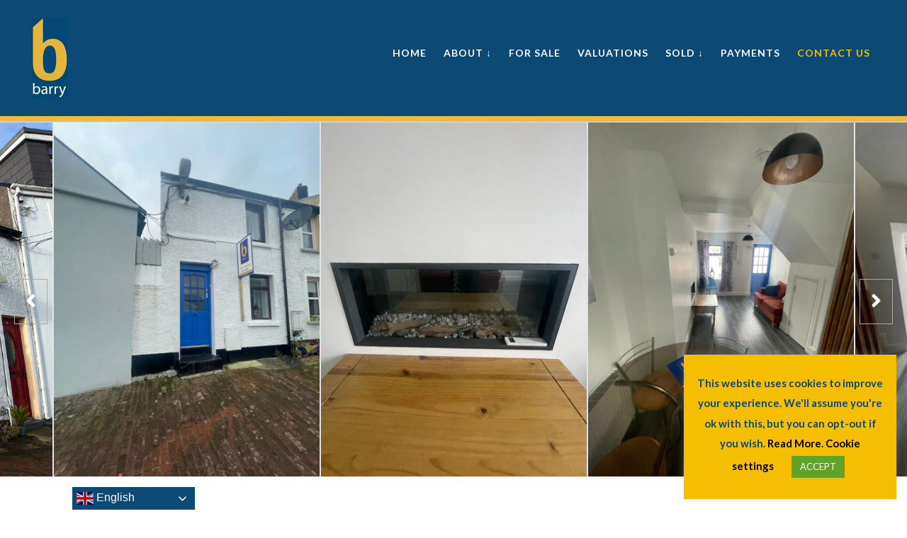

--- FILE ---
content_type: text/html; charset=UTF-8
request_url: https://www.barryauctioneers.ie/property/16-church-avenue-roman-street-cork-t23-y7dv/
body_size: 35922
content:
<!doctype html>
<!-- paulirish.com/2008/conditional-stylesheets-vs-css-hacks-answer-neither/ -->
<!--[if lt IE 7]> <html class="no-js lt-ie9 lt-ie8 lt-ie7" lang="en"> <![endif]-->
<!--[if IE 7]>    <html class="no-js lt-ie9 lt-ie8" lang="en"> <![endif]-->
<!--[if IE 8]>    <html class="no-js lt-ie9" lang="en"> <![endif]-->
<!-- Consider adding a manifest.appcache: h5bp.com/d/Offline -->
<!--[if gt IE 8]><!--> 
<html class="no-js" dir="ltr" lang="en-GB" prefix="og: https://ogp.me/ns#"> <!--<![endif]-->
<head>
<meta charset="utf-8">
<meta http-equiv="X-UA-Compatible" content="IE=edge,chrome=1" >
<meta name="viewport" content="user-scalable=no, width=device-width, initial-scale=1, maximum-scale=1" />
<meta name="apple-mobile-web-app-capable" content="yes" />
<title>16 Church Avenue, Roman Street, Cork, T23 Y7DV | Barry Auctioneers</title>
<style>img:is([sizes="auto" i], [sizes^="auto," i]) { contain-intrinsic-size: 3000px 1500px }</style>
<!-- All in One SEO 4.9.3 - aioseo.com -->
<meta name="description" content="DESCRIPTION Barry Auctioneers and Valuers are excited to be selling Number 16 Church Avenue. The property has been completely and tastefully renovated and is ready for immediate occupation. The current owner has done a fantastic job in bringing this old property back to life, the renovation includes PVC windows, new fitted kitchen, electrics, heating and" />
<meta name="robots" content="max-image-preview:large" />
<meta name="author" content="Stella Troy"/>
<meta name="google-site-verification" content="pJE0Klg1e6hVHer8qV49Dd2YawFhfuSB6n908-LAQek" />
<link rel="canonical" href="https://www.barryauctioneers.ie/property/16-church-avenue-roman-street-cork-t23-y7dv/" />
<meta name="generator" content="All in One SEO (AIOSEO) 4.9.3" />
<meta property="og:locale" content="en_GB" />
<meta property="og:site_name" content="Barry Auctioneers" />
<meta property="og:type" content="article" />
<meta property="og:title" content="16 Church Avenue, Roman Street, Cork, T23 Y7DV | Barry Auctioneers" />
<meta property="og:description" content="DESCRIPTION Barry Auctioneers and Valuers are excited to be selling Number 16 Church Avenue. The property has been completely and tastefully renovated and is ready for immediate occupation. The current owner has done a fantastic job in bringing this old property back to life, the renovation includes PVC windows, new fitted kitchen, electrics, heating and" />
<meta property="og:url" content="https://www.barryauctioneers.ie/property/16-church-avenue-roman-street-cork-t23-y7dv/" />
<meta property="og:image" content="https://www.barryauctioneers.ie/wp-content/uploads/2020/09/Contact.jpg" />
<meta property="og:image:secure_url" content="https://www.barryauctioneers.ie/wp-content/uploads/2020/09/Contact.jpg" />
<meta property="article:published_time" content="2023-02-07T12:45:53+00:00" />
<meta property="article:modified_time" content="2023-06-22T15:36:54+00:00" />
<meta property="article:publisher" content="https://www.facebook.com/barryauctioneersvaluers/" />
<meta name="twitter:card" content="summary" />
<meta name="twitter:title" content="16 Church Avenue, Roman Street, Cork, T23 Y7DV | Barry Auctioneers" />
<meta name="twitter:description" content="DESCRIPTION Barry Auctioneers and Valuers are excited to be selling Number 16 Church Avenue. The property has been completely and tastefully renovated and is ready for immediate occupation. The current owner has done a fantastic job in bringing this old property back to life, the renovation includes PVC windows, new fitted kitchen, electrics, heating and" />
<meta name="twitter:image" content="https://www.barryauctioneers.ie/wp-content/uploads/2020/09/Contact.jpg" />
<script type="application/ld+json" class="aioseo-schema">
{"@context":"https:\/\/schema.org","@graph":[{"@type":"BreadcrumbList","@id":"https:\/\/www.barryauctioneers.ie\/property\/16-church-avenue-roman-street-cork-t23-y7dv\/#breadcrumblist","itemListElement":[{"@type":"ListItem","@id":"https:\/\/www.barryauctioneers.ie#listItem","position":1,"name":"Home","item":"https:\/\/www.barryauctioneers.ie","nextItem":{"@type":"ListItem","@id":"https:\/\/www.barryauctioneers.ie\/property\/#listItem","name":"Property"}},{"@type":"ListItem","@id":"https:\/\/www.barryauctioneers.ie\/property\/#listItem","position":2,"name":"Property","item":"https:\/\/www.barryauctioneers.ie\/property\/","nextItem":{"@type":"ListItem","@id":"https:\/\/www.barryauctioneers.ie\/property-category\/residential\/#listItem","name":"Residential"},"previousItem":{"@type":"ListItem","@id":"https:\/\/www.barryauctioneers.ie#listItem","name":"Home"}},{"@type":"ListItem","@id":"https:\/\/www.barryauctioneers.ie\/property-category\/residential\/#listItem","position":3,"name":"Residential","item":"https:\/\/www.barryauctioneers.ie\/property-category\/residential\/","nextItem":{"@type":"ListItem","@id":"https:\/\/www.barryauctioneers.ie\/property-category\/end-of-terrace\/#listItem","name":"End of Terrace"},"previousItem":{"@type":"ListItem","@id":"https:\/\/www.barryauctioneers.ie\/property\/#listItem","name":"Property"}},{"@type":"ListItem","@id":"https:\/\/www.barryauctioneers.ie\/property-category\/end-of-terrace\/#listItem","position":4,"name":"End of Terrace","item":"https:\/\/www.barryauctioneers.ie\/property-category\/end-of-terrace\/","nextItem":{"@type":"ListItem","@id":"https:\/\/www.barryauctioneers.ie\/property\/16-church-avenue-roman-street-cork-t23-y7dv\/#listItem","name":"16 Church Avenue, Roman Street, Cork, T23 Y7DV"},"previousItem":{"@type":"ListItem","@id":"https:\/\/www.barryauctioneers.ie\/property-category\/residential\/#listItem","name":"Residential"}},{"@type":"ListItem","@id":"https:\/\/www.barryauctioneers.ie\/property\/16-church-avenue-roman-street-cork-t23-y7dv\/#listItem","position":5,"name":"16 Church Avenue, Roman Street, Cork, T23 Y7DV","previousItem":{"@type":"ListItem","@id":"https:\/\/www.barryauctioneers.ie\/property-category\/end-of-terrace\/#listItem","name":"End of Terrace"}}]},{"@type":"Organization","@id":"https:\/\/www.barryauctioneers.ie\/#organization","name":"Barry Auctioneers","description":"Auctioneers & Valuers","url":"https:\/\/www.barryauctioneers.ie\/","telephone":"+353214279677","logo":{"@type":"ImageObject","url":"https:\/\/barryauctioneers.ie\/wp-content\/uploads\/2020\/09\/Contact.jpg","@id":"https:\/\/www.barryauctioneers.ie\/property\/16-church-avenue-roman-street-cork-t23-y7dv\/#organizationLogo"},"image":{"@id":"https:\/\/www.barryauctioneers.ie\/property\/16-church-avenue-roman-street-cork-t23-y7dv\/#organizationLogo"},"sameAs":["https:\/\/www.instagram.com\/barryauctioneersvaluers\/","https:\/\/www.linkedin.com\/company\/barry-auctioneers-valuers\/"]},{"@type":"Person","@id":"https:\/\/www.barryauctioneers.ie\/author\/stella\/#author","url":"https:\/\/www.barryauctioneers.ie\/author\/stella\/","name":"Stella Troy","image":{"@type":"ImageObject","@id":"https:\/\/www.barryauctioneers.ie\/property\/16-church-avenue-roman-street-cork-t23-y7dv\/#authorImage","url":"https:\/\/www.barryauctioneers.ie\/wp-content\/uploads\/2025\/08\/736A0259-Stella-Troy-5x4--150x150.jpg","width":96,"height":96,"caption":"Stella Troy"}},{"@type":"WebPage","@id":"https:\/\/www.barryauctioneers.ie\/property\/16-church-avenue-roman-street-cork-t23-y7dv\/#webpage","url":"https:\/\/www.barryauctioneers.ie\/property\/16-church-avenue-roman-street-cork-t23-y7dv\/","name":"16 Church Avenue, Roman Street, Cork, T23 Y7DV | Barry Auctioneers","description":"DESCRIPTION Barry Auctioneers and Valuers are excited to be selling Number 16 Church Avenue. The property has been completely and tastefully renovated and is ready for immediate occupation. The current owner has done a fantastic job in bringing this old property back to life, the renovation includes PVC windows, new fitted kitchen, electrics, heating and","inLanguage":"en-GB","isPartOf":{"@id":"https:\/\/www.barryauctioneers.ie\/#website"},"breadcrumb":{"@id":"https:\/\/www.barryauctioneers.ie\/property\/16-church-avenue-roman-street-cork-t23-y7dv\/#breadcrumblist"},"author":{"@id":"https:\/\/www.barryauctioneers.ie\/author\/stella\/#author"},"creator":{"@id":"https:\/\/www.barryauctioneers.ie\/author\/stella\/#author"},"image":{"@type":"ImageObject","url":"https:\/\/www.barryauctioneers.ie\/wp-content\/uploads\/2023\/02\/external-landscape.jpg","@id":"https:\/\/www.barryauctioneers.ie\/property\/16-church-avenue-roman-street-cork-t23-y7dv\/#mainImage","width":1920,"height":1440},"primaryImageOfPage":{"@id":"https:\/\/www.barryauctioneers.ie\/property\/16-church-avenue-roman-street-cork-t23-y7dv\/#mainImage"},"datePublished":"2023-02-07T12:45:53+00:00","dateModified":"2023-06-22T16:36:54+01:00"},{"@type":"WebSite","@id":"https:\/\/www.barryauctioneers.ie\/#website","url":"https:\/\/www.barryauctioneers.ie\/","name":"Barry Auctioneers","description":"Auctioneers & Valuers","inLanguage":"en-GB","publisher":{"@id":"https:\/\/www.barryauctioneers.ie\/#organization"}}]}
</script>
<!-- All in One SEO -->
<link rel='dns-prefetch' href='//fonts.googleapis.com' />
<link rel="alternate" type="application/rss+xml" title="Barry Auctioneers &raquo; Feed" href="https://www.barryauctioneers.ie/feed/" />
<!-- Google Analytics -->
<script>
(function(i,s,o,g,r,a,m){i['GoogleAnalyticsObject']=r;i[r]=i[r]||function(){
(i[r].q=i[r].q||[]).push(arguments)},i[r].l=1*new Date();a=s.createElement(o),
m=s.getElementsByTagName(o)[0];a.async=1;a.src=g;m.parentNode.insertBefore(a,m)
})(window,document,'script','//www.google-analytics.com/analytics.js','ga');
ga( 'create', 'UA-183643579-1', 'auto' );
ga( 'set', 'anonymizeIp', true );
ga( 'send', 'pageview' );
</script>
<!-- End Google Analytics -->
<!-- This site uses the Google Analytics by ExactMetrics plugin v8.11.1 - Using Analytics tracking - https://www.exactmetrics.com/ -->
<script src="//www.googletagmanager.com/gtag/js?id=G-TE3ZMB7NSR"  data-cfasync="false" data-wpfc-render="false" type="text/javascript" async></script>
<script data-cfasync="false" data-wpfc-render="false" type="text/javascript">
var em_version = '8.11.1';
var em_track_user = true;
var em_no_track_reason = '';
var ExactMetricsDefaultLocations = {"page_location":"https:\/\/www.barryauctioneers.ie\/property\/16-church-avenue-roman-street-cork-t23-y7dv\/"};
if ( typeof ExactMetricsPrivacyGuardFilter === 'function' ) {
var ExactMetricsLocations = (typeof ExactMetricsExcludeQuery === 'object') ? ExactMetricsPrivacyGuardFilter( ExactMetricsExcludeQuery ) : ExactMetricsPrivacyGuardFilter( ExactMetricsDefaultLocations );
} else {
var ExactMetricsLocations = (typeof ExactMetricsExcludeQuery === 'object') ? ExactMetricsExcludeQuery : ExactMetricsDefaultLocations;
}
var disableStrs = [
'ga-disable-G-TE3ZMB7NSR',
];
/* Function to detect opted out users */
function __gtagTrackerIsOptedOut() {
for (var index = 0; index < disableStrs.length; index++) {
if (document.cookie.indexOf(disableStrs[index] + '=true') > -1) {
return true;
}
}
return false;
}
/* Disable tracking if the opt-out cookie exists. */
if (__gtagTrackerIsOptedOut()) {
for (var index = 0; index < disableStrs.length; index++) {
window[disableStrs[index]] = true;
}
}
/* Opt-out function */
function __gtagTrackerOptout() {
for (var index = 0; index < disableStrs.length; index++) {
document.cookie = disableStrs[index] + '=true; expires=Thu, 31 Dec 2099 23:59:59 UTC; path=/';
window[disableStrs[index]] = true;
}
}
if ('undefined' === typeof gaOptout) {
function gaOptout() {
__gtagTrackerOptout();
}
}
window.dataLayer = window.dataLayer || [];
window.ExactMetricsDualTracker = {
helpers: {},
trackers: {},
};
if (em_track_user) {
function __gtagDataLayer() {
dataLayer.push(arguments);
}
function __gtagTracker(type, name, parameters) {
if (!parameters) {
parameters = {};
}
if (parameters.send_to) {
__gtagDataLayer.apply(null, arguments);
return;
}
if (type === 'event') {
parameters.send_to = exactmetrics_frontend.v4_id;
var hookName = name;
if (typeof parameters['event_category'] !== 'undefined') {
hookName = parameters['event_category'] + ':' + name;
}
if (typeof ExactMetricsDualTracker.trackers[hookName] !== 'undefined') {
ExactMetricsDualTracker.trackers[hookName](parameters);
} else {
__gtagDataLayer('event', name, parameters);
}
} else {
__gtagDataLayer.apply(null, arguments);
}
}
__gtagTracker('js', new Date());
__gtagTracker('set', {
'developer_id.dNDMyYj': true,
});
if ( ExactMetricsLocations.page_location ) {
__gtagTracker('set', ExactMetricsLocations);
}
__gtagTracker('config', 'G-TE3ZMB7NSR', {"forceSSL":"true","link_attribution":"true"} );
window.gtag = __gtagTracker;										(function () {
/* https://developers.google.com/analytics/devguides/collection/analyticsjs/ */
/* ga and __gaTracker compatibility shim. */
var noopfn = function () {
return null;
};
var newtracker = function () {
return new Tracker();
};
var Tracker = function () {
return null;
};
var p = Tracker.prototype;
p.get = noopfn;
p.set = noopfn;
p.send = function () {
var args = Array.prototype.slice.call(arguments);
args.unshift('send');
__gaTracker.apply(null, args);
};
var __gaTracker = function () {
var len = arguments.length;
if (len === 0) {
return;
}
var f = arguments[len - 1];
if (typeof f !== 'object' || f === null || typeof f.hitCallback !== 'function') {
if ('send' === arguments[0]) {
var hitConverted, hitObject = false, action;
if ('event' === arguments[1]) {
if ('undefined' !== typeof arguments[3]) {
hitObject = {
'eventAction': arguments[3],
'eventCategory': arguments[2],
'eventLabel': arguments[4],
'value': arguments[5] ? arguments[5] : 1,
}
}
}
if ('pageview' === arguments[1]) {
if ('undefined' !== typeof arguments[2]) {
hitObject = {
'eventAction': 'page_view',
'page_path': arguments[2],
}
}
}
if (typeof arguments[2] === 'object') {
hitObject = arguments[2];
}
if (typeof arguments[5] === 'object') {
Object.assign(hitObject, arguments[5]);
}
if ('undefined' !== typeof arguments[1].hitType) {
hitObject = arguments[1];
if ('pageview' === hitObject.hitType) {
hitObject.eventAction = 'page_view';
}
}
if (hitObject) {
action = 'timing' === arguments[1].hitType ? 'timing_complete' : hitObject.eventAction;
hitConverted = mapArgs(hitObject);
__gtagTracker('event', action, hitConverted);
}
}
return;
}
function mapArgs(args) {
var arg, hit = {};
var gaMap = {
'eventCategory': 'event_category',
'eventAction': 'event_action',
'eventLabel': 'event_label',
'eventValue': 'event_value',
'nonInteraction': 'non_interaction',
'timingCategory': 'event_category',
'timingVar': 'name',
'timingValue': 'value',
'timingLabel': 'event_label',
'page': 'page_path',
'location': 'page_location',
'title': 'page_title',
'referrer' : 'page_referrer',
};
for (arg in args) {
if (!(!args.hasOwnProperty(arg) || !gaMap.hasOwnProperty(arg))) {
hit[gaMap[arg]] = args[arg];
} else {
hit[arg] = args[arg];
}
}
return hit;
}
try {
f.hitCallback();
} catch (ex) {
}
};
__gaTracker.create = newtracker;
__gaTracker.getByName = newtracker;
__gaTracker.getAll = function () {
return [];
};
__gaTracker.remove = noopfn;
__gaTracker.loaded = true;
window['__gaTracker'] = __gaTracker;
})();
} else {
console.log("");
(function () {
function __gtagTracker() {
return null;
}
window['__gtagTracker'] = __gtagTracker;
window['gtag'] = __gtagTracker;
})();
}
</script>
<!-- / Google Analytics by ExactMetrics -->
<script type="text/javascript">
/* <![CDATA[ */
window._wpemojiSettings = {"baseUrl":"https:\/\/s.w.org\/images\/core\/emoji\/16.0.1\/72x72\/","ext":".png","svgUrl":"https:\/\/s.w.org\/images\/core\/emoji\/16.0.1\/svg\/","svgExt":".svg","source":{"concatemoji":"https:\/\/www.barryauctioneers.ie\/wp-includes\/js\/wp-emoji-release.min.js?ver=3ab65a2f9d6882ecdfacfc6139d75a54"}};
/*! This file is auto-generated */
!function(s,n){var o,i,e;function c(e){try{var t={supportTests:e,timestamp:(new Date).valueOf()};sessionStorage.setItem(o,JSON.stringify(t))}catch(e){}}function p(e,t,n){e.clearRect(0,0,e.canvas.width,e.canvas.height),e.fillText(t,0,0);var t=new Uint32Array(e.getImageData(0,0,e.canvas.width,e.canvas.height).data),a=(e.clearRect(0,0,e.canvas.width,e.canvas.height),e.fillText(n,0,0),new Uint32Array(e.getImageData(0,0,e.canvas.width,e.canvas.height).data));return t.every(function(e,t){return e===a[t]})}function u(e,t){e.clearRect(0,0,e.canvas.width,e.canvas.height),e.fillText(t,0,0);for(var n=e.getImageData(16,16,1,1),a=0;a<n.data.length;a++)if(0!==n.data[a])return!1;return!0}function f(e,t,n,a){switch(t){case"flag":return n(e,"\ud83c\udff3\ufe0f\u200d\u26a7\ufe0f","\ud83c\udff3\ufe0f\u200b\u26a7\ufe0f")?!1:!n(e,"\ud83c\udde8\ud83c\uddf6","\ud83c\udde8\u200b\ud83c\uddf6")&&!n(e,"\ud83c\udff4\udb40\udc67\udb40\udc62\udb40\udc65\udb40\udc6e\udb40\udc67\udb40\udc7f","\ud83c\udff4\u200b\udb40\udc67\u200b\udb40\udc62\u200b\udb40\udc65\u200b\udb40\udc6e\u200b\udb40\udc67\u200b\udb40\udc7f");case"emoji":return!a(e,"\ud83e\udedf")}return!1}function g(e,t,n,a){var r="undefined"!=typeof WorkerGlobalScope&&self instanceof WorkerGlobalScope?new OffscreenCanvas(300,150):s.createElement("canvas"),o=r.getContext("2d",{willReadFrequently:!0}),i=(o.textBaseline="top",o.font="600 32px Arial",{});return e.forEach(function(e){i[e]=t(o,e,n,a)}),i}function t(e){var t=s.createElement("script");t.src=e,t.defer=!0,s.head.appendChild(t)}"undefined"!=typeof Promise&&(o="wpEmojiSettingsSupports",i=["flag","emoji"],n.supports={everything:!0,everythingExceptFlag:!0},e=new Promise(function(e){s.addEventListener("DOMContentLoaded",e,{once:!0})}),new Promise(function(t){var n=function(){try{var e=JSON.parse(sessionStorage.getItem(o));if("object"==typeof e&&"number"==typeof e.timestamp&&(new Date).valueOf()<e.timestamp+604800&&"object"==typeof e.supportTests)return e.supportTests}catch(e){}return null}();if(!n){if("undefined"!=typeof Worker&&"undefined"!=typeof OffscreenCanvas&&"undefined"!=typeof URL&&URL.createObjectURL&&"undefined"!=typeof Blob)try{var e="postMessage("+g.toString()+"("+[JSON.stringify(i),f.toString(),p.toString(),u.toString()].join(",")+"));",a=new Blob([e],{type:"text/javascript"}),r=new Worker(URL.createObjectURL(a),{name:"wpTestEmojiSupports"});return void(r.onmessage=function(e){c(n=e.data),r.terminate(),t(n)})}catch(e){}c(n=g(i,f,p,u))}t(n)}).then(function(e){for(var t in e)n.supports[t]=e[t],n.supports.everything=n.supports.everything&&n.supports[t],"flag"!==t&&(n.supports.everythingExceptFlag=n.supports.everythingExceptFlag&&n.supports[t]);n.supports.everythingExceptFlag=n.supports.everythingExceptFlag&&!n.supports.flag,n.DOMReady=!1,n.readyCallback=function(){n.DOMReady=!0}}).then(function(){return e}).then(function(){var e;n.supports.everything||(n.readyCallback(),(e=n.source||{}).concatemoji?t(e.concatemoji):e.wpemoji&&e.twemoji&&(t(e.twemoji),t(e.wpemoji)))}))}((window,document),window._wpemojiSettings);
/* ]]> */
</script>
<style id='wp-emoji-styles-inline-css' type='text/css'>
img.wp-smiley, img.emoji {
display: inline !important;
border: none !important;
box-shadow: none !important;
height: 1em !important;
width: 1em !important;
margin: 0 0.07em !important;
vertical-align: -0.1em !important;
background: none !important;
padding: 0 !important;
}
</style>
<!-- <link rel='stylesheet' id='wp-block-library-css' href='https://www.barryauctioneers.ie/wp-includes/css/dist/block-library/style.min.css?ver=3ab65a2f9d6882ecdfacfc6139d75a54' type='text/css' media='all' /> -->
<link rel="stylesheet" type="text/css" href="//www.barryauctioneers.ie/wp-content/cache/wpfc-minified/q5mvczaw/a8hv5.css" media="all"/>
<style id='classic-theme-styles-inline-css' type='text/css'>
/*! This file is auto-generated */
.wp-block-button__link{color:#fff;background-color:#32373c;border-radius:9999px;box-shadow:none;text-decoration:none;padding:calc(.667em + 2px) calc(1.333em + 2px);font-size:1.125em}.wp-block-file__button{background:#32373c;color:#fff;text-decoration:none}
</style>
<!-- <link rel='stylesheet' id='aioseo/css/src/vue/standalone/blocks/table-of-contents/global.scss-css' href='https://www.barryauctioneers.ie/wp-content/plugins/all-in-one-seo-pack/dist/Lite/assets/css/table-of-contents/global.e90f6d47.css?ver=4.9.3' type='text/css' media='all' /> -->
<link rel="stylesheet" type="text/css" href="//www.barryauctioneers.ie/wp-content/cache/wpfc-minified/2mbi5m1v/a8hv5.css" media="all"/>
<style id='global-styles-inline-css' type='text/css'>
:root{--wp--preset--aspect-ratio--square: 1;--wp--preset--aspect-ratio--4-3: 4/3;--wp--preset--aspect-ratio--3-4: 3/4;--wp--preset--aspect-ratio--3-2: 3/2;--wp--preset--aspect-ratio--2-3: 2/3;--wp--preset--aspect-ratio--16-9: 16/9;--wp--preset--aspect-ratio--9-16: 9/16;--wp--preset--color--black: #000000;--wp--preset--color--cyan-bluish-gray: #abb8c3;--wp--preset--color--white: #ffffff;--wp--preset--color--pale-pink: #f78da7;--wp--preset--color--vivid-red: #cf2e2e;--wp--preset--color--luminous-vivid-orange: #ff6900;--wp--preset--color--luminous-vivid-amber: #fcb900;--wp--preset--color--light-green-cyan: #7bdcb5;--wp--preset--color--vivid-green-cyan: #00d084;--wp--preset--color--pale-cyan-blue: #8ed1fc;--wp--preset--color--vivid-cyan-blue: #0693e3;--wp--preset--color--vivid-purple: #9b51e0;--wp--preset--gradient--vivid-cyan-blue-to-vivid-purple: linear-gradient(135deg,rgba(6,147,227,1) 0%,rgb(155,81,224) 100%);--wp--preset--gradient--light-green-cyan-to-vivid-green-cyan: linear-gradient(135deg,rgb(122,220,180) 0%,rgb(0,208,130) 100%);--wp--preset--gradient--luminous-vivid-amber-to-luminous-vivid-orange: linear-gradient(135deg,rgba(252,185,0,1) 0%,rgba(255,105,0,1) 100%);--wp--preset--gradient--luminous-vivid-orange-to-vivid-red: linear-gradient(135deg,rgba(255,105,0,1) 0%,rgb(207,46,46) 100%);--wp--preset--gradient--very-light-gray-to-cyan-bluish-gray: linear-gradient(135deg,rgb(238,238,238) 0%,rgb(169,184,195) 100%);--wp--preset--gradient--cool-to-warm-spectrum: linear-gradient(135deg,rgb(74,234,220) 0%,rgb(151,120,209) 20%,rgb(207,42,186) 40%,rgb(238,44,130) 60%,rgb(251,105,98) 80%,rgb(254,248,76) 100%);--wp--preset--gradient--blush-light-purple: linear-gradient(135deg,rgb(255,206,236) 0%,rgb(152,150,240) 100%);--wp--preset--gradient--blush-bordeaux: linear-gradient(135deg,rgb(254,205,165) 0%,rgb(254,45,45) 50%,rgb(107,0,62) 100%);--wp--preset--gradient--luminous-dusk: linear-gradient(135deg,rgb(255,203,112) 0%,rgb(199,81,192) 50%,rgb(65,88,208) 100%);--wp--preset--gradient--pale-ocean: linear-gradient(135deg,rgb(255,245,203) 0%,rgb(182,227,212) 50%,rgb(51,167,181) 100%);--wp--preset--gradient--electric-grass: linear-gradient(135deg,rgb(202,248,128) 0%,rgb(113,206,126) 100%);--wp--preset--gradient--midnight: linear-gradient(135deg,rgb(2,3,129) 0%,rgb(40,116,252) 100%);--wp--preset--font-size--small: 13px;--wp--preset--font-size--medium: 20px;--wp--preset--font-size--large: 36px;--wp--preset--font-size--x-large: 42px;--wp--preset--font-family--inter: "Inter", sans-serif;--wp--preset--font-family--cardo: Cardo;--wp--preset--spacing--20: 0.44rem;--wp--preset--spacing--30: 0.67rem;--wp--preset--spacing--40: 1rem;--wp--preset--spacing--50: 1.5rem;--wp--preset--spacing--60: 2.25rem;--wp--preset--spacing--70: 3.38rem;--wp--preset--spacing--80: 5.06rem;--wp--preset--shadow--natural: 6px 6px 9px rgba(0, 0, 0, 0.2);--wp--preset--shadow--deep: 12px 12px 50px rgba(0, 0, 0, 0.4);--wp--preset--shadow--sharp: 6px 6px 0px rgba(0, 0, 0, 0.2);--wp--preset--shadow--outlined: 6px 6px 0px -3px rgba(255, 255, 255, 1), 6px 6px rgba(0, 0, 0, 1);--wp--preset--shadow--crisp: 6px 6px 0px rgba(0, 0, 0, 1);}:where(.is-layout-flex){gap: 0.5em;}:where(.is-layout-grid){gap: 0.5em;}body .is-layout-flex{display: flex;}.is-layout-flex{flex-wrap: wrap;align-items: center;}.is-layout-flex > :is(*, div){margin: 0;}body .is-layout-grid{display: grid;}.is-layout-grid > :is(*, div){margin: 0;}:where(.wp-block-columns.is-layout-flex){gap: 2em;}:where(.wp-block-columns.is-layout-grid){gap: 2em;}:where(.wp-block-post-template.is-layout-flex){gap: 1.25em;}:where(.wp-block-post-template.is-layout-grid){gap: 1.25em;}.has-black-color{color: var(--wp--preset--color--black) !important;}.has-cyan-bluish-gray-color{color: var(--wp--preset--color--cyan-bluish-gray) !important;}.has-white-color{color: var(--wp--preset--color--white) !important;}.has-pale-pink-color{color: var(--wp--preset--color--pale-pink) !important;}.has-vivid-red-color{color: var(--wp--preset--color--vivid-red) !important;}.has-luminous-vivid-orange-color{color: var(--wp--preset--color--luminous-vivid-orange) !important;}.has-luminous-vivid-amber-color{color: var(--wp--preset--color--luminous-vivid-amber) !important;}.has-light-green-cyan-color{color: var(--wp--preset--color--light-green-cyan) !important;}.has-vivid-green-cyan-color{color: var(--wp--preset--color--vivid-green-cyan) !important;}.has-pale-cyan-blue-color{color: var(--wp--preset--color--pale-cyan-blue) !important;}.has-vivid-cyan-blue-color{color: var(--wp--preset--color--vivid-cyan-blue) !important;}.has-vivid-purple-color{color: var(--wp--preset--color--vivid-purple) !important;}.has-black-background-color{background-color: var(--wp--preset--color--black) !important;}.has-cyan-bluish-gray-background-color{background-color: var(--wp--preset--color--cyan-bluish-gray) !important;}.has-white-background-color{background-color: var(--wp--preset--color--white) !important;}.has-pale-pink-background-color{background-color: var(--wp--preset--color--pale-pink) !important;}.has-vivid-red-background-color{background-color: var(--wp--preset--color--vivid-red) !important;}.has-luminous-vivid-orange-background-color{background-color: var(--wp--preset--color--luminous-vivid-orange) !important;}.has-luminous-vivid-amber-background-color{background-color: var(--wp--preset--color--luminous-vivid-amber) !important;}.has-light-green-cyan-background-color{background-color: var(--wp--preset--color--light-green-cyan) !important;}.has-vivid-green-cyan-background-color{background-color: var(--wp--preset--color--vivid-green-cyan) !important;}.has-pale-cyan-blue-background-color{background-color: var(--wp--preset--color--pale-cyan-blue) !important;}.has-vivid-cyan-blue-background-color{background-color: var(--wp--preset--color--vivid-cyan-blue) !important;}.has-vivid-purple-background-color{background-color: var(--wp--preset--color--vivid-purple) !important;}.has-black-border-color{border-color: var(--wp--preset--color--black) !important;}.has-cyan-bluish-gray-border-color{border-color: var(--wp--preset--color--cyan-bluish-gray) !important;}.has-white-border-color{border-color: var(--wp--preset--color--white) !important;}.has-pale-pink-border-color{border-color: var(--wp--preset--color--pale-pink) !important;}.has-vivid-red-border-color{border-color: var(--wp--preset--color--vivid-red) !important;}.has-luminous-vivid-orange-border-color{border-color: var(--wp--preset--color--luminous-vivid-orange) !important;}.has-luminous-vivid-amber-border-color{border-color: var(--wp--preset--color--luminous-vivid-amber) !important;}.has-light-green-cyan-border-color{border-color: var(--wp--preset--color--light-green-cyan) !important;}.has-vivid-green-cyan-border-color{border-color: var(--wp--preset--color--vivid-green-cyan) !important;}.has-pale-cyan-blue-border-color{border-color: var(--wp--preset--color--pale-cyan-blue) !important;}.has-vivid-cyan-blue-border-color{border-color: var(--wp--preset--color--vivid-cyan-blue) !important;}.has-vivid-purple-border-color{border-color: var(--wp--preset--color--vivid-purple) !important;}.has-vivid-cyan-blue-to-vivid-purple-gradient-background{background: var(--wp--preset--gradient--vivid-cyan-blue-to-vivid-purple) !important;}.has-light-green-cyan-to-vivid-green-cyan-gradient-background{background: var(--wp--preset--gradient--light-green-cyan-to-vivid-green-cyan) !important;}.has-luminous-vivid-amber-to-luminous-vivid-orange-gradient-background{background: var(--wp--preset--gradient--luminous-vivid-amber-to-luminous-vivid-orange) !important;}.has-luminous-vivid-orange-to-vivid-red-gradient-background{background: var(--wp--preset--gradient--luminous-vivid-orange-to-vivid-red) !important;}.has-very-light-gray-to-cyan-bluish-gray-gradient-background{background: var(--wp--preset--gradient--very-light-gray-to-cyan-bluish-gray) !important;}.has-cool-to-warm-spectrum-gradient-background{background: var(--wp--preset--gradient--cool-to-warm-spectrum) !important;}.has-blush-light-purple-gradient-background{background: var(--wp--preset--gradient--blush-light-purple) !important;}.has-blush-bordeaux-gradient-background{background: var(--wp--preset--gradient--blush-bordeaux) !important;}.has-luminous-dusk-gradient-background{background: var(--wp--preset--gradient--luminous-dusk) !important;}.has-pale-ocean-gradient-background{background: var(--wp--preset--gradient--pale-ocean) !important;}.has-electric-grass-gradient-background{background: var(--wp--preset--gradient--electric-grass) !important;}.has-midnight-gradient-background{background: var(--wp--preset--gradient--midnight) !important;}.has-small-font-size{font-size: var(--wp--preset--font-size--small) !important;}.has-medium-font-size{font-size: var(--wp--preset--font-size--medium) !important;}.has-large-font-size{font-size: var(--wp--preset--font-size--large) !important;}.has-x-large-font-size{font-size: var(--wp--preset--font-size--x-large) !important;}
:where(.wp-block-post-template.is-layout-flex){gap: 1.25em;}:where(.wp-block-post-template.is-layout-grid){gap: 1.25em;}
:where(.wp-block-columns.is-layout-flex){gap: 2em;}:where(.wp-block-columns.is-layout-grid){gap: 2em;}
:root :where(.wp-block-pullquote){font-size: 1.5em;line-height: 1.6;}
</style>
<!-- <link rel='stylesheet' id='contact-form-7-css' href='https://www.barryauctioneers.ie/wp-content/plugins/contact-form-7/includes/css/styles.css?ver=6.1.4' type='text/css' media='all' /> -->
<!-- <link rel='stylesheet' id='cookie-law-info-css' href='https://www.barryauctioneers.ie/wp-content/plugins/cookie-law-info/legacy/public/css/cookie-law-info-public.css?ver=3.3.9.1' type='text/css' media='all' /> -->
<!-- <link rel='stylesheet' id='cookie-law-info-gdpr-css' href='https://www.barryauctioneers.ie/wp-content/plugins/cookie-law-info/legacy/public/css/cookie-law-info-gdpr.css?ver=3.3.9.1' type='text/css' media='all' /> -->
<!-- <link rel='stylesheet' id='be-slider-css' href='https://www.barryauctioneers.ie/wp-content/plugins/oshine-modules/public/css/be-slider.css?ver=3ab65a2f9d6882ecdfacfc6139d75a54' type='text/css' media='all' /> -->
<!-- <link rel='stylesheet' id='oshine-modules-css' href='https://www.barryauctioneers.ie/wp-content/plugins/oshine-modules/public/css/oshine-modules.css?ver=3.2' type='text/css' media='all' /> -->
<!-- <link rel='stylesheet' id='social-widget-css' href='https://www.barryauctioneers.ie/wp-content/plugins/social-media-widget/social_widget.css?ver=3ab65a2f9d6882ecdfacfc6139d75a54' type='text/css' media='all' /> -->
<!-- <link rel='stylesheet' id='typehub-css' href='https://www.barryauctioneers.ie/wp-content/plugins/tatsu/includes/typehub/public/css/typehub-public.css?ver=2.0.6' type='text/css' media='all' /> -->
<link rel="stylesheet" type="text/css" href="//www.barryauctioneers.ie/wp-content/cache/wpfc-minified/6m9vy43o/a8hv5.css" media="all"/>
<link rel='stylesheet' id='typehub-google-fonts-css' href='//fonts.googleapis.com/css?family=Raleway%3A500%2C700%2C400%2C600%7CLato%3A400%2C300italic%2C700%2C300&#038;ver=1.0' type='text/css' media='all' />
<!-- <link rel='stylesheet' id='tatsu-main-css' href='https://www.barryauctioneers.ie/wp-content/plugins/tatsu/public/css/tatsu.min.css?ver=3.5.3' type='text/css' media='all' /> -->
<!-- <link rel='stylesheet' id='oshine_icons-css' href='https://www.barryauctioneers.ie/wp-content/themes/oshin/fonts/icomoon/style.css?ver=7.2.7' type='text/css' media='all' /> -->
<!-- <link rel='stylesheet' id='font_awesome-css' href='https://www.barryauctioneers.ie/wp-content/plugins/tatsu/includes/icons/font_awesome/font-awesome.css?ver=3ab65a2f9d6882ecdfacfc6139d75a54' type='text/css' media='all' /> -->
<!-- <link rel='stylesheet' id='font_awesome_brands-css' href='https://www.barryauctioneers.ie/wp-content/plugins/tatsu/includes/icons/font_awesome/brands.css?ver=3ab65a2f9d6882ecdfacfc6139d75a54' type='text/css' media='all' /> -->
<!-- <link rel='stylesheet' id='tatsu_icons-css' href='https://www.barryauctioneers.ie/wp-content/plugins/tatsu/includes/icons/tatsu_icons/tatsu-icons.css?ver=3ab65a2f9d6882ecdfacfc6139d75a54' type='text/css' media='all' /> -->
<link rel="stylesheet" type="text/css" href="//www.barryauctioneers.ie/wp-content/cache/wpfc-minified/lx4m5x7m/c3r35.css" media="all"/>
<style id='woocommerce-inline-inline-css' type='text/css'>
.woocommerce form .form-row .required { visibility: visible; }
</style>
<!-- <link rel='stylesheet' id='ppress-frontend-css' href='https://www.barryauctioneers.ie/wp-content/plugins/wp-user-avatar/assets/css/frontend.min.css?ver=4.16.8' type='text/css' media='all' /> -->
<!-- <link rel='stylesheet' id='ppress-flatpickr-css' href='https://www.barryauctioneers.ie/wp-content/plugins/wp-user-avatar/assets/flatpickr/flatpickr.min.css?ver=4.16.8' type='text/css' media='all' /> -->
<!-- <link rel='stylesheet' id='ppress-select2-css' href='https://www.barryauctioneers.ie/wp-content/plugins/wp-user-avatar/assets/select2/select2.min.css?ver=3ab65a2f9d6882ecdfacfc6139d75a54' type='text/css' media='all' /> -->
<!-- <link rel='stylesheet' id='be-themes-woocommerce-css-css' href='https://www.barryauctioneers.ie/wp-content/themes/oshin/woocommerce/woocommerce.css?ver=3ab65a2f9d6882ecdfacfc6139d75a54' type='text/css' media='all' /> -->
<!-- <link rel='stylesheet' id='be-themes-bb-press-css-css' href='https://www.barryauctioneers.ie/wp-content/themes/oshin/bb-press/bb-press.css?ver=3ab65a2f9d6882ecdfacfc6139d75a54' type='text/css' media='all' /> -->
<!-- <link rel='stylesheet' id='be-style-main-css-css' href='https://www.barryauctioneers.ie/wp-content/themes/oshin/css/main.css?ver=7.2.7' type='text/css' media='all' /> -->
<!-- <link rel='stylesheet' id='be-style-top-header-css' href='https://www.barryauctioneers.ie/wp-content/themes/oshin/css/headers/top-header.css?ver=7.2.7' type='text/css' media='all' /> -->
<!-- <link rel='stylesheet' id='be-style-responsive-header-css' href='https://www.barryauctioneers.ie/wp-content/themes/oshin/css/headers/responsive-header.css?ver=7.2.7' type='text/css' media='all' /> -->
<!-- <link rel='stylesheet' id='be-style-multilevel-menu-css' href='https://www.barryauctioneers.ie/wp-content/themes/oshin/css/headers/multilevel-menu.css?ver=7.2.7' type='text/css' media='all' /> -->
<!-- <link rel='stylesheet' id='be-themes-layout-css' href='https://www.barryauctioneers.ie/wp-content/themes/oshin/css/layout.css?ver=7.2.7' type='text/css' media='all' /> -->
<!-- <link rel='stylesheet' id='magnific-popup-css' href='https://www.barryauctioneers.ie/wp-content/themes/oshin/css/vendor/magnific-popup.css?ver=3ab65a2f9d6882ecdfacfc6139d75a54' type='text/css' media='all' /> -->
<!-- <link rel='stylesheet' id='scrollbar-css' href='https://www.barryauctioneers.ie/wp-content/themes/oshin/css/vendor/scrollbar.css?ver=3ab65a2f9d6882ecdfacfc6139d75a54' type='text/css' media='all' /> -->
<!-- <link rel='stylesheet' id='flickity-css' href='https://www.barryauctioneers.ie/wp-content/themes/oshin/css/vendor/flickity.css?ver=3ab65a2f9d6882ecdfacfc6139d75a54' type='text/css' media='all' /> -->
<!-- <link rel='stylesheet' id='be-custom-fonts-css' href='https://www.barryauctioneers.ie/wp-content/themes/oshin/fonts/fonts.css?ver=7.2.7' type='text/css' media='all' /> -->
<!-- <link rel='stylesheet' id='be-style-css-css' href='https://www.barryauctioneers.ie/wp-content/themes/oshin/style.css?ver=7.2.7' type='text/css' media='all' /> -->
<!-- <link rel='stylesheet' id='wp-my-instagram-css' href='https://www.barryauctioneers.ie/wp-content/plugins/wp-my-instagram/css/style.css?ver=1.0' type='text/css' media='all' /> -->
<link rel="stylesheet" type="text/css" href="//www.barryauctioneers.ie/wp-content/cache/wpfc-minified/g2npmefh/7u2n8.css" media="all"/>
<!--n2css--><!--n2js--><script type="text/javascript" src="https://www.barryauctioneers.ie/wp-content/plugins/google-analytics-dashboard-for-wp/assets/js/frontend-gtag.min.js?ver=8.11.1" id="exactmetrics-frontend-script-js" async="async" data-wp-strategy="async"></script>
<script data-cfasync="false" data-wpfc-render="false" type="text/javascript" id='exactmetrics-frontend-script-js-extra'>/* <![CDATA[ */
var exactmetrics_frontend = {"js_events_tracking":"true","download_extensions":"doc,pdf,ppt,zip,xls,docx,pptx,xlsx","inbound_paths":"[{\"path\":\"\\\/go\\\/\",\"label\":\"affiliate\"},{\"path\":\"\\\/recommend\\\/\",\"label\":\"affiliate\"}]","home_url":"https:\/\/www.barryauctioneers.ie","hash_tracking":"false","v4_id":"G-TE3ZMB7NSR"};/* ]]> */
</script>
<script type="text/javascript" src="https://www.barryauctioneers.ie/wp-includes/js/jquery/jquery.min.js?ver=3.7.1" id="jquery-core-js"></script>
<script type="text/javascript" src="https://www.barryauctioneers.ie/wp-includes/js/jquery/jquery-migrate.min.js?ver=3.4.1" id="jquery-migrate-js"></script>
<script type="text/javascript" id="cookie-law-info-js-extra">
/* <![CDATA[ */
var Cli_Data = {"nn_cookie_ids":[],"cookielist":[],"non_necessary_cookies":[],"ccpaEnabled":"","ccpaRegionBased":"","ccpaBarEnabled":"","strictlyEnabled":["necessary","obligatoire"],"ccpaType":"gdpr","js_blocking":"1","custom_integration":"","triggerDomRefresh":"","secure_cookies":""};
var cli_cookiebar_settings = {"animate_speed_hide":"500","animate_speed_show":"500","background":"#f6be00","border":"#b1a6a6c2","border_on":"","button_1_button_colour":"#61a229","button_1_button_hover":"#4e8221","button_1_link_colour":"#fff","button_1_as_button":"1","button_1_new_win":"","button_2_button_colour":"#333","button_2_button_hover":"#292929","button_2_link_colour":"#000000","button_2_as_button":"","button_2_hidebar":"","button_3_button_colour":"#3566bb","button_3_button_hover":"#2a5296","button_3_link_colour":"#fff","button_3_as_button":"1","button_3_new_win":"","button_4_button_colour":"#000","button_4_button_hover":"#000000","button_4_link_colour":"#000000","button_4_as_button":"","button_7_button_colour":"#61a229","button_7_button_hover":"#4e8221","button_7_link_colour":"#fff","button_7_as_button":"1","button_7_new_win":"","font_family":"inherit","header_fix":"","notify_animate_hide":"","notify_animate_show":"","notify_div_id":"#cookie-law-info-bar","notify_position_horizontal":"right","notify_position_vertical":"bottom","scroll_close":"","scroll_close_reload":"","accept_close_reload":"","reject_close_reload":"","showagain_tab":"","showagain_background":"#fff","showagain_border":"#000","showagain_div_id":"#cookie-law-info-again","showagain_x_position":"100px","text":"#0c4975","show_once_yn":"1","show_once":"10000","logging_on":"","as_popup":"","popup_overlay":"1","bar_heading_text":"","cookie_bar_as":"widget","popup_showagain_position":"bottom-right","widget_position":"right"};
var log_object = {"ajax_url":"https:\/\/www.barryauctioneers.ie\/wp-admin\/admin-ajax.php"};
/* ]]> */
</script>
<script type="text/javascript" src="https://www.barryauctioneers.ie/wp-content/plugins/cookie-law-info/legacy/public/js/cookie-law-info-public.js?ver=3.3.9.1" id="cookie-law-info-js"></script>
<script type="text/javascript" src="https://www.barryauctioneers.ie/wp-content/plugins/tatsu/includes/typehub/public/js/webfont.min.js?ver=3ab65a2f9d6882ecdfacfc6139d75a54" id="webfontloader-js"></script>
<script type="text/javascript" src="https://www.barryauctioneers.ie/wp-content/plugins/woocommerce/assets/js/jquery-blockui/jquery.blockUI.min.js?ver=2.7.0-wc.10.4.3" id="wc-jquery-blockui-js" defer="defer" data-wp-strategy="defer"></script>
<script type="text/javascript" id="wc-add-to-cart-js-extra">
/* <![CDATA[ */
var wc_add_to_cart_params = {"ajax_url":"\/wp-admin\/admin-ajax.php","wc_ajax_url":"\/?wc-ajax=%%endpoint%%","i18n_view_cart":"View basket","cart_url":"https:\/\/www.barryauctioneers.ie","is_cart":"","cart_redirect_after_add":"no"};
/* ]]> */
</script>
<script type="text/javascript" src="https://www.barryauctioneers.ie/wp-content/plugins/woocommerce/assets/js/frontend/add-to-cart.min.js?ver=10.4.3" id="wc-add-to-cart-js" defer="defer" data-wp-strategy="defer"></script>
<script type="text/javascript" src="https://www.barryauctioneers.ie/wp-content/plugins/woocommerce/assets/js/js-cookie/js.cookie.min.js?ver=2.1.4-wc.10.4.3" id="wc-js-cookie-js" defer="defer" data-wp-strategy="defer"></script>
<script type="text/javascript" id="woocommerce-js-extra">
/* <![CDATA[ */
var woocommerce_params = {"ajax_url":"\/wp-admin\/admin-ajax.php","wc_ajax_url":"\/?wc-ajax=%%endpoint%%","i18n_password_show":"Show password","i18n_password_hide":"Hide password"};
/* ]]> */
</script>
<script type="text/javascript" src="https://www.barryauctioneers.ie/wp-content/plugins/woocommerce/assets/js/frontend/woocommerce.min.js?ver=10.4.3" id="woocommerce-js" defer="defer" data-wp-strategy="defer"></script>
<script type="text/javascript" src="https://www.barryauctioneers.ie/wp-content/plugins/wp-user-avatar/assets/flatpickr/flatpickr.min.js?ver=4.16.8" id="ppress-flatpickr-js"></script>
<script type="text/javascript" src="https://www.barryauctioneers.ie/wp-content/plugins/wp-user-avatar/assets/select2/select2.min.js?ver=4.16.8" id="ppress-select2-js"></script>
<script type="text/javascript" src="https://www.barryauctioneers.ie/wp-content/themes/oshin/js/vendor/modernizr.js?ver=3ab65a2f9d6882ecdfacfc6139d75a54" id="modernizr-js"></script>
<link rel="https://api.w.org/" href="https://www.barryauctioneers.ie/wp-json/" /><link rel="alternate" title="JSON" type="application/json" href="https://www.barryauctioneers.ie/wp-json/wp/v2/property/15648" /><link rel="alternate" title="oEmbed (JSON)" type="application/json+oembed" href="https://www.barryauctioneers.ie/wp-json/oembed/1.0/embed?url=https%3A%2F%2Fwww.barryauctioneers.ie%2Fproperty%2F16-church-avenue-roman-street-cork-t23-y7dv%2F" />
<link rel="alternate" title="oEmbed (XML)" type="text/xml+oembed" href="https://www.barryauctioneers.ie/wp-json/oembed/1.0/embed?url=https%3A%2F%2Fwww.barryauctioneers.ie%2Fproperty%2F16-church-avenue-roman-street-cork-t23-y7dv%2F&#038;format=xml" />
<style type="text/css" id="simple-css-output">div.grecaptcha-badge {display: none !important;}.style1 #navigation {line-height: 150px !important;}#header-inner-wrap {border-bottom: 8px solid #f0bc40 !important;}.be-wrap {max-width: 1200px !important;}.header-code-widgets, div.header-code-widgets a {color: #F6BE00 !important; font-weight: 700 !important;}ul#mobile-menu .mobile-sub-menu-controller, .widget_nav_menu ul li.current-menu-item::before {color: #fff;}#footer-wrap.style1 {display: block;} widget ul li a:hover, #bottom-widgets a:hover, .widget_nav_menu ul li.current-menu-item::before, #footer {color: #fff !important;}footer-wrap.style1 .footer-left-area {-webkit-box-flex: 1 1 100% !important; -ms-flex: 1 1 100% !important; flex: 1 1 100% !important; text-align: center !important;}#footer-wrap.be-wrap .footer-left-area {padding-left: 0 !important; text-align: center !important;}div.footer-content-inner-left p {margin-bottom: 10px; font-size: 14px;}.page-title-module-custom .header-breadcrumb {line-height: 36px; color: #0C4975; font-size: 14px;}.socialmedia-buttons a {padding-right: 5px !important;}ul.wpmi-list.wpmi-layout-6 {margin-bottom: -36px !important;}.wp-my-instagram .wpmi-me a {font-size: 16px; padding: 8px 12px !important; text-transform: capitalize; background: #0C4975 !important; color: #fff !important; font-weight: 700; letter-spacing: 1px;}.tatsu-list-inner {padding-left: 15px;}.tatsu-action-content {font-weight: 700;}#rev_slider_3_1_wrapper .zeus .tp-tab-title {font-family: 'Raleway', serif;}.recent-post-date {display: none !important;}#bottom-widgets .widget ul li a, #bottom-widgets a {line-height: 20px;}.recent_post_img {margin: 0px 10px 0 0;}#bottom-widgets {padding-bottom: 80px;}.bootstrap-wrapper .btn-sm, .bootstrap-wrapper .btn-group-sm > .btn {min-width: 100px !important;}#menu-item-3312 > a {color: #F6BE00 !important;}#menu-item-3312 > a:after {background-color: #F6BE00 !important;}#footer-wrap a {color: #fff; margin: 0px !important;}.page-title-module-custom .header-breadcrumb {display: none;}.page-title-module-custom .page-title-custom {float: none; text-align: center;}div#gtranslate_wrapper {left: 60px !important;}#back-to-top {bottom: 0px; right: 60px;}li.post-meta.post-comments {display: none;}a.read-more {display: block; margin-top: 20px; background: #0C4975; color: #fff !important; width: 160px !important; padding: 15px 30px; text-align: center; font-weight: 700; border: 2px; border-radius: 30px;}#navigation a {padding: 0px 12px;}textarea {background: #fff; width: 100% !important;}.fluid-width-video-wrapper iframe, .fluid-width-video-wrapper object, .fluid-width-video-wrapper embed {height: 400px !important}div.fluid-width-video-wrapper {padding-top: 75% !important;}.cbp-l-sort, html.js.flexbox.canvas.canvastext.webgl.no-touch.geolocation.postmessage.no-websqldatabase.indexeddb.hashchange.history.draganddrop.websockets.rgba.hsla.multiplebgs.backgroundsize.borderimage.borderradius.boxshadow.textshadow.opacity.cssanimations.csscolumns.cssgradients.no-cssreflections.csstransforms.csstransforms3d.csstransitions.fontface.generatedcontent.video.audio.localstorage.sessionstorage.webworkers.no-applicationcache.svg.inlinesvg.smil.svgclippaths body.property-template-default.single.single-property.postid-3502.single-format-standard.logged-in.admin-bar.header-solid.no-section-scroll.top-header.top-right-sliding-menu.be-themes-layout-layout-wide.opt-panel-cache-off.customize-support div#main-wrapper div#main.ajaxable.layout-wide section.bootstrap-wrapper section.agent-info.py-5.mt-0 div.container div.row.mb-5 div.col-md-4.ml-auto.agent-info__booking-section-container div.agent-info__booking-section div.my-4.px-5 button#no-border-radius.btn.btn-block.btn-outline-secondary.custom-button.my-2.py-2 {display: none !important;}.bootstrap-wrapper label {display: block !important;}div#wpcf7-f3520-p3502-o1 {margin-bottom: 2.5em !important;}#load-more {height: 60px !important; font-size: 16px !important; color: #0C4975 !important; background: #F6BE00 !important;}#load-more:hover {color: #fff !important; background: #0C4975 !important;}.agent-info h2 {font-size: 28px !important;}.agent-info__feature {padding: 5px !important;}.tatsu-fqpfj4guozekqupc .tatsu-action-button {border-bottom: 2px solid !important;}.bootstrap-wrapper .col-md-3 {height: 100px !important;}.bootstrap-wrapper .mt-5, .bootstrap-wrapper .my-5 {margin-top: 3rem !important; margin-bottom: 3rem !important;}h1, h2, h3, h4, h5, h6 {line-height: 1.75 !important;}ul li.wpmi-item {margin-bottom: 0px !important;}.wp-my-instagram .wpmi-me {bottom: -15px !important;}p.mt-2.short-desc {height: 45px !important;}span.review, div.paymentBreakDown.py-3 {display: none !important;}div.card-img-overlay.text-white.font-weight-bold {display: none !important;}html.js.flexbox.canvas.canvastext.webgl.no-touch.geolocation.postmessage.no-websqldatabase.indexeddb.hashchange.history.draganddrop.websockets.rgba.hsla.multiplebgs.backgroundsize.borderimage.borderradius.boxshadow.textshadow.opacity.cssanimations.csscolumns.cssgradients.no-cssreflections.csstransforms.csstransforms3d.csstransitions.fontface.generatedcontent.video.audio.localstorage.sessionstorage.webworkers.no-applicationcache.svg.inlinesvg.smil.svgclippaths body.page-template-default.page.page-id-4849.logged-in.admin-bar.theme-oshin.woocommerce-js.header-solid.no-section-scroll.top-header.top-right-sliding-menu.be-themes-layout-layout-wide.opt-panel-cache-off.customize-support div#main-wrapper div#main.ajaxable.layout-wide div#content.no-sidebar-page div#content-wrap.be-wrap.no-page-builder section#page-content div.clearfix div.bootstrap-wrapper section.archieve-page.py-5 div.container.mt-5 form#dirprosearch.advance_search.my-5 div#top-search-form-advance-row.form-row div.form-group.col-md-3 {height: 40px !important;}.advance_search #inputState, .advance_search input[type="text"], .advance_search button[type="submit"] {border: 2px solid #eeeeee !important;}html.js.flexbox.canvas.canvastext.webgl.no-touch.geolocation.postmessage.no-websqldatabase.indexeddb.hashchange.history.draganddrop.websockets.rgba.hsla.multiplebgs.backgroundsize.borderimage.borderradius.boxshadow.textshadow.opacity.cssanimations.csscolumns.cssgradients.no-cssreflections.csstransforms.csstransforms3d.csstransitions.fontface.generatedcontent.video.audio.localstorage.sessionstorage.webworkers.no-applicationcache.svg.inlinesvg.smil.svgclippaths body.page-template-default.page.page-id-4849.logged-in.admin-bar.theme-oshin.woocommerce-js.header-solid.no-section-scroll.top-header.top-right-sliding-menu.be-themes-layout-layout-wide.opt-panel-cache-off.customize-support div#main-wrapper div#main.ajaxable.layout-wide div#content.no-sidebar-page div#content-wrap.be-wrap.no-page-builder {padding-top: 1px !important; padding-bottom: 1px !important;}html.js.flexbox.canvas.canvastext.webgl.no-touch.geolocation.postmessage.no-websqldatabase.indexeddb.hashchange.history.draganddrop.websockets.rgba.hsla.multiplebgs.backgroundsize.borderimage.borderradius.boxshadow.textshadow.opacity.cssanimations.csscolumns.cssgradients.no-cssreflections.csstransforms.csstransforms3d.csstransitions.fontface.generatedcontent.video.audio.localstorage.sessionstorage.webworkers.no-applicationcache.svg.inlinesvg.smil.svgclippaths body.page-template-default.page.page-id-4849.logged-in.admin-bar.theme-oshin.woocommerce-js.header-solid.no-section-scroll.top-header.top-right-sliding-menu.be-themes-layout-layout-wide.opt-panel-cache-off.customize-support div#main-wrapper div#main.ajaxable.layout-wide div#content.no-sidebar-page div#content-wrap.be-wrap.no-page-builder section#page-content div.clearfix div.bootstrap-wrapper section.archieve-page.py-5 div.container.archieve-page div.direc-item div#js-grid-meet-the-team.cbp.cbp-l-grid-team.cbp-caption-active.cbp-caption-fadeIn.cbp-ready div.cbp-wrapper-outer div.cbp-wrapper div.cbp-item.residential div.cbp-item-wrapper div.card.card-border-round.bg-white div.card-body.px-4.mt-0.card-body-min-height, html.js.flexbox.canvas.canvastext.webgl.no-touch.geolocation.postmessage.no-websqldatabase.indexeddb.hashchange.history.draganddrop.websockets.rgba.hsla.multiplebgs.backgroundsize.borderimage.borderradius.boxshadow.textshadow.opacity.cssanimations.csscolumns.cssgradients.no-cssreflections.csstransforms.csstransforms3d.csstransitions.fontface.generatedcontent.video.audio.localstorage.sessionstorage.webworkers.no-applicationcache.svg.inlinesvg.smil.svgclippaths body.page-template-default.page.page-id-4849.logged-in.admin-bar.theme-oshin.woocommerce-js.header-solid.no-section-scroll.top-header.top-right-sliding-menu.be-themes-layout-layout-wide.opt-panel-cache-off.customize-support div#main-wrapper div#main.ajaxable.layout-wide div#content.no-sidebar-page div#content-wrap.be-wrap.no-page-builder section#page-content div.clearfix div.bootstrap-wrapper section.archieve-page.py-5 div.container.archieve-page div.direc-item div#js-grid-meet-the-team.cbp.cbp-l-grid-team.cbp-caption-active.cbp-caption-fadeIn.cbp-ready div.cbp-wrapper-outer div.cbp-wrapper div.cbp-item.commercial div.cbp-item-wrapper div.card.card-border-round.bg-white div.card-body.px-4.mt-0.card-body-min-height {background: #fafafa !important;}.agent-info__form-footer {width: 80% !important; margin: auto !important;}.wpcf7 form.invalid .wpcf7-response-output, .wpcf7 form.unaccepted .wpcf7-response-output, .wpcf7 form.sent .wpcf7-response-output {border-color: #F6BE00 !important; background: #F6BE00 !important; color: #0C4975 !important; margin: 1em 0px !important;}.wpcf7 input[type="url"], .wpcf7 input[type="email"], .wpcf7 input[type="tel"] {font-size: 14px !important;}.bootstrap-wrapper select {font-size: 14px !important; height: 40px !important;}.bootstrap-wrapper textarea {font-size: 13px !important;}#cookie-law-info-bar span {font-weight: 700 !important;}.bootstrap-wrapper .btn-secondary, .bootstrap-wrapper .btn-smn {height: 40px !important;}.add-favorite-color {display: none !important;}#rev_slider_3_1_wrapper .zeus .tp-tab-title {line-height: 16px !important;}div.textwidget p img.alignleft {margin: 0 20px 15px 0; border: 2px solid #000;}.tatsu-tc.small {padding-top: 7px !important;}#navigation .sub-menu {border-top: 7px solid #f0bc40; width: 300px !important;}.tatsu-button {font-weight: 700 !important;}#sb_instagram #sbi_load {padding-top: 5px !important;}div.textwidget p img.alignleft {margin: 0 20px 15px 0 !important;} @media only screen and (max-width: 1280px) {.style1 .be-wrap .logo {margin-left: 5px !important;}}@media only screen and (max-width: 1160px) {#navigation a {padding: 0px 10px; font-size: 12px;}}@media only screen and (max-width: 1024px) {#navigation a {padding: 0px 8px;}.be-wrap {max-width: 98% !important;}#bottom-widgets .widget {padding: 0px 20px !important;}.no-sidebar-page #content-wrap {padding-top: 0rem !important; padding-bottom: 0rem !important;}#wpadminbar ul#wp-admin-bar-root-default > li {margin-right: -4px !important;}}@media only screen and (max-width: 991px) {#navigation a {padding: 0px 7px; font-size: 11px;}}@media only screen and (max-width: 800px) {#bottom-widgets .column-block {margin-top: 50px; margin-left: 0%; width: 100% !important;}#bottom-widgets {padding-bottom: 50px !important; padding-top: 0px !important;}h1, h2, h3, h4, h5, h6 {line-height: 1.25 !important;}.right-sidebar-page #page-content {margin-right: 30px; margin-left: 20px;}.bootstrap-wrapper .col-md-4, .bootstrap-wrapper .col-md-8 {-ms-flex: 100% !important; flex: 100% !important; max-width: 100% !important;}.bootstrap-wrapper .col-md-4 {margin-top: 40px !important;}}@media only screen and (max-width: 767px) {#footer-wrap.style1 .footer-center-area {padding: 0 0px;}#footer-wrap.style1 .footer-left-area, #footer-wrap.style1 .footer-right-area, #footer-wrap.style1 .footer-center-area {padding: 0px !important;}#bottom-widgets {padding-top: 70px; padding-bottom: 10px;}.be-wrap, .tatsu-wrap {max-width: 90% !important; width: 90% !important;}#bottom-widgets {padding-bottom: 0px !important; padding-top: 0px !important;}.style1 .be-wrap .logo {margin-left: 0px !important;}}@media only screen and (max-width: 480px) {.bootstrap-wrapper .col-md-3 {height: 60px !important;}.bootstrap-wrapper .form-group {margin-bottom: 0rem !important;}.page-title-module-custom .page-title-custom {font-size: 42px !important; line-height: 58px !important;}.right-sidebar-page {padding-top: 30px !important; padding-bottom: 30px !important;}.right-sidebar-page #page-content {margin-right: 0px !important; margin-left: 0px !important;}.bootstrap-wrapper .col-md-4 {margin-top: 0px !important;}.advance_search #inputState, .advance_search input[type="text"], .advance_search button[type="submit"] {margin-bottom: 20px !important;}.bootstrap-wrapper .col-md-3 {height: auto !important;} }@media only screen and (max-width: 414px) {.bootstrap-wrapper .form-control-sm {margin-bottom: 1rem !important;}}</style><style id = "be-dynamic-css" type="text/css"> 
body {
background-color: rgb(255,255,255);background-color: rgba(255,255,255,1);}
.layout-box #header-inner-wrap, 
#header-inner-wrap, #header-inner-wrap.style3 #header-bottom-bar,
body.header-transparent #header #header-inner-wrap.no-transparent,
.left-header .sb-slidebar.sb-left,
.left-header .sb-slidebar.sb-left #slidebar-menu a::before 
{
background-color: rgb(12,73,117);background-color: rgba(12,73,117,1);}
#mobile-menu, 
#mobile-menu ul {
background-color: rgb(12,73,117);background-color: rgba(12,73,117,1);}
#mobile-menu li{
border-bottom-color: transparent ;
}
body.header-transparent #header-inner-wrap{
background: transparent;
}
.be-gdpr-modal-item input:checked + .slider{
background-color: rgba(12,73,117,1);
}
.be-gdpr-modal-iteminput:focus + .slider {
box-shadow: 0 0 1px  rgba(12,73,117,1);
}
.be-gdpr-modal-item .slider:before {
background-color:#ffffff;
}
.be-gdpr-cookie-notice-bar .be-gdpr-cookie-notice-button{
background: rgba(12,73,117,1);
color: #ffffff;
}
#header .header-border{
border-bottom: 0px solid #f0bc40;
}
#header-top-bar{
background-color: rgb(44,46,48);background-color: rgba(44,46,48,1);    border-bottom:  none #afafaf;
color: #bfbfbf;
}
#header-top-bar #topbar-menu li a{
color: #bfbfbf;
}
#header-bottom-bar{
background-color: rgb(255,255,255);background-color: rgba(255,255,255,0.00);    border-top:  none #323232;
border-bottom:  none #323232;
}
/*Adjusted the timings for the new effects*/
body.header-transparent #header #header-inner-wrap {
-webkit-transition: background .25s ease, box-shadow .25s ease, opacity 700ms cubic-bezier(0.645, 0.045, 0.355, 1), transform 700ms cubic-bezier(0.645, 0.045, 0.355, 1);
-moz-transition: background .25s ease, box-shadow .25s ease, opacity 700ms cubic-bezier(0.645, 0.045, 0.355, 1), transform 700ms cubic-bezier(0.645, 0.045, 0.355, 1);
-o-transition: background .25s ease, box-shadow .25s ease, opacity 700ms cubic-bezier(0.645, 0.045, 0.355, 1), transform 700ms cubic-bezier(0.645, 0.045, 0.355, 1);
transition: background .25s ease, box-shadow .25s ease, opacity 700ms cubic-bezier(0.645, 0.045, 0.355, 1), transform 700ms cubic-bezier(0.645, 0.045, 0.355, 1);
}
body.header-transparent.semi #header .semi-transparent{
background-color: rgb(0,0,0);background-color: rgba(0,0,0,0.40);  !important ;
}
body.header-transparent.semi #content {
padding-top: 100px;
}
#content,
#blog-content {
background-color: rgb(255,255,255);background-color: rgba(255,255,255,1);}
#bottom-widgets {
background-color: rgb(12,73,117);background-color: rgba(12,73,117,1);}
#footer {
background-color: rgb(0,0,0);background-color: rgba(0,0,0,1);}
#footer .footer-border{
border-bottom:  none ;
}
.page-title-module-custom {
background-color: rgb(246,190,0);background-color: rgba(246,190,0,1);}
#portfolio-title-nav-wrap{
background-color : #60c2d3;
}
#navigation .sub-menu,
#navigation .children,
#navigation-left-side .sub-menu,
#navigation-left-side .children,
#navigation-right-side .sub-menu,
#navigation-right-side .children {
background-color: rgb(12,73,117);background-color: rgba(12,73,117,1);}
.sb-slidebar.sb-right {
background-color: rgb(58,58,58);background-color: rgba(58,58,58,0.88);}
.left-header .left-strip-wrapper,
.left-header #left-header-mobile {
background-color : #0c4975 ;
}
.layout-box-top,
.layout-box-bottom,
.layout-box-right,
.layout-box-left,
.layout-border-header-top #header-inner-wrap,
.layout-border-header-top.layout-box #header-inner-wrap, 
body.header-transparent .layout-border-header-top #header #header-inner-wrap.no-transparent {
background-color: rgb(136,136,136);background-color: rgba(136,136,136,1);}
.left-header.left-sliding.left-overlay-menu .sb-slidebar{
background-color: rgb(8,8,8);background-color: rgba(8,8,8,0.95);  
}
.top-header.top-overlay-menu .sb-slidebar{
background-color: rgb(58,58,58);background-color: rgba(58,58,58,0.88);}
.search-box-wrapper{
background-color: rgb(38,41,42);background-color: rgba(38,41,42,1.00);}
.search-box-wrapper.style1-header-search-widget input[type="text"]{
background-color: transparent !important;
color: #b3b3b3;
border: 1px solid  #b3b3b3;
}
.search-box-wrapper.style2-header-search-widget input[type="text"]{
background-color: transparent !important;
color: #b3b3b3;
border: none !important;
box-shadow: none !important;
}
.search-box-wrapper .searchform .search-icon{
color: #b3b3b3;
}
#header-top-bar-right .search-box-wrapper.style1-header-search-widget input[type="text"]{
border: none; 
}
.post-title ,
.post-date-wrap {
margin-bottom: 12px;
}
/* ======================
Dynamic Border Styling
====================== */
.layout-box-top,
.layout-box-bottom {
height: 30px;
}
.layout-box-right,
.layout-box-left {
width: 30px;
}
#main.layout-border,
#main.layout-border.layout-border-header-top{
padding: 30px;
}
.left-header #main.layout-border {
padding-left: 0px;
}
#main.layout-border.layout-border-header-top {
padding-top: 0px;
}
.be-themes-layout-layout-border #logo-sidebar,
.be-themes-layout-layout-border-header-top #logo-sidebar{
margin-top: 70px;
}
/*Left Static Menu*/
.left-header.left-static.be-themes-layout-layout-border #main-wrapper{
margin-left: 310px;
}
.left-header.left-static.be-themes-layout-layout-border .sb-slidebar.sb-left {
left: 30px;
}
/*Right Slidebar*/
body.be-themes-layout-layout-border-header-top .sb-slidebar.sb-right,
body.be-themes-layout-layout-border .sb-slidebar.sb-right {
right: -250px; 
}
.be-themes-layout-layout-border-header-top .sb-slidebar.sb-right.opened,
.be-themes-layout-layout-border .sb-slidebar.sb-right.opened {
right: 30px;
}
/* Top-overlay menu on opening, header moves sideways bug. Fixed on the next line code */
/*body.be-themes-layout-layout-border-header-top.top-header.slider-bar-opened #main #header #header-inner-wrap.no-transparent.top-animate,
body.be-themes-layout-layout-border.top-header.slider-bar-opened #main #header #header-inner-wrap.no-transparent.top-animate {
right: 310px;
}*/
body.be-themes-layout-layout-border-header-top.top-header:not(.top-overlay-menu).slider-bar-opened #main #header #header-inner-wrap.no-transparent.top-animate,
body.be-themes-layout-layout-border.top-header:not(.top-overlay-menu).slider-bar-opened #main #header #header-inner-wrap.no-transparent.top-animate {
right: 310px;
}
/* Now not needed mostly, as the hero section image is coming properly */
/*Single Page Version*/
body.be-themes-layout-layout-border-header-top.single-page-version .single-page-nav-wrap,
body.be-themes-layout-layout-border.single-page-version .single-page-nav-wrap {
right: 50px;
}
/*Split Screen Page Template*/
.top-header .layout-border #content.page-split-screen-left {
margin-left: calc(50% + 15px);
} 
.top-header.page-template-page-splitscreen-left .layout-border .header-hero-section {
width: calc(50% - 15px);
} 
.top-header .layout-border #content.page-split-screen-right {
width: calc(50% - 15px);
} 
.top-header.page-template-page-splitscreen-right .layout-border .header-hero-section {
left: calc(50% - 15px);
} 
@media only screen and (max-width: 960px) {
body.be-themes-layout-layout-border-header-top.single-page-version .single-page-nav-wrap,
body.be-themes-layout-layout-border.single-page-version .single-page-nav-wrap {
right: 35px;
}
body.be-themes-layout-layout-border-header-top .sb-slidebar.sb-right, 
body.be-themes-layout-layout-border .sb-slidebar.sb-right {
right: -280px;
}
#main.layout-border,
#main.layout-border.layout-border-header-top {
padding: 0px !important;
}
.top-header .layout-border #content.page-split-screen-left,
.top-header .layout-border #content.page-split-screen-right {
margin-left: 0px;
width:100%;
}
.top-header.page-template-page-splitscreen-right .layout-border .header-hero-section,
.top-header.page-template-page-splitscreen-left .layout-border .header-hero-section {
width:100%;
}
}
.filters.single_border .filter_item{
border-color: rgba(12,73,117,1);
}
.filters.rounded .current_choice{
border-radius: 50px;
background-color: rgba(12,73,117,1);
color: #ffffff;
}
.filters.single_border .current_choice,
.filters.border .current_choice{
color: rgba(12,73,117,1);
}
.exclusive-mobile-bg .menu-controls{
background-color: background-color: rgb(255,255,255);background-color: rgba(255,255,255,0);;
}
#header .be-mobile-menu-icon span {
background-color : #ffffff;
} 
#header-controls-right,
#header-controls-left,
.overlay-menu-close,
.be-overlay-menu-close {
color : #ffffff;
}
#header .exclusive-mobile-bg .be-mobile-menu-icon,
#header .exclusive-mobile-bg .be-mobile-menu-icon span,
#header-inner-wrap.background--light.transparent.exclusive-mobile-bg .be-mobile-menu-icon,
#header-inner-wrap.background--light.transparent.exclusive-mobile-bg .be-mobile-menu-icon span,
#header-inner-wrap.background--dark.transparent.exclusive-mobile-bg .be-mobile-menu-icon,
#header-inner-wrap.background--dark.transparent.exclusive-mobile-bg .be-mobile-menu-icon span {
background-color: #ffffff}
.be-mobile-menu-icon{
width: 22px;
height: 2px;
}
.be-mobile-menu-icon .hamburger-line-1{
top: -6px;
}
.be-mobile-menu-icon .hamburger-line-3{
top: 6px;
}
.thumb-title-wrap {
color: #ffffff;
}
#bottom-widgets .widget ul li a, #bottom-widgets a {
color: inherit;
}
#bottom-widgets .tagcloud a:hover {
color: #ffffff;
}
a, a:visited, a:hover,
#bottom-widgets .widget ul li a:hover, 
#bottom-widgets a:hover{
color: rgba(12,73,117,1);
}
#header-top-menu a:hover,
#navigation .current_page_item a,
#navigation .current_page_item a:hover,
#navigation a:hover,
#navigation-left-side .current_page_item a,
#navigation-left-side .current_page_item a:hover,
#navigation-left-side a:hover,
#navigation-right-side .current_page_item a,
#navigation-right-side .current_page_item a:hover,
#navigation-right-side a:hover,
#menu li.current-menu-ancestor > a,
#navigation-left-side .current-menu-item > a,
#navigation-right-side .current-menu-item > a,
#navigation .current-menu-item > a,
#navigation .sub-menu .current-menu-item > a,
#navigation .sub-menu a:hover,
#navigation .children .current-menu-item > a,
#navigation .children a:hover,
#slidebar-menu .current-menu-item > a,
.special-header-menu a:hover + .mobile-sub-menu-controller i,
.special-header-menu #slidebar-menu a:hover,
.special-header-menu .sub-menu a:hover,
.single-page-version #navigation a:hover,
.single-page-version #navigation-left-side a:hover,
.single-page-version #navigation-right-side a:hover,
.single-page-version #navigation .current-section.current_page_item a,
.single-page-version #navigation-left-side .current-section.current_page_item a,
.single-page-version #navigation-right-side .current-section.current_page_item a,
.single-page-version #slidebar-menu .current-section.current_page_item a,
.single-page-version #navigation .current_page_item a:hover,
.single-page-version #navigation-left-side .current_page_item a:hover,
.single-page-version #navigation-right-side .current_page_item a:hover,
.single-page-version #slidebar-menu .current_page_item a:hover,
.be-sticky-sections #navigation a:hover,
.be-sticky-sections #navigation-left-side a:hover,
.be-sticky-sections #navigation-right-side a:hover,
.be-sticky-sections #navigation .current-section.current_page_item a,
.be-sticky-sections #navigation-left-side .current-section.current_page_item a,
.be-sticky-sections #navigation-right-side .current-section.current_page_item a,
.be-sticky-sections #navigation .current_page_item a:hover,
.be-sticky-sections #navigation-left-side .current_page_item a:hover,
.be-sticky-sections #navigation-right-side .current_page_item a:hover,
#navigation .current-menu-ancestor > a,
#navigation-left-side .current-menu-ancestor > a,
#navigation-right-side .current-menu-ancestor > a,
#slidebar-menu .current-menu-ancestor > a,
.special-header-menu .current-menu-item > a,
.sb-left #slidebar-menu a:hover {
color: #ffffff;
}
#navigation .current_page_item ul li a,
#navigation-left-side .current_page_item ul li a,
#navigation-right-side .current_page_item ul li a,
.single-page-version #navigation .current_page_item a,
.single-page-version #navigation-left-side .current_page_item a,
.single-page-version #navigation-right-side .current_page_item a,
.single-page-version #slidebar-menu .current_page_item a,
.single-page-version #navigation .sub-menu .current-menu-item > a,
.single-page-version #navigation .children .current-menu-item > a 
.be-sticky-sections #navigation .current_page_item a,
.be-sticky-sections #navigation-left-side .current_page_item a,
.be-sticky-sections #navigation-right-side .current_page_item a,
.be-sticky-sections #navigation .sub-menu .current-menu-item > a,
.be-sticky-sections #navigation .children .current-menu-item > a {
color: inherit;
}
.be-nav-link-effect-1 a::after,
.be-nav-link-effect-2 a::after,
.be-nav-link-effect-3 a::after{
background-color: rgb(255,255,255);background-color: rgba(255,255,255,1);}
#portfolio-title-nav-wrap .portfolio-nav a {
color:   #ffffff; 
}
#portfolio-title-nav-wrap .portfolio-nav a .home-grid-icon span{
background-color: #ffffff; 
}
#portfolio-title-nav-wrap .portfolio-nav a:hover {
color:   #000000; 
}
#portfolio-title-nav-wrap .portfolio-nav a:hover .home-grid-icon span{
background-color: #000000; 
}
.page-title-module-custom .header-breadcrumb {
line-height: 36px;
}
#portfolio-title-nav-bottom-wrap h6, 
#portfolio-title-nav-bottom-wrap ul li a, 
.single_portfolio_info_close,
#portfolio-title-nav-bottom-wrap .slider-counts{
background-color: rgb(0,0,0);background-color: rgba(0,0,0,1);}
.more-link.style2-button:hover {
border-color: rgba(12,73,117,1) !important;
background: rgba(12,73,117,1) !important;
color: #ffffff !important;
}
.woocommerce a.button, .woocommerce-page a.button, 
.woocommerce button.button, .woocommerce-page button.button, 
.woocommerce input.button, .woocommerce-page input.button, 
.woocommerce #respond input#submit, .woocommerce-page #respond input#submit,
.woocommerce #content input.button, .woocommerce-page #content input.button {
background: transparent !important;
color: #000 !important;
border-color: #000 !important;
border-style: solid !important;
border-width: 2px !important;
background:  !important;
color:  !important;
border-width: px !important;
border-color:  !important;
line-height: 41px;
text-transform: uppercase;
}
.woocommerce a.button:hover, .woocommerce-page a.button:hover, 
.woocommerce button.button:hover, .woocommerce-page button.button:hover, 
.woocommerce input.button:hover, .woocommerce-page input.button:hover, 
.woocommerce #respond input#submit:hover, .woocommerce-page #respond input#submit:hover,
.woocommerce #content input.button:hover, .woocommerce-page #content input.button:hover {
background: #e0a240 !important;
color: #fff !important;
border-color: #e0a240 !important;
border-width: 2px !important;
background:  !important;
color:  !important;
border-color:  !important;
}
.woocommerce a.button.alt, .woocommerce-page a.button.alt, 
.woocommerce .button.alt, .woocommerce-page .button.alt, 
.woocommerce input.button.alt, .woocommerce-page input.button.alt,
.woocommerce input[type="submit"].alt, .woocommerce-page input[type="submit"].alt, 
.woocommerce #respond input#submit.alt, .woocommerce-page #respond input#submit.alt,
.woocommerce #content input.button.alt, .woocommerce-page #content input.button.alt {
background: #e0a240 !important;
color: #fff !important;
border-color: #e0a240 !important;
border-style: solid !important;
border-width: 2px !important;
background:  !important;
color:  !important;
border-width: px !important;
border-color:  !important;
line-height: 41px;
text-transform: uppercase;
}
.woocommerce a.button.alt:hover, .woocommerce-page a.button.alt:hover, 
.woocommerce .button.alt:hover, .woocommerce-page .button.alt:hover, 
.woocommerce input[type="submit"].alt:hover, .woocommerce-page input[type="submit"].alt:hover, 
.woocommerce input.button.alt:hover, .woocommerce-page input.button.alt:hover, 
.woocommerce #respond input#submit.alt:hover, .woocommerce-page #respond input#submit.alt:hover,
.woocommerce #content input.button.alt:hover, .woocommerce-page #content input.button.alt:hover {
background: transparent !important;
color: #000 !important;
border-color: #000 !important;
border-style: solid !important;
border-width: 2px !important;
background:  !important;
color:  !important;
border-color:  !important;
}
.woocommerce .woocommerce-message a.button, 
.woocommerce-page .woocommerce-message a.button,
.woocommerce .woocommerce-message a.button:hover,
.woocommerce-page .woocommerce-message a.button:hover {
border: none !important;
color: #fff !important;
background: none !important;
}
.woocommerce .woocommerce-ordering select.orderby, 
.woocommerce-page .woocommerce-ordering select.orderby {
border-color: #eeeeee;
}
.style7-blog .post-title{
margin-bottom: 9px;
}
.style8-blog .post-comment-wrap a:hover{
color : rgba(12,73,117,1);
}
.style8-blog .element:not(.be-image-post) .post-details-wrap{
background-color: #ffffff ;
}
.accordion .accordion-head.with-bg.ui-accordion-header-active{
background-color: rgba(12,73,117,1) !important;
color: #ffffff !important;
}
#portfolio-title-nav-wrap{
padding-top: 25px;
padding-bottom: 25px;
border-bottom: 1px none #e8e8e8;
}
#portfolio-title-nav-bottom-wrap h6, 
#portfolio-title-nav-bottom-wrap ul, 
.single_portfolio_info_close .font-icon,
.slider-counts{
color:  #f2f5f8 ;
}
#portfolio-title-nav-bottom-wrap .home-grid-icon span{
background-color: #f2f5f8 ;
}
#portfolio-title-nav-bottom-wrap h6:hover,
#portfolio-title-nav-bottom-wrap ul a:hover,
#portfolio-title-nav-bottom-wrap .slider-counts:hover,
.single_portfolio_info_close:hover {
background-color: rgb(96,194,211);background-color: rgba(96,194,211,0.85);}
#portfolio-title-nav-bottom-wrap h6:hover,
#portfolio-title-nav-bottom-wrap ul a:hover,
#portfolio-title-nav-bottom-wrap .slider-counts:hover,
.single_portfolio_info_close:hover .font-icon{
color:  #f2f5f8 ;
}
#portfolio-title-nav-bottom-wrap ul a:hover .home-grid-icon span{
background-color: #f2f5f8 ;
}
/* ======================
Layout 
====================== */
body #header-inner-wrap.top-animate #navigation, 
body #header-inner-wrap.top-animate .header-controls, 
body #header-inner-wrap.stuck #navigation, 
body #header-inner-wrap.stuck .header-controls {
-webkit-transition: line-height 0.5s ease;
-moz-transition: line-height 0.5s ease;
-ms-transition: line-height 0.5s ease;
-o-transition: line-height 0.5s ease;
transition: line-height 0.5s ease;
}
.header-cart-controls .cart-contents span{
background: #646464;
}
.header-cart-controls .cart-contents span{
color: #f5f5f5;
}
.left-sidebar-page,
.right-sidebar-page, 
.no-sidebar-page .be-section-pad:first-child, 
.page-template-page-940-php #content , 
.no-sidebar-page #content-wrap, 
.portfolio-archives.no-sidebar-page #content-wrap {
padding-top: 80px;
padding-bottom: 80px;
}  
.no-sidebar-page #content-wrap.page-builder{
padding-top: 0px;
padding-bottom: 0px;
}
.left-sidebar-page .be-section:first-child, 
.right-sidebar-page .be-section:first-child, 
.dual-sidebar-page .be-section:first-child {
padding-top: 0 !important;
}
.style1 .logo,
.style4 .logo,
#left-header-mobile .logo,
.style3 .logo,
.style7 .logo,
.style10 .logo{
padding-top: 25px;
padding-bottom: 25px;
}
.style5 .logo,
.style6 .logo{
margin-top: 25px;
margin-bottom: 25px;
}
#footer-wrap {
padding-top: 25px;  
padding-bottom: 25px;  
}
/* ======================
Colors 
====================== */
.sec-bg,
.gallery_content,
.fixed-sidebar-page .fixed-sidebar,
.style3-blog .blog-post.element .element-inner,
.style4-blog .blog-post,
.blog-post.format-link .element-inner,
.blog-post.format-quote .element-inner,
.woocommerce ul.products li.product, 
.woocommerce-page ul.products li.product,
.chosen-container.chosen-container-single .chosen-drop,
.chosen-container.chosen-container-single .chosen-single,
.chosen-container.chosen-container-active.chosen-with-drop .chosen-single {
background: #f2f5f8;
}
.sec-color,
.post-meta a,
.pagination a, .pagination a:visited, .pagination span, .pages_list a,
input[type="text"], input[type="email"], input[type="password"],
textarea,
.gallery_content,
.fixed-sidebar-page .fixed-sidebar,
.style3-blog .blog-post.element .element-inner,
.style4-blog .blog-post,
.blog-post.format-link .element-inner,
.blog-post.format-quote .element-inner,
.woocommerce ul.products li.product, 
.woocommerce-page ul.products li.product,
.chosen-container.chosen-container-single .chosen-drop,
.chosen-container.chosen-container-single .chosen-single,
.chosen-container.chosen-container-active.chosen-with-drop .chosen-single {
color: #7a7a7a;
}
.woocommerce .quantity .plus, .woocommerce .quantity .minus, .woocommerce #content .quantity .plus, .woocommerce #content .quantity .minus, .woocommerce-page .quantity .plus, .woocommerce-page .quantity .minus, .woocommerce-page #content .quantity .plus, .woocommerce-page #content .quantity .minus,
.woocommerce .quantity input.qty, .woocommerce #content .quantity input.qty, .woocommerce-page .quantity input.qty, .woocommerce-page #content .quantity input.qty {
background: #f2f5f8; 
color: #7a7a7a;
border-color: #eeeeee;
}
.woocommerce div.product .woocommerce-tabs ul.tabs li, .woocommerce #content div.product .woocommerce-tabs ul.tabs li, .woocommerce-page div.product .woocommerce-tabs ul.tabs li, .woocommerce-page #content div.product .woocommerce-tabs ul.tabs li {
color: #7a7a7a!important;
}
.chosen-container .chosen-drop,
nav.woocommerce-pagination,
.summary.entry-summary .price,
.portfolio-details.style2 .gallery-side-heading-wrap,
#single-author-info,
.single-page-atts,
article.comment {
border-color: #eeeeee !important;
}
.fixed-sidebar-page #page-content{
background: #ffffff; 
}
.sec-border,
input[type="text"], input[type="email"], input[type="tel"], input[type="password"],
textarea {
border: 2px solid #eeeeee;
}
.chosen-container.chosen-container-single .chosen-single,
.chosen-container.chosen-container-active.chosen-with-drop .chosen-single {
border: 2px solid #eeeeee;
}
.woocommerce table.shop_attributes th, .woocommerce-page table.shop_attributes th,
.woocommerce table.shop_attributes td, .woocommerce-page table.shop_attributes td {
border: none;
border-bottom: 1px solid #eeeeee;
padding-bottom: 5px;
}
.woocommerce .widget_price_filter .price_slider_wrapper .ui-widget-content, .woocommerce-page .widget_price_filter .price_slider_wrapper .ui-widget-content{
border: 1px solid #eeeeee;
}
.pricing-table .pricing-title,
.chosen-container .chosen-results li {
border-bottom: 1px solid #eeeeee;
}
.separator {
border:0;
height:1px;
color: #eeeeee;
background-color: #eeeeee;
}
.alt-color,
li.ui-tabs-active h6 a,
a,
a:visited,
.social_media_icons a:hover,
.post-title a:hover,
.fn a:hover,
a.team_icons:hover,
.recent-post-title a:hover,
.widget_nav_menu ul li.current-menu-item a,
.widget_nav_menu ul li.current-menu-item:before,
.woocommerce ul.cart_list li a:hover,
.woocommerce ul.product_list_widget li a:hover,
.woocommerce-page ul.cart_list li a:hover,
.woocommerce-page ul.product_list_widget li a:hover,
.woocommerce-page .product-categories li a:hover,
.woocommerce ul.products li.product .product-meta-data h3:hover,
.woocommerce table.cart a.remove:hover, .woocommerce #content table.cart a.remove:hover, .woocommerce-page table.cart a.remove:hover, .woocommerce-page #content table.cart a.remove:hover,
td.product-name a:hover,
.woocommerce-page #content .quantity .plus:hover,
.woocommerce-page #content .quantity .minus:hover,
.post-category a:hover,
.menu-card-item-stared {
color: rgba(12,73,117,1);
}
a.custom-like-button.no-liked{
color: rgba(255,255,255,0.5);
}
a.custom-like-button.liked{
color: rgba(255,255,255,1);
}
.content-slide-wrap .flex-control-paging li a.flex-active,
.content-slide-wrap .flex-control-paging li.flex-active a:before {
background: rgba(12,73,117,1) !important;
border-color: rgba(12,73,117,1) !important;
}
#navigation .menu > ul > li.mega > ul > li {
border-color: transparent;
}
.sb-slidebar.sb-right .menu{
border-top: 1px solid #2d2d2d;
border-bottom: 1px solid #2d2d2d;
}
.post-title a:hover {
color: rgba(12,73,117,1) !important;
}
.alt-bg,
input[type="submit"],
.tagcloud a:hover,
.pagination a:hover,
.widget_tag_cloud a:hover,
.pagination .current,
.trigger_load_more .be-button,
.trigger_load_more .be-button:hover {
background-color: rgba(12,73,117,1);
transition: 0.2s linear all;
}
.mejs-controls .mejs-time-rail .mejs-time-current ,
.mejs-controls .mejs-horizontal-volume-slider .mejs-horizontal-volume-current,
.woocommerce span.onsale, 
.woocommerce-page span.onsale, 
.woocommerce a.add_to_cart_button.button.product_type_simple.added,
.woocommerce-page .widget_shopping_cart_content .buttons a.button:hover,
.woocommerce nav.woocommerce-pagination ul li span.current, 
.woocommerce nav.woocommerce-pagination ul li a:hover, 
.woocommerce nav.woocommerce-pagination ul li a:focus,
.testimonial-flex-slider .flex-control-paging li a.flex-active,
#back-to-top,
.be-carousel-nav,
.portfolio-carousel .owl-controls .owl-prev:hover,
.portfolio-carousel .owl-controls .owl-next:hover,
.owl-theme .owl-controls .owl-dot.active span,
.owl-theme .owl-controls .owl-dot:hover span,
.more-link.style3-button,
.view-project-link.style3-button{
background: rgba(12,73,117,1) !important;
}
.single-page-nav-link.current-section-nav-link {
background: #ffffff !important;
}
.view-project-link.style2-button,
.single-page-nav-link.current-section-nav-link {
border-color: rgba(12,73,117,1) !important;
}
.view-project-link.style2-button:hover {
background: rgba(12,73,117,1) !important;
color: #ffffff !important;
}
.tagcloud a:hover,
.testimonial-flex-slider .flex-control-paging li a.flex-active,
.testimonial-flex-slider .flex-control-paging li a {
border-color: rgba(12,73,117,1);
}
a.be-button.view-project-link,
.more-link {
border-color: rgba(12,73,117,1); 
}
.portfolio-container .thumb-bg {
background-color: rgba(12,73,117,0.85);
}
.photostream_overlay,
.be-button,
.more-link.style3-button,
.view-project-link.style3-button,
button,
input[type="button"], 
input[type="submit"], 
input[type="reset"] {
background-color: rgba(12,73,117,1);
}
input[type="file"]::-webkit-file-upload-button{
background-color: rgba(12,73,117,1);
}
.alt-bg-text-color,
input[type="submit"],
.tagcloud a:hover,
.pagination a:hover,
.widget_tag_cloud a:hover,
.pagination .current,
.woocommerce nav.woocommerce-pagination ul li span.current, 
.woocommerce nav.woocommerce-pagination ul li a:hover, 
.woocommerce nav.woocommerce-pagination ul li a:focus,
#back-to-top,
.be-carousel-nav,
.single_portfolio_close .font-icon, 
.single_portfolio_back .font-icon,
.more-link.style3-button,
.view-project-link.style3-button,
.trigger_load_more a.be-button,
.trigger_load_more a.be-button:hover,
.portfolio-carousel .owl-controls .owl-prev:hover .font-icon,
.portfolio-carousel .owl-controls .owl-next:hover .font-icon{
color: #ffffff;
transition: 0.2s linear all;
}
.woocommerce .button.alt.disabled {
background: #efefef !important;
color: #a2a2a2 !important;
border: none !important;
cursor: not-allowed;
}
.be-button,
input[type="button"], 
input[type="submit"], 
input[type="reset"], 
button {
color: #ffffff;
transition: 0.2s linear all;
}
input[type="file"]::-webkit-file-upload-button {
color: #ffffff;
transition: 0.2s linear all;
}
.button-shape-rounded #submit,
.button-shape-rounded .style2-button.view-project-link,
.button-shape-rounded .style3-button.view-project-link,
.button-shape-rounded .style2-button.more-link,
.button-shape-rounded .style3-button.more-link,
.button-shape-rounded .contact_submit {
border-radius: 3px;
}
.button-shape-circular .style2-button.view-project-link,
.button-shape-circular .style3-button.view-project-link{
border-radius: 50px;
padding: 17px 30px !important;
}
.button-shape-circular .style2-button.more-link,
.button-shape-circular .style3-button.more-link{
border-radius: 50px;
padding: 7px 30px !important;
}
.button-shape-circular .contact_submit,
.button-shape-circular #submit{
border-radius: 50px;   
padding-left: 30px;
padding-right: 30px;
}
.view-project-link.style4-button:hover::after{
border-color : rgba(12,73,117,1);
}
.mfp-arrow{
color: #ffffff;
transition: 0.2s linear all;
-moz-transition: 0.2s linear all;
-o-transition: 0.2s linear all;
transition: 0.2s linear all;
}
.portfolio-title a {
color: inherit;
}
.arrow-block .arrow_prev,
.arrow-block .arrow_next,
.arrow-block .flickity-prev-next-button {
background-color: rgb(0,0,0);background-color: rgba(0,0,0,0.77);} 
.arrow-border .arrow_prev,
.arrow-border .arrow_next,
.arrow-border .flickity-prev-next-button {
border: 1px solid #000000;
} 
.gallery-info-box-wrap .arrow_prev .font-icon,
.gallery-info-box-wrap .arrow_next .font-icon{
color: #ffffff;
}
.flickity-prev-next-button .arrow{
fill: #ffffff;
}
.arrow-block .arrow_prev:hover,
.arrow-block .arrow_next:hover,
.arrow-block .flickity-prev-next-button:hover {
background-color: rgb(0,0,0);background-color: rgba(0,0,0,1);}
.arrow-border .arrow_prev:hover,
.arrow-border .arrow_next:hover,
.arrow-border .flickity-prev-next-button:hover {
border: 1px solid #000000;
} 
.gallery-info-box-wrap .arrow_prev:hover .font-icon,
.gallery-info-box-wrap .arrow_next:hover .font-icon{
color: #ffffff;
}
.flickity-prev-next-button:hover .arrow{
fill: #ffffff;
}
#back-to-top.layout-border,
#back-to-top.layout-border-header-top {
right: 50px;
bottom: 50px;
}
.layout-border .fixed-sidebar-page #right-sidebar.active-fixed {
right: 30px;
}
body.header-transparent.admin-bar .layout-border #header #header-inner-wrap.no-transparent.top-animate, 
body.sticky-header.admin-bar .layout-border #header #header-inner-wrap.no-transparent.top-animate {
top: 62px;
}
body.header-transparent .layout-border #header #header-inner-wrap.no-transparent.top-animate, 
body.sticky-header .layout-border #header #header-inner-wrap.no-transparent.top-animate {
top: 30px;
}
body.header-transparent.admin-bar .layout-border.layout-border-header-top #header #header-inner-wrap.no-transparent.top-animate, 
body.sticky-header.admin-bar .layout-border.layout-border-header-top #header #header-inner-wrap.no-transparent.top-animate {
top: 32px;
z-index: 15;
}
body.header-transparent .layout-border.layout-border-header-top #header #header-inner-wrap.no-transparent.top-animate, 
body.sticky-header .layout-border.layout-border-header-top #header #header-inner-wrap.no-transparent.top-animate {
top: 0px;
z-index: 15;
}
body.header-transparent .layout-border #header #header-inner-wrap.no-transparent #header-wrap, 
body.sticky-header .layout-border #header #header-inner-wrap.no-transparent #header-wrap {
margin: 0px 30px;
-webkit-box-sizing: border-box;
-moz-box-sizing: border-box;
box-sizing: border-box;
position: relative;
}
.mfp-content.layout-border img {
padding: 70px 0px 70px 0px;
}
body.admin-bar .mfp-content.layout-border img {
padding: 102px 0px 70px 0px;
}
.mfp-content.layout-border .mfp-bottom-bar {
margin-top: -60px;
}
body .mfp-content.layout-border .mfp-close {
top: 30px;
}
body.admin-bar .mfp-content.layout-border .mfp-close {
top: 62px;
}
pre {
background-image: -webkit-repeating-linear-gradient(top, #ffffff 0px, #ffffff 30px, #f2f5f8 24px, #f2f5f8 56px);
background-image: -moz-repeating-linear-gradient(top, #ffffff 0px, #ffffff 30px, #f2f5f8 24px, #f2f5f8 56px);
background-image: -ms-repeating-linear-gradient(top, #ffffff 0px, #ffffff 30px, #f2f5f8 24px, #f2f5f8 56px);
background-image: -o-repeating-linear-gradient(top, #ffffff 0px, #ffffff 30px, #f2f5f8 24px, #f2f5f8 56px);
background-image: repeating-linear-gradient(top, #ffffff 0px, #ffffff 30px, #f2f5f8 24px, #f2f5f8 56px);
display: block;
line-height: 28px;
margin-bottom: 50px;
overflow: auto;
padding: 0px 10px;
border:1px solid #eeeeee;
}
.post-title a{
color: inherit;
}
/*Animated link Typography*/
.be-sidemenu,
.special-header-menu a::before{ 
background-color: rgb(58,58,58);background-color: rgba(58,58,58,0.88);}
/*For normal styles add the padding in top and bottom*/
.be-themes-layout-layout-border .be-sidemenu,
.be-themes-layout-layout-border .be-sidemenu,
.be-themes-layout-layout-border-header-top .be-sidemenu,
.be-themes-layout-layout-border-header-top .be-sidemenu{
padding: 30px 0px;
box-sizing: border-box;
}
/*For center-align and left-align overlay, add padding to all sides*/
.be-themes-layout-layout-border.overlay-left-align-menu .be-sidemenu,
.be-themes-layout-layout-border.overlay-center-align-menu .be-sidemenu,
.be-themes-layout-layout-border-header-top.overlay-left-align-menu .be-sidemenu,
.be-themes-layout-layout-border-header-top.overlay-center-align-menu .be-sidemenu{
padding: 30px;
box-sizing: border-box;
}
.be-themes-layout-layout-border-header-top .be-sidemenu{
padding-top: 0px;
}
body.perspective-left.perspectiveview,
body.perspective-right.perspectiveview{
background-color: rgb(58,58,58);background-color: rgba(58,58,58,0.88);}
body.left-header.perspective-right.perspectiveview{
background-color: rgb(8,8,8);background-color: rgba(8,8,8,0.95);}
body.perspective-left .be-sidemenu,
body.perspective-right .be-sidemenu{
background-color : transparent;
}
/*Portfolio navigation*/
.loader-style1-double-bounce1, .loader-style1-double-bounce2,
.loader-style2-wrap,
.loader-style3-wrap > div,
.loader-style5-wrap .dot1, .loader-style5-wrap .dot2,
#nprogress .bar {
background: rgba(12,73,117,1) !important; 
}
.loader-style4-wrap {
border-top: 7px solid rgba(12, 73, 117 , 0.3);
border-right: 7px solid rgba(12, 73, 117 , 0.3);
border-bottom: 7px solid rgba(12, 73, 117 , 0.3);
border-left-color: rgba(12,73,117,1); 
}
#nprogress .spinner-icon {
border-top-color: rgba(12,73,117,1) !important; 
border-left-color: rgba(12,73,117,1) !important; 
}
#nprogress .peg {
box-shadow: 0 0 10px rgba(12,73,117,1), 0 0 5px rgba(12,73,117,1) !important;
}
.style1 #navigation,
.style3 #navigation,
.style4 #navigation,
.style5 #navigation, 
#header-controls-left,
#header-controls-right,
#header-wrap,
.mobile-nav-controller-wrap,
#left-header-mobile .header-cart-controls,
.style6 #navigation-left-side,
.style6 #navigation-right-side,
.style7 #navigation{
line-height: 163px;
}
#header .logo img{
max-width: 50px;
}
/*Light Logo */
body.header-transparent #header-inner-wrap.transparent:not(.no-transparent).background--dark  #navigation,
body.header-transparent #header-inner-wrap.transparent:not(.no-transparent).background--dark #header-wrap #navigation-left-side,
body.header-transparent #header-inner-wrap.transparent:not(.no-transparent).background--dark #header-wrap #navigation-right-side,
body.header-transparent #header-inner-wrap.transparent:not(.no-transparent).background--dark  .header-controls,
body.header-transparent #header-inner-wrap.transparent:not(.no-transparent).background--dark  #header-controls-left,
body.header-transparent #header-inner-wrap.transparent:not(.no-transparent).background--dark  #header-controls-right, 
body.header-transparent #header-inner-wrap.transparent:not(.no-transparent).background--dark  #header-wrap,
body.header-transparent #header-inner-wrap.transparent:not(.no-transparent).background--dark  .mobile-nav-controller-wrap{
line-height: 163px;
}
/*Dark Logo */
body.header-transparent #header-inner-wrap.transparent:not(.no-transparent).background--light  #navigation,
body.header-transparent #header-inner-wrap.transparent:not(.no-transparent).background--light #header-wrap #navigation-left-side,
body.header-transparent #header-inner-wrap.transparent:not(.no-transparent).background--light #header-wrap #navigation-right-side,
body.header-transparent #header-inner-wrap.transparent:not(.no-transparent).background--light  .header-controls,
body.header-transparent #header-inner-wrap.transparent:not(.no-transparent).background--light  #header-controls-left,
body.header-transparent #header-inner-wrap.transparent:not(.no-transparent).background--light  #header-controls-right, 
body.header-transparent #header-inner-wrap.transparent:not(.no-transparent).background--light  #header-wrap,
body.header-transparent #header-inner-wrap.transparent:not(.no-transparent).background--light  .mobile-nav-controller-wrap{
line-height: 163px;
}
/*Transparent default*/
body.header-transparent #header-wrap #navigation,
body.header-transparent #header-wrap #navigation-left-side,
body.header-transparent #header-wrap #navigation-right-side,
body.header-transparent #header-inner-wrap .header-controls,
body.header-transparent #header-inner-wrap #header-controls-left,
body.header-transparent #header-inner-wrap #header-controls-right, 
body.header-transparent #header-inner-wrap #header-wrap,
body.header-transparent #header-inner-wrap .mobile-nav-controller-wrap {
line-height: 163px;
}
body #header-inner-wrap.top-animate #navigation,
body #header-inner-wrap.top-animate #navigation-left-side,
body #header-inner-wrap.top-animate #navigation-right-side,
body #header-inner-wrap.top-animate .header-controls,
body #header-inner-wrap.top-animate #header-wrap,
body #header-inner-wrap.top-animate #header-controls-right,
body #header-inner-wrap.top-animate #header-controls-left {
line-height: 163px;
}
.header-transparent #content.page-split-screen-left,
.header-transparent #content.page-split-screen-right{
}
#navigation-left-side {
padding-right: 65px;
}
#navigation-right-side {
padding-left: 65px;
}
#bbpress-forums li.bbp-body ul.forum, 
#bbpress-forums li.bbp-body ul.topic {
border-top: 1px solid #eeeeee;
}
#bbpress-forums ul.bbp-lead-topic, #bbpress-forums ul.bbp-topics, #bbpress-forums ul.bbp-forums, #bbpress-forums ul.bbp-replies, #bbpress-forums ul.bbp-search-results {
border: 1px solid #eeeeee;
}
#bbpress-forums li.bbp-header, 
#bbpress-forums li.bbp-footer,
.menu-card-item.highlight-menu-item {
background: #f2f5f8;
}
#bbpress-forums .topic .bbp-topic-meta a:hover,
.bbp-forum-freshness a:hover,
.bbp-topic-freshness a:hover,
.bbp-header .bbp-reply-content a:hover,
.bbp-topic-tags a:hover,
.bbp-breadcrumb a:hover,
.bbp-forums-list a:hover {
color: rgba(12,73,117,1);
}
div.bbp-reply-header,
.bar-style-related-posts-list,
.menu-card-item {
border-color: #eeeeee;
}
#evcal_list .eventon_list_event .evcal_desc span.evcal_event_title, .eventon_events_list .evcal_event_subtitle {
padding-bottom: 10px !important;
}
.eventon_events_list .eventon_list_event .evcal_desc, .evo_pop_body .evcal_desc, #page-content p.evcal_desc {
padding-left: 100px !important;
}
.evcal_evdata_row {
background: #f2f5f8 !important;
}
.eventon_events_list .eventon_list_event .event_description {
background: #f2f5f8 !important;
border-color: #eeeeee !important;
}
.bordr,
#evcal_list .bordb {
border-color: #eeeeee !important; 
}
.evcal_evdata_row .evcal_evdata_cell h3 {
margin-bottom: 10px !important;
}
/**** Be single portfolio - overflow images ****/
/*  Optiopn Panel Css */
</style>	<noscript><style>.woocommerce-product-gallery{ opacity: 1 !important; }</style></noscript>
<!-- All in one Favicon 4.8 --><link rel="shortcut icon" href="https://barryauctioneers.ie/wp-content/uploads/2020/08/Barrys-Favicon.jpg" />
<link rel="icon" href="https://barryauctioneers.ie/wp-content/uploads/2020/08/Barrys-Favicon.jpg" type="image/gif"/>
<link rel="icon" href="https://barryauctioneers.ie/wp-content/uploads/2020/08/Barrys-Favicon.jpg" type="image/png"/>
<link rel="apple-touch-icon" href="https://barryauctioneers.ie/wp-content/uploads/2020/08/Barrys-Favicon.jpg" />
<noscript><style>.lazyload[data-src]{display:none !important;}</style></noscript><style>.lazyload{background-image:none !important;}.lazyload:before{background-image:none !important;}</style><style rel="stylesheet" id="typehub-output">h1,.h1{font-family:"Raleway",-apple-system,BlinkMacSystemFont,'Segoe UI',Roboto,Oxygen-Sans,Ubuntu,Cantarell,'Helvetica Neue',sans-serif;font-weight:500;font-style:normal;text-transform:none;font-size:55px;line-height:70px;letter-spacing:0;color:rgba(12,73,117,1)}h2,.h2{font-family:"Raleway",-apple-system,BlinkMacSystemFont,'Segoe UI',Roboto,Oxygen-Sans,Ubuntu,Cantarell,'Helvetica Neue',sans-serif;font-weight:500;font-style:normal;text-transform:none;font-size:42px;line-height:63px;letter-spacing:0;color:rgba(12,73,117,1)}h3,.h3{font-family:"Raleway",-apple-system,BlinkMacSystemFont,'Segoe UI',Roboto,Oxygen-Sans,Ubuntu,Cantarell,'Helvetica Neue',sans-serif;font-weight:500;font-style:normal;text-transform:none;font-size:30px;line-height:52px;letter-spacing:0;color:rgba(12,73,117,1)}h4,.woocommerce-order-received .woocommerce h2,.woocommerce-order-received .woocommerce h3,.woocommerce-view-order .woocommerce h2,.woocommerce-view-order .woocommerce h3,.h4{font-family:"Raleway",-apple-system,BlinkMacSystemFont,'Segoe UI',Roboto,Oxygen-Sans,Ubuntu,Cantarell,'Helvetica Neue',sans-serif;font-weight:500;font-style:normal;text-transform:none;font-size:28px;line-height:50px;letter-spacing:0;color:rgba(12,73,117,1)}h5,#reply-title,.h5{font-family:"Raleway",-apple-system,BlinkMacSystemFont,'Segoe UI',Roboto,Oxygen-Sans,Ubuntu,Cantarell,'Helvetica Neue',sans-serif;font-weight:500;font-style:normal;text-transform:none;font-size:22px;line-height:36px;letter-spacing:0;color:rgba(12,73,117,1)}h6,.testimonial-author-role.h6-font,.menu-card-title,.menu-card-item-price,.slider-counts,.woocommerce-MyAccount-navigation ul li,a.bbp-forum-title,#bbpress-forums fieldset.bbp-form label,.bbp-topic-title a.bbp-topic-permalink,#bbpress-forums ul.forum-titles li,#bbpress-forums ul.bbp-replies li.bbp-header,.h6{font-family:"Raleway",-apple-system,BlinkMacSystemFont,'Segoe UI',Roboto,Oxygen-Sans,Ubuntu,Cantarell,'Helvetica Neue',sans-serif;font-weight:500;font-style:normal;text-transform:none;font-size:15px;line-height:32px;letter-spacing:0;color:rgba(12,73,117,1)}body,.special-heading-wrap .caption-wrap .body-font,.woocommerce .woocommerce-ordering select.orderby,.woocommerce-page .woocommerce-ordering select.orderby,.body{font-family:"Lato",-apple-system,BlinkMacSystemFont,'Segoe UI',Roboto,Oxygen-Sans,Ubuntu,Cantarell,'Helvetica Neue',sans-serif;font-weight:400;font-style:normal;text-transform:none;font-size:16px;line-height:26px;letter-spacing:0;color:rgba(0,0,0,1)}.page-title-module-custom .page-title-custom,h6.portfolio-title-nav{font-family:"Raleway",-apple-system,BlinkMacSystemFont,'Segoe UI',Roboto,Oxygen-Sans,Ubuntu,Cantarell,'Helvetica Neue',sans-serif;font-weight:700;font-style:normal;text-transform:none;font-size:55px;line-height:70px;letter-spacing:0;color:rgba(12,73,117,1)}.sub-title,.special-subtitle,.sub_title{font-family:"Lato",-apple-system,BlinkMacSystemFont,'Segoe UI',Roboto,Oxygen-Sans,Ubuntu,Cantarell,'Helvetica Neue',sans-serif;font-weight:300;font-style:italic;text-transform:none;font-size:16px}#footer{font-family:"Lato",-apple-system,BlinkMacSystemFont,'Segoe UI',Roboto,Oxygen-Sans,Ubuntu,Cantarell,'Helvetica Neue',sans-serif;font-weight:400;font-style:normal;text-transform:none;font-size:12px;line-height:14px;letter-spacing:0;color:rgba(0,0,0,1)}.special-header-menu .menu-container,#navigation .mega .sub-menu .highlight .sf-with-ul,#navigation,.style2 #navigation,.style13 #navigation,#navigation-left-side,#navigation-right-side,.sb-left #slidebar-menu,.header-widgets,.header-code-widgets,body #header-inner-wrap.top-animate.style2 #navigation,.top-overlay-menu .sb-right #slidebar-menu{font-family:"Lato",-apple-system,BlinkMacSystemFont,'Segoe UI',Roboto,Oxygen-Sans,Ubuntu,Cantarell,'Helvetica Neue',sans-serif;font-weight:700;font-style:normal;text-transform:uppercase;font-size:14px;line-height:51px;letter-spacing:1px;color:#fff}.special-header-menu .menu-container .sub-menu,.special-header-menu .sub-menu,#navigation .sub-menu,#navigation .children,#navigation-left-side .sub-menu,#navigation-left-side .children,#navigation-right-side .sub-menu,#navigation-right-side .children,.sb-left #slidebar-menu .sub-menu,.top-overlay-menu .sb-right #slidebar-menu .sub-menu{font-family:"Lato",-apple-system,BlinkMacSystemFont,'Segoe UI',Roboto,Oxygen-Sans,Ubuntu,Cantarell,'Helvetica Neue',sans-serif;font-weight:400;font-style:normal;text-transform:none;font-size:13px;line-height:28px;letter-spacing:0;color:#fff}ul#mobile-menu a,ul#mobile-menu li.mega ul.sub-menu li.highlight>:first-child{font-family:"Lato",-apple-system,BlinkMacSystemFont,'Segoe UI',Roboto,Oxygen-Sans,Ubuntu,Cantarell,'Helvetica Neue',sans-serif;font-weight:400;font-style:normal;text-transform:uppercase;font-size:12px;line-height:40px;letter-spacing:1px;color:rgba(255,255,255,1)}ul#mobile-menu ul.sub-menu a{font-family:"Lato",-apple-system,BlinkMacSystemFont,'Segoe UI',Roboto,Oxygen-Sans,Ubuntu,Cantarell,'Helvetica Neue',sans-serif;font-weight:400;font-style:normal;text-transform:none;font-size:13px;line-height:27px;letter-spacing:0;color:rgba(255,255,255,1)}.top-right-sliding-menu .sb-right ul#slidebar-menu li,.sb-right #slidebar-menu .mega .sub-menu .highlight .sf-with-ul{font-family:"Lato",-apple-system,BlinkMacSystemFont,'Segoe UI',Roboto,Oxygen-Sans,Ubuntu,Cantarell,'Helvetica Neue',sans-serif;font-weight:400;font-style:normal;text-transform:uppercase;font-size:14px;line-height:60px;letter-spacing:1px;color:#fff}.top-right-sliding-menu .sb-right #slidebar-menu ul.sub-menu li{font-family:"Lato",-apple-system,BlinkMacSystemFont,'Segoe UI',Roboto,Oxygen-Sans,Ubuntu,Cantarell,'Helvetica Neue',sans-serif;font-weight:400;font-style:normal;text-transform:none;font-size:13px;line-height:25px;letter-spacing:0;color:#fff}.ui-tabs-anchor,.accordion .accordion-head,.skill-wrap .skill_name,.chart-wrap span,.animate-number-wrap h6 span,.woocommerce-tabs .tabs li a,.be-countdown{font-family:"Raleway",-apple-system,BlinkMacSystemFont,'Segoe UI',Roboto,Oxygen-Sans,Ubuntu,Cantarell,'Helvetica Neue',sans-serif;font-weight:400;font-style:normal;letter-spacing:0}.ui-tabs-anchor{text-transform:uppercase;font-size:14px;line-height:17px}.accordion .accordion-head{text-transform:none;font-size:14px;line-height:17px}.skill-wrap .skill_name{text-transform:uppercase;font-size:13px;line-height:17px}.countdown-amount{text-transform:uppercase;font-size:55px;line-height:95px}.countdown-section{text-transform:uppercase;font-size:15px;line-height:30px}.testimonial_slide .testimonial-content{font-family:"Lato",-apple-system,BlinkMacSystemFont,'Segoe UI',Roboto,Oxygen-Sans,Ubuntu,Cantarell,'Helvetica Neue',sans-serif;font-weight:300;font-style:normal;text-transform:none;letter-spacing:0}.tweet-slides .tweet-content{font-family:"Lato",-apple-system,BlinkMacSystemFont,'Segoe UI',Roboto,Oxygen-Sans,Ubuntu,Cantarell,'Helvetica Neue',sans-serif;font-weight:300;font-style:normal;text-transform:none;letter-spacing:0}.tatsu-button,.be-button,.woocommerce a.button,.woocommerce-page a.button,.woocommerce button.button,.woocommerce-page button.button,.woocommerce input.button,.woocommerce-page input.button,.woocommerce #respond input#submit,.woocommerce-page #respond input#submit,.woocommerce #content input.button,.woocommerce-page #content input.button,input[type="submit"],.more-link.style1-button,.more-link.style2-button,.more-link.style3-button,input[type="button"],input[type="submit"],input[type="reset"],button,input[type="file"]::-webkit-file-upload-button{font-family:"Raleway",-apple-system,BlinkMacSystemFont,'Segoe UI',Roboto,Oxygen-Sans,Ubuntu,Cantarell,'Helvetica Neue',sans-serif;font-weight:700;font-style:normal}.oshine-animated-link,.view-project-link.style4-button{font-family:"Lato",-apple-system,BlinkMacSystemFont,'Segoe UI',Roboto,Oxygen-Sans,Ubuntu,Cantarell,'Helvetica Neue',sans-serif;letter-spacing:0;text-transform:none;font-weight:400;font-style:normal}.thumb-title-wrap .thumb-title,.full-screen-portfolio-overlay-title{font-family:"Raleway",-apple-system,BlinkMacSystemFont,'Segoe UI',Roboto,Oxygen-Sans,Ubuntu,Cantarell,'Helvetica Neue',sans-serif;font-weight:400;font-style:normal;text-transform:uppercase;font-size:13px;line-height:30px;letter-spacing:1px}.thumb-title-wrap .portfolio-item-cats{text-transform:none;font-size:12px;line-height:17px;letter-spacing:0}h6.gallery-side-heading{font-family:"Raleway",-apple-system,BlinkMacSystemFont,'Segoe UI',Roboto,Oxygen-Sans,Ubuntu,Cantarell,'Helvetica Neue',sans-serif;font-weight:400;font-style:normal;text-transform:none;font-size:15px;line-height:32px;letter-spacing:0;color:#39454d}.portfolio-details .gallery-side-heading-wrap p{color:#5f6263;font-size:13px;line-height:26px;font-family:"Lato",-apple-system,BlinkMacSystemFont,'Segoe UI',Roboto,Oxygen-Sans,Ubuntu,Cantarell,'Helvetica Neue',sans-serif;text-transform:none;font-weight:400;font-style:normal;letter-spacing:0}.ps-fade-nav-item .ps-fade-nav-item-inner{font-size:60px;line-height:1.3em;font-family:"Raleway",-apple-system,BlinkMacSystemFont,'Segoe UI',Roboto,Oxygen-Sans,Ubuntu,Cantarell,'Helvetica Neue',sans-serif;font-weight:600;font-style:normal;text-transform:none;letter-spacing:0;color:#000}.ps-fade-horizontal-nav-item-inner{font-size:80px;line-height:1.3em;font-family:"Raleway",-apple-system,BlinkMacSystemFont,'Segoe UI',Roboto,Oxygen-Sans,Ubuntu,Cantarell,'Helvetica Neue',sans-serif;font-weight:600;font-style:normal;text-transform:none;letter-spacing:0}a.navigation-previous-post-link,a.navigation-next-post-link{color:#222;font-size:13px;line-height:20px;font-family:"Lato",-apple-system,BlinkMacSystemFont,'Segoe UI',Roboto,Oxygen-Sans,Ubuntu,Cantarell,'Helvetica Neue',sans-serif;text-transform:none;font-weight:700;font-style:normal;letter-spacing:0}#portfolio-title-nav-bottom-wrap h6,#portfolio-title-nav-bottom-wrap .slider-counts{font-family:"Raleway",-apple-system,BlinkMacSystemFont,'Segoe UI',Roboto,Oxygen-Sans,Ubuntu,Cantarell,'Helvetica Neue',sans-serif;font-weight:400;font-style:normal;text-transform:none;font-size:15px;letter-spacing:0;line-height:40px}.attachment-details-custom-slider{font-family:"Lato",-apple-system,BlinkMacSystemFont,'Segoe UI',Roboto,Oxygen-Sans,Ubuntu,Cantarell,'Helvetica Neue',sans-serif;font-weight:400;font-style:normal;text-transform:none;font-size:15px;line-height:;letter-spacing:0;color:}.filters .filter_item{color:#222;font-size:12px;line-height:32px;font-family:"Lato",-apple-system,BlinkMacSystemFont,'Segoe UI',Roboto,Oxygen-Sans,Ubuntu,Cantarell,'Helvetica Neue',sans-serif;text-transform:uppercase;font-weight:400;font-style:normal;letter-spacing:1px}.woocommerce ul.products li.product .product-meta-data h3,.woocommerce-page ul.products li.product .product-meta-data h3,.woocommerce ul.products li.product h3,.woocommerce-page ul.products li.product h3,.woocommerce ul.products li.product .product-meta-data .woocommerce-loop-product__title,.woocommerce-page ul.products li.product .product-meta-data .woocommerce-loop-product__title,.woocommerce ul.products li.product .woocommerce-loop-product__title,.woocommerce-page ul.products li.product .woocommerce-loop-product__title,.woocommerce ul.products li.product-category .woocommerce-loop-category__title,.woocommerce-page ul.products li.product-category .woocommerce-loop-category__title{font-family:"Raleway",-apple-system,BlinkMacSystemFont,'Segoe UI',Roboto,Oxygen-Sans,Ubuntu,Cantarell,'Helvetica Neue',sans-serif;font-weight:700;font-style:normal;text-transform:none;font-size:18px;line-height:27px;letter-spacing:0;color:#222}.woocommerce-page.single.single-product #content div.product h1.product_title.entry-title{font-family:"Raleway",-apple-system,BlinkMacSystemFont,'Segoe UI',Roboto,Oxygen-Sans,Ubuntu,Cantarell,'Helvetica Neue',sans-serif;font-weight:700;font-style:normal;text-transform:none;font-size:18px;line-height:27px;letter-spacing:0;color:#222}.post-title,.post-date-wrap{font-family:"Raleway",-apple-system,BlinkMacSystemFont,'Segoe UI',Roboto,Oxygen-Sans,Ubuntu,Cantarell,'Helvetica Neue',sans-serif;font-weight:400;font-style:normal;text-transform:none;font-size:22px;line-height:40px;letter-spacing:0;color:#39454d}.style3-blog .post-title,.style8-blog .post-title{font-family:"Raleway",-apple-system,BlinkMacSystemFont,'Segoe UI',Roboto,Oxygen-Sans,Ubuntu,Cantarell,'Helvetica Neue',sans-serif;font-weight:400;font-style:normal;text-transform:uppercase;font-size:16px;line-height:28px;letter-spacing:0;color:#363c3b}.post-meta.post-top-meta-typo,.style8-blog .post-meta.post-category a,.hero-section-blog-categories-wrap a{font-family:"Lato",-apple-system,BlinkMacSystemFont,'Segoe UI',Roboto,Oxygen-Sans,Ubuntu,Cantarell,'Helvetica Neue',sans-serif;text-transform:uppercase;font-size:12px;line-height:24px;letter-spacing:0;color:#757575;font-weight:400;font-style:normal}.post-nav li,.style8-blog .post-meta.post-date,.style8-blog .post-bottom-meta-wrap,.hero-section-blog-bottom-meta-wrap{font-family:"Lato",-apple-system,BlinkMacSystemFont,'Segoe UI',Roboto,Oxygen-Sans,Ubuntu,Cantarell,'Helvetica Neue',sans-serif;font-weight:400;font-style:normal;text-transform:uppercase;font-size:11px;line-height:18px;letter-spacing:0;color:#888}.single-post .post-title,.single-post .style3-blog .post-title,.single-post .style8-blog .post-title{font-family:"Raleway",-apple-system,BlinkMacSystemFont,'Segoe UI',Roboto,Oxygen-Sans,Ubuntu,Cantarell,'Helvetica Neue',sans-serif;font-weight:400;font-style:normal;text-transform:none;font-size:22px;line-height:40px;letter-spacing:0;color:#39454d}.sidebar-widgets h6{font-family:"Raleway",-apple-system,BlinkMacSystemFont,'Segoe UI',Roboto,Oxygen-Sans,Ubuntu,Cantarell,'Helvetica Neue',sans-serif;font-weight:600;font-style:normal;text-transform:uppercase;font-size:13px;line-height:22px;letter-spacing:0;color:#39454d}.sidebar-widgets{font-family:"Lato",-apple-system,BlinkMacSystemFont,'Segoe UI',Roboto,Oxygen-Sans,Ubuntu,Cantarell,'Helvetica Neue',sans-serif;font-weight:400;font-style:normal;text-transform:none;font-size:13px;line-height:24px;letter-spacing:0;color:#808080}.sb-slidebar .widget h6{font-family:"Raleway",-apple-system,BlinkMacSystemFont,'Segoe UI',Roboto,Oxygen-Sans,Ubuntu,Cantarell,'Helvetica Neue',sans-serif;font-weight:400;font-style:normal;text-transform:none;font-size:13px;line-height:22px;letter-spacing:0;color:#fff}.sb-slidebar .widget{font-family:"Lato",-apple-system,BlinkMacSystemFont,'Segoe UI',Roboto,Oxygen-Sans,Ubuntu,Cantarell,'Helvetica Neue',sans-serif;font-weight:400;font-style:normal;text-transform:none;font-size:12px;line-height:25px;letter-spacing:0;color:#a2a2a2}#bottom-widgets h6{font-family:"Raleway",-apple-system,BlinkMacSystemFont,'Segoe UI',Roboto,Oxygen-Sans,Ubuntu,Cantarell,'Helvetica Neue',sans-serif;font-weight:600;font-style:normal;text-transform:uppercase;font-size:16px;line-height:26px;letter-spacing:0;color:rgba(246,190,0,1)}#bottom-widgets{font-family:"Lato",-apple-system,BlinkMacSystemFont,'Segoe UI',Roboto,Oxygen-Sans,Ubuntu,Cantarell,'Helvetica Neue',sans-serif;font-weight:400;font-style:normal;text-transform:none;font-size:13px;line-height:24px;letter-spacing:0;color:#fff}.contact_form_module input[type="text"],.contact_form_module textarea{font-family:"Lato",-apple-system,BlinkMacSystemFont,'Segoe UI',Roboto,Oxygen-Sans,Ubuntu,Cantarell,'Helvetica Neue',sans-serif;font-weight:400;font-style:normal;text-transform:none;font-size:13px;line-height:26px;letter-spacing:0;color:#222}@media only screen and (max-width:1377px){h2,.h2{line-height:63px}h4,.woocommerce-order-received .woocommerce h2,.woocommerce-order-received .woocommerce h3,.woocommerce-view-order .woocommerce h2,.woocommerce-view-order .woocommerce h3,.h4{font-size:24px;line-height:36px}}@media only screen and (min-width:768px) and (max-width:1024px){h2,.h2{line-height:48px}}@media only screen and (max-width:767px){h2,.h2{font-size:36px;line-height:48px}h4,.woocommerce-order-received .woocommerce h2,.woocommerce-order-received .woocommerce h3,.woocommerce-view-order .woocommerce h2,.woocommerce-view-order .woocommerce h3,.h4{font-size:24px;line-height:36px}}</style><style id = "oshine-typehub-css" type="text/css"> #header-controls-right,#header-controls-left{color:Array}#be-left-strip .be-mobile-menu-icon span{background-color:#fff}ul#mobile-menu .mobile-sub-menu-controller{line-height :40px }ul#mobile-menu ul.sub-menu .mobile-sub-menu-controller{line-height :27px }.breadcrumbs{color:Array}.search-box-wrapper.style2-header-search-widget input[type="text"]{font-style:italic;font-weight:300;font-family:Lato}.portfolio-share a.custom-share-button,.portfolio-share a.custom-share-button:active,.portfolio-share a.custom-share-button:hover,.portfolio-share a.custom-share-button:visited{color:}.more-link.style2-button{color:#39454d !important;border-color:#39454d !important}.style8-blog .post-bottom-meta-wrap .be-share-stack a.custom-share-button,.style8-blog .post-bottom-meta-wrap .be-share-stack a.custom-share-button:active,.style8-blog .post-bottom-meta-wrap .be-share-stack a.custom-share-button:hover,.style8-blog .post-bottom-meta-wrap .be-share-stack a.custom-share-button:visited{color:#888}.hero-section-blog-categories-wrap a,.hero-section-blog-categories-wrap a:visited,.hero-section-blog-categories-wrap a:hover,.hero-section-blog-bottom-meta-wrap .hero-section-blog-bottom-meta-wrap a,.hero-section-blog-bottom-meta-wrap a:visited,.hero-section-blog-bottom-meta-wrap a:hover,.hero-section-blog-bottom-meta-wrap{color :#39454d}#navigation .mega .sub-menu .highlight .sf-with-ul{color:Array !important;line-height:1.5}.view-project-link.style4-button{color :}.related.products h2,.upsells.products h2,.cart-collaterals .cross-sells h2,.cart_totals h2,.shipping_calculator h2,.woocommerce-billing-fields h3,.woocommerce-shipping-fields h3,.shipping_calculator h2,#order_review_heading,.woocommerce .page-title{font-family:Raleway;font-weight:700}.woocommerce form .form-row label,.woocommerce-page form .form-row label{color:}.woocommerce-tabs .tabs li a{color:!important}#bbpress-forums ul.forum-titles li,#bbpress-forums ul.bbp-replies li.bbp-header{line-height:inherit;letter-spacing:inherit;text-transform:uppercase;font-size:inherit}#bbpress-forums .topic .bbp-topic-meta a,.bbp-forum-freshness a,.bbp-topic-freshness a,.bbp-header .bbp-reply-content a,.bbp-topic-tags a,.bbp-breadcrumb a,.bbp-forums-list a{color:}.ajde_evcal_calendar .calendar_header p,.eventon_events_list .eventon_list_event .evcal_cblock{font-family:Raleway !important}.eventon_events_list .eventon_list_event .evcal_desc span.evcal_desc2,.evo_pop_body .evcal_desc span.evcal_desc2{font-family:Raleway !important;font-size:14px !important;text-transform:none}.eventon_events_list .eventon_list_event .evcal_desc span.evcal_event_subtitle,.evo_pop_body .evcal_desc span.evcal_event_subtitle,.evcal_evdata_row .evcal_evdata_cell p,#evcal_list .eventon_list_event p.no_events{text-transform:none !important;font-family:Lato !important;font-size:inherit !important} </style><style rel="stylesheet" id="colorhub-output">.swatch-red, .swatch-red a{color:#f44336;}.swatch-pink, .swatch-pink a{color:#E91E63;}.swatch-purple, .swatch-purple a{color:#9C27B0;}.swatch-deep-purple, .swatch-deep-purple a{color:#673AB7;}.swatch-indigo, .swatch-indigo a{color:#3F51B5;}.swatch-blue, .swatch-blue a{color:#2196F3;}.swatch-light-blue, .swatch-light-blue a{color:#03A9F4;}.swatch-cyan, .swatch-cyan a{color:#00BCD4;}.swatch-teal, .swatch-teal a{color:#009688;}.swatch-green, .swatch-green a{color:#4CAF50;}.swatch-light-green, .swatch-light-green a{color:#8BC34A;}.swatch-lime, .swatch-lime a{color:#CDDC39;}.swatch-yellow, .swatch-yellow a{color:#FFEB3B;}.swatch-amber, .swatch-amber a{color:#FFC107;}.swatch-orange, .swatch-orange a{color:#FF9800;}.swatch-deep-orange, .swatch-deep-orange a{color:#FF5722;}.swatch-brown, .swatch-brown a{color:#795548;}.swatch-grey, .swatch-grey a{color:#9E9E9E;}.swatch-blue-grey, .swatch-blue-grey a{color:#607D8B;}.swatch-white, .swatch-white a{color:#ffffff;}.swatch-black, .swatch-black a{color:#000000;}.palette-0, .palette-0 a{color:rgba(12,73,117,1);}.palette-1, .palette-1 a{color:#ffffff;}.palette-2, .palette-2 a{color:rgba(0,0,0,1);}.palette-3, .palette-3 a{color:rgba(16,6,159,1);}.palette-4, .palette-4 a{color:rgba(246,190,0,1);}</style><style class='wp-fonts-local' type='text/css'>
@font-face{font-family:Inter;font-style:normal;font-weight:300 900;font-display:fallback;src:url('https://www.barryauctioneers.ie/wp-content/plugins/woocommerce/assets/fonts/Inter-VariableFont_slnt,wght.woff2') format('woff2');font-stretch:normal;}
@font-face{font-family:Cardo;font-style:normal;font-weight:400;font-display:fallback;src:url('https://www.barryauctioneers.ie/wp-content/plugins/woocommerce/assets/fonts/cardo_normal_400.woff2') format('woff2');}
</style>
<link rel="icon" href="https://www.barryauctioneers.ie/wp-content/uploads/2025/12/cropped-Contact-32x32.webp" sizes="32x32" />
<link rel="icon" href="https://www.barryauctioneers.ie/wp-content/uploads/2025/12/cropped-Contact-192x192.webp" sizes="192x192" />
<link rel="apple-touch-icon" href="https://www.barryauctioneers.ie/wp-content/uploads/2025/12/cropped-Contact-180x180.webp" />
<meta name="msapplication-TileImage" content="https://www.barryauctioneers.ie/wp-content/uploads/2025/12/cropped-Contact-270x270.webp" />
</head>
<body data-rsssl=1 class="wp-singular property-template-default single single-property postid-15648 single-format-standard wp-theme-oshin theme-oshin woocommerce-no-js header-solid no-section-scroll top-header top-right-sliding-menu be-themes-layout-layout-wide opt-panel-cache-off" data-be-site-layout='layout-wide' data-be-page-template = 'page' >	
<div id="main-wrapper"
>
<div id="main" class="ajaxable layout-wide" >
<header id="header">
<div id="header-inner-wrap" class=" style1"  >
<div id="header-wrap" class="be-wrap clearfix" data-default-height="163" data-sticky-height="163">
<div class="logo">
<a href="https://www.barryauctioneers.ie"><img class="transparent-logo dark-scheme-logo lazyload" src="[data-uri]" alt="Barry Auctioneers" data-src="https://www.barryauctioneers.ie/wp-content/uploads/2025/12/Barry-Auctioneers-Logo.jpg" decoding="async" data-eio-rwidth="180" data-eio-rheight="410" /><noscript><img class="transparent-logo dark-scheme-logo" src="https://www.barryauctioneers.ie/wp-content/uploads/2025/12/Barry-Auctioneers-Logo.jpg" alt="Barry Auctioneers" data-eio="l" /></noscript><img class="transparent-logo light-scheme-logo lazyload" src="[data-uri]" alt="Barry Auctioneers" data-src="https://www.barryauctioneers.ie/wp-content/uploads/2025/12/Barry-Auctioneers-Logo.jpg" decoding="async" data-eio-rwidth="180" data-eio-rheight="410" /><noscript><img class="transparent-logo light-scheme-logo" src="https://www.barryauctioneers.ie/wp-content/uploads/2025/12/Barry-Auctioneers-Logo.jpg" alt="Barry Auctioneers" data-eio="l" /></noscript><img class="normal-logo lazyload" src="[data-uri]" alt="Barry Auctioneers" data-src="https://www.barryauctioneers.ie/wp-content/uploads/2025/12/Barry-Auctioneers-Logo.jpg" decoding="async" data-eio-rwidth="180" data-eio-rheight="410" /><noscript><img class="normal-logo" src="https://www.barryauctioneers.ie/wp-content/uploads/2025/12/Barry-Auctioneers-Logo.jpg" alt="Barry Auctioneers" data-eio="l" /></noscript><img class="sticky-logo lazyload" src="[data-uri]" alt="Barry Auctioneers" data-src="https://www.barryauctioneers.ie/wp-content/uploads/2025/12/Barry-Auctioneers-Logo.jpg" decoding="async" data-eio-rwidth="180" data-eio-rheight="410" /><noscript><img class="sticky-logo" src="https://www.barryauctioneers.ie/wp-content/uploads/2025/12/Barry-Auctioneers-Logo.jpg" alt="Barry Auctioneers" data-eio="l" /></noscript></a>    </div>
<div id="header-controls-right">
<div class="mobile-nav-controller-wrap">
<div class="menu-controls mobile-nav-controller" title="Mobile Menu Controller"> <span class="be-mobile-menu-icon style1">   
<span class="hamburger-line-1"></span>
<span class="hamburger-line-2"></span>
<span class="hamburger-line-3"></span>
</span></div>
</div>
</div>				<div id="header-bottom-bar">
<nav id="navigation" class="clearfix">	<div class="menu"><ul id="menu" class="clearfix be-nav-link-effect-1"><li id="menu-item-3308" class="menu-item menu-item-type-post_type menu-item-object-page menu-item-home menu-item-3308"><a href="https://www.barryauctioneers.ie/" title="Home">Home</a></li>
<li id="menu-item-3311" class="menu-item menu-item-type-post_type menu-item-object-page menu-item-has-children menu-item-3311"><a href="https://www.barryauctioneers.ie/what-we-do/" title="About ↓">About ↓</a>
<span class="mobile-sub-menu-controller"><i class="icon-icon_plus"></i></span><ul class="sub-menu clearfix">
<li id="menu-item-3318" class="menu-item menu-item-type-post_type menu-item-object-page menu-item-3318"><a href="https://www.barryauctioneers.ie/what-we-do/" title="What We Do">What We Do</a></li>
<li id="menu-item-21043" class="menu-item menu-item-type-post_type menu-item-object-page menu-item-has-children menu-item-21043"><a href="https://www.barryauctioneers.ie/meet-the-team/" title="Meet The Team">Meet The Team</a>
<span class="mobile-sub-menu-controller"><i class="icon-icon_plus"></i></span><ul class="sub-menu clearfix">
<li id="menu-item-21048" class="menu-item menu-item-type-post_type menu-item-object-page menu-item-21048"><a href="https://www.barryauctioneers.ie/meet-the-team/kevin-barry/" title="Kevin Barry">Kevin Barry</a></li>
<li id="menu-item-21058" class="menu-item menu-item-type-post_type menu-item-object-page menu-item-21058"><a href="https://www.barryauctioneers.ie/meet-the-team/stella-troy/" title="Stella Troy">Stella Troy</a></li>
<li id="menu-item-21049" class="menu-item menu-item-type-post_type menu-item-object-page menu-item-21049"><a href="https://www.barryauctioneers.ie/meet-the-team/kevin-osullivan/" title="Kevin O’Sullivan">Kevin O’Sullivan</a></li>
<li id="menu-item-21045" class="menu-item menu-item-type-post_type menu-item-object-page menu-item-21045"><a href="https://www.barryauctioneers.ie/meet-the-team/gretchen-kelleher/" title="Gretchen Kelleher">Gretchen Kelleher</a></li>
<li id="menu-item-21044" class="menu-item menu-item-type-post_type menu-item-object-page menu-item-21044"><a href="https://www.barryauctioneers.ie/meet-the-team/der-oriordan/" title="Der O’Riordan">Der O’Riordan</a></li>
<li id="menu-item-25542" class="menu-item menu-item-type-custom menu-item-object-custom menu-item-25542"><a href="https://www.barryauctioneers.ie/meet-the-team/tony-barry/" title="Tony Barry">Tony Barry</a></li>
<li id="menu-item-21046" class="menu-item menu-item-type-post_type menu-item-object-page menu-item-21046"><a href="https://www.barryauctioneers.ie/meet-the-team/joe-mccarthy/" title="Joe McCarthy">Joe McCarthy</a></li>
<li id="menu-item-21050" class="menu-item menu-item-type-post_type menu-item-object-page menu-item-21050"><a href="https://www.barryauctioneers.ie/meet-the-team/richie-dunlea/" title="Richie Dunlea">Richie Dunlea</a></li>
<li id="menu-item-21047" class="menu-item menu-item-type-post_type menu-item-object-page menu-item-21047"><a href="https://www.barryauctioneers.ie/meet-the-team/johnnyoconnor-2/" title="Johnny O’Connor">Johnny O’Connor</a></li>
<li id="menu-item-25541" class="menu-item menu-item-type-post_type menu-item-object-page menu-item-25541"><a href="https://www.barryauctioneers.ie/meet-the-team/brian-wilson/" title="Brian Wilson">Brian Wilson</a></li>
</ul>
</li>
<li id="menu-item-3323" class="menu-item menu-item-type-post_type menu-item-object-page menu-item-3323"><a href="https://www.barryauctioneers.ie/testimonials/" title="Testimonials">Testimonials</a></li>
<li id="menu-item-3322" class="menu-item menu-item-type-post_type menu-item-object-page menu-item-3322"><a href="https://www.barryauctioneers.ie/thinking-of-renting/" title="Landlords">Landlords</a></li>
<li id="menu-item-5206" class="menu-item menu-item-type-post_type menu-item-object-page menu-item-5206"><a href="https://www.barryauctioneers.ie/thinking-of-selling/" title="Thinking of Selling?">Thinking of Selling?</a></li>
</ul>
</li>
<li id="menu-item-4854" class="menu-item menu-item-type-post_type menu-item-object-page menu-item-4854"><a href="https://www.barryauctioneers.ie/for-sale/" title="For Sale">For Sale</a></li>
<li id="menu-item-3331" class="menu-item menu-item-type-post_type menu-item-object-page menu-item-3331"><a href="https://www.barryauctioneers.ie/valuations/" title="Valuations">Valuations</a></li>
<li id="menu-item-3650" class="menu-item menu-item-type-post_type menu-item-object-page menu-item-has-children menu-item-3650"><a href="https://www.barryauctioneers.ie/sold-properties/" title="Sold ↓">Sold ↓</a>
<span class="mobile-sub-menu-controller"><i class="icon-icon_plus"></i></span><ul class="sub-menu clearfix">
<li id="menu-item-5384" class="menu-item menu-item-type-post_type menu-item-object-page menu-item-has-children menu-item-5384"><a href="https://www.barryauctioneers.ie/sold-properties/residential/" title="Residential →">Residential →</a>
<span class="mobile-sub-menu-controller"><i class="icon-icon_plus"></i></span><ul class="sub-menu clearfix">
<li id="menu-item-6890" class="menu-item menu-item-type-post_type menu-item-object-page menu-item-6890"><a href="https://www.barryauctioneers.ie/sold-properties/residential/sold-residential-properties-in-ballintemple-2/" title="Sold in Ballintemple">Sold in Ballintemple</a></li>
<li id="menu-item-7000" class="menu-item menu-item-type-post_type menu-item-object-page menu-item-7000"><a href="https://www.barryauctioneers.ie/sold-properties/residential/sold-residential-properties-in-ballyphehane/" title="Sold in Ballyphehane">Sold in Ballyphehane</a></li>
<li id="menu-item-6161" class="menu-item menu-item-type-post_type menu-item-object-page menu-item-6161"><a href="https://www.barryauctioneers.ie/sold-properties/residential/sold-residential-properties-in-ballyvolane/" title="Sold in Ballyvolane">Sold in Ballyvolane</a></li>
<li id="menu-item-6196" class="menu-item menu-item-type-post_type menu-item-object-page menu-item-6196"><a href="https://www.barryauctioneers.ie/sold-properties/residential/sold-residential-properties-in-bishopstown/" title="Sold in Bishopstown">Sold in Bishopstown</a></li>
<li id="menu-item-5474" class="menu-item menu-item-type-post_type menu-item-object-page menu-item-5474"><a href="https://www.barryauctioneers.ie/sold-properties/residential/bweeng/" title="Sold in Bweeng">Sold in Bweeng</a></li>
<li id="menu-item-5473" class="menu-item menu-item-type-post_type menu-item-object-page menu-item-5473"><a href="https://www.barryauctioneers.ie/sold-properties/residential/carrigaline/" title="Sold in Carrigaline">Sold in Carrigaline</a></li>
<li id="menu-item-5472" class="menu-item menu-item-type-post_type menu-item-object-page menu-item-5472"><a href="https://www.barryauctioneers.ie/sold-properties/residential/carrignavar/" title="Sold in Carrignavar">Sold in Carrignavar</a></li>
<li id="menu-item-5471" class="menu-item menu-item-type-post_type menu-item-object-page menu-item-5471"><a href="https://www.barryauctioneers.ie/sold-properties/residential/carrigrohane/" title="Sold in Carrigrohane">Sold in Carrigrohane</a></li>
<li id="menu-item-6738" class="menu-item menu-item-type-post_type menu-item-object-page menu-item-6738"><a href="https://www.barryauctioneers.ie/sold-properties/residential/sold-residential-properties-in-cobh-2/" title="Sold in Cobh">Sold in Cobh</a></li>
<li id="menu-item-5470" class="menu-item menu-item-type-post_type menu-item-object-page menu-item-5470"><a href="https://www.barryauctioneers.ie/sold-properties/residential/cork-county/" title="Sold in Cork County">Sold in Cork County</a></li>
<li id="menu-item-5469" class="menu-item menu-item-type-post_type menu-item-object-page menu-item-5469"><a href="https://www.barryauctioneers.ie/sold-properties/residential/cork-city/" title="Sold in Cork City">Sold in Cork City</a></li>
<li id="menu-item-6109" class="menu-item menu-item-type-post_type menu-item-object-page menu-item-6109"><a href="https://www.barryauctioneers.ie/sold-properties/residential/sold-residential-properties-in-crookstown/" title="Sold in Crookstown">Sold in Crookstown</a></li>
<li id="menu-item-17538" class="menu-item menu-item-type-post_type menu-item-object-page menu-item-17538"><a href="https://www.barryauctioneers.ie/sold-properties/residential/sold-residential-properties-in-donnybrook/" title="Sold in Donnybrook">Sold in Donnybrook</a></li>
<li id="menu-item-7192" class="menu-item menu-item-type-post_type menu-item-object-page menu-item-7192"><a href="https://www.barryauctioneers.ie/sold-properties/residential/sold-residential-properties-in-douglas/" title="Sold in Douglas">Sold in Douglas</a></li>
<li id="menu-item-5468" class="menu-item menu-item-type-post_type menu-item-object-page menu-item-5468"><a href="https://www.barryauctioneers.ie/sold-properties/residential/east-cork/" title="Sold in East Cork">Sold in East Cork</a></li>
<li id="menu-item-6354" class="menu-item menu-item-type-post_type menu-item-object-page menu-item-6354"><a href="https://www.barryauctioneers.ie/sold-properties/residential/sold-residential-properties-in-farmers-cross/" title="Sold in Farmers Cross">Sold in Farmers Cross</a></li>
<li id="menu-item-6374" class="menu-item menu-item-type-post_type menu-item-object-page menu-item-6374"><a href="https://www.barryauctioneers.ie/sold-properties/residential/sold-residential-properties-in-farranree-2/" title="Sold in Farranree">Sold in Farranree</a></li>
<li id="menu-item-5467" class="menu-item menu-item-type-post_type menu-item-object-page menu-item-5467"><a href="https://www.barryauctioneers.ie/sold-properties/residential/fermoy/" title="Sold in Fermoy">Sold in Fermoy</a></li>
<li id="menu-item-5466" class="menu-item menu-item-type-post_type menu-item-object-page menu-item-5466"><a href="https://www.barryauctioneers.ie/sold-properties/residential/glanmire/" title="Sold in Glanmire">Sold in Glanmire</a></li>
<li id="menu-item-7422" class="menu-item menu-item-type-post_type menu-item-object-page menu-item-7422"><a href="https://www.barryauctioneers.ie/sold-properties/residential/sold-residential-properties-in-glasheen/" title="Sold in Glasheen">Sold in Glasheen</a></li>
<li id="menu-item-5465" class="menu-item menu-item-type-post_type menu-item-object-page menu-item-5465"><a href="https://www.barryauctioneers.ie/sold-properties/residential/kanturk/" title="Sold in Kanturk">Sold in Kanturk</a></li>
<li id="menu-item-5768" class="menu-item menu-item-type-post_type menu-item-object-page menu-item-5768"><a href="https://www.barryauctioneers.ie/sold-properties/residential/sold-residential-properties-in-killeens/" title="Sold in Killeens">Sold in Killeens</a></li>
<li id="menu-item-5622" class="menu-item menu-item-type-post_type menu-item-object-page menu-item-5622"><a href="https://www.barryauctioneers.ie/sold-properties/residential/sold-residential-properties-in-kinsale/" title="Sold in Kinsale">Sold in Kinsale</a></li>
<li id="menu-item-6388" class="menu-item menu-item-type-post_type menu-item-object-page menu-item-6388"><a href="https://www.barryauctioneers.ie/sold-properties/residential/sold-residential-properties-in-lehenaghmore-2/" title="Sold in Lehenaghmore">Sold in Lehenaghmore</a></li>
<li id="menu-item-6378" class="menu-item menu-item-type-post_type menu-item-object-page menu-item-6378"><a href="https://www.barryauctioneers.ie/sold-properties/residential/sold-residential-properties-in-little-island-2/" title="Sold in Little Island">Sold in Little Island</a></li>
<li id="menu-item-5464" class="menu-item menu-item-type-post_type menu-item-object-page menu-item-5464"><a href="https://www.barryauctioneers.ie/sold-properties/residential/ovens/" title="Sold in Ovens">Sold in Ovens</a></li>
<li id="menu-item-5463" class="menu-item menu-item-type-post_type menu-item-object-page menu-item-5463"><a href="https://www.barryauctioneers.ie/sold-properties/residential/passage-west/" title="Sold in Passage West">Sold in Passage West</a></li>
<li id="menu-item-6346" class="menu-item menu-item-type-post_type menu-item-object-page menu-item-6346"><a href="https://www.barryauctioneers.ie/sold-properties/residential/sold-residential-properties-in-riverway-2/" title="Sold in Riverway">Sold in Riverway</a></li>
<li id="menu-item-5462" class="menu-item menu-item-type-post_type menu-item-object-page menu-item-5462"><a href="https://www.barryauctioneers.ie/sold-properties/residential/rochestown/" title="Sold in Rochestown">Sold in Rochestown</a></li>
<li id="menu-item-7216" class="menu-item menu-item-type-post_type menu-item-object-page menu-item-7216"><a href="https://www.barryauctioneers.ie/sold-properties/residential/sold-residential-properties-in-shanakiel/" title="Sold in Shanakiel">Sold in Shanakiel</a></li>
<li id="menu-item-5461" class="menu-item menu-item-type-post_type menu-item-object-page menu-item-5461"><a href="https://www.barryauctioneers.ie/sold-properties/residential/sneem/" title="Sold in Sneem">Sold in Sneem</a></li>
<li id="menu-item-6418" class="menu-item menu-item-type-post_type menu-item-object-page menu-item-6418"><a href="https://www.barryauctioneers.ie/sold-properties/residential/sold-residential-properties-in-togher-2/" title="Sold in Togher">Sold in Togher</a></li>
<li id="menu-item-7220" class="menu-item menu-item-type-post_type menu-item-object-page menu-item-7220"><a href="https://www.barryauctioneers.ie/sold-properties/residential/sold-residential-properties-in-turnerscross/" title="Sold in Turners Cross">Sold in Turners Cross</a></li>
<li id="menu-item-5460" class="menu-item menu-item-type-post_type menu-item-object-page menu-item-5460"><a href="https://www.barryauctioneers.ie/sold-properties/residential/waterford/" title="Sold in Waterford">Sold in Waterford</a></li>
<li id="menu-item-6350" class="menu-item menu-item-type-post_type menu-item-object-page menu-item-6350"><a href="https://www.barryauctioneers.ie/sold-properties/residential/sold-residential-properties-in-whitechurch-2/" title="Sold in Whitechurch">Sold in Whitechurch</a></li>
</ul>
</li>
<li id="menu-item-5383" class="menu-item menu-item-type-post_type menu-item-object-page menu-item-5383"><a href="https://www.barryauctioneers.ie/sold-properties/commercial/" title="Commercial">Commercial</a></li>
<li id="menu-item-8032" class="menu-item menu-item-type-post_type menu-item-object-page menu-item-8032"><a href="https://www.barryauctioneers.ie/sold-properties/sold-agricultural-properties/" title="Agricultural">Agricultural</a></li>
</ul>
</li>
<li id="menu-item-3330" class="menu-item menu-item-type-post_type menu-item-object-page menu-item-3330"><a href="https://www.barryauctioneers.ie/online-payments/" title="Payments">Payments</a></li>
<li id="menu-item-3312" class="menu-item menu-item-type-post_type menu-item-object-page menu-item-3312"><a href="https://www.barryauctioneers.ie/contact-us/" title="Contact Us">Contact Us</a></li>
</ul></div>				</nav><!-- End Navigation -->
</div>
</div>
<span class="header-border be-wrap "></span><div class='header-mobile-navigation clearfix'><div class="mobile-menu"><ul id="mobile-menu" class="clearfix"><li class="menu-item menu-item-type-post_type menu-item-object-page menu-item-home menu-item-3308"><a href="https://www.barryauctioneers.ie/" title="Home">Home</a></li>
<li class="menu-item menu-item-type-post_type menu-item-object-page menu-item-has-children menu-item-3311"><a href="https://www.barryauctioneers.ie/what-we-do/" title="About ↓">About ↓</a>
<span class="mobile-sub-menu-controller"><i class="icon-arrow-right5"></i></span><ul class="sub-menu clearfix">
<li class="menu-item menu-item-type-post_type menu-item-object-page menu-item-3318"><a href="https://www.barryauctioneers.ie/what-we-do/" title="What We Do">What We Do</a></li>
<li class="menu-item menu-item-type-post_type menu-item-object-page menu-item-has-children menu-item-21043"><a href="https://www.barryauctioneers.ie/meet-the-team/" title="Meet The Team">Meet The Team</a>
<span class="mobile-sub-menu-controller"><i class="icon-arrow-right5"></i></span><ul class="sub-menu clearfix">
<li class="menu-item menu-item-type-post_type menu-item-object-page menu-item-21048"><a href="https://www.barryauctioneers.ie/meet-the-team/kevin-barry/" title="Kevin Barry">Kevin Barry</a></li>
<li class="menu-item menu-item-type-post_type menu-item-object-page menu-item-21058"><a href="https://www.barryauctioneers.ie/meet-the-team/stella-troy/" title="Stella Troy">Stella Troy</a></li>
<li class="menu-item menu-item-type-post_type menu-item-object-page menu-item-21049"><a href="https://www.barryauctioneers.ie/meet-the-team/kevin-osullivan/" title="Kevin O’Sullivan">Kevin O’Sullivan</a></li>
<li class="menu-item menu-item-type-post_type menu-item-object-page menu-item-21045"><a href="https://www.barryauctioneers.ie/meet-the-team/gretchen-kelleher/" title="Gretchen Kelleher">Gretchen Kelleher</a></li>
<li class="menu-item menu-item-type-post_type menu-item-object-page menu-item-21044"><a href="https://www.barryauctioneers.ie/meet-the-team/der-oriordan/" title="Der O’Riordan">Der O’Riordan</a></li>
<li class="menu-item menu-item-type-custom menu-item-object-custom menu-item-25542"><a href="https://www.barryauctioneers.ie/meet-the-team/tony-barry/" title="Tony Barry">Tony Barry</a></li>
<li class="menu-item menu-item-type-post_type menu-item-object-page menu-item-21046"><a href="https://www.barryauctioneers.ie/meet-the-team/joe-mccarthy/" title="Joe McCarthy">Joe McCarthy</a></li>
<li class="menu-item menu-item-type-post_type menu-item-object-page menu-item-21050"><a href="https://www.barryauctioneers.ie/meet-the-team/richie-dunlea/" title="Richie Dunlea">Richie Dunlea</a></li>
<li class="menu-item menu-item-type-post_type menu-item-object-page menu-item-21047"><a href="https://www.barryauctioneers.ie/meet-the-team/johnnyoconnor-2/" title="Johnny O’Connor">Johnny O’Connor</a></li>
<li class="menu-item menu-item-type-post_type menu-item-object-page menu-item-25541"><a href="https://www.barryauctioneers.ie/meet-the-team/brian-wilson/" title="Brian Wilson">Brian Wilson</a></li>
</ul>
</li>
<li class="menu-item menu-item-type-post_type menu-item-object-page menu-item-3323"><a href="https://www.barryauctioneers.ie/testimonials/" title="Testimonials">Testimonials</a></li>
<li class="menu-item menu-item-type-post_type menu-item-object-page menu-item-3322"><a href="https://www.barryauctioneers.ie/thinking-of-renting/" title="Landlords">Landlords</a></li>
<li class="menu-item menu-item-type-post_type menu-item-object-page menu-item-5206"><a href="https://www.barryauctioneers.ie/thinking-of-selling/" title="Thinking of Selling?">Thinking of Selling?</a></li>
</ul>
</li>
<li class="menu-item menu-item-type-post_type menu-item-object-page menu-item-4854"><a href="https://www.barryauctioneers.ie/for-sale/" title="For Sale">For Sale</a></li>
<li class="menu-item menu-item-type-post_type menu-item-object-page menu-item-3331"><a href="https://www.barryauctioneers.ie/valuations/" title="Valuations">Valuations</a></li>
<li class="menu-item menu-item-type-post_type menu-item-object-page menu-item-has-children menu-item-3650"><a href="https://www.barryauctioneers.ie/sold-properties/" title="Sold ↓">Sold ↓</a>
<span class="mobile-sub-menu-controller"><i class="icon-arrow-right5"></i></span><ul class="sub-menu clearfix">
<li class="menu-item menu-item-type-post_type menu-item-object-page menu-item-has-children menu-item-5384"><a href="https://www.barryauctioneers.ie/sold-properties/residential/" title="Residential →">Residential →</a>
<span class="mobile-sub-menu-controller"><i class="icon-arrow-right5"></i></span><ul class="sub-menu clearfix">
<li class="menu-item menu-item-type-post_type menu-item-object-page menu-item-6890"><a href="https://www.barryauctioneers.ie/sold-properties/residential/sold-residential-properties-in-ballintemple-2/" title="Sold in Ballintemple">Sold in Ballintemple</a></li>
<li class="menu-item menu-item-type-post_type menu-item-object-page menu-item-7000"><a href="https://www.barryauctioneers.ie/sold-properties/residential/sold-residential-properties-in-ballyphehane/" title="Sold in Ballyphehane">Sold in Ballyphehane</a></li>
<li class="menu-item menu-item-type-post_type menu-item-object-page menu-item-6161"><a href="https://www.barryauctioneers.ie/sold-properties/residential/sold-residential-properties-in-ballyvolane/" title="Sold in Ballyvolane">Sold in Ballyvolane</a></li>
<li class="menu-item menu-item-type-post_type menu-item-object-page menu-item-6196"><a href="https://www.barryauctioneers.ie/sold-properties/residential/sold-residential-properties-in-bishopstown/" title="Sold in Bishopstown">Sold in Bishopstown</a></li>
<li class="menu-item menu-item-type-post_type menu-item-object-page menu-item-5474"><a href="https://www.barryauctioneers.ie/sold-properties/residential/bweeng/" title="Sold in Bweeng">Sold in Bweeng</a></li>
<li class="menu-item menu-item-type-post_type menu-item-object-page menu-item-5473"><a href="https://www.barryauctioneers.ie/sold-properties/residential/carrigaline/" title="Sold in Carrigaline">Sold in Carrigaline</a></li>
<li class="menu-item menu-item-type-post_type menu-item-object-page menu-item-5472"><a href="https://www.barryauctioneers.ie/sold-properties/residential/carrignavar/" title="Sold in Carrignavar">Sold in Carrignavar</a></li>
<li class="menu-item menu-item-type-post_type menu-item-object-page menu-item-5471"><a href="https://www.barryauctioneers.ie/sold-properties/residential/carrigrohane/" title="Sold in Carrigrohane">Sold in Carrigrohane</a></li>
<li class="menu-item menu-item-type-post_type menu-item-object-page menu-item-6738"><a href="https://www.barryauctioneers.ie/sold-properties/residential/sold-residential-properties-in-cobh-2/" title="Sold in Cobh">Sold in Cobh</a></li>
<li class="menu-item menu-item-type-post_type menu-item-object-page menu-item-5470"><a href="https://www.barryauctioneers.ie/sold-properties/residential/cork-county/" title="Sold in Cork County">Sold in Cork County</a></li>
<li class="menu-item menu-item-type-post_type menu-item-object-page menu-item-5469"><a href="https://www.barryauctioneers.ie/sold-properties/residential/cork-city/" title="Sold in Cork City">Sold in Cork City</a></li>
<li class="menu-item menu-item-type-post_type menu-item-object-page menu-item-6109"><a href="https://www.barryauctioneers.ie/sold-properties/residential/sold-residential-properties-in-crookstown/" title="Sold in Crookstown">Sold in Crookstown</a></li>
<li class="menu-item menu-item-type-post_type menu-item-object-page menu-item-17538"><a href="https://www.barryauctioneers.ie/sold-properties/residential/sold-residential-properties-in-donnybrook/" title="Sold in Donnybrook">Sold in Donnybrook</a></li>
<li class="menu-item menu-item-type-post_type menu-item-object-page menu-item-7192"><a href="https://www.barryauctioneers.ie/sold-properties/residential/sold-residential-properties-in-douglas/" title="Sold in Douglas">Sold in Douglas</a></li>
<li class="menu-item menu-item-type-post_type menu-item-object-page menu-item-5468"><a href="https://www.barryauctioneers.ie/sold-properties/residential/east-cork/" title="Sold in East Cork">Sold in East Cork</a></li>
<li class="menu-item menu-item-type-post_type menu-item-object-page menu-item-6354"><a href="https://www.barryauctioneers.ie/sold-properties/residential/sold-residential-properties-in-farmers-cross/" title="Sold in Farmers Cross">Sold in Farmers Cross</a></li>
<li class="menu-item menu-item-type-post_type menu-item-object-page menu-item-6374"><a href="https://www.barryauctioneers.ie/sold-properties/residential/sold-residential-properties-in-farranree-2/" title="Sold in Farranree">Sold in Farranree</a></li>
<li class="menu-item menu-item-type-post_type menu-item-object-page menu-item-5467"><a href="https://www.barryauctioneers.ie/sold-properties/residential/fermoy/" title="Sold in Fermoy">Sold in Fermoy</a></li>
<li class="menu-item menu-item-type-post_type menu-item-object-page menu-item-5466"><a href="https://www.barryauctioneers.ie/sold-properties/residential/glanmire/" title="Sold in Glanmire">Sold in Glanmire</a></li>
<li class="menu-item menu-item-type-post_type menu-item-object-page menu-item-7422"><a href="https://www.barryauctioneers.ie/sold-properties/residential/sold-residential-properties-in-glasheen/" title="Sold in Glasheen">Sold in Glasheen</a></li>
<li class="menu-item menu-item-type-post_type menu-item-object-page menu-item-5465"><a href="https://www.barryauctioneers.ie/sold-properties/residential/kanturk/" title="Sold in Kanturk">Sold in Kanturk</a></li>
<li class="menu-item menu-item-type-post_type menu-item-object-page menu-item-5768"><a href="https://www.barryauctioneers.ie/sold-properties/residential/sold-residential-properties-in-killeens/" title="Sold in Killeens">Sold in Killeens</a></li>
<li class="menu-item menu-item-type-post_type menu-item-object-page menu-item-5622"><a href="https://www.barryauctioneers.ie/sold-properties/residential/sold-residential-properties-in-kinsale/" title="Sold in Kinsale">Sold in Kinsale</a></li>
<li class="menu-item menu-item-type-post_type menu-item-object-page menu-item-6388"><a href="https://www.barryauctioneers.ie/sold-properties/residential/sold-residential-properties-in-lehenaghmore-2/" title="Sold in Lehenaghmore">Sold in Lehenaghmore</a></li>
<li class="menu-item menu-item-type-post_type menu-item-object-page menu-item-6378"><a href="https://www.barryauctioneers.ie/sold-properties/residential/sold-residential-properties-in-little-island-2/" title="Sold in Little Island">Sold in Little Island</a></li>
<li class="menu-item menu-item-type-post_type menu-item-object-page menu-item-5464"><a href="https://www.barryauctioneers.ie/sold-properties/residential/ovens/" title="Sold in Ovens">Sold in Ovens</a></li>
<li class="menu-item menu-item-type-post_type menu-item-object-page menu-item-5463"><a href="https://www.barryauctioneers.ie/sold-properties/residential/passage-west/" title="Sold in Passage West">Sold in Passage West</a></li>
<li class="menu-item menu-item-type-post_type menu-item-object-page menu-item-6346"><a href="https://www.barryauctioneers.ie/sold-properties/residential/sold-residential-properties-in-riverway-2/" title="Sold in Riverway">Sold in Riverway</a></li>
<li class="menu-item menu-item-type-post_type menu-item-object-page menu-item-5462"><a href="https://www.barryauctioneers.ie/sold-properties/residential/rochestown/" title="Sold in Rochestown">Sold in Rochestown</a></li>
<li class="menu-item menu-item-type-post_type menu-item-object-page menu-item-7216"><a href="https://www.barryauctioneers.ie/sold-properties/residential/sold-residential-properties-in-shanakiel/" title="Sold in Shanakiel">Sold in Shanakiel</a></li>
<li class="menu-item menu-item-type-post_type menu-item-object-page menu-item-5461"><a href="https://www.barryauctioneers.ie/sold-properties/residential/sneem/" title="Sold in Sneem">Sold in Sneem</a></li>
<li class="menu-item menu-item-type-post_type menu-item-object-page menu-item-6418"><a href="https://www.barryauctioneers.ie/sold-properties/residential/sold-residential-properties-in-togher-2/" title="Sold in Togher">Sold in Togher</a></li>
<li class="menu-item menu-item-type-post_type menu-item-object-page menu-item-7220"><a href="https://www.barryauctioneers.ie/sold-properties/residential/sold-residential-properties-in-turnerscross/" title="Sold in Turners Cross">Sold in Turners Cross</a></li>
<li class="menu-item menu-item-type-post_type menu-item-object-page menu-item-5460"><a href="https://www.barryauctioneers.ie/sold-properties/residential/waterford/" title="Sold in Waterford">Sold in Waterford</a></li>
<li class="menu-item menu-item-type-post_type menu-item-object-page menu-item-6350"><a href="https://www.barryauctioneers.ie/sold-properties/residential/sold-residential-properties-in-whitechurch-2/" title="Sold in Whitechurch">Sold in Whitechurch</a></li>
</ul>
</li>
<li class="menu-item menu-item-type-post_type menu-item-object-page menu-item-5383"><a href="https://www.barryauctioneers.ie/sold-properties/commercial/" title="Commercial">Commercial</a></li>
<li class="menu-item menu-item-type-post_type menu-item-object-page menu-item-8032"><a href="https://www.barryauctioneers.ie/sold-properties/sold-agricultural-properties/" title="Agricultural">Agricultural</a></li>
</ul>
</li>
<li class="menu-item menu-item-type-post_type menu-item-object-page menu-item-3330"><a href="https://www.barryauctioneers.ie/online-payments/" title="Payments">Payments</a></li>
<li class="menu-item menu-item-type-post_type menu-item-object-page menu-item-3312"><a href="https://www.barryauctioneers.ie/contact-us/" title="Contact Us">Contact Us</a></li>
</ul></div></div>	</div>
</header> <!-- END HEADER -->
<style>
.fa{ font: normal normal normal 14px/1 FontAwesome !important;}
.agent-info{background:#ffffff!important;}
.sold-img {position: absolute;top: 0;}
</style>
<!-- SLIDER SECTION -->
<div class="bootstrap-wrapper" id="slider-wrapper">
<section class=" container-fluid m-0 p-0">
<div class="slider-section">
<div class="slick-controls">
<p class="next"><i class="fas fa-angle-right"></i></p>
<p class="previous"><i class="fas fa-angle-left"></i></p>
</div>
<div class="slider variable-width">
<div class="item border">
<img src="[data-uri]"  data-src="https://www.barryauctioneers.ie/wp-content/uploads/2023/02/external-landscape.jpg" decoding="async" class="lazyload" data-eio-rwidth="1920" data-eio-rheight="1440"><noscript><img src="https://www.barryauctioneers.ie/wp-content/uploads/2023/02/external-landscape.jpg "  data-eio="l"></noscript>
</div>
<div class="item border">
<img src="[data-uri]"  data-src="https://www.barryauctioneers.ie/wp-content/uploads/2023/02/9cb0eff9-b27d-44dc-b9d4-1d35032bd977.jpg" decoding="async" class="lazyload" data-eio-rwidth="768" data-eio-rheight="1024"><noscript><img src="https://www.barryauctioneers.ie/wp-content/uploads/2023/02/9cb0eff9-b27d-44dc-b9d4-1d35032bd977.jpg "  data-eio="l"></noscript>
</div>
<div class="item border">
<img src="[data-uri]"  data-src="https://www.barryauctioneers.ie/wp-content/uploads/2023/02/Electric-Fire.jpg" decoding="async" class="lazyload" data-eio-rwidth="768" data-eio-rheight="1024"><noscript><img src="https://www.barryauctioneers.ie/wp-content/uploads/2023/02/Electric-Fire.jpg "  data-eio="l"></noscript>
</div>
<div class="item border">
<img src="[data-uri]"  data-src="https://www.barryauctioneers.ie/wp-content/uploads/2023/02/Dining-living.jpg" decoding="async" class="lazyload" data-eio-rwidth="768" data-eio-rheight="1024"><noscript><img src="https://www.barryauctioneers.ie/wp-content/uploads/2023/02/Dining-living.jpg "  data-eio="l"></noscript>
</div>
<div class="item border">
<img src="[data-uri]"  data-src="https://www.barryauctioneers.ie/wp-content/uploads/2023/02/Dining-Kitchen.jpg" decoding="async" class="lazyload" data-eio-rwidth="768" data-eio-rheight="1024"><noscript><img src="https://www.barryauctioneers.ie/wp-content/uploads/2023/02/Dining-Kitchen.jpg "  data-eio="l"></noscript>
</div>
<div class="item border">
<img src="[data-uri]"  data-src="https://www.barryauctioneers.ie/wp-content/uploads/2023/02/Bedroom-2-b.jpg" decoding="async" class="lazyload" data-eio-rwidth="768" data-eio-rheight="1024"><noscript><img src="https://www.barryauctioneers.ie/wp-content/uploads/2023/02/Bedroom-2-b.jpg "  data-eio="l"></noscript>
</div>
<div class="item border">
<img src="[data-uri]"  data-src="https://www.barryauctioneers.ie/wp-content/uploads/2023/02/Bedroom-1.jpg" decoding="async" class="lazyload" data-eio-rwidth="768" data-eio-rheight="1024"><noscript><img src="https://www.barryauctioneers.ie/wp-content/uploads/2023/02/Bedroom-1.jpg "  data-eio="l"></noscript>
</div>
<div class="item border">
<img src="[data-uri]"  data-src="https://www.barryauctioneers.ie/wp-content/uploads/2023/02/Bedroom-1-b.jpg" decoding="async" class="lazyload" data-eio-rwidth="768" data-eio-rheight="1024"><noscript><img src="https://www.barryauctioneers.ie/wp-content/uploads/2023/02/Bedroom-1-b.jpg "  data-eio="l"></noscript>
</div>
<div class="item border">
<img src="[data-uri]"  data-src="https://www.barryauctioneers.ie/wp-content/uploads/2023/02/Stairs-Down.jpg" decoding="async" class="lazyload" data-eio-rwidth="768" data-eio-rheight="1024"><noscript><img src="https://www.barryauctioneers.ie/wp-content/uploads/2023/02/Stairs-Down.jpg "  data-eio="l"></noscript>
</div>
<div class="item border">
<img src="[data-uri]"  data-src="https://www.barryauctioneers.ie/wp-content/uploads/2023/02/Staircase.jpg" decoding="async" class="lazyload" data-eio-rwidth="768" data-eio-rheight="1024"><noscript><img src="https://www.barryauctioneers.ie/wp-content/uploads/2023/02/Staircase.jpg "  data-eio="l"></noscript>
</div>
<div class="item border">
<img src="[data-uri]"  data-src="https://www.barryauctioneers.ie/wp-content/uploads/2023/02/Shower-Room.jpg" decoding="async" class="lazyload" data-eio-rwidth="768" data-eio-rheight="1024"><noscript><img src="https://www.barryauctioneers.ie/wp-content/uploads/2023/02/Shower-Room.jpg "  data-eio="l"></noscript>
</div>
<div class="item border">
<img src="[data-uri]"  data-src="https://www.barryauctioneers.ie/wp-content/uploads/2023/02/Shower-Room-2.jpg" decoding="async" class="lazyload" data-eio-rwidth="768" data-eio-rheight="1024"><noscript><img src="https://www.barryauctioneers.ie/wp-content/uploads/2023/02/Shower-Room-2.jpg "  data-eio="l"></noscript>
</div>
<div class="item border">
<img src="[data-uri]"  data-src="https://www.barryauctioneers.ie/wp-content/uploads/2023/02/Living-Room.jpg" decoding="async" class="lazyload" data-eio-rwidth="768" data-eio-rheight="1024"><noscript><img src="https://www.barryauctioneers.ie/wp-content/uploads/2023/02/Living-Room.jpg "  data-eio="l"></noscript>
</div>
<div class="item border">
<img src="[data-uri]"  data-src="https://www.barryauctioneers.ie/wp-content/uploads/2023/02/Living-room-3.jpg" decoding="async" class="lazyload" data-eio-rwidth="768" data-eio-rheight="1024"><noscript><img src="https://www.barryauctioneers.ie/wp-content/uploads/2023/02/Living-room-3.jpg "  data-eio="l"></noscript>
</div>
<div class="item border">
<img src="[data-uri]"  data-src="https://www.barryauctioneers.ie/wp-content/uploads/2023/02/living-Room-2.jpg" decoding="async" class="lazyload" data-eio-rwidth="768" data-eio-rheight="1024"><noscript><img src="https://www.barryauctioneers.ie/wp-content/uploads/2023/02/living-Room-2.jpg "  data-eio="l"></noscript>
</div>
<div class="item border">
<img src="[data-uri]"  data-src="https://www.barryauctioneers.ie/wp-content/uploads/2023/02/Kitchen.jpg" decoding="async" class="lazyload" data-eio-rwidth="768" data-eio-rheight="1024"><noscript><img src="https://www.barryauctioneers.ie/wp-content/uploads/2023/02/Kitchen.jpg "  data-eio="l"></noscript>
</div>
<div class="item border">
<img src="[data-uri]"  data-src="https://www.barryauctioneers.ie/wp-content/uploads/2023/02/Kitchen-2.jpg" decoding="async" class="lazyload" data-eio-rwidth="768" data-eio-rheight="1024"><noscript><img src="https://www.barryauctioneers.ie/wp-content/uploads/2023/02/Kitchen-2.jpg "  data-eio="l"></noscript>
</div>
<div class="item border">
<img src="[data-uri]"  data-src="https://www.barryauctioneers.ie/wp-content/uploads/2023/02/Hallway.jpg" decoding="async" class="lazyload" data-eio-rwidth="768" data-eio-rheight="1024"><noscript><img src="https://www.barryauctioneers.ie/wp-content/uploads/2023/02/Hallway.jpg "  data-eio="l"></noscript>
</div>
</div>
</div>
</section>
</div>
<!-- END OF SLIDER SECTION -->
<!-- ********** Agent Info Section ************** -->
<section class="bootstrap-wrapper">
<section class="agent-info py-5 mt-0">
<div class="container">
<div class="row mb-5">
<div class="col-md-8 agent-info__content">
<div class="row my-5 px-5 d-flex">
<div class="col-md-10 d-flex flex-column">
<h2 class="notranslate">16 Church Avenue, Roman Street, Cork, T23 Y7DV 
</h2>
<p class="agent-info__address mt-0 p-0 ">
<!-- <i class="fas fa-map-marker-alt"></i> -->
</p>
<p class="mt-0 notranslate">Eircode : T23 Y7DV</p>
</div>
<div class="col-md-1 ml-auto" >
<span class="ml-4" id="fav_dir15648">
<a class=" link-text-decoration-none add-favorite-color" data-toggle="tooltip"  title="Add to Favorites" href="javascript:;" onclick="save_favorite('15648')" >
<i class="fas fa-heart fa-3x "></i>
</a>
</span>
</div>
</div>
<!-- card section -->
<div class="row d-flex">
<div class="col-lg-3 m-0 p-0">
<div class="card text-center agent-info__card agent-info__card--no-border agent-info__card--no-border-left">
<div class="card-body">
<i class="fas fa-home"></i>
<h5 class="card-title text-muted mt-3 text-center"> Type </h5>
<!-- <h6 class="">End of Terrace, Residential</h6> -->
<h6 class="">Sold</h6>
</div>
</div>
</div>
<div class="col-lg-3 m-0 p-0">
<div class="card agent-info__card agent-info__card--no-border">
<div class="card-body p-0 m-0">
<i class="fas fa-bed"></i>
<h5 class="card-title text-muted mt-3"> Bedrooms </h5>
<h6 class="">2  Bedrooms</h6>
</div>
</div>
</div>
<div class="col-lg-3 ml-0 p-0">
<div class="card text-center agent-info__card agent-info__card--no-border">
<div class="card-body p-0 m-0">
<i class="fas fa-shower"></i>
<h5 class="card-title text-muted mt-3"> Bathrooms </h5>
<h6 class="">1  Baths</h6>
</div>
</div>
</div>
<div class="col-lg-3 m-0 p-0" style="display: none;">
<div class="card text-center agent-info__card agent-info__card--no-border">
<div class="card-body">									
<i class="fas fa-expand"></i>
<h5 class="card-title text-muted mt-3"> Area </h5>
<h6 class="">43 sq. m</h6>
</div>
</div>
</div>
</div>
<!-- end of card section -->
<!-- about listing section -->
<div class="row mb-0 mb-md-5 px-5">
<div class="col mt-5">
<!-- <div style="width: 75px;">
<img src="[data-uri]" data-src="https://www.barryauctioneers.ie/wp-content/uploads/2020/11/Ber-C2.png" decoding="async" class="lazyload"><noscript><img src="https://www.barryauctioneers.ie/wp-content/uploads/2020/11/Ber-C2.png" data-eio="l"></noscript>
</div> -->
<h2 class="mb-3">About</h2>
<p class="text-justify">
<p><strong>DESCRIPTION</strong></p>
<p>Barry Auctioneers and Valuers are excited to be selling Number 16 Church Avenue. The property has been completely and tastefully renovated and is ready for immediate occupation.</p>
<p>The current owner has done a fantastic job in bringing this old property back to life, the renovation includes PVC windows, new fitted kitchen, electrics, heating and insulation. The ground floor is open plan with a living area leading to the modern kitchen/dining area &amp; shower room, upstairs there are 2 bedrooms, 1 single and 1 double room.</p>
<p>Church Avenue is a charming pedestrian street located off Eason&#8217;s Hill close to the North Cathedral and only a c.5 minute walk to Cork city centre.</p>
<p>This would make either a great starter home or investment opportunity as there is no rental cap in place.</p>
<p>&nbsp;</p>
<p><strong>ACCOMMODATION</strong></p>
<p>Ground Floor</p>
<p>Living/Dining/Kitchen Area: Timber flooring throughout, electric fire. Kitchen is fitted with shaker style units, electric oven and extractor hood. Tiled splashback and roof window filing the area with light.</p>
<p>Shower Room: W.c, w.h.b, large shower enclosure with electric shower, tiled floor to ceiling</p>
<p>First Floor</p>
<p>Bedroom 1: Double room</p>
<p>Bedroom 2: Single room</p>
<p>Outside: Small yard area with tap.</p>
<p>&nbsp;</p>
<p><strong>FEATURES</strong></p>
<ul class="PropertyDetailsList__PropertyDetailsListContainer-sc-1cjwtjz-0 ftSJzy">
<li class="PropertyDetailsList__PropertyDetailsListItem-sc-1cjwtjz-1 hqJwsU">Completely refurbished and tastefully decorated</li>
<li class="PropertyDetailsList__PropertyDetailsListItem-sc-1cjwtjz-1 hqJwsU">Ready for immediate occupation</li>
<li class="PropertyDetailsList__PropertyDetailsListItem-sc-1cjwtjz-1 hqJwsU">Conveniently located within c. 1km of Cork city and all amenities on your door step</li>
<li class="PropertyDetailsList__PropertyDetailsListItem-sc-1cjwtjz-1 hqJwsU">Suited to either owner occupier or investor, no rental cap in place</li>
</ul>
<p>&nbsp;</p>
<p><strong>BER DETAILS</strong></p>
<p><img decoding="async" class="BerDetails__BerImage-sc-14a3wii-0 oeukv lazyload" src="[data-uri]" alt="D1" data-src="https://hermes.daft.ie/dsch-daft-frontend/1.0.1675420539/static/images/ber/D1.svg" /><noscript><img decoding="async" class="BerDetails__BerImage-sc-14a3wii-0 oeukv" src="https://hermes.daft.ie/dsch-daft-frontend/1.0.1675420539/static/images/ber/D1.svg" alt="D1" data-eio="l" /></noscript></p>
<p class="BerDetails__BerDetail-sc-14a3wii-1 jiQflD" data-testid="ber-code"><span class="BerDetails__BerDetailLabel-sc-14a3wii-3 dXkEiK">BER No: </span>114597594</p>
<p class="BerDetails__BerDetail-sc-14a3wii-1 jiQflD" data-testid="ber-epi"><span class="BerDetails__BerDetailLabel-sc-14a3wii-3 dXkEiK">Energy Performance Indicator: </span><span class="BerDetails__NonBreaking-sc-14a3wii-2 jwDakC">254.01 kWh/m2/yr</span></p>
</p>
</div>
</div>
<!-- details section -->
<div class="row px-5">
<div class="col">
<h3 class="font-weight-bold m-0 py-2">Details</h3>
</div>
</div>
<div class="agent-info__separator mx-5"></div>
<div class="row mt-5 px-5">
<div class="row col">
<div class="col-md-6">
<p><i class="fas fa-angle-right"></i> Type: <strong>
End of Terrace, Sold</strong></p>
</div>
<div class="col-md-6">
<p><i class="fas fa-angle-right"></i> Price: <strong>
SOLD </strong></p>
</div>
<div class="col-md-6">
<p><i class="fas fa-angle-right"></i> Bed Rooms: <strong>
2</strong></p>
</div>
<div class="col-md-6">
<p><i class="fas fa-angle-right"></i> Area: <strong>
43 sq. m</strong></p>
</div>
<div class="col-md-6">
<p><i class="fas fa-angle-right"></i> Bathrooms: <strong>
1</strong></p>
</div>
</div>
</div>
<!-- pic gallery section -->
<div class="row agent-info__gallery-pics mt-5">
<div class=" p-0 m-0 col-md-3">
<a data-fancybox="gallery" href="https://www.barryauctioneers.ie/wp-content/uploads/2023/02/external-landscape.jpg">
<img class="img-fluid lazyload" src="[data-uri]"  data-src="https://www.barryauctioneers.ie/wp-content/uploads/2023/02/external-landscape.jpg" decoding="async" data-eio-rwidth="1920" data-eio-rheight="1440"><noscript><img class="img-fluid" src="https://www.barryauctioneers.ie/wp-content/uploads/2023/02/external-landscape.jpg"  data-eio="l"></noscript>
</a>
</div>
<div class=" p-0 m-0 col-md-3">
<a data-fancybox="gallery" href="https://www.barryauctioneers.ie/wp-content/uploads/2023/02/9cb0eff9-b27d-44dc-b9d4-1d35032bd977.jpg">
<img class="img-fluid lazyload" src="[data-uri]"  data-src="https://www.barryauctioneers.ie/wp-content/uploads/2023/02/9cb0eff9-b27d-44dc-b9d4-1d35032bd977.jpg" decoding="async" data-eio-rwidth="768" data-eio-rheight="1024"><noscript><img class="img-fluid" src="https://www.barryauctioneers.ie/wp-content/uploads/2023/02/9cb0eff9-b27d-44dc-b9d4-1d35032bd977.jpg"  data-eio="l"></noscript>
</a>
</div>
<div class=" p-0 m-0 col-md-3">
<a data-fancybox="gallery" href="https://www.barryauctioneers.ie/wp-content/uploads/2023/02/Electric-Fire.jpg">
<img class="img-fluid lazyload" src="[data-uri]"  data-src="https://www.barryauctioneers.ie/wp-content/uploads/2023/02/Electric-Fire.jpg" decoding="async" data-eio-rwidth="768" data-eio-rheight="1024"><noscript><img class="img-fluid" src="https://www.barryauctioneers.ie/wp-content/uploads/2023/02/Electric-Fire.jpg"  data-eio="l"></noscript>
</a>
</div>
<div class=" p-0 m-0 col-md-3">
<a data-fancybox="gallery" href="https://www.barryauctioneers.ie/wp-content/uploads/2023/02/Dining-living.jpg">
<img class="img-fluid lazyload" src="[data-uri]"  data-src="https://www.barryauctioneers.ie/wp-content/uploads/2023/02/Dining-living.jpg" decoding="async" data-eio-rwidth="768" data-eio-rheight="1024"><noscript><img class="img-fluid" src="https://www.barryauctioneers.ie/wp-content/uploads/2023/02/Dining-living.jpg"  data-eio="l"></noscript>
</a>
</div>
<div class=" p-0 m-0 col-md-3">
<a data-fancybox="gallery" href="https://www.barryauctioneers.ie/wp-content/uploads/2023/02/Dining-Kitchen.jpg">
<img class="img-fluid lazyload" src="[data-uri]"  data-src="https://www.barryauctioneers.ie/wp-content/uploads/2023/02/Dining-Kitchen.jpg" decoding="async" data-eio-rwidth="768" data-eio-rheight="1024"><noscript><img class="img-fluid" src="https://www.barryauctioneers.ie/wp-content/uploads/2023/02/Dining-Kitchen.jpg"  data-eio="l"></noscript>
</a>
</div>
<div class=" p-0 m-0 col-md-3">
<a data-fancybox="gallery" href="https://www.barryauctioneers.ie/wp-content/uploads/2023/02/Bedroom-2-b.jpg">
<img class="img-fluid lazyload" src="[data-uri]"  data-src="https://www.barryauctioneers.ie/wp-content/uploads/2023/02/Bedroom-2-b.jpg" decoding="async" data-eio-rwidth="768" data-eio-rheight="1024"><noscript><img class="img-fluid" src="https://www.barryauctioneers.ie/wp-content/uploads/2023/02/Bedroom-2-b.jpg"  data-eio="l"></noscript>
</a>
</div>
<div class=" p-0 m-0 col-md-3">
<a data-fancybox="gallery" href="https://www.barryauctioneers.ie/wp-content/uploads/2023/02/Bedroom-1.jpg">
<img class="img-fluid lazyload" src="[data-uri]"  data-src="https://www.barryauctioneers.ie/wp-content/uploads/2023/02/Bedroom-1.jpg" decoding="async" data-eio-rwidth="768" data-eio-rheight="1024"><noscript><img class="img-fluid" src="https://www.barryauctioneers.ie/wp-content/uploads/2023/02/Bedroom-1.jpg"  data-eio="l"></noscript>
</a>
</div>
<div class=" p-0 m-0 col-md-3">
<a data-fancybox="gallery" href="https://www.barryauctioneers.ie/wp-content/uploads/2023/02/Bedroom-1-b.jpg">
<img class="img-fluid lazyload" src="[data-uri]"  data-src="https://www.barryauctioneers.ie/wp-content/uploads/2023/02/Bedroom-1-b.jpg" decoding="async" data-eio-rwidth="768" data-eio-rheight="1024"><noscript><img class="img-fluid" src="https://www.barryauctioneers.ie/wp-content/uploads/2023/02/Bedroom-1-b.jpg"  data-eio="l"></noscript>
</a>
</div>
<div class=" p-0 m-0 col-md-3">
<a data-fancybox="gallery" href="https://www.barryauctioneers.ie/wp-content/uploads/2023/02/Stairs-Down.jpg">
<img class="img-fluid lazyload" src="[data-uri]"  data-src="https://www.barryauctioneers.ie/wp-content/uploads/2023/02/Stairs-Down.jpg" decoding="async" data-eio-rwidth="768" data-eio-rheight="1024"><noscript><img class="img-fluid" src="https://www.barryauctioneers.ie/wp-content/uploads/2023/02/Stairs-Down.jpg"  data-eio="l"></noscript>
</a>
</div>
<div class=" p-0 m-0 col-md-3">
<a data-fancybox="gallery" href="https://www.barryauctioneers.ie/wp-content/uploads/2023/02/Staircase.jpg">
<img class="img-fluid lazyload" src="[data-uri]"  data-src="https://www.barryauctioneers.ie/wp-content/uploads/2023/02/Staircase.jpg" decoding="async" data-eio-rwidth="768" data-eio-rheight="1024"><noscript><img class="img-fluid" src="https://www.barryauctioneers.ie/wp-content/uploads/2023/02/Staircase.jpg"  data-eio="l"></noscript>
</a>
</div>
<div class=" p-0 m-0 col-md-3">
<a data-fancybox="gallery" href="https://www.barryauctioneers.ie/wp-content/uploads/2023/02/Shower-Room.jpg">
<img class="img-fluid lazyload" src="[data-uri]"  data-src="https://www.barryauctioneers.ie/wp-content/uploads/2023/02/Shower-Room.jpg" decoding="async" data-eio-rwidth="768" data-eio-rheight="1024"><noscript><img class="img-fluid" src="https://www.barryauctioneers.ie/wp-content/uploads/2023/02/Shower-Room.jpg"  data-eio="l"></noscript>
</a>
</div>
<div class=" p-0 m-0 col-md-3">
<a data-fancybox="gallery" href="https://www.barryauctioneers.ie/wp-content/uploads/2023/02/Shower-Room-2.jpg">
<img class="img-fluid lazyload" src="[data-uri]"  data-src="https://www.barryauctioneers.ie/wp-content/uploads/2023/02/Shower-Room-2.jpg" decoding="async" data-eio-rwidth="768" data-eio-rheight="1024"><noscript><img class="img-fluid" src="https://www.barryauctioneers.ie/wp-content/uploads/2023/02/Shower-Room-2.jpg"  data-eio="l"></noscript>
</a>
</div>
<div class=" p-0 m-0 col-md-3">
<a data-fancybox="gallery" href="https://www.barryauctioneers.ie/wp-content/uploads/2023/02/Living-Room.jpg">
<img class="img-fluid lazyload" src="[data-uri]"  data-src="https://www.barryauctioneers.ie/wp-content/uploads/2023/02/Living-Room.jpg" decoding="async" data-eio-rwidth="768" data-eio-rheight="1024"><noscript><img class="img-fluid" src="https://www.barryauctioneers.ie/wp-content/uploads/2023/02/Living-Room.jpg"  data-eio="l"></noscript>
</a>
</div>
<div class=" p-0 m-0 col-md-3">
<a data-fancybox="gallery" href="https://www.barryauctioneers.ie/wp-content/uploads/2023/02/Living-room-3.jpg">
<img class="img-fluid lazyload" src="[data-uri]"  data-src="https://www.barryauctioneers.ie/wp-content/uploads/2023/02/Living-room-3.jpg" decoding="async" data-eio-rwidth="768" data-eio-rheight="1024"><noscript><img class="img-fluid" src="https://www.barryauctioneers.ie/wp-content/uploads/2023/02/Living-room-3.jpg"  data-eio="l"></noscript>
</a>
</div>
<div class=" p-0 m-0 col-md-3">
<a data-fancybox="gallery" href="https://www.barryauctioneers.ie/wp-content/uploads/2023/02/living-Room-2.jpg">
<img class="img-fluid lazyload" src="[data-uri]"  data-src="https://www.barryauctioneers.ie/wp-content/uploads/2023/02/living-Room-2.jpg" decoding="async" data-eio-rwidth="768" data-eio-rheight="1024"><noscript><img class="img-fluid" src="https://www.barryauctioneers.ie/wp-content/uploads/2023/02/living-Room-2.jpg"  data-eio="l"></noscript>
</a>
</div>
<div class=" p-0 m-0 col-md-3">
<a data-fancybox="gallery" href="https://www.barryauctioneers.ie/wp-content/uploads/2023/02/Kitchen.jpg">
<img class="img-fluid lazyload" src="[data-uri]"  data-src="https://www.barryauctioneers.ie/wp-content/uploads/2023/02/Kitchen.jpg" decoding="async" data-eio-rwidth="768" data-eio-rheight="1024"><noscript><img class="img-fluid" src="https://www.barryauctioneers.ie/wp-content/uploads/2023/02/Kitchen.jpg"  data-eio="l"></noscript>
</a>
</div>
<div class=" p-0 m-0 col-md-3">
<a data-fancybox="gallery" href="https://www.barryauctioneers.ie/wp-content/uploads/2023/02/Kitchen-2.jpg">
<img class="img-fluid lazyload" src="[data-uri]"  data-src="https://www.barryauctioneers.ie/wp-content/uploads/2023/02/Kitchen-2.jpg" decoding="async" data-eio-rwidth="768" data-eio-rheight="1024"><noscript><img class="img-fluid" src="https://www.barryauctioneers.ie/wp-content/uploads/2023/02/Kitchen-2.jpg"  data-eio="l"></noscript>
</a>
</div>
<div class=" p-0 m-0 col-md-3">
<a data-fancybox="gallery" href="https://www.barryauctioneers.ie/wp-content/uploads/2023/02/Hallway.jpg">
<img class="img-fluid lazyload" src="[data-uri]"  data-src="https://www.barryauctioneers.ie/wp-content/uploads/2023/02/Hallway.jpg" decoding="async" data-eio-rwidth="768" data-eio-rheight="1024"><noscript><img class="img-fluid" src="https://www.barryauctioneers.ie/wp-content/uploads/2023/02/Hallway.jpg"  data-eio="l"></noscript>
</a>
</div>
</div>
<!-- end of pic gallery -->
<!-- Public section -->
<!-- end of price section -->
<!-- features secton -->
<div class="row px-5">
<div class="col">
<h3 class="m-0 py-2">Features</h3>
</div>
</div>
<div class="agent-info__separator mx-5"></div>
<div class="row my-5 px-5">
<div class="row col">
<div class="col-md-6"><p><i class="fas fa-angle-right"></i> <a class="link-text-decoration-none"  href="https://www.barryauctioneers.ie/property_tag/central-heating/">Central Heating</a></p></div>
</div>
</div>
<!-- end of feature section -->
<!-- map section -->
<div class="agent-info__separator"></div>
<div class="row mb-5">
<div class="col">
<iframe width="100%" height="325" frameborder="0" scrolling="no" marginheight="0" marginwidth="0"  data-src="https://maps.google.com/maps?q=16 Church Avenue+Cork+T23 Y7DV+Ireland&amp;ie=UTF8&amp;&amp;output=embed" class="lazyload"></iframe>
</div>
</div>
<!-- end of map section -->
<!-- video section -->
<!-- end of video section -->
<!-- review section -->
<!-- end of review section -->
<!-- loan calculator section -->
<!-- similar property -->
<div class="row">
<div class="col-md-12 py-3 bg-separator"></div>
</div>
<div class="row mt-0 px-5">
<div class="col">
<h3 class="m-0 py-2">Similar Properties</h3>
</div>
</div>
<div class="agent-info__separator mx-5"></div>
<!-- property slider -->
<div id="similarPrppertycarousel" class="carousel slide px-5" data-ride="carousel">
<ol class="carousel-indicators">
<li data-target="#similarPrppertycarousel" data-slide-to="0" class="active"></li>
<li data-target="#similarPrppertycarousel" data-slide-to="1"></li>
</ol>
<div class="carousel-inner">
<div class="carousel-item active">
<div class="row bg-white agent-info__similar-property p-3 mt-3">
<div class="col-md-4 p-0 m-0 agent-info__similar-property-img">
<a href="https://www.barryauctioneers.ie/property/3-old-spangle-hill-farranree-farranree-co-cork-t23e4y2/">
<img src="[data-uri]"  data-src="https://www.barryauctioneers.ie/wp-content/uploads/2023/01/DSCN4158-1024x768.jpg" decoding="async" class="lazyload" data-eio-rwidth="1024" data-eio-rheight="768"><noscript><img src="https://www.barryauctioneers.ie/wp-content/uploads/2023/01/DSCN4158-1024x768.jpg" class="" data-eio="l"></noscript>
</a>
</div>
<div class="col-md-8 mt-3 mt-md-0 px-5 pl-md-5">
<a href="https://www.barryauctioneers.ie/property/3-old-spangle-hill-farranree-farranree-co-cork-t23e4y2/"><h6 class="notranslate">3 Old Spangle Hill, Farranree, Farranree, Co. Cork, T23E4Y2</h6></a>
<p class="notranslate">3 Old Spangle Hill Cork City  Ireland</p>
<p>
<i class="fas fa-expand fa-xs ml-1"></i> 70 sq. m 
<i class="fas fa-bed fa-xs ml-1"></i>  3 Bedrooms
<i class="fas fa-shower fa-xs ml-1"></i> 1 Baths 
</p>
</div>
</div>
</div>
</div>
<a class="carousel-control-prev" href="#similarPrppertycarousel" role="button" data-slide="prev">
<span class="carousel-control-prev-icon" aria-hidden="true"></span>
<span class="sr-only">Previous</span>
</a>
<a class="carousel-control-next" href="#similarPrppertycarousel" role="button" data-slide="next">
<span class="carousel-control-next-icon" aria-hidden="true"></span>
<span class="sr-only">Next</span>
</a>
</div>             
<!-- end of similar property -->
</div>
<div class="col-md-4 ml-auto agent-info__booking-section-container" style="position: relative;">
<img src="[data-uri]" class="image100 lazyload"  data-src="https://www.barryauctioneers.ie/wp-content/uploads/2023/02/external-landscape.jpg" decoding="async" data-eio-rwidth="1920" data-eio-rheight="1440"><noscript><img src="https://www.barryauctioneers.ie/wp-content/uploads/2023/02/external-landscape.jpg" class="image100"  data-eio="l"></noscript><div class="sold-img"><img src="[data-uri]"  data-src="https://www.barryauctioneers.ie/wp-content/uploads/2020/11/sold.png" decoding="async" class="lazyload" data-eio-rwidth="206" data-eio-rheight="157"><noscript><img src="https://www.barryauctioneers.ie/wp-content/uploads/2020/11/sold.png"  data-eio="l"></noscript></div>
<div class="agent-info__booking-section">
<h2 class="text-center py-3 mx-0 h2bg">
SOLD 
</h2>
<div class="my-4 px-5 ">
<div class="agent-info__form-separator mb-3"></div>
<div class="row">		
<div class="col-md-3 p-0">
<p><img  src="[data-uri]" data-src="https://www.barryauctioneers.ie/wp-content/uploads/2025/08/736A0259-Stella-Troy-5x4--150x150.jpg" decoding="async" class="lazyload" data-eio-rwidth="150" data-eio-rheight="150"><noscript><img  src="https://www.barryauctioneers.ie/wp-content/uploads/2025/08/736A0259-Stella-Troy-5x4--150x150.jpg" data-eio="l"></noscript></p>
</div>
<div class="col-md-9">
<p><span>Stella Troy</span>
<span><a class="icon-blue link-text-decoration-none"  href="tel:086-0283771">086-0283771</a></span>
<span><a class="icon-blue link-text-decoration-none"  href="mailto:stella@barryauctioneers.ie">stella@barryauctioneers.ie</a></span>
<!-- <span><a href="tel:086-0283771">086-0283771</a></span> -->
</p>
</div>
</div>
<h3 class="m-0 py-3">Contact US</h3>
<div class="wpcf7 no-js" id="wpcf7-f3520-p15648-o1" lang="en-GB" dir="ltr" data-wpcf7-id="3520">
<div class="screen-reader-response"><p role="status" aria-live="polite" aria-atomic="true"></p> <ul></ul></div>
<form action="/property/16-church-avenue-roman-street-cork-t23-y7dv/#wpcf7-f3520-p15648-o1" method="post" class="wpcf7-form init" aria-label="Contact form" novalidate="novalidate" data-status="init">
<fieldset class="hidden-fields-container"><input type="hidden" name="_wpcf7" value="3520" /><input type="hidden" name="_wpcf7_version" value="6.1.4" /><input type="hidden" name="_wpcf7_locale" value="en_GB" /><input type="hidden" name="_wpcf7_unit_tag" value="wpcf7-f3520-p15648-o1" /><input type="hidden" name="_wpcf7_container_post" value="15648" /><input type="hidden" name="_wpcf7_posted_data_hash" value="" /><input type="hidden" name="_wpcf7_recaptcha_response" value="" />
</fieldset>
<p>If you'd like to request an appointment, viewing or callback, please fill out our form below:
</p>
<p><label> Your Name (required)<br />
<span class="wpcf7-form-control-wrap" data-name="your-name"><input size="40" maxlength="400" class="wpcf7-form-control wpcf7-text wpcf7-validates-as-required" aria-required="true" aria-invalid="false" value="" type="text" name="your-name" /></span> </label>
</p>
<p><label> Your Email (required)<br />
<span class="wpcf7-form-control-wrap" data-name="your-email"><input size="40" maxlength="400" class="wpcf7-form-control wpcf7-email wpcf7-validates-as-required wpcf7-text wpcf7-validates-as-email" aria-required="true" aria-invalid="false" value="" type="email" name="your-email" /></span> </label>
</p>
<p><label> Your Phone No (required)<br />
<span class="wpcf7-form-control-wrap" data-name="your-phone"><input size="40" maxlength="400" class="wpcf7-form-control wpcf7-text wpcf7-validates-as-required" aria-required="true" aria-invalid="false" value="" type="text" name="your-phone" /></span> </label>
</p>
<p><label> Your Message (required)<br />
<span class="wpcf7-form-control-wrap" data-name="your-message"><textarea cols="40" rows="10" maxlength="2000" class="wpcf7-form-control wpcf7-textarea wpcf7-validates-as-required" aria-required="true" aria-invalid="false" name="your-message"></textarea></span> </label>
</p>
<p><input class="wpcf7-form-control wpcf7-submit has-spinner" type="submit" value="Send" />
</p><p style="display: none !important;" class="akismet-fields-container" data-prefix="_wpcf7_ak_"><label>&#916;<textarea name="_wpcf7_ak_hp_textarea" cols="45" rows="8" maxlength="100"></textarea></label><input type="hidden" id="ak_js_1" name="_wpcf7_ak_js" value="173"/><script>document.getElementById( "ak_js_1" ).setAttribute( "value", ( new Date() ).getTime() );</script></p><div class="wpcf7-response-output" aria-hidden="true"></div>
</form>
</div>
<!-- <button onclick="call_popup_agent_info(15648)" data-toggle="modal" data-target="#myModalagentinfo" class="btn btn-block btn-outline-secondary custom-button  my-2 py-2" type="button" name="button" id="no-border-radius"><i class="far fa-user"></i> Agent Info</button> -->
</div>
<div class="row m-1 px-5">
<div class="">
<h3 class="m-0 py-3">Share Property</h3>
</div>
</div>
<div class="agent-info__separator mx-5"></div>
<div class="d-flex justify-content-between align-items-center py-2 agent-info__form-footer">
<a href="//www.facebook.com/sharer/sharer.php?u=https://www.barryauctioneers.ie/property/16-church-avenue-roman-street-cork-t23-y7dv/"><i class="fab fa-facebook-f"></i></a>
<a  href="//twitter.com/home?status=https://www.barryauctioneers.ie/property/16-church-avenue-roman-street-cork-t23-y7dv/"><i class="fab fa-twitter"></i></a>
<!-- <a href="//pinterest.com/pin/create/button/?url=https://www.barryauctioneers.ie/property/16-church-avenue-roman-street-cork-t23-y7dv/&media=&description=16 Church Avenue, Roman Street, Cork, T23 Y7DV"><i class="fab fa-pinterest "></i></a> -->
<a href="mailto:?subject=16 Church Avenue, Roman Street, Cork, T23 Y7DV&body=16 Church Avenue, Roman Street, Cork, T23 Y7DV&#32;&#32;https://www.barryauctioneers.ie/property/16-church-avenue-roman-street-cork-t23-y7dv/" title="Email to a friend/colleague" target="_blank"><i class="fas fa-envelope"></i></a>
<a href="//www.linkedin.com/shareArticle?mini=true&#038;url=test&#038;title=16 Church Avenue, Roman Street, Cork, T23 Y7DV&summary=&source="><i class="fab fa-linkedin"></i></a>
</div>
</div>
</div>
</div>
</div>
</section>
</section>
<!-- end of bootstrap-wrapper -->
		<footer id="bottom-widgets">
<div id="bottom-widgets-wrap" class="be-wrap be-row clearfix">
<div class="one-fourth column-block clearfix">
<div class="widget_text widget"><h6>About Barry Auctioneers</h6>			<div class="textwidget"><p>Established in 2004 Barry Auctioneers &amp; Valuers is a licensed firm of Auctioneers, Estate Agents and Valuers. As a member of the Institute of Professional Auctioneers &amp; Valuers (IPAV) we provide a range of property consultancy services, including residential and commercial sales, lettings and valuations.</p>
</div>
</div><div class="widget_text widget"><h6>Opening Hours</h6>			<div class="textwidget"><p>Monday to Thursday 9.00am &#8211; 5.30pm and Friday 9.00am – 5.00pm with viewings available outside these hours by appointment.</p>
<p>&nbsp;</p>
</div>
</div>					</div>
<div class="one-fourth column-block clearfix">
<div class="widget_text widget"><h6>Contact Us</h6>			<div class="textwidget"><div class="notranslate"><ul  class="tatsu-module tatsu-list tatsu-i9d6y74aq9gecado    tatsu-lists-icon" ><li  class="tatsu-list-content tatsu-i9d6y74azqggvhri   " ><div class="tatsu-list-icon-wrap" ><i class="tatsu-icon icon-location "></i></div><div class="tatsu-list-inner"><a href="https://www.google.com/maps/place/Barry+Auctioneers+%26+Valuers/@51.8972107,-8.4704728,19z/data=!3m1!4b1!4m5!3m4!1s0x4844900ff88bcaa3:0xe16f3a6b9abad4e2!8m2!3d51.8972099!4d-8.4699256" target="_blank" rel="noopener">77 South Mall, Centre, Cork, Ireland</a>.</div><style>.tatsu-i9d6y74azqggvhri .tatsu-icon, .tatsu-i9d6y74azqggvhri.tatsu-list-content::before{color: #fff ;}.tatsu-i9d6y74azqggvhri{border-style: {"d":"solid","l":"solid","t":"solid","m":"solid"};}</style></li><li  class="tatsu-list-content tatsu-i9d6y74b514p2c5w   " ><div class="tatsu-list-icon-wrap" ><i class="tatsu-icon icon-icon_phone "></i></div><div class="tatsu-list-inner"><a href="tel:+353214279677">021 427 9677</a></div><style>.tatsu-i9d6y74b514p2c5w .tatsu-icon, .tatsu-i9d6y74b514p2c5w.tatsu-list-content::before{color: #fff ;}.tatsu-i9d6y74b514p2c5w{border-style: {"d":"solid","l":"solid","t":"solid","m":"solid"};}</style></li><li  class="tatsu-list-content tatsu-i9d6y74b886iqnr8   " ><div class="tatsu-list-icon-wrap" ><i class="tatsu-icon icon-mail "></i></div><div class="tatsu-list-inner"><a href="mailto:info@barryauctioneers.ie">info@barryauctioneers.ie</a></div><style>.tatsu-i9d6y74b886iqnr8 .tatsu-icon, .tatsu-i9d6y74b886iqnr8.tatsu-list-content::before{color: #fff ;}.tatsu-i9d6y74b886iqnr8{border-style: {"d":"solid","l":"solid","t":"solid","m":"solid"};}</style></li></ul> </div>
</div>
</div><div class="widget_text widget"><h6>Social Media</h6>			<div class="textwidget"><div  class="tatsu-module tatsu-icon-group tatsu-Oy3I7Iyzb4  "  ><style>.tatsu-Oy3I7Iyzb4.tatsu-icon-group{text-align: left;margin: 0px 0px 20px 0px;}</style><div  class="tatsu-module tatsu-normal-icon tatsu-icon-shortcode align-none tatsu-Xb9F_fQwU   "><style>.tatsu-Xb9F_fQwU .tatsu-icon{color: #fff ;}.tatsu-Xb9F_fQwU .tatsu-icon:hover{color: #f6be00 ;}.tatsu-Xb9F_fQwU{border-width: 0px 0px 0px 0px;}</style><a href="https://www.instagram.com/barryauctioneersvaluers/"  class="tatsu-icon-wrap plain  tatsu-animate    " data-animation="fadeIn"   aria-label="icon-instagram2" data-gdpr-atts={}  target="_blank" ><i class="tatsu-icon tatsu-custom-icon tatsu-custom-icon-class icon-instagram2 medium plain"></i></a></div><div  class="tatsu-module tatsu-normal-icon tatsu-icon-shortcode align-none tatsu-LkItVB1An   "><style>.tatsu-LkItVB1An .tatsu-icon{color: #fff ;}.tatsu-LkItVB1An .tatsu-icon:hover{color: #f6be00 ;}.tatsu-LkItVB1An{border-width: 0px 0px 0px 0px;}</style><a href="https://www.facebook.com/barryauctioneersvaluers/"  class="tatsu-icon-wrap plain  tatsu-animate    " data-animation="fadeIn"   aria-label="icon-facebook4" data-gdpr-atts={}  target="_blank" ><i class="tatsu-icon tatsu-custom-icon tatsu-custom-icon-class icon-facebook4 medium plain"></i></a></div><div  class="tatsu-module tatsu-normal-icon tatsu-icon-shortcode align-none tatsu--hzmYV2-f   "><style>.tatsu--hzmYV2-f .tatsu-icon{color: #fff ;}.tatsu--hzmYV2-f .tatsu-icon:hover{color: #f6be00 ;}.tatsu--hzmYV2-f{border-width: 0px 0px 0px 0px;}</style><a href="https://www.linkedin.com/company/barry-auctioneers-valuers/"  class="tatsu-icon-wrap plain  tatsu-animate    " data-animation="fadeIn"   aria-label="icon-linkedin3" data-gdpr-atts={}  target="_blank" ><i class="tatsu-icon tatsu-custom-icon tatsu-custom-icon-class icon-linkedin3 medium plain"></i></a></div></div>
</div>
</div>					</div>
<div class="one-fourth column-block clearfix">
<div class="widget_nav_menu widget"><h6>Properties</h6><div class="menu-properties-container"><ul id="menu-properties" class="menu"><li id="menu-item-5094" class="menu-item menu-item-type-post_type menu-item-object-page menu-item-5094"><a href="https://www.barryauctioneers.ie/for-sale/" title="For Sale">For Sale</a></li>
<li id="menu-item-5095" class="menu-item menu-item-type-post_type menu-item-object-page menu-item-has-children menu-item-5095"><a href="https://www.barryauctioneers.ie/sold-properties/" title="Sold Properties">Sold Properties</a>
<ul class="sub-menu">
<li id="menu-item-5382" class="menu-item menu-item-type-post_type menu-item-object-page menu-item-5382"><a href="https://www.barryauctioneers.ie/sold-properties/residential/" title="Sold Residential Properties">Sold Residential Properties</a></li>
<li id="menu-item-5381" class="menu-item menu-item-type-post_type menu-item-object-page menu-item-5381"><a href="https://www.barryauctioneers.ie/sold-properties/commercial/" title="Sold Commercial Properties">Sold Commercial Properties</a></li>
</ul>
</li>
<li id="menu-item-5096" class="menu-item menu-item-type-post_type menu-item-object-page menu-item-5096"><a href="https://www.barryauctioneers.ie/online-payments/" title="Online Payments">Online Payments</a></li>
<li id="menu-item-5207" class="menu-item menu-item-type-post_type menu-item-object-page menu-item-5207"><a href="https://www.barryauctioneers.ie/thinking-of-selling/" title="Thinking of Selling?">Thinking of Selling?</a></li>
<li id="menu-item-5097" class="menu-item menu-item-type-post_type menu-item-object-page menu-item-5097"><a href="https://www.barryauctioneers.ie/thinking-of-renting/" title="Thinking of Renting?">Thinking of Renting?</a></li>
<li id="menu-item-5098" class="menu-item menu-item-type-post_type menu-item-object-page menu-item-5098"><a href="https://www.barryauctioneers.ie/valuations/" title="Valuations">Valuations</a></li>
</ul></div></div>					</div>
<div class="one-fourth column-block clearfix">
<div class="widget_text widget"><h6>Useful Links</h6>			<div class="textwidget"><p><a href="https://www.ipav.ie/" target="_blank" rel="noopener"><img decoding="async" class="alignleft wp-image-5216 size-full lazyload" src="[data-uri]" alt="" width="180" height="46"   data-src="https://barryauctioneers.ie/wp-content/uploads/2020/11/IPAV.png" data-srcset="https://www.barryauctioneers.ie/wp-content/uploads/2020/11/IPAV.png 180w, https://www.barryauctioneers.ie/wp-content/uploads/2020/11/IPAV-50x13.png 50w" data-sizes="auto" data-eio-rwidth="180" data-eio-rheight="46" /><noscript><img decoding="async" class="alignleft wp-image-5216 size-full" src="https://barryauctioneers.ie/wp-content/uploads/2020/11/IPAV.png" alt="" width="180" height="46" srcset="https://www.barryauctioneers.ie/wp-content/uploads/2020/11/IPAV.png 180w, https://www.barryauctioneers.ie/wp-content/uploads/2020/11/IPAV-50x13.png 50w" sizes="(max-width: 180px) 100vw, 180px" data-eio="l" /></noscript></a></p>
<p><a href="https://www.scsi.ie/" target="_blank" rel="noopener"><img decoding="async" class="alignleft wp-image-5218 size-full lazyload" src="[data-uri]" alt="" width="180" height="51"   data-src="https://barryauctioneers.ie/wp-content/uploads/2020/11/SCSI.jpg" data-srcset="https://www.barryauctioneers.ie/wp-content/uploads/2020/11/SCSI.jpg 180w, https://www.barryauctioneers.ie/wp-content/uploads/2020/11/SCSI-176x50.jpg 176w, https://www.barryauctioneers.ie/wp-content/uploads/2020/11/SCSI-50x14.jpg 50w" data-sizes="auto" data-eio-rwidth="180" data-eio-rheight="51" /><noscript><img decoding="async" class="alignleft wp-image-5218 size-full" src="https://barryauctioneers.ie/wp-content/uploads/2020/11/SCSI.jpg" alt="" width="180" height="51" srcset="https://www.barryauctioneers.ie/wp-content/uploads/2020/11/SCSI.jpg 180w, https://www.barryauctioneers.ie/wp-content/uploads/2020/11/SCSI-176x50.jpg 176w, https://www.barryauctioneers.ie/wp-content/uploads/2020/11/SCSI-50x14.jpg 50w" sizes="(max-width: 180px) 100vw, 180px" data-eio="l" /></noscript></a></p>
<p><a href="https://www.ipav.ie/news_publications/tegova-residential-valuer" target="_blank" rel="noopener"><img decoding="async" class="alignleft wp-image-5219 size-full lazyload" src="[data-uri]" alt="" width="180" height="51"   data-src="https://www.barryauctioneers.ie/wp-content/uploads/2020/11/Tegova.png" data-srcset="https://www.barryauctioneers.ie/wp-content/uploads/2020/11/Tegova.png 180w, https://www.barryauctioneers.ie/wp-content/uploads/2020/11/Tegova-176x50.png 176w, https://www.barryauctioneers.ie/wp-content/uploads/2020/11/Tegova-50x14.png 50w" data-sizes="auto" data-eio-rwidth="180" data-eio-rheight="51" /><noscript><img decoding="async" class="alignleft wp-image-5219 size-full" src="https://www.barryauctioneers.ie/wp-content/uploads/2020/11/Tegova.png" alt="" width="180" height="51" srcset="https://www.barryauctioneers.ie/wp-content/uploads/2020/11/Tegova.png 180w, https://www.barryauctioneers.ie/wp-content/uploads/2020/11/Tegova-176x50.png 176w, https://www.barryauctioneers.ie/wp-content/uploads/2020/11/Tegova-50x14.png 50w" sizes="(max-width: 180px) 100vw, 180px" data-eio="l" /></noscript></a></p>
<p><a href="https://www.seai.ie/" target="_blank" rel="noopener"><img decoding="async" class="alignleft wp-image-5215 size-full lazyload" src="[data-uri]" alt="" width="180" height="57"   data-src="https://barryauctioneers.ie/wp-content/uploads/2020/11/BER.jpg" data-srcset="https://www.barryauctioneers.ie/wp-content/uploads/2020/11/BER.jpg 180w, https://www.barryauctioneers.ie/wp-content/uploads/2020/11/BER-158x50.jpg 158w, https://www.barryauctioneers.ie/wp-content/uploads/2020/11/BER-50x16.jpg 50w" data-sizes="auto" data-eio-rwidth="180" data-eio-rheight="57" /><noscript><img decoding="async" class="alignleft wp-image-5215 size-full" src="https://barryauctioneers.ie/wp-content/uploads/2020/11/BER.jpg" alt="" width="180" height="57" srcset="https://www.barryauctioneers.ie/wp-content/uploads/2020/11/BER.jpg 180w, https://www.barryauctioneers.ie/wp-content/uploads/2020/11/BER-158x50.jpg 158w, https://www.barryauctioneers.ie/wp-content/uploads/2020/11/BER-50x16.jpg 50w" sizes="(max-width: 180px) 100vw, 180px" data-eio="l" /></noscript></a></p>
<p><a href="http://www.psr.ie/" target="_blank" rel="noopener"><img decoding="async" class="alignleft wp-image-5217 size-full lazyload" src="[data-uri]" alt="" width="180" height="104"   data-src="https://barryauctioneers.ie/wp-content/uploads/2020/11/PSRA.jpg" data-srcset="https://www.barryauctioneers.ie/wp-content/uploads/2020/11/PSRA.jpg 180w, https://www.barryauctioneers.ie/wp-content/uploads/2020/11/PSRA-87x50.jpg 87w, https://www.barryauctioneers.ie/wp-content/uploads/2020/11/PSRA-50x29.jpg 50w" data-sizes="auto" data-eio-rwidth="180" data-eio-rheight="104" /><noscript><img decoding="async" class="alignleft wp-image-5217 size-full" src="https://barryauctioneers.ie/wp-content/uploads/2020/11/PSRA.jpg" alt="" width="180" height="104" srcset="https://www.barryauctioneers.ie/wp-content/uploads/2020/11/PSRA.jpg 180w, https://www.barryauctioneers.ie/wp-content/uploads/2020/11/PSRA-87x50.jpg 87w, https://www.barryauctioneers.ie/wp-content/uploads/2020/11/PSRA-50x29.jpg 50w" sizes="(max-width: 180px) 100vw, 180px" data-eio="l" /></noscript></a></p>
</div>
</div>					</div>
</div>
</footer>
<footer id="footer" class="layout-wide">
<span class="footer-border be-wrap "></span>
<div id="footer-wrap" class=" style1 be-wrap clearfix">
<div class="footer-left-area">
<div class="footer-content-inner-left">
<p class="notranslate">© 2025 <a href="https://barryauctioneers.ie/">Barry Auctioneers & Valuers</a>. Property Valuations. Residential Sales. Commercial Sales & Lettings. Property Services. Cork, Ireland.</p>
<p class="notranslate">Directors: Kevin Barry BSc Hons MIPAV (REV) & Lorraine Barry BA Registered in Ireland. License No: 002172. VAT No: 6415173W.</p>
<p class="notranslate">All Rights Reserved. <a href="https://barryauctioneers.ie/privacy-policy/">Privacy Policy</a>. <a href="https://barryauctioneers.ie/cookie-policy/">Cookie Policy</a>. <a href="https://barryauctioneers.ie/terms-conditions/">Terms & Conditions</a>. A <a href="https://www.jaywindesign.com/" target="_blank">Jaywin Design</a>.</p>					</div>
</div>
<div class="footer-center-area">
</div>
<div class="footer-right-area">
</div>
</div>
</footer> 		</div>
<div class="loader page-loader">
<div class="loader-style1-wrap"><div class="loader-style1-double-bounce1"></div><div class="loader-style1-double-bounce2"></div></div></div>
<a href="#" id="back-to-top" class="layout-wide"><i class="font-icon icon-arrow_carrot-up"></i></a>			</div>
<input type="hidden" id="ajax_url" value="https://www.barryauctioneers.ie/wp-admin/admin-ajax.php" />
<script type="speculationrules">
{"prefetch":[{"source":"document","where":{"and":[{"href_matches":"\/*"},{"not":{"href_matches":["\/wp-*.php","\/wp-admin\/*","\/wp-content\/uploads\/*","\/wp-content\/*","\/wp-content\/plugins\/*","\/wp-content\/themes\/oshin\/*","\/*\\?(.+)"]}},{"not":{"selector_matches":"a[rel~=\"nofollow\"]"}},{"not":{"selector_matches":".no-prefetch, .no-prefetch a"}}]},"eagerness":"conservative"}]}
</script>
<!--googleoff: all--><div id="cookie-law-info-bar" data-nosnippet="true"><span>This website uses cookies to improve your experience. We'll assume you're ok with this, but you can opt-out if you wish. <a href="https://barryauctioneers.ie/cookie-policy/" id="CONSTANT_OPEN_URL" class="cli-plugin-main-link">Read More</a>. <a role='button' class="cli_settings_button" style="margin:5px 20px 5px 0px">Cookie settings</a><a role='button' data-cli_action="accept" id="cookie_action_close_header" class="medium cli-plugin-button cli-plugin-main-button cookie_action_close_header cli_action_button wt-cli-accept-btn" style="margin:5px">ACCEPT</a></span></div><div id="cookie-law-info-again" data-nosnippet="true"><span id="cookie_hdr_showagain">Privacy &amp; Cookies Policy</span></div><div class="cli-modal" data-nosnippet="true" id="cliSettingsPopup" tabindex="-1" role="dialog" aria-labelledby="cliSettingsPopup" aria-hidden="true">
<div class="cli-modal-dialog" role="document">
<div class="cli-modal-content cli-bar-popup">
<button type="button" class="cli-modal-close" id="cliModalClose">
<svg class="" viewBox="0 0 24 24"><path d="M19 6.41l-1.41-1.41-5.59 5.59-5.59-5.59-1.41 1.41 5.59 5.59-5.59 5.59 1.41 1.41 5.59-5.59 5.59 5.59 1.41-1.41-5.59-5.59z"></path><path d="M0 0h24v24h-24z" fill="none"></path></svg>
<span class="wt-cli-sr-only">Close</span>
</button>
<div class="cli-modal-body">
<div class="cli-container-fluid cli-tab-container">
<div class="cli-row">
<div class="cli-col-12 cli-align-items-stretch cli-px-0">
<div class="cli-privacy-overview">
<h4>Privacy Overview</h4>				<div class="cli-privacy-content">
<div class="cli-privacy-content-text">This website uses cookies to improve your experience while you navigate through the website. Out of these cookies, the cookies that are categorized as necessary are stored on your browser as they are essential for the working of basic functionalities of the website. We also use third-party cookies that help us analyze and understand how you use this website. These cookies will be stored in your browser only with your consent. You also have the option to opt-out of these cookies. But opting out of some of these cookies may have an effect on your browsing experience.</div>
</div>
<a class="cli-privacy-readmore" aria-label="Show more" role="button" data-readmore-text="Show more" data-readless-text="Show less"></a>			</div>
</div>
<div class="cli-col-12 cli-align-items-stretch cli-px-0 cli-tab-section-container">
<div class="cli-tab-section">
<div class="cli-tab-header">
<a role="button" tabindex="0" class="cli-nav-link cli-settings-mobile" data-target="necessary" data-toggle="cli-toggle-tab">
Necessary							</a>
<div class="wt-cli-necessary-checkbox">
<input type="checkbox" class="cli-user-preference-checkbox"  id="wt-cli-checkbox-necessary" data-id="checkbox-necessary" checked="checked"  />
<label class="form-check-label" for="wt-cli-checkbox-necessary">Necessary</label>
</div>
<span class="cli-necessary-caption">Always Enabled</span>
</div>
<div class="cli-tab-content">
<div class="cli-tab-pane cli-fade" data-id="necessary">
<div class="wt-cli-cookie-description">
Necessary cookies are absolutely essential for the website to function properly. This category only includes cookies that ensures basic functionalities and security features of the website. These cookies do not store any personal information.								</div>
</div>
</div>
</div>
<div class="cli-tab-section">
<div class="cli-tab-header">
<a role="button" tabindex="0" class="cli-nav-link cli-settings-mobile" data-target="non-necessary" data-toggle="cli-toggle-tab">
Non-necessary							</a>
<div class="cli-switch">
<input type="checkbox" id="wt-cli-checkbox-non-necessary" class="cli-user-preference-checkbox"  data-id="checkbox-non-necessary" checked='checked' />
<label for="wt-cli-checkbox-non-necessary" class="cli-slider" data-cli-enable="Enabled" data-cli-disable="Disabled"><span class="wt-cli-sr-only">Non-necessary</span></label>
</div>
</div>
<div class="cli-tab-content">
<div class="cli-tab-pane cli-fade" data-id="non-necessary">
<div class="wt-cli-cookie-description">
Any cookies that may not be particularly necessary for the website to function and is used specifically to collect user personal data via analytics, ads, other embedded contents are termed as non-necessary cookies. It is mandatory to procure user consent prior to running these cookies on your website.								</div>
</div>
</div>
</div>
</div>
</div>
</div>
</div>
<div class="cli-modal-footer">
<div class="wt-cli-element cli-container-fluid cli-tab-container">
<div class="cli-row">
<div class="cli-col-12 cli-align-items-stretch cli-px-0">
<div class="cli-tab-footer wt-cli-privacy-overview-actions">
<a id="wt-cli-privacy-save-btn" role="button" tabindex="0" data-cli-action="accept" class="wt-cli-privacy-btn cli_setting_save_button wt-cli-privacy-accept-btn cli-btn">SAVE &amp; ACCEPT</a>
</div>
</div>
</div>
</div>
</div>
</div>
</div>
</div>
<div class="cli-modal-backdrop cli-fade cli-settings-overlay"></div>
<div class="cli-modal-backdrop cli-fade cli-popupbar-overlay"></div>
<!--googleon: all--><div class="gtranslate_wrapper" id="gt-wrapper-43076702"></div>	
<div id="gallery" class="pswp" tabindex="-1" role="dialog" aria-hidden="true">
<div class="pswp__bg"></div>
<div class="pswp__scroll-wrap">
<div class="pswp__container">
<div class="pswp__item"></div>
<div class="pswp__item"></div>
<div class="pswp__item"></div>
</div>
<div class="pswp__ui pswp__ui--hidden">
<div class="pswp__top-bar">
<div class="pswp__counter"></div>
<button class="pswp__button pswp__button--close" title="Close (Esc)"></button>
<button class="pswp__button pswp__button--share" title="Share"></button>
<button class="pswp__button pswp__button--fs" title="Toggle fullscreen"></button>
<button class="pswp__button pswp__button--zoom" title="Zoom in/out"></button>
<div class="pswp__preloader">
<div class="pswp__preloader__icn">
<div class="pswp__preloader__cut">
<div class="pswp__preloader__donut"></div>
</div>
</div>
</div>
</div>
<!-- <div class="pswp__loading-indicator"><div class="pswp__loading-indicator__line"></div></div> -->
<div class="pswp__share-modal pswp__share-modal--hidden pswp__single-tap">
<div class="pswp__share-tooltip">
<!-- <a href="#" class="pswp__share--facebook"></a>
<a href="#" class="pswp__share--twitter"></a>
<a href="#" class="pswp__share--pinterest"></a>
<a href="#" download class="pswp__share--download"></a> -->
</div>
</div>
<button class="pswp__button pswp__button--arrow--left" title="Previous (arrow left)"></button>
<button class="pswp__button pswp__button--arrow--right" title="Next (arrow right)"></button>
<div class="pswp__caption">
<div class="pswp__caption__center">
</div>
</div>
</div>
</div>
</div>	<script type='text/javascript'>
(function () {
var c = document.body.className;
c = c.replace(/woocommerce-no-js/, 'woocommerce-js');
document.body.className = c;
})();
</script>
<!-- <link rel='stylesheet' id='wc-blocks-style-css' href='https://www.barryauctioneers.ie/wp-content/plugins/woocommerce/assets/client/blocks/wc-blocks.css?ver=wc-10.4.3' type='text/css' media='all' /> -->
<!-- <link rel='stylesheet' id='bootstrap-iv_property-110-css' href='https://www.barryauctioneers.ie/wp-content/plugins/real-estate-pro/admin/files/css/iv-bootstrap-4.css?ver=3ab65a2f9d6882ecdfacfc6139d75a54' type='text/css' media='all' /> -->
<!-- <link rel='stylesheet' id='iv_property-style-111-css' href='https://www.barryauctioneers.ie/wp-content/plugins/real-estate-pro/admin/files/css/styles.css?ver=3ab65a2f9d6882ecdfacfc6139d75a54' type='text/css' media='all' /> -->
<!-- <link rel='stylesheet' id='jquery-ui-css' href='https://www.barryauctioneers.ie/wp-content/plugins/real-estate-pro/admin/files/css/jquery-ui.css?ver=3ab65a2f9d6882ecdfacfc6139d75a54' type='text/css' media='all' /> -->
<!-- <link rel='stylesheet' id='all-css' href='https://www.barryauctioneers.ie/wp-content/plugins/real-estate-pro/admin/files/css/all.min.css?ver=3ab65a2f9d6882ecdfacfc6139d75a54' type='text/css' media='all' /> -->
<!-- <link rel='stylesheet' id='slick-css' href='https://www.barryauctioneers.ie/wp-content/plugins/real-estate-pro/admin/files/css/slick/slick.css?ver=3ab65a2f9d6882ecdfacfc6139d75a54' type='text/css' media='all' /> -->
<!-- <link rel='stylesheet' id='jquery.fancybox-css' href='https://www.barryauctioneers.ie/wp-content/plugins/real-estate-pro/admin/files/css/jquery.fancybox.css?ver=3ab65a2f9d6882ecdfacfc6139d75a54' type='text/css' media='all' /> -->
<!-- <link rel='stylesheet' id='colorbox-css' href='https://www.barryauctioneers.ie/wp-content/plugins/real-estate-pro/admin/files/css/colorbox.css?ver=3ab65a2f9d6882ecdfacfc6139d75a54' type='text/css' media='all' /> -->
<link rel="stylesheet" type="text/css" href="//www.barryauctioneers.ie/wp-content/cache/wpfc-minified/1eln6qaq/c3y5n.css" media="all"/>
<script type="text/javascript" id="eio-lazy-load-js-before">
/* <![CDATA[ */
var eio_lazy_vars = {"exactdn_domain":"","skip_autoscale":0,"bg_min_dpr":1.1,"threshold":0,"use_dpr":1};
/* ]]> */
</script>
<script type="text/javascript" src="https://www.barryauctioneers.ie/wp-content/plugins/ewww-image-optimizer/includes/lazysizes.min.js?ver=831" id="eio-lazy-load-js" async="async" data-wp-strategy="async"></script>
<script type="text/javascript" src="https://www.barryauctioneers.ie/wp-includes/js/dist/hooks.min.js?ver=4d63a3d491d11ffd8ac6" id="wp-hooks-js"></script>
<script type="text/javascript" src="https://www.barryauctioneers.ie/wp-includes/js/dist/i18n.min.js?ver=5e580eb46a90c2b997e6" id="wp-i18n-js"></script>
<script type="text/javascript" id="wp-i18n-js-after">
/* <![CDATA[ */
wp.i18n.setLocaleData( { 'text direction\u0004ltr': [ 'ltr' ] } );
/* ]]> */
</script>
<script type="text/javascript" src="https://www.barryauctioneers.ie/wp-content/plugins/contact-form-7/includes/swv/js/index.js?ver=6.1.4" id="swv-js"></script>
<script type="text/javascript" id="contact-form-7-js-translations">
/* <![CDATA[ */
( function( domain, translations ) {
var localeData = translations.locale_data[ domain ] || translations.locale_data.messages;
localeData[""].domain = domain;
wp.i18n.setLocaleData( localeData, domain );
} )( "contact-form-7", {"translation-revision-date":"2024-05-21 11:58:24+0000","generator":"GlotPress\/4.0.1","domain":"messages","locale_data":{"messages":{"":{"domain":"messages","plural-forms":"nplurals=2; plural=n != 1;","lang":"en_GB"},"Error:":["Error:"]}},"comment":{"reference":"includes\/js\/index.js"}} );
/* ]]> */
</script>
<script type="text/javascript" id="contact-form-7-js-before">
/* <![CDATA[ */
var wpcf7 = {
"api": {
"root": "https:\/\/www.barryauctioneers.ie\/wp-json\/",
"namespace": "contact-form-7\/v1"
}
};
/* ]]> */
</script>
<script type="text/javascript" src="https://www.barryauctioneers.ie/wp-content/plugins/contact-form-7/includes/js/index.js?ver=6.1.4" id="contact-form-7-js"></script>
<script type="text/javascript" src="https://www.barryauctioneers.ie/wp-content/plugins/oshine-modules/public/js/vendor/asyncloader.js?ver=1.0" id="asyncloader-js"></script>
<script type="text/javascript" src="https://www.barryauctioneers.ie/wp-includes/js/jquery/ui/core.min.js?ver=1.13.3" id="jquery-ui-core-js"></script>
<script type="text/javascript" src="https://www.barryauctioneers.ie/wp-includes/js/jquery/ui/accordion.min.js?ver=1.13.3" id="jquery-ui-accordion-js"></script>
<script type="text/javascript" src="https://www.barryauctioneers.ie/wp-includes/js/jquery/ui/tabs.min.js?ver=1.13.3" id="jquery-ui-tabs-js"></script>
<script type="text/javascript" id="oshine-modules-js-extra">
/* <![CDATA[ */
var oshineModulesConfig = {"pluginUrl":"https:\/\/www.barryauctioneers.ie\/wp-content\/plugins\/oshine-modules\/","vendorScriptsUrl":"https:\/\/www.barryauctioneers.ie\/wp-content\/plugins\/oshine-modules\/public\/js\/vendor\/","dependencies":{"asyncloader":"https:\/\/www.barryauctioneers.ie\/wp-content\/plugins\/oshine-modules\/public\/js\/vendor\/asyncloader.js","asyncloader.min":"https:\/\/www.barryauctioneers.ie\/wp-content\/plugins\/oshine-modules\/public\/js\/vendor\/asyncloader.min.js","backgroundcheck":"https:\/\/www.barryauctioneers.ie\/wp-content\/plugins\/oshine-modules\/public\/js\/vendor\/backgroundcheck.js","backgroundcheck.min":"https:\/\/www.barryauctioneers.ie\/wp-content\/plugins\/oshine-modules\/public\/js\/vendor\/backgroundcheck.min.js","backgroundposition":"https:\/\/www.barryauctioneers.ie\/wp-content\/plugins\/oshine-modules\/public\/js\/vendor\/backgroundposition.js","backgroundposition.min":"https:\/\/www.barryauctioneers.ie\/wp-content\/plugins\/oshine-modules\/public\/js\/vendor\/backgroundposition.min.js","be-modules-plugin":"https:\/\/www.barryauctioneers.ie\/wp-content\/plugins\/oshine-modules\/public\/js\/vendor\/be-modules-plugin.js","be-modules-plugin.min":"https:\/\/www.barryauctioneers.ie\/wp-content\/plugins\/oshine-modules\/public\/js\/vendor\/be-modules-plugin.min.js","beslider":"https:\/\/www.barryauctioneers.ie\/wp-content\/plugins\/oshine-modules\/public\/js\/vendor\/beslider.js","beslider.min":"https:\/\/www.barryauctioneers.ie\/wp-content\/plugins\/oshine-modules\/public\/js\/vendor\/beslider.min.js","countdown":"https:\/\/www.barryauctioneers.ie\/wp-content\/plugins\/oshine-modules\/public\/js\/vendor\/countdown.js","countdown.min":"https:\/\/www.barryauctioneers.ie\/wp-content\/plugins\/oshine-modules\/public\/js\/vendor\/countdown.min.js","easing":"https:\/\/www.barryauctioneers.ie\/wp-content\/plugins\/oshine-modules\/public\/js\/vendor\/easing.js","easing.min":"https:\/\/www.barryauctioneers.ie\/wp-content\/plugins\/oshine-modules\/public\/js\/vendor\/easing.min.js","easypiechart":"https:\/\/www.barryauctioneers.ie\/wp-content\/plugins\/oshine-modules\/public\/js\/vendor\/easypiechart.js","easypiechart.min":"https:\/\/www.barryauctioneers.ie\/wp-content\/plugins\/oshine-modules\/public\/js\/vendor\/easypiechart.min.js","fitvids":"https:\/\/www.barryauctioneers.ie\/wp-content\/plugins\/oshine-modules\/public\/js\/vendor\/fitvids.js","fitvids.min":"https:\/\/www.barryauctioneers.ie\/wp-content\/plugins\/oshine-modules\/public\/js\/vendor\/fitvids.min.js","fullscreenheight":"https:\/\/www.barryauctioneers.ie\/wp-content\/plugins\/oshine-modules\/public\/js\/vendor\/fullscreenheight.js","fullscreenheight.min":"https:\/\/www.barryauctioneers.ie\/wp-content\/plugins\/oshine-modules\/public\/js\/vendor\/fullscreenheight.min.js","hoverdir":"https:\/\/www.barryauctioneers.ie\/wp-content\/plugins\/oshine-modules\/public\/js\/vendor\/hoverdir.js","hoverdir.min":"https:\/\/www.barryauctioneers.ie\/wp-content\/plugins\/oshine-modules\/public\/js\/vendor\/hoverdir.min.js","imagesloaded":"https:\/\/www.barryauctioneers.ie\/wp-content\/plugins\/oshine-modules\/public\/js\/vendor\/imagesloaded.js","imagesloaded.min":"https:\/\/www.barryauctioneers.ie\/wp-content\/plugins\/oshine-modules\/public\/js\/vendor\/imagesloaded.min.js","isotope":"https:\/\/www.barryauctioneers.ie\/wp-content\/plugins\/oshine-modules\/public\/js\/vendor\/isotope.js","isotope.min":"https:\/\/www.barryauctioneers.ie\/wp-content\/plugins\/oshine-modules\/public\/js\/vendor\/isotope.min.js","justifiedgallery":"https:\/\/www.barryauctioneers.ie\/wp-content\/plugins\/oshine-modules\/public\/js\/vendor\/justifiedgallery.js","justifiedgallery.min":"https:\/\/www.barryauctioneers.ie\/wp-content\/plugins\/oshine-modules\/public\/js\/vendor\/justifiedgallery.min.js","magnificpopup":"https:\/\/www.barryauctioneers.ie\/wp-content\/plugins\/oshine-modules\/public\/js\/vendor\/magnificpopup.js","magnificpopup.min":"https:\/\/www.barryauctioneers.ie\/wp-content\/plugins\/oshine-modules\/public\/js\/vendor\/magnificpopup.min.js","mousewheel":"https:\/\/www.barryauctioneers.ie\/wp-content\/plugins\/oshine-modules\/public\/js\/vendor\/mousewheel.js","mousewheel.min":"https:\/\/www.barryauctioneers.ie\/wp-content\/plugins\/oshine-modules\/public\/js\/vendor\/mousewheel.min.js","owlcarousel":"https:\/\/www.barryauctioneers.ie\/wp-content\/plugins\/oshine-modules\/public\/js\/vendor\/owlcarousel.js","owlcarousel.min":"https:\/\/www.barryauctioneers.ie\/wp-content\/plugins\/oshine-modules\/public\/js\/vendor\/owlcarousel.min.js","photoswipe":"https:\/\/www.barryauctioneers.ie\/wp-content\/plugins\/oshine-modules\/public\/js\/vendor\/photoswipe.js","photoswipe.min":"https:\/\/www.barryauctioneers.ie\/wp-content\/plugins\/oshine-modules\/public\/js\/vendor\/photoswipe.min.js","resizetoparent":"https:\/\/www.barryauctioneers.ie\/wp-content\/plugins\/oshine-modules\/public\/js\/vendor\/resizetoparent.js","resizetoparent.min":"https:\/\/www.barryauctioneers.ie\/wp-content\/plugins\/oshine-modules\/public\/js\/vendor\/resizetoparent.min.js","rotate":"https:\/\/www.barryauctioneers.ie\/wp-content\/plugins\/oshine-modules\/public\/js\/vendor\/rotate.js","rotate.min":"https:\/\/www.barryauctioneers.ie\/wp-content\/plugins\/oshine-modules\/public\/js\/vendor\/rotate.min.js","tilt":"https:\/\/www.barryauctioneers.ie\/wp-content\/plugins\/oshine-modules\/public\/js\/vendor\/tilt.js","tilt.min":"https:\/\/www.barryauctioneers.ie\/wp-content\/plugins\/oshine-modules\/public\/js\/vendor\/tilt.min.js","typed":"https:\/\/www.barryauctioneers.ie\/wp-content\/plugins\/oshine-modules\/public\/js\/vendor\/typed.js","typed.min":"https:\/\/www.barryauctioneers.ie\/wp-content\/plugins\/oshine-modules\/public\/js\/vendor\/typed.min.js","vivusSVGanimation":"https:\/\/www.barryauctioneers.ie\/wp-content\/plugins\/oshine-modules\/public\/js\/vendor\/vivusSVGanimation.js","vivusSVGanimation.min":"https:\/\/www.barryauctioneers.ie\/wp-content\/plugins\/oshine-modules\/public\/js\/vendor\/vivusSVGanimation.min.js","waypoints":"https:\/\/www.barryauctioneers.ie\/wp-content\/plugins\/oshine-modules\/public\/js\/vendor\/waypoints.js","waypoints.min":"https:\/\/www.barryauctioneers.ie\/wp-content\/plugins\/oshine-modules\/public\/js\/vendor\/waypoints.min.js"},"oshinonce":"4ce5314259"};
/* ]]> */
</script>
<script type="text/javascript" src="https://www.barryauctioneers.ie/wp-content/plugins/oshine-modules/public/js/oshine-modules.js?ver=3.2" id="oshine-modules-js"></script>
<script type="text/javascript" src="https://www.barryauctioneers.ie/wp-content/plugins/tatsu/public/js/vendor/es6-promise.auto.min.js?ver=3ab65a2f9d6882ecdfacfc6139d75a54" id="es6-promises-polyfill-js"></script>
<script type="text/javascript" src="https://www.barryauctioneers.ie/wp-content/plugins/tatsu/public/js/helpers.min.js?ver=3.5.3" id="be-script-helpers-js"></script>
<script type="text/javascript" src="https://www.barryauctioneers.ie/wp-content/plugins/tatsu/public/js/vendor/debouncedresize.min.js?ver=3.5.3" id="debouncedresize-js"></script>
<script type="text/javascript" id="tatsu-js-extra">
/* <![CDATA[ */
var tatsuFrontendConfig = {"ajax_url":"https:\/\/www.barryauctioneers.ie\/wp-admin\/admin-ajax.php","pluginUrl":"https:\/\/www.barryauctioneers.ie\/wp-content\/plugins\/tatsu","vendorScriptsUrl":"https:\/\/www.barryauctioneers.ie\/wp-content\/plugins\/tatsu\/public\/js\/vendor\/","mapsApiKey":"","dependencies":{"anime":"https:\/\/www.barryauctioneers.ie\/wp-content\/plugins\/tatsu\/public\/js\/vendor\/anime.min.js?ver=3.5.3","asyncloader":"https:\/\/www.barryauctioneers.ie\/wp-content\/plugins\/tatsu\/public\/js\/vendor\/asyncloader.min.js?ver=3.5.3","backgroundposition":"https:\/\/www.barryauctioneers.ie\/wp-content\/plugins\/tatsu\/public\/js\/vendor\/backgroundposition.min.js?ver=3.5.3","begrid":"https:\/\/www.barryauctioneers.ie\/wp-content\/plugins\/tatsu\/public\/js\/vendor\/begrid.min.js?ver=3.5.3","countTo":"https:\/\/www.barryauctioneers.ie\/wp-content\/plugins\/tatsu\/public\/js\/vendor\/countTo.min.js?ver=3.5.3","debouncedresize":"https:\/\/www.barryauctioneers.ie\/wp-content\/plugins\/tatsu\/public\/js\/vendor\/debouncedresize.min.js?ver=3.5.3","es6-promise.auto":"https:\/\/www.barryauctioneers.ie\/wp-content\/plugins\/tatsu\/public\/js\/vendor\/es6-promise.auto.min.js?ver=3.5.3","fitvids":"https:\/\/www.barryauctioneers.ie\/wp-content\/plugins\/tatsu\/public\/js\/vendor\/fitvids.min.js?ver=3.5.3","flickity":"https:\/\/www.barryauctioneers.ie\/wp-content\/plugins\/tatsu\/public\/js\/vendor\/flickity.min.js?ver=3.5.3","hoverintent":"https:\/\/www.barryauctioneers.ie\/wp-content\/plugins\/tatsu\/public\/js\/vendor\/hoverintent.min.js?ver=3.5.3","imagesloaded":"https:\/\/www.barryauctioneers.ie\/wp-content\/plugins\/tatsu\/public\/js\/vendor\/imagesloaded.min.js?ver=3.5.3","isotope":"https:\/\/www.barryauctioneers.ie\/wp-content\/plugins\/tatsu\/public\/js\/vendor\/isotope.min.js?ver=3.5.3","magnificpopup":"https:\/\/www.barryauctioneers.ie\/wp-content\/plugins\/tatsu\/public\/js\/vendor\/magnificpopup.min.js?ver=3.5.3","stickykit":"https:\/\/www.barryauctioneers.ie\/wp-content\/plugins\/tatsu\/public\/js\/vendor\/stickykit.min.js?ver=3.5.3","superfish":"https:\/\/www.barryauctioneers.ie\/wp-content\/plugins\/tatsu\/public\/js\/vendor\/superfish.min.js?ver=3.5.3","tatsuCarousel":"https:\/\/www.barryauctioneers.ie\/wp-content\/plugins\/tatsu\/public\/js\/vendor\/tatsuCarousel.min.js?ver=3.5.3","tatsuColumnParallax":"https:\/\/www.barryauctioneers.ie\/wp-content\/plugins\/tatsu\/public\/js\/vendor\/tatsuColumnParallax.min.js?ver=3.5.3","tatsuParallax":"https:\/\/www.barryauctioneers.ie\/wp-content\/plugins\/tatsu\/public\/js\/vendor\/tatsuParallax.min.js?ver=3.5.3","tilt":"https:\/\/www.barryauctioneers.ie\/wp-content\/plugins\/tatsu\/public\/js\/vendor\/tilt.min.js?ver=3.5.3","typed":"https:\/\/www.barryauctioneers.ie\/wp-content\/plugins\/tatsu\/public\/js\/vendor\/typed.min.js?ver=3.5.3","unveil":"https:\/\/www.barryauctioneers.ie\/wp-content\/plugins\/tatsu\/public\/js\/vendor\/unveil.min.js?ver=3.5.3","vivus":"https:\/\/www.barryauctioneers.ie\/wp-content\/plugins\/tatsu\/public\/js\/vendor\/vivus.min.js?ver=3.5.3"},"slider_icons":{"left":"<svg viewBox=\"0 0 10 16\" fill=\"none\" xmlns=\"http:\/\/www.w3.org\/2000\/svg\">\n<path opacity=\"0.999943\" d=\"M0 0L7 7.1759L0.343184 14\" transform=\"translate(9 15) rotate(-180)\" stroke-width=\"2\"\/>\n<\/svg>\n","right":"<svg viewBox=\"0 0 10 16\" fill=\"none\" xmlns=\"http:\/\/www.w3.org\/2000\/svg\">\n<path d=\"M0 0L7 7.1759L0.343184 14\" transform=\"translate(1 1)\" stroke-width=\"2\"\/>\n<\/svg>\n"},"version":"3.5.3","recaptcha_type":"","recaptcha_site_key":"","tatsunonce":"16dfb29896"};
/* ]]> */
</script>
<script type="text/javascript" src="https://www.barryauctioneers.ie/wp-content/plugins/tatsu/public/js/tatsu.min.js?ver=3.5.3" id="tatsu-js"></script>
<script type="text/javascript" id="ppress-frontend-script-js-extra">
/* <![CDATA[ */
var pp_ajax_form = {"ajaxurl":"https:\/\/www.barryauctioneers.ie\/wp-admin\/admin-ajax.php","confirm_delete":"Are you sure?","deleting_text":"Deleting...","deleting_error":"An error occurred. Please try again.","nonce":"d3040f5559","disable_ajax_form":"false","is_checkout":"0","is_checkout_tax_enabled":"0","is_checkout_autoscroll_enabled":"true"};
/* ]]> */
</script>
<script type="text/javascript" src="https://www.barryauctioneers.ie/wp-content/plugins/wp-user-avatar/assets/js/frontend.min.js?ver=4.16.8" id="ppress-frontend-script-js"></script>
<script type="text/javascript" src="https://www.barryauctioneers.ie/wp-content/themes/oshin/js/vendor/perfect-scrollbar.jquery.js?ver=3ab65a2f9d6882ecdfacfc6139d75a54" id="custom-scrollbar-js"></script>
<script type="text/javascript" id="be-themes-script-js-js-extra">
/* <![CDATA[ */
var oshineThemeConfig = {"vendorScriptsUrl":"https:\/\/www.barryauctioneers.ie\/wp-content\/themes\/oshin\/js\/vendor\/","dependencies":{"asyncloader":"https:\/\/www.barryauctioneers.ie\/wp-content\/themes\/oshin\/js\/vendor\/asyncloader.js","backgroundcheck":"https:\/\/www.barryauctioneers.ie\/wp-content\/themes\/oshin\/js\/vendor\/backgroundcheck.js","backgroundposition":"https:\/\/www.barryauctioneers.ie\/wp-content\/themes\/oshin\/js\/vendor\/backgroundposition.js","classie":"https:\/\/www.barryauctioneers.ie\/wp-content\/themes\/oshin\/js\/vendor\/classie.js","easing":"https:\/\/www.barryauctioneers.ie\/wp-content\/themes\/oshin\/js\/vendor\/easing.js","fitvids":"https:\/\/www.barryauctioneers.ie\/wp-content\/themes\/oshin\/js\/vendor\/fitvids.js","flickity":"https:\/\/www.barryauctioneers.ie\/wp-content\/themes\/oshin\/js\/vendor\/flickity.js","fullscreenheight":"https:\/\/www.barryauctioneers.ie\/wp-content\/themes\/oshin\/js\/vendor\/fullscreenheight.js","galaxycanvas":"https:\/\/www.barryauctioneers.ie\/wp-content\/themes\/oshin\/js\/vendor\/galaxycanvas.js","greensock":"https:\/\/www.barryauctioneers.ie\/wp-content\/themes\/oshin\/js\/vendor\/greensock.js","horizontalcarousel":"https:\/\/www.barryauctioneers.ie\/wp-content\/themes\/oshin\/js\/vendor\/horizontalcarousel.js","hoverintent":"https:\/\/www.barryauctioneers.ie\/wp-content\/themes\/oshin\/js\/vendor\/hoverintent.js","imagesloaded":"https:\/\/www.barryauctioneers.ie\/wp-content\/themes\/oshin\/js\/vendor\/imagesloaded.js","isotope":"https:\/\/www.barryauctioneers.ie\/wp-content\/themes\/oshin\/js\/vendor\/isotope.js","magnificpopup":"https:\/\/www.barryauctioneers.ie\/wp-content\/themes\/oshin\/js\/vendor\/magnificpopup.js","mcustomscrollbar":"https:\/\/www.barryauctioneers.ie\/wp-content\/themes\/oshin\/js\/vendor\/mcustomscrollbar.js","modernizr":"https:\/\/www.barryauctioneers.ie\/wp-content\/themes\/oshin\/js\/vendor\/modernizr.js","mousewheel":"https:\/\/www.barryauctioneers.ie\/wp-content\/themes\/oshin\/js\/vendor\/mousewheel.js","multi_level_menu":"https:\/\/www.barryauctioneers.ie\/wp-content\/themes\/oshin\/js\/vendor\/multi_level_menu.js","old_menu_animation":"https:\/\/www.barryauctioneers.ie\/wp-content\/themes\/oshin\/js\/vendor\/old_menu_animation.js","page_stack_top":"https:\/\/www.barryauctioneers.ie\/wp-content\/themes\/oshin\/js\/vendor\/page_stack_top.js","patterncanvas":"https:\/\/www.barryauctioneers.ie\/wp-content\/themes\/oshin\/js\/vendor\/patterncanvas.js","perfect-scrollbar.jquery":"https:\/\/www.barryauctioneers.ie\/wp-content\/themes\/oshin\/js\/vendor\/perfect-scrollbar.jquery.js","perspective_navigation":"https:\/\/www.barryauctioneers.ie\/wp-content\/themes\/oshin\/js\/vendor\/perspective_navigation.js","request_animation_frame":"https:\/\/www.barryauctioneers.ie\/wp-content\/themes\/oshin\/js\/vendor\/request_animation_frame.js","resizetoparent":"https:\/\/www.barryauctioneers.ie\/wp-content\/themes\/oshin\/js\/vendor\/resizetoparent.js","scrolltosections":"https:\/\/www.barryauctioneers.ie\/wp-content\/themes\/oshin\/js\/vendor\/scrolltosections.js","simplebar":"https:\/\/www.barryauctioneers.ie\/wp-content\/themes\/oshin\/js\/vendor\/simplebar.js","simplebar_old":"https:\/\/www.barryauctioneers.ie\/wp-content\/themes\/oshin\/js\/vendor\/simplebar_old.js","sticky_sections":"https:\/\/www.barryauctioneers.ie\/wp-content\/themes\/oshin\/js\/vendor\/sticky_sections.js","stickykit":"https:\/\/www.barryauctioneers.ie\/wp-content\/themes\/oshin\/js\/vendor\/stickykit.js","superfish":"https:\/\/www.barryauctioneers.ie\/wp-content\/themes\/oshin\/js\/vendor\/superfish.js","transparentheader":"https:\/\/www.barryauctioneers.ie\/wp-content\/themes\/oshin\/js\/vendor\/transparentheader.js","waterdropcanvas":"https:\/\/www.barryauctioneers.ie\/wp-content\/themes\/oshin\/js\/vendor\/waterdropcanvas.js","webfont":"https:\/\/www.barryauctioneers.ie\/wp-content\/themes\/oshin\/js\/vendor\/webfont.js"},"woo_product_qty_plus_minus_btn":"0"};
/* ]]> */
</script>
<script type="text/javascript" src="https://www.barryauctioneers.ie/wp-content/themes/oshin/js/script.js?ver=7.2.7" id="be-themes-script-js-js"></script>
<script type="text/javascript" src="https://www.barryauctioneers.ie/wp-content/plugins/woocommerce/assets/js/sourcebuster/sourcebuster.min.js?ver=10.4.3" id="sourcebuster-js-js"></script>
<script type="text/javascript" id="wc-order-attribution-js-extra">
/* <![CDATA[ */
var wc_order_attribution = {"params":{"lifetime":1.0e-5,"session":30,"base64":false,"ajaxurl":"https:\/\/www.barryauctioneers.ie\/wp-admin\/admin-ajax.php","prefix":"wc_order_attribution_","allowTracking":true},"fields":{"source_type":"current.typ","referrer":"current_add.rf","utm_campaign":"current.cmp","utm_source":"current.src","utm_medium":"current.mdm","utm_content":"current.cnt","utm_id":"current.id","utm_term":"current.trm","utm_source_platform":"current.plt","utm_creative_format":"current.fmt","utm_marketing_tactic":"current.tct","session_entry":"current_add.ep","session_start_time":"current_add.fd","session_pages":"session.pgs","session_count":"udata.vst","user_agent":"udata.uag"}};
/* ]]> */
</script>
<script type="text/javascript" src="https://www.barryauctioneers.ie/wp-content/plugins/woocommerce/assets/js/frontend/order-attribution.min.js?ver=10.4.3" id="wc-order-attribution-js"></script>
<script type="text/javascript" src="https://www.google.com/recaptcha/api.js?render=6LePIbYaAAAAAOeMdrmt6vpoga_xr8VUu1NwptOe&amp;ver=3.0" id="google-recaptcha-js"></script>
<script type="text/javascript" src="https://www.barryauctioneers.ie/wp-includes/js/dist/vendor/wp-polyfill.min.js?ver=3.15.0" id="wp-polyfill-js"></script>
<script type="text/javascript" id="wpcf7-recaptcha-js-before">
/* <![CDATA[ */
var wpcf7_recaptcha = {
"sitekey": "6LePIbYaAAAAAOeMdrmt6vpoga_xr8VUu1NwptOe",
"actions": {
"homepage": "homepage",
"contactform": "contactform"
}
};
/* ]]> */
</script>
<script type="text/javascript" src="https://www.barryauctioneers.ie/wp-content/plugins/contact-form-7/modules/recaptcha/index.js?ver=6.1.4" id="wpcf7-recaptcha-js"></script>
<script type="text/javascript" src="https://www.barryauctioneers.ie/wp-content/plugins/real-estate-pro/admin/files/js/jquery.colorbox-min.js?ver=3ab65a2f9d6882ecdfacfc6139d75a54" id="colorbox-js"></script>
<script type="text/javascript" src="https://www.barryauctioneers.ie/wp-content/plugins/real-estate-pro/admin/files/js/jquery-ui.min.js?ver=3ab65a2f9d6882ecdfacfc6139d75a54" id="jquery-ui-js"></script>
<script type="text/javascript" src="https://www.barryauctioneers.ie/wp-content/plugins/real-estate-pro/admin/files/js/bootstrap.min-4.js?ver=3ab65a2f9d6882ecdfacfc6139d75a54" id="bootstrapjs-iv_property-ep7-js"></script>
<script type="text/javascript" src="https://www.barryauctioneers.ie/wp-content/plugins/real-estate-pro/admin/files/js/popper.min.js?ver=3ab65a2f9d6882ecdfacfc6139d75a54" id="popper-js"></script>
<script type="text/javascript" src="https://www.barryauctioneers.ie/wp-content/plugins/real-estate-pro/admin/files/css/slick/slick.js?ver=3ab65a2f9d6882ecdfacfc6139d75a54" id="slick-js"></script>
<script type="text/javascript" src="https://www.barryauctioneers.ie/wp-content/plugins/real-estate-pro/admin/files/js/jquery.fancybox.js?ver=3ab65a2f9d6882ecdfacfc6139d75a54" id="jquery.fancybox-js"></script>
<script defer type="text/javascript" src="https://www.barryauctioneers.ie/wp-content/plugins/akismet/_inc/akismet-frontend.js?ver=1763005851" id="akismet-frontend-js"></script>
<script type="text/javascript" id="iv_property-ar-script-38-js-extra">
/* <![CDATA[ */
var realpro_data = {"ajaxurl":"https:\/\/www.barryauctioneers.ie\/wp-admin\/admin-ajax.php","loading_image":"<img src=\"https:\/\/www.barryauctioneers.ie\/wp-content\/plugins\/real-estate-pro\/admin\/files\/images\/loader.gif\">","current_user_id":"0","Please_login":"Please login","Add_to_Favorites":"Add to Favorites","Added_to_Favorites":"Added to Favorites","Please_put_your_message":"Please put your name,email & message","contact":"95dcc80573","listing":"835f51cb64","wp_iv_property_URLPATH":"https:\/\/www.barryauctioneers.ie\/wp-content\/plugins\/real-estate-pro\/"};
/* ]]> */
</script>
<script type="text/javascript" src="https://www.barryauctioneers.ie/wp-content/plugins/real-estate-pro/admin/files/js/single-listing.js?ver=3ab65a2f9d6882ecdfacfc6139d75a54" id="iv_property-ar-script-38-js"></script>
<script type="text/javascript" id="gt_widget_script_43076702-js-before">
/* <![CDATA[ */
window.gtranslateSettings = /* document.write */ window.gtranslateSettings || {};window.gtranslateSettings['43076702'] = {"default_language":"en","languages":["af","sq","am","ar","hy","az","eu","be","bn","bs","bg","ca","ceb","ny","zh-CN","zh-TW","co","hr","cs","da","nl","en","eo","et","tl","fi","fr","fy","gl","ka","de","el","gu","ht","ha","haw","iw","hi","hmn","hu","is","ig","id","ga","it","ja","jw","kn","kk","km","ko","ku","ky","lo","la","lv","lt","lb","mk","mg","ms","ml","mt","mi","mr","mn","my","ne","no","ps","fa","pl","pt","pa","ro","ru","sm","gd","sr","st","sn","sd","si","sk","sl","so","es","su","sw","sv","tg","ta","te","th","tr","uk","ur","uz","vi","cy","xh","yi","yo","zu"],"url_structure":"none","native_language_names":1,"flag_style":"2d","flag_size":24,"wrapper_selector":"#gt-wrapper-43076702","alt_flags":[],"switcher_open_direction":"top","switcher_horizontal_position":"left","switcher_vertical_position":"bottom","switcher_text_color":"#ffffff","switcher_arrow_color":"#ffffff","switcher_border_color":"#0c4975","switcher_background_color":"#0c4975","switcher_background_shadow_color":"#0c4975","switcher_background_hover_color":"#0c4975","dropdown_text_color":"#ffffff","dropdown_hover_color":"#315875","dropdown_background_color":"#0c4975","flags_location":"\/wp-content\/plugins\/gtranslate\/flags\/"};
/* ]]> */
</script><script src="https://www.barryauctioneers.ie/wp-content/plugins/gtranslate/js/dwf.js?ver=3ab65a2f9d6882ecdfacfc6139d75a54" data-no-optimize="1" data-no-minify="1" data-gt-orig-url="/property/16-church-avenue-roman-street-cork-t23-y7dv/" data-gt-orig-domain="www.barryauctioneers.ie" data-gt-widget-id="43076702" defer></script><!-- Option Panel Custom JavaScript -->
<script>
//jQuery(document).ready(function(){
// });
</script>
</body>
</html><!-- WP Fastest Cache file was created in 2.047 seconds, on 16/01/2026 @ 19:32 -->

--- FILE ---
content_type: text/html; charset=utf-8
request_url: https://www.google.com/recaptcha/api2/anchor?ar=1&k=6LePIbYaAAAAAOeMdrmt6vpoga_xr8VUu1NwptOe&co=aHR0cHM6Ly93d3cuYmFycnlhdWN0aW9uZWVycy5pZTo0NDM.&hl=en&v=PoyoqOPhxBO7pBk68S4YbpHZ&size=invisible&anchor-ms=20000&execute-ms=30000&cb=489sx53d2c9
body_size: 48649
content:
<!DOCTYPE HTML><html dir="ltr" lang="en"><head><meta http-equiv="Content-Type" content="text/html; charset=UTF-8">
<meta http-equiv="X-UA-Compatible" content="IE=edge">
<title>reCAPTCHA</title>
<style type="text/css">
/* cyrillic-ext */
@font-face {
  font-family: 'Roboto';
  font-style: normal;
  font-weight: 400;
  font-stretch: 100%;
  src: url(//fonts.gstatic.com/s/roboto/v48/KFO7CnqEu92Fr1ME7kSn66aGLdTylUAMa3GUBHMdazTgWw.woff2) format('woff2');
  unicode-range: U+0460-052F, U+1C80-1C8A, U+20B4, U+2DE0-2DFF, U+A640-A69F, U+FE2E-FE2F;
}
/* cyrillic */
@font-face {
  font-family: 'Roboto';
  font-style: normal;
  font-weight: 400;
  font-stretch: 100%;
  src: url(//fonts.gstatic.com/s/roboto/v48/KFO7CnqEu92Fr1ME7kSn66aGLdTylUAMa3iUBHMdazTgWw.woff2) format('woff2');
  unicode-range: U+0301, U+0400-045F, U+0490-0491, U+04B0-04B1, U+2116;
}
/* greek-ext */
@font-face {
  font-family: 'Roboto';
  font-style: normal;
  font-weight: 400;
  font-stretch: 100%;
  src: url(//fonts.gstatic.com/s/roboto/v48/KFO7CnqEu92Fr1ME7kSn66aGLdTylUAMa3CUBHMdazTgWw.woff2) format('woff2');
  unicode-range: U+1F00-1FFF;
}
/* greek */
@font-face {
  font-family: 'Roboto';
  font-style: normal;
  font-weight: 400;
  font-stretch: 100%;
  src: url(//fonts.gstatic.com/s/roboto/v48/KFO7CnqEu92Fr1ME7kSn66aGLdTylUAMa3-UBHMdazTgWw.woff2) format('woff2');
  unicode-range: U+0370-0377, U+037A-037F, U+0384-038A, U+038C, U+038E-03A1, U+03A3-03FF;
}
/* math */
@font-face {
  font-family: 'Roboto';
  font-style: normal;
  font-weight: 400;
  font-stretch: 100%;
  src: url(//fonts.gstatic.com/s/roboto/v48/KFO7CnqEu92Fr1ME7kSn66aGLdTylUAMawCUBHMdazTgWw.woff2) format('woff2');
  unicode-range: U+0302-0303, U+0305, U+0307-0308, U+0310, U+0312, U+0315, U+031A, U+0326-0327, U+032C, U+032F-0330, U+0332-0333, U+0338, U+033A, U+0346, U+034D, U+0391-03A1, U+03A3-03A9, U+03B1-03C9, U+03D1, U+03D5-03D6, U+03F0-03F1, U+03F4-03F5, U+2016-2017, U+2034-2038, U+203C, U+2040, U+2043, U+2047, U+2050, U+2057, U+205F, U+2070-2071, U+2074-208E, U+2090-209C, U+20D0-20DC, U+20E1, U+20E5-20EF, U+2100-2112, U+2114-2115, U+2117-2121, U+2123-214F, U+2190, U+2192, U+2194-21AE, U+21B0-21E5, U+21F1-21F2, U+21F4-2211, U+2213-2214, U+2216-22FF, U+2308-230B, U+2310, U+2319, U+231C-2321, U+2336-237A, U+237C, U+2395, U+239B-23B7, U+23D0, U+23DC-23E1, U+2474-2475, U+25AF, U+25B3, U+25B7, U+25BD, U+25C1, U+25CA, U+25CC, U+25FB, U+266D-266F, U+27C0-27FF, U+2900-2AFF, U+2B0E-2B11, U+2B30-2B4C, U+2BFE, U+3030, U+FF5B, U+FF5D, U+1D400-1D7FF, U+1EE00-1EEFF;
}
/* symbols */
@font-face {
  font-family: 'Roboto';
  font-style: normal;
  font-weight: 400;
  font-stretch: 100%;
  src: url(//fonts.gstatic.com/s/roboto/v48/KFO7CnqEu92Fr1ME7kSn66aGLdTylUAMaxKUBHMdazTgWw.woff2) format('woff2');
  unicode-range: U+0001-000C, U+000E-001F, U+007F-009F, U+20DD-20E0, U+20E2-20E4, U+2150-218F, U+2190, U+2192, U+2194-2199, U+21AF, U+21E6-21F0, U+21F3, U+2218-2219, U+2299, U+22C4-22C6, U+2300-243F, U+2440-244A, U+2460-24FF, U+25A0-27BF, U+2800-28FF, U+2921-2922, U+2981, U+29BF, U+29EB, U+2B00-2BFF, U+4DC0-4DFF, U+FFF9-FFFB, U+10140-1018E, U+10190-1019C, U+101A0, U+101D0-101FD, U+102E0-102FB, U+10E60-10E7E, U+1D2C0-1D2D3, U+1D2E0-1D37F, U+1F000-1F0FF, U+1F100-1F1AD, U+1F1E6-1F1FF, U+1F30D-1F30F, U+1F315, U+1F31C, U+1F31E, U+1F320-1F32C, U+1F336, U+1F378, U+1F37D, U+1F382, U+1F393-1F39F, U+1F3A7-1F3A8, U+1F3AC-1F3AF, U+1F3C2, U+1F3C4-1F3C6, U+1F3CA-1F3CE, U+1F3D4-1F3E0, U+1F3ED, U+1F3F1-1F3F3, U+1F3F5-1F3F7, U+1F408, U+1F415, U+1F41F, U+1F426, U+1F43F, U+1F441-1F442, U+1F444, U+1F446-1F449, U+1F44C-1F44E, U+1F453, U+1F46A, U+1F47D, U+1F4A3, U+1F4B0, U+1F4B3, U+1F4B9, U+1F4BB, U+1F4BF, U+1F4C8-1F4CB, U+1F4D6, U+1F4DA, U+1F4DF, U+1F4E3-1F4E6, U+1F4EA-1F4ED, U+1F4F7, U+1F4F9-1F4FB, U+1F4FD-1F4FE, U+1F503, U+1F507-1F50B, U+1F50D, U+1F512-1F513, U+1F53E-1F54A, U+1F54F-1F5FA, U+1F610, U+1F650-1F67F, U+1F687, U+1F68D, U+1F691, U+1F694, U+1F698, U+1F6AD, U+1F6B2, U+1F6B9-1F6BA, U+1F6BC, U+1F6C6-1F6CF, U+1F6D3-1F6D7, U+1F6E0-1F6EA, U+1F6F0-1F6F3, U+1F6F7-1F6FC, U+1F700-1F7FF, U+1F800-1F80B, U+1F810-1F847, U+1F850-1F859, U+1F860-1F887, U+1F890-1F8AD, U+1F8B0-1F8BB, U+1F8C0-1F8C1, U+1F900-1F90B, U+1F93B, U+1F946, U+1F984, U+1F996, U+1F9E9, U+1FA00-1FA6F, U+1FA70-1FA7C, U+1FA80-1FA89, U+1FA8F-1FAC6, U+1FACE-1FADC, U+1FADF-1FAE9, U+1FAF0-1FAF8, U+1FB00-1FBFF;
}
/* vietnamese */
@font-face {
  font-family: 'Roboto';
  font-style: normal;
  font-weight: 400;
  font-stretch: 100%;
  src: url(//fonts.gstatic.com/s/roboto/v48/KFO7CnqEu92Fr1ME7kSn66aGLdTylUAMa3OUBHMdazTgWw.woff2) format('woff2');
  unicode-range: U+0102-0103, U+0110-0111, U+0128-0129, U+0168-0169, U+01A0-01A1, U+01AF-01B0, U+0300-0301, U+0303-0304, U+0308-0309, U+0323, U+0329, U+1EA0-1EF9, U+20AB;
}
/* latin-ext */
@font-face {
  font-family: 'Roboto';
  font-style: normal;
  font-weight: 400;
  font-stretch: 100%;
  src: url(//fonts.gstatic.com/s/roboto/v48/KFO7CnqEu92Fr1ME7kSn66aGLdTylUAMa3KUBHMdazTgWw.woff2) format('woff2');
  unicode-range: U+0100-02BA, U+02BD-02C5, U+02C7-02CC, U+02CE-02D7, U+02DD-02FF, U+0304, U+0308, U+0329, U+1D00-1DBF, U+1E00-1E9F, U+1EF2-1EFF, U+2020, U+20A0-20AB, U+20AD-20C0, U+2113, U+2C60-2C7F, U+A720-A7FF;
}
/* latin */
@font-face {
  font-family: 'Roboto';
  font-style: normal;
  font-weight: 400;
  font-stretch: 100%;
  src: url(//fonts.gstatic.com/s/roboto/v48/KFO7CnqEu92Fr1ME7kSn66aGLdTylUAMa3yUBHMdazQ.woff2) format('woff2');
  unicode-range: U+0000-00FF, U+0131, U+0152-0153, U+02BB-02BC, U+02C6, U+02DA, U+02DC, U+0304, U+0308, U+0329, U+2000-206F, U+20AC, U+2122, U+2191, U+2193, U+2212, U+2215, U+FEFF, U+FFFD;
}
/* cyrillic-ext */
@font-face {
  font-family: 'Roboto';
  font-style: normal;
  font-weight: 500;
  font-stretch: 100%;
  src: url(//fonts.gstatic.com/s/roboto/v48/KFO7CnqEu92Fr1ME7kSn66aGLdTylUAMa3GUBHMdazTgWw.woff2) format('woff2');
  unicode-range: U+0460-052F, U+1C80-1C8A, U+20B4, U+2DE0-2DFF, U+A640-A69F, U+FE2E-FE2F;
}
/* cyrillic */
@font-face {
  font-family: 'Roboto';
  font-style: normal;
  font-weight: 500;
  font-stretch: 100%;
  src: url(//fonts.gstatic.com/s/roboto/v48/KFO7CnqEu92Fr1ME7kSn66aGLdTylUAMa3iUBHMdazTgWw.woff2) format('woff2');
  unicode-range: U+0301, U+0400-045F, U+0490-0491, U+04B0-04B1, U+2116;
}
/* greek-ext */
@font-face {
  font-family: 'Roboto';
  font-style: normal;
  font-weight: 500;
  font-stretch: 100%;
  src: url(//fonts.gstatic.com/s/roboto/v48/KFO7CnqEu92Fr1ME7kSn66aGLdTylUAMa3CUBHMdazTgWw.woff2) format('woff2');
  unicode-range: U+1F00-1FFF;
}
/* greek */
@font-face {
  font-family: 'Roboto';
  font-style: normal;
  font-weight: 500;
  font-stretch: 100%;
  src: url(//fonts.gstatic.com/s/roboto/v48/KFO7CnqEu92Fr1ME7kSn66aGLdTylUAMa3-UBHMdazTgWw.woff2) format('woff2');
  unicode-range: U+0370-0377, U+037A-037F, U+0384-038A, U+038C, U+038E-03A1, U+03A3-03FF;
}
/* math */
@font-face {
  font-family: 'Roboto';
  font-style: normal;
  font-weight: 500;
  font-stretch: 100%;
  src: url(//fonts.gstatic.com/s/roboto/v48/KFO7CnqEu92Fr1ME7kSn66aGLdTylUAMawCUBHMdazTgWw.woff2) format('woff2');
  unicode-range: U+0302-0303, U+0305, U+0307-0308, U+0310, U+0312, U+0315, U+031A, U+0326-0327, U+032C, U+032F-0330, U+0332-0333, U+0338, U+033A, U+0346, U+034D, U+0391-03A1, U+03A3-03A9, U+03B1-03C9, U+03D1, U+03D5-03D6, U+03F0-03F1, U+03F4-03F5, U+2016-2017, U+2034-2038, U+203C, U+2040, U+2043, U+2047, U+2050, U+2057, U+205F, U+2070-2071, U+2074-208E, U+2090-209C, U+20D0-20DC, U+20E1, U+20E5-20EF, U+2100-2112, U+2114-2115, U+2117-2121, U+2123-214F, U+2190, U+2192, U+2194-21AE, U+21B0-21E5, U+21F1-21F2, U+21F4-2211, U+2213-2214, U+2216-22FF, U+2308-230B, U+2310, U+2319, U+231C-2321, U+2336-237A, U+237C, U+2395, U+239B-23B7, U+23D0, U+23DC-23E1, U+2474-2475, U+25AF, U+25B3, U+25B7, U+25BD, U+25C1, U+25CA, U+25CC, U+25FB, U+266D-266F, U+27C0-27FF, U+2900-2AFF, U+2B0E-2B11, U+2B30-2B4C, U+2BFE, U+3030, U+FF5B, U+FF5D, U+1D400-1D7FF, U+1EE00-1EEFF;
}
/* symbols */
@font-face {
  font-family: 'Roboto';
  font-style: normal;
  font-weight: 500;
  font-stretch: 100%;
  src: url(//fonts.gstatic.com/s/roboto/v48/KFO7CnqEu92Fr1ME7kSn66aGLdTylUAMaxKUBHMdazTgWw.woff2) format('woff2');
  unicode-range: U+0001-000C, U+000E-001F, U+007F-009F, U+20DD-20E0, U+20E2-20E4, U+2150-218F, U+2190, U+2192, U+2194-2199, U+21AF, U+21E6-21F0, U+21F3, U+2218-2219, U+2299, U+22C4-22C6, U+2300-243F, U+2440-244A, U+2460-24FF, U+25A0-27BF, U+2800-28FF, U+2921-2922, U+2981, U+29BF, U+29EB, U+2B00-2BFF, U+4DC0-4DFF, U+FFF9-FFFB, U+10140-1018E, U+10190-1019C, U+101A0, U+101D0-101FD, U+102E0-102FB, U+10E60-10E7E, U+1D2C0-1D2D3, U+1D2E0-1D37F, U+1F000-1F0FF, U+1F100-1F1AD, U+1F1E6-1F1FF, U+1F30D-1F30F, U+1F315, U+1F31C, U+1F31E, U+1F320-1F32C, U+1F336, U+1F378, U+1F37D, U+1F382, U+1F393-1F39F, U+1F3A7-1F3A8, U+1F3AC-1F3AF, U+1F3C2, U+1F3C4-1F3C6, U+1F3CA-1F3CE, U+1F3D4-1F3E0, U+1F3ED, U+1F3F1-1F3F3, U+1F3F5-1F3F7, U+1F408, U+1F415, U+1F41F, U+1F426, U+1F43F, U+1F441-1F442, U+1F444, U+1F446-1F449, U+1F44C-1F44E, U+1F453, U+1F46A, U+1F47D, U+1F4A3, U+1F4B0, U+1F4B3, U+1F4B9, U+1F4BB, U+1F4BF, U+1F4C8-1F4CB, U+1F4D6, U+1F4DA, U+1F4DF, U+1F4E3-1F4E6, U+1F4EA-1F4ED, U+1F4F7, U+1F4F9-1F4FB, U+1F4FD-1F4FE, U+1F503, U+1F507-1F50B, U+1F50D, U+1F512-1F513, U+1F53E-1F54A, U+1F54F-1F5FA, U+1F610, U+1F650-1F67F, U+1F687, U+1F68D, U+1F691, U+1F694, U+1F698, U+1F6AD, U+1F6B2, U+1F6B9-1F6BA, U+1F6BC, U+1F6C6-1F6CF, U+1F6D3-1F6D7, U+1F6E0-1F6EA, U+1F6F0-1F6F3, U+1F6F7-1F6FC, U+1F700-1F7FF, U+1F800-1F80B, U+1F810-1F847, U+1F850-1F859, U+1F860-1F887, U+1F890-1F8AD, U+1F8B0-1F8BB, U+1F8C0-1F8C1, U+1F900-1F90B, U+1F93B, U+1F946, U+1F984, U+1F996, U+1F9E9, U+1FA00-1FA6F, U+1FA70-1FA7C, U+1FA80-1FA89, U+1FA8F-1FAC6, U+1FACE-1FADC, U+1FADF-1FAE9, U+1FAF0-1FAF8, U+1FB00-1FBFF;
}
/* vietnamese */
@font-face {
  font-family: 'Roboto';
  font-style: normal;
  font-weight: 500;
  font-stretch: 100%;
  src: url(//fonts.gstatic.com/s/roboto/v48/KFO7CnqEu92Fr1ME7kSn66aGLdTylUAMa3OUBHMdazTgWw.woff2) format('woff2');
  unicode-range: U+0102-0103, U+0110-0111, U+0128-0129, U+0168-0169, U+01A0-01A1, U+01AF-01B0, U+0300-0301, U+0303-0304, U+0308-0309, U+0323, U+0329, U+1EA0-1EF9, U+20AB;
}
/* latin-ext */
@font-face {
  font-family: 'Roboto';
  font-style: normal;
  font-weight: 500;
  font-stretch: 100%;
  src: url(//fonts.gstatic.com/s/roboto/v48/KFO7CnqEu92Fr1ME7kSn66aGLdTylUAMa3KUBHMdazTgWw.woff2) format('woff2');
  unicode-range: U+0100-02BA, U+02BD-02C5, U+02C7-02CC, U+02CE-02D7, U+02DD-02FF, U+0304, U+0308, U+0329, U+1D00-1DBF, U+1E00-1E9F, U+1EF2-1EFF, U+2020, U+20A0-20AB, U+20AD-20C0, U+2113, U+2C60-2C7F, U+A720-A7FF;
}
/* latin */
@font-face {
  font-family: 'Roboto';
  font-style: normal;
  font-weight: 500;
  font-stretch: 100%;
  src: url(//fonts.gstatic.com/s/roboto/v48/KFO7CnqEu92Fr1ME7kSn66aGLdTylUAMa3yUBHMdazQ.woff2) format('woff2');
  unicode-range: U+0000-00FF, U+0131, U+0152-0153, U+02BB-02BC, U+02C6, U+02DA, U+02DC, U+0304, U+0308, U+0329, U+2000-206F, U+20AC, U+2122, U+2191, U+2193, U+2212, U+2215, U+FEFF, U+FFFD;
}
/* cyrillic-ext */
@font-face {
  font-family: 'Roboto';
  font-style: normal;
  font-weight: 900;
  font-stretch: 100%;
  src: url(//fonts.gstatic.com/s/roboto/v48/KFO7CnqEu92Fr1ME7kSn66aGLdTylUAMa3GUBHMdazTgWw.woff2) format('woff2');
  unicode-range: U+0460-052F, U+1C80-1C8A, U+20B4, U+2DE0-2DFF, U+A640-A69F, U+FE2E-FE2F;
}
/* cyrillic */
@font-face {
  font-family: 'Roboto';
  font-style: normal;
  font-weight: 900;
  font-stretch: 100%;
  src: url(//fonts.gstatic.com/s/roboto/v48/KFO7CnqEu92Fr1ME7kSn66aGLdTylUAMa3iUBHMdazTgWw.woff2) format('woff2');
  unicode-range: U+0301, U+0400-045F, U+0490-0491, U+04B0-04B1, U+2116;
}
/* greek-ext */
@font-face {
  font-family: 'Roboto';
  font-style: normal;
  font-weight: 900;
  font-stretch: 100%;
  src: url(//fonts.gstatic.com/s/roboto/v48/KFO7CnqEu92Fr1ME7kSn66aGLdTylUAMa3CUBHMdazTgWw.woff2) format('woff2');
  unicode-range: U+1F00-1FFF;
}
/* greek */
@font-face {
  font-family: 'Roboto';
  font-style: normal;
  font-weight: 900;
  font-stretch: 100%;
  src: url(//fonts.gstatic.com/s/roboto/v48/KFO7CnqEu92Fr1ME7kSn66aGLdTylUAMa3-UBHMdazTgWw.woff2) format('woff2');
  unicode-range: U+0370-0377, U+037A-037F, U+0384-038A, U+038C, U+038E-03A1, U+03A3-03FF;
}
/* math */
@font-face {
  font-family: 'Roboto';
  font-style: normal;
  font-weight: 900;
  font-stretch: 100%;
  src: url(//fonts.gstatic.com/s/roboto/v48/KFO7CnqEu92Fr1ME7kSn66aGLdTylUAMawCUBHMdazTgWw.woff2) format('woff2');
  unicode-range: U+0302-0303, U+0305, U+0307-0308, U+0310, U+0312, U+0315, U+031A, U+0326-0327, U+032C, U+032F-0330, U+0332-0333, U+0338, U+033A, U+0346, U+034D, U+0391-03A1, U+03A3-03A9, U+03B1-03C9, U+03D1, U+03D5-03D6, U+03F0-03F1, U+03F4-03F5, U+2016-2017, U+2034-2038, U+203C, U+2040, U+2043, U+2047, U+2050, U+2057, U+205F, U+2070-2071, U+2074-208E, U+2090-209C, U+20D0-20DC, U+20E1, U+20E5-20EF, U+2100-2112, U+2114-2115, U+2117-2121, U+2123-214F, U+2190, U+2192, U+2194-21AE, U+21B0-21E5, U+21F1-21F2, U+21F4-2211, U+2213-2214, U+2216-22FF, U+2308-230B, U+2310, U+2319, U+231C-2321, U+2336-237A, U+237C, U+2395, U+239B-23B7, U+23D0, U+23DC-23E1, U+2474-2475, U+25AF, U+25B3, U+25B7, U+25BD, U+25C1, U+25CA, U+25CC, U+25FB, U+266D-266F, U+27C0-27FF, U+2900-2AFF, U+2B0E-2B11, U+2B30-2B4C, U+2BFE, U+3030, U+FF5B, U+FF5D, U+1D400-1D7FF, U+1EE00-1EEFF;
}
/* symbols */
@font-face {
  font-family: 'Roboto';
  font-style: normal;
  font-weight: 900;
  font-stretch: 100%;
  src: url(//fonts.gstatic.com/s/roboto/v48/KFO7CnqEu92Fr1ME7kSn66aGLdTylUAMaxKUBHMdazTgWw.woff2) format('woff2');
  unicode-range: U+0001-000C, U+000E-001F, U+007F-009F, U+20DD-20E0, U+20E2-20E4, U+2150-218F, U+2190, U+2192, U+2194-2199, U+21AF, U+21E6-21F0, U+21F3, U+2218-2219, U+2299, U+22C4-22C6, U+2300-243F, U+2440-244A, U+2460-24FF, U+25A0-27BF, U+2800-28FF, U+2921-2922, U+2981, U+29BF, U+29EB, U+2B00-2BFF, U+4DC0-4DFF, U+FFF9-FFFB, U+10140-1018E, U+10190-1019C, U+101A0, U+101D0-101FD, U+102E0-102FB, U+10E60-10E7E, U+1D2C0-1D2D3, U+1D2E0-1D37F, U+1F000-1F0FF, U+1F100-1F1AD, U+1F1E6-1F1FF, U+1F30D-1F30F, U+1F315, U+1F31C, U+1F31E, U+1F320-1F32C, U+1F336, U+1F378, U+1F37D, U+1F382, U+1F393-1F39F, U+1F3A7-1F3A8, U+1F3AC-1F3AF, U+1F3C2, U+1F3C4-1F3C6, U+1F3CA-1F3CE, U+1F3D4-1F3E0, U+1F3ED, U+1F3F1-1F3F3, U+1F3F5-1F3F7, U+1F408, U+1F415, U+1F41F, U+1F426, U+1F43F, U+1F441-1F442, U+1F444, U+1F446-1F449, U+1F44C-1F44E, U+1F453, U+1F46A, U+1F47D, U+1F4A3, U+1F4B0, U+1F4B3, U+1F4B9, U+1F4BB, U+1F4BF, U+1F4C8-1F4CB, U+1F4D6, U+1F4DA, U+1F4DF, U+1F4E3-1F4E6, U+1F4EA-1F4ED, U+1F4F7, U+1F4F9-1F4FB, U+1F4FD-1F4FE, U+1F503, U+1F507-1F50B, U+1F50D, U+1F512-1F513, U+1F53E-1F54A, U+1F54F-1F5FA, U+1F610, U+1F650-1F67F, U+1F687, U+1F68D, U+1F691, U+1F694, U+1F698, U+1F6AD, U+1F6B2, U+1F6B9-1F6BA, U+1F6BC, U+1F6C6-1F6CF, U+1F6D3-1F6D7, U+1F6E0-1F6EA, U+1F6F0-1F6F3, U+1F6F7-1F6FC, U+1F700-1F7FF, U+1F800-1F80B, U+1F810-1F847, U+1F850-1F859, U+1F860-1F887, U+1F890-1F8AD, U+1F8B0-1F8BB, U+1F8C0-1F8C1, U+1F900-1F90B, U+1F93B, U+1F946, U+1F984, U+1F996, U+1F9E9, U+1FA00-1FA6F, U+1FA70-1FA7C, U+1FA80-1FA89, U+1FA8F-1FAC6, U+1FACE-1FADC, U+1FADF-1FAE9, U+1FAF0-1FAF8, U+1FB00-1FBFF;
}
/* vietnamese */
@font-face {
  font-family: 'Roboto';
  font-style: normal;
  font-weight: 900;
  font-stretch: 100%;
  src: url(//fonts.gstatic.com/s/roboto/v48/KFO7CnqEu92Fr1ME7kSn66aGLdTylUAMa3OUBHMdazTgWw.woff2) format('woff2');
  unicode-range: U+0102-0103, U+0110-0111, U+0128-0129, U+0168-0169, U+01A0-01A1, U+01AF-01B0, U+0300-0301, U+0303-0304, U+0308-0309, U+0323, U+0329, U+1EA0-1EF9, U+20AB;
}
/* latin-ext */
@font-face {
  font-family: 'Roboto';
  font-style: normal;
  font-weight: 900;
  font-stretch: 100%;
  src: url(//fonts.gstatic.com/s/roboto/v48/KFO7CnqEu92Fr1ME7kSn66aGLdTylUAMa3KUBHMdazTgWw.woff2) format('woff2');
  unicode-range: U+0100-02BA, U+02BD-02C5, U+02C7-02CC, U+02CE-02D7, U+02DD-02FF, U+0304, U+0308, U+0329, U+1D00-1DBF, U+1E00-1E9F, U+1EF2-1EFF, U+2020, U+20A0-20AB, U+20AD-20C0, U+2113, U+2C60-2C7F, U+A720-A7FF;
}
/* latin */
@font-face {
  font-family: 'Roboto';
  font-style: normal;
  font-weight: 900;
  font-stretch: 100%;
  src: url(//fonts.gstatic.com/s/roboto/v48/KFO7CnqEu92Fr1ME7kSn66aGLdTylUAMa3yUBHMdazQ.woff2) format('woff2');
  unicode-range: U+0000-00FF, U+0131, U+0152-0153, U+02BB-02BC, U+02C6, U+02DA, U+02DC, U+0304, U+0308, U+0329, U+2000-206F, U+20AC, U+2122, U+2191, U+2193, U+2212, U+2215, U+FEFF, U+FFFD;
}

</style>
<link rel="stylesheet" type="text/css" href="https://www.gstatic.com/recaptcha/releases/PoyoqOPhxBO7pBk68S4YbpHZ/styles__ltr.css">
<script nonce="oUyKNt25XxiCvURmVCO0hg" type="text/javascript">window['__recaptcha_api'] = 'https://www.google.com/recaptcha/api2/';</script>
<script type="text/javascript" src="https://www.gstatic.com/recaptcha/releases/PoyoqOPhxBO7pBk68S4YbpHZ/recaptcha__en.js" nonce="oUyKNt25XxiCvURmVCO0hg">
      
    </script></head>
<body><div id="rc-anchor-alert" class="rc-anchor-alert"></div>
<input type="hidden" id="recaptcha-token" value="[base64]">
<script type="text/javascript" nonce="oUyKNt25XxiCvURmVCO0hg">
      recaptcha.anchor.Main.init("[\x22ainput\x22,[\x22bgdata\x22,\x22\x22,\[base64]/[base64]/UltIKytdPWE6KGE8MjA0OD9SW0grK109YT4+NnwxOTI6KChhJjY0NTEyKT09NTUyOTYmJnErMTxoLmxlbmd0aCYmKGguY2hhckNvZGVBdChxKzEpJjY0NTEyKT09NTYzMjA/[base64]/MjU1OlI/[base64]/[base64]/[base64]/[base64]/[base64]/[base64]/[base64]/[base64]/[base64]/[base64]\x22,\[base64]\\u003d\x22,\x22w5V/Nh1DwpnDq07DicOEZcOfw5o1wpdaPcOobsOOwpQtw5wkbB/DuBNJw5vCjg8vw4EYMhvCr8KNw4HCn03CtjROYMO+XSrCnsOewpXCkMO4wp3CoWUOI8K6wokDbgXCosOkwoYJFgYxw4jCocK6CsODw7padAjChsKGwrk1w5RdUMKMw6bDi8OAwrHDjMOPfnPDg3hAGmnDlVVcRB4Dc8Oww5E7bcKKY8KbR8Oxw68YR8K5wpouOMK/[base64]/VFLDv8KyADh+woLCkcOXwonDp8KWwplZwonDj8OGwrIww4/CqMOhwpzCh8OzfikVVyXDoMK8A8KcQC7Dtgs/[base64]/Dk3tQZ2cjwoXCpsO0QsOdwo4SLcOxRzDChsKww7nCogDCtcKkw6fCv8ODH8O8ajRvW8KRFQM1wpdcw7/DvQhdwoZiw7MTSh/DrcKgw5twD8KBwp3ClD9fScO5w7DDjnTCizMhw6QDwoweMMKZTWwCwqvDtcOEM0ZOw6UUw5TDsDthw4fCoAYrcBHCuw8OeMK5w6bDml9rBMOIb0AcLsO5PjYcw4LCg8KYHCXDi8O4wrXDhAADwqTDvMOjw4w/w6zDt8OnK8OPHhxwwozCuxrDlkM6wpfCgQ9swrTDl8KEeV8yKMOkBD9XeUvDjsK/[base64]/DjF7CsMOzw5DDnFLDlw/CpQ/[base64]/Dkj0mcxEKbTpLc2pGwo/[base64]/[base64]/YAsyPUU0bMKXTQI1woVUw6rCpMO2w4RbHmp+wrkYJ31mwpXDoMObKErCgVxMFcKyFXt3Z8Ogw5bDrMOKwp4uBMKqdVoQOMKKVMOQwq4EfMK9TwPCh8KLwpLDnMOAEsOTcQLDrsKEw5vCjRfDkcKOw5l/w6wzwq3Dr8K5w7w9MxsPRMKsw7Arw4PCmyUZwoIeXMOQw7EOwoo/[base64]/CgzLCicKeeHLCjU3CpDMKa8OqX3EgTnrDhsO7w6owwpUdfMOYw7jDiUbDqsOUw6Ivwo/Cj1TDkz8GQSTCo1ASf8KDO8KUNMOgSsOGA8OTclzDssKHFcOWw5fCj8OhBMKdwqRnPC/DoFTDjwXDj8Ocw59OcVfCnAjDn2hgw48Gw69Bw6lOMTVRwrZtHcO+w79mwoBdNHTCl8OAw5HDhcOYwqEeOwHDmRJoOsOuRcOHw5oNwq/[base64]/[base64]/CvMK1JsOIwqUkw5EZw63DosOqw5o3wqrDgMOAw7pnw7/CusKqwqrCm8OgwqgCAQPDjMKAXsKhwqLDunFDwpfDpVtQw7FQw50/IMKWw7QDw75ew5DCi0tywovCl8O6WSjDjzIcN2Ivw5ppa8K5WSJEw4hOw6fCtcO4csKBHcOMWRvDtcKMSwrCoMK+LnwDGcOZw7zCvi/[base64]/Cv3XDoyAmw78nF8O1NsKlPArDgSLDk8OpwrzDr8KcOD0/RzR0w4oFw60Lw7PDucOzC2XCjcKkw5FbGzx9w75uw6DCusOOw7gUO8OLwpzDgC7DsHRlJcOrwpJTPMKacwrDosKgwrQ3woXCk8KBZzTDksOUwrAow6wAw6TCpgUEZ8KxExQtaFzCm8K/CEAnwrjDosKFJ8OCw7PCsCwbOcKROsKnw7rCkXUsY3bCiWJUZ8KlMcKrw6NUFj/CisOnSz1Edz1fRxJFQ8OrGm/DvTTDr08NwofDizJQw6dDw6fCqFvDjw9TDmPCpsOSHm7Dl10Ew5vCnxbDl8OdFMKbGwF1w5LCg0/CmEdww6TCg8KOM8OeOsKXwovDoMO1Tk5ePWPCicOrFxnDnsKzPcKKXcK4dwPCnwNiw5PDgXzChlrDmWcUwrfDpsOHwonDqH4LW8KYw5EJFS45wp1Zw7wiLMO4w50Ow5BVMmkiwpZHRcOFwoTDrcOxw7UKBsOfw6jDksOywp8PMyHCgcKLT8KVbALDnQcnwq/Dkx3DrBBAwrDChMKFFcOUMn7Cj8Kpwq9BHMKQw57ClgwCwpVHDsOZdsK2w5vDg8OBa8K0w4sCUsOcIcOhD2BYw5TDoU/DjiPDrBPCpyLCrC1dQTcLVG1rwrzDqcORwq9eU8K+bsK4w4HDn3PCp8KCwqwwGcKGf1Qiwp0iw5wfDMOyKjUTw60pScKOR8O/[base64]/DvEbCqcOae8O3w6xCGMO2Ai9Ow4BpXcOOLSY5woPDtzRtdn4Bw6DDgBULwqoAw4tEVF0SUMKPw6dFw6dqTsKxw4VCFMK1PsOgLRzDv8KBVA1ywrrCs8OBRlwbMzfCqsOrw4p5Vjpkw644wpDDrMKZaMOgw509w6TDs3nDtMO0wpTDgcKkB8OldMOQwp/Dt8KzbsOiNsK7wqrDhSbDrUXCr0B/[base64]/Dh8K4fQDDksOXwoMsw5QvwogVwodaVsOFa3cAecOjwrHCqEcdw6XDqMO7wpFgf8K5K8OMw4gtwp/CgBfCvcOxw5rCp8OwwrRkw7nDh8KAYQQUw7TDnMKEw5JpecOqZR8nw4UhUUrDj8Otw6lfUMOGKD13w5PCpXJEUF16QsOxwp/DqX1mw5I2c8KfC8OXwrfCmmfCoiDCgMOhfsOnYAfCosKowpXCmlYAwqJIw6onBMKDwrcSCR/ClWICcmBKbMOcwqvCrX1qVQcCwqrCqsKrcsOVwp3CvlfDvG7CkcOnwqorbC5cw4UcMcKgGcOQw7rCslo+XcKtw4BQMMOcw7LDuTPDhi7DmVYuLsOpwpZuw45SwppaLVLDq8K/[base64]/DqG5ow5h+enrCmCfDvcObUV9pCcKwPMKCwo3Dgnxgw67CsgXDvg7DqMKLwoNoU3jCtsOwTjFswo09wpxtw7jCocKdCRw/wp7DvcK5w55AEl7DgMKuwojCkGdsw5fCksKGOB9MdMOqE8Ojw63CgTPDlMOwwp/Cr8OBNsOtR8O/[base64]/CriBAwpc+PsKwKkV/w6bCtMORCcO0w6bCnwoEEMOzZyo+McKTAQ7DgMKkNFHDiMKGw7ZYUsK5wrPDnsKsHiRUWTbCmmRqasOCdTTCscKKwp/[base64]/CpkDDrcO/wpcdfH10JMKyw6bCiMOEwqtbwqt/[base64]/wrMvPcOFwrfCkDXCgcKWFMOnWMKXwpXDi2fCtAlbwprCgcOcw5cNwoVaw7fCoMOxNxnDpGEXA0bCmibCnBDCmRhkBiTCksKwK0t4wqTDg23Dt8OTCcKbF3NpU8OcQ8OQw7/[base64]/cWMtwoEUDMKDwpvCvnxJGMKsZMKccMKLFMOUAHPDiFLDqsK+Y8KGD0Bxw5l8LjjDqMKXwrcWfMKuMsKHw7DDvR7Cgz/DqwFPKsKWEsK2wq/[base64]/CrMK9wqdLw7LDgjR3wqtZZydXQnjCukZvwpTCq8KJdMKoGcO7dCrCmMK5w4/DjMKAw7J6wqpuExvCuBbDoxBPwovDskMEBmzCt38zVREew6nDicKWw799wo3CksOgUMKDAMKuLsOVIwoLw57DvQLCpBTDpirCrULDo8KTCsORQF8mG1NmNMOFw6tjw7J9DcO8wpHDpmQsBz5Xw5DCmwEUeTHCvDY9woLCqyIvUsKWaMKtwp/[base64]/w5Y/w7LCj1VjBxhbwpFaCcOeA2NrEsKMRcKfE0Fow4PDkMKdwpd8IkjChRfCvVXDo3tNDzHCg2HClMKjHMObwr42ZzUfw78hODLChgR8YwQVJxtLGgQTwqBow4Z2w5wLB8K8EsOpdUDCsV9/GxHCm8OYwqPDqMOXwrxad8KuGkTDr3LDjU4Xwq4OXcOueitqwrIgwrnDs8OgwqxIamkew703B1TDlcKtfx8SYVtFdlV9ZRtbwp8twqPCgggDw44vw6c4wowcw6Qzw6c0wocaw7/DtU7CvShVw77Cm0dbPSgbQCcLwpt4KVYOVjfCtMOZw7zDl2nDjWLDhg3ChngQJ15rU8OmwrLDgh16S8O8w7xjwqDDjMOBw5BlwrhONcOwXMKSBw/CsMKUw7tGLMKsw7hVwp/CnArDr8O1GTrCnHgLXyHCjsOjfMK1w4sLw5DDg8KAw4TDgsOyQMOPwoYPwq3Cij/Ci8KXwobDksK2w7FIwoBhOmhxwp1yM8OjFsOxw7o4w5PCvcO3w7k7HC3CisOUw5HDtAfDucKnH8Ojw4vDi8K0w6jCg8Kzw7zDoisVOWk+G8OtTQPDpmrCvlcKenwPV8O6w7XDmMKgOcKWw5c2K8K5RsK/wpkTwr5SesKXwoMdwrDCvVktRG4bwr/ClmnDt8KxGVfCp8KrwqRtwpTCqyLDmB44w6koB8KUwpkXwpIlJXzCkcKow7g6wrnDrhfCuXVpPX7DkcOmNAwvw5p5wpEoMgrDpg/[base64]/DvEPDsWc1DQ3Ch8Ouw596LcKPOAdRw704w5ocwoTDiCgkHcOzw4vDrcKWwo7DvcK6NMKUBMOBDcOcU8K5BMKtw5PCisK/fMKGPE9rwrTDtcKaOsKyb8ODagfDtj3DpsOuw43DgcONOD9Jw4nDsMOEw7piw5bCh8O5wqvDicKCB0zDj0vCs2LDt1rCjcKVPm/CllcdRsOGw6IwMMOLbsK5w5MQw6LDikTDmDYiw6/DhcO4w4MHRMKYISxaD8KWHhjClGHDg8OBN35dXMK9Q2QGwqtJP1/[base64]/wqkEw77CjWDCjE/[base64]/Dl8K+dMOxVsKlZsOccMK6OcOhwr5Wwpx+KxDDkR0oNWbCkwbDoQktwowxDDVMWztYawfCrMKLW8OQBMKvw6HDsTjChQfDssOFw5nDjHJXwpPCisOkw4olL8KOcsOEwozCsC3CpRHDuShMRsKVcRHDiQxtFcKYwqwew6h+QMK0Rhwvw5fChRVLbw4zw6DDjcK/CxXCjcONwqTDqsOYw5E/BFlYwr/ChMKgw5N8LsKPw4bDi8KmJ8Krw57ClMKUwo/Dr2QeMMKMwph8w552B8Krw4PCt8KNKTDCv8OoVAXCosKyHhbCp8KywrLCsFzDjALDqsOjwoBBw4fCv8O6NCPDs2XCv1rDrMKpwqPDjzXDr3Auw44xIcOGc8OXw4rDnhfDjTDDogjDlD5XIGQXwrs6wqXCnxsaXsO1M8O7w4NQLDkyw61HbnnCmB/Dq8Odw4zDt8K/wpIQwrdIw5xxSsOnwqdwwrXDucKpw4MZw5fCm8KAVMOTKcO7HMOIHjk5wpARw7VlE8OwwoZkfinDmMK3HMK1ekzCq8ObworDhArCqsKsw6Y/wr8WwrkIw7fCkyoXIMKKNWUnAsKiw5pPBFwrwpjCgh3CqyBKw7DDtHTDrFzClGZ3w5kHwonDk2lLKErDjE/[base64]/f1A4w4PCs1otGsKDGlvDjUfDhcKAw7LDjiRoSsKgMsKODjLDgcOwEyfCmsOEU1nCosKSR1TDqcKDPSfCpwjDm1nCnhXDlXHDmjwvwrLCisOKY8KEw5cewqJYwp7ChsKvGWIKcnFdwo3Cl8Kiw4o8w5XColjCkjcTLnzClMKDchbDgsKpJW/CqMKCUQTCgizDsMOtVijDkwjCt8Klw4MqL8OzQmg6w4l3wpjDnsK3w5RkWCcuw7DCvcKYM8KSwoTDp8OAw5x9wr9RFkdMeQrCncKsS2fCnMObw4zDmjnCuDnCqsOxE8OFw64FwrDCg2woGigRwq/CpTPDjMO3w6XDiEYdwr8Aw4JFSsOCwqrDs8OkJcKWwr9awqhXw7AOd0lVOiPCsFfDg2bDicO5WsKBXDVbw4xxa8OlXwwGwrzDq8KVG2TCscKDMVtpcMKPS8OaPGzDrEMUwpt0CG/ClAwkOTfCqMKICsKGw7LDlHVzw5A4woNPwrTDiScUwozDq8Okw6Zkwr3DosKEw6sNccKfw5rDkjVEP8KSOsK4XBsBw5RkeQfCg8K2TsKZw5EFS8K2SH/CkUDCscKwwojCkcKnwpxmI8KtV8Kmwo/DqcK8w55uw4fCuwjCgMKKwpoBfQ12OhApwonChsKGc8Kda8KuPRDCgCzCssKQw4cLwpVaLsOzThNYw6TChMKbZ3ZKUg7CisKMNWrDmk5HYMOEAcKfURwmwrzDo8OqwpvDgzEpdMOwwpLCgMK/w4cmw4Nuw71XwoLDkcOoeMOTPMOJw50bwoIKL8KaBU93w7nCmz0iw77Ci3YzwpXDjQHCoFNPwqzClMOcwp1OJi3DocODwpgBMsO5fsKow5NTIMOEK0AefnLDq8K9fMOaHcOJLiF/d8OFL8OKTmxOCgHDksKww5RMSMOjancKT3dLw6zDsMOrRF/CgCLDjxPCgj3CnsKNw5QWacOnw4LCjCzDg8KyESjDlgxHQgIQU8KaQMKMfBDDojYcw5sBFjbDh8KWw4/Cq8OMERoYw7/DiVAIZ3DCv8KCwpzCgsOow6fCl8Kgw5HDnsOXwpt9KUHCl8KPE1V5C8OEw6whw77DhcO1w7bDolTDqMKGwrLChcKtwrgsQsKjBl/DkMKjeMKDT8O2w73DpTJpwqBTw5kMaMKdTT/ClcKPwqbCkE7DpsOPwrrDg8O+aT4xw4vChMK5wp3Dv0djw41zcMK0w6AJZsO/wpdpwqR3VGF9YUPCjScdSgdKw6Nbw6zDs8OxwqDCgVVAwpVIwrUcMk0ywovDksOsa8OoXsKrb8K9dW49woF7w57CgUbDkj/Cg3g/KcOEwq9LDcKHwoh8wr3Ch23DhmMZwqLDtMKcw7bDncO/IcOOwqTDjMKSwqpUS8KzMh0sw5XCi8OswozCmFMjACYrWMKED1jCocK1EwnDv8K8w4HDlsKcw7jDsMO5c8ObwqXCosOCMsOue8Kdwo0WUAnCoW1HV8Knw6PDu8KVasODH8OYw6YnJm/CiDrDpQNpDg17dAd/EXURwrMzw7sOwr3CqMKVM8KDw7jDmllwM1Y/UcKxQyPDv8KHw7vDosK0WXnCk8OQAFfDjsKMPmzCoDRMwojCuEAtwrrDrxZhDz/DvsOXMFw8bxFcwpDDl31PTg5lwoVDGMOkwqpPf8OpwpkQw68JRMOJwqLCpH8XwrvCtmzCmsOCWUvDmcKjX8OmQMK1wobDtMKWBiISwpjDrhp3SsKJwqhUNzPDi00Ow4FIFVpgw4LCtUMDwqHDrMOAccKLw73CinXDpyV/w5LCln8vTTkAPU/DpxRFJcOqSD3Cj8O2wrJsQQIxwpYXwrFJDnPCsMO6cFFnSncfwq/DqsOBPhzDtiTDh2QbesObV8KxwrkBwqHCmMOVw7zCl8OAwpsxEcKtw6psNMKFw5/CmELChMOYwr7CnGFXw67CvFTCuwjCjsOQcwnDr3Vcw4HCjhQaw6PDuMKtwonDohvCtcO0w4pewoDDp0XCjMKhCyE7w57DphrDiMKEQsOQSMOFNgjCtX9jXMOOc8KvJE/[base64]/w6LCgcKNw7kpYR/CoiRDw7/DrVMEOUHDuUdEbcOuwrtLUsOcYQhsw5PDsMKGw7bDh8O7w4PDny/Dj8OXw7LDilXDmsO+w6/CoMKKw5VfChvDjsKXw7PDocObIzcYGWjDncOtw4UUV8OAZsO8w6plU8Kgwo1qwrjDuMOyw6vDvcKPwqfCnH3DjQDCiF/DhcOYfsK9bsOUWMOYwrvDvcOxDFXCphppwpdgwrQow7HCgcK/woFwwrLCjS8pbVAHwpUJw6DDigTCtnF1wpTCriVNdkXDnHAFwo/DrBrChsK2Z3w/[base64]/CvSJgBMK+w63DtgRaw5/CvWVLw75Owqocw4g+NXrDm0bCh0jCg8KUfsKoTMKUw7nCucKXwrwqwqnDp8KXF8O3w7oFw6p3QS02ORQgw4HCosKDHjfDgsKHV8KoOMKDB3nDo8OvwpzDsj8ZXRjDpMKlcsOTwpU9aiDDiUJJw5vDlyrCtjvDssOXSsOoYk3DmzfCsR/ClsOyw5jCicKUwqXDjDZqworDiMK2fcOMw49TAMOnUMKewr49IsKuw7pGdcKxwq7CtjcHNB7CoMOra2gNw61Tw7/CusK/OsOIwrdaw6nCmcKECGJaEsKXGcOFw5/Ctl3CoMKJw5HCp8OXFMOLwp7CnsKdEjTChcKYKcOOw40tMAsLOsONw4o8AcO4wovCtBDDjsONXwrDkS/CvcOWCcOhw6PDgMKkwpYWw6EewrAiw7IKw4bDnFN+wqzDtMO9YThaw6QMw547w4E5wpQYDsKqwqTCnH5QAsKvM8OUw4rDqMKjMxfCv3PCv8OcXMKrJFjCoMK+w4zCqcOWfWDCqFk+wpZswpDCgEIPwokQFVzDt8OeCMKJw5nClRlwwr4/GmfCuCjDoVAgZ8KgcAXDtCbCl0/Dj8KYLsO7V3/[base64]/Cr8K3GsOww47DhR3Cug7Dj1fDlQzCm8O5w7PCv8KCw7g2w6TDpxTDi8K0Ahl3w5sqwoHDssKuwo3CtMOZwq1EwqrDqMOlC3fCuH3Cv099DcOdUsOHB0BANi/Du3dkw4kVw7XCqlAUw4tswoheOk7DksKrwr/ChMOXZ8OkTMO2L3PCs0nDh03DvcK/[base64]/wrjCkGXCpsK6w4NjHj/CscOwwojDmkQ1w7TDnlrDnsOqw7DCkibDlnLDs8KBw49fKsOgPcOuw4pPRVbCn3MORMOswrNpwonDuXvCkWHDkcOOwoHDs3rCtMK/w7zDgcOSVHhuVsOew5DCjcK3b2TDnyrDpcKfCSfCvsOgesK5wonCsX3CjsO8w77ChVF4w4g5wqHDkMODwrPCqVtafzrCiXXDq8KyB8KnNA0HHDspfsKQwppRw7/CjWAIw4VzwrdOdmBqw6UiMRbChm7DtQVmwql5w5XCisKHV8KbIwocwrjCmcOsPwxnw6Iqw51wZGHDl8Ozw6M4ecO/wpnDvjJ0N8OlwpLCpkN1w7l/OMOSX3vDkXjCtsOkw6N3w7PChsKlwqPCscKccy7Dj8KLwr4uNsOfwpLDvHwzwq4nGgQEwrhOw7TDn8O9RnIww4xWwqvDpsK8LcOdw6J0w4V/G8KZw6B5wpDDpDR0HTJuwrU4w5/DpcKZwq3CrG1swrAtw4rDuUDDncOHwp5DR8OPETPDklIIVFvDusOYccKrw548VDfCkV0xTsOAwq3Ch8OBw4zDt8Kfwo3CrMKuIBbCmMOQLsO4wqrDlAMFNcKDw6bCgcKbwo3ChGnCscOzOghYRsOsNcKoDX1wT8K/[base64]/DpSAffFTCrcKgwr44CE4UwqLDrwTDkRk1UUJOw43CgT8ReHpdEQLCkk59w73Cv1nDhCHCgMKbw5nCnCgnwoZUMcOqw5bDjsOrwpXCgWZWw5VCw6/CmcKUOTUtwrLDnMOMwp7CsQTChMOiCzQhw7xmFDlPwpvDtBEYw4Nbw54eVsKVQ18lwpwNLMOWw54LM8KMwrzDs8Obwqw+w4HClMOvasKLw5fDp8OiZsOOQMK2w7UYw53DpWRPM3rCpA5JNSfDmsK5wrjDh8OKwqDCsMOgwofCrXdOw6XDmcKrw7/DtCNjI8OeQBojcR7DixDDrknDtsKzfMKrZUpNFcO/w54MT8KUacK2woAyIsK9wqTDh8KfwroIQXgAbFI5w4jDhxwOQMKOQkvClMO1eVPClHPCgsODwqN9w6rDjsO4w7U7d8Kdw4UUwpHCv3/CicObwo8OUcOGYEDCmMOKSgsVwqdPd37DiMKQwqnCjMOSwqpeKcKNFR4BwrsnwrVsw6XDrGMkM8O+wozDtcOgw7zCq8OLwqDDpUU4wqLCisKbw5Z6EMKdwqVTw5bDlFfCssKQwqnCqFcfw7BrwqfCkRPDrcKEw7tvZMO8w6DDmsOdUlzDlTlPw6nCslFwXcO4wrggWX/DqsKXfErClMOkC8KnLcOWQcKrAWrDvMK5wp7DjsOpw4fCgyUew4xiwo8SwocdRcOzw6QhIknChsO5e37DoD8hJEYcZxLDmsKqw6TCusO2wpvCnVHDvTdsJhfCpFptH8K/w4PDlcO7wrzDksOeI8OYbwbDnsKZw5Arw4RBIcOxEMOlFMK6wqVvBRVXL8KFBsOmwonCvDZRCEjDkMO7FiJwV8KPd8OxDil3ZcKPwo5NwrR7CHDCmXM3wp/Dkw99URtGw6/[base64]/w6nDksKnW8KIw7zCmMKGwqDDlsOWwoTCtMO3wo/[base64]/[base64]/CuMKSTFtAw5VDw7PCqX1WU8OcScK6dcKWZcKzw6bDvCHCtMOIw6TDqggLO8KpecOnA07CiSVPQsONZsK9wrzDkCMVWDLDvcKWwqnDh8KNwrYRIR/[base64]/wpzCnsK5wp/CsETDm0fCqjrCgHJDw4HDgkoNFsKMWDXDqcOtA8KCw6jDkTUJe8KHOFzCvXvCvRYgw5xvw7/CtCbDmVPDql/CgUxaV8OpKcKeOsOiRl7DssOVwrVPw77Ds8OZwrfCksOawpbDhsONwo7DvsK1w6gCaxRbaHTCvMK2MHpQwqllw7lowrPCuA3CqsONCXnCiSbDnE/CtkhbazfDtCBLfC01w4Z4w5QWNnDCvsOQwqvDq8OgIEwvw6BUZ8Kow7Q3w4RtF8KPwoXCnyg2wp5+wojDgHF0wo5xwqnDjDPDkUDCg8KJw6XCmsKeCsOVwqrDn1g6wrUYwqVIwp0JScO1w5poKV52E0PDkj/CrsOtw7zChATDn8KSFhnDr8K8w57Ck8OGw53CpsKRwpM8woYMwoZxPA1OwoVow4cgw7vCpjfDtXkRfAFOw4fDjWhuwrXDqMOnwovCpjNjF8Okw6kCw7bDv8KtXcKHaQDCjSLDpzLCiiJ0w4VPwpzCrCJ5b8O2bsO/[base64]/[base64]/DkXh9BcKlw6Iaw5I6wovCrUxuAXbCrsKtSQY9w6nCg8Odwq3ClWjDicK+NmMDPlRywpk9w5jDihzCjldEwpR1S1DCqMKTLcOOTsK+wqLDh8KmwoXCkCnDmHkxw5fCnsKVwrlzfcK7cmrCtMO4XXjDlDQBw6hkw6F1H1PDpkRkw6PDrcKEw6UZwqI/wovCrxgyZcK8w4MHwoF8w7cNagvDl2PDihYbw5rCgcKiw73DuV4Mwpk0BQbDhSXDq8KhVMOJwrDDlhjCvMOswrUNwrISwpRpKm3Crk4ON8OVwoJcFkzDusK+wqdXw5sZP8KhXMKiOzhvwql/w6ZNw6gsw5RHw60awqvDt8KXLsOmR8ODwotiRMKAYMK4wrVkwrbCnsOVw5PDg0vDmsKYTgc0ccKywpnDuMOeNMOcwq3DjxQQw70Sw4NGwoDDp0PDksOIL8OcRMK8VMOLJcKcHsO/w7jCr1DDscKSw4XCvGnCn2HCnhzClyPDuMOIwoxSFMOZMMKBBcOfw49/wrxuwpsTwphYw5kAwp8NBmdiIsK4wqM3w7TCsgwsPgoGwqvCiE4/wq8dw70Xwp3Cu8Oqw7fDlQA6w48fCMKGEMOfHsKKTsKsFEPCoiptcxpOwobCvcO1X8O2Aw/DlcKIb8Oiw4RZwrLCgVHCucONwrHCtSvCpMK4wqbCiX7Ci27CssOlwoTDmcKgD8OeUMKnw6t0NsK4wp0Iw4jCicKMTcO3wqrDp39XwqjDgTkMw411worChDg9wozCqcO/wq9DOsKYTcO+RBDCmBNJdz8sBsOdJ8K6wrIrB0vDtz7CuFnDk8OrwpTDuQU6wobDmDPClALCrMKZP8OYdsKVw6nCpMKsc8Kqw4XDjcO4C8KhwrBRwrA/WcOHBMKkccORw6EzcUTCjMKow5TDr0FXDHPCtMO1YcKBwqJ6IMOkw4fDr8K7w4fCiMKAwqPCrUzCpcKmZsKbIsKjAsKtwqEpEsOtwqIbw4NBw74QCEbDnMKMY8OzDgzCncKxw7bCgnQgwqM7N0gCwq/ChSnCvMKLw6QPwol4HFbCr8OseMO3VS4aKsOTw4fCo2bDnlDCgsKZd8Kuwrs7w4/[base64]/KCMveEpvwrDCicOUDcKOJ8OWw4XDshDCrnrCnhxLwo9swqzDi2kaez1bUcK+fhl4wpDCrg3CqcOpw4FkwpHCo8Kzw5TCiMKOw5skwpjCgnx5w6vCpcK+w4DCkMO3w5vDtRxYwqJ0wpfDk8Otwr/[base64]/CiWDCt0wQw5xEEk89w551w7DDtsK2E3fClmfCosOYbALCgyTDk8OiwrN6wr/[base64]/wpxHw5fCoxLDtMK3w6hnYibCqMOjwrHCoA9oeMKIwq7DtRDDrsKcw4l5w4ZtIgvDusKFw6HCsk7ChMKYCMOQDgkowq7DtSNBPiA/w5BDwovCssKJwo/[base64]/DpMO0ak7DkcOMw5JuFyzCihALwohzwrRqE8Kjw4fCuysUGsO3w6d3w6PDinnCs8KHSsKFLMKLGknCokDCh8Oqw4jCuiwCT8OYw7rDmMOwPXXDhMOZw4xew5nDosK5GcOMw5nDjcKlwoXCj8KQw5jCtcOBCsOZw5fDqzNDZxbCqcKiwpvDh8O/[base64]/wrrCty7DvMKiw6zDvGjCnsOiLyHCvsKOOcKRwozCjndNT8K5LcO1dMKdH8Oiw7TCuHXCp8KoUlgVwrRBLsOiNn0wKsKyJ8O7w4XDq8KWw4XCnMO+J8KzQDR1w7/ClsONw5RKwoDDm0LDkcO8wr3Cj3LCmTLDhH4vw6HCnWBYw7vChz/DtWY0wqnDl2TDuMOJRQLCssO4wq9TfsK2JTw+HcKdw41Tw7jDr8KIw6zCjzwQd8O+w7bDhcKqwqJnw6UeW8KoUUDDr3TDt8KKwpDCncKJwodYwrjCv1zCvjrCrcKBw5B/[base64]/wrLDtFUXw6HDpgDCsMO7AmfCkTo1wpTDky5lF1LCvycEMsOTTnbChHxvw7LDlcKqw5wzdUPCjXMSOMK8O8OJwpDCnCTCiFvDicOMAMKUworCtcOBw7hyOSPCq8KsbsKzwrdHbsOcwog6wo7Cs8OdH8Kdw74Zw7lhYMObbEHCrMO2wq1ew5PCvMK/w5rDmcOqCzrDgMKQHzjCuk/[base64]/[base64]/CjGxuMsK8bsKSYMOfw4TDuSBACsOQwonCv8Kgw6jCscKzw5/Dn1dbwpEVDQrCscK3w6xFT8KeY2t3woYmcsOAwr3Co0k1wr/CgknDmsOEw7cfChXDu8KjwoEUVTDDmMOgCsORaMONw5IJw48XLgnDk8OHAsOzIsK3Mz3Dj20zwoXCs8OKOR3CrT/[base64]/Cl8OTwrDCmcKhZmDCuwQPwqnDghvCmGHCvMOgWsKTw540fcKjw61ILcOjw7RjIXUow7EUwojCg8KtwrbDrsOlHkgKWsOEworChk7CiMO1VcK/wrXDjcO5w4rCrjbDm8OjwpdCA8OuCEUuIMOlL0LDk189SMOuDMKjwqxPb8OnwqHCqDEpLHckw4wNwrnDi8OPwp3Ch8K+S0dudsKSw7AJwqrCpHs4XcKtwoHCmcOWPykHPcK/w58cwqnCg8KxEkPCtkrDnsK/w7Byw7nDj8KdbsKZMx/[base64]/Dm8O5IcOUezwQw4DCgnHCtTJcJMOzZDZKwofCtcKLw7zCnXl1wp5Zwq3DsXTDmxjCr8OOwqLCrgNGb8KCwqbClAbDgxwqw6pMwr/Di8OAHCVywp42wq3DssO2woVLIEzDlsODB8OUccKSA29ETCAYPcOLw7JdJCXCj8KybcOeZsKQwpLCmsOLwrdRYMOPLsKaIkd0WcKfRsKEEsKqw4k9McOzw7fDrMO/Wi/Dk2LDl8KCMsK5wqgSw47DuMOGw6rCv8KaDXvCoMOED2nDhsKCw4HCjsK8YVfCosKWc8KIwp0Wwo7DhsKWXgDCuVNCQcKDwqjCrCDDoHh/QW3DscOeazvCpj7CpcOGCzUSO2LCvz7Cl8KVcTzDuU3Dj8OeD8OCw4I+w6/Dh8OPw4tfwqvDig95wrDCjCTCqwfCpMO5w6wZbgjChMKZw73Co0TDrMKsG8OewrswBMOOGWPCksKEwpHCtmjDgV94wrVhEXsaSkwrwq9Gwo3CvidbQMKhw5AnLMOgw6/CpsKoworDlVwTwoMUw6xTw7pKFGfDgG9LfMK0wpbDo1DDuRdIU0HCncOqScOLw7vDu2bCjS1Mw4UVw7/ClCzDvTrCnsObNcOtwps0ZGLCmMO2U8KpdMKOecOyV8OvN8KTw67Cr1VQw6lMWGkpwo1Nwr4nOkcOXcKKIcOOw6rDh8O2BknCqnJrbjrDlDjDqlLCrMKqZ8KNE2nDvQdfTcOAwpPDocK5w401SHlywpUAV3XCgSxHwrJaw79cwp3CtF3DqMOOwobDmX/[base64]/Cr8Kxa0fCpSLCssKiCARTfxkZdcKBw7Qiwop7HVHCrkNHw7DConhmwr/CvjzDjsOMfgFCwrROWHY0w6BVb8KXUsK/w7p0IsKbHALCnwFXFRfDpcKXF8KiXAkaUiTDmcOpGX7CrFTDnnPDlkwDwrTCvsO2QMO6wo3Dh8O/wrfCg2gkw6PDqjPCunLDnF5Tw5J+w7TDjMObw67CqcOFTMO9wqbDgcK4w6HDukRpNTLDqsKiYsOzwq1EZVBDw7tpI2rDvMKcw4XDl8OcLgXCnTjDhGbDhsOmwqAffy/[base64]/[base64]/[base64]/wpTCgV8/[base64]/[base64]/PS5aDBs7bcO1FhB2GsOvSsOQMkAEZ8KbwoXCp8OSwqjCt8KXdTrDhcKJwr3DhB0zw7VhwobDpgfDoCLDksO0w6nDv0INf1pRwpl2IBDCpF3CnnZGCXx3DsKYWcKJwq7DoUYWP0jCm8KAwoLDqgXDp8K/w6TCqQViw6pdZ8OvJAB4VMOqSMKmw7/DsgfCllIHGTbCksKYCjh7dXo/w63CmcOFTcOFwooswpwNFEwkTsKeWcOzw6TDosK9bsKuwrUTwobDgQTDncKpw77DllY1w4M7w63Ct8KpJ2BQKsOkHMO9d8OHwqclw4EVLX3Cg2ghXsO2wo4xwprCtXHCpwLCqiPCv8OQw5XCtcO/ZAkSTcOWw7DDgsOCw73Cg8OGF0zCkXvDn8OcPMKhw7l5wpnCs8O6woN4w4wJfD8rwqvCiMKUI8Ovw5huwqDDvFXCry3CgcOIw6/Di8OeWsKAwpIYwrPDpcK6wpczwpfDhCPCujTDmmIKw7TCrWvCrwhnVsKyS8ONw5BPw4vDn8OtT8KZC1dpMMOHw5TDt8Ovw7zDnMKzw7bCucOVFcKHcz/ColLDpcO2wqvCpcOdw7bCksKFJ8Oww5kPcmRhN3DDscO6EcOswpxqw7Yow47DsMK2w6M1worDnMKnfcOkw4VPw4FgDcKlfkTCvHbCm2BBwrDCoMK8TRTCi1A0N2/CnsOLf8ObwooEwrfDo8O0Fy1TIcOnJ0psaMODVnnCoRNtw4LCtnZOwpzCmD/CqjsHwpRcwq/[base64]/[base64]/DgyHDq8O9E8Kjwq/DvMObwoZ0w4vCqmbCm8OLw5HCm13DmMKvwqN2w53DjxNYw7t5AH/CosKpwqDCpHBPUMOMe8KEMjBrJ0nDr8Kaw6XCgcK0wpdowo/DgMONEDg3wofClmrCm8Kww64nF8O+woLDscKDCV7DqcKdFU3CpmY/wrfCuAs8w612w4UEwoMqw6TDu8OrKMOuw6FsY00lVsOGwp9Vwo9IJjBDOlHCkXTCrnFtw5zDgSdKBn09w5kYw73Dm8OfBsKAw7nCqsKzAsObN8OVwpAbw7jCiUNBwpgBwrdqT8O2w4/CkMK4bGDCpcOCwq1ZPMKowrDChMOCEcKGwoI4SRTDiRo/w7XCnGfDsMKnZsKZOyB0wrzCoWcOwoVZZMKWYUPCuMKvw5EJwq3Ci8OHCMOXw7JHLcKlL8Ksw4kNw5EBwrrCp8Oewrd/w5bCgsKvwpTDrsKTM8O+w6w8b1B9ScKiF0TCoHnCnA/DiMKhSE8vwrxew7YNw6/DlSlCw6/[base64]/DpVfDscKLWsKowobDrEbDrMOAw6/[base64]/[base64]/SxtTwrc4CXXDqcKpwoRDwpkGwozDvcKow74/[base64]/wppcKSHDrMOZYsKIMsO6wrnDo8K6SyFFw6TCryxNwpJaFMKjUcKgwqTCg3PCrMK3TsKlwqFMXgDDocO1w4dCw5UWw4LDhcOSUcKVdS1NbMKzw7PCtsOfw7gAeMO1w6LCiMKlZmRcL8KSw68aw7oNacOhwpAgw6cuecOsw64Bw4lPLcOLwqwPw67CqwzDgn/[base64]/CrjsTMcO+w7N8YFIIWsOtAcK5XSvDti/DmTp+w7TDn01uw4DCihg0w4LClzZgT0U/DHTDkcKpKjlpaMKBfwQIwphWMgw8RVIgKHolw6LDucKmwobDrVfDvgROwr86w5DCo3LCvsOCw5c3ASxNCsOAw4TCnkdqw5zCrsKwSVPCmcOUOMKIwo0YwqnCv38QZWggH2/DillYBMKOwr0/w7srwptwwobDr8ONw4JAC3EyI8O9w7xPKsOZWsONCUXDvkUOw4DCq1rDhMKxX3TDvsOnwqPDtlsxwrHCosK3SMOywo/Dk2I/FirCkMKLw77CvcKWNAcPeDBsSMO0wr7Cs8KJwqHDgETDinbDn8KSw7fCok1iQMKpbcOBbl9JUsO4wqg3wqEzTmvDkcOvSnh6cMKkwrLCtUhhwqdNKyI2XkPCmlrCosKdw77Dt8OgFiPDnMKKw6/CmcKHMg4ZH0/ClcKWXHvCpg\\u003d\\u003d\x22],null,[\x22conf\x22,null,\x226LePIbYaAAAAAOeMdrmt6vpoga_xr8VUu1NwptOe\x22,0,null,null,null,1,[21,125,63,73,95,87,41,43,42,83,102,105,109,121],[1017145,855],0,null,null,null,null,0,null,0,null,700,1,null,0,\[base64]/76lBhnEnQkZnOKMAhk\\u003d\x22,0,0,null,null,1,null,0,0,null,null,null,0],\x22https://www.barryauctioneers.ie:443\x22,null,[3,1,1],null,null,null,1,3600,[\x22https://www.google.com/intl/en/policies/privacy/\x22,\x22https://www.google.com/intl/en/policies/terms/\x22],\x22lQ8COqdJt5qBuWaMHs2llpArQf5ViIJzGIQdmZbcRLM\\u003d\x22,1,0,null,1,1768877022964,0,0,[90,252,44],null,[206,206],\x22RC-QonXApPF7Wfohw\x22,null,null,null,null,null,\x220dAFcWeA4PRsehrcBcW5XWxf91aX330KMwLQCc9b5pLtXJUCcUIJ13Bcl3zhQ_b5GuVmFxCWqlmIw9DflLBkSSnyDZVQqbUdxKcA\x22,1768959822890]");
    </script></body></html>

--- FILE ---
content_type: text/css
request_url: https://www.barryauctioneers.ie/wp-content/cache/wpfc-minified/6m9vy43o/a8hv5.css
body_size: 24752
content:
.wpcf7 .screen-reader-response {
position: absolute;
overflow: hidden;
clip: rect(1px, 1px, 1px, 1px);
clip-path: inset(50%);
height: 1px;
width: 1px;
margin: -1px;
padding: 0;
border: 0;
word-wrap: normal !important;
}
.wpcf7 .hidden-fields-container {
display: none;
}
.wpcf7 form .wpcf7-response-output {
margin: 2em 0.5em 1em;
padding: 0.2em 1em;
border: 2px solid #00a0d2; }
.wpcf7 form.init .wpcf7-response-output,
.wpcf7 form.resetting .wpcf7-response-output,
.wpcf7 form.submitting .wpcf7-response-output {
display: none;
}
.wpcf7 form.sent .wpcf7-response-output {
border-color: #46b450; }
.wpcf7 form.failed .wpcf7-response-output,
.wpcf7 form.aborted .wpcf7-response-output {
border-color: #dc3232; }
.wpcf7 form.spam .wpcf7-response-output {
border-color: #f56e28; }
.wpcf7 form.invalid .wpcf7-response-output,
.wpcf7 form.unaccepted .wpcf7-response-output,
.wpcf7 form.payment-required .wpcf7-response-output {
border-color: #ffb900; }
.wpcf7-form-control-wrap {
position: relative;
}
.wpcf7-not-valid-tip {
color: #dc3232; font-size: 1em;
font-weight: normal;
display: block;
}
.use-floating-validation-tip .wpcf7-not-valid-tip {
position: relative;
top: -2ex;
left: 1em;
z-index: 100;
border: 1px solid #dc3232;
background: #fff;
padding: .2em .8em;
width: 24em;
}
.wpcf7-list-item {
display: inline-block;
margin: 0 0 0 1em;
}
.wpcf7-list-item-label::before,
.wpcf7-list-item-label::after {
content: " ";
}
.wpcf7-spinner {
visibility: hidden;
display: inline-block;
background-color: #23282d; opacity: 0.75;
width: 24px;
height: 24px;
border: none;
border-radius: 100%;
padding: 0;
margin: 0 24px;
position: relative;
}
form.submitting .wpcf7-spinner {
visibility: visible;
}
.wpcf7-spinner::before {
content: '';
position: absolute;
background-color: #fbfbfc; top: 4px;
left: 4px;
width: 6px;
height: 6px;
border: none;
border-radius: 100%;
transform-origin: 8px 8px;
animation-name: spin;
animation-duration: 1000ms;
animation-timing-function: linear;
animation-iteration-count: infinite;
}
@media (prefers-reduced-motion: reduce) {
.wpcf7-spinner::before {
animation-name: blink;
animation-duration: 2000ms;
}
}
@keyframes spin {
from {
transform: rotate(0deg);
}
to {
transform: rotate(360deg);
}
}
@keyframes blink {
from {
opacity: 0;
}
50% {
opacity: 1;
}
to {
opacity: 0;
}
}
.wpcf7 [inert] {
opacity: 0.5;
}
.wpcf7 input[type="file"] {
cursor: pointer;
}
.wpcf7 input[type="file"]:disabled {
cursor: default;
}
.wpcf7 .wpcf7-submit:disabled {
cursor: not-allowed;
}
.wpcf7 input[type="url"],
.wpcf7 input[type="email"],
.wpcf7 input[type="tel"] {
direction: ltr;
}
.wpcf7-reflection > output {
display: list-item;
list-style: none;
}
.wpcf7-reflection > output[hidden] {
display: none;
}#cookie-law-info-bar {
font-size: 15px;
margin: 0 auto;
padding: 12px 10px;
position: absolute;
text-align: center;
box-sizing: border-box;
width:100%;
z-index: 9999; display: none;
left:0px;
font-weight:300;
box-shadow: 0 -1px 10px 0 rgba(172, 171, 171, 0.3);
}
#cookie-law-info-again {
font-size: 10pt;
margin: 0;
padding:5px 10px;
text-align: center;
z-index: 9999;
cursor: pointer;
box-shadow: #161616 2px 2px 5px 2px;
}
#cookie-law-info-bar span {
vertical-align: middle;
} .cli-plugin-button, .cli-plugin-button:visited {
display: inline-block;
padding: 9px 12px;
color: #fff;
text-decoration: none;
position: relative;
cursor: pointer;
margin-left: 5px;
text-decoration: none;
}
.cli-plugin-main-link {
margin-left:0px;
font-weight: 550; text-decoration: underline;
}
.cli-plugin-button:hover {
background-color: #111;
color: #fff;
text-decoration: none;
}
.small.cli-plugin-button, .small.cli-plugin-button:visited {
font-size: 11px;
}
.cli-plugin-button, .cli-plugin-button:visited,
.medium.cli-plugin-button, .medium.cli-plugin-button:visited {
font-size: 13px;
font-weight: 400;
line-height: 1;
}
.large.cli-plugin-button, .large.cli-plugin-button:visited {
font-size: 14px;
padding: 8px 14px 9px;
}
.super.cli-plugin-button, .super.cli-plugin-button:visited {
font-size: 34px;
padding: 8px 14px 9px;
}
.pink.cli-plugin-button, .magenta.cli-plugin-button:visited {
background-color: #e22092;
}
.pink.cli-plugin-button:hover {
background-color: #c81e82;
}
.green.cli-plugin-button, .green.cli-plugin-button:visited {
background-color: #91bd09;
}
.green.cli-plugin-button:hover {
background-color: #749a02;
}
.red.cli-plugin-button, .red.cli-plugin-button:visited {
background-color: #e62727;
}
.red.cli-plugin-button:hover {
background-color: #cf2525;
}
.orange.cli-plugin-button, .orange.cli-plugin-button:visited {
background-color: #ff5c00;
}
.orange.cli-plugin-button:hover {
background-color: #d45500;
}
.blue.cli-plugin-button, .blue.cli-plugin-button:visited {
background-color: #2981e4;
}
.blue.cli-plugin-button:hover {
background-color: #2575cf;
}
.yellow.cli-plugin-button, .yellow.cli-plugin-button:visited {
background-color: #ffb515;
}
.yellow.cli-plugin-button:hover {
background-color: #fc9200;
}
.cli-plugin-button{ margin-top:5px; }
.cli-bar-popup{
-moz-background-clip: padding;
-webkit-background-clip: padding;
background-clip: padding-box;
-webkit-border-radius:30px;
-moz-border-radius:30px;
border-radius:30px;
padding:20px;
}
.cli-powered_by_p{width:100% !important; display:block !important; color:#333; clear:both; font-style:italic !important; font-size:12px !important; margin-top:15px !important; }
.cli-powered_by_a{color:#333; font-weight:600 !important; font-size:12px !important;} .cli-plugin-main-link.cli-plugin-button {
text-decoration: none;
}
.cli-plugin-main-link.cli-plugin-button {
margin-left: 5px;
}.gdpr-container-fluid {
width: 100%;
padding-right: 15px;
padding-left: 15px;
margin-right: auto;
margin-left: auto;
}
.gdpr-row {
display: -ms-flexbox;
display: flex;
-ms-flex-wrap: wrap;
flex-wrap: wrap;
margin-right: -15px;
margin-left: -15px;
}
.gdpr-col-4 {
-ms-flex: 0 0 33.333333%;
flex: 0 0 33.333333%;
max-width: 33.333333%;
}
.gdpr-col-8 {
-ms-flex: 0 0 66.666667%;
flex: 0 0 66.666667%;
max-width: 66.666667%;
}
.gdpr-align-items-stretch {
-ms-flex-align: stretch!important;
align-items: stretch!important;
}
.gdpr-d-flex {
display: -ms-flexbox!important;
display: flex!important;
}
.gdpr-px-0 {
padding-left: 0;
padding-right: 0;
}
.modal-backdrop.show {
opacity: .8;
}
.modal-open {
overflow: hidden
}
.modal-open .gdpr-modal {
overflow-x: hidden;
overflow-y: auto
}
.gdpr-modal.fade .gdpr-modal-dialog {
transition: -webkit-transform .3s ease-out;
transition: transform .3s ease-out;
transition: transform .3s ease-out,-webkit-transform .3s ease-out;
-webkit-transform: translate(0,-25%);
transform: translate(0,-25%)
}
.gdpr-modal.show .gdpr-modal-dialog {
-webkit-transform: translate(0,0);
transform: translate(0,0)
}
.modal-backdrop {
position: fixed;
top: 0;
right: 0;
bottom: 0;
left: 0;
z-index: 1039;
background-color: #000
}
.modal-backdrop.fade {
opacity: 0
}
.modal-backdrop.show {
opacity: .5
}
.gdpr-modal {
position: fixed;
top: 0;
right: 0;
bottom: 0;
left: 0;
z-index: 1050;
display: none;
overflow: hidden;
outline: 0
}
.gdpr-modal a {
text-decoration: none;
}
.gdpr-modal .gdpr-modal-dialog {
position: relative;
width: auto;
margin: .5rem;
pointer-events: none;
font-family: -apple-system,BlinkMacSystemFont,"Segoe UI",Roboto,"Helvetica Neue",Arial,sans-serif,"Apple Color Emoji","Segoe UI Emoji","Segoe UI Symbol";
font-size: 1rem;
font-weight: 400;
line-height: 1.5;
color: #212529;
text-align: left;
display: -ms-flexbox;
display: flex;
-ms-flex-align: center;
align-items: center;
min-height: calc(100% - (.5rem * 2))
}
@media (min-width: 576px) {
.gdpr-modal .gdpr-modal-dialog {
max-width:500px;
margin: 1.75rem auto;
min-height: calc(100% - (1.75rem * 2));
}
}
@media (min-width: 992px) {
.gdpr-modal .gdpr-modal-dialog {
max-width: 900px;
}
}
.gdpr-modal-content {
position: relative;
display: -ms-flexbox;
display: flex;
-ms-flex-direction: column;
flex-direction: column;
width: 100%;
pointer-events: auto;
background-color: #fff;
background-clip: padding-box;
border: 1px solid rgba(0,0,0,.2);
border-radius: .3rem;
outline: 0
}
.gdpr-modal .row {
margin: 0 -15px;
}
.gdpr-modal .modal-body {
padding: 0;
position: relative;
-ms-flex: 1 1 auto;
flex: 1 1 auto;
}
.gdpr-modal .close {
position: absolute;
right: 10px;
top: 10px;
z-index: 1;
padding: 0;
background-color: transparent;
border: 0;
-webkit-appearance: none;
font-size: 1.5rem;
font-weight: 700;
line-height: 1;
color: #000;
text-shadow: 0 1px 0 #fff;
}
.gdpr-modal .close:focus {
outline: 0;
}
.gdpr-switch {
display: inline-block;
position: relative;
min-height: 1px;
padding-left: 70px;
font-size: 14px;
}
.gdpr-switch input[type="checkbox"] {
display:none;
}
.gdpr-switch .gdpr-slider {
background-color: #e3e1e8;
height: 24px;
width: 50px;
bottom: 0;
cursor: pointer;
left: 0;
position: absolute;
right: 0;
top: 0;
transition: .4s;
}
.gdpr-switch .gdpr-slider:before {
background-color: #fff;
bottom: 2px;
content: "";
height: 20px;
left: 2px;
position: absolute;
transition: .4s;
width: 20px;
}
.gdpr-switch input:checked + .gdpr-slider {
background-color:rgb(99, 179, 95);
}
.gdpr-switch input:checked + .gdpr-slider:before {
transform: translateX(26px);
}
.gdpr-switch .gdpr-slider {
border-radius: 34px;
}
.gdpr-switch .gdpr-slider:before {
border-radius: 50%;
}
.gdpr-tab-content>.gdpr-tab-pane {
display: none;
}
.gdpr-tab-content>.active {
display: block;
}
.gdpr-fade {
transition: opacity .15s linear;
}
.gdpr-nav-pills {
display: -ms-flexbox;
display: flex;
-ms-flex-wrap: wrap;
flex-wrap: wrap;
padding-left: 0;
margin-bottom: 0;
list-style: none;
-ms-flex-direction: column !important;
flex-direction: column !important;
align-items: stretch !important;
-ms-align-items: stretch !important;
}
.nav.gdpr-nav-pills, .gdpr-tab-content {
width: 100%;
padding: 30px;
}
.nav.gdpr-nav-pills {
background: #f3f3f3;
}
.nav.gdpr-nav-pills .gdpr-nav-link {
border: 1px solid #0070ad;
margin-bottom: 10px;
color: #0070ad;
font-size: 14px;
display: block;
padding: .5rem 1rem;
border-radius: .25rem;
}
.nav.gdpr-nav-pills .gdpr-nav-link.active, .nav.gdpr-nav-pills .show>.gdpr-nav-link {
background-color: #0070ad;
border: 1px solid #0070ad;
}
.nav.gdpr-nav-pills .gdpr-nav-link.active {
color: #ffffff;
}
.gdpr-tab-content .gdpr-button-wrapper {
padding-top: 30px;
margin-top: 30px;
border-top: 1px solid #d6d6d6;
}
.gdpr-tab-content .gdpr-button-wrapper .btn-gdpr {
background-color: #0070ad;
border-color: #0070ad;
color: #ffffff;
font-size: 14px;
display: inline-block;
font-weight: 400;
text-align: center;
white-space: nowrap;
vertical-align: middle;
-webkit-user-select: none;
-moz-user-select: none;
-ms-user-select: none;
user-select: none;
border: 1px solid transparent;
padding: .375rem .75rem;
font-size: 1rem;
line-height: 1.5;
border-radius: .25rem;
transition: color .15s ease-in-out,background-color .15s ease-in-out,border-color .15s ease-in-out,box-shadow .15s ease-in-out;
}
.gdpr-tab-content p {
color: #343438;
font-size: 14px;
margin-top: 0;
}
.gdpr-tab-content h4 {
font-size: 20px;
margin-bottom: .5rem;
margin-top: 0;
font-family: inherit;
font-weight: 500;
line-height: 1.2;
color: inherit;
}
.cli-container-fluid {
padding-right: 15px;
padding-left: 15px;
margin-right: auto;
margin-left: auto;
}
.cli-row {
display: -ms-flexbox;
display: flex;
-ms-flex-wrap: wrap;
flex-wrap: wrap;
margin-right: -15px;
margin-left: -15px;
}
.cli-col-4 {
-ms-flex: 0 0 33.333333%;
flex: 0 0 33.333333%;
max-width: 33.333333%;
}
.cli-col-8 {
-ms-flex: 0 0 66.666667%;
flex: 0 0 66.666667%;
max-width: 66.666667%;
}
.cli-align-items-stretch {
-ms-flex-align: stretch!important;
align-items: stretch!important;
}
.cli-d-flex {
display: -ms-flexbox!important;
display: flex!important;
}
.cli-px-0 {
padding-left: 0;
padding-right: 0;
}
.cli-btn {
cursor: pointer;
font-size: 14px;
display: inline-block;
font-weight: 400;
text-align: center;
white-space: nowrap;
vertical-align: middle;
-webkit-user-select: none;
-moz-user-select: none;
-ms-user-select: none;
user-select: none;
border: 1px solid transparent;
padding: .5rem 1.25rem;
line-height: 1;
border-radius: .25rem;
transition: all .15s ease-in-out;
}
.cli-btn:hover {
opacity: .8;
}
.cli-read-more-link {
cursor: pointer;
font-size: 15px;
font-weight: 500;
text-decoration: underline;
}
.cli-btn:focus {
outline: 0;
}
.cli-modal-backdrop.cli-show {
opacity: .8;
}
.cli-modal-open {
overflow: hidden
}
.cli-barmodal-open {
overflow: hidden
}
.cli-modal-open .cli-modal {
overflow-x: hidden;
overflow-y: auto
}
.cli-modal.cli-fade .cli-modal-dialog {
transition: -webkit-transform .3s ease-out;
transition: transform .3s ease-out;
transition: transform .3s ease-out,-webkit-transform .3s ease-out;
-webkit-transform: translate(0,-25%);
transform: translate(0,-25%)
}
.cli-modal.cli-show .cli-modal-dialog {
-webkit-transform: translate(0,0);
transform: translate(0,0)
}
.cli-modal-backdrop {
position: fixed;
top: 0;
right: 0;
bottom: 0;
left: 0;
z-index: 1040;
background-color: #000;
display: none;
}
.cli-modal-backdrop.cli-fade {
opacity: 0
}
.cli-modal-backdrop.cli-show {
opacity: .5;
display: block;
}
.cli-modal.cli-show {
display: block;
}
.cli-modal a {
text-decoration: none;
}
.cli-modal .cli-modal-dialog {
position: relative;
width: auto;
margin: .5rem;
pointer-events: none;
font-family: -apple-system,BlinkMacSystemFont,"Segoe UI",Roboto,"Helvetica Neue",Arial,sans-serif,"Apple Color Emoji","Segoe UI Emoji","Segoe UI Symbol";
font-size: 1rem;
font-weight: 400;
line-height: 1.5;
color: #212529;
text-align: left;
display: -ms-flexbox;
display: flex;
-ms-flex-align: center;
align-items: center;
min-height: calc(100% - (.5rem * 2))
}
@media (min-width: 576px) {
.cli-modal .cli-modal-dialog {
max-width:500px;
margin: 1.75rem auto;
min-height: calc(100% - (1.75rem * 2))
}
}
@media (min-width: 992px) {
.cli-modal .cli-modal-dialog {
max-width: 900px;
}
}
.cli-modal-content {
position: relative;
display: -ms-flexbox;
display: flex;
-ms-flex-direction: column;
flex-direction: column;
width: 100%;
pointer-events: auto;
background-color: #fff;
background-clip: padding-box;
border-radius: .3rem;
outline: 0
}
.cli-modal .row {
margin: 0 -15px;
}
.cli-modal .modal-body {
padding: 0;
position: relative;
-ms-flex: 1 1 auto;
flex: 1 1 auto;
}
.cli-modal .cli-modal-close {
position: absolute;
right: 10px;
top: 10px;
z-index: 1;
padding: 0;
background-color: transparent !important;
border: 0;
-webkit-appearance: none;
font-size: 1.5rem;
font-weight: 700;
line-height: 1;
color: #000;
text-shadow: 0 1px 0 #fff;
}
.cli-modal .cli-modal-close:focus {
outline: 0;
}
.cli-switch {
display: inline-block;
position: relative;
min-height: 1px;
padding-left: 70px;
font-size: 14px;
}
.cli-switch input[type="checkbox"] {
display:none;
}
.cli-switch .cli-slider {
background-color: #e3e1e8;
height: 24px;
width: 50px;
bottom: 0;
cursor: pointer;
left: 0;
position: absolute;
right: 0;
top: 0;
transition: .4s;
}
.cli-switch .cli-slider:before {
background-color: #fff;
bottom: 2px;
content: "";
height: 20px;
left: 2px;
position: absolute;
transition: .4s;
width: 20px;
}
.cli-switch input:checked + .cli-slider {
background-color: #00acad
}
.cli-switch input:checked + .cli-slider:before {
transform: translateX(26px);
}
.cli-switch .cli-slider {
border-radius: 34px;
}
.cli-switch .cli-slider:before {
border-radius: 50%;
}
.cli-tab-content {
background: #ffffff;
}
.cli-tab-content>.cli-active {
display: block;
}
.cli-fade {
transition: opacity .15s linear;
}
.cli-nav-pills {
display: -ms-flexbox;
display: flex;
-ms-flex-wrap: wrap;
flex-wrap: wrap;
padding-left: 0;
margin-bottom: 0;
list-style: none;
-ms-flex-direction: column;
flex-direction: column;
}
.cli-nav-pills, .cli-tab-content {
width: 100%;
padding: 30px;
}
@media (max-width: 767px) {
.cli-nav-pills, .cli-tab-content {
padding: 30px 10px;
}
}
.cli-nav-pills {
background: #f3f3f3;
}
.cli-nav-pills .cli-nav-link {
border: 1px solid #00acad;
margin-bottom: 10px;
color: #00acad;
font-size: 14px;
display: block;
padding: .5rem 1rem;
border-radius: .25rem;
cursor: pointer
}
.cli-nav-pills .cli-nav-link.cli-active, .cli-nav-pills .cli-show>.cli-nav-link {
background-color: #00acad;
border: 1px solid #00acad;
}
.cli-nav-pills .cli-nav-link.cli-active {
color: #ffffff;
}
.cli-tab-content .cli-button-wrapper {
padding-top: 30px;
margin-top: 30px;
border-top: 1px solid #d6d6d6;
}
.cli-tab-content p {
color: #343438;
font-size: 14px;
margin-top: 0;
}
.cli-tab-content h4 {
font-size: 20px;
margin-bottom: 1.5rem;
margin-top: 0;
font-family: inherit;
font-weight: 500;
line-height: 1.2;
color: inherit;
} .cli-container-fluid {
padding-right: 15px;
padding-left: 15px;
margin-right: auto;
margin-left: auto;
}
.cli-row {
display: -ms-flexbox;
display: flex;
-ms-flex-wrap: wrap;
flex-wrap: wrap;
margin-right: -15px;
margin-left: -15px;
}
.cli-col-4 {
-ms-flex: 0 0 33.333333%;
flex: 0 0 33.333333%;
max-width: 33.333333%;
}
.cli-col-8 {
-ms-flex: 0 0 66.666667%;
flex: 0 0 66.666667%;
max-width: 66.666667%;
flex-direction: column;
}
.cli-align-items-stretch {
-ms-flex-align: stretch!important;
align-items: stretch!important;
}
.cli-d-flex {
display: -ms-flexbox!important;
display: flex!important;
}
.cli-px-0 {
padding-left: 0;
padding-right: 0;
}
.cli-btn {
cursor: pointer;
font-size: 14px;
display: inline-block;
font-weight: 400;
text-align: center;
white-space: nowrap;
vertical-align: middle;
-webkit-user-select: none;
-moz-user-select: none;
-ms-user-select: none;
user-select: none;
border: 1px solid transparent;
padding: .5rem 1.25rem;
line-height: 1;
border-radius: .25rem;
transition: all .15s ease-in-out;
}
.cli-btn:hover {
opacity: .8;
}
.cli-read-more-link {
cursor: pointer;
font-size: 15px;
font-weight: 500;
text-decoration: underline;
}
.cli-btn:focus {
outline: 0;
}
.cli-modal-backdrop.cli-show {
opacity: .8;
}
.cli-modal-open {
overflow: hidden
}
.cli-barmodal-open {
overflow: hidden
}
.cli-modal-open .cli-modal {
overflow-x: hidden;
overflow-y: auto
}
.cli-modal.cli-fade .cli-modal-dialog {
transition: -webkit-transform .3s ease-out;
transition: transform .3s ease-out;
transition: transform .3s ease-out,-webkit-transform .3s ease-out;
-webkit-transform: translate(0,-25%);
transform: translate(0,-25%)
}
.cli-modal.cli-show .cli-modal-dialog {
-webkit-transform: translate(0,0);
transform: translate(0,0)
}
.cli-modal-backdrop {
position: fixed;
top: 0;
right: 0;
bottom: 0;
left: 0;
z-index: 1040;
background-color: #000;
-webkit-transform:scale(0);
transform:scale(0);
transition: opacity ease-in-out 0.5s;
}
.cli-modal-backdrop.cli-fade {
opacity: 0;
}
.cli-modal-backdrop.cli-show {
opacity: .5;
-webkit-transform:scale(1);
transform:scale(1);
}
.cli-modal {
position: fixed;
top: 0;
right: 0;
bottom: 0;
left: 0;
z-index: 99999;
transform: scale(0);
overflow: hidden;
outline: 0;
display: none;
}
.cli-modal a {
text-decoration: none;
}
.cli-modal .cli-modal-dialog {
position: relative;
width: auto;
margin: .5rem;
pointer-events: none;
font-family: inherit;
font-size: 1rem;
font-weight: 400;
line-height: 1.5;
color: #212529;
text-align: left;
display: -ms-flexbox;
display: flex;
-ms-flex-align: center;
align-items: center;
min-height: calc(100% - (.5rem * 2))
}
@media (min-width: 576px) {
.cli-modal .cli-modal-dialog {
max-width:500px;
margin: 1.75rem auto;
min-height: calc(100% - (1.75rem * 2))
}
}
.cli-modal-content {
position: relative;
display: -ms-flexbox;
display: flex;
-ms-flex-direction: column;
flex-direction: column;
width: 100%;
pointer-events: auto;
background-color: #fff;
background-clip: padding-box;
border-radius: .2rem;
box-sizing: border-box;
outline: 0
}
.cli-modal .row {
margin: 0 -15px;
}
.cli-modal .modal-body {
padding: 0;
position: relative;
-ms-flex: 1 1 auto;
flex: 1 1 auto;
}
.cli-modal .cli-modal-close:focus {
outline: 0;
}
.cli-switch {
display: inline-block;
position: relative;
min-height: 1px;
padding-left: 38px;
font-size: 14px;
}
.cli-switch input[type="checkbox"] {
display:none;
}
.cli-switch .cli-slider {
background-color: #e3e1e8;
height: 20px;
width: 38px;
bottom: 0;
cursor: pointer;
left: 0;
position: absolute;
right: 0;
top: 0;
transition: .4s;
}
.cli-switch .cli-slider:before {
background-color: #fff;
bottom: 2px;
content: "";
height: 15px;
left: 3px;
position: absolute;
transition: .4s;
width: 15px;
}
.cli-switch input:checked + .cli-slider {
background-color: #61a229;
}
.cli-switch input:checked + .cli-slider:before {
transform: translateX(18px);
}
.cli-switch .cli-slider {
border-radius: 34px;
font-size:0;
}
.cli-switch .cli-slider:before {
border-radius: 50%;
}
.cli-tab-content {
background: #ffffff;
}
.cli-nav-pills {
display: -ms-flexbox;
display: flex;
-ms-flex-wrap: wrap;
flex-wrap: wrap;
padding-left: 0;
margin-bottom: 0;
list-style: none;
-ms-flex-direction: column;
flex-direction: column;
}
.cli-nav-pills, .cli-tab-content {
width: 100%;
padding:5px 30px 5px 5px;
box-sizing: border-box;
}
@media (max-width: 767px) {
.cli-nav-pills, .cli-tab-content {
padding: 30px 10px;
}
}
.cli-nav-pills {
background: #fff;
}
.cli-nav-pills .cli-nav-link {
border: 1px solid #cccccc;
margin-bottom: 10px;
color:#2a2a2a;
font-size: 14px;
display: block;
padding: .5rem 1rem;
border-radius: .25rem;
cursor: pointer
}
.cli-nav-pills .cli-nav-link.cli-active, .cli-nav-pills .cli-show>.cli-nav-link {
background-color: #f6f6f9;
border: 1px solid #cccccc;
}
.cli-nav-pills .cli-nav-link.cli-active {
color:#2a2a2a;
}
.cli-tab-content .cli-button-wrapper {
padding-top: 30px;
margin-top: 30px;
border-top: 1px solid #d6d6d6;
}
.cli-tab-content p {
color: #343438;
font-size: 14px;
margin-top: 0;
}
.cli-tab-content h4 {
font-size: 20px;
margin-bottom: 1.5rem;
margin-top: 0;
font-family: inherit;
font-weight: 500;
line-height: 1.2;
color: inherit;
} #cookie-law-info-bar .cli-nav-pills,#cookie-law-info-bar .cli-tab-content,#cookie-law-info-bar .cli-nav-pills .cli-show>.cli-nav-link,#cookie-law-info-bar a.cli-nav-link.cli-active{
background: transparent;
}
#cookie-law-info-bar .cli-nav-pills .cli-nav-link.cli-active,#cookie-law-info-bar  .cli-nav-link,#cookie-law-info-bar .cli-tab-container p,#cookie-law-info-bar span.cli-necessary-caption,#cookie-law-info-bar .cli-switch .cli-slider:after
{
color:inherit;
}
#cookie-law-info-bar .cli-tab-header a:before
{
border-right: 1px solid currentColor;
border-bottom: 1px solid currentColor;
}
#cookie-law-info-bar .cli-row
{
margin-top:20px;
}
#cookie-law-info-bar .cli-col-4
{
-webkit-box-flex: 0;
-ms-flex: 0 0 auto;
flex: 0 0 auto;
width: auto;
max-width: none;
}
#cookie-law-info-bar .cli-col-8
{
flex-basis: 0;
-webkit-box-flex: 1;
-ms-flex-positive: 1;
flex-grow: 1;
max-width: 100%;
}
.cli-wrapper {
max-width: 90%;
float: none;
margin: 0 auto;
}
#cookie-law-info-bar .cli-tab-content h4
{
margin-bottom:0.5rem;
}
#cookie-law-info-bar .cli-nav-pills .cli-nav-link
{
padding: .2rem 0.5rem;
}
#cookie-law-info-bar .cli-tab-container
{
display:none;
text-align:left;
} .cli-tab-footer .cli-btn {
background-color: #00acad;
padding: 10px 15px;
text-decoration:none;
}
.cli-tab-footer .wt-cli-privacy-accept-btn {
background-color: #61a229;
color: #ffffff;
border-radius: 0;
}
.cli-tab-footer {
width:100%;
text-align:right;
padding: 20px 0;
} .cli-col-12
{
width:100%;
}
.cli-tab-header
{
display: flex;
justify-content: space-between;
}
.cli-tab-header a:before {
width: 10px;
height: 2px;
left: 0;
top: calc(50% - 1px);
}
.cli-tab-header a:after {
width: 2px;
height: 10px;
left: 4px;
top: calc(50% - 5px);
-webkit-transform: none;
transform: none;
}
.cli-tab-header a:before {
width: 7px;
height: 7px;
border-right: 1px solid #4a6e78;
border-bottom: 1px solid #4a6e78;
content: " ";
transform: rotate(-45deg);
-webkit-transition: all 0.2s ease-in-out;
-moz-transition: all 0.2s ease-in-out;
transition: all 0.2s ease-in-out;
margin-right:10px;
}
.cli-tab-header a.cli-nav-link  {
position: relative;
display: flex;
align-items: center;
font-size:14px;
color:#000;
text-transform: capitalize;
}
.cli-tab-header.cli-tab-active .cli-nav-link:before
{
transform: rotate(45deg);
-webkit-transition: all 0.2s ease-in-out;
-moz-transition: all 0.2s ease-in-out;
transition: all 0.2s ease-in-out;
}
.cli-tab-header {
border-radius: 5px;
padding: 12px 15px;
cursor: pointer;
transition: background-color 0.2s ease-out 0.3s, color 0.2s ease-out 0s;
background-color:#f2f2f2;
}
.cli-modal .cli-modal-close {
position: absolute;
right: 0;
top: 0;
z-index: 1;
-webkit-appearance: none;
width: 40px;
height: 40px;
padding: 0;
border-radius: 50%;
padding: 10px;
background: transparent;
border:none;
min-width: 40px;
}
.cli-tab-container h4,.cli-tab-container h1 {
font-family: inherit;
font-size: 16px;
margin-bottom: 15px;
margin:10px 0;
}
#cliSettingsPopup .cli-tab-section-container {
padding-top: 12px;
}
.cli-tab-container p ,.cli-privacy-content-text{
font-size: 14px;
line-height: 1.4;
margin-top: 0;
padding: 0;
color: #000;
}
.wt-cli-privacy
{
display:none;
}
.cli-tab-content
{
display:none;
}
.cli-tab-section .cli-tab-content
{
padding: 10px 20px 5px 20px;
}
.cli-tab-section
{
margin-top:5px;
}
@media (min-width: 992px) {
.cli-modal .cli-modal-dialog {
max-width: 645px;
}
}
.cli-switch .cli-slider:after{
content: attr(data-cli-disable);
position: absolute;
right: 50px;
color: #000;
font-size:12px;
text-align:right;
min-width: 80px;
}
.cli-switch input:checked + .cli-slider:after
{
content: attr(data-cli-enable);
}
.cli-privacy-overview:not(.cli-collapsed) .cli-privacy-content {
max-height: 60px;
transition: max-height 0.15s ease-out;
overflow: hidden;
}
a.cli-privacy-readmore {
font-size: 12px;
margin-top: 12px;
display: inline-block;
padding-bottom: 0;
cursor: pointer;
color:#000;
text-decoration: underline;
}
.cli-modal-footer {
position: relative;
}
a.cli-privacy-readmore:before {
content: attr(data-readmore-text);
}
.cli-collapsed a.cli-privacy-readmore:before {
content: attr(data-readless-text);
}
.cli-collapsed .cli-privacy-content
{
transition: max-height 0.25s ease-in;
}
.cli-privacy-content p
{
margin-bottom:0;
}
.cli-modal-close svg {
fill: #000;
}
span.cli-necessary-caption {
color: #000;
font-size: 12px;
}
.cli-tab-section.cli-privacy-tab {
display: none;
}
#cookie-law-info-bar .cli-tab-section.cli-privacy-tab {
display: block;
}
#cookie-law-info-bar .cli-privacy-overview {
display: none;
}
.cli-tab-container .cli-row
{
max-height: 500px;
overflow-y: auto;
}
.cli-modal.cli-blowup.cli-out {
z-index: -1;
}
.cli-modal.cli-blowup {
z-index: 999999;
transform: scale(1);
}
.cli-modal.cli-blowup .cli-modal-dialog {
animation: blowUpModal 0.5s cubic-bezier(0.165, 0.84, 0.44, 1) forwards;
}
.cli-modal.cli-blowup.cli-out .cli-modal-dialog
{
animation: blowUpModalTwo 0.5s cubic-bezier(0.165, 0.84, 0.44, 1) forwards;
}
@keyframes blowUpContent {
0% {
transform: scale(1);
opacity: 1;
}
99.9% {
transform: scale(2);
opacity: 0;
}
100% {
transform: scale(0);
}
}
@keyframes blowUpContentTwo {
0% {
transform: scale(2);
opacity: 0;
}
100% {
transform: scale(1);
opacity: 1;
}
}
@keyframes blowUpModal {
0% {
transform: scale(0);
}
100% {
transform: scale(1);
}
}
@keyframes blowUpModalTwo {
0% {
transform: scale(1);
opacity: 1;
}
50% {
transform: scale(0.5);
opacity: 0;
}
100% {
transform: scale(0);
opacity: 0;
}
}
.cli-tab-section .cookielawinfo-row-cat-table td, .cli-tab-section .cookielawinfo-row-cat-table th {
font-size: 12px;
}
.cli_settings_button
{
cursor: pointer;
} .wt-cli-sr-only
{
display: none;
font-size:16px;
} a.wt-cli-element.cli_cookie_close_button {
text-decoration: none;
color: #333333;
font-size: 22px;
line-height: 22px;
cursor: pointer;
position: absolute;
right: 10px;
top: 5px;
} .cli-bar-container{
float: none;
margin: 0 auto;
display: -webkit-box;
display: -moz-box;
display: -ms-flexbox;
display: -webkit-flex;
display: flex;
justify-content: space-between;
-webkit-box-align: center;
-moz-box-align: center;
-ms-flex-align: center;
-webkit-align-items: center;
align-items: center;
}
.cli-bar-btn_container {
margin-left: 20px;
display: -webkit-box;
display: -moz-box;
display: -ms-flexbox;
display: -webkit-flex;
display: flex;
-webkit-box-align: center;
-moz-box-align: center;
-ms-flex-align: center;
-webkit-align-items: center;
align-items: center;
flex-wrap: nowrap;
}
.cli-style-v2 a
{
cursor: pointer;
}
.cli-bar-btn_container a {
white-space: nowrap;
}
.cli-style-v2 .cli-plugin-main-link
{
font-weight:inherit;
}
.cli-style-v2
{
font-size: 11pt;
line-height: 18px;
font-weight:normal;
}
#cookie-law-info-bar[data-cli-type="widget"] .cli-bar-container,#cookie-law-info-bar[data-cli-type="popup"] .cli-bar-container{
display: block;
}
.cli-style-v2 .cli-bar-message {
width: 70%;
text-align: left;
}
#cookie-law-info-bar[data-cli-type="widget"] .cli-bar-message,#cookie-law-info-bar[data-cli-type="popup"] .cli-bar-message
{
width:100%;
}
#cookie-law-info-bar[data-cli-type="widget"] .cli-style-v2 .cli-bar-btn_container {
margin-top:8px;
margin-left: 0px;
flex-wrap: wrap;
} #cookie-law-info-bar[data-cli-type="popup"] .cli-style-v2 .cli-bar-btn_container {
margin-top:8px;
margin-left: 0px;
}
#cookie-law-info-bar[data-cli-style="cli-style-v2"] .cli_messagebar_head{
text-align: left; margin-bottom: 5px;
margin-top: 0px;
font-size: 16px;
} .cli-style-v2 .cli-bar-message .wt-cli-ccpa-element,.cli-style-v2 .cli-bar-message .wt-cli-ccpa-checkbox {
margin-top: 5px;
}
.cli-style-v2 .cli-bar-btn_container .cli_action_button ,
.cli-style-v2 .cli-bar-btn_container .cli-plugin-main-link,
.cli-style-v2 .cli-bar-btn_container .cli_settings_button
{
margin-left: 5px;
}
.wt-cli-ccpa-checkbox label {
font-size: inherit;
cursor: pointer;
margin: 0px 0px 0px 5px;
} #cookie-law-info-bar[data-cli-style="cli-style-v2"]
{
padding: 14px 25px;
}
#cookie-law-info-bar[data-cli-style="cli-style-v2"][data-cli-type="widget"]
{
padding:32px 30px;
}
#cookie-law-info-bar[data-cli-style="cli-style-v2"][data-cli-type="popup"] {
padding: 32px 45px;
}
.cli-style-v2 .cli-plugin-main-link:not(.cli-plugin-button), .cli-style-v2 .cli_settings_button:not(.cli-plugin-button),.cli-style-v2 .cli_action_button:not(.cli-plugin-button){
text-decoration: underline;
}
.cli-style-v2 .cli-bar-btn_container .cli-plugin-button {
margin-top: 5px;
margin-bottom: 5px;
}
a.wt-cli-ccpa-opt-out {
white-space: nowrap;
text-decoration: underline;
}
.wt-cli-necessary-checkbox {
display: none !important;
}
@media (max-width: 985px) {
.cli-style-v2 .cli-bar-message
{
width:100%;
}
.cli-style-v2.cli-bar-container
{
justify-content:left;
flex-wrap: wrap;
}
.cli-style-v2 .cli-bar-btn_container {
margin-left:0px;
margin-top: 10px;
}
#cookie-law-info-bar[data-cli-style="cli-style-v2"],#cookie-law-info-bar[data-cli-style="cli-style-v2"][data-cli-type="widget"],#cookie-law-info-bar[data-cli-style="cli-style-v2"][data-cli-type="popup"]
{
padding: 25px 25px;
}
} .wt-cli-ckyes-brand-logo {
display: flex;
align-items: center;
font-size: 9px;
color: #111111;
font-weight: normal;
}
.wt-cli-ckyes-brand-logo img{
width: 65px;
margin-left: 2px;
}
.wt-cli-privacy-overview-actions {
padding-bottom:0;
}
@media only screen and (max-width: 479px) and (min-width: 320px){
.cli-style-v2 .cli-bar-btn_container {
flex-wrap: wrap;
}
} .wt-cli-cookie-description {
font-size: 14px;
line-height: 1.4;
margin-top: 0;
padding: 0;
color: #000;
}.component {
margin: 0 auto;
position: relative;
margin-bottom: 40px;
max-width: 100%;
}
.component-small {
width: 650px;
height: 290px;
}
.component-fullwidth {
width: 100%;
height: 100%;
min-height: 200px;
margin-bottom: 0;
background: transparent;
position: relative;
}
.component-transparent {
width: 900px;
height: 500px;
}
.component > ul {
width: 100%;
max-width: 100%;
height: 100%;
position: relative;
list-style: none;
padding: 0;
margin: 0 auto;
}
.component-small > ul {
width: 450px;
}
.component-fullwidth > ul {
overflow: hidden;
}
.component-transparent > ul {
width: 112px;
}
.component li {
width: 100%;
height: 100%;
position: absolute;
top: 0;
left: 0;
pointer-events: none;
opacity: 0;
z-index: 1;
margin-bottom: 0px;
}
.component-fullwidth li {
overflow: hidden;
}
.component .current {
opacity: 1;
pointer-events: auto;
z-index: 2;
margin: 0px;
}
.component li img {
display: inline-block;
max-width: 100%;
}
.component li .be-slide-bg img {
-ms-filter:"progid:DXImageTransform.Microsoft.Alpha(Opacity=0)";
filter: alpha(opacity=0);
opacity: 0;
-webkit-transition: opacity 0.5s ease;
-moz-transition: opacity 0.5s ease;
transition: opacity 0.5s ease;
display: inline-block;
max-width: none;
}
.component nav a,
a.ps-prev,
a.ps-next {
position: absolute;
width: 40px;
height: 60px;
line-height: 60px;
color: #fff;
outline: none;
overflow: hidden;
text-align: center;
top: 50%;
font-size: 20px;
background: #000;
background: rgba(0, 0, 0, 0.2);
color: #fff;
z-index: 13;
}
.component-small nav a.prev,
.component-transparent nav a.prev {
left: 0px;
}
.component-small nav a.next,
.component-transparent nav a.next {
right: 0px;
}
.component-fullwidth nav a {
top: 50%;
left: 50%;
margin-top: -30px;
display: none;
}
.component-fullwidth nav a.prev {
left: 0px;
}
.component-fullwidth nav a.next {
right: 0px;
left: auto;
}
.component li .be-slide-bg-holder,
.component li .be-slide-bg {
position: absolute;
top: 0px;
left: 0px;
width: 100%;
height: 100%;
}
.component li .be-slide-bg {
background: transparent;
}
.component li .be-slide-bg .image-loader-wrap {
text-align: center;
}
.component li .be-slide-bg i {
font-size: 20px;
width: 20px;
height: 20px;
line-height: 20px;
position: absolute;
top: 50%;
left: 50%;
margin: -10px 0px 0px -10px;
display: block;
}
.ps-slides-inner-slide-wrap .component-fullwidth {
min-height: initial;
}
.be-slide-bg-holder .be-wrap {
height: 100%;
}
.be-slider-content-wrap {
display: table;
width: 100%;
height: 100%;
}
.be-slider-content {
color: #fff;
z-index: 1;
position: relative;
display: table-cell;
vertical-align: middle;
}
.be-slider-content.top-content {
vertical-align: top;
padding-top: 15px;
}
.be-slider-content.bottom-content {
vertical-align: bottom;
padding-bottom: 15px;
}
.be-slider-content-inner {
display: none;
}
.current .be-slider-content-inner {
display: block;
}
.be-slider-content-inner-wrap {
margin: 0 auto;
}
.be-slider-content-inner-wrap.left-content {
margin: 0px 0px 0px 20px;
}
.be-slider-content-inner-wrap.right-content {
margin: 0px 20px 0px auto;
}
@media screen and (max-width: 35.5em) {
.component-small nav a {
top: 100%;
margin-top: 10px;
-webkit-transform: translateY(0%);
transform: translateY(0%);
}
.component-small nav a.prev {
left: 50%;
margin-left: -80px;
}
.component-small nav a.next {
margin-left: 20px;
right: auto;
left: 50%;
}
}
@media only screen and (max-width: 767px) {
.be-slider-content-inner-wrap {
width: 90% !important;
max-width: 100% !important;
left: auto !important;
right: auto !important;
bottom: auto !important;
top: auto !important;
float: none !important;
margin: 0 auto !important;
font-size: 13px;
line-height: 20px;
}
.be-slider-content-inner-wrap h1,
.be-slider-content-inner-wrap h2,
.be-slider-content-inner-wrap h3,
.be-slider-content-inner-wrap h4,
.be-slider-content-inner-wrap h5,
.be-slider-content-inner-wrap h6 {
font-size: 30px;
line-height: 30px;
}
} .ps-container-wrap {
position: relative;
}
.dual-carousel-container {
position: absolute;
width: 100%;
height: 100%;
overflow: hidden;
}
.dual-carousel-container > div {
position: absolute;
width: 75%;
}
.dual-carousel-container > div.ps-contentwrapper {
width: 25%;
}
.ps-contentwrapper {
top: 0px;
height: 100%;
}
.ps-content {
width: 100%;
height: 100%;
padding: 70px 50px 70px 50px;
background: #fff;
position: relative;
display: block;
-webkit-box-sizing: border-box;
-moz-box-sizing: border-box;
box-sizing: border-box;
overflow: hidden;
}
.ps-content .ps-content-inner {
height: 100%;
}
.pa-slides-inner-slide-container .ps-content {
display: none;
position: relative;
}
.ps-slidewrapper {
right: 0px;
top: 0px;
height: 100%;
overflow: hidden;
}
.ps-slides {
height: 100%;
bottom: 0px;
width: 100%;
position: relative;
}
.ps-slides > div {
width: 100%;
height: 100%;
}
.dual-carousel-container > a {
width: 70px;
height: 50px;
position: absolute;
float: left;
outline: none;
bottom: 20px;
line-height: 40px;
left: 12.5%;
margin-left: -35px;
background: none !important;
color: #000;
font-size: 50px;
top: auto;
}
.ps-move {
-webkit-transition: top 400ms ease-out;
-moz-transition: top 400ms ease-out;
-o-transition: top 400ms ease-out;
-ms-transition: top 400ms ease-out;
transition: top 400ms ease-out;
}
.dual-carousel-container > a.ps-next {
bottom: auto;
top: 20px;
}
.ps-slides-inner-slide-wrap {
position: absolute;
width: 100%;
height: 100%;
display: block;
}
.ps-content .portfolio-title {
margin-bottom: 20px;
}
.ps-content-thumbnail {
display: none;
margin-bottom: 20px;
}
.ps-content-thumbnail img {
width: 100%;
}
@media screen and (max-width: 960px) {
.ps-container-wrap {
position: initial;
}
.ps-content {
height: auto;
}
.dual-carousel-container > div,
.dual-carousel-container {
position: relative;
height: auto;
}
.dual-carousel-container > div.ps-contentwrapper {
width: 100%;
}
.ps-content {
display: none;
}
.pa-slides-inner-slide-container .ps-content {
display: block;
position: relative;
}
.ps-contentwrapper {
top: 0px;
}
.ps-slides,
.ps-container-wrap {
position: relative !important;
height: auto !important;
}
.ps-slides-inner-slide-wrap {
position: relative;
}
.ps-container-wrap .component-fullwidth {
height: 300px !important;
}
.dual-carousel-container > div {
width: 100% !important;
}
.ps-next,
.ps-prev,
.dual-carousel-container > a {
display: none !important;
}
}    .fxSoftScale .navOutNext {
-webkit-animation: scaleUp 1.5s forwards cubic-bezier(0.7, 0, 0.3, 1);
animation: scaleUp 1.5s forwards cubic-bezier(0.7, 0, 0.3, 1);
}
.fxSoftScale .navInNext {
-webkit-animation: scaleDownUp 1.5s forwards cubic-bezier(0.7, 0, 0.3, 1);
animation: scaleDownUp 1.5s forwards cubic-bezier(0.7, 0, 0.3, 1);
}
.fxSoftScale .navOutPrev {
-webkit-animation: scaleDown 1.5s forwards cubic-bezier(0.7, 0, 0.3, 1);
animation: scaleDown 1.5s forwards cubic-bezier(0.7, 0, 0.3, 1);
}
.fxSoftScale .navInPrev {
-webkit-animation: scaleUpDown 1.5s forwards cubic-bezier(0.7, 0, 0.3, 1);
animation: scaleUpDown 1.5s forwards cubic-bezier(0.7, 0, 0.3, 1);
}
@-webkit-keyframes scaleUp {
from {} to {
-webkit-transform: scale(1.2);
opacity: 0;
}
}
@keyframes scaleUp {
from {} to {
-webkit-transform: scale(1.2);
transform: scale(1.2);
opacity: 0;
}
}
@-webkit-keyframes scaleDownUp {
from {
opacity: 0;
-webkit-transform: scale(0.9);
}
to {
opacity: 1;
-webkit-transform: scale(1);
}
}
@keyframes scaleDownUp {
from {
opacity: 0;
-webkit-transform: scale(0.9);
transform: scale(0.9);
}
to {
opacity: 1;
-webkit-transform: scale(1);
transform: scale(1);
}
}
@-webkit-keyframes scaleDown {
from {} to {
opacity: 0;
-webkit-transform: scale(0.9);
}
}
@keyframes scaleDown {
from {} to {
opacity: 0;
-webkit-transform: scale(0.9);
transform: scale(0.9);
}
}
@-webkit-keyframes scaleUpDown {
from {
-webkit-transform: scale(1.2);
}
to {
opacity: 1;
-webkit-transform: scale(1);
}
}
@keyframes scaleUpDown {
from {
-webkit-transform: scale(1.2);
transform: scale(1.2);
}
to {
opacity: 1;
-webkit-transform: scale(1);
transform: scale(1);
}
}   .fxPressAway .navOutNext {
-webkit-animation: slideOutScaleRight 1.2s forwards cubic-bezier(0.7, 0, 0.3, 1);
animation: slideOutScaleRight 1.2s forwards cubic-bezier(0.7, 0, 0.3, 1);
}
.fxPressAway .navInNext {
opacity: 1;
-webkit-animation: slideInFromLeft 1.2s forwards cubic-bezier(0.7, 0, 0.3, 1);
animation: slideInFromLeft 1.2s forwards cubic-bezier(0.7, 0, 0.3, 1);
}
.fxPressAway .navOutPrev {
-webkit-animation: slideOutScaleLeft 1.2s forwards cubic-bezier(0.7, 0, 0.3, 1);
animation: slideOutScaleLeft 1.2s forwards cubic-bezier(0.7, 0, 0.3, 1);
}
.fxPressAway .navInPrev {
opacity: 1;
-webkit-animation: slideInFromRight 1.2s forwards cubic-bezier(0.7, 0, 0.3, 1);
animation: slideInFromRight 1.2s forwards cubic-bezier(0.7, 0, 0.3, 1);
}
@-webkit-keyframes slideOutScaleRight {
from {} to {
-webkit-transform: translateX(100%) scale(0.9);
opacity: 0;
}
}
@keyframes slideOutScaleRight {
from {} to {
-webkit-transform: translateX(100%) scale(0.9);
transform: translateX(100%) scale(0.9);
opacity: 0;
}
}
@-webkit-keyframes slideInFromLeft {
from {
-webkit-transform: translateX(-100%);
}
to {
-webkit-transform: translateX(0);
}
}
@keyframes slideInFromLeft {
from {
-webkit-transform: translateX(-100%);
transform: translateX(-100%);
}
to {
-webkit-transform: translateX(0);
transform: translateX(0);
}
}
@-webkit-keyframes slideOutScaleLeft {
from {} to {
-webkit-transform: translateX(-100%) scale(0.9);
opacity: 0;
}
}
@keyframes slideOutScaleLeft {
from {} to {
-webkit-transform: translateX(-100%) scale(0.9);
transform: translateX(-100%) scale(0.9);
opacity: 0;
}
}
@-webkit-keyframes slideInFromRight {
from {
-webkit-transform: translateX(100%);
}
to {
-webkit-transform: translateX(0);
}
}
@keyframes slideInFromRight {
from {
-webkit-transform: translateX(100%);
transform: translateX(100%);
}
to {
-webkit-transform: translateX(0);
transform: translateX(0);
}
}   .fxSideSwing .navOutNext {
-webkit-animation: slideOutScaleRight 1.2s forwards;
animation: slideOutScaleRight 1.2s forwards;
-webkit-animation-timing-function: cubic-bezier(1, 0, 0, 1); -webkit-animation-timing-function: cubic-bezier(1, -0.2, 0, 1);
animation-timing-function: cubic-bezier(1, -0.2, 0, 1);
}
.fxSideSwing .navInNext {
opacity: 1;
-webkit-animation: slideInFromLeft 1.2s forwards;
animation: slideInFromLeft 1.2s forwards;
-webkit-animation-timing-function: cubic-bezier(1, 0, 0, 1); -webkit-animation-timing-function: cubic-bezier(1, -0.2, 0, 1);
animation-timing-function: cubic-bezier(1, -0.2, 0, 1);
}
.fxSideSwing .navOutPrev {
-webkit-animation: slideOutScaleLeft 1.2s forwards;
animation: slideOutScaleLeft 1.2s forwards;
-webkit-animation-timing-function: cubic-bezier(1, 0, 0, 1); -webkit-animation-timing-function: cubic-bezier(1, -0.2, 0, 1);
animation-timing-function: cubic-bezier(1, -0.2, 0, 1);
}
.fxSideSwing .navInPrev {
opacity: 1;
-webkit-animation: slideInFromRight 1.2s forwards;
animation: slideInFromRight 1.2s forwards;
-webkit-animation-timing-function: cubic-bezier(1, 0, 0, 1); -webkit-animation-timing-function: cubic-bezier(1, -0.2, 0, 1);
animation-timing-function: cubic-bezier(1, -0.2, 0, 1);
}   .fxFortuneWheel .itemwrap {
-webkit-perspective: 1600px;
perspective: 1600px;
}
.fxFortuneWheel .navOutNext {
-webkit-animation: slideOutScaleRight 1.2s forwards cubic-bezier(0.7, 0, 0.3, 1);
animation: slideOutScaleRight 1.2s forwards cubic-bezier(0.7, 0, 0.3, 1);
}
.fxFortuneWheel .navInNext {
-webkit-transform-origin: 100% 50%;
transform-origin: 100% 50%;
-webkit-animation: rotateInFromLeft 1.2s forwards cubic-bezier(0.7, 0, 0.3, 1);
animation: rotateInFromLeft 1.2s forwards cubic-bezier(0.7, 0, 0.3, 1);
}
.fxFortuneWheel .navOutPrev {
-webkit-animation: slideOutScaleLeft 1.2s forwards cubic-bezier(0.7, 0, 0.3, 1);
animation: slideOutScaleLeft 1.2s forwards cubic-bezier(0.7, 0, 0.3, 1);
}
.fxFortuneWheel .navInPrev {
-webkit-transform-origin: 0% 50%;
transform-origin: 0% 50%;
-webkit-animation: rotateInFromRight 1.2s forwards cubic-bezier(0.7, 0, 0.3, 1);
animation: rotateInFromRight 1.2s forwards cubic-bezier(0.7, 0, 0.3, 1);
}
@-webkit-keyframes rotateInFromLeft {
from {
-webkit-transform: translateX(-100%) rotateY(-55deg);
}
to {
-webkit-transform: translateX(0) rotateY(0deg);
opacity: 1;
}
}
@keyframes rotateInFromLeft {
from {
-webkit-transform: translateX(-100%) rotateY(-55deg);
transform: translateX(-100%) rotateY(-55deg);
}
to {
-webkit-transform: translateX(0) rotateY(0deg);
transform: translateX(0) rotateY(0deg);
opacity: 1;
}
}
@-webkit-keyframes rotateInFromRight {
from {
-webkit-transform: translateX(100%) rotateY(55deg);
}
to {
-webkit-transform: translateX(0) rotateY(0deg);
opacity: 1;
}
}
@keyframes rotateInFromRight {
from {
-webkit-transform: translateX(100%) rotateY(55deg);
transform: translateX(100%) rotateY(55deg);
}
to {
-webkit-transform: translateX(0) rotateY(0deg);
transform: translateX(0) rotateY(0deg);
opacity: 1;
}
}   .fxSwipe .navOutNext {
-webkit-animation: decreaseHeight 0.8s forwards ease-in-out;
animation: decreaseHeight 0.8s forwards ease-in-out;
}
.fxSwipe .navInNext {
-webkit-animation: show 0.8s forwards ease-in-out;
animation: show 0.8s forwards ease-in-out;
}
.fxSwipe .navOutPrev {
-webkit-animation: hide 0.8s forwards ease-in-out;
animation: hide 0.8s forwards ease-in-out;
}
.fxSwipe .navInPrev {
z-index: 3;
opacity: 1;
-webkit-animation: increaseHeight 0.8s forwards ease-in-out;
animation: increaseHeight 0.8s forwards ease-in-out;
}
@-webkit-keyframes decreaseHeight {
from {} to {
height: 0;
}
}
@keyframes decreaseHeight {
from {} to {
height: 0;
}
}
@-webkit-keyframes show {
0% {
opacity: 0;
}
1%,100% {
opacity: 1;
}
}
@keyframes show {
0% {
opacity: 0;
}
1%,100% {
opacity: 1;
}
}
@-webkit-keyframes hide {
0%,99% {
opacity: 1;
}
100% {
opacity: 0;
}
}
@keyframes hide {
0%,99% {
opacity: 1;
}
100% {
opacity: 0;
}
}
@-webkit-keyframes increaseHeight {
from {
height: 0;
}
to {
height: 100%;
}
}
@keyframes increaseHeight {
from {
height: 0;
}
to {
height: 100%;
}
}   .fxPushReveal .navOutNext {
opacity: 1;
-webkit-animation: slideOutBottom 0.7s forwards ease-in-out;
animation: slideOutBottom 0.7s forwards ease-in-out;
}
.fxPushReveal .navInNext {
opacity: 1;
-webkit-animation: slideInHalfFromTop 0.7s forwards ease-in-out;
animation: slideInHalfFromTop 0.7s forwards ease-in-out;
}
.fxPushReveal .navOutPrev {
opacity: 1;
-webkit-animation: slideOutHalfTop 0.7s forwards ease-in-out;
animation: slideOutHalfTop 0.7s forwards ease-in-out;
}
.fxPushReveal .navInPrev {
opacity: 1;
z-index: 11;
-webkit-animation: slideInFromBottom 0.7s forwards ease-in-out;
animation: slideInFromBottom 0.7s forwards ease-in-out;
}
@-webkit-keyframes slideOutBottom {
from {} to {
-webkit-transform: translateY(100%);
}
}
@keyframes slideOutBottom {
from {} to {
-webkit-transform: translateY(100%);
transform: translateY(100%);
}
}
@-webkit-keyframes slideInHalfFromTop {
from {
-webkit-transform: translateY(-50%);
}
to {
-webkit-transform: translateY(0);
}
}
@keyframes slideInHalfFromTop {
from {
-webkit-transform: translateY(-50%);
transform: translateY(-50%);
}
to {
-webkit-transform: translateY(0);
transform: translateY(0);
}
}
@-webkit-keyframes slideOutHalfTop {
from {} to {
-webkit-transform: translateY(-50%);
}
}
@keyframes slideOutHalfTop {
from {} to {
-webkit-transform: translateY(-50%);
transform: translateY(-50%);
}
}
@-webkit-keyframes slideInFromBottom {
from {
-webkit-transform: translateY(100%);
}
to {
-webkit-transform: translateY(0);
}
}
@keyframes slideInFromBottom {
from {
-webkit-transform: translateY(100%);
transform: translateY(100%);
}
to {
-webkit-transform: translateY(0);
transform: translateY(0);
}
}   .fxSnapIn .navOutNext {
-webkit-animation: slideOutLeft 0.5s forwards ease-in;
animation: slideOutLeft 0.5s forwards ease-in;
}
.fxSnapIn .navInNext {
z-index: 11;
opacity: 1;
-webkit-animation: slideFromRightFast 0.5s forwards cubic-bezier(0.7, 0, 0.3, 1);
animation: slideFromRightFast 0.5s forwards cubic-bezier(0.7, 0, 0.3, 1);
}
.fxSnapIn .navOutPrev {
-webkit-animation: slideOutRight 0.5s forwards ease-in;
animation: slideOutRight 0.5s forwards ease-in;
}
.fxSnapIn .navInPrev {
z-index: 11;
opacity: 1;
-webkit-animation: slideFromLeftFast 0.5s forwards cubic-bezier(0.7, 0, 0.3, 1);
animation: slideFromLeftFast 0.5s forwards cubic-bezier(0.7, 0, 0.3, 1);
}
.fxSnapIn li::after {
content: '';
position: absolute;
top: 0;
left: 0;
width: 100%;
height: 100%;
opacity: 0;
pointer-events: none;
background-color: rgba(0,0,0,0.8);
transition: opacity 0.4s 0.1s ease-in;
}
.fxSnapIn .navOutPrev::after,
.fxSnapIn .navOutNext::after {
opacity: 1;
}
@-webkit-keyframes slideOutLeft {
from {} to {
-webkit-transform: translateX(-10%);
}
}
@keyframes slideOutLeft {
from {} to {
-webkit-transform: translateX(-10%);
transform: translateX(-10%);
}
}
@-webkit-keyframes slideFromRightFast {
0%,50% {
-webkit-transform: translateX(100%);
}
100% {
-webkit-transform: translateX(0%);
}
}
@keyframes slideFromRightFast {
0%,50% {
-webkit-transform: translateX(100%);
transform: translateX(100%);
}
100% {
-webkit-transform: translateX(0%);
transform: translateX(0%);
}
}
@-webkit-keyframes slideOutRight {
from {} to {
-webkit-transform: translateX(10%);
}
}
@keyframes slideOutRight {
from {} to {
-webkit-transform: translateX(10%);
transform: translateX(10%);
}
}
@-webkit-keyframes slideFromLeftFast {
0%,50% {
-webkit-transform: translateX(-100%);
}
100% {
-webkit-transform: translateX(0%);
}
}
@keyframes slideFromLeftFast {
0%,50% {
-webkit-transform: translateX(-100%);
transform: translateX(-100%);
}
100% {
-webkit-transform: translateX(0%);
transform: translateX(0%);
}
}   .fxLetMeIn .itemwrap {
-webkit-perspective: 1600px;
perspective: 1600px;
}
.fxLetMeIn .navOutNext {
-webkit-transform-origin: 0% 50%;
transform-origin: 0% 50%;
-webkit-animation: rotateOutRight 0.5s forwards ease-in-out;
animation: rotateOutRight 0.5s forwards ease-in-out;
}
.fxLetMeIn .navInNext {
z-index: 11;
opacity: 1;
-webkit-animation: slideFromRightFast 0.5s forwards ease;
animation: slideFromRightFast 0.5s forwards ease;
}
.fxLetMeIn .navOutPrev {
-webkit-transform-origin: 100% 0%;
transform-origin: 100% 0%;
-webkit-animation: rotateOutLeft 0.5s forwards ease-in-out;
animation: rotateOutLeft 0.5s forwards ease-in-out;
}
.fxLetMeIn .navInPrev {
z-index: 11;
opacity: 1;
-webkit-animation: slideFromLeftFast 0.5s forwards ease;
animation: slideFromLeftFast 0.5s forwards ease;
}
.fxLetMeIn li::after {
content: '';
position: absolute;
top: 0;
left: 0;
width: 100%;
height: 100%;
opacity: 0;
pointer-events: none;
background-color: rgba(0,0,0,0.6);
transition: opacity 0.5s ease-in-out;
}
.fxLetMeIn .navOutPrev::after,
.fxLetMeIn .navOutNext::after {
opacity: 1;
}
@-webkit-keyframes rotateOutRight {
from {} to {
-webkit-transform: rotateY(10deg);
}
}
@keyframes rotateOutRight {
from {} to {
-webkit-transform: rotateY(10deg);
transform: rotateY(10deg);
}
}
@-webkit-keyframes rotateOutLeft {
from {} to {
-webkit-transform: rotateY(-10deg);
}
}
@keyframes rotateOutLeft {
from {} to {
-webkit-transform: rotateY(-10deg);
transform: rotateY(-10deg);
}
}   .fxStickIt .itemwrap {
-webkit-perspective: 1600px;
perspective: 1600px;
}
.fxStickIt .navOutNext {
-webkit-transform-origin: 50% 0%;
transform-origin: 50% 0%;
-webkit-animation: rotateBottomSideOut 0.8s forwards ease-in;
animation: rotateBottomSideOut 0.8s forwards ease-in;
}
.fxStickIt .navInNext {
z-index: 11;
opacity: 1;
-webkit-animation: slideInFromBottomDelayed 0.8s forwards;
animation: slideInFromBottomDelayed 0.8s forwards;
}
.fxStickIt .navOutPrev {
opacity: 1;
-webkit-animation: slideOutToBottom 0.8s forwards;
animation: slideOutToBottom 0.8s forwards;
}
.fxStickIt .navInPrev {
-webkit-transform-origin: 50% 0%;
transform-origin: 50% 0%;
-webkit-animation: rotateBottomSideIn 0.8s 0.1s forwards ease-in;
animation: rotateBottomSideIn 0.8s 0.1s forwards ease-in;
}
@-webkit-keyframes rotateBottomSideOut {
from {} 40% { 
-webkit-transform: rotateX(-15deg);
-webkit-animation-timing-function: ease-out; 
}
100% { 
opacity: 0;
-webkit-transform: scale(0.8) translateZ(-200px);
}
}
@keyframes rotateBottomSideOut {
from {} 40% { 
-webkit-transform: rotateX(-15deg); 
transform: rotateX(-15deg);
-webkit-animation-timing-function: ease-out;
animation-timing-function: ease-out; 
}
100% { 
opacity: 0;
-webkit-transform: scale(0.8) translateZ(-200px);
transform: scale(0.8) translateZ(-200px);
}
}
@-webkit-keyframes slideInFromBottomDelayed {
0%, 30% {
-webkit-transform: translateY(100%);
}
100% {
-webkit-transform: translateY(0);
}
}
@keyframes slideInFromBottomDelayed {
0%, 30% {
-webkit-transform: translateY(100%);
transform: translateY(100%);
}
100% {
-webkit-transform: translateY(0);
transform: translateY(0);
}
}
@-webkit-keyframes rotateBottomSideIn {
0% {
opacity: 0;
-webkit-transform: scale(0.8) translateZ(-200px);
}
60% {
-webkit-transform: scale(1) translateZ(0) rotateX(-15deg);
-webkit-animation-timing-function: ease-out;
}
100% {
opacity: 1;
-webkit-transform: scale(1) translateZ(0) rotateX(0deg);
}
}
@keyframes rotateBottomSideIn {
0% {
opacity: 0;
-webkit-transform: scale(0.8) translateZ(-200px);
transform: scale(0.8) translateZ(-200px);
}
60% {
-webkit-transform: scale(1) translateZ(0) rotateX(-15deg);
transform: scale(1) translateZ(0) rotateX(-15deg);
-webkit-animation-timing-function: ease-out;
animation-timing-function: ease-out;
}
100% {
opacity: 1;
-webkit-transform: scale(1) translateZ(0) rotateX(0deg);
transform: scale(1) translateZ(0) rotateX(0deg);
}
}   .fxArchiveMe .navOutNext {
-webkit-animation: scaleHalfDown 0.7s forwards cubic-bezier(0.7, 0, 0.3, 1);
animation: scaleHalfDown 0.7s forwards cubic-bezier(0.7, 0, 0.3, 1);
}
.fxArchiveMe .navInNext {
z-index: 11;
opacity: 1;
-webkit-animation: slideInFromBottom 0.7s forwards cubic-bezier(0.7, 0, 0.3, 1);
animation: slideInFromBottom 0.7s forwards cubic-bezier(0.7, 0, 0.3, 1);
}
.fxArchiveMe .navOutPrev {
-webkit-animation: slideOutToBottom 0.7s forwards cubic-bezier(0.7, 0, 0.3, 1);
animation: slideOutToBottom 0.7s forwards cubic-bezier(0.7, 0, 0.3, 1);
}
.fxArchiveMe .navInPrev {
-webkit-animation: scaleHalfUp 0.7s forwards cubic-bezier(0.7, 0, 0.3, 1);
animation: scaleHalfUp 0.7s forwards cubic-bezier(0.7, 0, 0.3, 1);
}
.fxArchiveMe li::before,
.fxArchiveMe li::after {
content: '';
position: absolute;
top: 0;
left: 0;
width: 100%;
height: 100%;
pointer-events: none;
background-color: rgba(0,0,0,0.7);
transition: opacity 0.7s cubic-bezier(0.7, 0, 0.3, 1);
}
.fxArchiveMe li::after,
.fxArchiveMe .navOutNext::before {
opacity: 1;
}
.fxArchiveMe li::before,
.fxArchiveMe li.current::after,
.fxArchiveMe .navInNext::after,
.fxArchiveMe .navInPrev::after {
opacity: 0;
}
.fxArchiveMe .navInNext::after {
transition: none;
}
@-webkit-keyframes scaleHalfDown {
from {} to {
-webkit-transform: scale(0.6);
opacity: 0;
}
}
@keyframes scaleHalfDown {
from {} to {
-webkit-transform: scale(0.6);
transform: scale(0.6);
opacity: 0;
}
}
@-webkit-keyframes slideOutToBottom {
from {} to {
-webkit-transform: translateY(100%);
}
}
@keyframes slideOutToBottom {
from {} to {
-webkit-transform: translateY(100%);
transform: translateY(100%);
}
}
@-webkit-keyframes scaleHalfUp {
from {
opacity: 0;
-webkit-transform: scale(0.6);
}
to {
opacity: 1;
-webkit-transform: scale(1);
}
}
@keyframes scaleHalfUp {
from {
opacity: 0;
-webkit-transform: scale(0.6);
transform: scale(0.6);
}
to {
opacity: 1;
-webkit-transform: scale(1);
transform: scale(1);
}
}   .fxVGrowth .navOutNext {
-webkit-animation: scaleDown 0.6s forwards cubic-bezier(0.6, 0, 0.4, 1);
animation: scaleDown 0.6s forwards cubic-bezier(0.6, 0, 0.4, 1);
}
.fxVGrowth .navInNext {
z-index: 11;
opacity: 1;
-webkit-transform-origin: 50% 100%;
transform-origin: 50% 100%;
-webkit-animation: maximize 0.6s forwards cubic-bezier(0.6, 0, 0.4, 1);
animation: maximize 0.6s forwards cubic-bezier(0.6, 0, 0.4, 1);
}
.fxVGrowth .navOutPrev {
-webkit-animation: scaleDown 0.6s forwards cubic-bezier(0.6, 0, 0.4, 1);
animation: scaleDown 0.6s forwards cubic-bezier(0.6, 0, 0.4, 1);
}
.fxVGrowth .navInPrev {
z-index: 11;
opacity: 1;
-webkit-transform-origin: 50% 0%;
transform-origin: 50% 0%;
-webkit-animation: maximize 0.6s forwards cubic-bezier(0.6, 0, 0.4, 1);
animation: maximize 0.6s forwards cubic-bezier(0.6, 0, 0.4, 1);
}
@-webkit-keyframes maximize {
from {
-webkit-transform: scale(0);
}
to {
-webkit-transform: scale(1);
}
}
@keyframes maximize {
from {
-webkit-transform: scale(0);
transform: scale(0);
}
to {
-webkit-transform: scale(1);
transform: scale(1);
}
}    .fxSlideBehind .itemwrap {
-webkit-perspective: 1000px;
perspective: 1000px;
}
.fxSlideBehind .navOutNext {
-webkit-animation: hideLeft 0.8s forwards;
animation: hideLeft 0.8s forwards;
}
.fxSlideBehind .navInNext {
-webkit-animation: showRight 0.8s forwards;
animation: showRight 0.8s forwards;
}
.fxSlideBehind .navOutPrev {
-webkit-animation: hideRight 0.8s forwards;
animation: hideRight 0.8s forwards;
}
.fxSlideBehind .navInPrev {
-webkit-animation: showLeft 0.8s forwards;
animation: showLeft 0.8s forwards;
}
@-webkit-keyframes hideLeft { 
0% { -webkit-transform: translateZ( 0px ); }
40% { -webkit-transform: translate( 0, -40% ) scale( 0.8 ) rotateX( -20deg ); z-index: 9; }
100% { opacity: 1; -webkit-transform: translateZ( -400px ); }
}
@keyframes hideLeft { 
0% { -webkit-transform: translateZ( 0px ); transform: translateZ( 0px ); }
40% { -webkit-transform: translate( 0, -40% ) scale( 0.8 ) rotateX( -20deg ); transform: translate( 0, -40% ) scale( 0.8 ) rotateX( -20deg ); z-index: 9; }
100% { opacity: 1; -webkit-transform: translateZ( -400px ); transform: translateZ( -400px ); }
}
@-webkit-keyframes showRight {
0% { -webkit-transform: translateZ( -400px ); opacity: 1; }
40% { -webkit-transform: translate( 0, 40% ) scale( 0.8 ) rotateX( 20deg ); opacity: 1; }
41% { -webkit-transform: translate( 0, 40% ) scale( 0.8 ) rotateX( 20deg ); opacity: 1; z-index: 9999; }
100% { -webkit-transform: translateZ( 0px ); opacity: 1; z-index: 9999; }
}
@keyframes showRight {
0% { -webkit-transform: translateZ( -400px ); transform: translateZ( -400px ); opacity: 1; }
40% { -webkit-transform: translate( 0, 40% ) scale( 0.8 ) rotateX( 20deg ); transform: translate( 0, 40% ) scale( 0.8 ) rotateX( 20deg ); opacity: 1; }
41% { -webkit-transform: translate( 0, 40% ) scale( 0.8 ) rotateX( 20deg ); transform: translate( 0, 40% ) scale( 0.8 ) rotateX( 20deg ); opacity: 1; z-index: 9; }
100% { -webkit-transform: translateZ( 0px ); transform: translateZ( 0px ); opacity: 1; z-index: 9; }
}
@-webkit-keyframes hideRight { 
0% { -webkit-transform: translateZ( 0px ); }
40% { -webkit-transform: translate( 0, 40% ) scale( 0.8 ) rotateX( 20deg ); z-index: 9; }
100% { opacity: 1; -webkit-transform: translateZ( -400px ); }
}
@keyframes hideRight { 
0% { -webkit-transform: translateZ( 0px ); transform: translateZ( 0px ); }
40% { -webkit-transform: translate( 0, 40% ) scale( 0.8 ) rotateX( 20deg ); transform: translate( 0, 40% ) scale( 0.8 ) rotateX( 20deg ); z-index: 9; }
100% { opacity: 1; -webkit-transform: translateZ( -400px ); transform: translateZ( -400px ); }
}
@-webkit-keyframes showLeft {
0% { -webkit-transform: translateZ( -400px ); opacity: 1; }
40% { -webkit-transform: translate( 0, -40% ) scale( 0.8 ) rotateX( -20deg ); opacity: 1; }
41% { -webkit-transform: translate( 0, -40% ) scale( 0.8 ) rotateX( -20deg ); opacity: 1; z-index: 9; }
100% { -webkit-transform: translateZ( 0px ); opacity: 1; z-index: 9; }
}
@keyframes showLeft {
0% { -webkit-transform: translateZ( -400px ); transform: translateZ( -400px ); opacity: 1; }
40% { -webkit-transform: translate( 0, -40% ) scale( 0.8 ) rotateX( -20deg ); transform: translate( 0, -40% ) scale( 0.8 ) rotateX( -20deg ); opacity: 1; }
41% { -webkit-transform: translate( 0, -40% ) scale( 0.8 ) rotateX( -20deg ); transform: translate( 0, -40% ) scale( 0.8 ) rotateX( -20deg ); opacity: 1; z-index: 9; }
100% { -webkit-transform: translateZ( 0px ); transform: translateZ( 0px ); opacity: 1; z-index: 9; }
}   .fxSoftPulse .navOutPrev,
.fxSoftPulse .navOutNext {
-webkit-animation: scaleUpFadeOut 0.8s forwards ease-in;
animation: scaleUpFadeOut 0.8s forwards ease-in;
}
.fxSoftPulse .navInPrev,
.fxSoftPulse .navInNext {
-webkit-animation: scaleDownFadeIn 0.8s forwards ease-out;
animation: scaleDownFadeIn 0.8s forwards ease-out;
}
@-webkit-keyframes scaleUpFadeOut {
from {} 50% {
-webkit-transform: scale(1.2);
opacity: 1;
}
75% {
-webkit-transform: scale(1.1);
opacity: 0;
}
100% {
-webkit-transform: scale(1);
opacity: 0;
}
}
@keyframes scaleUpFadeOut {
from {} 50% {
-webkit-transform: scale(1.2);
transform: scale(1.2);
opacity: 1;
}
75% {
-webkit-transform: scale(1.1);
transform: scale(1.1);
opacity: 0;
}
100% {
-webkit-transform: scale(1);
transform: scale(1);
opacity: 0;
}
}
@-webkit-keyframes scaleDownFadeIn {
from {} 50% {
opacity: 1;
-webkit-transform: scale(1.2);
}
100% {
opacity: 1;
-webkit-transform: scale(1);
}
}
@keyframes scaleDownFadeIn {
from {} 50% {
opacity: 1;
-webkit-transform: scale(1.2);
transform: scale(1.2);
}
100% {
opacity: 1;
-webkit-transform: scale(1);
transform: scale(1);
}
}    .fxEarthquake .navOutNext {
opacity: 1;
-webkit-animation: shakeSlideBottom 1s 0.1s forwards;
animation: shakeSlideBottom 1s 0.1s forwards;
}
.fxEarthquake .navInNext {
-webkit-animation: pushFromTop 1s 0.1s forwards;
animation: pushFromTop 1s 0.1s forwards;
}
.fxEarthquake .navOutPrev {
opacity: 1;
-webkit-animation: shakeSlideTop 1s 0.1s forwards;
animation: shakeSlideTop 1s 0.1s forwards;
}
.fxEarthquake .navInPrev{
opacity: 1;
-webkit-animation: pushFromBottom 1s 0.1s forwards;
animation: pushFromBottom 1s 0.1s forwards;
}
.fxEarthquake li::after {
content: '';
position: absolute;
top: 0;
left: 0;
width: 100%;
height: 100%;
opacity: 0;
pointer-events: none;
background-color: rgba(0,0,0,0.3);
transition: opacity 0.5s;
}
.fxEarthquake .navOutPrev::after,
.fxEarthquake .navOutNext::after {
opacity: 1;
}
@-webkit-keyframes shakeSlideBottom { 
0% { -webkit-transform: translate(0px, 0px) rotate(0deg); }
2% { -webkit-transform: translate(-1px, -1px) rotate(-0.5deg); }
4% { -webkit-transform: translate(-1px, -1px) rotate(-0.5deg); }
6% { -webkit-transform: translate(0px, 0px) rotate(-0.5deg); }
8% { -webkit-transform: translate(-1px, -1px) rotate(-0.5deg); }
10% { -webkit-transform: translate(-1px, -1px) rotate(-0.5deg); }
12% { -webkit-transform: translate(0px, 0px) rotate(-0.5deg); }
14% { -webkit-transform: translate(-1px, -1px) rotate(-0.5deg); }
16% { -webkit-transform: translate(0px, 0px) rotate(-0.5deg); }
18% { -webkit-transform: translate(0px, -1px) rotate(-0.5deg); }
20% { -webkit-transform: translate(0px, -1px) rotate(-0.5deg); }
22% { -webkit-transform: translate(0px, -1px) rotate(-0.5deg); }
24% { -webkit-transform: translate(-1px, 0px) rotate(-0.5deg); }
26% { -webkit-transform: translate(0px, 0px) rotate(-0.5deg); }
28% { -webkit-transform: translate(-1px, 0px) rotate(-0.5deg); }
30% { -webkit-transform: translate(0px, -1px) rotate(-0.5deg); }
32% { -webkit-transform: translate(-1px, 0px) rotate(-0.5deg); }
34% { -webkit-transform: translate(0px, -1px) rotate(-0.5deg); }
36% { -webkit-transform: translate(0px, 0px) rotate(-0.5deg); }
38% { -webkit-transform: translate(-1px, -1px) rotate(-0.5deg); }
40% { -webkit-transform: translate(0px, 0px) rotate(-0.5deg); }
42% { -webkit-transform: translate(-1px, 0px) rotate(-0.5deg); }
44% { -webkit-transform: translate(0px, -1px) rotate(-0.5deg); }
46% { -webkit-transform: translate(-1px, -1px) rotate(-0.5deg); }
48% { -webkit-transform: translate(-1px, -1px) rotate(-0.5deg); }
50% { -webkit-transform: translate(0px, -1px) rotate(-0.5deg); }
52% { -webkit-transform: translate(-1px, 0px) rotate(-0.5deg); }
54% { -webkit-transform: translate(0px, -1px) rotate(-0.5deg); }
56% { -webkit-transform: translate(-1px, -1px) rotate(-0.5deg); }
58% { -webkit-transform: translate(0px, 0px) rotate(-0.5deg); }
60% { -webkit-transform: translate(-1px, 0px) rotate(-0.5deg); }
62% { -webkit-transform: translate(-1px, -1px) rotate(-0.5deg); }
64% { -webkit-transform: translate(0px, -1px) rotate(-0.5deg); }
66% { -webkit-transform: translate(-1px, -1px) rotate(-0.5deg); }
68% { -webkit-transform: translate(-1px, 0px) rotate(-0.5deg); }
70% { -webkit-transform: translate(0px, 0px) rotate(-0.5deg); }
100% { -webkit-transform: translateY(100%); } 
}
@keyframes shakeSlideBottom { 
0% { -webkit-transform: translate(0px, 0px) rotate(0deg); transform: translate(0px, 0px) rotate(0deg); }
2% { -webkit-transform: translate(-1px, -1px) rotate(-0.5deg); transform: translate(-1px, -1px) rotate(-0.5deg); }
4% { -webkit-transform: translate(-1px, -1px) rotate(-0.5deg); transform: translate(-1px, -1px) rotate(-0.5deg); }
6% { -webkit-transform: translate(0px, 0px) rotate(-0.5deg); transform: translate(0px, 0px) rotate(-0.5deg); }
8% { -webkit-transform: translate(-1px, -1px) rotate(-0.5deg); transform: translate(-1px, -1px) rotate(-0.5deg); }
10% { -webkit-transform: translate(-1px, -1px) rotate(-0.5deg); transform: translate(-1px, -1px) rotate(-0.5deg); }
12% { -webkit-transform: translate(0px, 0px) rotate(-0.5deg); transform: translate(0px, 0px) rotate(-0.5deg); }
14% { -webkit-transform: translate(-1px, -1px) rotate(-0.5deg); transform: translate(-1px, -1px) rotate(-0.5deg); }
16% { -webkit-transform: translate(0px, 0px) rotate(-0.5deg); transform: translate(0px, 0px) rotate(-0.5deg); }
18% { -webkit-transform: translate(0px, -1px) rotate(-0.5deg); transform: translate(0px, -1px) rotate(-0.5deg); }
20% { -webkit-transform: translate(0px, -1px) rotate(-0.5deg); transform: translate(0px, -1px) rotate(-0.5deg); }
22% { -webkit-transform: translate(0px, -1px) rotate(-0.5deg); transform: translate(0px, -1px) rotate(-0.5deg); }
24% { -webkit-transform: translate(-1px, 0px) rotate(-0.5deg); transform: translate(-1px, 0px) rotate(-0.5deg); }
26% { -webkit-transform: translate(0px, 0px) rotate(-0.5deg); transform: translate(0px, 0px) rotate(-0.5deg); }
28% { -webkit-transform: translate(-1px, 0px) rotate(-0.5deg); transform: translate(-1px, 0px) rotate(-0.5deg); }
30% { -webkit-transform: translate(0px, -1px) rotate(-0.5deg); transform: translate(0px, -1px) rotate(-0.5deg); }
32% { -webkit-transform: translate(-1px, 0px) rotate(-0.5deg); transform: translate(-1px, 0px) rotate(-0.5deg); }
34% { -webkit-transform: translate(0px, -1px) rotate(-0.5deg); transform: translate(0px, -1px) rotate(-0.5deg); }
36% { -webkit-transform: translate(0px, 0px) rotate(-0.5deg); transform: translate(0px, 0px) rotate(-0.5deg); }
38% { -webkit-transform: translate(-1px, -1px) rotate(-0.5deg); transform: translate(-1px, -1px) rotate(-0.5deg); }
40% { -webkit-transform: translate(0px, 0px) rotate(-0.5deg); transform: translate(0px, 0px) rotate(-0.5deg); }
42% { -webkit-transform: translate(-1px, 0px) rotate(-0.5deg); transform: translate(-1px, 0px) rotate(-0.5deg); }
44% { -webkit-transform: translate(0px, -1px) rotate(-0.5deg); transform: translate(0px, -1px) rotate(-0.5deg); }
46% { -webkit-transform: translate(-1px, -1px) rotate(-0.5deg); transform: translate(-1px, -1px) rotate(-0.5deg); }
48% { -webkit-transform: translate(-1px, -1px) rotate(-0.5deg); transform: translate(-1px, -1px) rotate(-0.5deg); }
50% { -webkit-transform: translate(0px, -1px) rotate(-0.5deg); transform: translate(0px, -1px) rotate(-0.5deg); }
52% { -webkit-transform: translate(-1px, 0px) rotate(-0.5deg); transform: translate(-1px, 0px) rotate(-0.5deg); }
54% { -webkit-transform: translate(0px, -1px) rotate(-0.5deg); transform: translate(0px, -1px) rotate(-0.5deg); }
56% { -webkit-transform: translate(-1px, -1px) rotate(-0.5deg); transform: translate(-1px, -1px) rotate(-0.5deg); }
58% { -webkit-transform: translate(0px, 0px) rotate(-0.5deg); transform: translate(0px, 0px) rotate(-0.5deg); }
60% { -webkit-transform: translate(-1px, 0px) rotate(-0.5deg); transform: translate(-1px, 0px) rotate(-0.5deg); }
62% { -webkit-transform: translate(-1px, -1px) rotate(-0.5deg); transform: translate(-1px, -1px) rotate(-0.5deg); }
64% { -webkit-transform: translate(0px, -1px) rotate(-0.5deg); transform: translate(0px, -1px) rotate(-0.5deg); }
66% { -webkit-transform: translate(-1px, -1px) rotate(-0.5deg); transform: translate(-1px, -1px) rotate(-0.5deg); }
68% { -webkit-transform: translate(-1px, 0px) rotate(-0.5deg); transform: translate(-1px, 0px) rotate(-0.5deg); }
70% { -webkit-transform: translate(0px, 0px) rotate(-0.5deg); transform: translate(0px, 0px) rotate(-0.5deg); }
100% { -webkit-transform: translateY(100%); transform: translateY(100%); } 
}
@-webkit-keyframes pushFromTop {
0%, 70% {
opacity: 0;
-webkit-transform: translateY(-100%);
}
100% {
opacity: 1;
-webkit-transform: translateY(0);
}
}
@keyframes pushFromTop {
0%, 70% {
opacity: 0;
-webkit-transform: translateY(-100%);
transform: translateY(-100%);
}
100% {
opacity: 1;
-webkit-transform: translateY(0);
transform: translateY(0);
}
}
@-webkit-keyframes shakeSlideTop { 
0% { -webkit-transform: translate(0px, 0px) rotate(0deg); }
2% { -webkit-transform: translate(-1px, -1px) rotate(-0.5deg); }
4% { -webkit-transform: translate(-1px, -1px) rotate(-0.5deg); }
6% { -webkit-transform: translate(0px, 0px) rotate(-0.5deg); }
8% { -webkit-transform: translate(-1px, -1px) rotate(-0.5deg); }
10% { -webkit-transform: translate(-1px, -1px) rotate(-0.5deg); }
12% { -webkit-transform: translate(0px, 0px) rotate(-0.5deg); }
14% { -webkit-transform: translate(-1px, -1px) rotate(-0.5deg); }
16% { -webkit-transform: translate(0px, 0px) rotate(-0.5deg); }
18% { -webkit-transform: translate(0px, -1px) rotate(-0.5deg); }
20% { -webkit-transform: translate(0px, -1px) rotate(-0.5deg); }
22% { -webkit-transform: translate(0px, -1px) rotate(-0.5deg); }
24% { -webkit-transform: translate(-1px, 0px) rotate(-0.5deg); }
26% { -webkit-transform: translate(0px, 0px) rotate(-0.5deg); }
28% { -webkit-transform: translate(-1px, 0px) rotate(-0.5deg); }
30% { -webkit-transform: translate(0px, -1px) rotate(-0.5deg); }
32% { -webkit-transform: translate(-1px, 0px) rotate(-0.5deg); }
34% { -webkit-transform: translate(0px, -1px) rotate(-0.5deg); }
36% { -webkit-transform: translate(0px, 0px) rotate(-0.5deg); }
38% { -webkit-transform: translate(-1px, -1px) rotate(-0.5deg); }
40% { -webkit-transform: translate(0px, 0px) rotate(-0.5deg); }
42% { -webkit-transform: translate(-1px, 0px) rotate(-0.5deg); }
44% { -webkit-transform: translate(0px, -1px) rotate(-0.5deg); }
46% { -webkit-transform: translate(-1px, -1px) rotate(-0.5deg); }
48% { -webkit-transform: translate(-1px, -1px) rotate(-0.5deg); }
50% { -webkit-transform: translate(0px, -1px) rotate(-0.5deg); }
52% { -webkit-transform: translate(-1px, 0px) rotate(-0.5deg); }
54% { -webkit-transform: translate(0px, -1px) rotate(-0.5deg); }
56% { -webkit-transform: translate(-1px, -1px) rotate(-0.5deg); }
58% { -webkit-transform: translate(0px, 0px) rotate(-0.5deg); }
60% { -webkit-transform: translate(-1px, 0px) rotate(-0.5deg); }
62% { -webkit-transform: translate(-1px, -1px) rotate(-0.5deg); }
64% { -webkit-transform: translate(0px, -1px) rotate(-0.5deg); }
66% { -webkit-transform: translate(-1px, -1px) rotate(-0.5deg); }
68% { -webkit-transform: translate(-1px, 0px) rotate(-0.5deg); }
70% { -webkit-transform: translate(0px, 0px) rotate(-0.5deg); }
100% { -webkit-transform: translateY(-100%); } 
}
@keyframes shakeSlideTop { 
0% { -webkit-transform: translate(0px, 0px) rotate(0deg); transform: translate(0px, 0px) rotate(0deg); }
2% { -webkit-transform: translate(-1px, -1px) rotate(-0.5deg); transform: translate(-1px, -1px) rotate(-0.5deg); }
4% { -webkit-transform: translate(-1px, -1px) rotate(-0.5deg); transform: translate(-1px, -1px) rotate(-0.5deg); }
6% { -webkit-transform: translate(0px, 0px) rotate(-0.5deg); transform: translate(0px, 0px) rotate(-0.5deg); }
8% { -webkit-transform: translate(-1px, -1px) rotate(-0.5deg); transform: translate(-1px, -1px) rotate(-0.5deg); }
10% { -webkit-transform: translate(-1px, -1px) rotate(-0.5deg); transform: translate(-1px, -1px) rotate(-0.5deg); }
12% { -webkit-transform: translate(0px, 0px) rotate(-0.5deg); transform: translate(0px, 0px) rotate(-0.5deg); }
14% { -webkit-transform: translate(-1px, -1px) rotate(-0.5deg); transform: translate(-1px, -1px) rotate(-0.5deg); }
16% { -webkit-transform: translate(0px, 0px) rotate(-0.5deg); transform: translate(0px, 0px) rotate(-0.5deg); }
18% { -webkit-transform: translate(0px, -1px) rotate(-0.5deg); transform: translate(0px, -1px) rotate(-0.5deg); }
20% { -webkit-transform: translate(0px, -1px) rotate(-0.5deg); transform: translate(0px, -1px) rotate(-0.5deg); }
22% { -webkit-transform: translate(0px, -1px) rotate(-0.5deg); transform: translate(0px, -1px) rotate(-0.5deg); }
24% { -webkit-transform: translate(-1px, 0px) rotate(-0.5deg); transform: translate(-1px, 0px) rotate(-0.5deg); }
26% { -webkit-transform: translate(0px, 0px) rotate(-0.5deg); transform: translate(0px, 0px) rotate(-0.5deg); }
28% { -webkit-transform: translate(-1px, 0px) rotate(-0.5deg); transform: translate(-1px, 0px) rotate(-0.5deg); }
30% { -webkit-transform: translate(0px, -1px) rotate(-0.5deg); transform: translate(0px, -1px) rotate(-0.5deg); }
32% { -webkit-transform: translate(-1px, 0px) rotate(-0.5deg); transform: translate(-1px, 0px) rotate(-0.5deg); }
34% { -webkit-transform: translate(0px, -1px) rotate(-0.5deg); transform: translate(0px, -1px) rotate(-0.5deg); }
36% { -webkit-transform: translate(0px, 0px) rotate(-0.5deg); transform: translate(0px, 0px) rotate(-0.5deg); }
38% { -webkit-transform: translate(-1px, -1px) rotate(-0.5deg); transform: translate(-1px, -1px) rotate(-0.5deg); }
40% { -webkit-transform: translate(0px, 0px) rotate(-0.5deg); transform: translate(0px, 0px) rotate(-0.5deg); }
42% { -webkit-transform: translate(-1px, 0px) rotate(-0.5deg); transform: translate(-1px, 0px) rotate(-0.5deg); }
44% { -webkit-transform: translate(0px, -1px) rotate(-0.5deg); transform: translate(0px, -1px) rotate(-0.5deg); }
46% { -webkit-transform: translate(-1px, -1px) rotate(-0.5deg); transform: translate(-1px, -1px) rotate(-0.5deg); }
48% { -webkit-transform: translate(-1px, -1px) rotate(-0.5deg); transform: translate(-1px, -1px) rotate(-0.5deg); }
50% { -webkit-transform: translate(0px, -1px) rotate(-0.5deg); transform: translate(0px, -1px) rotate(-0.5deg); }
52% { -webkit-transform: translate(-1px, 0px) rotate(-0.5deg); transform: translate(-1px, 0px) rotate(-0.5deg); }
54% { -webkit-transform: translate(0px, -1px) rotate(-0.5deg); transform: translate(0px, -1px) rotate(-0.5deg); }
56% { -webkit-transform: translate(-1px, -1px) rotate(-0.5deg); transform: translate(-1px, -1px) rotate(-0.5deg); }
58% { -webkit-transform: translate(0px, 0px) rotate(-0.5deg); transform: translate(0px, 0px) rotate(-0.5deg); }
60% { -webkit-transform: translate(-1px, 0px) rotate(-0.5deg); transform: translate(-1px, 0px) rotate(-0.5deg); }
62% { -webkit-transform: translate(-1px, -1px) rotate(-0.5deg); transform: translate(-1px, -1px) rotate(-0.5deg); }
64% { -webkit-transform: translate(0px, -1px) rotate(-0.5deg); transform: translate(0px, -1px) rotate(-0.5deg); }
66% { -webkit-transform: translate(-1px, -1px) rotate(-0.5deg); transform: translate(-1px, -1px) rotate(-0.5deg); }
68% { -webkit-transform: translate(-1px, 0px) rotate(-0.5deg); transform: translate(-1px, 0px) rotate(-0.5deg); }
70% { -webkit-transform: translate(0px, 0px) rotate(-0.5deg); transform: translate(0px, 0px) rotate(-0.5deg); }
100% { -webkit-transform: translateY(-100%); transform: translateY(-100%); } 
}
@-webkit-keyframes pushFromBottom {
0%, 70% {
opacity: 0;
-webkit-transform: translateY(100%);
}
100% {
opacity: 1;
-webkit-transform: translateY(0);
}
}
@keyframes pushFromBottom {
0%, 70% {
opacity: 0;
-webkit-transform: translateY(100%);
transform: translateY(100%);
}
100% {
opacity: 1;
-webkit-transform: translateY(0);
transform: translateY(0);
}
}   .fxCliffDiving li {
-webkit-transform-origin: 50% 400%;
transform-origin: 50% 400%;
}
.fxCliffDiving .navOutNext {
opacity: 1;
-webkit-animation: rotateOutCircLeft 0.9s forwards cubic-bezier(0.7, 0, 0.3, 1);
animation: rotateOutCircLeft 0.9s forwards cubic-bezier(0.7, 0, 0.3, 1);
}
.fxCliffDiving .navInNext {
opacity: 1;
-webkit-animation: rotateInCircRight 0.9s forwards cubic-bezier(0.7, 0, 0.3, 1);
animation: rotateInCircRight 0.9s forwards cubic-bezier(0.7, 0, 0.3, 1);
}
.fxCliffDiving .navOutPrev {
opacity: 1;
-webkit-animation: rotateOutCircRight 0.9s forwards cubic-bezier(0.7, 0, 0.3, 1);
animation: rotateOutCircRight 0.9s forwards cubic-bezier(0.7, 0, 0.3, 1);
}
.fxCliffDiving .navInPrev {
opacity: 1;
-webkit-animation: rotateInCircLeft 0.9s forwards cubic-bezier(0.7, 0, 0.3, 1);
animation: rotateInCircLeft 0.9s forwards cubic-bezier(0.7, 0, 0.3, 1);
}
.fxCliffDiving li::after {
content: '';
position: absolute;
top: 0;
left: 0;
width: 100%;
height: 100%;
opacity: 0;
pointer-events: none;
background-color: rgba(0,0,0,1);
transition: opacity 0.9s cubic-bezier(0.7, 0, 0.3, 1);
}
.fxCliffDiving .navOutPrev::after,
.fxCliffDiving .navOutNext::after {
opacity: 1;
}
@-webkit-keyframes rotateOutCircLeft {
from {} to {
-webkit-transform: rotate(-20deg) translateX(-100%);
}
}
@keyframes rotateOutCircLeft {
from {} to {
-webkit-transform: rotate(-20deg) translateX(-100%);
transform: rotate(-20deg) translateX(-100%);
}
}
@-webkit-keyframes rotateInCircRight {
from {
-webkit-transform: rotate(20deg) translateX(100%);
}
to {
-webkit-transform: rotate(0deg) translateX(0);
}
}
@keyframes rotateInCircRight {
from {
-webkit-transform: rotate(20deg) translateX(100%);
transform: rotate(20deg) translateX(100%);
}
to {
-webkit-transform: rotate(0deg) translateX(0);
transform: rotate(0deg) translateX(0);
}
}
@-webkit-keyframes rotateOutCircRight {
from {} to {
-webkit-transform: rotate(20deg) translateX(100%);
}
}
@keyframes rotateOutCircRight {
from {} to {
-webkit-transform: rotate(20deg) translateX(100%);
transform: rotate(20deg) translateX(100%);
}
}
@-webkit-keyframes rotateInCircLeft {
from {
-webkit-transform: rotate(-20deg) translateX(-100%);
}
to {
-webkit-transform: rotate(0deg) translateX(0);
}
}
@keyframes rotateInCircLeft {
from {
-webkit-transform: rotate(-20deg) translateX(-100%);
transform: rotate(-20deg) translateX(-100%);
}
to {
-webkit-transform: rotate(0deg) translateX(0);
transform: rotate(0deg) translateX(0);
}
}.owl-carousel .animated {
-webkit-animation-duration: 1000ms;
animation-duration: 1000ms;
-webkit-animation-fill-mode: both;
animation-fill-mode: both;
}
.owl-carousel .owl-animated-in {
z-index: 0;
}
.owl-carousel .owl-animated-out {
z-index: 1;
}
.owl-carousel .fadeOut {
-webkit-animation-name: fadeOut;
animation-name: fadeOut;
}
@-webkit-keyframes fadeOut {
0% {
opacity: 1;
}
100% {
opacity: 0;
}
}
@keyframes fadeOut {
0% {
opacity: 1;
}
100% {
opacity: 0;
}
} .owl-height {
-webkit-transition: height 500ms ease-in-out;
-moz-transition: height 500ms ease-in-out;
-ms-transition: height 500ms ease-in-out;
-o-transition: height 500ms ease-in-out;
transition: height 500ms ease-in-out;
} .owl-carousel {
display: none;
width: 100%;
-webkit-tap-highlight-color: transparent; position: relative;
z-index: 1;
}
.owl-carousel .owl-stage {
position: relative;
-ms-touch-action: pan-Y;
}
.owl-carousel .owl-stage:after {
content: ".";
display: block;
clear: both;
visibility: hidden;
line-height: 0;
height: 0;
}
.owl-carousel .owl-stage-outer {
position: relative;
overflow: hidden; -webkit-transform: translate3d(0px, 0px, 0px);
}
.owl-carousel .owl-controls .owl-nav .owl-prev,
.owl-carousel .owl-controls .owl-nav .owl-next,
.owl-carousel .owl-controls .owl-dot {
cursor: pointer;
cursor: hand;
-webkit-user-select: none;
-khtml-user-select: none;
-moz-user-select: none;
-ms-user-select: none;
user-select: none;
}
.owl-carousel.owl-loaded {
display: block;
}
.owl-carousel.owl-loading {
opacity: 0;
display: block;
}
.owl-carousel.owl-hidden {
opacity: 0;
}
.owl-carousel .owl-refresh .owl-item {
display: none;
}
.owl-carousel .owl-item {
position: relative;
min-height: 1px;
float: left;
-webkit-backface-visibility: hidden;
-webkit-tap-highlight-color: transparent;
-webkit-touch-callout: none;
-webkit-user-select: none;
-moz-user-select: none;
-ms-user-select: none;
user-select: none;
}
.owl-carousel .owl-item img {
display: block;
width: 100%;
-webkit-transform-style: preserve-3d;
}
.owl-carousel.owl-text-select-on .owl-item {
-webkit-user-select: auto;
-moz-user-select: auto;
-ms-user-select: auto;
user-select: auto;
}
.owl-carousel .owl-grab {
cursor: move;
cursor: -webkit-grab;
cursor: -o-grab;
cursor: -ms-grab;
cursor: grab;
}
.owl-carousel.owl-rtl {
direction: rtl;
}
.owl-carousel.owl-rtl .owl-item {
float: right;
} .no-js .owl-carousel {
display: block;
} .owl-carousel .owl-item .owl-lazy {
opacity: 0;
-webkit-transition: opacity 400ms ease;
-moz-transition: opacity 400ms ease;
-ms-transition: opacity 400ms ease;
-o-transition: opacity 400ms ease;
transition: opacity 400ms ease;
}
.owl-carousel .owl-item img {
transform-style: preserve-3d;
} .owl-carousel .owl-video-wrapper {
position: relative;
height: 100%;
background: #000;
}
.owl-carousel .owl-video-play-icon {
position: absolute;
height: 80px;
width: 80px;
left: 50%;
top: 50%;
margin-left: -40px;
margin-top: -40px;
background: url(//www.barryauctioneers.ie/wp-content/plugins/oshine-modules/public/css/owl.video.play.png) no-repeat;
cursor: pointer;
z-index: 1;
-webkit-backface-visibility: hidden;
-webkit-transition: scale 100ms ease;
-moz-transition: scale 100ms ease;
-ms-transition: scale 100ms ease;
-o-transition: scale 100ms ease;
transition: scale 100ms ease;
}
.owl-carousel .owl-video-play-icon:hover {
-webkit-transition: scale(1.3, 1.3);
-moz-transition: scale(1.3, 1.3);
-ms-transition: scale(1.3, 1.3);
-o-transition: scale(1.3, 1.3);
transition: scale(1.3, 1.3);
}
.owl-carousel .owl-video-playing .owl-video-tn,
.owl-carousel .owl-video-playing .owl-video-play-icon {
display: none;
}
.owl-carousel .owl-video-tn {
opacity: 0;
height: 100%;
background-position: center center;
background-repeat: no-repeat;
-webkit-background-size: contain;
-moz-background-size: contain;
-o-background-size: contain;
background-size: contain;
-webkit-transition: opacity 400ms ease;
-moz-transition: opacity 400ms ease;
-ms-transition: opacity 400ms ease;
-o-transition: opacity 400ms ease;
transition: opacity 400ms ease;
}
.owl-carousel .owl-video-frame {
position: relative;
z-index: 1;
}
.owl-theme .owl-controls {
text-align:center;
-webkit-tap-highlight-color:transparent;
}
.owl-theme .owl-dots .owl-dot {
display:inline-block;
zoom:1;
*display:inline;
}
.owl-theme .owl-dots .owl-dot span {
width:7px;
height:7px;
margin:5px 7px;
background:#d6d6d6;
display:block;
-webkit-backface-visibility:visible;
-webkit-transition:opacity 200ms ease;
-moz-transition:opacity 200ms ease;
-ms-transition:opacity 200ms ease;
-o-transition:opacity 200ms ease;
transition:opacity 200ms ease;
-webkit-border-radius:30px;
-moz-border-radius:30px;
border-radius:30px;
}
.owl-theme .owl-dots .owl-dot.active span,
.owl-theme .owl-dots .owl-dot:hover span { 
background:#869791;
} .owl-dots {
margin-top: 15px;
}
.content_slider_module, .twitter_module , .client-carousel-module, .portfolio-carousel-module {
list-style: none;
padding-left: 0;
} .oshine-module {
margin-bottom: 60px;
}
.oshine_diamond {
width: 10px;
height: 10px;
background: #727b7d;
display: inline-block;
-webkit-transform: rotate(-45deg);
-moz-transform: rotate(-45deg);
-ms-transform: rotate(-45deg);
-o-transform: rotate(-45deg);
font-size: 16px;
line-height: 16px;
vertical-align: middle;
margin: 0 20px;
} .be-animated-anchor{
position: relative;
display: inline-block;
outline: none;
vertical-align: bottom;
text-decoration: none;
white-space: nowrap;
transition : color 0.3s;
overflow: hidden;
}
.be-animated-anchor:hover{
outline: 0;
} .be-animated-anchor.be-style1{
-webkit-transition: background-color 0.3s, border-color 0.3s;
transition: background-color 0.3s, border-color 0.3s;
border-bottom: 1px solid transparent;
} .be-style2 .be-anchor-overlay{
position: absolute;
top: 0;
left: 0;
z-index: -1;
width: 100%;
height: 100%;
-webkit-transition: -webkit-transform 0.2s;
transition: transform 0.2s;
-webkit-transform: translate3d(0,95%,0);
transform: translate3d(0,95%,0);
}
.be-animated-anchor.be-style2:hover .be-anchor-overlay{
transform: translate3d(0,0,0);
} .be-style3 .be-anchor-overlay{
position: absolute;
top: 0;
left: 0;
z-index: -1;
width: 100%;
height: 100%;
-webkit-transition: -webkit-transform 0.2s;
transition: transform 0.2s;
-webkit-transform: translate3d(-100%,0,0);
transform: translate3d(-100%,0,0);
}
.be-animated-anchor.be-style3:hover .be-anchor-overlay{
transform: translate3d(0,0,0);
} .be-style4 .be-anchor-overlay{
position: absolute;
top: 0;
left: -5px;
z-index: -1;
box-sizing: content-box;
padding: 0 5px;
width: 100%;
height: 100%;
border-radius: 10px;
opacity: 0;
-webkit-transition: -webkit-transform 0.2s, opacity 0.2s;
transition: transform 0.2s, opacity 0.2s;
-webkit-transform: scale(0);
transform: scale(0);
}
.be-animated-anchor.be-style4:hover .be-anchor-overlay{
opacity: 1;
transform: scale(1);
} .be-animated-anchor.be-style5{
overflow: visible;
}
.be-style5 .be-anchor-overlay {
position: absolute;
top: 0px;
left: -5px;
z-index: -1;
box-sizing: content-box;
padding: 0 5px;
width: 100%;
height: 100%;
opacity: 0;
-webkit-transition: -webkit-transform 0.3s, opacity 0.3s;
transition: transform 0.3s, opacity 0.3s;
-webkit-transform: skewY(-3deg) skewX(-11deg);
transform: skewY(-3deg) skewX(-11deg);
}
.be-animated-anchor.be-style5:hover .be-anchor-overlay{
opacity: 1;
-webkit-transform: skewY(0) skewX(0);
transform: skewY(0) skewX(0);
} .be-animated-anchor.be-style6{
transition: all 0.3s cubic-bezier(0.6,0,0.4,1);
}
.be-style6 .be-anchor-overlay{
position: absolute;
top: 0;
left: 0;
z-index: -1;
width: 100%;
height: 100%;
-webkit-transition: -webkit-transform 0.3s;
transition: transform 0.3s;
-webkit-transform: translateY(100%) translateY(-3px);
transform: translateY(100%) translateY(-3px);
transition : transform 0.3s cubic-bezier(0.6,0,0.4,1);
}
.be-animated-anchor.be-style6:hover{
transform : translateY(10%);
}
.be-animated-anchor.be-style6:hover .be-anchor-overlay{
-webkit-transform: translateY(-100%) translateY(3px);
transform: translateY(-100%) translateY(3px);
} .be-animated-anchor.be-style7{
transition : color 0.3s cubic-bezier(.175,.885,.32,1.075);
}
.be-style7 .be-anchor-overlay{
position: absolute;
bottom : 1px;
width : 0;
height : 1px;
left : 0;
transition : width 0.3s cubic-bezier(.175,.885,.32,1.075);
}
.be-animated-anchor.be-style7:hover .be-anchor-overlay{
width : 100%;
} .font-icon.tiny {
font-size: 12px;
width: 28px;
height: 28px;
line-height: 28px;
}
.font-icon.small {
font-size: 16px;
width: 45px;
height: 45px;
line-height: 45px;
}
.font-icon.medium {
font-size: 25px;
height: 75px;
line-height: 75px;
width: 75px;
}
.font-icon.large {
font-size: 40px;
width: 100px;
height: 100px;
line-height: 100px;
}
.font-icon.xlarge {
font-size: 55px;  
width: 125px;
height: 125px;
line-height: 125px;
}  .chart-wrap {
text-align: center;
}
.chart {
text-align: center;
position: relative;
width: 110px;
height: 110px;
line-height: 110px;
margin: 0 auto 20px;
}
.chart canvas {
position: absolute;
top: 0;
left: 0;
}  .client-carousel-module.be-owl-carousel{
display: none;
}
.client-carousel-module.owl-carousel .owl-item,
.portfolio-carousel-module.owl-carousel .owl-item,
.content_slider_module.owl-carousel .owl-item,
.testimonial_module.owl-carousel .owl-item,
.twitter_module.owl-carousel .owl-item {
-webkit-backface-visibility: initial;
} .portfolio-carousel-module.be-owl-carousel{
display: none;
}
.carousel-wrap {
position: relative;
margin-bottom: 50px;
}
.be-owl-carousel{
margin: 0;
padding: 0;
list-style: none;
display: block;
overflow: hidden;
}
.be-owl-carousel li{
margin: 0px 10px;
display: block;
position: relative;
}
.portfolio-carousel .be-owl-carousel li {
margin: 0px 0px;
}
.owl-carousel.client-carousel-module .owl-item img{
display: inline-block;
width: auto;
}
.client-carousel-module li a {
display: block;
text-align: center;
line-height: 120px;
}
.portfolio-carousel .be-owl-carousel li img {
width: 100%;
max-width: 100%;
}
.client-carousel-module li img {
vertical-align: middle;
height: auto !important;
}
.owl-controls .owl-prev,
.owl-controls .owl-prev{
-webkit-transition: all .6s ease;
-moz-transition: all .6s ease;
-o-transition: all .6s ease;
transition: all .6s ease;
}
.owl-controls .owl-buttons{
opacity: 0;
-moz-opacity: 0;
-webkit-transition: all .6s ease;
-moz-transition: all .6s ease;
-o-transition: all .6s ease;
transition: all .6s ease;
}
.owl-controls .owl-next,
.owl-controls .owl-prev {
position: absolute;
top: 50%;
width: 40px;
height: 60px;
line-height: 60px;
font-size: 20px;
margin-top: -35px;
text-align: center;
background: #000;
background: rgba(0, 0, 0, 0.2);
color: #fff;
}
.owl-controls .owl-prev {
left: 0px;
}
.owl-controls .owl-next {
right: 0px;
} .be-owl-carousel .owl-item li.carousel-item.element {
width: 100%;
} .contact_form.style2 .field_name,
.contact_form.style2 .field_email{
width: 48%;
float: left;
}
.contact_form.style2 .field_name{
margin-right: 4%;
}
.contact_form.style2 .submit-fieldset{
text-align: center;
}  
.contact_form .field_consent {
margin-bottom: 20px;
}
.contact_status, .subscribe_status {
margin-top: 20px;
} .countdown-rtl {
direction: rtl;
}
.countdown-holding span {
color: #888;
}
.countdown-row {
clear: both;
width: 100%;
padding: 0px 2px;
text-align: center;
}
.countdown-show1 .countdown-section {
width: 98%;
}
.countdown-show2 .countdown-section {
width: 48%;
}
.countdown-show3 .countdown-section {
width: 32.5%;
}
.countdown-show4 .countdown-section {
width: 24.5%;
}
.countdown-show5 .countdown-section {
width: 19.5%;
}
.countdown-show6 .countdown-section {
width: 16.25%;
}
.countdown-show7 .countdown-section {
width: 14%;
}
.countdown-section {
display: block;
float: left;
font-size: 16px;
text-align: center;
}
.countdown-amount {
font-size: 50px;
line-height: 2;
}
.countdown-period {
display: block;
}
.countdown-descr {
display: block;
width: 100%;
} .portfolio-nav-wrap a {
color: inherit !important;
margin: 5px;
}
.portfolio-nav-wrap .home-grid-icon{
display: inline-block;
}
.portfolio-nav-wrap.style1-navigation .home-grid-icon{
width:18px;
}
.portfolio-nav-wrap .style2-navigation .home-grid-icon{
width:21px;
}
.portfolio-nav-wrap .home-grid-icon:hover span{
-webkit-transform: rotateY(180deg);
-moz-transform: rotateY(180deg);
-ms-transform: rotateY(180deg);
transform: rotateY(180deg);
}
.portfolio-nav-wrap .home-grid-icon span:nth-child(1){
-webkit-transition-delay: 50ms;
-moz-transition-delay: 50ms;
-o-transition-delay: 50ms;
transition-delay : 50ms;
}
.portfolio-nav-wrap .home-grid-icon span:nth-child(2){
-webkit-transition-delay: 100ms;
-moz-transition-delay: 100ms;
-o-transition-delay: 100ms;
transition-delay : 100ms;
}
.portfolio-nav-wrap .home-grid-icon span:nth-child(3){
-webkit-transition-delay: 200ms;
-moz-transition-delay: 200ms;
-o-transition-delay: 200ms;
transition-delay : 200ms;
}
.portfolio-nav-wrap .home-grid-icon span:nth-child(4){
-webkit-transition-delay: 100ms;
-moz-transition-delay: 100ms;
-o-transition-delay: 100ms;
transition-delay : 100ms;
}
.portfolio-nav-wrap .home-grid-icon span:nth-child(5){
-webkit-transition-delay: 200ms;
-moz-transition-delay: 200ms;
-o-transition-delay: 200ms;
transition-delay : 200ms;
}
.portfolio-nav-wrap .home-grid-icon span:nth-child(6){
-webkit-transition-delay: 300ms;
-moz-transition-delay: 300ms;
-o-transition-delay: 300ms;
transition-delay : 300ms;
}
.home-grid-icon span{
background: #000;
float: left;
height: 4px;
width: 4px;
margin-bottom: 1px;
margin-left: 1px;
-webkit-transition: all 0.3s ease;    
-moz-transition: all 0.3s ease;    
-o-transition: all 0.3s ease;    
-ms-transition: all 0.3s ease;    
transition: all 0.3s ease;    
}
.portfolio-nav-wrap .style2-navigation .home-grid-icon span{
height: 5px;
width: 5px;
}
.single-page-nav.style2-navigation {
text-align: center;
}
.single-page-nav.style2-navigation .font-icon {
font-size: 30px;
line-height: 40px;
display: inline-block;
vertical-align: top;
}
.single-page-nav.style2-navigation .next-post-link,
.single-page-nav.style2-navigation .previous-post-link {
display: block;
margin: 0px;
position: relative;
}
.single-page-nav.style2-navigation .next-post-link .font-icon,
.single-page-nav.style2-navigation .previous-post-link .font-icon {
font-size: 27px;
}
.single-page-nav.style2-navigation .next-post-link .font-icon{
margin-left: 20px;
}
.single-page-nav.style2-navigation .previous-post-link .font-icon{
margin-right: 20px;
}
.single-page-nav.style2-navigation .next-post-link .font-icon:before,
.single-page-nav.style2-navigation .previous-post-link .font-icon:before {
display: block;
height: 38px;
line-height: 38px;
}
.single-page-nav.style2-navigation .next-post-link {
float: right;
margin-top: -1px;
}
.single-page-nav.style2-navigation .previous-post-link {
float: left;
}
.single-page-nav.style2-navigation .next-post-link i.font-icon {
-webkit-transform: rotate(180deg);
-moz-transform: rotate(180deg);
-ms-transform: rotate(180deg);
-o-transform: rotate(180deg);
filter: progid:DXImageTransform.Microsoft.BasicImage(rotation=6);
display: block;
}
.single-page-nav.style2-navigation .next-post-link h6,
.single-page-nav.style2-navigation .previous-post-link h6 {
display: block;
white-space: nowrap;
line-height: 38px;
font-size: 13px;
opacity: 0;
-webkit-transition: opacity 0.3s ease-in, left 0.5s ease-in, right 0.5s ease-in;
-moz-transition: opacity 0.3s ease-in, left 0.5s ease-in, right 0.5s ease-in;
-o-transition: opacity 0.3s ease-in, left 0.5s ease-in, right 0.5s ease-in;
-ms-transition: opacity 0.3s ease-in, left 0.5s ease-in, right 0.5s ease-in;
transition: opacity 0.3s ease-in, left 0.5s ease-in, right 0.5s ease-in;
top: 0px;  
position: absolute;
}
.single-page-nav.style2-navigation .previous-post-link h6 {
left: 50%;
right: auto;
}
.single-page-nav.style2-navigation .next-post-link h6 {
right: 50%;
left: auto;
}
.single-page-nav.style2-navigation .previous-post-link:hover h6 {
opacity: 1;
left: 100%;
}
.single-page-nav.style2-navigation .next-post-link:hover h6 {
opacity: 1;
right: 100%;
}
.single-page-nav.style2-navigation .portfolio-url {
margin: 0px !important;
line-height: 40px;
} .project_details{
list-style: none;
padding: 0;
margin-bottom: 30px;
}
.project_details li i {
margin-right: 20px;
}
.project_details li {
margin-bottom: 10px;
}
.portfolio-details {
margin-bottom: 30px;
}
.gallery-side-heading { margin-bottom: 5px;
line-height: 17px;
display: block;
text-transform: uppercase;
}
.portfolio-details .gallery-side-heading-wrap p {
margin-bottom: 25px !important;
}
.gallery-cat-list-wrap { }
a.custom-share-button, a.custom-share-button:active, a.custom-share-button:hover, a.custom-share-button:visited {
color: #000; }
.gallery-cat-list-wrap a{
color: inherit !important;
}
a.view-project-link {
text-transform: uppercase; color: inherit;
background: none;
padding: 10px 0px;
border-bottom-width: 3px;
border-style: solid;
border-color: inherit;
}
.portfolio-details.style2 .gallery-side-heading-wrap {
border-style: solid;
border-bottom-width: 1px;
border-color: inherit;
margin-bottom: 20px !important;
}
.portfolio-details.style2 .gallery-side-heading-wrap p,
.portfolio-details.style2 .gallery-side-heading-wrap .gallery-side-heading {
float: left;
line-height: 20px;
margin-bottom: 20px !important;
}
.portfolio-details.style2 .gallery-side-heading-wrap .gallery-side-heading {
width: 160px;
} .portfolio-details.style3 {
display: -webkit-box;
display: -ms-flexbox;
display: flex;
-webkit-box-align: center;
-ms-flex-align: center;
align-items: center;
-ms-flex-wrap: wrap;
flex-wrap: wrap;
}
.portfolio-details.style3 .gallery-side-heading-wrap p {
margin-bottom: 0 !important;
line-height: 100%;
}
.portfolio-details.style3 > div{ margin-right : 50px;
flex-grow: 1;
}
.portfolio-details.style3 > div:nth-child(3) { 
flex-basis: 120px;
max-height: 52px;
flex-grow: 1;
}
.portfolio-details.style3 .view-project-link{
position : relative;
margin-right: 160px;
} .oshine-recent-posts {
-webkit-display: flex;
display: flex;
margin: 0 -15px;
flex-direction: row;
align-items: flex-start;
}
.oshine-recent-posts .fourth-col {
width: 25%;
padding: 0 15px;
box-sizing: border-box;
}
.oshine-recent-posts .third-col {
width: 33.34%;
padding: 0 15px;
box-sizing: border-box;
}
.related-items {
margin-bottom: 60px;
}
.related-items .post-nav, .related-items .post-nav h6 {
margin-bottom: 0;
padding: 0;
}
.related-items .recent-posts-col {
margin-bottom: 0;
}
.recent-post-header {
margin-bottom: 15px; 
}
.recent-post-title {
margin-bottom: 10px;       
}
.recent-post-title a {
color:inherit;
}
.related-items.style3-blog .post-nav {
margin: 10px 0px 15px 0px !important;
}
.related-items.style3-blog.hide-excerpt .post-content{
display: none;
}
.related-items.style3-blog .post-title{
margin-bottom: 10px !important;
}
.related-items.style3-blog .element-inner {
background: none !important;
}
.related-items.style3-blog .article-details {
padding: 20px 0;
}
.bar-style-related-posts-list {
overflow: hidden;
text-align: center;
margin-bottom: 0px;
border-bottom-width: 1px;
border-style: solid;
border-color: inherit;
padding: 50px 0px;
position: relative;
}
.bar-style-related-posts-list ul.cal-list {
display: inline-block;
vertical-align: top;
}
.bar-style-related-posts-list .post-title {
font-size: 25px!important;
}
.bar-style-related-posts-list .background-overlay {
position: absolute;
width: 100%;
height: 100%;
background: #fff;
top: 0px;
left: 0px;
z-index: 1;
-webkit-transition: background 0.8s;
-moz-transition: background 0.8s;
-ms-transition: background 0.8s;
-o-transition: background 0.8s;
transition: background 0.8s;
}
.bar-style-related-posts-list .background-content {
position: relative;
z-index: 2;
}
.bar-style-related-posts-list:hover .background-overlay {
background: #fff;
background: rgba(255, 255, 255, 0.9);
}
.bar-style-related-posts-list .sep-with-icon-wrap {
margin-bottom: 10px;
} .testimonials-slides{
display: none;
}
.be_image_slider{
min-height:1px;
}
.be_image_slider .image_slider_module{
display: none;
}
.be_image_slider .owl-buttons{
opacity: 1 !important;
}
.be_image_slider .owl-carousel .owl-item{
text-align: center;
}
.image_slider_module.owl-carousel .owl-item img{
width: auto;
display: inline-block;
}
.testimonial_slide,
.content_slide {
position: relative;
}
.testimonial_slide_inner {
position: relative;
margin: 0 auto;
padding-left: 90px;
min-height: 60px;
}
.testimonial-author {
font-size: inherit;
display: block;
line-height: inherit;
}
.testimonial-content {
margin: 0px 0px 30px 0px;
z-index: 2;
position: relative;
line-height: 2.0;
}
.testimonial_slide .icon-quote {
position: absolute;
top: -9px;
left: 0px;
font-size: 80px;
z-index: 1;
color: #dfdfdf;
line-height: 60px;
}
.testimonial-author-img,
.testimonial-author-info { width: auto;
text-align: left;
vertical-align: middle;
display: inline-block;
}
.testimonial-author-info .testimonial-author-role {
display: block;
white-space: nowrap;
}
.testimonial-author-img {
width: 70px;
overflow: hidden;
margin-right: 20px;
}
.testimonial-author-img img {
border-radius: 50%;
}
.testimonials_wrap .flex-control-nav.flex-control-paging {
position: relative !important;
top: 0px;
margin: 10px 0px 0px 0px;
display: block !important;
opacity: 1 !important;
}
.center-content .testimonial_slide_inner {
max-width: 700px;
text-align: center;
}
.center-content .testimonial-author-info-wrap {
display: inline-block; }
.instagram-feed-img-wrap {
margin-bottom: 40px;
}
.right-content .testimonial_slide_inner {
padding-left: 0px;
padding-right: 95px;
text-align: right;
}
.right-content .testimonial_slide_inner .icon-quote {
left: auto;
right: 0px;
}
.right-content .testimonial_slide_inner .testimonial-author-img {
float: right;
margin: 0px 0px 0px 20px;
}
.right-content .testimonial_slide_inner .testimonial-author-info {
float: right;
margin-top: 23px;
}
.testimonials_wrap .center-content .font-icon{
position: static;
display: inline-block;
margin-bottom: 20px;
}
.testimonials_wrap .center-content .testimonial_slide_inner{
padding-left: 0px;
}
span.subtitle {
font-size: 11px;
}
.content-slider{
display: none;
}
.content_slider_module.owl-carousel .owl-item img{
width: auto;
}
.content-slide-wrap .content-slider .flex-control-nav.flex-control-paging {
position: absolute !important;
bottom: -11px;
top: auto;
line-height: 19px;
margin-top: 0px;
}
.content-slide-wrap .content-slider .flex-viewport{
margin-bottom: 40px;
}
.content_slide_inner {
max-width: 100%;
margin: 0 auto;
}
.content-slide-wrap .flex-control-paging {
border-color: #000;
border-width: 0px;
}
.content-slide-wrap .flex-control-paging li {
border-color: inherit;
border-width: 0px;
}
.content-slide-wrap .flex-control-paging li a {
width: 6px;
height: 6px;
border-color: inherit;
border-width: 0px;
}
.content-slide-wrap .flex-control-paging li a:before {
content: " ";
width: auto;
height: 0px;
color: #000;
border-width: 4px;
border-style: solid;
border-color: inherit;
display: block;
border-radius: 100%;
}
.content-slider .flex-control-nav.flex-control-paging {
position: relative;
} .team-shortcode-wrap {
overflow: hidden !important;
}
.team-title {
margin-bottom: 0px;
}
.team-shortcode-wrap  .designation{   
text-transform: capitalize;
margin-bottom: 10px;
}
ul.team-social{
padding-left: 0px;
}
.team-description{
margin-bottom: 15px;
}
.team-shortcode-wrap .style5-title .thumb-overlay .thumb-bg{
padding:18px 0px 0px;
}
.team-shortcode-wrap .style3-title{
}
.style5-title .team-social.over,
.style6-title .team-social.over{
list-style: none;
padding-left: 0;
display: block;
position: absolute;
bottom: -100px;
background: #000;
background: rgba(0, 0, 0, 0.2);
padding: 15px 0px 13px 0px;
width: 100%;
line-height: normal;
text-align: center;
-webkit-transition: bottom 0.4s;
-moz-transition: bottom 0.4s;
-ms-transition: bottom 0.4s;
-o-transition: bottom 0.4s;
transition: bottom 0.4s;
z-index: 10;
}
.team-social li {
display:inline-block;
margin-bottom: 0px;
line-height: normal;
}
.team_icons{
font-size: 12px;
margin: 0 5px !important;
border: none !important;
color: inherit;
display: block;
border-radius: 50%;
-moz-border-radius: 50%;
-webkit-border-radius: 50%;
overflow: hidden;
line-height: normal;
transition: all 0.3s ease;
}
.team-img {
margin-bottom: 20px;
position: relative;
overflow: hidden;
}
.team_icons i {
width: 27px;
height: 27px;
line-height: 27px;
display:block;
text-align: center;
}
.team_icons i:before {
line-height: inherit;
}
.team-social .icon-shortcode:first-child .team_icons {
margin-left:0 !important;
}
.team-shortcode-wrap:hover .style5-title .team-social,
.team-shortcode-wrap:hover .style6-title .team-social {
bottom: 0px;
top: auto;
}
.style9-hover .team-wrap {
padding: 0px;
}
.style3-title .team-wrap{
padding: 0px 15px;
}
.team-shortcode-wrap .style10-hover .thumb-bg {
background: none !important;
}
.team-shortcode-wrap .thumb-bg {
display: block;
}
.team-wrap {
text-align: center;
}
.team-shortcode-wrap .element{
float: none;
margin: 0px;
width: 100%; 
} .skill-style1 {
border-color: #272727;
opacity: 0;
-webkit-transition: opacity 0.3s ease-in;
-moz-transition: opacity 0.3s ease-in;
-o-transition: opacity 0.3s ease-in;
-ms-transition: opacity 0.3s ease-in;
transition: opacity 0.3s ease-in;
}
.skill-style1 .skill-row {
border-color: inherit;
width: 90%;
margin: auto;
}
.skill-style1 .skill-col .font-icon,
.process-style1 .process-col .font-icon {
font-size: 75px;
display: inline-block;
margin-bottom: 10px;
}
.skill-style1 .skill-col.size-large .font-icon,
.process-style1 .process-col .font-icon {
font-size: 80px;
}
.skill-style1 .skill-col .skill-info {
font-size: 13px;
text-transform: uppercase;
}
.skill-style1 .skill-col {
border-right-width: 1px;
border-bottom-width: 1px;
border-style: solid;
border-color: inherit;
padding: 50px 0px;
margin: 0px !important;
float: left;
width: 100%;
-moz-box-sizing: border-box;
-webkit-box-sizing: border-box;
-ms-box-sizing: border-box;
box-sizing: border-box;
}
.process-style1 {
text-align: center;
border-color: #000;
display: flex;
flex-direction: row;
justify-content: center;
margin: 0 -20px 60px;
}
.process-style1 .process-col {
display: inline-block;
zoom: 1;
vertical-align: top;
flex-grow: 1;
flex-basis: 0;
position: relative;
padding: 0 20px;
}
.process-col .process-sep {
position: absolute;
right: 0%;
top: 50%;
width: 100px;
height: 1px;
transform: translate(50%, 0%);
background: #ddd;
}
.process-col:last-child .process-sep {
display: none;
}
.process-style1 .process-divider {
width: 80px;
display: inline-block;
zoom: 1;
height: 40px;
vertical-align: top;
border-bottom-width: 1px;
border-style: solid;
border-color: inherit;
}
.process-style1 .process-divider:last-child {
display: none;
}
.process-style1 .process-col .font-icon { margin-bottom: 0.3em;
padding: 0 15px;
}  .portfolio-all-wrap,
.portfolio-container {
overflow: hidden;
width: 100%;
min-height: 30px;
} .portfolio-delay-load .flip-wrap{
opacity : 1;
transform: scale(1);
}
.portfolio-delay-load.filter-back-animation .flip-wrap{
transition : opacity .5s linear;
opacity : 0;
}
.portfolio-delay-load.filter-scale-back-animation .flip-wrap{
transition : transform .5s ease, opacity .2s ease;
transform: scale(0);
opacity: 0;
} .portfolio {
overflow: hidden;
}
.portfolio-container{
visibility: hidden;
}
.element {
float: left;
margin: 0px 0px 40px 0px;
overflow: hidden;
}
.single-post .element {
float: none;
}
.element-empty-message {
width: 100% !important;
text-align: center;
text-align: center;
} .portfolio .be_image_slider.oshine-module{
margin-bottom : 0;
}
.justified-gallery.init-slide-left .flip-img-wrap,
.portfolio:not( .portfolio-delay-load ) .portfolio-shortcode.init-slide-left .flip-img-wrap,
.portfolio-shortcode.force-show-thumb-overlay.init-slide-left .thumb-overlay{
-webkit-transform: translateX(-100%);
-moz-transform: translateX(-100%);
-ms-transform: translateX(-100%);
-o-transform: translateX(-100%);
transform: translateX(-100%);
}
.justified-gallery.init-slide-right .flip-img-wrap,
.portfolio:not( .portfolio-delay-load ) .portfolio-shortcode.init-slide-right .flip-img-wrap,
.portfolio-shortcode.force-show-thumb-overlay.init-slide-right .thumb-overlay {
-webkit-transform: translateX(100%);
-moz-transform: translateX(100%);
-ms-transform: translateX(100%);
-o-transform: translateX(100%);
transform: translateX(100%);
}
.justified-gallery.init-slide-left .flip-img-wrap.img-loaded,
.portfolio:not( .portfolio-delay-load ) .portfolio-shortcode.init-slide-left .flip-img-wrap.img-loaded,
.justified-gallery.init-slide-right .flip-img-wrap.img-loaded,
.portfolio:not( .portfolio-delay-load ) .portfolio-shortcode.init-slide-right .flip-img-wrap.img-loaded,
.portfolio-shortcode.force-show-thumb-overlay.init-slide-left .thumb-overlay.img-loaded,
.portfolio-shortcode.force-show-thumb-overlay.init-slide-right .thumb-overlay.img-loaded {
-webkit-transform: translateX(0%);
-moz-transform: translateX(0%);
-ms-transform: translateX(0%);
-o-transform: translateX(0%);
transform: translateX(0%);
}
.justified-gallery.init-slide-top .flip-img-wrap,
.portfolio:not( .portfolio-delay-load ) .portfolio-shortcode.init-slide-top .flip-img-wrap,
.portfolio-shortcode.force-show-thumb-overlay.init-slide-top .thumb-overlay {
-webkit-transform: translateY(-100%);
-moz-transform: translateY(-100%);
-ms-transform: translateY(-100%);
-o-transform: translateY(-100%);
transform: translateY(-100%);
}
.justified-gallery.init-slide-bottom .flip-img-wrap,
.portfolio:not( .portfolio-delay-load ) .portfolio-shortcode.init-slide-bottom .flip-img-wrap,
.portfolio-shortcode.force-show-thumb-overlay.init-slide-bottom .thumb-overlay {
-webkit-transform: translateY(100%);
-moz-transform: translateY(100%);
-ms-transform: translateY(100%);
-o-transform: translateY(100%);
transform: translateY(100%);
}
.justified-gallery.init-slide-top .flip-img-wrap.img-loaded,
.portfolio:not( .portfolio-delay-load ) .portfolio-shortcode.init-slide-top .flip-img-wrap.img-loaded,
.justified-gallery.init-slide-bottom .flip-img-wrap.img-loaded,
.portfolio:not( .portfolio-delay-load ) .portfolio-shortcode.init-slide-bottom .flip-img-wrap.img-loaded,
.portfolio-shortcode.force-show-thumb-overlay.init-slide-top .thumb-overlay.img-loaded,
.portfolio-shortcode.force-show-thumb-overlay.init-slide-bottom .thumb-overlay.img-loaded {
-webkit-transform: translateY(0%);
-moz-transform: translateY(0%);
-ms-transform: translateY(0%);
-o-transform: translateY(0%);
transform: translateY(0%);
}
.justified-gallery.init-scale .flip-img-wrap,
.portfolio:not( .portfolio-delay-load ) .portfolio-shortcode.init-scale .flip-img-wrap,
.portfolio-shortcode.force-show-thumb-overlay.init-scale .thumb-overlay {
-webkit-transform: scale(0);
-moz-transform: scale(0);
-ms-transform: scale(0);
-o-transform: scale(0);
transform: scale(0);
}
.portfolio:not( .portfolio-delay-load ) .portfolio-shortcode.fadeIn .flip-img-wrap {
opacity : 0;    
}
.portfolio:not( .portfolio-delay-load ) .portfolio-shortcode.fadeIn .flip-img-wrap.img-loaded {
opacity : 1;    
}
.justified-gallery.init-scale .flip-img-wrap.img-loaded,
.portfolio:not( .portfolio-delay-load ) .portfolio-shortcode.init-scale .flip-img-wrap.img-loaded,
.portfolio-shortcode.force-show-thumb-overlay.init-scale .thumb-overlay.img-loaded {  
-webkit-transform: scale(1);
-moz-transform: scale(1);
-ms-transform: scale(1);
-o-transform: scale(1);
transform: scale(1);
}
.justified-gallery .flip-img-wrap,
.portfolio-shortcode .flip-img-wrap,
.portfolio-shortcode.force-show-thumb-overlay .thumb-overlay {
transition: transform 0.7s, scale 0.7s, opacity 0.7s;
-o-transition: -o-transform 0.7s, scale 0.7s, opacity 0.7s;
-ms-transition: -ms-transform 0.7s, scale 0.7s, opacity 0.7s;
-moz-transition: -moz-transform 0.7s, scale 0.7s, opacity 0.7s;
-webkit-transition: transform 0.7s, opacity 0.7s !important;
}
.justified-gallery-outer-wrap .element img {
width: 100%;
height: auto;
max-width: none;
} .blog .portfolio-all-wrap, .blog .portfolio, 
.category .portfolio-all-wrap, 
.category .portfolio, 
.category .element-inner{
overflow: visible;
}  .be-portfolio-prebuilt-hover-style1 .thumb-overlay{
width : 100%;
height : 100%;
}
.be-portfolio-prebuilt-hover-style1 .thumb-title-wrap {
width:  100%;
height:  100%;
padding: 20px;
box-sizing: border-box;
display: flex;
flex-direction: column;
justify-content: center;
align-items: center;
}
.be-portfolio-prebuilt-hover-style1 .thumb-title {
opacity: 0;
transform: scale(0);
transition: all 0.4s cubic-bezier(0.12, 0.65, 0.4, 1);
}
.be-portfolio-prebuilt-hover-style1 .element-inner:hover .thumb-title {
opacity: 1;
transform: scale(1);
}
.be-portfolio-prebuilt-hover-style1 .thumb-title-wrap .portfolio-item-cats {
transform: translate3d(0,100%,0);
transition: transform 0.17s linear;
position : absolute;
bottom: 25px;
}
.thumb-border-wrapper {
position: absolute;
top: 0;
left: 0;
width: 100%;
height: 100%;
border: 0px solid transparent;
transition: border-width 0.17s linear;
box-sizing: border-box;
}
.be-portfolio-prebuilt-hover-style1 .thumb-bg {
opacity: 0;
transition: opacity 0.17s linear;
}
.be-portfolio-prebuilt-hover-style1 .element-inner:hover .thumb-bg {
opacity: 1;
}
.be-portfolio-prebuilt-hover-style1 .element-inner:hover .thumb-border-wrapper {
border-width: 10px;
}
.be-portfolio-prebuilt-hover-style1 .element-inner:hover .thumb-title-wrap .portfolio-item-cats {
transform: translate3d(0,0,0);
}
.be-portfolio-prebuilt-hover-style1 .element-inner:hover .thumb-title-wrap .thumb-icon-wrapper {
transform: translate3d(0,0,0);
}
.be-portfolio-prebuilt-hover-style1 .like-button-wrap{
right : 23px;
top : 17px;
}  .be-portfolio-prebuilt-hover-style2 .thumb-bg {
padding: 25px;
display: flex;
box-sizing: border-box;
width: 100%;
align-items: center;
flex-direction: column;
justify-content: center;
}
.be-portfolio-prebuilt-hover-style2 .portfolio-container .thumb-bg{
background : transparent;
}
.be-portfolio-prebuilt-hover-style2 .thumb-overlay {
width: 100%;
height: 100%;
}
.be-portfolio-prebuilt-hover-style2 .be-prebuilt-overlay-wrapper{
position : absolute;
width : 100%;
height: 100%;
opacity : 0;
transition : .7s opacity cubic-bezier(.165,.84,.44,1);
}
.be-portfolio-prebuilt-hover-style2 .element-inner:hover .be-prebuilt-overlay-wrapper{
opacity : 1;
}
.be-portfolio-prebuilt-hover-style2 .thumb-title-wrap {
text-align: center;
width: 100%;
position: relative;
}
.be-portfolio-prebuilt-hover-style2 .portfolio-item-cats {
margin-top: 10px;
position: relative;
overflow : hidden;
}
.be-portfolio-prebuilt-hover-style2 .portfolio-item-cats-inner-wrap {
opacity : 0;
transform : translate3d(0,-100%,0);
transition : .6s transform cubic-bezier(.165,.84,.44,1),.6s opacity cubic-bezier(.165,.84,.44,1);
}
.be-portfolio-prebuilt-hover-style2 .element-inner:hover .portfolio-item-cats-inner-wrap {
opacity : 1;
transform : translate3d(0,0,0);
transition : .6s transform cubic-bezier(.165,.84,.44,1) .2s,.6s opacity cubic-bezier(.165,.84,.44,1) .2s;
}
.be-portfolio-prebuilt-hover-style2 .like-button-wrap{
right : 15px;
top : 15px;
}
.be-portfolio-prebuilt-hover-style2 .be-portfolio-prebuilt-hover-separator {
width: 100%;
height: 1px;
background: rgba(255,255,255,0.2);
border-width : 0;
margin : 0;
transform: scaleX(0);
transition: .5s transform cubic-bezier(.165,.84,.44,1) .2s;
margin: 5px 0px;
}
.be-portfolio-prebuilt-hover-style2 .element-inner:hover .be-portfolio-prebuilt-hover-separator{
transform: scaleX(1);
transition : .4s transform cubic-bezier(.165,.84,.44,1);  
}
.be-portfolio-prebuilt-hover-style2 .thumb-title{
overflow : hidden;
}
.be-portfolio-prebuilt-hover-style2 .thumb-title-inner-wrap{
opacity: 0;
transform : translate3d(0,100%,0);
transition : .6s transform cubic-bezier(.165,.84,.44,1),.6s opacity cubic-bezier(.165,.84,.44,1);
}
.be-portfolio-prebuilt-hover-style2 .element-inner:hover .thumb-title-inner-wrap{
opacity : 1;
transform : translate3d(0,0,0);
transition : .6s transform cubic-bezier(.165,.84,.44,1) .2s,.6s opacity cubic-bezier(.165,.84,.44,1) .2s;
}
.be-portfolio-prebuilt-hover-style2 .flip-img-wrap img{
transition : 1.2s transform cubic-bezier(.165,.84,.44,1);
}
.be-portfolio-prebuilt-hover-style2 .element-inner:hover .flip-img-wrap img{
transform: scale(1.15);
}  .be-portfolio-prebuilt-hover-style3 .element-inner .thumb-bg {
background: transparent;
display: block;
}
.be-portfolio-prebuilt-hover-style3 .element-inner .be-thumb-overlay-wrap {
opacity : 0;
transition : opacity 0.3s ease;
width : 100%;
height : 100%;
}
.be-portfolio-prebuilt-hover-style3 .element-inner:hover .be-thumb-overlay-wrap {
opacity : 1;
}
.be-portfolio-prebuilt-hover-style3 .thumb-border-wrapper{
width : 100%;
height : 100%;
position: relative;
border: 10px solid transparent;
box-sizing: border-box;
opacity: 0;
transform: scale3d(0.9,0.9,0.9);
transition: 0.3s transform, 0.15s opacity; 
}
.be-portfolio-prebuilt-hover-style3 .element-inner:hover .thumb-border-wrapper{
opacity: 1;
transform: scale3d(1,1,1);
transition: 0.15s transform, 0.3s opacity;
}
.be-portfolio-prebuilt-hover-style3 .thumb-overlay {
width:  100%;
height:  100%;
}
.be-portfolio-prebuilt-hover-style3 .thumb-shadow-wrapper {
width: 90%;
height: 90%;
position: absolute;
display: block;
box-shadow: 0 6px 30px rgba(0,0,0,0.5);
z-index: -1;
top: 5%;
left: 5%;
box-sizing: border-box;
}
.be-portfolio-prebuilt-hover-style3 .element-inner:hover .thumb-shadow-wrapper{
box-shadow: 0 30px 60px rgba(0,0,0,0.3), 0 12px 30px rgba(0,0,0,0.3)
}
.be-portfolio-prebuilt-hover-style3 .thumb-wrap{
transform-style: preserve-3d;
}
.be-portfolio-prebuilt-hover-style3 .thumb-title-wrap {
opacity: 0;
transform: translateZ(20px) scale(0.98);
transition: all 300ms ease;
position: absolute;
left: 40px;
bottom : 40px;
}
.be-portfolio-prebuilt-hover-style3 .element-inner:hover .thumb-title-wrap {
opacity: 1;
transform: translateZ(20px) scale(1);
}
.be-portfolio-prebuilt-hover-style3.portfolio, .be-portfolio-prebuilt-hover-style3 .portfolio-container, .be-portfolio-prebuilt-hover-style3 .element,.be-portfolio-prebuilt-hover-style3 .element .element-inner, .be-portfolio-prebuilt-hover-style3 .element .thumb-wrap, .be-portfolio-prebuilt-hover-style3 .thumb-overlay{
overflow: visible;
}
.be-portfolio-prebuilt-hover-style3 .like-button-wrap{
right : 15px;
top : 15px;
}  .be-portfolio-prebuilt-hover-style4 .thumb-overlay {
width: 100%;
height: 100%;
padding: 10px;
display: flex;
justify-content: center;
align-items: center;
opacity: 0;
transition: opacity 0.3s linear;
box-sizing: border-box;
}
.be-portfolio-prebuilt-hover-style4 .thumb-bg {
width: 100%;
height: 100%;
display: flex;
flex-direction: column;
justify-content: center;
align-items: center;
}
.be-portfolio-prebuilt-hover-style4 .element-inner:hover .thumb-overlay {
opacity: 1;
}
.be-portfolio-prebuilt-hover-style4 .thumb-title-wrap {
text-align: center;    
} .be-portfolio-prebuilt-hover-style4 .portfolio-item-cats, .be-portfolio-prebuilt-hover-style4 .thumb-title{
overflow: hidden;
}
.be-portfolio-prebuilt-hover-style4 .portfolio-item-cats-inner-wrap {
opacity : 0;
transform : translate3d(0,-100%,0);
transition : .6s transform cubic-bezier(.165,.84,.44,1),.6s opacity cubic-bezier(.165,.84,.44,1);
}
.be-portfolio-prebuilt-hover-style4 .element-inner:hover .portfolio-item-cats-inner-wrap {
opacity : 1;
transform : translate3d(0,0,0);
transition : .6s transform cubic-bezier(.165,.84,.44,1) .2s,.6s opacity cubic-bezier(.165,.84,.44,1) .2s;
}
.be-portfolio-prebuilt-hover-style4 .thumb-title-inner-wrap{
opacity: 0;
transform : translate3d(0,100%,0);
transition : .6s transform cubic-bezier(.165,.84,.44,1),.6s opacity cubic-bezier(.165,.84,.44,1);
}
.be-portfolio-prebuilt-hover-style4 .element-inner:hover .thumb-title-inner-wrap{
opacity : 1;
transform : translate3d(0,0,0);
transition : .6s transform cubic-bezier(.165,.84,.44,1) .2s,.6s opacity cubic-bezier(.165,.84,.44,1) .2s;
}
.be-portfolio-prebuilt-hover-style4 .like-button-wrap{
right : 20px;
top : 15px;
}   .two-col .element {
width:  560px;
}
.three-col .element {
width:  360px;
}
.three-col .element.wide {
width:  760px;
}
.four-col .element {
width:  260px;
}
.four-col .element.wide {
width:  560px;
} .full-screen .element {
width: 20%;
margin: 0px;
}
.full-screen.one-col .element {
width: 100%;
}
.full-screen.two-col .element {
width: 50%;
} .full-screen.two-col.masonry_disable .portfolio-shortcode .element.wide-width-height, .full-screen.two-col.masonry_disable .portfolio-shortcode .element.wide-width {
width: 100%;
} .full-screen.two-col.masonry_disable .element.wide {
width: 50%;
}
.full-screen.three-col .element,
.full-screen.three-col.masonry_enable .element.wide {
width : 33.34%;
}
.full-screen.three-col .element.wide{
width: 66.7%; 
}
.full-screen.four-col .element,
.full-screen.four-col.masonry_enable .element.wide {
width: 25%;
}
.full-screen.four-col .element.wide {
width: 50%;
}
.full-screen.five-col .element,
.full-screen.five-col.masonry_enable .element.wide {
width: 20%;
}
.full-screen.five-col .element.wide{
width: 40%;
} .full-screen-gutter  {
margin-right: 40px;
}
.full-screen-gutter.style2-gutter {
margin-right: 0px !important;
margin-left: -40px;
}
.full-screen-gutter .element .element-inner {
margin-left: 40px;
}
.full-screen-gutter .element {
margin-bottom: 40px;
} .element .element-inner,
.element .thumb-wrap,
.element .flip-img-wrap {
overflow: hidden;
position: relative;
}
.element img {
width: 100%;
max-width : initial;
display: block;
position: relative;
}
.oshine-portfolio-module .flip-img-wrap img, 
.oshine-gallery-module .flip-img-wrap img {
position : absolute;
}
.internet-explorer .oshine-portfolio-module .flip-img-wrap img, 
.internet-explorer .oshine-gallery-module .flip-img-wrap img {
max-width:none !important;
}
.element.bw_to_bw .element-inner .flip-img-wrap img,
.element.bw_to_c .element-inner .flip-img-wrap img,
.element.c_to_bw .element-inner:hover .flip-img-wrap img,
.client-carousel-item.bw_to_bw img,
.client-carousel-item.bw_to_c img,
.client-carousel-item.c_to_bw:hover img {
filter : url("data:image/svg+xml;utf8,<svg xmlns=\'http://www.w3.org/2000/svg\'><filter     id=\'grayscale\'><feColorMatrix type=\'matrix\' values=\'0.3333 0.3333 0.3333 0 0 0.3333 0.3333 0.3333 0 0 0.3333 0.3333 0.3333 0 0 0 0 0 1 0\'/></filter></svg>#grayscale"); filter : gray; -webkit-filter : grayscale(100%); -moz-filter: grayscale(100%);
-ms-filter: grayscale(100%);
-o-filter: grayscale(100%);
}
.element.bw_to_c .element-inner:hover .flip-img-wrap img,
.element.c_to_bw .element-inner .flip-img-wrap img,
.client-carousel-item.bw_to_c:hover img,
.client-carousel-item.c_to_bw img {
-webkit-filter: grayscale(0); 
-webkit-filter: grayscale(0%); 
-moz-filter: grayscale(0%);
filter: grayscale(0%);
}
.element .element-inner .flip-img-wrap.zoom-in-effect img,
.element .element-inner .flip-img-wrap.zoom-out-effect img,
.element .element-inner .flip-img-wrap.zoom-in-rotate-effect img,
.element .element-inner .flip-img-wrap.zoom-out-rotate-effect img {
-webkit-transform-style: preserve-3d;
-moz-transform-style: preserve-3d;
-ms-transform-style: preserve-3d;
transform-style: preserve-3d;
}
.element .element-inner:hover .flip-img-wrap.zoom-in-effect img,
.element .element-inner .flip-img-wrap.zoom-out-effect img {
-webkit-transform: scale(1.3);
-moz-transform: scale(1.3);
-ms-transform: scale(1.3);
-o-transform: scale(1.3);
transform: scale(1.3);
}
.element .element-inner:hover .flip-img-wrap.zoom-out-effect img {
-webkit-transform: scale(1);
-moz-transform: scale(1);
-ms-transform: scale(1);
-o-transform: scale(1);
transform: scale(1);
}
.element .element-inner:hover .flip-img-wrap.zoom-in-rotate-effect img,
.element .element-inner .flip-img-wrap.zoom-out-rotate-effect img {
-webkit-transform: scale(1.3) rotate(-5deg);
-moz-transform: scale(1.3) rotate(-5deg);
-ms-transform: scale(1.3) rotate(-5deg);
-o-transform: scale(1.3) rotate(-5deg);
transform: scale(1.3) rotate(-5deg);
}
.element .element-inner:hover .flip-img-wrap.zoom-out-rotate-effect img {
-webkit-transform: scale(1) rotate(0deg);
-moz-transform: scale(1) rotate(0deg);
-ms-transform: scale(1) rotate(0deg);
-o-transform: scale(1) rotate(0deg);
transform: scale(1) rotate(0deg);
}
.element img,
.client-carousel-item img {
transition: filter 0.4s, transform 0.4s,opacity .6s ease-in;
-o-transition: -o-filter 0.4s, -o-transform 0.4s, opacity .6s ease-in;
-ms-transition: -ms-filter 0.4s, -ms-transform 0.4s, opacity .6s ease-in;
-moz-transition: -moz-filter 0.4s, -moz-transform 0.4s, opacity .6s ease-in;
-webkit-transition: -webkit-filter 0.4s, -webkit-transform 0.4s, opacity .6s ease-in;   
}
.element.wide-width-height img, 
.element.wide-height img, 
.element.wide-width img {
max-width: none;
display: inline-block !important;
} .portfolio-archives .portfolio.full-screen {
margin-bottom: 0px;
}
.portfolio-container .element:last-child,
.full-screen.full-screen-gutter .portfolio-container .element {
margin-bottom: 40px;
}
.full-screen .portfolio-container .element {
margin-bottom: 0px;
}
.portfolio-categories {
list-style: none;
padding: 0;
margin-bottom: 10px;
}
.portfolio-categories li {
float: left;
margin-right: 10px;
margin-bottom: 0;
}
.portfolio-title {
margin-bottom: 0;
}
.portfolio-title h6 {
margin-bottom: 5px;
}
.portfolio-title a {
display: block;
}
.portfolio-content { 
margin-bottom: 20px; 
}
.element .one-half , .element .be-button, .element img {
margin-bottom: 0;
}
.element .be-row, .portfolio.one-col .element{
margin-bottom: 50px;
}
.three-col .portfolio-title , .four-col .portfolio-title, .two-col .portfolio-title, .related-items .portfolio-title{
padding: 5px 5px 5px 0;
margin: 12px 1px 1px !important;
}
.portfolio-content-wrap{
padding-left: 10px;
}
.portfolio-overlay-icon {
color: #fff;
background: url(//www.barryauctioneers.ie/wp-content/plugins/oshine-modules/public/img/plus_icon.png) no-repeat;
width: 50px;
height: 50px;
display: inline-block;
} .hover-icon-no-show .thumb-title{
display: none;
}
.trigger_load_more {
margin: 40px 0 0 40px;
text-align: center;
}
.portfolio .pagination_parent{
margin-top: 40px;
}
.trigger_infinite_scroll {
height: 1px;
}
.like-button-wrap {
display: inline-block;
position: absolute;
right: 10px;
top: 10px;
}
.portfolio a.custom-like-button,
.justified-gallery a.custom-like-button,
.portfolio-carousel a.custom-like-button {
color: #fff;
line-height: 16px;
opacity: 0;
font-size: 13px; transition : transform 0.2s, opacity 0.4s;
z-index: 10;
}
.portfolio[class*="be-portfolio-prebuilt-hover"] .custom-like-button{
transform : scale( 0.8 );
display: inline-block;
transition : transform 0.2s, opacity 0.4s;
}
.custom-like-button span {
display: inline-block;
margin-left: 3px;
}
.element-inner:hover .custom-like-button,
.portfolio-carousel .element:hover .custom-like-button {
opacity: 1;
}
.portfolio[class*="be-portfolio-prebuilt-hover"] .element-inner:hover .custom-like-button{
transform : scale( 1 );
transition : transform 0.4s, opacity 0.2s;
transition-delay: 0.4s;
}
a.custom-like-button.no-liked{
color: rgba(255,255,255,0.5);
}
a.custom-like-button.liked{
color: rgba(255,255,255,1);
} .thumb-wrap {
display: block;
}
.thumb-wrap, .thumb-bg{
position: relative;
}
.flip-wrap {
overflow: hidden;
position: relative;
}
.thumb-overlay {
position: absolute;
overflow: hidden;
width: 101%;
height: 101%;
top:0;
left:0; }
.style3-hover .thumb-overlay,
.style4-hover .thumb-overlay {
width: 100%;
height: 100%;
}
.thumb-bg {
width: 100%;
height: 100%;
display: table;
}
.thumb-title-wrap {
width : 100%;
}
.thumb-bg .thumb-icons {
display: table-cell;
vertical-align: middle;
text-align: center;
} .style1-title .thumb-title-wrap {
text-align: center;
display: table-cell;
vertical-align: middle;
}
.style1-title .thumb-title {
display: inline-block;
font-weight: 700;
letter-spacing: 2px;
font-size: 12px;
text-transform: uppercase;
border: 3px solid;
padding: 6px 15px;
margin-bottom: 10px;
}
.portfolio-item-cats {
margin-bottom: 0;
} .style2-title .thumb-title-wrap,
.style3-title .thumb-title-wrap,
.style4-title .thumb-title-wrap {
text-align: center;
display: table-cell;
vertical-align: top;
}
.style2-title .thumb-title,
.style4-title .thumb-title {
margin: 10px 20px 10px 20px;
}
.style3-title .thumb-title{
margin: 0px 0px 10px 0px;    
}
.style2-title .portfolio-item-cats,
.style3-title .portfolio-item-cats,
.style4-title .portfolio-item-cats {
margin: 0px 20px 0px 20px;
} .style2-title .thumb-bg {
align-items: flex-start;
}
.style2-title .thumb-title-wrap {
text-align: left;
} .style3-title .thumb-bg {
align-items: center;
}
.style4-title .portfolio-item-cats {
margin: 0px 0px 0px 0px !important;
} .style4-title .thumb-bg {
align-items: flex-end;
}
.style4-title .thumb-title-wrap {
text-align: left;
}
.style4-title .portfolio-item-cats {
margin: 0px 20px 10px 20px !important;
}
.style4-title .thumb-title:last-child {
margin-bottom: 5px !important;
}
.popup-gallery {
display: none;
}
.thumb-bg.act-table {
display: table
}
.thumb-icons a{
margin-right: 10px;
padding: 6px 5px 4px 5px;
display: inline-block;
border-radius: 50%;
}
.thumb-icons .font-icon {
font-size: 16px;
} .element.style1-hover .thumb-overlay {
opacity: 0;
transition: opacity 0.4s ease;
-webkit-transition: opacity 0.4s ease;
-moz-transition: opacity 0.4s ease;
}
.element.style1-hover .element-inner:hover .thumb-overlay{
opacity: 1;
}
.element.style2-hover {
-webkit-perspective: 1300px;
-moz-perspective: 1300px;
perspective: 1300px;
}
.element.style2-hover .thumb-overlay {
-webkit-transform-style: preserve-3d;
-moz-transform-style: preserve-3d;
transform-style: preserve-3d;
-webkit-transform: rotateY(-70deg);
-moz-transform: rotateY(-70deg);
-ms-transform: rotateY(-70deg);
transform: rotateY(-70deg);
-webkit-transition: all 0.4s;
-moz-transition: all 0.4s;
transition: all 0.4s;
opacity: 0;
}
.element.style2-hover .element-inner:hover .thumb-overlay {
-webkit-transform: rotateY(0deg);
-moz-transform: rotateY(0deg);
-ms-transform: rotateY(0deg);
transform: rotateY(0deg);
opacity: 1;
}
.element.style3-hover,
.element.style4-hover {
overflow: hidden;
}
.style3-hover .thumb-overlay,
.style4-hover .thumb-overlay {
display: none;
}
.element.style5-hover .thumb-overlay {
-webkit-transform: scale(0.3);
-moz-transform: scale(0.3);
-ms-transform: scale(0.3);
transform: scale(0.3);
opacity: 0;
-webkit-transition: all 0.4s;
-moz-transition: all 0.4s;
transition: all 0.4s;
}
.element.style5-hover .element-inner:hover .thumb-overlay {
-webkit-transform: scale(1);
-moz-transform: scale(1);
-ms-transform: scale(1);
transform: scale(1);
opacity: 1;
}
.element.style6-hover {
-webkit-perspective: 1300px;
-moz-perspective: 1300px;
perspective: 1300px;
overflow: hidden;
}
.element.style6-hover .thumb-overlay {
-webkit-transform-style: preserve-3d;
-moz-transform-style: preserve-3d;
transform-style: preserve-3d;
-webkit-transform: translateZ(600px) rotateX(20deg); 
-moz-transform: translateZ(600px) rotateX(20deg); 
-ms-transform: translateZ(600px) rotateX(20deg); 
transform: translateZ(600px) rotateX(20deg); 
opacity: 0;
-webkit-transition: all 0.4s ease;
-moz-transition: all 0.4s ease;
transition: all 0.4s ease;
}
.element.style6-hover .element-inner:hover .thumb-overlay {
-webkit-transform: translateZ(0px) rotateX(0deg);
-moz-transform: translateZ(0px) rotateX(0deg);
-ms-transform: translateZ(0px) rotateX(0deg);
transform: translateZ(0px) rotateX(0deg); 
opacity: 1;
}
.element.style7-hover {
-webkit-perspective: 1300px;
-moz-perspective: 1300px;
perspective: 1300px;
}
.element.style7-hover .thumb-overlay {
-webkit-transform-style: preserve-3d;
-moz-transform-style: preserve-3d;
transform-style: preserve-3d;
-webkit-transform: rotateX(-70deg);
-moz-transform: rotateX(-70deg);
-ms-transform: rotateX(-70deg);
transform: rotateX(-70deg);
-webkit-transition: all 0.4s;
-moz-transition: all 0.4s;
transition: all 0.4s;
opacity: 0;
}
.element.style7-hover .element-inner:hover .thumb-overlay {
-webkit-transform: rotateX(0deg);
-moz-transform: rotateX(0deg);
-ms-transform: rotateX(0deg);
transform: rotateX(0deg);
opacity: 1;
}
.element.style8-hover .thumb-overlay {
-webkit-transform: scale(0) rotate(720deg);
-moz-transform: scale(0) rotate(720deg);
-ms-transform: scale(0) rotate(720deg);
transform: scale(0) rotate(720deg);
opacity: 0;
-webkit-transition: all 0.4s;
-moz-transition: all 0.4s;
transition: all 0.4s;
}
.element.style8-hover .element-inner:hover .thumb-overlay {
-webkit-transform: scale(1) rotate(0deg);
-moz-transform: scale(1) rotate(0deg);
-ms-transform: scale(1) rotate(0deg);
transform: scale(1) rotate(0deg);
opacity: 1;
}
.touch .justified-gallery .element-inner:hover .thumb-overlay{
opacity: 0;
transition: none;
transform: none;
}
.element.style5-title,
.element.style5-title .element-inner,
.element.style6-title,
.element.style6-title .element-inner {
overflow: visible;
}
.element.style5-title .thumb-overlay,
.element.style6-title .thumb-overlay,
.element.style7-title .thumb-overlay {
position: relative;
display: block !important;
}
.portfolio-container .style5-title .thumb-overlay .thumb-bg,
.portfolio-container .style6-title .thumb-overlay .thumb-bg,
.portfolio-container .style7-title .thumb-overlay .thumb-bg {
padding: 15px 18px;
-moz-box-sizing: border-box;
-webkit-box-sizing: border-box;
-ms-box-sizing: border-box;
box-sizing: border-box;
}
.style5-title .portfolio-item-cats,
.style6-title .portfolio-item-cats {
margin: 0px 0px 0px 0px !important;
}
.style5-title .thumb-title,
.style6-title .thumb-title,
.style7-title .thumb-title {
margin: 0px 0px 5px 0px !important;
}
.element.style6-title .thumb-overlay .thumb-bg {
padding: 15px 0px;
}
.element.style7-title .thumb-overlay {
position: absolute;
bottom: -120px;
top: auto;
height: auto;
-webkit-transition: bottom 0.4s;
-moz-transition: bottom 0.4s;
transition: bottom 0.4s;
}
.element.style7-title .element-inner:hover .thumb-overlay {
bottom: 0px;
}
.portfolio-container.force-show-thumb-overlay{
opacity: 0;
transition: opacity 0.4s;
}
.portfolio-container.force-show-thumb-overlay .element .thumb-overlay{  opacity: 1;
display: block;
bottom: 0px;
} .filters{ margin-bottom:40px; text-align: center; }
.filters .sort{
cursor:pointer; 
display: inline-block;
}
.filters.border .sort{
padding:5px 18px 5px 20px;
}
.filters.rounded .sort{
padding: 3px 20px;
}
.filters .filter_item {
font-weight: normal;
margin-bottom: 0;
display: inline-block;
}
.filters.border .filter_item{
margin-right: 5px;
}
.filters.single_border .filter_item{
border-right: 1px solid;
padding: 0px 13px;
line-height: normal;
}
.filters.border .current_choice {
border: 1px solid;
}
.filters.rounded .current_choice{
border-radius: 50px;
} .loader {
text-align: center;
width: 100px;
height: 100px;
position: absolute;
top: 50%;
left: 50%;
z-index: 2;
margin: -50px 0px 0px -50px;
display: none;
overflow: hidden;
}
.page-loader {
position: fixed;
z-index: 10;
}
.loader-style1-wrap {
width: 50px;
height: 50px;
position: relative;
margin: 25px;
}
.loader-style1-double-bounce1, .loader-style1-double-bounce2 {
position: absolute;
width: 100%;
height: 100%;
border-radius: 50%;
background-color: #999;
opacity: 0.6;
top: 0;
left: 0;
-webkit-animation: loader-style1-animation 2.0s infinite ease-in-out;
animation: loader-style1-animation 2.0s infinite ease-in-out;
}
.loader-style1-double-bounce2 {
-webkit-animation-delay: -1.0s;
animation-delay: -1.0s;
}
@-webkit-keyframes loader-style1-animation {
0%, 100% { 
-webkit-transform: scale(0.0);
}
50% { 
-webkit-transform: scale(1.0);
}
}
@keyframes loader-style1-animation {
0%, 100% { 
transform: scale(0.0);
-webkit-transform: scale(0.0);
} 50% { 
transform: scale(1.0);
-webkit-transform: scale(1.0)
}
}
.loader-style2-wrap {
width: 50px;
height: 50px;
margin: 25px auto;
background-color: #999;
border-radius: 100%;  
-webkit-animation: loader-style2-animation 1.0s infinite ease-in-out;
animation: loader-style2-animation 1.0s infinite ease-in-out;
}
@-webkit-keyframes loader-style2-animation {
0% { -webkit-transform: scale(0.0) }
100% {
-webkit-transform: scale(1.0);
opacity: 0;
}
}
@keyframes loader-style2-animation {
0% { 
transform: scale(0.0);
-webkit-transform: scale(0.0);
} 100% {
transform: scale(1.0);
-webkit-transform: scale(1.0);
opacity: 0;
}
}
.loader-style3-wrap {
margin: 10px auto;
width: 80px;
height: 50px;
text-align: center;
font-size: 10px;
}
.loader-style3-wrap > div {
background-color: #999;
height: 100%;
width: 8px;
display: inline-block; 
-webkit-animation: loader-style3-animation 1.2s infinite ease-in-out;
animation: loader-style3-animation 1.2s infinite ease-in-out;
margin: 0px 2px;
}
.loader-style3-wrap .rect2 {
-webkit-animation-delay: -1.1s;
animation-delay: -1.1s;
}
.loader-style3-wrap .rect3 {
-webkit-animation-delay: -1.0s;
animation-delay: -1.0s;
}
.loader-style3-wrap .rect4 {
-webkit-animation-delay: -0.9s;
animation-delay: -0.9s;
}
.loader-style3-wrap .rect5 {
-webkit-animation-delay: -0.8s;
animation-delay: -0.8s;
}
@-webkit-keyframes loader-style3-animation {
0%, 40%, 100% { -webkit-transform: scaleY(0.4) }  
20% { -webkit-transform: scaleY(1.0) }
}
@keyframes loader-style3-animation {
0%, 40%, 100% { 
transform: scaleY(0.4);
-webkit-transform: scaleY(0.4);
}  20% { 
transform: scaleY(1.0);
-webkit-transform: scaleY(1.0);
}
}
.loader-style4-wrap {
font-size: 10px;
position: relative;
border-top: 7px solid rgba(0, 0, 0, 0.2);
border-right: 7px solid rgba(0, 0, 0, 0.2);
border-bottom: 7px solid rgba(0, 0, 0, 0.2);
border-left: 7px solid #000;
-webkit-animation: loader-style4-animation 1.1s infinite linear;
animation: loader-style4-animation 1.1s infinite linear;
}
.loader-style4-wrap,
.loader-style4-wrap:after {
border-radius: 50%;
width: 40px;
height: 40px;
margin: 23px;
}
@-webkit-keyframes loader-style4-animation {
0% {
-webkit-transform: rotate(0deg);
transform: rotate(0deg);
}
100% {
-webkit-transform: rotate(360deg);
transform: rotate(360deg);
}
}
@keyframes loader-style4-animation {
0% {
-webkit-transform: rotate(0deg);
transform: rotate(0deg);
}
100% {
-webkit-transform: rotate(360deg);
transform: rotate(360deg);
}
}
.loader-style5-wrap {
margin: 25px auto;
width: 50px;
height: 50px;
position: relative;
text-align: center;
-webkit-animation: style5-rotate 2.0s infinite linear;
animation: style5-rotate 2.0s infinite linear;
}
.loader-style5-wrap .dot1, .loader-style5-wrap .dot2 {
width: 60%;
height: 60%;
display: inline-block;
position: absolute;
top: 0;
background-color: #999;
border-radius: 100%;
-webkit-animation: style5-bounce 2.0s infinite ease-in-out;
animation: style5-bounce 2.0s infinite ease-in-out;
}
.loader-style5-wrap .dot2 {
top: auto;
bottom: 0px;
-webkit-animation-delay: -1.0s;
animation-delay: -1.0s;
}
@-webkit-keyframes style5-rotate { 
100% { 
-webkit-transform: rotate(360deg) 
}
}
@keyframes style5-rotate { 
100% { 
transform: rotate(360deg); 
-webkit-transform: rotate(360deg) 
}
}
@-webkit-keyframes style5-bounce {
0%, 100% { -webkit-transform: scale(0.0) }
50% { -webkit-transform: scale(1.0) }
}
@keyframes style5-bounce {
0%, 100% { 
transform: scale(0.0);
-webkit-transform: scale(0.0);
} 50% { 
transform: scale(1.0);
-webkit-transform: scale(1.0);
}
} .carousel_bar_area {
position: absolute;
bottom: 0px;
left: 0px;
right: 0px;
margin: 0 auto;
text-align: center;
min-height: 35px;
display: block;
height: 100px;
overflow: hidden;
}
.carousel_bar_dots{
width: 41px;
height: 75px;
z-index: 2;
position: absolute;
display: block;
left:50%;
transform: translateX(-50%);
-webkit-transform: translateX(-50%);
-moz-transform: translateX(-50%);
-ms-transform: translateX(-50%);
-o-transform: translateX(-50%);
background: url(//www.barryauctioneers.ie/wp-content/plugins/oshine-modules/public/img/dots.png) no-repeat center;
}
.carousel_bar_wrap {
position: absolute;
bottom: -300px;
max-width: 100%;
margin: 0 auto;
right: 0px;
left: 0px; }
.carousel_bar {
position: relative;
} .grid-wrap {
border-color: #272727;
opacity: 0;
-webkit-transition: opacity 0.3s ease-in;
-moz-transition: opacity 0.3s ease-in;
-o-transition: opacity 0.3s ease-in;
-ms-transition: opacity 0.3s ease-in;
transition: opacity 0.3s ease-in;
}
.grid-wrap .grid-row {
border-color: inherit;
width: 90%;
margin: auto;
display: table;
}
.grid-wrap .grid-col .font-icon {
display: inline-block;
margin-bottom: 10px;
}
.grid-wrap .grid-col.size-large .font-icon {
font-size: 100px;
}
.grid-wrap .grid-col {
border-right-width: 1px;
border-bottom-width: 1px;
border-style: solid;
border-color: inherit;
padding: 10px 3% 50px;
margin: 0px !important; display: table-cell;
vertical-align: middle;
width: 100%;
-moz-box-sizing: border-box;
-webkit-box-sizing: border-box;
-ms-box-sizing: border-box;
box-sizing: border-box;
} .animate-icon-module-style1-wrap-container {
position: relative;
width: 100%;
height: 100%;
max-width: 100%;
}
.animate-icon-module-style1-wrap {
display: block;
width: 100%;
height: 300px;
}
.animate-icon-module {
color: inherit;
display: block;
text-align: center;
overflow: hidden;
position: relative;
-webkit-transition: all 200ms linear;
-moz-transition: all 200ms linear;
-o-transition: all 200ms linear;
transition: all 200ms linear;
overflow: hidden;
display: block;
opacity: 0;
height: 100%;
float: left;
}
.animate-icon-module-normal-content,
.animate-icon-module-hover-content {
display: block;
position: absolute;
width: 100%;
height: 100%;
-webkit-transition: all 600ms ease;
-webkit-transition: all 600ms ease; 
-moz-transition: all 600ms ease; 
-o-transition: all 600ms ease; 
transition: all 600ms ease;
}
.animate-icon-module-style1-wrap .animate-icon-module-normal-content,
.animate-icon-module-style1-wrap .animate-icon-module-hover-content {
z-index: 3;
}
.animate-icon-module-hover-content {
-webkit-transition: all 600ms ease; 
-moz-transition: all 600ms ease; 
-o-transition: all 600ms ease; 
transition: all 600ms ease;
}.animate-icon-module-style1.ai-has-overlay {
position: relative;
}
.animate-icon-module-style1.ai-has-overlay .ai-overlay {
opacity: 1;
}
.animate-icon-module-style1 .ai-overlay {
position: absolute;
top: 0;
left: 0;
width: 100%;
height: 100%;
transition: all 600ms ease;
-webkit-transition: all 600ms ease; 
-moz-transition: all 600ms ease; 
-o-transition: all 600ms ease; 
transition: all 600ms ease;
}
.animate-icon-module-style1 .animate-icon-module-normal-content .title_content{
margin-top: 18px;
}
html body .be-section .be-row .animate-icon-module .animate-icon-module-hover-content *:last-child {
margin-bottom: 0px !important;
}
.top-animate.animate-icon-module .animate-icon-module-normal-content,
.top-animate.animate-icon-module:hover .animate-icon-module-hover-content {
top: 0%;
}
.top-animate.animate-icon-module .animate-icon-module-hover-content {
top: 100%;
}
.top-animate.animate-icon-module:hover .animate-icon-module-normal-content {
top: -100%;
}
.left-animate.animate-icon-module .animate-icon-module-normal-content,
.left-animate.animate-icon-module:hover .animate-icon-module-hover-content {
left: 0%;
}
.left-animate.animate-icon-module .animate-icon-module-hover-content {
left: 100%;
}
.left-animate.animate-icon-module:hover .animate-icon-module-normal-content {
left: -100%;
}
.right-animate.animate-icon-module .animate-icon-module-normal-content,
.right-animate.animate-icon-module:hover .animate-icon-module-hover-content {
right: 0%;
}
.right-animate.animate-icon-module .animate-icon-module-hover-content {
right: 100%;
}
.right-animate.animate-icon-module:hover .animate-icon-module-normal-content {
right: -100%;
}
.bottom-animate.animate-icon-module .animate-icon-module-normal-content,
.bottom-animate.animate-icon-module:hover .animate-icon-module-hover-content {
bottom: 0%;
}
.bottom-animate.animate-icon-module .animate-icon-module-hover-content {
bottom: 100%;
}
.bottom-animate.animate-icon-module:hover .animate-icon-module-normal-content {
bottom: -100%;
}
.fade-animate.animate-icon-module .animate-icon-module-normal-content,
.fade-animate.animate-icon-module:hover .animate-icon-module-hover-content {
opacity: 1;
}
.fade-animate.animate-icon-module .animate-icon-module-hover-content {
opacity: 0
}
.fade-animate.animate-icon-module:hover .animate-icon-module-normal-content {
opacity: 0;
}
.display-table {
display: table;
width: 100%;
height: 100%;
}
.display-table-cell {
display: table-cell;
}
.animate-icon-module-style1 .animate-icon-module-hover-content .display-table-cell{
padding:10px;
}
.vertical-align-middle {
vertical-align: middle;
}
.margin-bottom-0 {
margin-bottom: 0px !important;
} .display-block {
display: block;
position: relative;
}
.animate-icon-module-style2-wrap {
display: table;
table-layout: fixed;
width: 100%;
height: auto;
}
.animate-icon-module-style2 {
display: block;
-webkit-transition: background-color 200ms linear, height 500ms linear, opacity 200ms linear;
-moz-transition: background-color 200ms linear, height 200ms linear, opacity 200ms linear;
-o-transition: background-color 200ms linear, height 200ms linear, opacity 200ms linear;
transition: background-color 200ms linear, height 500ms linear, opacity 200ms linear;
overflow: hidden;
display: table-cell; opacity: 0;
width: 100%;
vertical-align: middle;
}
.animate-icon-module-style2-inner-wrap{
text-align: center;
position: relative;
}
.animate-icon-icon {
display: block;
margin-bottom: 10px;
}
.animate-icon-module-style2 .animate-icon-icon,
.animate-icon-module-style2 .animate-icon-title {
-webkit-transition: color 150ms linear;
-moz-transition: color 150ms linear;
-o-transition: color 150ms linear;
transition: color 150ms linear;
}
.animate-icon-module-style2-hover-content {
position: absolute;
top: 50%;
left: 0px;
width: 100%;
height: auto;
transform: translateY(100%);
-webkit-box-sizing: border-box;
-moz-box-sizing: border-box;
box-sizing: border-box;
padding: 0px 20px;
opacity: 0;
-webkit-transition: all 0.5s ease;
-moz-transition: all 0.5s ease;
-o-transition: all 0.5s ease;
transition: all 0.5s ease;
}
.animate-icon-module-style2-normal-content {
position: relative; display: inline-block;
top: 50%;
-webkit-box-sizing: border-box;
-moz-box-sizing: border-box;
box-sizing: border-box;
padding: 0px 20px;    
-webkit-transition: all 0.5s ease;
-moz-transition: all 0.5s ease;
-o-transition: all 0.5s ease;
transition: all 0.5s ease;
}
.animate-icon-module-style2-normal-content br {
display: none;
}
.animate-icon-module-style2:hover .animate-icon-module-style2-normal-content{
transform: translateY(-50%);
margin-bottom: 12px;
}
.animate-icon-module-style2:hover .animate-icon-module-style2-hover-content{
opacity: 1;
transform: translateY(12px);
}
.be-section .be-row:not(:last-child) .column-block .animate-icon-module-style2-normal-content h6:last-child {
margin-bottom: 0 !important;
} .tweet-slides{
display: none;
}
.tweet_list {
position: relative;
text-align: left;
}
.center-content .tweet_list {
text-align: center;
}
.tweet_list .meta {
display: block;
position: relative;
z-index: 2;
color: inherit;
}
.tweet-slides .testimonial_slide_inner{
padding-left: 0px;
} .tweet_list .icon-twitter { top: 0px;
left: 0px;
font-size: 80px;
z-index: 1;
color: #dfdfdf;
line-height: 80px;
}
.tweet_list .status {
position: relative;
z-index: 2;
display: block;
margin-bottom: 10px;
margin-top: 15px;
}
.tweet_list .tweet-content{
line-height: 2.0;
}
.tweet_list h6 { text-transform: uppercase;
} .accordion {
-ms-filter: "progid:DXImageTransform.Microsoft.Alpha(Opacity=0)";
filter: alpha(opacity=0);
-moz-opacity: 0;
-khtml-opacity: 0;
opacity: 0;
-webkit-transition: opacity 0.3s ease-in;
-moz-transition: opacity 0.3s ease-in;
-o-transition: opacity 0.3s ease-in;
-ms-transition: opacity 0.3s ease-in;
transition: opacity 0.3s ease-in;
}
.ui-accordion .ui-accordion-header {
display: block;
cursor: pointer;
position: relative;
padding: 0;
min-height: 0;
margin: 0px;
margin-top: 25px;
outline: 0;
line-height: normal;
font-size: inherit;
}
.ui-accordion .ui-accordion-header:first-child {
margin-top: 0;
}
.ui-accordion .ui-accordion-content p:last-child {
margin-bottom: 0px;
}
.ui-accordion .ui-accordion-header.top-space {
margin-top: 20px;
}
.ui-accordion .ui-accordion-icons .ui-accordion-icons {
padding-left: 2.2em;
}
.ui-accordion .ui-accordion-header .ui-accordion-header-icon {
position: absolute;
left: .5em;
top: 50%;
margin-top: -8px;
}
.ui-accordion .ui-accordion-content {
padding: 20px 20px 20px 0;
border-top: 0;
overflow: auto;
background: none;
margin-top: -1px;
} 
.ui-accordion-header:before {
content: '\e806';
font-family: "icomoon";
margin-right: 15px;
font-size: 16px;
position: relative;
top: 1px;
}
.ui-accordion-header-active:before {
content: '\e7ec';
font-family: "icomoon";
margin-right: 15px;
font-size: 16px;
position: relative;
top: 1px;
}
.accordion .accordion-head.with-bg.ui-accordion-header{
transition: background-color 0.5s linear;    
-webkit-transition: background-color 0.5s linear;    
-moz-transition: background-color 0.5s linear;    
-ms-transition: background-color 0.5s linear;    
-o-transition: background-color 0.5s linear;    
} .oshine-mc-form input[type="text"] {
width: 100%;
}
.oshine-mc-field {
width: 50%;
margin-right: 20px;
display: inline-block;
}
.oshine-mc-submit-wrap {
display: inline-block;
}
.oshine-mc-submit {
margin: 0px;
line-height: 7px !important;
}
.oshine-mc-wrap .field_consent {
margin-bottom: 20px;
} .pricing-table {
list-style: none;
padding: 0; background: #fff;
padding-bottom: 25px;
}   
.pricing-table.sec-border{
border-width:1px !important;
}
.pricing-table li {
margin: 0;
padding: 20px;
text-align: center;
}
.pricing-table li.pricing-price .price{
margin-bottom: 5px;
}
.pricing-table li.pricing-button {
padding: 20px 15px 0px 15px;
}
.pricing-table li.pricing-button .be-button{
border-radius: 0px;
border-width: 2px !important;
}
.pricing-button .button{
margin: 0;
}
.pricing-title-head-tag {
display: inline-block;
}
.pricing-price{
padding: 30px 15px;
}
li.pricing-feature{
padding: 10px 0;
}
.pricing-table .price {
font-size: 40px;
line-height: 50px;
display: inline-block;
}
.pricing-table .currency{
font-size: 20px;
font-weight: normal;
}
.pricing-table .pricing-duration {
display: block;
}
.pricing-table.highlight-no {  }
.pricing-duration.special-subtitle{
max-width: 100%;
}
.pricing-table.highlight-yes .pricing-title, 
.pricing-table.highlight-yes .pricing-button {
padding: 28px 15px; } .be-services {
margin: 0 auto;
max-width: 80%;
overflow: hidden;
list-style: none;
padding: 0;
position: relative;
list-style-type: none; position: relative;
}
.be-service:nth-child(even) { padding: 0px 58% 0 0;
}
.be-service { margin: 0 0 30px;
padding: 0 0 0 58%;
position: relative;
}
.be-service .font-icon {
position: absolute;
top: 0px;
display: block;
right: 50%;
margin-right: -22px;
background: #000;
color: #fff;
border-radius: 50%;
z-index: 1;
line-height: 44px;
width: 44px;
height: 44px;
text-align: center;
-webkit-transition: background 500ms ease, color 500ms ease;
-moz-transition: background 500ms ease, color 500ms ease;
-ms-transition: background 500ms ease, color 500ms ease;
-o-transition: background 500ms ease, color 500ms ease;
transition: background 500ms ease, color 500ms ease;
}
.be-service .service-wrap div.service-content{
padding: 2% 9%;
}
.be-service .font-icon.icon-size-large {
line-height: 84px;
margin-right: -42px;
font-size: 30px;
width: 84px;
height: 84px;
text-align: center;
}
.be-service .font-icon.icon-size-medium {
line-height: 64px;
margin-right: -32px;
font-size: 22px;
width: 64px;
height: 64px;
text-align: center;
}
.services-outer-wrap span.timeline {
position: absolute;
top: 0px;
right: 50%;
display: block;
height: 100%;
width: 1px;
margin-right: -0.5px;
}
.services-outer-wrap {
position: relative;
} .skill-wrap .skill-bar { 
height: 15px;
position: relative;
}
.expand { 
height: 15px;
line-height: 15px;
position:absolute;
top: 0;
left: 0;
width: 0px;        
transition: all 0.7s linear !important;
}
.skill-wrap .skill-bar {
font-size: inherit;
display: block;
}
.skill-wrap .skill_name{
display: block;
}
.skill-vertical .skill-wrap .skill-bar{
margin-bottom: 8px;
}
.skill-vertical .skill-wrap .skill_name{
margin-bottom: 25px;
}
.skill-horizontal .skill-wrap {
margin-bottom: 25px;
}
.skill-horizontal .skill-wrap .skill_name{
margin-bottom: 8px;
}
.skill-vertical .skill {
display: block;
width: 100%;
height: 100%;
padding: 0px 10px;
}
.skill-vertical .skill-wrap {
text-align: center;
padding: 0px 10px;
float: left;
-webkit-box-sizing: border-box;
-moz-box-sizing: border-box;
box-sizing: border-box;
display: none;
}
.skill-vertical .skill-wrap .skill-bar .be-skill {
width: 100% !important;
bottom: 0px;
position: absolute;
top: auto;
} .special-heading {
position: relative; 
}
.special-h-tag {
margin: 0;
}
.special-heading:first-child{
margin-top: 0;
}
.align-center {
text-align: center;
}
.align-left {
text-align: left;
}
.align-right {
text-align: right;
}
.special-heading-wrap.oshine-module {
margin-bottom: 30px;
}
.special-heading-wrap.style1 .special-h-tag{
margin-bottom: 30px;
}
.special-heading-wrap.style2 .special-heading{ border-style: solid;
display: inline-block; }
.special-heading-wrap.style2 {
margin-bottom: 20px;
}
.style2 .special-heading .special-h-tag{
display: inline;
} .special-heading-wrap.style1 .sub-title {
margin-bottom: 30px;
}
.special-heading.align-left .separator {
margin: 0;
}
.special-heading-wrap.style1 br,
.special-heading-wrap.style2 br {
display: none;
}
.special-heading-wrap.style1 .sub-title {
display: block;
font-size: 16px;
max-width: 80%; line-height: 35px;
}
.special-heading-wrap.style1 .align-center .sub-title{
margin-left: auto;
margin-right: auto;
}
.special-heading-wrap.style1 .align-right .sub-title{
margin: 0 0 0 auto;
}
.special-heading-wrap.style3 {
text-align: center;
overflow: hidden;
}
.special-heading-wrap.style3 .special-h-tag {
text-align: center;
padding-bottom: 0px;
margin: 20px 0px !important;
}
html body .be-section .be-row .special-heading-wrap.style3 .special-h-tag {
margin-bottom: 20px !important;
}
.special-heading-wrap.style3 .special-heading {
margin-bottom: 0px;
}
.special-heading-wrap.style3 .caption-wrap {
text-align: center;
position: relative;
}
.special-heading-wrap.style3 .caption {
padding: 0 15px;
display: inline-block;
position: relative;
}
.special-heading-wrap.style3 .caption .caption-inner {
background: #ddd;
}
.special-heading-wrap.style3 .caption .caption-inner:before, .special-heading-wrap.style3 .caption .caption-inner:after {
content: "";
position: absolute;
display: inline-block;
height: 1px;
width: 100px;
left: -100px;
top: 50%;
background: inherit;
margin-top: -1px;
}
.special-heading-wrap.style3 .caption .caption-inner:after {
right: -100px;
left: auto;
}
.special-heading-wrap.style4 {
text-align: center;
margin-bottom: 30px;
}
.special-heading-wrap.style4 .vertical-divider{
width: 1px;
height: 45px;
display: inline-block;
}
.special-heading-wrap.style4 .special-subtitle {
display: block;
max-width: 100%;
text-align: center;
}
.special-heading-wrap.style4 .special-h-tag{
margin-bottom: 0px !important;
}
.special-heading-wrap.style4 .vertical-divider.top{
margin-bottom: 20px;  
}
.special-heading-wrap.style4 .special-heading{
margin-bottom: 30px
} .special-heading-wrap.style4 .caption-wrap{
margin-bottom: 6px;
}
.special-heading-wrap.style5{
position: relative;
}
.special-heading-wrap.style5  .caption-wrap{
position: absolute;
top: 50%;
left: 50%;
-webkit-transform: translate(-50%,-50%);
-moz-transform: translate(-50%,-50%);
-ms-transform: translate(-50%,-50%);
transform: translate(-50%,-50%);
line-height: 1em !important; 
width: 100%;
}    
.special-heading-wrap.style5.align-left .caption-wrap{
left:0%;
right: auto;
-webkit-transform: translateY(-50%);
-moz-transform: translateY(-50%);
-ms-transform: translateY(-50%);
transform: translateY(-50%);
}
.special-heading-wrap.style5.align-right .caption-wrap{
right:0%;
left: auto;
-webkit-transform: translateY(-50%);
-moz-transform: translateY(-50%);
-ms-transform: translateY(-50%);
transform: translateY(-50%);
}
.special-heading-wrap.style5 .special-h-tag {
opacity: 0.2;
}
.special-heading-wrap.style5 .caption{
line-height: 1em !important; 
max-width: 100% !important; 
}    
.be-section .be-row:not(:last-child) .column-block .special-heading-wrap.style3 h6.caption:last-child  {
margin-bottom: 0 !important;
}
.sep-with-icon-wrap{
margin-bottom: 20px;
}
.sep-with-icon {
display: inline-block;
vertical-align: middle;
}
.sep-icon {
line-height: 16px;
font-size: 16px;
vertical-align: middle;
margin: 0 20px;
}
.icon-dimond {
width: 10px;
height: 10px;
background: #000;
display: inline-block;
-webkit-transform: rotate(-45deg);
-moz-transform: rotate(-45deg);
-ms-transform: rotate(-45deg);
-o-transform: rotate(-45deg);
} .special-heading-wrap.style6{
line-height : 0;
}
.special-heading-wrap.style6 .special-heading-inner-wrap{
display : inline-block;
height : 100%;
position : relative;
}
.special-heading-wrap.style6 .be-title{
position : relative;
line-height : 2em;
transition : color 0.3s ease;
font-size: inherit;
}
.be-border-style1 .be-title{
margin-left : 1em;
margin-right : 1em;
}
.be-border-style1 .be-border{
position : absolute;
top : 0;
left : 0;
width : 0.3em;
height : 100%;
transition : width 0.3s ease;
}
.be-border-style1.be-expand:hover .be-border {
width : 100%;
}
.special-heading-wrap.style6 .be-border-style2 .be-title {
margin-left: 1.7em;
margin-right: 1.7em;
transition : transform 0.3s;
}
.be-border-style2 .be-border{
position: absolute;
left: 0;
top: 50%;
transform: translateY(-50%);
width: 0.9em;
height: 0.16em;
transition: width 0.3s ease;  
}
.be-expand.be-border-style2:hover .be-border {
width : 1.6em;
} 
.be-border-style2.be-expand:hover .be-title {
transform: translate3d( 0.8em, 0, 0 );
} .special-subtitle {
line-height: 1.8em;
display: inline-block; }
.special-subtitle-wrap{
margin-bottom: 30px;
} .tabs {
-ms-filter: "progid:DXImageTransform.Microsoft.Alpha(Opacity=0)";
filter: alpha(opacity=0);
-moz-opacity: 0;
-khtml-opacity: 0;
opacity: 0;
-webkit-transition: opacity 0.3s ease-in;
-moz-transition: opacity 0.3s ease-in;
-o-transition: opacity 0.3s ease-in;
-ms-transition: opacity 0.3s ease-in;
transition: opacity 0.3s ease-in;
}
.ui-tabs {
position: relative;
margin-bottom: 50px;
}
.ui-tabs .ui-tabs-nav {
margin: 0;
padding: 0;
}
.ui-tabs .ui-tabs-nav li {
list-style: none;
float: left;
position: relative;
top: 0;
padding: 0;
margin: 0;
white-space: nowrap;
margin-right: 30px;
}
.ui-tabs .ui-tabs-nav li a {
float: left;
padding: 0 0 10px;
text-decoration: none;
outline: 0;   
border-left: none;
color: inherit;
}
.ui-tabs .ui-tabs-panel p:last-child {
margin-bottom: 0px;
}
.ui-tabs .ui-tabs-nav li.ui-tabs-selected a, .ui-tabs .ui-tabs-nav li.ui-state-disabled a, .ui-tabs .ui-tabs-nav li.ui-state-processing a { 
cursor: text; 
}
.ui-tabs .ui-tabs-nav li.ui-tabs-active a {
border-bottom: 2px solid;
}
.ui-tabs .ui-tabs-nav li a, .ui-tabs.ui-tabs-collapsible .ui-tabs-nav li.ui-tabs-selected a {   
cursor: pointer; 
}
.tabs li a.tab-icon:before {
font-size: 15px;
width: 25px;
text-align: left;
vertical-align: middle;
margin-right: 12px;
}
.ui-tabs .ui-tabs-panel {
display: block;
border-width: 0;
margin-top: -1px;
padding: 25px 0;
}
.ui-tabs .ui-tabs-panel p {
width: 100%;
} .be_icon_card_wrap {
position: relative;
}
.be_icon_card_wrap .font-icon{
position: absolute;
top: 50%;
transform: translateY(-51%);
text-align: center;
}
.be_icon_card_wrap.small .font-icon{
font-size: 17px;      
}
.be_icon_card_wrap.large .font-icon{
font-size: 25px;
}
.be_icon_card_wrap.small.circled .font-icon{
width: 45px;
height: 45px;
line-height: 45px;
border-radius: 50px;
}
.be_icon_card_wrap.large.circled .font-icon{
font-size: 25px;
width: 65px;
height: 65px;
line-height: 65px;
border-radius: 50px;
}
.be_icon_card_wrap.small .title-with-icon-card{
min-height: 48px;
}
.be_icon_card_wrap.large .title-with-icon-card{
min-height: 68px;
}
.be_icon_card_wrap.small.circled .title-with-icon-card{
padding-left: 65px;
}
.be_icon_card_wrap.large.circled .title-with-icon-card{
padding-left: 85px;
}
.be_icon_card_wrap.small.plain .title-with-icon-card{
padding-left: 37px;
}
.be_icon_card_wrap.large.plain .title-with-icon-card{
padding-left: 55px;
}
.be_icon_card_wrap h1,
.be_icon_card_wrap h2,
.be_icon_card_wrap h3,
.be_icon_card_wrap h4,
.be_icon_card_wrap h5,
.be_icon_card_wrap h6{
margin-bottom: 0px;
} .menu-card-item-info {
padding-right: 45px;
}
.menu-card-item {
position: relative;
display: block;
border-bottom-width: 1px;
border-style: solid;
border-color: inherit;
padding: 15px 10px;
margin-bottom: 0px;
}
.menu-card-title {
font-size: 13px !important;
line-height: 24px !important;
padding-right: 10px;
}
.menu-card-ingredients {
font-size: 16px !important;
line-height: 24px !important;
max-width: none;
display: initial;
}
.menu-card-item-price {
font-size: 13px !important;
line-height: 24px !important;
position: absolute;
top: 15px;
right: 10px;
}
.menu-card-item.highlight-menu-item {
background: #f1edde;
border-bottom: none;
}
.menu-card-item-stared {
padding-left: 10px;
}
.menu-card-item.be-animate {
margin-bottom: 0;
} .separator{
display: inline-block;
}
hr.separator{
margin-bottom: 20px !important;
}
.mail-chimp-form input[type="text"] {
width: 100%;
}
.mail-chimp-submit-wrap input[type="submit"]{
margin: 0px;    
}
.mail-chimp-email-wrap {
width: 50%;
margin-right: 20px;
display: inline-block;
}
.mail-chimp-submit-wrap{
display: inline-block;
}
.mail-chimp-submit {
line-height: 7px !important;
} .oshine-svg-icon.align-center{
text-align: center;
margin: 0 auto;
}
.oshine-svg-icon.align-right{
margin: 0 0 0 auto;
} .oshine-svg-icon.custom svg{
width: 100%;
height: 100%;
}
.oshine-svg-icon.small {
width: 45px;
height: 45px;
line-height: 45px;
} 
.oshine-svg-icon.medium  {
height: 75px;
line-height: 75px;
width: 75px;
}
.oshine-svg-icon.large  {
width: 100px;
height: 100px;
line-height: 100px;
} 
.oshine-svg-icon.xlarge  {
width: 125px;
height: 125px;
line-height: 125px;
} 
.oshine-svg-icon svg {
width: 100%;
height: 100%;
}
.oshine-svg-icon.align-none{
display: inline-block;
}
.oshine-svg-icon{ margin-bottom: 20px;
}
.oshine-svg-icon.svg-line-animate {
visibility: hidden;
}
.svganimated{
visibility: visible;
}
.svg-line-animate svg *{
fill : none;
stroke: currentColor;
}
.oshine-svg-icon svg *{
fill : none;
stroke: currentColor;
} .oshine-animated-link{
margin-bottom: 20px;
}
.oshine-animated-link.align-none{
display: inline-block;
margin-right: 20px;
}
.oshine-animated-link a{
display: inline-block;
transition: color .3s cubic-bezier(.4,0,.2,1), transform .5s cubic-bezier(.4,0,.2,1);
}
.oshine-animated-link .link-text{
transition: color .5s cubic-bezier(.165,.84,.44,1) 80ms
} .animated-link-style1:before{
content: '';
display: inline-block;
border-bottom: 2px solid;
width: 1.5rem;
margin-right: 1.125rem;
vertical-align: middle;
transform-origin: center left;
transition: transform .3s cubic-bezier(.4,0,.2,1),-webkit-transform .3s cubic-bezier(.4,0,.2,1);
}
.animated-link-style1:hover::before{
transform: scaleX(1.5);
}
.animated-link-style1 .link-text{
display: inline-block;
transform: translateZ(0);
transition: transform .3s cubic-bezier(.4,0,.2,1);
}
.animated-link-style1:hover .link-text{
transform: translateX(20px);
} .animated-link-style2{
position: relative;
}
.animated-link-style2:before{
content: '';
position: absolute;
bottom: 0;
border-bottom: 2px solid;
right: 0;
left: auto;
width: 0%;
transition: width .5s cubic-bezier(.4,0,.2,1);
}
.animated-link-style2:hover::before{
width: 100%;
right: auto; left: 0;
} .animated-link-style3{
position: relative;
}
.animated-link-style3 .link-text{
display: inline-block;
transition: color .5s cubic-bezier(.19,1,.22,1);
line-height: 1.9;
}
.animated-link-style3:before{
content: '';
position: absolute;
bottom: -5px;
border-bottom: 2px solid;
width: 20%;
left: 50%;
transform: translateX(-50%);
transform-origin: right;
transition: all .5s cubic-bezier(.19,1,.22,1);
}
.animated-link-style3:hover:before{
width: 100%;
} .animated-link-style4:hover .arrow-line-two{
transform: scaleX(1);
}
.animated-link-style4:hover{
transform: translateX(15px);
}
.animated-link-style4 .next-arrow {
top:-1px;
}
.animated-link-style4:hover .next-arrow{
transform: translateX(15px);
}
.animated-link:before, 
.animated-link span,
.animated-link .next-arrow,
.animated-link .next-arrow span {
color: inherit;
}    .pswp {
display: none;
position: absolute;
width: 100%;
height: 100%;
left: 0;
top: 0;
overflow: hidden;
-ms-touch-action: none;
touch-action: none;
z-index: 999999;
-webkit-text-size-adjust: 100%; -webkit-backface-visibility: hidden;
outline: none; }
.pswp * {
-webkit-box-sizing: border-box;
box-sizing: border-box; }
.pswp img {
max-width: none; } .pswp--animate_opacity { opacity: 0.001;
will-change: opacity; -webkit-transition: opacity 333ms cubic-bezier(0.4, 0, 0.22, 1);
transition: opacity 333ms cubic-bezier(0.4, 0, 0.22, 1); }
.pswp--open {
display: block; }
.pswp--zoom-allowed .pswp__img { cursor: -webkit-zoom-in;
cursor: -moz-zoom-in;
cursor: zoom-in; }
.pswp--zoomed-in .pswp__img { cursor: -webkit-grab;
cursor: -moz-grab;
cursor: grab; }
.pswp--dragging .pswp__img { cursor: -webkit-grabbing;
cursor: -moz-grabbing;
cursor: grabbing; } .pswp__bg {
position: absolute;
left: 0;
top: 0;
width: 100%;
height: 100%;
background: #000;
opacity: 0;
-webkit-backface-visibility: hidden;
will-change: opacity; }
.pswp__scroll-wrap {
position: absolute;
left: 0;
top: 0;
width: 100%;
height: 100%;
-webkit-backface-visibility: hidden;
will-change: transform; }
.pswp__container, .pswp__zoom-wrap {
-ms-touch-action: none;
touch-action: none;
position: absolute;
left: 0;
right: 0;
top: 0;
bottom: 0; } .pswp__container, .pswp__img {
-webkit-user-select: none;
-moz-user-select: none;
-ms-user-select: none;
user-select: none;
-webkit-tap-highlight-color: rgba(0, 0, 0, 0);
-webkit-touch-callout: none; }
.pswp__zoom-wrap {
position: absolute;
width: 100%;
-webkit-transform-origin: left top;
-ms-transform-origin: left top;
transform-origin: left top; -webkit-transition: -webkit-transform 333ms cubic-bezier(0.4, 0, 0.22, 1);
transition: transform 333ms cubic-bezier(0.4, 0, 0.22, 1); }
.pswp__bg {
will-change: opacity; -webkit-transition: opacity 333ms cubic-bezier(0.4, 0, 0.22, 1);
transition: opacity 333ms cubic-bezier(0.4, 0, 0.22, 1); }
.pswp--animated-in .pswp__bg, .pswp--animated-in .pswp__zoom-wrap {
-webkit-transition: none;
transition: none; }
.pswp__container, .pswp__zoom-wrap {
-webkit-backface-visibility: hidden;
will-change: transform; }
.pswp__item {
position: absolute;
left: 0;
right: 0;
top: 0;
bottom: 0;
overflow: hidden; }
.pswp__img {
position: absolute;
width: auto;
height: auto;
top: 0;
left: 0;
-webkit-transition: opacity 0.15s;
transition: opacity 0.15s; } .pswp__img--placeholder {
-webkit-backface-visibility: hidden; } .pswp__img--placeholder--blank {
background: #222; }
.pswp--ie .pswp__img {
width: 100%;
height: 100%;
left: 0;
top: 0; } .pswp__error-msg {
position: absolute;
left: 0;
top: 50%;
width: 100%;
text-align: center;
font-size: 14px;
line-height: 16px;
margin-top: -8px;
color: #CCC; }
.pswp__error-msg a {
color: #CCC;
text-decoration: underline; }    .pswp__button {
width: 44px;
height: 44px;
position: relative;
background: none;
cursor: pointer;
overflow: visible;
-webkit-appearance: none;
display: block;
border: 0;
padding: 0;
margin: 0;
float: right;
opacity: 0.75;
-webkit-transition: opacity 0.2s;
transition: opacity 0.2s;
-webkit-box-shadow: none;
box-shadow: none; }
.pswp__button:focus, .pswp__button:hover {
opacity: 1; }
.pswp__button:active {
outline: none;
opacity: 0.9; }
.pswp__button::-moz-focus-inner {
padding: 0;
border: 0; } .pswp__ui--over-close .pswp__button--close {
opacity: 1; }
.pswp__button, .pswp__button--arrow--left:before, .pswp__button--arrow--right:before {
background: url(//www.barryauctioneers.ie/wp-content/plugins/oshine-modules/public/img/default-skin.png) 0 0 no-repeat;
background-size: 264px 88px;
width: 44px;
height: 44px; }
@media (-webkit-min-device-pixel-ratio: 1.1), (min-resolution: 105dpi), (min-resolution: 1.1dppx) { .pswp--svg .pswp__button, .pswp--svg .pswp__button--arrow--left:before, .pswp--svg .pswp__button--arrow--right:before {
background-image: url(//www.barryauctioneers.ie/wp-content/plugins/oshine-modules/public/img/default-skin.svg); }
.pswp--svg .pswp__button--arrow--left, .pswp--svg .pswp__button--arrow--right {
background: none; }
}
.pswp__button--close {
background-position: 0 -44px; }
.pswp__button--share {
background-position: -44px -44px; }
.pswp__button--fs {
display: none; }
.pswp--supports-fs .pswp__button--fs {
display: block; }
.pswp--fs .pswp__button--fs {
background-position: -44px 0; }
.pswp__button--zoom {
display: none;
background-position: -88px 0; }
.pswp--zoom-allowed .pswp__button--zoom {
display: block; }
.pswp--zoomed-in .pswp__button--zoom {
background-position: -132px 0; } .pswp--touch .pswp__button--arrow--left, .pswp--touch .pswp__button--arrow--right {
visibility: hidden; } .pswp__button--arrow--left, .pswp__button--arrow--right {
background: none;
top: 50%;
margin-top: -50px;
width: 70px;
height: 100px;
position: absolute; }
.pswp__button--arrow--left {
left: 0; }
.pswp__button--arrow--right {
right: 0; }
.pswp__button--arrow--left:before, .pswp__button--arrow--right:before {
content: '';
top: 35px;
background-color: rgba(0, 0, 0, 0.3);
height: 30px;
width: 32px;
position: absolute; }
.pswp__button--arrow--left:before {
left: 6px;
background-position: -138px -44px; }
.pswp__button--arrow--right:before {
right: 6px;
background-position: -94px -44px; } .pswp__counter, .pswp__share-modal {
-webkit-user-select: none;
-moz-user-select: none;
-ms-user-select: none;
user-select: none; }
.pswp__share-modal {
display: block;
background: rgba(0, 0, 0, 0.5);
width: 100%;
height: 100%;
top: 0;
left: 0;
padding: 10px;
position: absolute;
z-index: 1600;
opacity: 0;
-webkit-transition: opacity 0.25s ease-out;
transition: opacity 0.25s ease-out;
-webkit-backface-visibility: hidden;
will-change: opacity; }
.pswp__share-modal--hidden {
display: none; }
.pswp__share-tooltip {
z-index: 1620;
position: absolute;
background: #FFF;
top: 56px;
border-radius: 2px;
display: block;
width: auto;
right: 44px;
-webkit-box-shadow: 0 2px 5px rgba(0, 0, 0, 0.25);
box-shadow: 0 2px 5px rgba(0, 0, 0, 0.25);
-webkit-transform: translateY(6px);
-ms-transform: translateY(6px);
transform: translateY(6px);
-webkit-transition: -webkit-transform 0.25s;
transition: transform 0.25s;
-webkit-backface-visibility: hidden;
will-change: transform; }
.pswp__share-tooltip a {
display: block;
padding: 8px 12px;
color: #000;
text-decoration: none;
font-size: 14px;
line-height: 18px; }
.pswp__share-tooltip a:hover {
text-decoration: none;
color: #000; }
.pswp__share-tooltip a:first-child { border-radius: 2px 2px 0 0; }
.pswp__share-tooltip a:last-child {
border-radius: 0 0 2px 2px; }
.pswp__share-modal--fade-in {
opacity: 1; }
.pswp__share-modal--fade-in .pswp__share-tooltip {
-webkit-transform: translateY(0);
-ms-transform: translateY(0);
transform: translateY(0); } .pswp--touch .pswp__share-tooltip a {
padding: 16px 12px; }
a.pswp__share--facebook:before {
content: '';
display: block;
width: 0;
height: 0;
position: absolute;
top: -12px;
right: 15px;
border: 6px solid rgba(0, 0, 0, 0);
border-bottom-color: #FFF;
-webkit-pointer-events: none;
-moz-pointer-events: none;
pointer-events: none; }
a.pswp__share--facebook:hover {
background: #3E5C9A;
color: #FFF; }
a.pswp__share--facebook:hover:before {
border-bottom-color: #3E5C9A; }
a.pswp__share--twitter:hover {
background: #55ACEE;
color: #FFF; }
a.pswp__share--pinterest:hover {
background: #CCC;
color: #CE272D; }
a.pswp__share--download:hover {
background: #DDD; } .pswp__counter {
position: absolute;
left: 0;
top: 0;
height: 44px;
font-size: 13px;
line-height: 44px;
color: #FFF;
opacity: 0.75;
padding: 0 10px; } .pswp__caption {
position: absolute;
left: 0;
bottom: 0;
width: 100%;
min-height: 44px; }
.pswp__caption small {
font-size: 11px;
color: #BBB; }
.pswp__caption__center {
text-align: center;
max-width: 420px;
margin: 0 auto;
font-size: 13px;
padding: 10px;
line-height: 20px;
color: #CCC; }
.pswp__caption--empty {
display: none; } .pswp__caption--fake {
visibility: hidden; } .pswp__preloader {
width: 44px;
height: 44px;
position: absolute;
top: 0;
left: 50%;
margin-left: -22px;
opacity: 0;
-webkit-transition: opacity 0.25s ease-out;
transition: opacity 0.25s ease-out;
will-change: opacity; }
.pswp__preloader__icn {
width: 20px;
height: 20px;
margin: 12px; }
.pswp__preloader--active {
opacity: 1; }
.pswp__preloader--active .pswp__preloader__icn { background: url(//www.barryauctioneers.ie/wp-content/plugins/oshine-modules/public/css/preloader.gif) 0 0 no-repeat; }
.pswp--css_animation .pswp__preloader--active {
opacity: 1; }
.pswp--css_animation .pswp__preloader--active .pswp__preloader__icn {
-webkit-animation: clockwise 500ms linear infinite;
animation: clockwise 500ms linear infinite; }
.pswp--css_animation .pswp__preloader--active .pswp__preloader__donut {
-webkit-animation: donut-rotate 1000ms cubic-bezier(0.4, 0, 0.22, 1) infinite;
animation: donut-rotate 1000ms cubic-bezier(0.4, 0, 0.22, 1) infinite; }
.pswp--css_animation .pswp__preloader__icn {
background: none;
opacity: 0.75;
width: 14px;
height: 14px;
position: absolute;
left: 15px;
top: 15px;
margin: 0; }
.pswp--css_animation .pswp__preloader__cut { position: relative;
width: 7px;
height: 14px;
overflow: hidden; }
.pswp--css_animation .pswp__preloader__donut {
-webkit-box-sizing: border-box;
box-sizing: border-box;
width: 14px;
height: 14px;
border: 2px solid #FFF;
border-radius: 50%;
border-left-color: transparent;
border-bottom-color: transparent;
position: absolute;
top: 0;
left: 0;
background: none;
margin: 0; }
@media screen and (max-width: 1024px) {
.pswp__preloader {
position: relative;
left: auto;
top: auto;
margin: 0;
float: right; }
}
@-webkit-keyframes clockwise {
0% {
-webkit-transform: rotate(0deg);
transform: rotate(0deg); }
100% {
-webkit-transform: rotate(360deg);
transform: rotate(360deg); } }
@keyframes clockwise {
0% {
-webkit-transform: rotate(0deg);
transform: rotate(0deg); }
100% {
-webkit-transform: rotate(360deg);
transform: rotate(360deg); } }
@-webkit-keyframes donut-rotate {
0% {
-webkit-transform: rotate(0);
transform: rotate(0); }
50% {
-webkit-transform: rotate(-140deg);
transform: rotate(-140deg); }
100% {
-webkit-transform: rotate(0);
transform: rotate(0); } }
@keyframes donut-rotate {
0% {
-webkit-transform: rotate(0);
transform: rotate(0); }
50% {
-webkit-transform: rotate(-140deg);
transform: rotate(-140deg); }
100% {
-webkit-transform: rotate(0);
transform: rotate(0); } }  .pswp__ui {
-webkit-font-smoothing: auto;
visibility: visible;
opacity: 1;
z-index: 1550; } .pswp__top-bar {
position: absolute;
left: 0;
top: 0;
height: 44px;
width: 100%; }
body.admin-bar .pswp__top-bar{
top:32px;
}
.pswp__caption, .pswp__top-bar, .pswp--has_mouse .pswp__button--arrow--left, .pswp--has_mouse .pswp__button--arrow--right {
-webkit-backface-visibility: hidden;
will-change: opacity;
-webkit-transition: opacity 333ms cubic-bezier(0.4, 0, 0.22, 1);
transition: opacity 333ms cubic-bezier(0.4, 0, 0.22, 1); } .pswp--has_mouse .pswp__button--arrow--left, .pswp--has_mouse .pswp__button--arrow--right {
visibility: visible; }
.pswp__top-bar, .pswp__caption {
background-color: rgba(0, 0, 0, 0.5); } .pswp__ui--fit .pswp__top-bar, .pswp__ui--fit .pswp__caption {
background-color: rgba(0, 0, 0, 0.3); } .pswp__ui--idle .pswp__top-bar {
opacity: 0; }
.pswp__ui--idle .pswp__button--arrow--left, .pswp__ui--idle .pswp__button--arrow--right {
opacity: 0; } .pswp__ui--hidden .pswp__top-bar, .pswp__ui--hidden .pswp__caption, .pswp__ui--hidden .pswp__button--arrow--left, .pswp__ui--hidden .pswp__button--arrow--right { opacity: 0.001; } .pswp__ui--one-slide .pswp__button--arrow--left, .pswp__ui--one-slide .pswp__button--arrow--right, .pswp__ui--one-slide .pswp__counter {
display: none; }
.pswp__element--disabled {
display: none !important; }
.pswp--minimal--dark .pswp__top-bar {
background: none; } .pswp__caption__center{
max-width: 80%;
} .pswp .oshine-module *:last-child {
margin-bottom: 0 !important;
}  body:not( .tatsu-frame ) .justified-gallery-outer-wrap{
visibility: hidden;
} .justified-gallery {
width: 100%;
position: relative;
overflow: hidden;
}
.justified-gallery > a,
.justified-gallery > div,
.justified-gallery > figure {
position: absolute;
display: inline-block;
overflow: hidden; filter: "alpha(opacity=10)"; margin: 0;
padding: 0;
}
.justified-gallery > a > img,
.justified-gallery > div > img,
.justified-gallery > figure > img,
.justified-gallery > a > a > img,
.justified-gallery > div > a > img,
.justified-gallery > figure > a > img,
.justified-gallery > a > svg,
.justified-gallery > div > svg,
.justified-gallery > figure > svg,
.justified-gallery > a > a > svg,
.justified-gallery > div > a > svg,
.justified-gallery > figure > a > svg,
.justified-gallery .thumb-img {
position: absolute;
top: 50%;
left: 50%;
margin: 0;
padding: 0;
border: none;
filter: "alpha(opacity=0)";
opacity: 0;
}
.justified-gallery > a > .caption,
.justified-gallery > div > .caption,
.justified-gallery > figure > .caption {
display: none;
position: absolute;
bottom: 0;
padding-left: 10px;
background-color: #000000;
left: 0;
right: 0;
margin: 0;
color: white;
font-size: 13px;
line-height: 30px;
font-weight: 300;
font-family: sans-serif;
}
.justified-gallery > a > .caption.caption-visible,
.justified-gallery > div > .caption.caption-visible,
.justified-gallery > figure > .caption.caption-visible {
display: initial;
filter: "alpha(opacity=70)";
opacity: 0.7;
-webkit-transition: opacity 500ms ease-in;
-moz-transition: opacity 500ms ease-in;
-o-transition: opacity 500ms ease-in;
transition: opacity 500ms ease-in;
}
.justified-gallery > .jg-entry-visible {
filter: "alpha(opacity=100)";
opacity: 1; }
.justified-gallery > .jg-entry-visible > img,
.justified-gallery > .jg-entry-visible > a > img,
.justified-gallery > .jg-entry-visible > svg,
.justified-gallery > .jg-entry-visible > a > svg,
.justified-gallery > .jg-entry-visible .thumb-img {
filter: "alpha(opacity=100)";
opacity: 1;
-webkit-transition: opacity 500ms ease-in, filter 0.4s;
-moz-transition: opacity 500ms ease-in, filter 0.4s;
-o-transition: opacity 500ms ease-in, filter 0.4s;
transition: opacity 500ms ease-in, filter 0.4s;
}
.justified-gallery > .jg-filtered {
display: none;
}
.justified-gallery > .spinner {
position: absolute;
bottom: 0;
margin-left: -24px;
padding: 10px 0 10px 0;
left: 50%;
filter: "alpha(opacity=100)";
opacity: 1;
overflow: initial;
}
.justified-gallery > .spinner > span {
display: inline-block;
filter: "alpha(opacity=0)";
opacity: 0;
width: 8px;
height: 8px;
margin: 0 4px 0 4px;
background-color: #000;
border-radius: 6px;
}
.justified-gallery .element .thumb-img {
width : auto;
height: auto;
max-width: none;
max-height: none;
}
.justified-gallery .element-inner,
.justified-gallery .thumb-wrap,
.justified-gallery .flip-img-wrap {
height : 100%;
}
.justified-gallery .flip-img-wrap {
background: #e5e5e5;
} @media only screen and (min-width: 1280px) and (max-width: 1440px) {
.left-header .two-col .element {
width:  470px;
}
.left-header .three-col .element {
width:  300px;
}
.left-header .three-col .element.wide {
width:  640px;
}
.left-header .four-col .element {
width:  215px;
}
.left-header .four-col .element.wide {
width:  470px;
}
.left-header .full-screen .element {
width: 19.97%;
margin: 0px;
}
.left-header .full-screen.one-col .element {
width: 100%;
margin: 0px;
}
.left-header .full-screen.two-col .element {
width: 50%;
}
.left-header .full-screen.three-col .element {
width: 33.34%;
}
.left-header .full-screen.three-col .element.wide {
width: 66.7%;
}
.left-header .full-screen.four-col .element {
width: 25%;
}
.left-header .full-screen.four-col .element.wide {
width: 50%;
}
.left-header .full-screen.five-col .element {
width: 20%;
}
.left-header .full-screen.five-col .element.wide {
width: 40%;
}    
}
@media only screen and (max-width: 1280px) {
.process-style1 .process-divider {
width: 120px;
}
} @media only screen and (min-width: 960px) and (max-width: 1279px) {
.two-col .element {
width:  470px;
}
.three-col .element {
width:  300px;
}
.three-col .element.wide {
width:  640px;
}
.four-col .element {
width:  215px;
}
.four-col .element.wide {
width:  470px;
}
.grid-wrap .grid-col.size-large .font-icon, .process-style1 .process-col .font-icon {
font-size: 75px;
}
.full-screen .element,
.full-screen.three-col .element,
.full-screen.four-col .element,
.full-screen.five-col .element {
width : 33.34%;
}
.full-screen.three-col .element.wide,
.full-screen.four-col .element.wide,
.full-screen.five-col .element.wide {
width: 66.7%;
}
} @media only screen and (min-width: 768px) and (max-width: 959px) {
.fullscreen-col .element { width: 33.34%; }	
.two-col .element,
.three-col .element,
.four-col .element { 
width: 350px; 
}
.three-col .element.wide,
.four-col .element.wide { 
width: 740px; 
} .full-screen .element,
.full-screen.three-col .element,
.full-screen.four-col .element,
.full-screen.five-col .element {
width: 33.34%;
}
.full-screen.three-col .element.wide,
.full-screen.four-col .element.wide,
.full-screen.five-col .element.wide {
width: 66.7%;
}
.process-style1 .process-divider {
width: 50px;
}
.animate-icon-module-style2-wrap,
.animate-icon-module-style2 {
display: block;
width: 100% !important;
}
.animate-icon-module {
width: 100% !important;
margin-right: 0px !important;
}
} @media only screen and (max-width: 959px) {
.portfolio-details.style3{
display: block;
}
.portfolio-details.style3 > div{
margin-bottom: 30px;
flex : 0 0 auto;
margin-right : 0;
}
.portfolio-details.style3 .portfolio-share a:last-child{
margin-right: 0;
}
.animate-icon-module-style2-normal-content {
top: 50%;
transform: translateY(-50%);
-webkit-transform:translateY(-50%);
-moz-transform:translateY(-50%);
-o-transform:translateY(-50%);
}
.animate-icon-module-style2:hover .animate-icon-module-style2-normal-content{
top: 0;
transform: translateY(50px);
-webkit-transform:translateY(50px);
-moz-transform:translateY(50px);
-o-transform:translateY(50px);
}
.animate-icon-module-style2 .animate-icon-module-style2-hover-content{
bottom:0;
top:auto;
}
.animate-icon-module-style2:hover .animate-icon-module-style2-hover-content{
transform: translateY(-50px);
-webkit-transform:translateY(-50px);
-moz-transform:translateY(-50px);
-o-transform:translateY(-50px);
}
}
@media only screen and (max-width: 767px) {
ul.tabs li {
width: 298px;
}
.portfolio-content-wrap{
padding-left: 0px;
}
.related-items .column-block {
margin-bottom: 40px;
}
.be-service {
padding: 0px !important;
margin-bottom: 30px;
text-align: center !important;
}
.be-service .font-icon {
position: relative;
display: block;
left: auto !important;
right: auto !important;
width: 42px;
height: 42px;
margin: 0 auto 10px;
}
.be-service .font-icon.icon-size-medium,
.be-service .font-icon.icon-size-large	{
margin: 0 auto 10px;
height: 60px;
line-height: 60px;
padding: 0px;
width: 60px;
}
.services-outer-wrap span.timeline {
display: none;
}
.three-col .element, 
.four-col .element , 
.two-col .element {
width: 300px;
}
.full-screen .element, 
.full-screen.three-col .element, 
.full-screen.four-col .element, 
.full-screen.five-col .element {
width: 100%!important;
}
.portfolio-two-col-mobile.full-screen .element, 
.portfolio-two-col-mobile.full-screen.three-col .element, 
.portfolio-two-col-mobile.full-screen.four-col .element, 
.portfolio-two-col-mobile.full-screen.five-col .element {
width: 50%!important;
}
.portfolio-two-col-mobile.full-screen .element.wide-width-height, 
.portfolio-two-col-mobile.full-screen .element.wide-width{
width : 100% !important;
}
.be-services .be-service * {
text-align: center !important;
}
.be-services .be-service .font-icon {
margin-bottom: 20px;
}
.single_portfolio_close .font-icon {
border-color: #000;
background: #000;
}
.single_portfolio_close {
right: 10px;
top: 35px;
} .process-style1 .process-col .font-icon {
font-size: 40px;
}
.hide-mobile {
display: none !important;
}
body.disable-animation-on-mobile .animated {
-webkit-animation-duration: 0s !important;
-moz-animation-duration: 0s !important;
-ms-animation-duration: 0s !important;
-o-animation-duration: 0s !important;
animation-duration: 0s !important;
visibility: visible !important;
}
.process-style1 .process-sep {
width: 1px;
height: 50px;
margin: 15px auto;
position: static;
transform: none;
}
.process-style1 .process-col {
display: block;
margin-bottom: 30px;
}
.grid-wrap .grid-col {
width: 100% !important;
padding: 0 !important;
border: 0 !important;
margin-bottom: 40px !important;
display: block;
}
.skill-vertical .skill-wrap,
.skill-vertical .skill {
width: 100% !important;
padding: 0px !important;
}
.pricing-table.highlight-no{
position: static;
top: 0px;
}
.animate-icon-module-style2-wrap,
.animate-icon-module-style2 {
display: block;
width: 100% !important;
}
.animate-icon-module {
width: 100% !important;
margin-right: 0px !important;
}
.portfolio-container.portfolio-item-parallax .element .element-inner {
-webkit-transform : translatey(0px) scale(1) translatez(0px) !important;
-moz-transform : translatey(0px) scale(1) translatez(0px) !important;
-o-transform : translatey(0px) scale(1) translatez(0px) !important;
-ms-transform : translatey(0px) scale(1) translatez(0px) !important;
transform : translatey(0px) scale(1) translatez(0px) !important;
}
.portfolio-carousel-module .owl-buttons{
display: none;
}
.style1-navigation .single-page-nav a{
margin: 15px;
}
.single-page-nav.style2-navigation .next-post-link h6,
.single-page-nav.style2-navigation .previous-post-link h6{
display: none;
}
.content_slide_inner {
width: 100% !important;
}
.special-subtitle{
max-width: 100%;
}
.contact_form.style2 .field_name,
.contact_form.style2 .field_email{
width: 100%;
float: none;
}
.contact_form.style2 .field_name{
margin-right: 0px;
}
.process-style1 {
flex-direction: column;
}
.oshine-recent-posts {
flex-direction: column;
}
.oshine-recent-posts .fourth-col, 
.oshine-recent-posts .third-col {
width: 100%;
}
}
@media only screen and ( max-width : 480px ) {
.full-screen .element.wide-width-height img{
width : 100% !important;
height : auto !important;
margin-left : 0 !important;
margin-top : 0 !important;
}
} @media only screen and (min-width: 480px) and (max-width: 767px) {
ul.tabs li {
width: 438px;
}
.three-col .element, 
.four-col .element , 
.two-col .element,
.three-col .element.wide, 
.four-col .element.wide , 
.two-col .element.wide {
width:100%;
}
.full-screen .element, 
.full-screen.three-col .element, 
.full-screen.four-col .element, 
.full-screen.five-col .element {
width: 50%!important;
}
.full-screen .element.wide-width-height, .full-screen .element.wide-width{
width : 100% !important;
}
.full-screen.one-col .element,
.full-screen .style3-blog .element, 
.full-screen.three-col .style3-blog .element, 
.full-screen.four-col .style3-blog .element, 
.full-screen.five-col .style3-blog .element {
width: 100% !important;
}
} body:not(.tatsu-frame) .element-animate{
-webkit-animation-duration: 0.65s;
-moz-animation-duration: 0.65s;
-ms-animation-duration: 0.65s;
-o-animation-duration: 0.65s;
animation-duration: 0.65s; 
visibility: hidden;
}
body:not(.tatsu-frame) .portfolio-lazy-load .thumb-wrap img{
opacity : 0;
} .oshine-module.content-marquee-wrap{
width: 100%;
overflow: hidden;
}
.oshine-module .content-marquee{
position: relative;
display: flex;
width: 100%;
justify-content: space-between;
}
.oshine-module .content-marquee ul{
list-style: none;
}
.oshine-module .content_marquee_module {
animation-name: bemarquee;
animation-duration:15s;
animation-iteration-count: infinite;
animation-timing-function: linear;
flex-shrink: 0;
margin-bottom: 0;
}
.oshine-module .content_marquee_module .marquee-element-container {
width: fit-content;
display: inline-block;
list-style: none;
padding-right: 30px;
margin-bottom: 0;
}
.oshine-module .content_marquee_module .marquee-element-container .marquee-element-wrapper {
display: flex;
justify-content: center;
align-items: center;
width: 100%;
height: 100%;
}
.marquee-element-container .marquee-element-wrapper .marquee-image {
display: inline-block;
padding-right: 10px;
padding: 10px;
position: relative;
}
.marquee-element-container .marquee-element-wrapper .marquee-title{
display: inline-block;
margin-bottom: 0px;
}
@keyframes bemarquee {
0% {transform: translateX(0);}
100% {transform: translateX(-100%);}
}.socialmedia-buttons {
margin-top: 5px;
}
.smw_left {
text-align: left;
}
.smw_center {
text-align: center;
}
.smw_right {
text-align: right;
}
li.Social_Widget a {
padding: 0 !important;
margin: 0 !important;
background: none !important;
text-align: center;
}
.smw_center img,
.smw_left img {
border: 0;
border: 0 !important;
display: inline;
-webkit-transition: all 0.2s ease-in;
-moz-transition: all 0.2s ease-in;
transition: all 0.2s ease;
margin-right: 10px !important;
}
.smw_right img {
border: 0;
border: 0 !important;
display: inline;
-webkit-transition: all 0.2s ease-in;
-moz-transition: all 0.2s ease-in;
transition: all 0.2s ease;
margin-left: 10px !important;
}
.icons_per_row_1 img {
margin-right: 0 !important;
margin-left: 0 !important;
}
.socialmedia-buttons a {
background: none !important;
}
.socialmedia-buttons a:hover {
text-decoration: none;
border: 0;
}
.socialmedia-buttons img {
vertical-align: middle;
margin-bottom: 3px;
}
.socialmedia-buttons img.fade:hover {
opacity: 1 !important;
-moz-opacity: 1 !important;
-webkit-transition: all 0.2s ease-in;
-moz-transition: all 0.2s ease-in;
transition: all 0.2s ease;
}
.socialmedia-buttons img.scale:hover {
-moz-transform: scale(1.2);
-webkit-transform: scale(1.2);
-webkit-transition: all 0.2s ease-in;
-moz-transition: all 0.2s ease-in;
-ms-zoom: 1.2;
transition: all 0.2s ease;
}
.socialmedia-buttons img.bounce:hover {
transform: translate(0px, -2px);
-moz-transform: translate(0px, -2px);
-webkit-transform: translate(0px, -2px);
-webkit-transition: -webkit-transform 0.2s ease-in;
-moz-transition: all 0.2s ease-in;
transition: all 0.2s ease;
}
.socialmedia-buttons img.combo:hover {
transform: translate(0px, -4px);
-moz-transform: scale(1.1) translate(0px, -4px);
-webkit-transform: scale(1.1) translate(0px, -4px);
-ms-zoom: 1.1;
opacity: 1 !important;
-moz-opacity: 1 !important;
-webkit-transition: all 0.2s ease-in;
-moz-transition: all 0.2s ease-in;
transition: all 0.2s ease;
}

--- FILE ---
content_type: text/css
request_url: https://www.barryauctioneers.ie/wp-content/cache/wpfc-minified/1eln6qaq/c3y5n.css
body_size: 48907
content:
@keyframes wc-skeleton-shimmer{to{transform:translateX(100%)}}body.wc-block-product-gallery-modal-open,body.wc-modal--open{overflow:hidden}.wc-block-grid__products .wc-block-grid__product-image{display:block;position:relative;text-decoration:none}.wc-block-grid__products .wc-block-grid__product-image a{border:0;box-shadow:none;outline:0;text-decoration:none}.wc-block-grid__products .wc-block-grid__product-image img{height:auto;max-width:100%;width:100%}.wc-block-grid__products .wc-block-grid__product-image img[hidden]{display:none}.wc-block-grid__products .wc-block-grid__product-image img[alt=""]{border:1px solid #f2f2f2}.edit-post-visual-editor .editor-block-list__block .wc-block-grid__product-title,.editor-styles-wrapper .wc-block-grid__product-title,.wc-block-grid__product-title{color:inherit;display:block;font-family:inherit;font-size:inherit;font-weight:700;line-height:1.2;padding:0}.wc-block-grid__product-price{display:block}.wc-block-grid__product-price .wc-block-grid__product-price__regular{margin-right:.5em}.wc-block-grid__product-add-to-cart.wp-block-button{white-space:normal;word-break:break-word}.wc-block-grid__product-add-to-cart.wp-block-button .wp-block-button__link{display:inline-flex;font-size:1em;justify-content:center;text-align:center;white-space:normal;word-break:break-word}.wc-block-grid__product-add-to-cart.wp-block-button .wp-block-button__link.loading{opacity:.25}.wc-block-grid__product-add-to-cart.wp-block-button .wp-block-button__link.added:after{content:"";display:inline-block;font-family:WooCommerce;height:auto;margin-left:.5em;width:auto}.wc-block-grid__product-add-to-cart.wp-block-button .wp-block-button__link.loading:after{animation:spin 2s linear infinite;content:"";display:inline-block;font-family:WooCommerce;height:auto;margin-left:.5em;width:auto}.has-5-columns:not(.alignfull) .wc-block-grid__product-add-to-cart.wp-block-button .wp-block-button__link:after,.has-6-columns .wc-block-grid__product-add-to-cart.wp-block-button .wp-block-button__link:after,.has-7-columns .wc-block-grid__product-add-to-cart.wp-block-button .wp-block-button__link:after,.has-8-columns .wc-block-grid__product-add-to-cart.wp-block-button .wp-block-button__link:after,.has-9-columns .wc-block-grid__product-add-to-cart.wp-block-button .wp-block-button__link:after{content:"";margin:0}.wc-block-grid__product-rating,.wp-block-woocommerce-product-review-rating{display:block}.wc-block-grid__product-rating .star-rating,.wc-block-grid__product-rating .wc-block-grid__product-rating__stars,.wc-block-grid__product-rating .wc-block-product-review-rating__stars,.wp-block-woocommerce-product-review-rating .star-rating,.wp-block-woocommerce-product-review-rating .wc-block-grid__product-rating__stars,.wp-block-woocommerce-product-review-rating .wc-block-product-review-rating__stars{font-family:WooCommerce;font-size:1em;font-weight:400;height:1.618em;line-height:1.618;margin:0 auto;overflow:hidden;position:relative;text-align:left;width:5.3em}.wc-block-grid__product-rating .star-rating:before,.wc-block-grid__product-rating .wc-block-grid__product-rating__stars:before,.wc-block-grid__product-rating .wc-block-product-review-rating__stars:before,.wp-block-woocommerce-product-review-rating .star-rating:before,.wp-block-woocommerce-product-review-rating .wc-block-grid__product-rating__stars:before,.wp-block-woocommerce-product-review-rating .wc-block-product-review-rating__stars:before{content:"SSSSS";left:0;opacity:.5;position:absolute;right:0;top:0;white-space:nowrap}.wc-block-grid__product-rating .star-rating span,.wc-block-grid__product-rating .wc-block-grid__product-rating__stars span,.wc-block-grid__product-rating .wc-block-product-review-rating__stars span,.wp-block-woocommerce-product-review-rating .star-rating span,.wp-block-woocommerce-product-review-rating .wc-block-grid__product-rating__stars span,.wp-block-woocommerce-product-review-rating .wc-block-product-review-rating__stars span{left:0;overflow:hidden;padding-top:1.5em;position:absolute;right:0;top:0}.wc-block-grid__product-rating .star-rating span:before,.wc-block-grid__product-rating .wc-block-grid__product-rating__stars span:before,.wc-block-grid__product-rating .wc-block-product-review-rating__stars span:before,.wp-block-woocommerce-product-review-rating .star-rating span:before,.wp-block-woocommerce-product-review-rating .wc-block-grid__product-rating__stars span:before,.wp-block-woocommerce-product-review-rating .wc-block-product-review-rating__stars span:before{color:inherit;content:"SSSSS";left:0;position:absolute;right:0;top:0;white-space:nowrap}.wc-block-grid .wc-block-grid__product-onsale,.wc-block-grid__product-image .wc-block-grid__product-onsale{background:#fff;border:1px solid #43454b;border-radius:4px;color:#43454b;display:inline-block;font-size:.875em;font-weight:600;left:auto;padding:.25em .75em;position:absolute;right:4px;text-align:center;text-transform:uppercase;top:4px;width:auto;z-index:9}.wc-block-grid__product .wc-block-grid__product-image,.wc-block-grid__product .wc-block-grid__product-link{display:inline-block;position:relative}.wc-block-grid__product .wc-block-grid__product-image:not(.wc-block-components-product-image),.wc-block-grid__product .wc-block-grid__product-title{margin:0 0 12px}.wc-block-grid__product .wc-block-grid__product-add-to-cart,.wc-block-grid__product .wc-block-grid__product-onsale,.wc-block-grid__product .wc-block-grid__product-price,.wc-block-grid__product .wc-block-grid__product-rating{margin:0 auto 12px}.theme-twentysixteen .wc-block-grid .price ins{color:#77a464}.theme-twentynineteen .wc-block-grid__product{font-size:.88889em}.theme-twentynineteen .wc-block-components-product-sale-badge,.theme-twentynineteen .wc-block-components-product-title,.theme-twentynineteen .wc-block-grid__product-onsale,.theme-twentynineteen .wc-block-grid__product-title{font-family:-apple-system,BlinkMacSystemFont,Segoe UI,Roboto,Oxygen,Ubuntu,Cantarell,Fira Sans,Droid Sans,Helvetica Neue,sans-serif}.theme-twentynineteen .wc-block-grid__product-title:before{display:none}.theme-twentynineteen .wc-block-components-product-sale-badge,.theme-twentynineteen .wc-block-grid__product-onsale{line-height:1}.theme-twentynineteen .editor-styles-wrapper .wp-block-button .wp-block-button__link:not(.has-text-color){color:#fff}.theme-twentytwenty .wc-block-grid__product-link{color:#000}.theme-twentytwenty .wc-block-components-product-title,.theme-twentytwenty .wc-block-grid__product-title{color:#cd2653;font-family:-apple-system,blinkmacsystemfont,Helvetica Neue,helvetica,sans-serif;font-size:1em}.theme-twentytwenty .wp-block-columns .wc-block-components-product-title{margin-top:0}.theme-twentytwenty .wc-block-components-product-price .woocommerce-Price-amount,.theme-twentytwenty .wc-block-components-product-price__value,.theme-twentytwenty .wc-block-grid__product-price .woocommerce-Price-amount,.theme-twentytwenty .wc-block-grid__product-price__value{font-family:-apple-system,blinkmacsystemfont,Helvetica Neue,helvetica,sans-serif;font-size:.9em}.theme-twentytwenty .wc-block-components-product-price del,.theme-twentytwenty .wc-block-grid__product-price del{opacity:.7}.theme-twentytwenty .wc-block-components-product-price ins,.theme-twentytwenty .wc-block-grid__product-price ins{text-decoration:none}.theme-twentytwenty .star-rating,.theme-twentytwenty .wc-block-grid__product-rating{font-size:.7em}.theme-twentytwenty .star-rating .wc-block-components-product-rating__stars,.theme-twentytwenty .star-rating .wc-block-grid__product-rating__stars,.theme-twentytwenty .wc-block-grid__product-rating .wc-block-components-product-rating__stars,.theme-twentytwenty .wc-block-grid__product-rating .wc-block-grid__product-rating__stars{line-height:1}.theme-twentytwenty .wc-block-components-product-button>.wp-block-button__link,.theme-twentytwenty .wc-block-grid__product-add-to-cart>.wp-block-button__link{font-family:-apple-system,blinkmacsystemfont,Helvetica Neue,helvetica,sans-serif}.theme-twentytwenty .wc-block-components-product-sale-badge,.theme-twentytwenty .wc-block-grid__products .wc-block-grid__product-onsale{background:#cd2653;color:#fff;font-family:-apple-system,blinkmacsystemfont,Helvetica Neue,helvetica,sans-serif;font-weight:700;letter-spacing:-.02em;line-height:1.2;text-transform:uppercase}.theme-twentytwenty .wc-block-grid__products .wc-block-components-product-sale-badge{position:static}.theme-twentytwenty .wc-block-grid__products .wc-block-grid__product-image .wc-block-components-product-sale-badge{position:absolute}.theme-twentytwenty .wc-block-grid__products .wc-block-grid__product-onsale:not(.wc-block-components-product-sale-badge){position:absolute;right:4px;top:4px;z-index:1}.theme-twentytwenty .wc-block-active-filters__title,.theme-twentytwenty .wc-block-attribute-filter__title,.theme-twentytwenty .wc-block-price-filter__title,.theme-twentytwenty .wc-block-stock-filter__title{font-size:1em}.theme-twentytwenty .wc-block-active-filters .wc-block-active-filters__clear-all,.theme-twentytwenty .wc-block-grid__product-add-to-cart.wp-block-button .wp-block-button__link{font-size:.75em}@media only screen and (min-width:768px){.theme-twentytwenty .wc-block-grid__products .wc-block-grid__product-onsale{font-size:.875em;padding:.5em}}@media only screen and (min-width:1168px){.theme-twentytwenty .wc-block-grid__products .wc-block-grid__product-onsale{font-size:.875em;padding:.5em}}.theme-twentytwentytwo .wc-block-grid__product-add-to-cart .added_to_cart{display:block;margin-top:12px}.theme-twentytwentytwo .wc-block-components-product-price ins,.theme-twentytwentytwo .wc-block-grid__product-price ins{text-decoration:none}.screen-reader-text{clip:rect(1px,1px,1px,1px);word-wrap:normal!important;border:0;clip-path:inset(50%);height:1px;margin:-1px;overflow:hidden;overflow-wrap:normal!important;padding:0;position:absolute!important;width:1px}.screen-reader-text:focus{clip:auto!important;background-color:#fff;border-radius:3px;box-shadow:0 0 2px 2px rgba(0,0,0,.6);clip-path:none;color:#2b2d2f;display:block;font-size:.875rem;font-weight:700;height:auto;left:5px;line-height:normal;padding:15px 23px 14px;text-decoration:none;top:5px;width:auto;z-index:100000}.wp-block-group.woocommerce.product .up-sells.upsells.products{max-width:var(--wp--style--global--wide-size)}
@keyframes wc-skeleton-shimmer{to{transform:translateX(100%)}}.wc-block-components-notice-banner{align-content:flex-start;align-items:stretch;background-color:#fff;border:1px solid #2f2f2f;border-radius:4px;box-sizing:border-box;color:#2f2f2f;display:flex;font-size:.875em;font-weight:400;gap:12px;line-height:1.5;margin:16px 0;padding:16px!important}.wc-block-components-notice-banner>.wc-block-components-notice-banner__content{align-self:center;flex-basis:100%;padding-right:16px;white-space:normal}.wc-block-components-notice-banner>.wc-block-components-notice-banner__content:last-child{padding-right:0}.wc-block-components-notice-banner>.wc-block-components-notice-banner__content .wc-block-components-notice-banner__summary{font-weight:600;margin:0 0 8px}.wc-block-components-notice-banner>.wc-block-components-notice-banner__content ol,.wc-block-components-notice-banner>.wc-block-components-notice-banner__content ul{margin:0 0 0 24px;padding:0}.wc-block-components-notice-banner>.wc-block-components-notice-banner__content ol li:after,.wc-block-components-notice-banner>.wc-block-components-notice-banner__content ul li:after{clear:both;content:"";display:block}.wc-block-components-notice-banner>.wc-block-components-notice-banner__content .wc-forward{appearance:none;background:transparent!important;border:0;color:#2f2f2f!important;float:right;margin:0;opacity:.7;padding:0!important;text-decoration-line:underline;text-underline-position:under;transition:all .2s ease-in-out}.wc-block-components-notice-banner>.wc-block-components-notice-banner__content .wc-forward:active,.wc-block-components-notice-banner>.wc-block-components-notice-banner__content .wc-forward:focus,.wc-block-components-notice-banner>.wc-block-components-notice-banner__content .wc-forward:hover{opacity:1;text-decoration:none}.wc-block-components-notice-banner>svg{fill:#fff;background-color:#2f2f2f;border-radius:50%;flex-grow:0;flex-shrink:0;height:100%;padding:2px}.wc-block-components-notice-banner>.wc-block-components-button{background:transparent none!important;border:0!important;box-shadow:none!important;color:#2f2f2f!important;flex:0 0 16px;height:16px!important;margin:6px 0 0 auto!important;min-height:auto!important;min-width:0!important;opacity:.6;outline:none!important;padding:0!important;width:16px!important}.wc-block-components-notice-banner>.wc-block-components-button>svg{margin:0!important}.wc-block-components-notice-banner>.wc-block-components-button:active,.wc-block-components-notice-banner>.wc-block-components-button:focus,.wc-block-components-notice-banner>.wc-block-components-button:hover{opacity:1}.wc-block-components-notice-banner>.wc-block-components-button:focus{outline:2px solid currentColor!important;outline-offset:0}.wc-block-components-notice-banner.is-error{background-color:#fff0f0;border-color:#cc1818}.wc-block-components-notice-banner.is-error>svg{background-color:#cc1818;transform:rotate(180deg)}.wc-block-components-notice-banner.is-warning{background-color:#fffbf4;border-color:#f0b849}.wc-block-components-notice-banner.is-warning>svg{background-color:#f0b849;transform:rotate(180deg)}.wc-block-components-notice-banner.is-success{background-color:#f4fff7;border-color:#4ab866}.wc-block-components-notice-banner.is-success>svg{background-color:#4ab866}.wc-block-components-notice-banner.is-info{background-color:#f4f8ff;border-color:#007cba}.wc-block-components-notice-banner.is-info>svg{background-color:#007cba}.wc-block-components-notice-banner:focus{outline-width:0}.wc-block-components-notice-banner:focus-visible{outline-style:solid;outline-width:2px}.woocommerce.wc-block-store-notices.alignwide{max-width:var(--wp--style--global--wide-size)}.bootstrap-wrapper :root {
--blue: #007bff;
--indigo: #6610f2;
--purple: #6f42c1;
--pink: #e83e8c;
--red: #dc3545;
--orange: #fd7e14;
--yellow: #ffc107;
--green: #28a745;
--teal: #20c997;
--cyan: #17a2b8;
--white: #fff;
--gray: #6c757d;
--gray-dark: #343a40;
--primary: #007bff;
--secondary: #6c757d;
--success: #28a745;
--info: #17a2b8;
--warning: #ffc107;
--danger: #dc3545;
--light: #f8f9fa;
--dark: #343a40;
--breakpoint-xs: 0;
--breakpoint-sm: 576px;
--breakpoint-md: 768px;
--breakpoint-lg: 992px;
--breakpoint-xl: 1200px;
}
.bootstrap-wrapper *,
.bootstrap-wrapper *::before,
.bootstrap-wrapper *::after {
box-sizing: border-box;
}
.bootstrap-wrapper {
line-height: 1.15;
-webkit-text-size-adjust: 100%;
-webkit-tap-highlight-color: rgba(0,0,0,0);
}
.bootstrap-wrapper article,
.bootstrap-wrapper aside,
.bootstrap-wrapper figcaption,
.bootstrap-wrapper figure,
.bootstrap-wrapper footer,
.bootstrap-wrapper header,
.bootstrap-wrapper hgroup,
.bootstrap-wrapper main,
.bootstrap-wrapper nav,
.bootstrap-wrapper section {
display: block;
}
.bootstrap-wrapper{
margin: 0;
font-size: 1rem;
font-weight: 400;
line-height: 1.5;
color: #212529;
text-align: left;
background-color: #fff;
}
.bootstrap-wrapper [tabindex="-1"]:focus {
outline: 0 !important;
}
.bootstrap-wrapper hr {
box-sizing: content-box;
height: 0;
overflow: visible;
}
.bootstrap-wrapper h1,
.bootstrap-wrapper h2,
.bootstrap-wrapper h3,
.bootstrap-wrapper h4,
.bootstrap-wrapper h5,
.bootstrap-wrapper h6 {
margin-top: 0;
margin-bottom: 0.5rem;
}
.bootstrap-wrapper p {
margin-top: 0; margin-bottom: 10px;
}
.bootstrap-wrapper abbr[title],
.bootstrap-wrapper abbr[data-original-title] {
text-decoration: underline;
-webkit-text-decoration: underline dotted;
text-decoration: underline dotted;
cursor: help;
border-bottom: 0;
-webkit-text-decoration-skip-ink: none;
text-decoration-skip-ink: none;
}
.bootstrap-wrapper address {
margin-bottom: 1rem;
font-style: normal;
line-height: inherit;
}
.bootstrap-wrapper ol,
.bootstrap-wrapper ul,
.bootstrap-wrapper dl {
margin-top: 0;
margin-bottom: 1rem;
}
.bootstrap-wrapper ol ol,
.bootstrap-wrapper ul ul,
.bootstrap-wrapper ol ul,
.bootstrap-wrapper ul ol {
margin-bottom: 0;
}
.bootstrap-wrapper dt {
font-weight: 700;
}
.bootstrap-wrapper dd {
margin-bottom: .5rem;
margin-left: 0;
}
.bootstrap-wrapper blockquote {
margin: 0 0 1rem;
}
.bootstrap-wrapper b,
.bootstrap-wrapper strong {
font-weight: bolder;
}
.bootstrap-wrapper small {
font-size: 80%;
}
.bootstrap-wrapper sub,
.bootstrap-wrapper sup {
position: relative;
font-size: 75%;
line-height: 0;
vertical-align: baseline;
}
.bootstrap-wrapper sub {
bottom: -0.25em;
}
.bootstrap-wrapper sup {
top: -0.5em;
}
.bootstrap-wrapper a {
text-decoration: none;
background-color: transparent;
}
.bootstrap-wrapper a:hover {
color: #0056b3;
text-decoration: underline;
}
.bootstrap-wrapper a:not([href]):not([tabindex]) {
color: inherit;
text-decoration: none;
}
.bootstrap-wrapper a:not([href]):not([tabindex]):hover,
.bootstrap-wrapper a:not([href]):not([tabindex]):focus {
color: inherit;
text-decoration: none;
}
.bootstrap-wrapper a:not([href]):not([tabindex]):focus {
outline: 0;
}
.bootstrap-wrapper pre,
.bootstrap-wrapper code,
.bootstrap-wrapper kbd,
.bootstrap-wrapper samp {
font-size: 1em;
}
.bootstrap-wrapper pre {
margin-top: 0;
margin-bottom: 1rem;
overflow: auto;
}
.bootstrap-wrapper figure {
margin: 0 0 1rem;
}
.bootstrap-wrapper img {
vertical-align: middle;
border-style: none;
}
.bootstrap-wrapper svg {
overflow: hidden;
vertical-align: middle;
}
.bootstrap-wrapper table {
border-collapse: collapse;
}
.bootstrap-wrapper caption {
padding-top: 0.75rem;
padding-bottom: 0.75rem;
color: #6c757d;
text-align: left;
caption-side: bottom;
}
.bootstrap-wrapper th {
text-align: inherit;
}
.bootstrap-wrapper label {
display: inline-block;
margin-bottom: 0.5rem;
}
.bootstrap-wrapper button {
border-radius: 0;
}
.bootstrap-wrapper button:focus {
outline: 1px dotted;
outline: 5px auto -webkit-focus-ring-color;
}
.bootstrap-wrapper input,
.bootstrap-wrapper button,
.bootstrap-wrapper select,
.bootstrap-wrapper optgroup,
.bootstrap-wrapper textarea {
margin: 0;
font-family: inherit;
font-size: inherit;
line-height: inherit;
}
.bootstrap-wrapper button,
.bootstrap-wrapper input {
overflow: visible;
}
.bootstrap-wrapper button,
.bootstrap-wrapper select {
text-transform: none;
}
.bootstrap-wrapper select {
word-wrap: normal;
}
.bootstrap-wrapper button,
.bootstrap-wrapper [type="button"],
.bootstrap-wrapper [type="reset"],
.bootstrap-wrapper [type="submit"] {
-webkit-appearance: button;
}
.bootstrap-wrapper button:not(:disabled),
.bootstrap-wrapper [type="button"]:not(:disabled),
.bootstrap-wrapper [type="reset"]:not(:disabled),
.bootstrap-wrapper [type="submit"]:not(:disabled) {
cursor: pointer;
}
.bootstrap-wrapper button::-moz-focus-inner,
.bootstrap-wrapper [type="button"]::-moz-focus-inner,
.bootstrap-wrapper [type="reset"]::-moz-focus-inner,
.bootstrap-wrapper [type="submit"]::-moz-focus-inner {
padding: 0;
border-style: none;
}
.bootstrap-wrapper input[type="radio"],
.bootstrap-wrapper input[type="checkbox"] {
box-sizing: border-box;
padding: 0;
}
.bootstrap-wrapper input[type="date"],
.bootstrap-wrapper input[type="time"],
.bootstrap-wrapper input[type="datetime-local"],
.bootstrap-wrapper input[type="month"] {
-webkit-appearance: listbox;
}
.bootstrap-wrapper textarea {
overflow: auto;
resize: vertical;
}
.bootstrap-wrapper fieldset {
min-width: 0;
padding: 0;
margin: 0;
border: 0;
}
.bootstrap-wrapper legend {
display: block;
width: 100%;
max-width: 100%;
padding: 0;
margin-bottom: .5rem;
font-size: 1.5rem;
line-height: inherit;
color: inherit;
white-space: normal;
}
.bootstrap-wrapper progress {
vertical-align: baseline;
}
.bootstrap-wrapper [type="number"]::-webkit-inner-spin-button,
.bootstrap-wrapper [type="number"]::-webkit-outer-spin-button {
height: auto;
}
.bootstrap-wrapper [type="search"] {
outline-offset: -2px;
-webkit-appearance: none;
}
.bootstrap-wrapper [type="search"]::-webkit-search-decoration {
-webkit-appearance: none;
}
.bootstrap-wrapper ::-webkit-file-upload-button {
font: inherit;
-webkit-appearance: button;
}
.bootstrap-wrapper output {
display: inline-block;
}
.bootstrap-wrapper summary {
display: list-item;
cursor: pointer;
}
.bootstrap-wrapper template {
display: none;
}
.bootstrap-wrapper [hidden] {
display: none !important;
}
.bootstrap-wrapper h1,
.bootstrap-wrapper h2,
.bootstrap-wrapper h3,
.bootstrap-wrapper h4,
.bootstrap-wrapper h5,
.bootstrap-wrapper h6,
.bootstrap-wrapper .h1,
.bootstrap-wrapper .h2,
.bootstrap-wrapper .h3,
.bootstrap-wrapper .h4,
.bootstrap-wrapper .h5,
.bootstrap-wrapper .h6 {
margin-bottom: 0.5rem;
font-weight: 500;
line-height: 1.2;
}
.bootstrap-wrapper h1,
.bootstrap-wrapper .h1 {
font-size: 2.5rem;
}
.bootstrap-wrapper h2,
.bootstrap-wrapper .h2 {
font-size: 2rem;
}
.bootstrap-wrapper h3,
.bootstrap-wrapper .h3 {
font-size: 1.75rem;
}
.bootstrap-wrapper h4,
.bootstrap-wrapper .h4 {
font-size: 1.5rem;
}
.bootstrap-wrapper h5,
.bootstrap-wrapper .h5 {
font-size: 1.25rem;
}
.bootstrap-wrapper h6,
.bootstrap-wrapper .h6 {
font-size: 1rem;
}
.bootstrap-wrapper .lead {
font-size: 1.25rem;
font-weight: 300;
}
.bootstrap-wrapper .display-1 {
font-size: 6rem;
font-weight: 300;
line-height: 1.2;
}
.bootstrap-wrapper .display-2 {
font-size: 5.5rem;
font-weight: 300;
line-height: 1.2;
}
.bootstrap-wrapper .display-3 {
font-size: 4.5rem;
font-weight: 300;
line-height: 1.2;
}
.bootstrap-wrapper .display-4 {
font-size: 3.5rem;
font-weight: 300;
line-height: 1.2;
}
.bootstrap-wrapper hr {
margin-top: 1rem;
margin-bottom: 1rem;
border: 0;
border-top: 1px solid rgba(0,0,0,0.1);
}
.bootstrap-wrapper small,
.bootstrap-wrapper .small {
font-size: 80%;
font-weight: 400;
}
.bootstrap-wrapper mark,
.bootstrap-wrapper .mark {
padding: 0.2em;
background-color: #fcf8e3;
}
.bootstrap-wrapper .list-unstyled {
padding-left: 0;
list-style: none;
}
.bootstrap-wrapper .list-inline {
padding-left: 0;
list-style: none;
}
.bootstrap-wrapper .list-inline-item {
display: inline-block;
}
.bootstrap-wrapper .list-inline-item:not(:last-child) {
margin-right: 0.5rem;
}
.bootstrap-wrapper .initialism {
font-size: 90%;
text-transform: uppercase;
}
.bootstrap-wrapper .blockquote {
margin-bottom: 1rem;
font-size: 1.25rem;
}
.bootstrap-wrapper .blockquote-footer {
display: block;
font-size: 80%;
color: #6c757d;
}
.bootstrap-wrapper .blockquote-footer::before {
content: "\2014\00A0";
}
.bootstrap-wrapper .img-fluid {
max-width: 100%;
height: auto;
}
.bootstrap-wrapper .img-thumbnail {
padding: 0.25rem;
background-color: #fff;
border: 1px solid #dee2e6;
border-radius: 0.25rem;
max-width: 100%;
height: auto;
}
.bootstrap-wrapper .figure {
display: inline-block;
}
.bootstrap-wrapper .figure-img {
margin-bottom: 0.5rem;
line-height: 1;
}
.bootstrap-wrapper .figure-caption {
font-size: 90%;
color: #6c757d;
}
.bootstrap-wrapper code {
font-size: 87.5%;
color: #e83e8c;
word-break: break-word;
}
.bootstrap-wrapper a > code {
color: inherit;
}
.bootstrap-wrapper kbd {
padding: 0.2rem 0.4rem;
font-size: 87.5%;
color: #fff;
background-color: #212529;
border-radius: 0.2rem;
}
.bootstrap-wrapper kbd kbd {
padding: 0;
font-size: 100%;
font-weight: 700;
}
.bootstrap-wrapper pre {
display: block;
font-size: 87.5%;
color: #212529;
}
.bootstrap-wrapper pre code {
font-size: inherit;
color: inherit;
word-break: normal;
}
.bootstrap-wrapper .pre-scrollable {
max-height: 340px;
overflow-y: scroll;
}
.bootstrap-wrapper .container {
width: 100%;
padding-right: 15px;
padding-left: 15px;
margin-right: auto;
margin-left: auto;
}
@media (min-width: 576px) {
.bootstrap-wrapper .container {
max-width: 540px;
}
}
@media (min-width: 768px) {
.bootstrap-wrapper .container {
max-width: 720px;
}
}
@media (min-width: 992px) {
.bootstrap-wrapper .container {
max-width: 960px;
}
}
@media (min-width: 1200px) {
.bootstrap-wrapper .container {
max-width: 1140px;
}
}
.bootstrap-wrapper .container-fluid {
width: 100%;
padding-right: 15px;
padding-left: 15px;
margin-right: auto;
margin-left: auto;
}
.bootstrap-wrapper .row {
display: -ms-flexbox;
display: flex;
-ms-flex-wrap: wrap;
flex-wrap: wrap;
margin-right: -15px;
margin-left: -15px;
}
.bootstrap-wrapper .no-gutters {
margin-right: 0;
margin-left: 0;
}
.bootstrap-wrapper .no-gutters > .col,
.bootstrap-wrapper .no-gutters > [class*="col-"] {
padding-right: 0;
padding-left: 0;
}
.bootstrap-wrapper .col-1,
.bootstrap-wrapper .col-2,
.bootstrap-wrapper .col-3,
.bootstrap-wrapper .col-4,
.bootstrap-wrapper .col-5,
.bootstrap-wrapper .col-6,
.bootstrap-wrapper .col-7,
.bootstrap-wrapper .col-8,
.bootstrap-wrapper .col-9,
.bootstrap-wrapper .col-10,
.bootstrap-wrapper .col-11,
.bootstrap-wrapper .col-12,
.bootstrap-wrapper .col,
.bootstrap-wrapper .col-auto,
.bootstrap-wrapper .col-sm-1,
.bootstrap-wrapper .col-sm-2,
.bootstrap-wrapper .col-sm-3,
.bootstrap-wrapper .col-sm-4,
.bootstrap-wrapper .col-sm-5,
.bootstrap-wrapper .col-sm-6,
.bootstrap-wrapper .col-sm-7,
.bootstrap-wrapper .col-sm-8,
.bootstrap-wrapper .col-sm-9,
.bootstrap-wrapper .col-sm-10,
.bootstrap-wrapper .col-sm-11,
.bootstrap-wrapper .col-sm-12,
.bootstrap-wrapper .col-sm,
.bootstrap-wrapper .col-sm-auto,
.bootstrap-wrapper .col-md-1,
.bootstrap-wrapper .col-md-2,
.bootstrap-wrapper .col-md-3,
.bootstrap-wrapper .col-md-4,
.bootstrap-wrapper .col-md-5,
.bootstrap-wrapper .col-md-6,
.bootstrap-wrapper .col-md-7,
.bootstrap-wrapper .col-md-8,
.bootstrap-wrapper .col-md-9,
.bootstrap-wrapper .col-md-10,
.bootstrap-wrapper .col-md-11,
.bootstrap-wrapper .col-md-12,
.bootstrap-wrapper .col-md,
.bootstrap-wrapper .col-md-auto,
.bootstrap-wrapper .col-lg-1,
.bootstrap-wrapper .col-lg-2,
.bootstrap-wrapper .col-lg-3,
.bootstrap-wrapper .col-lg-4,
.bootstrap-wrapper .col-lg-5,
.bootstrap-wrapper .col-lg-6,
.bootstrap-wrapper .col-lg-7,
.bootstrap-wrapper .col-lg-8,
.bootstrap-wrapper .col-lg-9,
.bootstrap-wrapper .col-lg-10,
.bootstrap-wrapper .col-lg-11,
.bootstrap-wrapper .col-lg-12,
.bootstrap-wrapper .col-lg,
.bootstrap-wrapper .col-lg-auto,
.bootstrap-wrapper .col-xl-1,
.bootstrap-wrapper .col-xl-2,
.bootstrap-wrapper .col-xl-3,
.bootstrap-wrapper .col-xl-4,
.bootstrap-wrapper .col-xl-5,
.bootstrap-wrapper .col-xl-6,
.bootstrap-wrapper .col-xl-7,
.bootstrap-wrapper .col-xl-8,
.bootstrap-wrapper .col-xl-9,
.bootstrap-wrapper .col-xl-10,
.bootstrap-wrapper .col-xl-11,
.bootstrap-wrapper .col-xl-12,
.bootstrap-wrapper .col-xl,
.bootstrap-wrapper .col-xl-auto {
position: relative;
width: 100%;
padding-right: 15px;
padding-left: 15px;
}
.bootstrap-wrapper .col {
-ms-flex-preferred-size: 0;
flex-basis: 0;
-ms-flex-positive: 1;
flex-grow: 1;
max-width: 100%;
}
.bootstrap-wrapper .col-auto {
-ms-flex: 0 0 auto;
flex: 0 0 auto;
width: auto;
max-width: 100%;
}
.bootstrap-wrapper .col-1 {
-ms-flex: 0 0 8.333333%;
flex: 0 0 8.333333%;
max-width: 8.333333%;
}
.bootstrap-wrapper .col-2 {
-ms-flex: 0 0 16.666667%;
flex: 0 0 16.666667%;
max-width: 16.666667%;
}
.bootstrap-wrapper .col-3 {
-ms-flex: 0 0 25%;
flex: 0 0 25%;
max-width: 25%;
}
.bootstrap-wrapper .col-4 {
-ms-flex: 0 0 33.333333%;
flex: 0 0 33.333333%;
max-width: 33.333333%;
}
.bootstrap-wrapper .col-5 {
-ms-flex: 0 0 41.666667%;
flex: 0 0 41.666667%;
max-width: 41.666667%;
}
.bootstrap-wrapper .col-6 {
-ms-flex: 0 0 50%;
flex: 0 0 50%;
max-width: 50%;
}
.bootstrap-wrapper .col-7 {
-ms-flex: 0 0 58.333333%;
flex: 0 0 58.333333%;
max-width: 58.333333%;
}
.bootstrap-wrapper .col-8 {
-ms-flex: 0 0 66.666667%;
flex: 0 0 66.666667%;
max-width: 66.666667%;
}
.bootstrap-wrapper .col-9 {
-ms-flex: 0 0 75%;
flex: 0 0 75%;
max-width: 75%;
}
.bootstrap-wrapper .col-10 {
-ms-flex: 0 0 83.333333%;
flex: 0 0 83.333333%;
max-width: 83.333333%;
}
.bootstrap-wrapper .col-11 {
-ms-flex: 0 0 91.666667%;
flex: 0 0 91.666667%;
max-width: 91.666667%;
}
.bootstrap-wrapper .col-12 {
-ms-flex: 0 0 100%;
flex: 0 0 100%;
max-width: 100%;
}
.bootstrap-wrapper .order-first {
-ms-flex-order: -1;
order: -1;
}
.bootstrap-wrapper .order-last {
-ms-flex-order: 13;
order: 13;
}
.bootstrap-wrapper .order-0 {
-ms-flex-order: 0;
order: 0;
}
.bootstrap-wrapper .order-1 {
-ms-flex-order: 1;
order: 1;
}
.bootstrap-wrapper .order-2 {
-ms-flex-order: 2;
order: 2;
}
.bootstrap-wrapper .order-3 {
-ms-flex-order: 3;
order: 3;
}
.bootstrap-wrapper .order-4 {
-ms-flex-order: 4;
order: 4;
}
.bootstrap-wrapper .order-5 {
-ms-flex-order: 5;
order: 5;
}
.bootstrap-wrapper .order-6 {
-ms-flex-order: 6;
order: 6;
}
.bootstrap-wrapper .order-7 {
-ms-flex-order: 7;
order: 7;
}
.bootstrap-wrapper .order-8 {
-ms-flex-order: 8;
order: 8;
}
.bootstrap-wrapper .order-9 {
-ms-flex-order: 9;
order: 9;
}
.bootstrap-wrapper .order-10 {
-ms-flex-order: 10;
order: 10;
}
.bootstrap-wrapper .order-11 {
-ms-flex-order: 11;
order: 11;
}
.bootstrap-wrapper .order-12 {
-ms-flex-order: 12;
order: 12;
}
.bootstrap-wrapper .offset-1 {
margin-left: 8.333333%;
}
.bootstrap-wrapper .offset-2 {
margin-left: 16.666667%;
}
.bootstrap-wrapper .offset-3 {
margin-left: 25%;
}
.bootstrap-wrapper .offset-4 {
margin-left: 33.333333%;
}
.bootstrap-wrapper .offset-5 {
margin-left: 41.666667%;
}
.bootstrap-wrapper .offset-6 {
margin-left: 50%;
}
.bootstrap-wrapper .offset-7 {
margin-left: 58.333333%;
}
.bootstrap-wrapper .offset-8 {
margin-left: 66.666667%;
}
.bootstrap-wrapper .offset-9 {
margin-left: 75%;
}
.bootstrap-wrapper .offset-10 {
margin-left: 83.333333%;
}
.bootstrap-wrapper .offset-11 {
margin-left: 91.666667%;
}
@media (min-width: 576px) {
.bootstrap-wrapper .col-sm {
-ms-flex-preferred-size: 0;
flex-basis: 0;
-ms-flex-positive: 1;
flex-grow: 1;
max-width: 100%;
}
.bootstrap-wrapper .col-sm-auto {
-ms-flex: 0 0 auto;
flex: 0 0 auto;
width: auto;
max-width: 100%;
}
.bootstrap-wrapper .col-sm-1 {
-ms-flex: 0 0 8.333333%;
flex: 0 0 8.333333%;
max-width: 8.333333%;
}
.bootstrap-wrapper .col-sm-2 {
-ms-flex: 0 0 16.666667%;
flex: 0 0 16.666667%;
max-width: 16.666667%;
}
.bootstrap-wrapper .col-sm-3 {
-ms-flex: 0 0 25%;
flex: 0 0 25%;
max-width: 25%;
}
.bootstrap-wrapper .col-sm-4 {
-ms-flex: 0 0 33.333333%;
flex: 0 0 33.333333%;
max-width: 33.333333%;
}
.bootstrap-wrapper .col-sm-5 {
-ms-flex: 0 0 41.666667%;
flex: 0 0 41.666667%;
max-width: 41.666667%;
}
.bootstrap-wrapper .col-sm-6 {
-ms-flex: 0 0 50%;
flex: 0 0 50%;
max-width: 50%;
}
.bootstrap-wrapper .col-sm-7 {
-ms-flex: 0 0 58.333333%;
flex: 0 0 58.333333%;
max-width: 58.333333%;
}
.bootstrap-wrapper .col-sm-8 {
-ms-flex: 0 0 66.666667%;
flex: 0 0 66.666667%;
max-width: 66.666667%;
}
.bootstrap-wrapper .col-sm-9 {
-ms-flex: 0 0 75%;
flex: 0 0 75%;
max-width: 75%;
}
.bootstrap-wrapper .col-sm-10 {
-ms-flex: 0 0 83.333333%;
flex: 0 0 83.333333%;
max-width: 83.333333%;
}
.bootstrap-wrapper .col-sm-11 {
-ms-flex: 0 0 91.666667%;
flex: 0 0 91.666667%;
max-width: 91.666667%;
}
.bootstrap-wrapper .col-sm-12 {
-ms-flex: 0 0 100%;
flex: 0 0 100%;
max-width: 100%;
}
.bootstrap-wrapper .order-sm-first {
-ms-flex-order: -1;
order: -1;
}
.bootstrap-wrapper .order-sm-last {
-ms-flex-order: 13;
order: 13;
}
.bootstrap-wrapper .order-sm-0 {
-ms-flex-order: 0;
order: 0;
}
.bootstrap-wrapper .order-sm-1 {
-ms-flex-order: 1;
order: 1;
}
.bootstrap-wrapper .order-sm-2 {
-ms-flex-order: 2;
order: 2;
}
.bootstrap-wrapper .order-sm-3 {
-ms-flex-order: 3;
order: 3;
}
.bootstrap-wrapper .order-sm-4 {
-ms-flex-order: 4;
order: 4;
}
.bootstrap-wrapper .order-sm-5 {
-ms-flex-order: 5;
order: 5;
}
.bootstrap-wrapper .order-sm-6 {
-ms-flex-order: 6;
order: 6;
}
.bootstrap-wrapper .order-sm-7 {
-ms-flex-order: 7;
order: 7;
}
.bootstrap-wrapper .order-sm-8 {
-ms-flex-order: 8;
order: 8;
}
.bootstrap-wrapper .order-sm-9 {
-ms-flex-order: 9;
order: 9;
}
.bootstrap-wrapper .order-sm-10 {
-ms-flex-order: 10;
order: 10;
}
.bootstrap-wrapper .order-sm-11 {
-ms-flex-order: 11;
order: 11;
}
.bootstrap-wrapper .order-sm-12 {
-ms-flex-order: 12;
order: 12;
}
.bootstrap-wrapper .offset-sm-0 {
margin-left: 0;
}
.bootstrap-wrapper .offset-sm-1 {
margin-left: 8.333333%;
}
.bootstrap-wrapper .offset-sm-2 {
margin-left: 16.666667%;
}
.bootstrap-wrapper .offset-sm-3 {
margin-left: 25%;
}
.bootstrap-wrapper .offset-sm-4 {
margin-left: 33.333333%;
}
.bootstrap-wrapper .offset-sm-5 {
margin-left: 41.666667%;
}
.bootstrap-wrapper .offset-sm-6 {
margin-left: 50%;
}
.bootstrap-wrapper .offset-sm-7 {
margin-left: 58.333333%;
}
.bootstrap-wrapper .offset-sm-8 {
margin-left: 66.666667%;
}
.bootstrap-wrapper .offset-sm-9 {
margin-left: 75%;
}
.bootstrap-wrapper .offset-sm-10 {
margin-left: 83.333333%;
}
.bootstrap-wrapper .offset-sm-11 {
margin-left: 91.666667%;
}
}
@media (min-width: 768px) {
.bootstrap-wrapper .col-md {
-ms-flex-preferred-size: 0;
flex-basis: 0;
-ms-flex-positive: 1;
flex-grow: 1;
max-width: 100%;
}
.bootstrap-wrapper .col-md-auto {
-ms-flex: 0 0 auto;
flex: 0 0 auto;
width: auto;
max-width: 100%;
}
.bootstrap-wrapper .col-md-1 {
-ms-flex: 0 0 8.333333%;
flex: 0 0 8.333333%;
max-width: 8.333333%;
}
.bootstrap-wrapper .col-md-2 {
-ms-flex: 0 0 16.666667%;
flex: 0 0 16.666667%;
max-width: 16.666667%;
}
.bootstrap-wrapper .col-md-3 {
-ms-flex: 0 0 25%;
flex: 0 0 25%;
max-width: 25%;
}
.bootstrap-wrapper .col-md-4 {
-ms-flex: 0 0 33.333333%;
flex: 0 0 33.333333%;
max-width: 33.333333%;
}
.bootstrap-wrapper .col-md-5 {
-ms-flex: 0 0 41.666667%;
flex: 0 0 41.666667%;
max-width: 41.666667%;
}
.bootstrap-wrapper .col-md-6 {
-ms-flex: 0 0 50%;
flex: 0 0 50%;
max-width: 50%;
}
.bootstrap-wrapper .col-md-7 {
-ms-flex: 0 0 58.333333%;
flex: 0 0 58.333333%;
max-width: 58.333333%;
}
.bootstrap-wrapper .col-md-8 {
-ms-flex: 0 0 66.666667%;
flex: 0 0 66.666667%;
max-width: 66.666667%;
}
.bootstrap-wrapper .col-md-9 {
-ms-flex: 0 0 75%;
flex: 0 0 75%;
max-width: 75%;
}
.bootstrap-wrapper .col-md-10 {
-ms-flex: 0 0 83.333333%;
flex: 0 0 83.333333%;
max-width: 83.333333%;
}
.bootstrap-wrapper .col-md-11 {
-ms-flex: 0 0 91.666667%;
flex: 0 0 91.666667%;
max-width: 91.666667%;
}
.bootstrap-wrapper .col-md-12 {
-ms-flex: 0 0 100%;
flex: 0 0 100%;
max-width: 100%;
}
.bootstrap-wrapper .order-md-first {
-ms-flex-order: -1;
order: -1;
}
.bootstrap-wrapper .order-md-last {
-ms-flex-order: 13;
order: 13;
}
.bootstrap-wrapper .order-md-0 {
-ms-flex-order: 0;
order: 0;
}
.bootstrap-wrapper .order-md-1 {
-ms-flex-order: 1;
order: 1;
}
.bootstrap-wrapper .order-md-2 {
-ms-flex-order: 2;
order: 2;
}
.bootstrap-wrapper .order-md-3 {
-ms-flex-order: 3;
order: 3;
}
.bootstrap-wrapper .order-md-4 {
-ms-flex-order: 4;
order: 4;
}
.bootstrap-wrapper .order-md-5 {
-ms-flex-order: 5;
order: 5;
}
.bootstrap-wrapper .order-md-6 {
-ms-flex-order: 6;
order: 6;
}
.bootstrap-wrapper .order-md-7 {
-ms-flex-order: 7;
order: 7;
}
.bootstrap-wrapper .order-md-8 {
-ms-flex-order: 8;
order: 8;
}
.bootstrap-wrapper .order-md-9 {
-ms-flex-order: 9;
order: 9;
}
.bootstrap-wrapper .order-md-10 {
-ms-flex-order: 10;
order: 10;
}
.bootstrap-wrapper .order-md-11 {
-ms-flex-order: 11;
order: 11;
}
.bootstrap-wrapper .order-md-12 {
-ms-flex-order: 12;
order: 12;
}
.bootstrap-wrapper .offset-md-0 {
margin-left: 0;
}
.bootstrap-wrapper .offset-md-1 {
margin-left: 8.333333%;
}
.bootstrap-wrapper .offset-md-2 {
margin-left: 16.666667%;
}
.bootstrap-wrapper .offset-md-3 {
margin-left: 25%;
}
.bootstrap-wrapper .offset-md-4 {
margin-left: 33.333333%;
}
.bootstrap-wrapper .offset-md-5 {
margin-left: 41.666667%;
}
.bootstrap-wrapper .offset-md-6 {
margin-left: 50%;
}
.bootstrap-wrapper .offset-md-7 {
margin-left: 58.333333%;
}
.bootstrap-wrapper .offset-md-8 {
margin-left: 66.666667%;
}
.bootstrap-wrapper .offset-md-9 {
margin-left: 75%;
}
.bootstrap-wrapper .offset-md-10 {
margin-left: 83.333333%;
}
.bootstrap-wrapper .offset-md-11 {
margin-left: 91.666667%;
}
}
@media (min-width: 992px) {
.bootstrap-wrapper .col-lg {
-ms-flex-preferred-size: 0;
flex-basis: 0;
-ms-flex-positive: 1;
flex-grow: 1;
max-width: 100%;
}
.bootstrap-wrapper .col-lg-auto {
-ms-flex: 0 0 auto;
flex: 0 0 auto;
width: auto;
max-width: 100%;
}
.bootstrap-wrapper .col-lg-1 {
-ms-flex: 0 0 8.333333%;
flex: 0 0 8.333333%;
max-width: 8.333333%;
}
.bootstrap-wrapper .col-lg-2 {
-ms-flex: 0 0 16.666667%;
flex: 0 0 16.666667%;
max-width: 16.666667%;
}
.bootstrap-wrapper .col-lg-3 {
-ms-flex: 0 0 25%;
flex: 0 0 25%;
max-width: 25%;
}
.bootstrap-wrapper .col-lg-4 {
-ms-flex: 0 0 33.333333%;
flex: 0 0 33.333333%;
max-width: 33.333333%;
}
.bootstrap-wrapper .col-lg-5 {
-ms-flex: 0 0 41.666667%;
flex: 0 0 41.666667%;
max-width: 41.666667%;
}
.bootstrap-wrapper .col-lg-6 {
-ms-flex: 0 0 50%;
flex: 0 0 50%;
max-width: 50%;
}
.bootstrap-wrapper .col-lg-7 {
-ms-flex: 0 0 58.333333%;
flex: 0 0 58.333333%;
max-width: 58.333333%;
}
.bootstrap-wrapper .col-lg-8 {
-ms-flex: 0 0 66.666667%;
flex: 0 0 66.666667%;
max-width: 66.666667%;
}
.bootstrap-wrapper .col-lg-9 {
-ms-flex: 0 0 75%;
flex: 0 0 75%;
max-width: 75%;
}
.bootstrap-wrapper .col-lg-10 {
-ms-flex: 0 0 83.333333%;
flex: 0 0 83.333333%;
max-width: 83.333333%;
}
.bootstrap-wrapper .col-lg-11 {
-ms-flex: 0 0 91.666667%;
flex: 0 0 91.666667%;
max-width: 91.666667%;
}
.bootstrap-wrapper .col-lg-12 {
-ms-flex: 0 0 100%;
flex: 0 0 100%;
max-width: 100%;
}
.bootstrap-wrapper .order-lg-first {
-ms-flex-order: -1;
order: -1;
}
.bootstrap-wrapper .order-lg-last {
-ms-flex-order: 13;
order: 13;
}
.bootstrap-wrapper .order-lg-0 {
-ms-flex-order: 0;
order: 0;
}
.bootstrap-wrapper .order-lg-1 {
-ms-flex-order: 1;
order: 1;
}
.bootstrap-wrapper .order-lg-2 {
-ms-flex-order: 2;
order: 2;
}
.bootstrap-wrapper .order-lg-3 {
-ms-flex-order: 3;
order: 3;
}
.bootstrap-wrapper .order-lg-4 {
-ms-flex-order: 4;
order: 4;
}
.bootstrap-wrapper .order-lg-5 {
-ms-flex-order: 5;
order: 5;
}
.bootstrap-wrapper .order-lg-6 {
-ms-flex-order: 6;
order: 6;
}
.bootstrap-wrapper .order-lg-7 {
-ms-flex-order: 7;
order: 7;
}
.bootstrap-wrapper .order-lg-8 {
-ms-flex-order: 8;
order: 8;
}
.bootstrap-wrapper .order-lg-9 {
-ms-flex-order: 9;
order: 9;
}
.bootstrap-wrapper .order-lg-10 {
-ms-flex-order: 10;
order: 10;
}
.bootstrap-wrapper .order-lg-11 {
-ms-flex-order: 11;
order: 11;
}
.bootstrap-wrapper .order-lg-12 {
-ms-flex-order: 12;
order: 12;
}
.bootstrap-wrapper .offset-lg-0 {
margin-left: 0;
}
.bootstrap-wrapper .offset-lg-1 {
margin-left: 8.333333%;
}
.bootstrap-wrapper .offset-lg-2 {
margin-left: 16.666667%;
}
.bootstrap-wrapper .offset-lg-3 {
margin-left: 25%;
}
.bootstrap-wrapper .offset-lg-4 {
margin-left: 33.333333%;
}
.bootstrap-wrapper .offset-lg-5 {
margin-left: 41.666667%;
}
.bootstrap-wrapper .offset-lg-6 {
margin-left: 50%;
}
.bootstrap-wrapper .offset-lg-7 {
margin-left: 58.333333%;
}
.bootstrap-wrapper .offset-lg-8 {
margin-left: 66.666667%;
}
.bootstrap-wrapper .offset-lg-9 {
margin-left: 75%;
}
.bootstrap-wrapper .offset-lg-10 {
margin-left: 83.333333%;
}
.bootstrap-wrapper .offset-lg-11 {
margin-left: 91.666667%;
}
}
@media (min-width: 1200px) {
.bootstrap-wrapper .col-xl {
-ms-flex-preferred-size: 0;
flex-basis: 0;
-ms-flex-positive: 1;
flex-grow: 1;
max-width: 100%;
}
.bootstrap-wrapper .col-xl-auto {
-ms-flex: 0 0 auto;
flex: 0 0 auto;
width: auto;
max-width: 100%;
}
.bootstrap-wrapper .col-xl-1 {
-ms-flex: 0 0 8.333333%;
flex: 0 0 8.333333%;
max-width: 8.333333%;
}
.bootstrap-wrapper .col-xl-2 {
-ms-flex: 0 0 16.666667%;
flex: 0 0 16.666667%;
max-width: 16.666667%;
}
.bootstrap-wrapper .col-xl-3 {
-ms-flex: 0 0 25%;
flex: 0 0 25%;
max-width: 25%;
}
.bootstrap-wrapper .col-xl-4 {
-ms-flex: 0 0 33.333333%;
flex: 0 0 33.333333%;
max-width: 33.333333%;
}
.bootstrap-wrapper .col-xl-5 {
-ms-flex: 0 0 41.666667%;
flex: 0 0 41.666667%;
max-width: 41.666667%;
}
.bootstrap-wrapper .col-xl-6 {
-ms-flex: 0 0 50%;
flex: 0 0 50%;
max-width: 50%;
}
.bootstrap-wrapper .col-xl-7 {
-ms-flex: 0 0 58.333333%;
flex: 0 0 58.333333%;
max-width: 58.333333%;
}
.bootstrap-wrapper .col-xl-8 {
-ms-flex: 0 0 66.666667%;
flex: 0 0 66.666667%;
max-width: 66.666667%;
}
.bootstrap-wrapper .col-xl-9 {
-ms-flex: 0 0 75%;
flex: 0 0 75%;
max-width: 75%;
}
.bootstrap-wrapper .col-xl-10 {
-ms-flex: 0 0 83.333333%;
flex: 0 0 83.333333%;
max-width: 83.333333%;
}
.bootstrap-wrapper .col-xl-11 {
-ms-flex: 0 0 91.666667%;
flex: 0 0 91.666667%;
max-width: 91.666667%;
}
.bootstrap-wrapper .col-xl-12 {
-ms-flex: 0 0 100%;
flex: 0 0 100%;
max-width: 100%;
}
.bootstrap-wrapper .order-xl-first {
-ms-flex-order: -1;
order: -1;
}
.bootstrap-wrapper .order-xl-last {
-ms-flex-order: 13;
order: 13;
}
.bootstrap-wrapper .order-xl-0 {
-ms-flex-order: 0;
order: 0;
}
.bootstrap-wrapper .order-xl-1 {
-ms-flex-order: 1;
order: 1;
}
.bootstrap-wrapper .order-xl-2 {
-ms-flex-order: 2;
order: 2;
}
.bootstrap-wrapper .order-xl-3 {
-ms-flex-order: 3;
order: 3;
}
.bootstrap-wrapper .order-xl-4 {
-ms-flex-order: 4;
order: 4;
}
.bootstrap-wrapper .order-xl-5 {
-ms-flex-order: 5;
order: 5;
}
.bootstrap-wrapper .order-xl-6 {
-ms-flex-order: 6;
order: 6;
}
.bootstrap-wrapper .order-xl-7 {
-ms-flex-order: 7;
order: 7;
}
.bootstrap-wrapper .order-xl-8 {
-ms-flex-order: 8;
order: 8;
}
.bootstrap-wrapper .order-xl-9 {
-ms-flex-order: 9;
order: 9;
}
.bootstrap-wrapper .order-xl-10 {
-ms-flex-order: 10;
order: 10;
}
.bootstrap-wrapper .order-xl-11 {
-ms-flex-order: 11;
order: 11;
}
.bootstrap-wrapper .order-xl-12 {
-ms-flex-order: 12;
order: 12;
}
.bootstrap-wrapper .offset-xl-0 {
margin-left: 0;
}
.bootstrap-wrapper .offset-xl-1 {
margin-left: 8.333333%;
}
.bootstrap-wrapper .offset-xl-2 {
margin-left: 16.666667%;
}
.bootstrap-wrapper .offset-xl-3 {
margin-left: 25%;
}
.bootstrap-wrapper .offset-xl-4 {
margin-left: 33.333333%;
}
.bootstrap-wrapper .offset-xl-5 {
margin-left: 41.666667%;
}
.bootstrap-wrapper .offset-xl-6 {
margin-left: 50%;
}
.bootstrap-wrapper .offset-xl-7 {
margin-left: 58.333333%;
}
.bootstrap-wrapper .offset-xl-8 {
margin-left: 66.666667%;
}
.bootstrap-wrapper .offset-xl-9 {
margin-left: 75%;
}
.bootstrap-wrapper .offset-xl-10 {
margin-left: 83.333333%;
}
.bootstrap-wrapper .offset-xl-11 {
margin-left: 91.666667%;
}
}
.bootstrap-wrapper .table {
width: 100%;
margin-bottom: 1rem;
color: #212529;
}
.bootstrap-wrapper .table th,
.bootstrap-wrapper .table td {
padding: 0.75rem;
vertical-align: top;
border-top: 1px solid #dee2e6;
}
.bootstrap-wrapper .table thead th {
vertical-align: bottom;
border-bottom: 2px solid #dee2e6;
}
.bootstrap-wrapper .table tbody + tbody {
border-top: 2px solid #dee2e6;
}
.bootstrap-wrapper .table-sm th,
.bootstrap-wrapper .table-sm td {
padding: 0.3rem;
}
.bootstrap-wrapper .table-bordered {
border: 1px solid #dee2e6;
}
.bootstrap-wrapper .table-bordered th,
.bootstrap-wrapper .table-bordered td {
border: 1px solid #dee2e6;
}
.bootstrap-wrapper .table-bordered thead th,
.bootstrap-wrapper .table-bordered thead td {
border-bottom-width: 2px;
}
.bootstrap-wrapper .table-borderless th,
.bootstrap-wrapper .table-borderless td,
.bootstrap-wrapper .table-borderless thead th,
.bootstrap-wrapper .table-borderless tbody + tbody {
border: 0;
}
.bootstrap-wrapper .table-striped tbody tr:nth-of-type(odd) {
background-color: rgba(0,0,0,0.05);
}
.bootstrap-wrapper .table-hover tbody tr:hover {
color: #212529;
background-color: rgba(0,0,0,0.075);
}
.bootstrap-wrapper .table-primary,
.bootstrap-wrapper .table-primary > th,
.bootstrap-wrapper .table-primary > td {
background-color: #b8daff;
}
.bootstrap-wrapper .table-primary th,
.bootstrap-wrapper .table-primary td,
.bootstrap-wrapper .table-primary thead th,
.bootstrap-wrapper .table-primary tbody + tbody {
border-color: #7abaff;
}
.bootstrap-wrapper .table-hover .table-primary:hover {
background-color: #9fcdff;
}
.bootstrap-wrapper .table-hover .table-primary:hover > td,
.bootstrap-wrapper .table-hover .table-primary:hover > th {
background-color: #9fcdff;
}
.bootstrap-wrapper .table-secondary,
.bootstrap-wrapper .table-secondary > th,
.bootstrap-wrapper .table-secondary > td {
background-color: #d6d8db;
}
.bootstrap-wrapper .table-secondary th,
.bootstrap-wrapper .table-secondary td,
.bootstrap-wrapper .table-secondary thead th,
.bootstrap-wrapper .table-secondary tbody + tbody {
border-color: #b3b7bb;
}
.bootstrap-wrapper .table-hover .table-secondary:hover {
background-color: #c8cbcf;
}
.bootstrap-wrapper .table-hover .table-secondary:hover > td,
.bootstrap-wrapper .table-hover .table-secondary:hover > th {
background-color: #c8cbcf;
}
.bootstrap-wrapper .table-success,
.bootstrap-wrapper .table-success > th,
.bootstrap-wrapper .table-success > td {
background-color: #c3e6cb;
}
.bootstrap-wrapper .table-success th,
.bootstrap-wrapper .table-success td,
.bootstrap-wrapper .table-success thead th,
.bootstrap-wrapper .table-success tbody + tbody {
border-color: #8fd19e;
}
.bootstrap-wrapper .table-hover .table-success:hover {
background-color: #b1dfbb;
}
.bootstrap-wrapper .table-hover .table-success:hover > td,
.bootstrap-wrapper .table-hover .table-success:hover > th {
background-color: #b1dfbb;
}
.bootstrap-wrapper .table-info,
.bootstrap-wrapper .table-info > th,
.bootstrap-wrapper .table-info > td {
background-color: #bee5eb;
}
.bootstrap-wrapper .table-info th,
.bootstrap-wrapper .table-info td,
.bootstrap-wrapper .table-info thead th,
.bootstrap-wrapper .table-info tbody + tbody {
border-color: #86cfda;
}
.bootstrap-wrapper .table-hover .table-info:hover {
background-color: #abdde5;
}
.bootstrap-wrapper .table-hover .table-info:hover > td,
.bootstrap-wrapper .table-hover .table-info:hover > th {
background-color: #abdde5;
}
.bootstrap-wrapper .table-warning,
.bootstrap-wrapper .table-warning > th,
.bootstrap-wrapper .table-warning > td {
background-color: #ffeeba;
}
.bootstrap-wrapper .table-warning th,
.bootstrap-wrapper .table-warning td,
.bootstrap-wrapper .table-warning thead th,
.bootstrap-wrapper .table-warning tbody + tbody {
border-color: #ffdf7e;
}
.bootstrap-wrapper .table-hover .table-warning:hover {
background-color: #ffe8a1;
}
.bootstrap-wrapper .table-hover .table-warning:hover > td,
.bootstrap-wrapper .table-hover .table-warning:hover > th {
background-color: #ffe8a1;
}
.bootstrap-wrapper .table-danger,
.bootstrap-wrapper .table-danger > th,
.bootstrap-wrapper .table-danger > td {
background-color: #f5c6cb;
}
.bootstrap-wrapper .table-danger th,
.bootstrap-wrapper .table-danger td,
.bootstrap-wrapper .table-danger thead th,
.bootstrap-wrapper .table-danger tbody + tbody {
border-color: #ed969e;
}
.bootstrap-wrapper .table-hover .table-danger:hover {
background-color: #f1b0b7;
}
.bootstrap-wrapper .table-hover .table-danger:hover > td,
.bootstrap-wrapper .table-hover .table-danger:hover > th {
background-color: #f1b0b7;
}
.bootstrap-wrapper .table-light,
.bootstrap-wrapper .table-light > th,
.bootstrap-wrapper .table-light > td {
background-color: #fdfdfe;
}
.bootstrap-wrapper .table-light th,
.bootstrap-wrapper .table-light td,
.bootstrap-wrapper .table-light thead th,
.bootstrap-wrapper .table-light tbody + tbody {
border-color: #fbfcfc;
}
.bootstrap-wrapper .table-hover .table-light:hover {
background-color: #ececf6;
}
.bootstrap-wrapper .table-hover .table-light:hover > td,
.bootstrap-wrapper .table-hover .table-light:hover > th {
background-color: #ececf6;
}
.bootstrap-wrapper .table-dark,
.bootstrap-wrapper .table-dark > th,
.bootstrap-wrapper .table-dark > td {
background-color: #c6c8ca;
}
.bootstrap-wrapper .table-dark th,
.bootstrap-wrapper .table-dark td,
.bootstrap-wrapper .table-dark thead th,
.bootstrap-wrapper .table-dark tbody + tbody {
border-color: #95999c;
}
.bootstrap-wrapper .table-hover .table-dark:hover {
background-color: #b9bbbe;
}
.bootstrap-wrapper .table-hover .table-dark:hover > td,
.bootstrap-wrapper .table-hover .table-dark:hover > th {
background-color: #b9bbbe;
}
.bootstrap-wrapper .table-active,
.bootstrap-wrapper .table-active > th,
.bootstrap-wrapper .table-active > td {
background-color: rgba(0,0,0,0.075);
}
.bootstrap-wrapper .table-hover .table-active:hover {
background-color: rgba(0,0,0,0.075);
}
.bootstrap-wrapper .table-hover .table-active:hover > td,
.bootstrap-wrapper .table-hover .table-active:hover > th {
background-color: rgba(0,0,0,0.075);
}
.bootstrap-wrapper .table .thead-dark th {
color: #fff;
background-color: #343a40;
border-color: #454d55;
}
.bootstrap-wrapper .table .thead-light th {
color: #495057;
background-color: #e9ecef;
border-color: #dee2e6;
}
.bootstrap-wrapper .table-dark {
color: #fff;
background-color: #343a40;
}
.bootstrap-wrapper .table-dark th,
.bootstrap-wrapper .table-dark td,
.bootstrap-wrapper .table-dark thead th {
border-color: #454d55;
}
.bootstrap-wrapper .table-dark.table-bordered {
border: 0;
}
.bootstrap-wrapper .table-dark.table-striped tbody tr:nth-of-type(odd) {
background-color: rgba(255,255,255,0.05);
}
.bootstrap-wrapper .table-dark.table-hover tbody tr:hover {
color: #fff;
background-color: rgba(255,255,255,0.075);
}
@media (max-width: 575.98px) {
.bootstrap-wrapper .table-responsive-sm {
display: block;
width: 100%;
overflow-x: auto;
-webkit-overflow-scrolling: touch;
}
.bootstrap-wrapper .table-responsive-sm > .table-bordered {
border: 0;
}
}
@media (max-width: 767.98px) {
.bootstrap-wrapper .table-responsive-md {
display: block;
width: 100%;
overflow-x: auto;
-webkit-overflow-scrolling: touch;
}
.bootstrap-wrapper .table-responsive-md > .table-bordered {
border: 0;
}
}
@media (max-width: 991.98px) {
.bootstrap-wrapper .table-responsive-lg {
display: block;
width: 100%;
overflow-x: auto;
-webkit-overflow-scrolling: touch;
}
.bootstrap-wrapper .table-responsive-lg > .table-bordered {
border: 0;
}
}
@media (max-width: 1199.98px) {
.bootstrap-wrapper .table-responsive-xl {
display: block;
width: 100%;
overflow-x: auto;
-webkit-overflow-scrolling: touch;
}
.bootstrap-wrapper .table-responsive-xl > .table-bordered {
border: 0;
}
}
.bootstrap-wrapper .table-responsive {
display: block;
width: 100%;
overflow-x: auto;
-webkit-overflow-scrolling: touch;
}
.bootstrap-wrapper .table-responsive > .table-bordered {
border: 0;
}
.bootstrap-wrapper .form-control {
display: block;
width: 100%;
height: calc(4.25em);
padding: 0.375rem 0.75rem;
font-size: 1rem;
font-weight: 400;
line-height: 1.5;
color: #495057;
background-color: #fff;
background-clip: padding-box;
border: 1px solid #ced4da;
border-radius: 0.25rem;
transition: border-color 0.15s ease-in-out, box-shadow 0.15s ease-in-out;
}
@media (prefers-reduced-motion: reduce) {
.bootstrap-wrapper .form-control {
transition: none;
}
}
.bootstrap-wrapper .form-control::-ms-expand {
background-color: transparent;
border: 0;
}
.bootstrap-wrapper .form-control:focus {
color: #495057;
background-color: #fff;
border-color: #80bdff;
outline: 0;
box-shadow: 0 0 0 0.2rem rgba(0,123,255,0.25);
}
.bootstrap-wrapper .form-control::-webkit-input-placeholder {
color: #6c757d;
opacity: 1;
}
.bootstrap-wrapper .form-control::-moz-placeholder {
color: #6c757d;
opacity: 1;
}
.bootstrap-wrapper .form-control:-ms-input-placeholder {
color: #6c757d;
opacity: 1;
}
.bootstrap-wrapper .form-control::-ms-input-placeholder {
color: #6c757d;
opacity: 1;
}
.bootstrap-wrapper .form-control::placeholder {
color: #6c757d;
opacity: 1;
}
.bootstrap-wrapper .form-control:disabled,
.bootstrap-wrapper .form-control[readonly] {
background-color: #e9ecef;
opacity: 1;
}
.bootstrap-wrapper select.form-control:focus::-ms-value {
color: #495057;
background-color: #fff;
}
.bootstrap-wrapper .form-control-file,
.bootstrap-wrapper .form-control-range {
display: block;
width: 100%;
}
.bootstrap-wrapper .col-form-label {
padding-top: calc(1.375rem);
padding-bottom: calc(1.375rem);
margin-bottom: 0;
font-size: inherit;
line-height: 1.5;
}
.bootstrap-wrapper .col-form-label-lg {
padding-top: calc(1.5rem);
padding-bottom: calc(1.5rem);
font-size: 1.25rem;
line-height: 1.5;
}
.bootstrap-wrapper .col-form-label-sm {
padding-top: calc(1.25rem);
padding-bottom: calc(1.25rem);
font-size: 0.875rem;
line-height: 1.5;
}
.bootstrap-wrapper .form-control-plaintext {
display: block;
width: 100%;
padding-top: 0.375rem;
padding-bottom: 0.375rem;
margin-bottom: 0;
line-height: 1.5;
color: #212529;
background-color: transparent;
border: solid transparent;
border-width: 1px 0;
}
.bootstrap-wrapper .form-control-plaintext.form-control-sm,
.bootstrap-wrapper .form-control-plaintext.form-control-lg {
padding-right: 0;
padding-left: 0;
}
.bootstrap-wrapper .form-control-sm {
height: calc(4em);
padding: 0.25rem 0.5rem;
font-size: 0.875rem;
line-height: 1.5;
border-radius: 0.2rem;
}
.bootstrap-wrapper .form-control-lg {
height: calc(4.5em);
padding: 0.5rem 1rem;
font-size: 1.25rem;
line-height: 1.5;
border-radius: 0.3rem;
}
.bootstrap-wrapper select.form-control[size],
.bootstrap-wrapper select.form-control[multiple] {
height: auto;
}
.bootstrap-wrapper textarea.form-control {
height: auto;
}
.bootstrap-wrapper .form-group {
margin-bottom: 1rem;
}
.bootstrap-wrapper .form-text {
display: block;
margin-top: 0.25rem;
}
.bootstrap-wrapper .form-row {
display: -ms-flexbox;
display: flex;
-ms-flex-wrap: wrap;
flex-wrap: wrap;
margin-right: -5px;
margin-left: -5px;
}
.bootstrap-wrapper .form-row > .col,
.bootstrap-wrapper .form-row > [class*="col-"] {
padding-right: 5px;
padding-left: 5px;
}
.bootstrap-wrapper .form-check {
position: relative;
display: block;
padding-left: 1.25rem;
}
.bootstrap-wrapper .form-check-input {
position: absolute;
margin-top: 0.3rem;
margin-left: -1.25rem;
}
.bootstrap-wrapper .form-check-input:disabled ~ .form-check-label {
color: #6c757d;
}
.bootstrap-wrapper .form-check-label {
margin-bottom: 0;
}
.bootstrap-wrapper .form-check-inline {
display: -ms-inline-flexbox;
display: inline-flex;
-ms-flex-align: center;
align-items: center;
padding-left: 0;
margin-right: 0.75rem;
}
.bootstrap-wrapper .form-check-inline .form-check-input {
position: static;
margin-top: 0;
margin-right: 0.3125rem;
margin-left: 0;
}
.bootstrap-wrapper .valid-feedback {
display: none;
width: 100%;
margin-top: 0.25rem;
font-size: 80%;
color: #28a745;
}
.bootstrap-wrapper .valid-tooltip {
position: absolute;
top: 100%;
z-index: 5;
display: none;
max-width: 100%;
padding: 0.25rem 0.5rem;
margin-top: .1rem;
font-size: 0.875rem;
line-height: 1.5;
color: #fff;
background-color: rgba(40,167,69,0.9);
border-radius: 0.25rem;
}
.bootstrap-wrapper .was-validated .form-control:valid,
.bootstrap-wrapper .form-control.is-valid {
border-color: #28a745;
padding-right: calc(2.25em);
background-image: url("data:image/svg+xml,%3csvg xmlns='http://www.w3.org/2000/svg' viewBox='0 0 8 8'%3e%3cpath fill='%2328a745' d='M2.3 6.73L.6 4.53c-.4-1.04.46-1.4 1.1-.8l1.1 1.4 3.4-3.8c.6-.63 1.6-.27 1.2.7l-4 4.6c-.43.5-.8.4-1.1.1z'/%3e%3c/svg%3e");
background-repeat: no-repeat;
background-position: center right calc(0.5625em);
background-size: calc(1.125em) calc(1.125em);
}
.bootstrap-wrapper .was-validated .form-control:valid:focus,
.bootstrap-wrapper .form-control.is-valid:focus {
border-color: #28a745;
box-shadow: 0 0 0 0.2rem rgba(40,167,69,0.25);
}
.bootstrap-wrapper .was-validated .form-control:valid ~ .valid-feedback,
.bootstrap-wrapper .was-validated .form-control:valid ~ .valid-tooltip,
.bootstrap-wrapper .form-control.is-valid ~ .valid-feedback,
.bootstrap-wrapper .form-control.is-valid ~ .valid-tooltip {
display: block;
}
.bootstrap-wrapper .was-validated textarea.form-control:valid,
.bootstrap-wrapper textarea.form-control.is-valid {
padding-right: calc(2.25em);
background-position: top calc(0.5625em) right calc(0.5625em);
}
.bootstrap-wrapper .was-validated .custom-select:valid,
.bootstrap-wrapper .custom-select.is-valid {
border-color: #28a745;
padding-right: calc(3.0625em);
background: url("data:image/svg+xml,%3csvg xmlns='http://www.w3.org/2000/svg' viewBox='0 0 4 5'%3e%3cpath fill='%23343a40' d='M2 0L0 2h4zm0 5L0 3h4z'/%3e%3c/svg%3e") no-repeat right 0.75rem center/8px 10px, url("data:image/svg+xml,%3csvg xmlns='http://www.w3.org/2000/svg' viewBox='0 0 8 8'%3e%3cpath fill='%2328a745' d='M2.3 6.73L.6 4.53c-.4-1.04.46-1.4 1.1-.8l1.1 1.4 3.4-3.8c.6-.63 1.6-.27 1.2.7l-4 4.6c-.43.5-.8.4-1.1.1z'/%3e%3c/svg%3e") #fff no-repeat center right 1.75rem/calc(1.125em) calc(1.125em);
}
.bootstrap-wrapper .was-validated .custom-select:valid:focus,
.bootstrap-wrapper .custom-select.is-valid:focus {
border-color: #28a745;
box-shadow: 0 0 0 0.2rem rgba(40,167,69,0.25);
}
.bootstrap-wrapper .was-validated .custom-select:valid ~ .valid-feedback,
.bootstrap-wrapper .was-validated .custom-select:valid ~ .valid-tooltip,
.bootstrap-wrapper .custom-select.is-valid ~ .valid-feedback,
.bootstrap-wrapper .custom-select.is-valid ~ .valid-tooltip {
display: block;
}
.bootstrap-wrapper .was-validated .form-control-file:valid ~ .valid-feedback,
.bootstrap-wrapper .was-validated .form-control-file:valid ~ .valid-tooltip,
.bootstrap-wrapper .form-control-file.is-valid ~ .valid-feedback,
.bootstrap-wrapper .form-control-file.is-valid ~ .valid-tooltip {
display: block;
}
.bootstrap-wrapper .was-validated .form-check-input:valid ~ .form-check-label,
.bootstrap-wrapper .form-check-input.is-valid ~ .form-check-label {
color: #28a745;
}
.bootstrap-wrapper .was-validated .form-check-input:valid ~ .valid-feedback,
.bootstrap-wrapper .was-validated .form-check-input:valid ~ .valid-tooltip,
.bootstrap-wrapper .form-check-input.is-valid ~ .valid-feedback,
.bootstrap-wrapper .form-check-input.is-valid ~ .valid-tooltip {
display: block;
}
.bootstrap-wrapper .was-validated .custom-control-input:valid ~ .custom-control-label,
.bootstrap-wrapper .custom-control-input.is-valid ~ .custom-control-label {
color: #28a745;
}
.bootstrap-wrapper .was-validated .custom-control-input:valid ~ .custom-control-label::before,
.bootstrap-wrapper .custom-control-input.is-valid ~ .custom-control-label::before {
border-color: #28a745;
}
.bootstrap-wrapper .was-validated .custom-control-input:valid ~ .valid-feedback,
.bootstrap-wrapper .was-validated .custom-control-input:valid ~ .valid-tooltip,
.bootstrap-wrapper .custom-control-input.is-valid ~ .valid-feedback,
.bootstrap-wrapper .custom-control-input.is-valid ~ .valid-tooltip {
display: block;
}
.bootstrap-wrapper .was-validated .custom-control-input:valid:checked ~ .custom-control-label::before,
.bootstrap-wrapper .custom-control-input.is-valid:checked ~ .custom-control-label::before {
border-color: #34ce57;
background-color: #34ce57;
}
.bootstrap-wrapper .was-validated .custom-control-input:valid:focus ~ .custom-control-label::before,
.bootstrap-wrapper .custom-control-input.is-valid:focus ~ .custom-control-label::before {
box-shadow: 0 0 0 0.2rem rgba(40,167,69,0.25);
}
.bootstrap-wrapper .was-validated .custom-control-input:valid:focus:not(:checked) ~ .custom-control-label::before,
.bootstrap-wrapper .custom-control-input.is-valid:focus:not(:checked) ~ .custom-control-label::before {
border-color: #28a745;
}
.bootstrap-wrapper .was-validated .custom-file-input:valid ~ .custom-file-label,
.bootstrap-wrapper .custom-file-input.is-valid ~ .custom-file-label {
border-color: #28a745;
}
.bootstrap-wrapper .was-validated .custom-file-input:valid ~ .valid-feedback,
.bootstrap-wrapper .was-validated .custom-file-input:valid ~ .valid-tooltip,
.bootstrap-wrapper .custom-file-input.is-valid ~ .valid-feedback,
.bootstrap-wrapper .custom-file-input.is-valid ~ .valid-tooltip {
display: block;
}
.bootstrap-wrapper .was-validated .custom-file-input:valid:focus ~ .custom-file-label,
.bootstrap-wrapper .custom-file-input.is-valid:focus ~ .custom-file-label {
border-color: #28a745;
box-shadow: 0 0 0 0.2rem rgba(40,167,69,0.25);
}
.bootstrap-wrapper .invalid-feedback {
display: none;
width: 100%;
margin-top: 0.25rem;
font-size: 80%;
color: #dc3545;
}
.bootstrap-wrapper .invalid-tooltip {
position: absolute;
top: 100%;
z-index: 5;
display: none;
max-width: 100%;
padding: 0.25rem 0.5rem;
margin-top: .1rem;
font-size: 0.875rem;
line-height: 1.5;
color: #fff;
background-color: rgba(220,53,69,0.9);
border-radius: 0.25rem;
}
.bootstrap-wrapper .was-validated .form-control:invalid,
.bootstrap-wrapper .form-control.is-invalid {
border-color: #dc3545;
padding-right: calc(2.25em);
background-image: url("data:image/svg+xml,%3csvg xmlns='http://www.w3.org/2000/svg' fill='%23dc3545' viewBox='-2 -2 7 7'%3e%3cpath stroke='%23dc3545' d='M0 0l3 3m0-3L0 3'/%3e%3ccircle r='.5'/%3e%3ccircle cx='3' r='.5'/%3e%3ccircle cy='3' r='.5'/%3e%3ccircle cx='3' cy='3' r='.5'/%3e%3c/svg%3E");
background-repeat: no-repeat;
background-position: center right calc(0.5625em);
background-size: calc(1.125em) calc(1.125em);
}
.bootstrap-wrapper .was-validated .form-control:invalid:focus,
.bootstrap-wrapper .form-control.is-invalid:focus {
border-color: #dc3545;
box-shadow: 0 0 0 0.2rem rgba(220,53,69,0.25);
}
.bootstrap-wrapper .was-validated .form-control:invalid ~ .invalid-feedback,
.bootstrap-wrapper .was-validated .form-control:invalid ~ .invalid-tooltip,
.bootstrap-wrapper .form-control.is-invalid ~ .invalid-feedback,
.bootstrap-wrapper .form-control.is-invalid ~ .invalid-tooltip {
display: block;
}
.bootstrap-wrapper .was-validated textarea.form-control:invalid,
.bootstrap-wrapper textarea.form-control.is-invalid {
padding-right: calc(2.25em);
background-position: top calc(0.5625em) right calc(0.5625em);
}
.bootstrap-wrapper .was-validated .custom-select:invalid,
.bootstrap-wrapper .custom-select.is-invalid {
border-color: #dc3545;
padding-right: calc(3.0625em);
background: url("data:image/svg+xml,%3csvg xmlns='http://www.w3.org/2000/svg' viewBox='0 0 4 5'%3e%3cpath fill='%23343a40' d='M2 0L0 2h4zm0 5L0 3h4z'/%3e%3c/svg%3e") no-repeat right 0.75rem center/8px 10px, url("data:image/svg+xml,%3csvg xmlns='http://www.w3.org/2000/svg' fill='%23dc3545' viewBox='-2 -2 7 7'%3e%3cpath stroke='%23dc3545' d='M0 0l3 3m0-3L0 3'/%3e%3ccircle r='.5'/%3e%3ccircle cx='3' r='.5'/%3e%3ccircle cy='3' r='.5'/%3e%3ccircle cx='3' cy='3' r='.5'/%3e%3c/svg%3E") #fff no-repeat center right 1.75rem/calc(1.125em) calc(1.125em);
}
.bootstrap-wrapper .was-validated .custom-select:invalid:focus,
.bootstrap-wrapper .custom-select.is-invalid:focus {
border-color: #dc3545;
box-shadow: 0 0 0 0.2rem rgba(220,53,69,0.25);
}
.bootstrap-wrapper .was-validated .custom-select:invalid ~ .invalid-feedback,
.bootstrap-wrapper .was-validated .custom-select:invalid ~ .invalid-tooltip,
.bootstrap-wrapper .custom-select.is-invalid ~ .invalid-feedback,
.bootstrap-wrapper .custom-select.is-invalid ~ .invalid-tooltip {
display: block;
}
.bootstrap-wrapper .was-validated .form-control-file:invalid ~ .invalid-feedback,
.bootstrap-wrapper .was-validated .form-control-file:invalid ~ .invalid-tooltip,
.bootstrap-wrapper .form-control-file.is-invalid ~ .invalid-feedback,
.bootstrap-wrapper .form-control-file.is-invalid ~ .invalid-tooltip {
display: block;
}
.bootstrap-wrapper .was-validated .form-check-input:invalid ~ .form-check-label,
.bootstrap-wrapper .form-check-input.is-invalid ~ .form-check-label {
color: #dc3545;
}
.bootstrap-wrapper .was-validated .form-check-input:invalid ~ .invalid-feedback,
.bootstrap-wrapper .was-validated .form-check-input:invalid ~ .invalid-tooltip,
.bootstrap-wrapper .form-check-input.is-invalid ~ .invalid-feedback,
.bootstrap-wrapper .form-check-input.is-invalid ~ .invalid-tooltip {
display: block;
}
.bootstrap-wrapper .was-validated .custom-control-input:invalid ~ .custom-control-label,
.bootstrap-wrapper .custom-control-input.is-invalid ~ .custom-control-label {
color: #dc3545;
}
.bootstrap-wrapper .was-validated .custom-control-input:invalid ~ .custom-control-label::before,
.bootstrap-wrapper .custom-control-input.is-invalid ~ .custom-control-label::before {
border-color: #dc3545;
}
.bootstrap-wrapper .was-validated .custom-control-input:invalid ~ .invalid-feedback,
.bootstrap-wrapper .was-validated .custom-control-input:invalid ~ .invalid-tooltip,
.bootstrap-wrapper .custom-control-input.is-invalid ~ .invalid-feedback,
.bootstrap-wrapper .custom-control-input.is-invalid ~ .invalid-tooltip {
display: block;
}
.bootstrap-wrapper .was-validated .custom-control-input:invalid:checked ~ .custom-control-label::before,
.bootstrap-wrapper .custom-control-input.is-invalid:checked ~ .custom-control-label::before {
border-color: #e4606d;
background-color: #e4606d;
}
.bootstrap-wrapper .was-validated .custom-control-input:invalid:focus ~ .custom-control-label::before,
.bootstrap-wrapper .custom-control-input.is-invalid:focus ~ .custom-control-label::before {
box-shadow: 0 0 0 0.2rem rgba(220,53,69,0.25);
}
.bootstrap-wrapper .was-validated .custom-control-input:invalid:focus:not(:checked) ~ .custom-control-label::before,
.bootstrap-wrapper .custom-control-input.is-invalid:focus:not(:checked) ~ .custom-control-label::before {
border-color: #dc3545;
}
.bootstrap-wrapper .was-validated .custom-file-input:invalid ~ .custom-file-label,
.bootstrap-wrapper .custom-file-input.is-invalid ~ .custom-file-label {
border-color: #dc3545;
}
.bootstrap-wrapper .was-validated .custom-file-input:invalid ~ .invalid-feedback,
.bootstrap-wrapper .was-validated .custom-file-input:invalid ~ .invalid-tooltip,
.bootstrap-wrapper .custom-file-input.is-invalid ~ .invalid-feedback,
.bootstrap-wrapper .custom-file-input.is-invalid ~ .invalid-tooltip {
display: block;
}
.bootstrap-wrapper .was-validated .custom-file-input:invalid:focus ~ .custom-file-label,
.bootstrap-wrapper .custom-file-input.is-invalid:focus ~ .custom-file-label {
border-color: #dc3545;
box-shadow: 0 0 0 0.2rem rgba(220,53,69,0.25);
}
.bootstrap-wrapper .form-inline {
display: -ms-flexbox;
display: flex;
-ms-flex-flow: row wrap;
flex-flow: row wrap;
-ms-flex-align: center;
align-items: center;
}
.bootstrap-wrapper .form-inline .form-check {
width: 100%;
}
@media (min-width: 576px) {
.bootstrap-wrapper .form-inline label {
display: -ms-flexbox;
display: flex;
-ms-flex-align: center;
align-items: center;
-ms-flex-pack: center;
justify-content: center;
margin-bottom: 0;
}
.bootstrap-wrapper .form-inline .form-group {
display: -ms-flexbox;
display: flex;
-ms-flex: 0 0 auto;
flex: 0 0 auto;
-ms-flex-flow: row wrap;
flex-flow: row wrap;
-ms-flex-align: center;
align-items: center;
margin-bottom: 0;
}
.bootstrap-wrapper .form-inline .form-control {
display: inline-block;
width: auto;
vertical-align: middle;
}
.bootstrap-wrapper .form-inline .form-control-plaintext {
display: inline-block;
}
.bootstrap-wrapper .form-inline .input-group,
.bootstrap-wrapper .form-inline .custom-select {
width: auto;
}
.bootstrap-wrapper .form-inline .form-check {
display: -ms-flexbox;
display: flex;
-ms-flex-align: center;
align-items: center;
-ms-flex-pack: center;
justify-content: center;
width: auto;
padding-left: 0;
}
.bootstrap-wrapper .form-inline .form-check-input {
position: relative;
-ms-flex-negative: 0;
flex-shrink: 0;
margin-top: 0;
margin-right: 0.25rem;
margin-left: 0;
}
.bootstrap-wrapper .form-inline .custom-control {
-ms-flex-align: center;
align-items: center;
-ms-flex-pack: center;
justify-content: center;
}
.bootstrap-wrapper .form-inline .custom-control-label {
margin-bottom: 0;
}
}
.bootstrap-wrapper .btn {
display: inline-block;
font-weight: 400;
color: #212529;
text-align: center;
vertical-align: middle;
-webkit-user-select: none;
-moz-user-select: none;
-ms-user-select: none;
user-select: none;
background-color: transparent;
border: 1px solid transparent;
padding: 0.375rem 0.75rem;
font-size: 1rem;
line-height: 1.5;
border-radius: 0.25rem;
transition: color 0.15s ease-in-out, background-color 0.15s ease-in-out, border-color 0.15s ease-in-out, box-shadow 0.15s ease-in-out;
}
@media (prefers-reduced-motion: reduce) {
.bootstrap-wrapper .btn {
transition: none;
}
}
.bootstrap-wrapper .btn:hover {
color: #212529;
text-decoration: none;
}
.bootstrap-wrapper .btn:focus,
.bootstrap-wrapper .btn.focus {
outline: 0;
box-shadow: 0 0 0 0.2rem rgba(0,123,255,0.25);
}
.bootstrap-wrapper .btn.disabled,
.bootstrap-wrapper .btn:disabled {
opacity: 0.65;
}
.bootstrap-wrapper a.btn.disabled,
.bootstrap-wrapper fieldset:disabled a.btn {
pointer-events: none;
}
.bootstrap-wrapper .btn-primary {
color: #fff;
background-color: #007bff;
border-color: #007bff;
}
.bootstrap-wrapper .btn-primary:hover {
color: #fff;
background-color: #0069d9;
border-color: #0062cc;
}
.bootstrap-wrapper .btn-primary:focus,
.bootstrap-wrapper .btn-primary.focus {
box-shadow: 0 0 0 0.2rem rgba(38,143,255,0.5);
}
.bootstrap-wrapper .btn-primary.disabled,
.bootstrap-wrapper .btn-primary:disabled {
color: #fff;
background-color: #007bff;
border-color: #007bff;
}
.bootstrap-wrapper .btn-primary:not(:disabled):not(.disabled):active,
.bootstrap-wrapper .btn-primary:not(:disabled):not(.disabled).active,
.bootstrap-wrapper .show > .btn-primary.dropdown-toggle {
color: #fff;
background-color: #0062cc;
border-color: #005cbf;
}
.bootstrap-wrapper .btn-primary:not(:disabled):not(.disabled):active:focus,
.bootstrap-wrapper .btn-primary:not(:disabled):not(.disabled).active:focus,
.bootstrap-wrapper .show > .btn-primary.dropdown-toggle:focus {
box-shadow: 0 0 0 0.2rem rgba(38,143,255,0.5);
}
.bootstrap-wrapper .btn-secondary {
color: #fff;
background-color: #6c757d;
border-color: #6c757d;
}
.bootstrap-wrapper .btn-secondary:hover {
color: #fff;
background-color: #5a6268;
border-color: #545b62;
}
.bootstrap-wrapper .btn-secondary:focus,
.bootstrap-wrapper .btn-secondary.focus {
box-shadow: 0 0 0 0.2rem rgba(130,138,145,0.5);
}
.bootstrap-wrapper .btn-secondary.disabled,
.bootstrap-wrapper .btn-secondary:disabled {
color: #fff;
background-color: #6c757d;
border-color: #6c757d;
}
.bootstrap-wrapper .btn-secondary:not(:disabled):not(.disabled):active,
.bootstrap-wrapper .btn-secondary:not(:disabled):not(.disabled).active,
.bootstrap-wrapper .show > .btn-secondary.dropdown-toggle {
color: #fff;
background-color: #545b62;
border-color: #4e555b;
}
.bootstrap-wrapper .btn-secondary:not(:disabled):not(.disabled):active:focus,
.bootstrap-wrapper .btn-secondary:not(:disabled):not(.disabled).active:focus,
.bootstrap-wrapper .show > .btn-secondary.dropdown-toggle:focus {
box-shadow: 0 0 0 0.2rem rgba(130,138,145,0.5);
}
.bootstrap-wrapper .btn-success {
color: #fff;
background-color: #28a745;
border-color: #28a745;
}
.bootstrap-wrapper .btn-success:hover {
color: #fff;
background-color: #218838;
border-color: #1e7e34;
}
.bootstrap-wrapper .btn-success:focus,
.bootstrap-wrapper .btn-success.focus {
box-shadow: 0 0 0 0.2rem rgba(72,180,97,0.5);
}
.bootstrap-wrapper .btn-success.disabled,
.bootstrap-wrapper .btn-success:disabled {
color: #fff;
background-color: #28a745;
border-color: #28a745;
}
.bootstrap-wrapper .btn-success:not(:disabled):not(.disabled):active,
.bootstrap-wrapper .btn-success:not(:disabled):not(.disabled).active,
.bootstrap-wrapper .show > .btn-success.dropdown-toggle {
color: #fff;
background-color: #1e7e34;
border-color: #1c7430;
}
.bootstrap-wrapper .btn-success:not(:disabled):not(.disabled):active:focus,
.bootstrap-wrapper .btn-success:not(:disabled):not(.disabled).active:focus,
.bootstrap-wrapper .show > .btn-success.dropdown-toggle:focus {
box-shadow: 0 0 0 0.2rem rgba(72,180,97,0.5);
}
.bootstrap-wrapper .btn-info {
color: #fff;
background-color: #17a2b8;
border-color: #17a2b8;
}
.bootstrap-wrapper .btn-info:hover {
color: #fff;
background-color: #138496;
border-color: #117a8b;
}
.bootstrap-wrapper .btn-info:focus,
.bootstrap-wrapper .btn-info.focus {
box-shadow: 0 0 0 0.2rem rgba(58,176,195,0.5);
}
.bootstrap-wrapper .btn-info.disabled,
.bootstrap-wrapper .btn-info:disabled {
color: #fff;
background-color: #17a2b8;
border-color: #17a2b8;
}
.bootstrap-wrapper .btn-info:not(:disabled):not(.disabled):active,
.bootstrap-wrapper .btn-info:not(:disabled):not(.disabled).active,
.bootstrap-wrapper .show > .btn-info.dropdown-toggle {
color: #fff;
background-color: #117a8b;
border-color: #10707f;
}
.bootstrap-wrapper .btn-info:not(:disabled):not(.disabled):active:focus,
.bootstrap-wrapper .btn-info:not(:disabled):not(.disabled).active:focus,
.bootstrap-wrapper .show > .btn-info.dropdown-toggle:focus {
box-shadow: 0 0 0 0.2rem rgba(58,176,195,0.5);
}
.bootstrap-wrapper .btn-warning {
color: #212529;
background-color: #ffc107;
border-color: #ffc107;
}
.bootstrap-wrapper .btn-warning:hover {
color: #212529;
background-color: #e0a800;
border-color: #d39e00;
}
.bootstrap-wrapper .btn-warning:focus,
.bootstrap-wrapper .btn-warning.focus {
box-shadow: 0 0 0 0.2rem rgba(222,170,12,0.5);
}
.bootstrap-wrapper .btn-warning.disabled,
.bootstrap-wrapper .btn-warning:disabled {
color: #212529;
background-color: #ffc107;
border-color: #ffc107;
}
.bootstrap-wrapper .btn-warning:not(:disabled):not(.disabled):active,
.bootstrap-wrapper .btn-warning:not(:disabled):not(.disabled).active,
.bootstrap-wrapper .show > .btn-warning.dropdown-toggle {
color: #212529;
background-color: #d39e00;
border-color: #c69500;
}
.bootstrap-wrapper .btn-warning:not(:disabled):not(.disabled):active:focus,
.bootstrap-wrapper .btn-warning:not(:disabled):not(.disabled).active:focus,
.bootstrap-wrapper .show > .btn-warning.dropdown-toggle:focus {
box-shadow: 0 0 0 0.2rem rgba(222,170,12,0.5);
}
.bootstrap-wrapper .btn-danger {
color: #fff;
background-color: #dc3545;
border-color: #dc3545;
}
.bootstrap-wrapper .btn-danger:hover {
color: #fff;
background-color: #c82333;
border-color: #bd2130;
}
.bootstrap-wrapper .btn-danger:focus,
.bootstrap-wrapper .btn-danger.focus {
box-shadow: 0 0 0 0.2rem rgba(225,83,97,0.5);
}
.bootstrap-wrapper .btn-danger.disabled,
.bootstrap-wrapper .btn-danger:disabled {
color: #fff;
background-color: #dc3545;
border-color: #dc3545;
}
.bootstrap-wrapper .btn-danger:not(:disabled):not(.disabled):active,
.bootstrap-wrapper .btn-danger:not(:disabled):not(.disabled).active,
.bootstrap-wrapper .show > .btn-danger.dropdown-toggle {
color: #fff;
background-color: #bd2130;
border-color: #b21f2d;
}
.bootstrap-wrapper .btn-danger:not(:disabled):not(.disabled):active:focus,
.bootstrap-wrapper .btn-danger:not(:disabled):not(.disabled).active:focus,
.bootstrap-wrapper .show > .btn-danger.dropdown-toggle:focus {
box-shadow: 0 0 0 0.2rem rgba(225,83,97,0.5);
}
.bootstrap-wrapper .btn-light {
color: #212529;
background-color: #f8f9fa;
border-color: #f8f9fa;
}
.bootstrap-wrapper .btn-light:hover {
color: #212529;
background-color: #e2e6ea;
border-color: #dae0e5;
}
.bootstrap-wrapper .btn-light:focus,
.bootstrap-wrapper .btn-light.focus {
box-shadow: 0 0 0 0.2rem rgba(216,217,219,0.5);
}
.bootstrap-wrapper .btn-light.disabled,
.bootstrap-wrapper .btn-light:disabled {
color: #212529;
background-color: #f8f9fa;
border-color: #f8f9fa;
}
.bootstrap-wrapper .btn-light:not(:disabled):not(.disabled):active,
.bootstrap-wrapper .btn-light:not(:disabled):not(.disabled).active,
.bootstrap-wrapper .show > .btn-light.dropdown-toggle {
color: #212529;
background-color: #dae0e5;
border-color: #d3d9df;
}
.bootstrap-wrapper .btn-light:not(:disabled):not(.disabled):active:focus,
.bootstrap-wrapper .btn-light:not(:disabled):not(.disabled).active:focus,
.bootstrap-wrapper .show > .btn-light.dropdown-toggle:focus {
box-shadow: 0 0 0 0.2rem rgba(216,217,219,0.5);
}
.bootstrap-wrapper .btn-dark {
color: #fff;
background-color: #343a40;
border-color: #343a40;
}
.bootstrap-wrapper .btn-dark:hover {
color: #fff;
background-color: #23272b;
border-color: #1d2124;
}
.bootstrap-wrapper .btn-dark:focus,
.bootstrap-wrapper .btn-dark.focus {
box-shadow: 0 0 0 0.2rem rgba(82,88,93,0.5);
}
.bootstrap-wrapper .btn-dark.disabled,
.bootstrap-wrapper .btn-dark:disabled {
color: #fff;
background-color: #343a40;
border-color: #343a40;
}
.bootstrap-wrapper .btn-dark:not(:disabled):not(.disabled):active,
.bootstrap-wrapper .btn-dark:not(:disabled):not(.disabled).active,
.bootstrap-wrapper .show > .btn-dark.dropdown-toggle {
color: #fff;
background-color: #1d2124;
border-color: #171a1d;
}
.bootstrap-wrapper .btn-dark:not(:disabled):not(.disabled):active:focus,
.bootstrap-wrapper .btn-dark:not(:disabled):not(.disabled).active:focus,
.bootstrap-wrapper .show > .btn-dark.dropdown-toggle:focus {
box-shadow: 0 0 0 0.2rem rgba(82,88,93,0.5);
}
.bootstrap-wrapper .btn-outline-primary {
color: #007bff;
border-color: #007bff;
}
.bootstrap-wrapper .btn-outline-primary:hover {
color: #fff;
background-color: #007bff;
border-color: #007bff;
}
.bootstrap-wrapper .btn-outline-primary:focus,
.bootstrap-wrapper .btn-outline-primary.focus {
box-shadow: 0 0 0 0.2rem rgba(0,123,255,0.5);
}
.bootstrap-wrapper .btn-outline-primary.disabled,
.bootstrap-wrapper .btn-outline-primary:disabled {
color: #007bff;
background-color: transparent;
}
.bootstrap-wrapper .btn-outline-primary:not(:disabled):not(.disabled):active,
.bootstrap-wrapper .btn-outline-primary:not(:disabled):not(.disabled).active,
.bootstrap-wrapper .show > .btn-outline-primary.dropdown-toggle {
color: #fff;
background-color: #007bff;
border-color: #007bff;
}
.bootstrap-wrapper .btn-outline-primary:not(:disabled):not(.disabled):active:focus,
.bootstrap-wrapper .btn-outline-primary:not(:disabled):not(.disabled).active:focus,
.bootstrap-wrapper .show > .btn-outline-primary.dropdown-toggle:focus {
box-shadow: 0 0 0 0.2rem rgba(0,123,255,0.5);
}
.bootstrap-wrapper .btn-outline-secondary {
color: #6c757d;
border-color: #6c757d;
}
.bootstrap-wrapper .btn-outline-secondary:hover {
color: #fff;
background-color: #6c757d;
border-color: #6c757d;
}
.bootstrap-wrapper .btn-outline-secondary:focus,
.bootstrap-wrapper .btn-outline-secondary.focus {
box-shadow: 0 0 0 0.2rem rgba(108,117,125,0.5);
}
.bootstrap-wrapper .btn-outline-secondary.disabled,
.bootstrap-wrapper .btn-outline-secondary:disabled {
color: #6c757d;
background-color: transparent;
}
.bootstrap-wrapper .btn-outline-secondary:not(:disabled):not(.disabled):active,
.bootstrap-wrapper .btn-outline-secondary:not(:disabled):not(.disabled).active,
.bootstrap-wrapper .show > .btn-outline-secondary.dropdown-toggle {
color: #fff;
background-color: #6c757d;
border-color: #6c757d;
}
.bootstrap-wrapper .btn-outline-secondary:not(:disabled):not(.disabled):active:focus,
.bootstrap-wrapper .btn-outline-secondary:not(:disabled):not(.disabled).active:focus,
.bootstrap-wrapper .show > .btn-outline-secondary.dropdown-toggle:focus {
box-shadow: 0 0 0 0.2rem rgba(108,117,125,0.5);
}
.bootstrap-wrapper .btn-outline-success {
color: #28a745;
border-color: #28a745;
}
.bootstrap-wrapper .btn-outline-success:hover {
color: #fff;
background-color: #28a745;
border-color: #28a745;
}
.bootstrap-wrapper .btn-outline-success:focus,
.bootstrap-wrapper .btn-outline-success.focus {
box-shadow: 0 0 0 0.2rem rgba(40,167,69,0.5);
}
.bootstrap-wrapper .btn-outline-success.disabled,
.bootstrap-wrapper .btn-outline-success:disabled {
color: #28a745;
background-color: transparent;
}
.bootstrap-wrapper .btn-outline-success:not(:disabled):not(.disabled):active,
.bootstrap-wrapper .btn-outline-success:not(:disabled):not(.disabled).active,
.bootstrap-wrapper .show > .btn-outline-success.dropdown-toggle {
color: #fff;
background-color: #28a745;
border-color: #28a745;
}
.bootstrap-wrapper .btn-outline-success:not(:disabled):not(.disabled):active:focus,
.bootstrap-wrapper .btn-outline-success:not(:disabled):not(.disabled).active:focus,
.bootstrap-wrapper .show > .btn-outline-success.dropdown-toggle:focus {
box-shadow: 0 0 0 0.2rem rgba(40,167,69,0.5);
}
.bootstrap-wrapper .btn-outline-info {
color: #17a2b8;
border-color: #17a2b8;
}
.bootstrap-wrapper .btn-outline-info:hover {
color: #fff;
background-color: #17a2b8;
border-color: #17a2b8;
}
.bootstrap-wrapper .btn-outline-info:focus,
.bootstrap-wrapper .btn-outline-info.focus {
box-shadow: 0 0 0 0.2rem rgba(23,162,184,0.5);
}
.bootstrap-wrapper .btn-outline-info.disabled,
.bootstrap-wrapper .btn-outline-info:disabled {
color: #17a2b8;
background-color: transparent;
}
.bootstrap-wrapper .btn-outline-info:not(:disabled):not(.disabled):active,
.bootstrap-wrapper .btn-outline-info:not(:disabled):not(.disabled).active,
.bootstrap-wrapper .show > .btn-outline-info.dropdown-toggle {
color: #fff;
background-color: #17a2b8;
border-color: #17a2b8;
}
.bootstrap-wrapper .btn-outline-info:not(:disabled):not(.disabled):active:focus,
.bootstrap-wrapper .btn-outline-info:not(:disabled):not(.disabled).active:focus,
.bootstrap-wrapper .show > .btn-outline-info.dropdown-toggle:focus {
box-shadow: 0 0 0 0.2rem rgba(23,162,184,0.5);
}
.bootstrap-wrapper .btn-outline-warning {
color: #ffc107;
border-color: #ffc107;
}
.bootstrap-wrapper .btn-outline-warning:hover {
color: #212529;
background-color: #ffc107;
border-color: #ffc107;
}
.bootstrap-wrapper .btn-outline-warning:focus,
.bootstrap-wrapper .btn-outline-warning.focus {
box-shadow: 0 0 0 0.2rem rgba(255,193,7,0.5);
}
.bootstrap-wrapper .btn-outline-warning.disabled,
.bootstrap-wrapper .btn-outline-warning:disabled {
color: #ffc107;
background-color: transparent;
}
.bootstrap-wrapper .btn-outline-warning:not(:disabled):not(.disabled):active,
.bootstrap-wrapper .btn-outline-warning:not(:disabled):not(.disabled).active,
.bootstrap-wrapper .show > .btn-outline-warning.dropdown-toggle {
color: #212529;
background-color: #ffc107;
border-color: #ffc107;
}
.bootstrap-wrapper .btn-outline-warning:not(:disabled):not(.disabled):active:focus,
.bootstrap-wrapper .btn-outline-warning:not(:disabled):not(.disabled).active:focus,
.bootstrap-wrapper .show > .btn-outline-warning.dropdown-toggle:focus {
box-shadow: 0 0 0 0.2rem rgba(255,193,7,0.5);
}
.bootstrap-wrapper .btn-outline-danger {
color: #dc3545;
border-color: #dc3545;
}
.bootstrap-wrapper .btn-outline-danger:hover {
color: #fff;
background-color: #dc3545;
border-color: #dc3545;
}
.bootstrap-wrapper .btn-outline-danger:focus,
.bootstrap-wrapper .btn-outline-danger.focus {
box-shadow: 0 0 0 0.2rem rgba(220,53,69,0.5);
}
.bootstrap-wrapper .btn-outline-danger.disabled,
.bootstrap-wrapper .btn-outline-danger:disabled {
color: #dc3545;
background-color: transparent;
}
.bootstrap-wrapper .btn-outline-danger:not(:disabled):not(.disabled):active,
.bootstrap-wrapper .btn-outline-danger:not(:disabled):not(.disabled).active,
.bootstrap-wrapper .show > .btn-outline-danger.dropdown-toggle {
color: #fff;
background-color: #dc3545;
border-color: #dc3545;
}
.bootstrap-wrapper .btn-outline-danger:not(:disabled):not(.disabled):active:focus,
.bootstrap-wrapper .btn-outline-danger:not(:disabled):not(.disabled).active:focus,
.bootstrap-wrapper .show > .btn-outline-danger.dropdown-toggle:focus {
box-shadow: 0 0 0 0.2rem rgba(220,53,69,0.5);
}
.bootstrap-wrapper .btn-outline-light {
color: #f8f9fa;
border-color: #f8f9fa;
}
.bootstrap-wrapper .btn-outline-light:hover {
color: #212529;
background-color: #f8f9fa;
border-color: #f8f9fa;
}
.bootstrap-wrapper .btn-outline-light:focus,
.bootstrap-wrapper .btn-outline-light.focus {
box-shadow: 0 0 0 0.2rem rgba(248,249,250,0.5);
}
.bootstrap-wrapper .btn-outline-light.disabled,
.bootstrap-wrapper .btn-outline-light:disabled {
color: #f8f9fa;
background-color: transparent;
}
.bootstrap-wrapper .btn-outline-light:not(:disabled):not(.disabled):active,
.bootstrap-wrapper .btn-outline-light:not(:disabled):not(.disabled).active,
.bootstrap-wrapper .show > .btn-outline-light.dropdown-toggle {
color: #212529;
background-color: #f8f9fa;
border-color: #f8f9fa;
}
.bootstrap-wrapper .btn-outline-light:not(:disabled):not(.disabled):active:focus,
.bootstrap-wrapper .btn-outline-light:not(:disabled):not(.disabled).active:focus,
.bootstrap-wrapper .show > .btn-outline-light.dropdown-toggle:focus {
box-shadow: 0 0 0 0.2rem rgba(248,249,250,0.5);
}
.bootstrap-wrapper .btn-outline-dark {
color: #343a40;
border-color: #343a40;
}
.bootstrap-wrapper .btn-outline-dark:hover {
color: #fff;
background-color: #343a40;
border-color: #343a40;
}
.bootstrap-wrapper .btn-outline-dark:focus,
.bootstrap-wrapper .btn-outline-dark.focus {
box-shadow: 0 0 0 0.2rem rgba(52,58,64,0.5);
}
.bootstrap-wrapper .btn-outline-dark.disabled,
.bootstrap-wrapper .btn-outline-dark:disabled {
color: #343a40;
background-color: transparent;
}
.bootstrap-wrapper .btn-outline-dark:not(:disabled):not(.disabled):active,
.bootstrap-wrapper .btn-outline-dark:not(:disabled):not(.disabled).active,
.bootstrap-wrapper .show > .btn-outline-dark.dropdown-toggle {
color: #fff;
background-color: #343a40;
border-color: #343a40;
}
.bootstrap-wrapper .btn-outline-dark:not(:disabled):not(.disabled):active:focus,
.bootstrap-wrapper .btn-outline-dark:not(:disabled):not(.disabled).active:focus,
.bootstrap-wrapper .show > .btn-outline-dark.dropdown-toggle:focus {
box-shadow: 0 0 0 0.2rem rgba(52,58,64,0.5);
}
.bootstrap-wrapper .btn-link {
font-weight: 400;
color: #007bff;
text-decoration: none;
}
.bootstrap-wrapper .btn-link:hover {
color: #0056b3;
text-decoration: underline;
}
.bootstrap-wrapper .btn-link:focus,
.bootstrap-wrapper .btn-link.focus {
text-decoration: underline;
box-shadow: none;
}
.bootstrap-wrapper .btn-link:disabled,
.bootstrap-wrapper .btn-link.disabled {
color: #6c757d;
pointer-events: none;
}
.bootstrap-wrapper .btn-lg,
.bootstrap-wrapper .btn-group-lg > .btn {
padding: 0.5rem 1rem;
font-size: 1.25rem;
line-height: 1.5;
border-radius: 0.3rem;
}
.bootstrap-wrapper .btn-sm,
.bootstrap-wrapper .btn-group-sm > .btn {
padding: 0.25rem 0.5rem;
font-size: 0.875rem;
line-height: 1.5;
border-radius: 0.2rem;
}
.bootstrap-wrapper .btn-block {
display: block;
width: 100%;
}
.bootstrap-wrapper .btn-block + .btn-block {
margin-top: 0.5rem;
}
.bootstrap-wrapper input[type="submit"].btn-block,
.bootstrap-wrapper input[type="reset"].btn-block,
.bootstrap-wrapper input[type="button"].btn-block {
width: 100%;
}
.bootstrap-wrapper .fade {
transition: opacity 0.15s linear;
}
@media (prefers-reduced-motion: reduce) {
.bootstrap-wrapper .fade {
transition: none;
}
}
.bootstrap-wrapper .fade:not(.show) {
opacity: 0;
}
.bootstrap-wrapper .collapse:not(.show) {
display: none;
}
.bootstrap-wrapper .collapsing {
position: relative;
height: 0;
overflow: hidden;
transition: height 0.35s ease;
}
@media (prefers-reduced-motion: reduce) {
.bootstrap-wrapper .collapsing {
transition: none;
}
}
.bootstrap-wrapper .dropup,
.bootstrap-wrapper .dropright,
.bootstrap-wrapper .dropdown,
.bootstrap-wrapper .dropleft {
position: relative;
}
.bootstrap-wrapper .dropdown-toggle {
white-space: nowrap;
}
.bootstrap-wrapper .dropdown-toggle::after {
display: inline-block;
margin-left: 0.255em;
vertical-align: 0.255em;
content: "";
border-top: 0.3em solid;
border-right: 0.3em solid transparent;
border-bottom: 0;
border-left: 0.3em solid transparent;
}
.bootstrap-wrapper .dropdown-toggle:empty::after {
margin-left: 0;
}
.bootstrap-wrapper .dropdown-menu {
position: absolute;
top: 100%;
left: 0;
z-index: 1000;
display: none;
float: left;
min-width: 10rem;
padding: 0.5rem 0;
margin: 0.125rem 0 0;
font-size: 1rem;
color: #212529;
text-align: left;
list-style: none;
background-color: #fff;
background-clip: padding-box;
border: 1px solid rgba(0,0,0,0.15);
border-radius: 0.25rem;
}
.bootstrap-wrapper .dropdown-menu-left {
right: auto;
left: 0;
}
.bootstrap-wrapper .dropdown-menu-right {
right: 0;
left: auto;
}
@media (min-width: 576px) {
.bootstrap-wrapper .dropdown-menu-sm-left {
right: auto;
left: 0;
}
.bootstrap-wrapper .dropdown-menu-sm-right {
right: 0;
left: auto;
}
}
@media (min-width: 768px) {
.bootstrap-wrapper .dropdown-menu-md-left {
right: auto;
left: 0;
}
.bootstrap-wrapper .dropdown-menu-md-right {
right: 0;
left: auto;
}
}
@media (min-width: 992px) {
.bootstrap-wrapper .dropdown-menu-lg-left {
right: auto;
left: 0;
}
.bootstrap-wrapper .dropdown-menu-lg-right {
right: 0;
left: auto;
}
}
@media (min-width: 1200px) {
.bootstrap-wrapper .dropdown-menu-xl-left {
right: auto;
left: 0;
}
.bootstrap-wrapper .dropdown-menu-xl-right {
right: 0;
left: auto;
}
}
.bootstrap-wrapper .dropup .dropdown-menu {
top: auto;
bottom: 100%;
margin-top: 0;
margin-bottom: 0.125rem;
}
.bootstrap-wrapper .dropup .dropdown-toggle::after {
display: inline-block;
margin-left: 0.255em;
vertical-align: 0.255em;
content: "";
border-top: 0;
border-right: 0.3em solid transparent;
border-bottom: 0.3em solid;
border-left: 0.3em solid transparent;
}
.bootstrap-wrapper .dropup .dropdown-toggle:empty::after {
margin-left: 0;
}
.bootstrap-wrapper .dropright .dropdown-menu {
top: 0;
right: auto;
left: 100%;
margin-top: 0;
margin-left: 0.125rem;
}
.bootstrap-wrapper .dropright .dropdown-toggle::after {
display: inline-block;
margin-left: 0.255em;
vertical-align: 0.255em;
content: "";
border-top: 0.3em solid transparent;
border-right: 0;
border-bottom: 0.3em solid transparent;
border-left: 0.3em solid;
}
.bootstrap-wrapper .dropright .dropdown-toggle:empty::after {
margin-left: 0;
}
.bootstrap-wrapper .dropright .dropdown-toggle::after {
vertical-align: 0;
}
.bootstrap-wrapper .dropleft .dropdown-menu {
top: 0;
right: 100%;
left: auto;
margin-top: 0;
margin-right: 0.125rem;
}
.bootstrap-wrapper .dropleft .dropdown-toggle::after {
display: inline-block;
margin-left: 0.255em;
vertical-align: 0.255em;
content: "";
}
.bootstrap-wrapper .dropleft .dropdown-toggle::after {
display: none;
}
.bootstrap-wrapper .dropleft .dropdown-toggle::before {
display: inline-block;
margin-right: 0.255em;
vertical-align: 0.255em;
content: "";
border-top: 0.3em solid transparent;
border-right: 0.3em solid;
border-bottom: 0.3em solid transparent;
}
.bootstrap-wrapper .dropleft .dropdown-toggle:empty::after {
margin-left: 0;
}
.bootstrap-wrapper .dropleft .dropdown-toggle::before {
vertical-align: 0;
}
.bootstrap-wrapper .dropdown-menu[x-placement^="top"],
.bootstrap-wrapper .dropdown-menu[x-placement^="right"],
.bootstrap-wrapper .dropdown-menu[x-placement^="bottom"],
.bootstrap-wrapper .dropdown-menu[x-placement^="left"] {
right: auto;
bottom: auto;
}
.bootstrap-wrapper .dropdown-divider {
height: 0;
margin: 0.5rem 0;
overflow: hidden;
border-top: 1px solid #e9ecef;
}
.bootstrap-wrapper .dropdown-item {
display: block;
width: 100%;
padding: 0.25rem 1.5rem;
clear: both;
font-weight: 400;
color: #212529;
text-align: inherit;
white-space: nowrap;
background-color: transparent;
border: 0;
}
.bootstrap-wrapper .dropdown-item:hover,
.bootstrap-wrapper .dropdown-item:focus {
color: #16181b;
text-decoration: none;
background-color: #f8f9fa;
}
.bootstrap-wrapper .dropdown-item.active,
.bootstrap-wrapper .dropdown-item:active {
color: #fff;
text-decoration: none;
background-color: #007bff;
}
.bootstrap-wrapper .dropdown-item.disabled,
.bootstrap-wrapper .dropdown-item:disabled {
color: #6c757d;
pointer-events: none;
background-color: transparent;
}
.bootstrap-wrapper .dropdown-menu.show {
display: block;
}
.bootstrap-wrapper .dropdown-header {
display: block;
padding: 0.5rem 1.5rem;
margin-bottom: 0;
font-size: 0.875rem;
color: #6c757d;
white-space: nowrap;
}
.bootstrap-wrapper .dropdown-item-text {
display: block;
padding: 0.25rem 1.5rem;
color: #212529;
}
.bootstrap-wrapper .btn-group,
.bootstrap-wrapper .btn-group-vertical {
position: relative;
display: -ms-inline-flexbox;
display: inline-flex;
vertical-align: middle;
}
.bootstrap-wrapper .btn-group > .btn,
.bootstrap-wrapper .btn-group-vertical > .btn {
position: relative;
-ms-flex: 1 1 auto;
flex: 1 1 auto;
}
.bootstrap-wrapper .btn-group > .btn:hover,
.bootstrap-wrapper .btn-group-vertical > .btn:hover {
z-index: 1;
}
.bootstrap-wrapper .btn-group > .btn:focus,
.bootstrap-wrapper .btn-group > .btn:active,
.bootstrap-wrapper .btn-group > .btn.active,
.bootstrap-wrapper .btn-group-vertical > .btn:focus,
.bootstrap-wrapper .btn-group-vertical > .btn:active,
.bootstrap-wrapper .btn-group-vertical > .btn.active {
z-index: 1;
}
.bootstrap-wrapper .btn-toolbar {
display: -ms-flexbox;
display: flex;
-ms-flex-wrap: wrap;
flex-wrap: wrap;
-ms-flex-pack: start;
justify-content: flex-start;
}
.bootstrap-wrapper .btn-toolbar .input-group {
width: auto;
}
.bootstrap-wrapper .btn-group > .btn:not(:first-child),
.bootstrap-wrapper .btn-group > .btn-group:not(:first-child) {
margin-left: -1px;
}
.bootstrap-wrapper .btn-group > .btn:not(:last-child):not(.dropdown-toggle),
.bootstrap-wrapper .btn-group > .btn-group:not(:last-child) > .btn {
border-top-right-radius: 0;
border-bottom-right-radius: 0;
}
.bootstrap-wrapper .btn-group > .btn:not(:first-child),
.bootstrap-wrapper .btn-group > .btn-group:not(:first-child) > .btn {
border-top-left-radius: 0;
border-bottom-left-radius: 0;
}
.bootstrap-wrapper .dropdown-toggle-split {
padding-right: 0.5625rem;
padding-left: 0.5625rem;
}
.bootstrap-wrapper .dropdown-toggle-split::after,
.bootstrap-wrapper .dropup .dropdown-toggle-split::after,
.bootstrap-wrapper .dropright .dropdown-toggle-split::after {
margin-left: 0;
}
.bootstrap-wrapper .dropleft .dropdown-toggle-split::before {
margin-right: 0;
}
.bootstrap-wrapper .btn-sm + .dropdown-toggle-split,
.bootstrap-wrapper .btn-group-sm > .btn + .dropdown-toggle-split {
padding-right: 0.375rem;
padding-left: 0.375rem;
}
.bootstrap-wrapper .btn-lg + .dropdown-toggle-split,
.bootstrap-wrapper .btn-group-lg > .btn + .dropdown-toggle-split {
padding-right: 0.75rem;
padding-left: 0.75rem;
}
.bootstrap-wrapper .btn-group-vertical {
-ms-flex-direction: column;
flex-direction: column;
-ms-flex-align: start;
align-items: flex-start;
-ms-flex-pack: center;
justify-content: center;
}
.bootstrap-wrapper .btn-group-vertical > .btn,
.bootstrap-wrapper .btn-group-vertical > .btn-group {
width: 100%;
}
.bootstrap-wrapper .btn-group-vertical > .btn:not(:first-child),
.bootstrap-wrapper .btn-group-vertical > .btn-group:not(:first-child) {
margin-top: -1px;
}
.bootstrap-wrapper .btn-group-vertical > .btn:not(:last-child):not(.dropdown-toggle),
.bootstrap-wrapper .btn-group-vertical > .btn-group:not(:last-child) > .btn {
border-bottom-right-radius: 0;
border-bottom-left-radius: 0;
}
.bootstrap-wrapper .btn-group-vertical > .btn:not(:first-child),
.bootstrap-wrapper .btn-group-vertical > .btn-group:not(:first-child) > .btn {
border-top-left-radius: 0;
border-top-right-radius: 0;
}
.bootstrap-wrapper .btn-group-toggle > .btn,
.bootstrap-wrapper .btn-group-toggle > .btn-group > .btn {
margin-bottom: 0;
}
.bootstrap-wrapper .btn-group-toggle > .btn input[type="radio"],
.bootstrap-wrapper .btn-group-toggle > .btn input[type="checkbox"],
.bootstrap-wrapper .btn-group-toggle > .btn-group > .btn input[type="radio"],
.bootstrap-wrapper .btn-group-toggle > .btn-group > .btn input[type="checkbox"] {
position: absolute;
clip: rect(0,0,0,0);
pointer-events: none;
}
.bootstrap-wrapper .input-group {
position: relative;
display: -ms-flexbox;
display: flex;
-ms-flex-wrap: wrap;
flex-wrap: wrap;
-ms-flex-align: stretch;
align-items: stretch;
width: 100%;
}
.bootstrap-wrapper .input-group > .form-control,
.bootstrap-wrapper .input-group > .form-control-plaintext,
.bootstrap-wrapper .input-group > .custom-select,
.bootstrap-wrapper .input-group > .custom-file {
position: relative;
-ms-flex: 1 1 auto;
flex: 1 1 auto;
width: 1%;
margin-bottom: 0;
}
.bootstrap-wrapper .input-group > .form-control + .form-control,
.bootstrap-wrapper .input-group > .form-control + .custom-select,
.bootstrap-wrapper .input-group > .form-control + .custom-file,
.bootstrap-wrapper .input-group > .form-control-plaintext + .form-control,
.bootstrap-wrapper .input-group > .form-control-plaintext + .custom-select,
.bootstrap-wrapper .input-group > .form-control-plaintext + .custom-file,
.bootstrap-wrapper .input-group > .custom-select + .form-control,
.bootstrap-wrapper .input-group > .custom-select + .custom-select,
.bootstrap-wrapper .input-group > .custom-select + .custom-file,
.bootstrap-wrapper .input-group > .custom-file + .form-control,
.bootstrap-wrapper .input-group > .custom-file + .custom-select,
.bootstrap-wrapper .input-group > .custom-file + .custom-file {
margin-left: -1px;
}
.bootstrap-wrapper .input-group > .form-control:focus,
.bootstrap-wrapper .input-group > .custom-select:focus,
.bootstrap-wrapper .input-group > .custom-file .custom-file-input:focus ~ .custom-file-label {
z-index: 3;
}
.bootstrap-wrapper .input-group > .custom-file .custom-file-input:focus {
z-index: 4;
}
.bootstrap-wrapper .input-group > .form-control:not(:last-child),
.bootstrap-wrapper .input-group > .custom-select:not(:last-child) {
border-top-right-radius: 0;
border-bottom-right-radius: 0;
}
.bootstrap-wrapper .input-group > .form-control:not(:first-child),
.bootstrap-wrapper .input-group > .custom-select:not(:first-child) {
border-top-left-radius: 0;
border-bottom-left-radius: 0;
}
.bootstrap-wrapper .input-group > .custom-file {
display: -ms-flexbox;
display: flex;
-ms-flex-align: center;
align-items: center;
}
.bootstrap-wrapper .input-group > .custom-file:not(:last-child) .custom-file-label,
.bootstrap-wrapper .input-group > .custom-file:not(:last-child) .custom-file-label::after {
border-top-right-radius: 0;
border-bottom-right-radius: 0;
}
.bootstrap-wrapper .input-group > .custom-file:not(:first-child) .custom-file-label {
border-top-left-radius: 0;
border-bottom-left-radius: 0;
}
.bootstrap-wrapper .input-group-prepend,
.bootstrap-wrapper .input-group-append {
display: -ms-flexbox;
display: flex;
}
.bootstrap-wrapper .input-group-prepend .btn,
.bootstrap-wrapper .input-group-append .btn {
position: relative;
z-index: 2;
}
.bootstrap-wrapper .input-group-prepend .btn:focus,
.bootstrap-wrapper .input-group-append .btn:focus {
z-index: 3;
}
.bootstrap-wrapper .input-group-prepend .btn + .btn,
.bootstrap-wrapper .input-group-prepend .btn + .input-group-text,
.bootstrap-wrapper .input-group-prepend .input-group-text + .input-group-text,
.bootstrap-wrapper .input-group-prepend .input-group-text + .btn,
.bootstrap-wrapper .input-group-append .btn + .btn,
.bootstrap-wrapper .input-group-append .btn + .input-group-text,
.bootstrap-wrapper .input-group-append .input-group-text + .input-group-text,
.bootstrap-wrapper .input-group-append .input-group-text + .btn {
margin-left: -1px;
}
.bootstrap-wrapper .input-group-prepend {
margin-right: -1px;
}
.bootstrap-wrapper .input-group-append {
margin-left: -1px;
}
.bootstrap-wrapper .input-group-text {
display: -ms-flexbox;
display: flex;
-ms-flex-align: center;
align-items: center;
padding: 0.375rem 0.75rem;
margin-bottom: 0;
font-size: 1rem;
font-weight: 400;
line-height: 1.5;
color: #495057;
text-align: center;
white-space: nowrap;
background-color: #e9ecef;
border: 1px solid #ced4da;
border-radius: 0.25rem;
}
.bootstrap-wrapper .input-group-text input[type="radio"],
.bootstrap-wrapper .input-group-text input[type="checkbox"] {
margin-top: 0;
}
.bootstrap-wrapper .input-group-lg > .form-control:not(textarea),
.bootstrap-wrapper .input-group-lg > .custom-select {
height: calc(4.5em);
}
.bootstrap-wrapper .input-group-lg > .form-control,
.bootstrap-wrapper .input-group-lg > .custom-select,
.bootstrap-wrapper .input-group-lg > .input-group-prepend > .input-group-text,
.bootstrap-wrapper .input-group-lg > .input-group-append > .input-group-text,
.bootstrap-wrapper .input-group-lg > .input-group-prepend > .btn,
.bootstrap-wrapper .input-group-lg > .input-group-append > .btn {
padding: 0.5rem 1rem;
font-size: 1.25rem;
line-height: 1.5;
border-radius: 0.3rem;
}
.bootstrap-wrapper .input-group-sm > .form-control:not(textarea),
.bootstrap-wrapper .input-group-sm > .custom-select {
height: calc(4em);
}
.bootstrap-wrapper .input-group-sm > .form-control,
.bootstrap-wrapper .input-group-sm > .custom-select,
.bootstrap-wrapper .input-group-sm > .input-group-prepend > .input-group-text,
.bootstrap-wrapper .input-group-sm > .input-group-append > .input-group-text,
.bootstrap-wrapper .input-group-sm > .input-group-prepend > .btn,
.bootstrap-wrapper .input-group-sm > .input-group-append > .btn {
padding: 0.25rem 0.5rem;
font-size: 0.875rem;
line-height: 1.5;
border-radius: 0.2rem;
}
.bootstrap-wrapper .input-group-lg > .custom-select,
.bootstrap-wrapper .input-group-sm > .custom-select {
padding-right: 1.75rem;
}
.bootstrap-wrapper .input-group > .input-group-prepend > .btn,
.bootstrap-wrapper .input-group > .input-group-prepend > .input-group-text,
.bootstrap-wrapper .input-group > .input-group-append:not(:last-child) > .btn,
.bootstrap-wrapper .input-group > .input-group-append:not(:last-child) > .input-group-text,
.bootstrap-wrapper .input-group > .input-group-append:last-child > .btn:not(:last-child):not(.dropdown-toggle),
.bootstrap-wrapper .input-group > .input-group-append:last-child > .input-group-text:not(:last-child) {
border-top-right-radius: 0;
border-bottom-right-radius: 0;
}
.bootstrap-wrapper .input-group > .input-group-append > .btn,
.bootstrap-wrapper .input-group > .input-group-append > .input-group-text,
.bootstrap-wrapper .input-group > .input-group-prepend:not(:first-child) > .btn,
.bootstrap-wrapper .input-group > .input-group-prepend:not(:first-child) > .input-group-text,
.bootstrap-wrapper .input-group > .input-group-prepend:first-child > .btn:not(:first-child),
.bootstrap-wrapper .input-group > .input-group-prepend:first-child > .input-group-text:not(:first-child) {
border-top-left-radius: 0;
border-bottom-left-radius: 0;
}
.bootstrap-wrapper .custom-control {
position: relative;
display: block;
min-height: 1.5rem;
padding-left: 1.5rem;
}
.bootstrap-wrapper .custom-control-inline {
display: -ms-inline-flexbox;
display: inline-flex;
margin-right: 1rem;
}
.bootstrap-wrapper .custom-control-input {
position: absolute;
z-index: -1;
opacity: 0;
}
.bootstrap-wrapper .custom-control-input:checked ~ .custom-control-label::before {
color: #fff;
border-color: #007bff;
background-color: #007bff;
}
.bootstrap-wrapper .custom-control-input:focus ~ .custom-control-label::before {
box-shadow: 0 0 0 0.2rem rgba(0,123,255,0.25);
}
.bootstrap-wrapper .custom-control-input:focus:not(:checked) ~ .custom-control-label::before {
border-color: #80bdff;
}
.bootstrap-wrapper .custom-control-input:not(:disabled):active ~ .custom-control-label::before {
color: #fff;
background-color: #b3d7ff;
border-color: #b3d7ff;
}
.bootstrap-wrapper .custom-control-input:disabled ~ .custom-control-label {
color: #6c757d;
}
.bootstrap-wrapper .custom-control-input:disabled ~ .custom-control-label::before {
background-color: #e9ecef;
}
.bootstrap-wrapper .custom-control-label {
position: relative;
margin-bottom: 0;
vertical-align: top;
}
.bootstrap-wrapper .custom-control-label::before {
position: absolute;
top: 0.25rem;
left: -1.5rem;
display: block;
width: 1rem;
height: 1rem;
pointer-events: none;
content: "";
background-color: #fff;
border: #adb5bd solid 1px;
}
.bootstrap-wrapper .custom-control-label::after {
position: absolute;
top: 0.25rem;
left: -1.5rem;
display: block;
width: 1rem;
height: 1rem;
content: "";
background: no-repeat 1% 50%;
}
.bootstrap-wrapper .custom-checkbox .custom-control-label::before {
border-radius: 0.25rem;
}
.bootstrap-wrapper .custom-checkbox .custom-control-input:checked ~ .custom-control-label::after {
background-image: url("data:image/svg+xml,%3csvg xmlns='http://www.w3.org/2000/svg' viewBox='0 0 8 8'%3e%3cpath fill='%23fff' d='M6.564.75l-3.59 3.612-1.538-1.55L0 4.26 2.974 7.25 8 2.193z'/%3e%3c/svg%3e");
}
.bootstrap-wrapper .custom-checkbox .custom-control-input:indeterminate ~ .custom-control-label::before {
border-color: #007bff;
background-color: #007bff;
}
.bootstrap-wrapper .custom-checkbox .custom-control-input:indeterminate ~ .custom-control-label::after {
background-image: url("data:image/svg+xml,%3csvg xmlns='http://www.w3.org/2000/svg' viewBox='0 0 4 4'%3e%3cpath stroke='%23fff' d='M0 2h4'/%3e%3c/svg%3e");
}
.bootstrap-wrapper .custom-checkbox .custom-control-input:disabled:checked ~ .custom-control-label::before {
background-color: rgba(0,123,255,0.5);
}
.bootstrap-wrapper .custom-checkbox .custom-control-input:disabled:indeterminate ~ .custom-control-label::before {
background-color: rgba(0,123,255,0.5);
}
.bootstrap-wrapper .custom-radio .custom-control-label::before {
border-radius: 50%;
}
.bootstrap-wrapper .custom-radio .custom-control-input:checked ~ .custom-control-label::after {
background-image: url("data:image/svg+xml,%3csvg xmlns='http://www.w3.org/2000/svg' viewBox='-4 -4 8 8'%3e%3ccircle r='3' fill='%23fff'/%3e%3c/svg%3e");
}
.bootstrap-wrapper .custom-radio .custom-control-input:disabled:checked ~ .custom-control-label::before {
background-color: rgba(0,123,255,0.5);
}
.bootstrap-wrapper .custom-switch {
padding-left: 2.25rem;
}
.bootstrap-wrapper .custom-switch .custom-control-label::before {
left: -2.25rem;
width: 1.75rem;
pointer-events: all;
border-radius: 0.5rem;
}
.bootstrap-wrapper .custom-switch .custom-control-label::after {
top: calc(2.25rem);
left: calc(-0.25rem);
width: calc(-3rem);
height: calc(-3rem);
background-color: #adb5bd;
border-radius: 0.5rem;
transition: background-color 0.15s ease-in-out, border-color 0.15s ease-in-out, box-shadow 0.15s ease-in-out, -webkit-transform 0.15s ease-in-out;
transition: transform 0.15s ease-in-out, background-color 0.15s ease-in-out, border-color 0.15s ease-in-out, box-shadow 0.15s ease-in-out;
transition: transform 0.15s ease-in-out, background-color 0.15s ease-in-out, border-color 0.15s ease-in-out, box-shadow 0.15s ease-in-out, -webkit-transform 0.15s ease-in-out;
}
@media (prefers-reduced-motion: reduce) {
.bootstrap-wrapper .custom-switch .custom-control-label::after {
transition: none;
}
}
.bootstrap-wrapper .custom-switch .custom-control-input:checked ~ .custom-control-label::after {
background-color: #fff;
-webkit-transform: translateX(0.75rem);
transform: translateX(0.75rem);
}
.bootstrap-wrapper .custom-switch .custom-control-input:disabled:checked ~ .custom-control-label::before {
background-color: rgba(0,123,255,0.5);
}
.bootstrap-wrapper .custom-select {
display: inline-block;
width: 100%;
height: calc(4.25em);
padding: 0.375rem 1.75rem 0.375rem 0.75rem;
font-size: 1rem;
font-weight: 400;
line-height: 1.5;
color: #495057;
vertical-align: middle;
background: url("data:image/svg+xml,%3csvg xmlns='http://www.w3.org/2000/svg' viewBox='0 0 4 5'%3e%3cpath fill='%23343a40' d='M2 0L0 2h4zm0 5L0 3h4z'/%3e%3c/svg%3e") no-repeat right 0.75rem center/8px 10px;
background-color: #fff;
border: 1px solid #ced4da;
border-radius: 0.25rem;
-webkit-appearance: none;
-moz-appearance: none;
appearance: none;
}
.bootstrap-wrapper .custom-select:focus {
border-color: #80bdff;
outline: 0;
box-shadow: 0 0 0 0.2rem rgba(0,123,255,0.25);
}
.bootstrap-wrapper .custom-select:focus::-ms-value {
color: #495057;
background-color: #fff;
}
.bootstrap-wrapper .custom-select[multiple],
.bootstrap-wrapper .custom-select[size]:not([size="1"]) {
height: auto;
padding-right: 0.75rem;
background-image: none;
}
.bootstrap-wrapper .custom-select:disabled {
color: #6c757d;
background-color: #e9ecef;
}
.bootstrap-wrapper .custom-select::-ms-expand {
display: none;
}
.bootstrap-wrapper .custom-select-sm {
height: calc(4em);
padding-top: 0.25rem;
padding-bottom: 0.25rem;
padding-left: 0.5rem;
font-size: 0.875rem;
}
.bootstrap-wrapper .custom-select-lg {
height: calc(4.5em);
padding-top: 0.5rem;
padding-bottom: 0.5rem;
padding-left: 1rem;
font-size: 1.25rem;
}
.bootstrap-wrapper .custom-file {
position: relative;
display: inline-block;
width: 100%;
height: calc(4.25em);
margin-bottom: 0;
}
.bootstrap-wrapper .custom-file-input {
position: relative;
z-index: 2;
width: 100%;
height: calc(4.25em);
margin: 0;
opacity: 0;
}
.bootstrap-wrapper .custom-file-input:focus ~ .custom-file-label {
border-color: #80bdff;
box-shadow: 0 0 0 0.2rem rgba(0,123,255,0.25);
}
.bootstrap-wrapper .custom-file-input:disabled ~ .custom-file-label {
background-color: #e9ecef;
}
.bootstrap-wrapper .custom-file-input:lang(en) ~ .custom-file-label::after {
content: "Browse";
}
.bootstrap-wrapper .custom-file-input ~ .custom-file-label[data-browse]::after {
content: attr(data-browse);
}
.bootstrap-wrapper .custom-file-label {
position: absolute;
top: 0;
right: 0;
left: 0;
z-index: 1;
height: calc(4.25em);
padding: 0.375rem 0.75rem;
font-weight: 400;
line-height: 1.5;
color: #495057;
background-color: #fff;
border: 1px solid #ced4da;
border-radius: 0.25rem;
}
.bootstrap-wrapper .custom-file-label::after {
position: absolute;
top: 0;
right: 0;
bottom: 0;
z-index: 3;
display: block;
height: calc(2.25em);
padding: 0.375rem 0.75rem;
line-height: 1.5;
color: #495057;
content: "Browse";
background-color: #e9ecef;
border-left: inherit;
border-radius: 0 0.25rem 0.25rem 0;
}
.bootstrap-wrapper .custom-range {
width: 100%;
height: calc(1.4rem);
padding: 0;
background-color: transparent;
-webkit-appearance: none;
-moz-appearance: none;
appearance: none;
}
.bootstrap-wrapper .custom-range:focus {
outline: none;
}
.bootstrap-wrapper .custom-range:focus::-webkit-slider-thumb {
box-shadow: 0 0 0 1px #fff, 0 0 0 0.2rem rgba(0,123,255,0.25);
}
.bootstrap-wrapper .custom-range:focus::-moz-range-thumb {
box-shadow: 0 0 0 1px #fff, 0 0 0 0.2rem rgba(0,123,255,0.25);
}
.bootstrap-wrapper .custom-range:focus::-ms-thumb {
box-shadow: 0 0 0 1px #fff, 0 0 0 0.2rem rgba(0,123,255,0.25);
}
.bootstrap-wrapper .custom-range::-moz-focus-outer {
border: 0;
}
.bootstrap-wrapper .custom-range::-webkit-slider-thumb {
width: 1rem;
height: 1rem;
margin-top: -0.25rem;
background-color: #007bff;
border: 0;
border-radius: 1rem;
transition: background-color 0.15s ease-in-out, border-color 0.15s ease-in-out, box-shadow 0.15s ease-in-out;
-webkit-appearance: none;
appearance: none;
}
@media (prefers-reduced-motion: reduce) {
.bootstrap-wrapper .custom-range::-webkit-slider-thumb {
transition: none;
}
}
.bootstrap-wrapper .custom-range::-webkit-slider-thumb:active {
background-color: #b3d7ff;
}
.bootstrap-wrapper .custom-range::-webkit-slider-runnable-track {
width: 100%;
height: 0.5rem;
color: transparent;
cursor: pointer;
background-color: #dee2e6;
border-color: transparent;
border-radius: 1rem;
}
.bootstrap-wrapper .custom-range::-moz-range-thumb {
width: 1rem;
height: 1rem;
background-color: #007bff;
border: 0;
border-radius: 1rem;
transition: background-color 0.15s ease-in-out, border-color 0.15s ease-in-out, box-shadow 0.15s ease-in-out;
-moz-appearance: none;
appearance: none;
}
@media (prefers-reduced-motion: reduce) {
.bootstrap-wrapper .custom-range::-moz-range-thumb {
transition: none;
}
}
.bootstrap-wrapper .custom-range::-moz-range-thumb:active {
background-color: #b3d7ff;
}
.bootstrap-wrapper .custom-range::-moz-range-track {
width: 100%;
height: 0.5rem;
color: transparent;
cursor: pointer;
background-color: #dee2e6;
border-color: transparent;
border-radius: 1rem;
}
.bootstrap-wrapper .custom-range::-ms-thumb {
width: 1rem;
height: 1rem;
margin-top: 0;
margin-right: 0.2rem;
margin-left: 0.2rem;
background-color: #007bff;
border: 0;
border-radius: 1rem;
transition: background-color 0.15s ease-in-out, border-color 0.15s ease-in-out, box-shadow 0.15s ease-in-out;
appearance: none;
}
@media (prefers-reduced-motion: reduce) {
.bootstrap-wrapper .custom-range::-ms-thumb {
transition: none;
}
}
.bootstrap-wrapper .custom-range::-ms-thumb:active {
background-color: #b3d7ff;
}
.bootstrap-wrapper .custom-range::-ms-track {
width: 100%;
height: 0.5rem;
color: transparent;
cursor: pointer;
background-color: transparent;
border-color: transparent;
border-width: 0.5rem;
}
.bootstrap-wrapper .custom-range::-ms-fill-lower {
background-color: #dee2e6;
border-radius: 1rem;
}
.bootstrap-wrapper .custom-range::-ms-fill-upper {
margin-right: 15px;
background-color: #dee2e6;
border-radius: 1rem;
}
.bootstrap-wrapper .custom-range:disabled::-webkit-slider-thumb {
background-color: #adb5bd;
}
.bootstrap-wrapper .custom-range:disabled::-webkit-slider-runnable-track {
cursor: default;
}
.bootstrap-wrapper .custom-range:disabled::-moz-range-thumb {
background-color: #adb5bd;
}
.bootstrap-wrapper .custom-range:disabled::-moz-range-track {
cursor: default;
}
.bootstrap-wrapper .custom-range:disabled::-ms-thumb {
background-color: #adb5bd;
}
.bootstrap-wrapper .custom-control-label::before,
.bootstrap-wrapper .custom-file-label,
.bootstrap-wrapper .custom-select {
transition: background-color 0.15s ease-in-out, border-color 0.15s ease-in-out, box-shadow 0.15s ease-in-out;
}
@media (prefers-reduced-motion: reduce) {
.bootstrap-wrapper .custom-control-label::before,
.bootstrap-wrapper .custom-file-label,
.bootstrap-wrapper .custom-select {
transition: none;
}
}
.bootstrap-wrapper .nav {
display: -ms-flexbox;
display: flex;
-ms-flex-wrap: wrap;
flex-wrap: wrap;
padding-left: 0;
margin-bottom: 0;
list-style: none;
}
.bootstrap-wrapper .nav-link {
display: block;
padding: 0.5rem 1rem;
}
.bootstrap-wrapper .nav-link:hover,
.bootstrap-wrapper .nav-link:focus {
text-decoration: none;
}
.bootstrap-wrapper .nav-link.disabled {
color: #6c757d;
pointer-events: none;
cursor: default;
}
.bootstrap-wrapper .nav-tabs {
border-bottom: 1px solid #dee2e6;
}
.bootstrap-wrapper .nav-tabs .nav-item {
margin-bottom: -1px;
}
.bootstrap-wrapper .nav-tabs .nav-link {
border: 1px solid transparent;
border-top-left-radius: 0.25rem;
border-top-right-radius: 0.25rem;
}
.bootstrap-wrapper .nav-tabs .nav-link:hover,
.bootstrap-wrapper .nav-tabs .nav-link:focus {
border-color: #e9ecef #e9ecef #dee2e6;
}
.bootstrap-wrapper .nav-tabs .nav-link.disabled {
color: #6c757d;
background-color: transparent;
border-color: transparent;
}
.bootstrap-wrapper .nav-tabs .nav-link.active,
.bootstrap-wrapper .nav-tabs .nav-item.show .nav-link {
color: #495057;
background-color: #fff;
border-color: #dee2e6 #dee2e6 #fff;
}
.bootstrap-wrapper .nav-tabs .dropdown-menu {
margin-top: -1px;
border-top-left-radius: 0;
border-top-right-radius: 0;
}
.bootstrap-wrapper .nav-pills .nav-link {
border-radius: 0.25rem;
}
.bootstrap-wrapper .nav-pills .nav-link.active,
.bootstrap-wrapper .nav-pills .show > .nav-link {
color: #fff;
background-color: #007bff;
}
.bootstrap-wrapper .nav-fill .nav-item {
-ms-flex: 1 1 auto;
flex: 1 1 auto;
text-align: center;
}
.bootstrap-wrapper .nav-justified .nav-item {
-ms-flex-preferred-size: 0;
flex-basis: 0;
-ms-flex-positive: 1;
flex-grow: 1;
text-align: center;
}
.bootstrap-wrapper .tab-content > .tab-pane {
display: none;
}
.bootstrap-wrapper .tab-content > .active {
display: block;
}
.bootstrap-wrapper .navbar {
position: relative;
display: -ms-flexbox;
display: flex;
-ms-flex-wrap: wrap;
flex-wrap: wrap;
-ms-flex-align: center;
align-items: center;
-ms-flex-pack: justify;
justify-content: space-between;
padding: 0.5rem 1rem;
}
.bootstrap-wrapper .navbar > .container,
.bootstrap-wrapper .navbar > .container-fluid {
display: -ms-flexbox;
display: flex;
-ms-flex-wrap: wrap;
flex-wrap: wrap;
-ms-flex-align: center;
align-items: center;
-ms-flex-pack: justify;
justify-content: space-between;
}
.bootstrap-wrapper .navbar-brand {
display: inline-block;
padding-top: 0.3125rem;
padding-bottom: 0.3125rem;
margin-right: 1rem;
font-size: 1.25rem;
line-height: inherit;
white-space: nowrap;
}
.bootstrap-wrapper .navbar-brand:hover,
.bootstrap-wrapper .navbar-brand:focus {
text-decoration: none;
}
.bootstrap-wrapper .navbar-nav {
display: -ms-flexbox;
display: flex;
-ms-flex-direction: column;
flex-direction: column;
padding-left: 0;
margin-bottom: 0;
list-style: none;
}
.bootstrap-wrapper .navbar-nav .nav-link {
padding-right: 0;
padding-left: 0;
}
.bootstrap-wrapper .navbar-nav .dropdown-menu {
position: static;
float: none;
}
.bootstrap-wrapper .navbar-text {
display: inline-block;
padding-top: 0.5rem;
padding-bottom: 0.5rem;
}
.bootstrap-wrapper .navbar-collapse {
-ms-flex-preferred-size: 100%;
flex-basis: 100%;
-ms-flex-positive: 1;
flex-grow: 1;
-ms-flex-align: center;
align-items: center;
}
.bootstrap-wrapper .navbar-toggler {
padding: 0.25rem 0.75rem;
font-size: 1.25rem;
line-height: 1;
background-color: transparent;
border: 1px solid transparent;
border-radius: 0.25rem;
}
.bootstrap-wrapper .navbar-toggler:hover,
.bootstrap-wrapper .navbar-toggler:focus {
text-decoration: none;
}
.bootstrap-wrapper .navbar-toggler-icon {
display: inline-block;
width: 1.5em;
height: 1.5em;
vertical-align: middle;
content: "";
background: no-repeat center center;
background-size: 100% 100%;
}
@media (max-width: 575.98px) {
.bootstrap-wrapper .navbar-expand-sm > .container,
.bootstrap-wrapper .navbar-expand-sm > .container-fluid {
padding-right: 0;
padding-left: 0;
}
}
@media (min-width: 576px) {
.bootstrap-wrapper .navbar-expand-sm {
-ms-flex-flow: row nowrap;
flex-flow: row nowrap;
-ms-flex-pack: start;
justify-content: flex-start;
}
.bootstrap-wrapper .navbar-expand-sm .navbar-nav {
-ms-flex-direction: row;
flex-direction: row;
}
.bootstrap-wrapper .navbar-expand-sm .navbar-nav .dropdown-menu {
position: absolute;
}
.bootstrap-wrapper .navbar-expand-sm .navbar-nav .nav-link {
padding-right: 0.5rem;
padding-left: 0.5rem;
}
.bootstrap-wrapper .navbar-expand-sm > .container,
.bootstrap-wrapper .navbar-expand-sm > .container-fluid {
-ms-flex-wrap: nowrap;
flex-wrap: nowrap;
}
.bootstrap-wrapper .navbar-expand-sm .navbar-collapse {
display: -ms-flexbox !important;
display: flex !important;
-ms-flex-preferred-size: auto;
flex-basis: auto;
}
.bootstrap-wrapper .navbar-expand-sm .navbar-toggler {
display: none;
}
}
@media (max-width: 767.98px) {
.bootstrap-wrapper .navbar-expand-md > .container,
.bootstrap-wrapper .navbar-expand-md > .container-fluid {
padding-right: 0;
padding-left: 0;
}
}
@media (min-width: 768px) {
.bootstrap-wrapper .navbar-expand-md {
-ms-flex-flow: row nowrap;
flex-flow: row nowrap;
-ms-flex-pack: start;
justify-content: flex-start;
}
.bootstrap-wrapper .navbar-expand-md .navbar-nav {
-ms-flex-direction: row;
flex-direction: row;
}
.bootstrap-wrapper .navbar-expand-md .navbar-nav .dropdown-menu {
position: absolute;
}
.bootstrap-wrapper .navbar-expand-md .navbar-nav .nav-link {
padding-right: 0.5rem;
padding-left: 0.5rem;
}
.bootstrap-wrapper .navbar-expand-md > .container,
.bootstrap-wrapper .navbar-expand-md > .container-fluid {
-ms-flex-wrap: nowrap;
flex-wrap: nowrap;
}
.bootstrap-wrapper .navbar-expand-md .navbar-collapse {
display: -ms-flexbox !important;
display: flex !important;
-ms-flex-preferred-size: auto;
flex-basis: auto;
}
.bootstrap-wrapper .navbar-expand-md .navbar-toggler {
display: none;
}
}
@media (max-width: 991.98px) {
.bootstrap-wrapper .navbar-expand-lg > .container,
.bootstrap-wrapper .navbar-expand-lg > .container-fluid {
padding-right: 0;
padding-left: 0;
}
}
@media (min-width: 992px) {
.bootstrap-wrapper .navbar-expand-lg {
-ms-flex-flow: row nowrap;
flex-flow: row nowrap;
-ms-flex-pack: start;
justify-content: flex-start;
}
.bootstrap-wrapper .navbar-expand-lg .navbar-nav {
-ms-flex-direction: row;
flex-direction: row;
}
.bootstrap-wrapper .navbar-expand-lg .navbar-nav .dropdown-menu {
position: absolute;
}
.bootstrap-wrapper .navbar-expand-lg .navbar-nav .nav-link {
padding-right: 0.5rem;
padding-left: 0.5rem;
}
.bootstrap-wrapper .navbar-expand-lg > .container,
.bootstrap-wrapper .navbar-expand-lg > .container-fluid {
-ms-flex-wrap: nowrap;
flex-wrap: nowrap;
}
.bootstrap-wrapper .navbar-expand-lg .navbar-collapse {
display: -ms-flexbox !important;
display: flex !important;
-ms-flex-preferred-size: auto;
flex-basis: auto;
}
.bootstrap-wrapper .navbar-expand-lg .navbar-toggler {
display: none;
}
}
@media (max-width: 1199.98px) {
.bootstrap-wrapper .navbar-expand-xl > .container,
.bootstrap-wrapper .navbar-expand-xl > .container-fluid {
padding-right: 0;
padding-left: 0;
}
}
@media (min-width: 1200px) {
.bootstrap-wrapper .navbar-expand-xl {
-ms-flex-flow: row nowrap;
flex-flow: row nowrap;
-ms-flex-pack: start;
justify-content: flex-start;
}
.bootstrap-wrapper .navbar-expand-xl .navbar-nav {
-ms-flex-direction: row;
flex-direction: row;
}
.bootstrap-wrapper .navbar-expand-xl .navbar-nav .dropdown-menu {
position: absolute;
}
.bootstrap-wrapper .navbar-expand-xl .navbar-nav .nav-link {
padding-right: 0.5rem;
padding-left: 0.5rem;
}
.bootstrap-wrapper .navbar-expand-xl > .container,
.bootstrap-wrapper .navbar-expand-xl > .container-fluid {
-ms-flex-wrap: nowrap;
flex-wrap: nowrap;
}
.bootstrap-wrapper .navbar-expand-xl .navbar-collapse {
display: -ms-flexbox !important;
display: flex !important;
-ms-flex-preferred-size: auto;
flex-basis: auto;
}
.bootstrap-wrapper .navbar-expand-xl .navbar-toggler {
display: none;
}
}
.bootstrap-wrapper .navbar-expand {
-ms-flex-flow: row nowrap;
flex-flow: row nowrap;
-ms-flex-pack: start;
justify-content: flex-start;
}
.bootstrap-wrapper .navbar-expand > .container,
.bootstrap-wrapper .navbar-expand > .container-fluid {
padding-right: 0;
padding-left: 0;
}
.bootstrap-wrapper .navbar-expand .navbar-nav {
-ms-flex-direction: row;
flex-direction: row;
}
.bootstrap-wrapper .navbar-expand .navbar-nav .dropdown-menu {
position: absolute;
}
.bootstrap-wrapper .navbar-expand .navbar-nav .nav-link {
padding-right: 0.5rem;
padding-left: 0.5rem;
}
.bootstrap-wrapper .navbar-expand > .container,
.bootstrap-wrapper .navbar-expand > .container-fluid {
-ms-flex-wrap: nowrap;
flex-wrap: nowrap;
}
.bootstrap-wrapper .navbar-expand .navbar-collapse {
display: -ms-flexbox !important;
display: flex !important;
-ms-flex-preferred-size: auto;
flex-basis: auto;
}
.bootstrap-wrapper .navbar-expand .navbar-toggler {
display: none;
}
.bootstrap-wrapper .navbar-light .navbar-brand {
color: rgba(0,0,0,0.9);
}
.bootstrap-wrapper .navbar-light .navbar-brand:hover,
.bootstrap-wrapper .navbar-light .navbar-brand:focus {
color: rgba(0,0,0,0.9);
}
.bootstrap-wrapper .navbar-light .navbar-nav .nav-link {
color: rgba(0,0,0,0.5);
}
.bootstrap-wrapper .navbar-light .navbar-nav .nav-link:hover,
.bootstrap-wrapper .navbar-light .navbar-nav .nav-link:focus {
color: rgba(0,0,0,0.7);
}
.bootstrap-wrapper .navbar-light .navbar-nav .nav-link.disabled {
color: rgba(0,0,0,0.3);
}
.bootstrap-wrapper .navbar-light .navbar-nav .show > .nav-link,
.bootstrap-wrapper .navbar-light .navbar-nav .active > .nav-link,
.bootstrap-wrapper .navbar-light .navbar-nav .nav-link.show,
.bootstrap-wrapper .navbar-light .navbar-nav .nav-link.active {
color: rgba(0,0,0,0.9);
}
.bootstrap-wrapper .navbar-light .navbar-toggler {
color: rgba(0,0,0,0.5);
border-color: rgba(0,0,0,0.1);
}
.bootstrap-wrapper .navbar-light .navbar-toggler-icon {
background-image: url("data:image/svg+xml,%3csvg viewBox='0 0 30 30' xmlns='http://www.w3.org/2000/svg'%3e%3cpath stroke='rgba(0, 0, 0, 0.5)' stroke-width='2' stroke-linecap='round' stroke-miterlimit='10' d='M4 7h22M4 15h22M4 23h22'/%3e%3c/svg%3e");
}
.bootstrap-wrapper .navbar-light .navbar-text {
color: rgba(0,0,0,0.5);
}
.bootstrap-wrapper .navbar-light .navbar-text a {
color: rgba(0,0,0,0.9);
}
.bootstrap-wrapper .navbar-light .navbar-text a:hover,
.bootstrap-wrapper .navbar-light .navbar-text a:focus {
color: rgba(0,0,0,0.9);
}
.bootstrap-wrapper .navbar-dark .navbar-brand {
color: #fff;
}
.bootstrap-wrapper .navbar-dark .navbar-brand:hover,
.bootstrap-wrapper .navbar-dark .navbar-brand:focus {
color: #fff;
}
.bootstrap-wrapper .navbar-dark .navbar-nav .nav-link {
color: rgba(255,255,255,0.5);
}
.bootstrap-wrapper .navbar-dark .navbar-nav .nav-link:hover,
.bootstrap-wrapper .navbar-dark .navbar-nav .nav-link:focus {
color: rgba(255,255,255,0.75);
}
.bootstrap-wrapper .navbar-dark .navbar-nav .nav-link.disabled {
color: rgba(255,255,255,0.25);
}
.bootstrap-wrapper .navbar-dark .navbar-nav .show > .nav-link,
.bootstrap-wrapper .navbar-dark .navbar-nav .active > .nav-link,
.bootstrap-wrapper .navbar-dark .navbar-nav .nav-link.show,
.bootstrap-wrapper .navbar-dark .navbar-nav .nav-link.active {
color: #fff;
}
.bootstrap-wrapper .navbar-dark .navbar-toggler {
color: rgba(255,255,255,0.5);
border-color: rgba(255,255,255,0.1);
}
.bootstrap-wrapper .navbar-dark .navbar-toggler-icon {
background-image: url("data:image/svg+xml,%3csvg viewBox='0 0 30 30' xmlns='http://www.w3.org/2000/svg'%3e%3cpath stroke='rgba(255, 255, 255, 0.5)' stroke-width='2' stroke-linecap='round' stroke-miterlimit='10' d='M4 7h22M4 15h22M4 23h22'/%3e%3c/svg%3e");
}
.bootstrap-wrapper .navbar-dark .navbar-text {
color: rgba(255,255,255,0.5);
}
.bootstrap-wrapper .navbar-dark .navbar-text a {
color: #fff;
}
.bootstrap-wrapper .navbar-dark .navbar-text a:hover,
.bootstrap-wrapper .navbar-dark .navbar-text a:focus {
color: #fff;
}
.bootstrap-wrapper .card {
position: relative;
display: -ms-flexbox;
display: flex;
-ms-flex-direction: column;
flex-direction: column;
min-width: 0;
word-wrap: break-word;
background-color: #fff;
background-clip: border-box;
border: 1px solid rgba(0,0,0,0.125);
border-radius: 0.25rem;
}
.bootstrap-wrapper .card > hr {
margin-right: 0;
margin-left: 0;
}
.bootstrap-wrapper .card > .list-group:first-child .list-group-item:first-child {
border-top-left-radius: 0.25rem;
border-top-right-radius: 0.25rem;
}
.bootstrap-wrapper .card > .list-group:last-child .list-group-item:last-child {
border-bottom-right-radius: 0.25rem;
border-bottom-left-radius: 0.25rem;
}
.bootstrap-wrapper .card-body {
-ms-flex: 1 1 auto;
flex: 1 1 auto;
padding: 1.25rem;
}
.bootstrap-wrapper .card-title {
margin-bottom: 0.75rem;
}
.bootstrap-wrapper .card-subtitle {
margin-top: -0.375rem;
margin-bottom: 0;
}
.bootstrap-wrapper .card-text:last-child {
margin-bottom: 0;
}
.bootstrap-wrapper .card-link:hover {
text-decoration: none;
}
.bootstrap-wrapper .card-link + .card-link {
margin-left: 1.25rem;
}
.bootstrap-wrapper .card-header {
padding: 0.75rem 1.25rem;
margin-bottom: 0;
background-color: rgba(0,0,0,0.03);
border-bottom: 1px solid rgba(0,0,0,0.125);
}
.bootstrap-wrapper .card-header:first-child {
border-radius: calc(-0.75rem) calc(-0.75rem) 0 0;
}
.bootstrap-wrapper .card-header + .list-group .list-group-item:first-child {
border-top: 0;
}
.bootstrap-wrapper .card-footer {
padding: 0.75rem 1.25rem;
background-color: rgba(0,0,0,0.03);
border-top: 1px solid rgba(0,0,0,0.125);
}
.bootstrap-wrapper .card-footer:last-child {
border-radius: 0 0 calc(-0.75rem) calc(-0.75rem);
}
.bootstrap-wrapper .card-header-tabs {
margin-right: -0.625rem;
margin-bottom: -0.75rem;
margin-left: -0.625rem;
border-bottom: 0;
}
.bootstrap-wrapper .card-header-pills {
margin-right: -0.625rem;
margin-left: -0.625rem;
}
.bootstrap-wrapper .card-img-overlay {
position: absolute;
top: 0;
right: 0;
bottom: 0;
left: 0;
padding: 1.25rem;
}
.bootstrap-wrapper .card-img {
width: 100%;
border-radius: calc(-0.75rem);
}
.bootstrap-wrapper .card-img-top {
width: 100%;
border-top-left-radius: calc(-0.75rem);
border-top-right-radius: calc(-0.75rem);
}
.bootstrap-wrapper .card-img-bottom {
width: 100%;
border-bottom-right-radius: calc(-0.75rem);
border-bottom-left-radius: calc(-0.75rem);
}
.bootstrap-wrapper .card-deck {
display: -ms-flexbox;
display: flex;
-ms-flex-direction: column;
flex-direction: column;
}
.bootstrap-wrapper .card-deck .card {
margin-bottom: 15px;
}
@media (min-width: 576px) {
.bootstrap-wrapper .card-deck {
-ms-flex-flow: row wrap;
flex-flow: row wrap;
margin-right: -15px;
margin-left: -15px;
}
.bootstrap-wrapper .card-deck .card {
display: -ms-flexbox;
display: flex;
-ms-flex: 1 0 0%;
flex: 1 0 0%;
-ms-flex-direction: column;
flex-direction: column;
margin-right: 15px;
margin-bottom: 0;
margin-left: 15px;
}
}
.bootstrap-wrapper .card-group {
display: -ms-flexbox;
display: flex;
-ms-flex-direction: column;
flex-direction: column;
}
.bootstrap-wrapper .card-group > .card {
margin-bottom: 15px;
}
@media (min-width: 576px) {
.bootstrap-wrapper .card-group {
-ms-flex-flow: row wrap;
flex-flow: row wrap;
}
.bootstrap-wrapper .card-group > .card {
-ms-flex: 1 0 0%;
flex: 1 0 0%;
margin-bottom: 0;
}
.bootstrap-wrapper .card-group > .card + .card {
margin-left: 0;
border-left: 0;
}
.bootstrap-wrapper .card-group > .card:not(:last-child) {
border-top-right-radius: 0;
border-bottom-right-radius: 0;
}
.bootstrap-wrapper .card-group > .card:not(:last-child) .card-img-top,
.bootstrap-wrapper .card-group > .card:not(:last-child) .card-header {
border-top-right-radius: 0;
}
.bootstrap-wrapper .card-group > .card:not(:last-child) .card-img-bottom,
.bootstrap-wrapper .card-group > .card:not(:last-child) .card-footer {
border-bottom-right-radius: 0;
}
.bootstrap-wrapper .card-group > .card:not(:first-child) {
border-top-left-radius: 0;
border-bottom-left-radius: 0;
}
.bootstrap-wrapper .card-group > .card:not(:first-child) .card-img-top,
.bootstrap-wrapper .card-group > .card:not(:first-child) .card-header {
border-top-left-radius: 0;
}
.bootstrap-wrapper .card-group > .card:not(:first-child) .card-img-bottom,
.bootstrap-wrapper .card-group > .card:not(:first-child) .card-footer {
border-bottom-left-radius: 0;
}
}
.bootstrap-wrapper .card-columns .card {
margin-bottom: 0.75rem;
}
@media (min-width: 576px) {
.bootstrap-wrapper .card-columns {
-webkit-column-count: 3;
-moz-column-count: 3;
column-count: 3;
-webkit-column-gap: 1.25rem;
-moz-column-gap: 1.25rem;
column-gap: 1.25rem;
orphans: 1;
widows: 1;
}
.bootstrap-wrapper .card-columns .card {
display: inline-block;
width: 100%;
}
}
.bootstrap-wrapper .accordion > .card {
overflow: hidden;
}
.bootstrap-wrapper .accordion > .card:not(:first-of-type) .card-header:first-child {
border-radius: 0;
}
.bootstrap-wrapper .accordion > .card:not(:first-of-type):not(:last-of-type) {
border-bottom: 0;
border-radius: 0;
}
.bootstrap-wrapper .accordion > .card:first-of-type {
border-bottom: 0;
border-bottom-right-radius: 0;
border-bottom-left-radius: 0;
}
.bootstrap-wrapper .accordion > .card:last-of-type {
border-top-left-radius: 0;
border-top-right-radius: 0;
}
.bootstrap-wrapper .accordion > .card .card-header {
margin-bottom: -1px;
}
.bootstrap-wrapper .breadcrumb {
display: -ms-flexbox;
display: flex;
-ms-flex-wrap: wrap;
flex-wrap: wrap;
padding: 0.75rem 1rem;
margin-bottom: 1rem;
list-style: none;
background-color: #e9ecef;
border-radius: 0.25rem;
}
.bootstrap-wrapper .breadcrumb-item + .breadcrumb-item {
padding-left: 0.5rem;
}
.bootstrap-wrapper .breadcrumb-item + .breadcrumb-item::before {
display: inline-block;
padding-right: 0.5rem;
color: #6c757d;
content: "/";
}
.bootstrap-wrapper .breadcrumb-item + .breadcrumb-item:hover::before {
text-decoration: underline;
}
.bootstrap-wrapper .breadcrumb-item + .breadcrumb-item:hover::before {
text-decoration: none;
}
.bootstrap-wrapper .breadcrumb-item.active {
color: #6c757d;
}
.bootstrap-wrapper .pagination {
display: -ms-flexbox;
display: flex;
padding-left: 0;
list-style: none;
border-radius: 0.25rem;
}
.bootstrap-wrapper .page-link {
position: relative;
display: block;
padding: 0.5rem 0.75rem;
margin-left: -1px;
line-height: 1.25;
color: #007bff;
background-color: #fff;
border: 1px solid #dee2e6;
}
.bootstrap-wrapper .page-link:hover {
z-index: 2;
color: #0056b3;
text-decoration: none;
background-color: #e9ecef;
border-color: #dee2e6;
}
.bootstrap-wrapper .page-link:focus {
z-index: 2;
outline: 0;
box-shadow: 0 0 0 0.2rem rgba(0,123,255,0.25);
}
.bootstrap-wrapper .page-item:first-child .page-link {
margin-left: 0;
border-top-left-radius: 0.25rem;
border-bottom-left-radius: 0.25rem;
}
.bootstrap-wrapper .page-item:last-child .page-link {
border-top-right-radius: 0.25rem;
border-bottom-right-radius: 0.25rem;
}
.bootstrap-wrapper .page-item.active .page-link {
z-index: 1;
color: #fff;
background-color: #007bff;
border-color: #007bff;
}
.bootstrap-wrapper .page-item.disabled .page-link {
color: #6c757d;
pointer-events: none;
cursor: auto;
background-color: #fff;
border-color: #dee2e6;
}
.bootstrap-wrapper .pagination-lg .page-link {
padding: 0.75rem 1.5rem;
font-size: 1.25rem;
line-height: 1.5;
}
.bootstrap-wrapper .pagination-lg .page-item:first-child .page-link {
border-top-left-radius: 0.3rem;
border-bottom-left-radius: 0.3rem;
}
.bootstrap-wrapper .pagination-lg .page-item:last-child .page-link {
border-top-right-radius: 0.3rem;
border-bottom-right-radius: 0.3rem;
}
.bootstrap-wrapper .pagination-sm .page-link {
padding: 0.25rem 0.5rem;
font-size: 0.875rem;
line-height: 1.5;
}
.bootstrap-wrapper .pagination-sm .page-item:first-child .page-link {
border-top-left-radius: 0.2rem;
border-bottom-left-radius: 0.2rem;
}
.bootstrap-wrapper .pagination-sm .page-item:last-child .page-link {
border-top-right-radius: 0.2rem;
border-bottom-right-radius: 0.2rem;
}
.bootstrap-wrapper .badge {
display: inline-block;
padding: 0.25em 0.4em;
font-size: 75%;
font-weight: 700;
line-height: 1;
text-align: center;
white-space: nowrap;
vertical-align: baseline;
border-radius: 0.25rem;
transition: color 0.15s ease-in-out, background-color 0.15s ease-in-out, border-color 0.15s ease-in-out, box-shadow 0.15s ease-in-out;
}
@media (prefers-reduced-motion: reduce) {
.bootstrap-wrapper .badge {
transition: none;
}
}
.bootstrap-wrapper a.badge:hover,
.bootstrap-wrapper a.badge:focus {
text-decoration: none;
}
.bootstrap-wrapper .badge:empty {
display: none;
}
.bootstrap-wrapper .btn .badge {
position: relative;
top: -1px;
}
.bootstrap-wrapper .badge-pill {
padding-right: 0.6em;
padding-left: 0.6em;
border-radius: 10rem;
}
.bootstrap-wrapper .badge-primary {
color: #fff;
background-color: #007bff;
}
.bootstrap-wrapper a.badge-primary:hover,
.bootstrap-wrapper a.badge-primary:focus {
color: #fff;
background-color: #0062cc;
}
.bootstrap-wrapper a.badge-primary:focus,
.bootstrap-wrapper a.badge-primary.focus {
outline: 0;
box-shadow: 0 0 0 0.2rem rgba(0,123,255,0.5);
}
.bootstrap-wrapper .badge-secondary {
color: #fff;
background-color: #6c757d;
}
.bootstrap-wrapper a.badge-secondary:hover,
.bootstrap-wrapper a.badge-secondary:focus {
color: #fff;
background-color: #545b62;
}
.bootstrap-wrapper a.badge-secondary:focus,
.bootstrap-wrapper a.badge-secondary.focus {
outline: 0;
box-shadow: 0 0 0 0.2rem rgba(108,117,125,0.5);
}
.bootstrap-wrapper .badge-success {
color: #fff;
background-color: #28a745;
}
.bootstrap-wrapper a.badge-success:hover,
.bootstrap-wrapper a.badge-success:focus {
color: #fff;
background-color: #1e7e34;
}
.bootstrap-wrapper a.badge-success:focus,
.bootstrap-wrapper a.badge-success.focus {
outline: 0;
box-shadow: 0 0 0 0.2rem rgba(40,167,69,0.5);
}
.bootstrap-wrapper .badge-info {
color: #fff;
background-color: #17a2b8;
}
.bootstrap-wrapper a.badge-info:hover,
.bootstrap-wrapper a.badge-info:focus {
color: #fff;
background-color: #117a8b;
}
.bootstrap-wrapper a.badge-info:focus,
.bootstrap-wrapper a.badge-info.focus {
outline: 0;
box-shadow: 0 0 0 0.2rem rgba(23,162,184,0.5);
}
.bootstrap-wrapper .badge-warning {
color: #212529;
background-color: #ffc107;
}
.bootstrap-wrapper a.badge-warning:hover,
.bootstrap-wrapper a.badge-warning:focus {
color: #212529;
background-color: #d39e00;
}
.bootstrap-wrapper a.badge-warning:focus,
.bootstrap-wrapper a.badge-warning.focus {
outline: 0;
box-shadow: 0 0 0 0.2rem rgba(255,193,7,0.5);
}
.bootstrap-wrapper .badge-danger {
color: #fff;
background-color: #dc3545;
}
.bootstrap-wrapper a.badge-danger:hover,
.bootstrap-wrapper a.badge-danger:focus {
color: #fff;
background-color: #bd2130;
}
.bootstrap-wrapper a.badge-danger:focus,
.bootstrap-wrapper a.badge-danger.focus {
outline: 0;
box-shadow: 0 0 0 0.2rem rgba(220,53,69,0.5);
}
.bootstrap-wrapper .badge-light {
color: #212529;
background-color: #f8f9fa;
}
.bootstrap-wrapper a.badge-light:hover,
.bootstrap-wrapper a.badge-light:focus {
color: #212529;
background-color: #dae0e5;
}
.bootstrap-wrapper a.badge-light:focus,
.bootstrap-wrapper a.badge-light.focus {
outline: 0;
box-shadow: 0 0 0 0.2rem rgba(248,249,250,0.5);
}
.bootstrap-wrapper .badge-dark {
color: #fff;
background-color: #343a40;
}
.bootstrap-wrapper a.badge-dark:hover,
.bootstrap-wrapper a.badge-dark:focus {
color: #fff;
background-color: #1d2124;
}
.bootstrap-wrapper a.badge-dark:focus,
.bootstrap-wrapper a.badge-dark.focus {
outline: 0;
box-shadow: 0 0 0 0.2rem rgba(52,58,64,0.5);
}
.bootstrap-wrapper .jumbotron {
padding: 2rem 1rem;
margin-bottom: 2rem;
background-color: #e9ecef;
border-radius: 0.3rem;
}
@media (min-width: 576px) {
.bootstrap-wrapper .jumbotron {
padding: 4rem 2rem;
}
}
.bootstrap-wrapper .jumbotron-fluid {
padding-right: 0;
padding-left: 0;
border-radius: 0;
}
.bootstrap-wrapper .alert {
position: relative;
padding: 0.75rem 1.25rem;
margin-bottom: 1rem;
border: 1px solid transparent;
border-radius: 0.25rem;
}
.bootstrap-wrapper .alert-heading {
color: inherit;
}
.bootstrap-wrapper .alert-link {
font-weight: 700;
}
.bootstrap-wrapper .alert-dismissible {
padding-right: 4rem;
}
.bootstrap-wrapper .alert-dismissible .close {
position: absolute;
top: 0;
right: 0;
padding: 0.75rem 1.25rem;
color: inherit;
}
.bootstrap-wrapper .alert-primary {
color: #004085;
background-color: #cce5ff;
border-color: #b8daff;
}
.bootstrap-wrapper .alert-primary hr {
border-top-color: #9fcdff;
}
.bootstrap-wrapper .alert-primary .alert-link {
color: #002752;
}
.bootstrap-wrapper .alert-secondary {
color: #383d41;
background-color: #e2e3e5;
border-color: #d6d8db;
}
.bootstrap-wrapper .alert-secondary hr {
border-top-color: #c8cbcf;
}
.bootstrap-wrapper .alert-secondary .alert-link {
color: #202326;
}
.bootstrap-wrapper .alert-success {
color: #155724;
background-color: #d4edda;
border-color: #c3e6cb;
}
.bootstrap-wrapper .alert-success hr {
border-top-color: #b1dfbb;
}
.bootstrap-wrapper .alert-success .alert-link {
color: #0b2e13;
}
.bootstrap-wrapper .alert-info {
color: #0c5460;
background-color: #d1ecf1;
border-color: #bee5eb;
}
.bootstrap-wrapper .alert-info hr {
border-top-color: #abdde5;
}
.bootstrap-wrapper .alert-info .alert-link {
color: #062c33;
}
.bootstrap-wrapper .alert-warning {
color: #856404;
background-color: #fff3cd;
border-color: #ffeeba;
}
.bootstrap-wrapper .alert-warning hr {
border-top-color: #ffe8a1;
}
.bootstrap-wrapper .alert-warning .alert-link {
color: #533f03;
}
.bootstrap-wrapper .alert-danger {
color: #721c24;
background-color: #f8d7da;
border-color: #f5c6cb;
}
.bootstrap-wrapper .alert-danger hr {
border-top-color: #f1b0b7;
}
.bootstrap-wrapper .alert-danger .alert-link {
color: #491217;
}
.bootstrap-wrapper .alert-light {
color: #818182;
background-color: #fefefe;
border-color: #fdfdfe;
}
.bootstrap-wrapper .alert-light hr {
border-top-color: #ececf6;
}
.bootstrap-wrapper .alert-light .alert-link {
color: #686868;
}
.bootstrap-wrapper .alert-dark {
color: #1b1e21;
background-color: #d6d8d9;
border-color: #c6c8ca;
}
.bootstrap-wrapper .alert-dark hr {
border-top-color: #b9bbbe;
}
.bootstrap-wrapper .alert-dark .alert-link {
color: #040505;
}
@-webkit-keyframes progress-bar-stripes {
.bootstrap-wrapper from {
background-position: 1rem 0;
}
.bootstrap-wrapper to {
background-position: 0 0;
}
}
@keyframes progress-bar-stripes {
.bootstrap-wrapper from {
background-position: 1rem 0;
}
.bootstrap-wrapper to {
background-position: 0 0;
}
}
.bootstrap-wrapper .progress {
display: -ms-flexbox;
display: flex;
height: 1rem;
overflow: hidden;
font-size: 0.75rem;
background-color: #e9ecef;
border-radius: 0.25rem;
}
.bootstrap-wrapper .progress-bar {
display: -ms-flexbox;
display: flex;
-ms-flex-direction: column;
flex-direction: column;
-ms-flex-pack: center;
justify-content: center;
color: #fff;
text-align: center;
white-space: nowrap;
background-color: #007bff;
transition: width 0.6s ease;
}
@media (prefers-reduced-motion: reduce) {
.bootstrap-wrapper .progress-bar {
transition: none;
}
}
.bootstrap-wrapper .progress-bar-striped {
background-image: linear-gradient(45deg,rgba(255,255,255,0.15) 25%,transparent 25%,transparent 50%,rgba(255,255,255,0.15) 50%,rgba(255,255,255,0.15) 75%,transparent 75%,transparent);
background-size: 1rem 1rem;
}
.bootstrap-wrapper .progress-bar-animated {
-webkit-animation: progress-bar-stripes 1s linear infinite;
animation: progress-bar-stripes 1s linear infinite;
}
@media (prefers-reduced-motion: reduce) {
.bootstrap-wrapper .progress-bar-animated {
-webkit-animation: none;
animation: none;
}
}
.bootstrap-wrapper .media {
display: -ms-flexbox;
display: flex;
-ms-flex-align: start;
align-items: flex-start;
}
.bootstrap-wrapper .media-body {
-ms-flex: 1;
flex: 1;
}
.bootstrap-wrapper .list-group {
display: -ms-flexbox;
display: flex;
-ms-flex-direction: column;
flex-direction: column;
padding-left: 0;
margin-bottom: 0;
}
.bootstrap-wrapper .list-group-item-action {
width: 100%;
color: #495057;
text-align: inherit;
}
.bootstrap-wrapper .list-group-item-action:hover,
.bootstrap-wrapper .list-group-item-action:focus {
z-index: 1;
color: #495057;
text-decoration: none;
background-color: #f8f9fa;
}
.bootstrap-wrapper .list-group-item-action:active {
color: #212529;
background-color: #e9ecef;
}
.bootstrap-wrapper .list-group-item {
position: relative;
display: block;
padding: 0.75rem 1.25rem;
margin-bottom: -1px;
background-color: #fff;
border: 1px solid rgba(0,0,0,0.125);
}
.bootstrap-wrapper .list-group-item:first-child {
border-top-left-radius: 0.25rem;
border-top-right-radius: 0.25rem;
}
.bootstrap-wrapper .list-group-item:last-child {
margin-bottom: 0;
border-bottom-right-radius: 0.25rem;
border-bottom-left-radius: 0.25rem;
}
.bootstrap-wrapper .list-group-item.disabled,
.bootstrap-wrapper .list-group-item:disabled {
color: #6c757d;
pointer-events: none;
background-color: #fff;
}
.bootstrap-wrapper .list-group-item.active {
z-index: 2;
color: #fff;
background-color: #007bff;
border-color: #007bff;
}
.bootstrap-wrapper .list-group-horizontal {
-ms-flex-direction: row;
flex-direction: row;
}
.bootstrap-wrapper .list-group-horizontal .list-group-item {
margin-right: -1px;
margin-bottom: 0;
}
.bootstrap-wrapper .list-group-horizontal .list-group-item:first-child {
border-top-left-radius: 0.25rem;
border-bottom-left-radius: 0.25rem;
border-top-right-radius: 0;
}
.bootstrap-wrapper .list-group-horizontal .list-group-item:last-child {
margin-right: 0;
border-top-right-radius: 0.25rem;
border-bottom-right-radius: 0.25rem;
border-bottom-left-radius: 0;
}
@media (min-width: 576px) {
.bootstrap-wrapper .list-group-horizontal-sm {
-ms-flex-direction: row;
flex-direction: row;
}
.bootstrap-wrapper .list-group-horizontal-sm .list-group-item {
margin-right: -1px;
margin-bottom: 0;
}
.bootstrap-wrapper .list-group-horizontal-sm .list-group-item:first-child {
border-top-left-radius: 0.25rem;
border-bottom-left-radius: 0.25rem;
border-top-right-radius: 0;
}
.bootstrap-wrapper .list-group-horizontal-sm .list-group-item:last-child {
margin-right: 0;
border-top-right-radius: 0.25rem;
border-bottom-right-radius: 0.25rem;
border-bottom-left-radius: 0;
}
}
@media (min-width: 768px) {
.bootstrap-wrapper .list-group-horizontal-md {
-ms-flex-direction: row;
flex-direction: row;
}
.bootstrap-wrapper .list-group-horizontal-md .list-group-item {
margin-right: -1px;
margin-bottom: 0;
}
.bootstrap-wrapper .list-group-horizontal-md .list-group-item:first-child {
border-top-left-radius: 0.25rem;
border-bottom-left-radius: 0.25rem;
border-top-right-radius: 0;
}
.bootstrap-wrapper .list-group-horizontal-md .list-group-item:last-child {
margin-right: 0;
border-top-right-radius: 0.25rem;
border-bottom-right-radius: 0.25rem;
border-bottom-left-radius: 0;
}
}
@media (min-width: 992px) {
.bootstrap-wrapper .list-group-horizontal-lg {
-ms-flex-direction: row;
flex-direction: row;
}
.bootstrap-wrapper .list-group-horizontal-lg .list-group-item {
margin-right: -1px;
margin-bottom: 0;
}
.bootstrap-wrapper .list-group-horizontal-lg .list-group-item:first-child {
border-top-left-radius: 0.25rem;
border-bottom-left-radius: 0.25rem;
border-top-right-radius: 0;
}
.bootstrap-wrapper .list-group-horizontal-lg .list-group-item:last-child {
margin-right: 0;
border-top-right-radius: 0.25rem;
border-bottom-right-radius: 0.25rem;
border-bottom-left-radius: 0;
}
}
@media (min-width: 1200px) {
.bootstrap-wrapper .list-group-horizontal-xl {
-ms-flex-direction: row;
flex-direction: row;
}
.bootstrap-wrapper .list-group-horizontal-xl .list-group-item {
margin-right: -1px;
margin-bottom: 0;
}
.bootstrap-wrapper .list-group-horizontal-xl .list-group-item:first-child {
border-top-left-radius: 0.25rem;
border-bottom-left-radius: 0.25rem;
border-top-right-radius: 0;
}
.bootstrap-wrapper .list-group-horizontal-xl .list-group-item:last-child {
margin-right: 0;
border-top-right-radius: 0.25rem;
border-bottom-right-radius: 0.25rem;
border-bottom-left-radius: 0;
}
}
.bootstrap-wrapper .list-group-flush .list-group-item {
border-right: 0;
border-left: 0;
border-radius: 0;
}
.bootstrap-wrapper .list-group-flush .list-group-item:last-child {
margin-bottom: -1px;
}
.bootstrap-wrapper .list-group-flush:first-child .list-group-item:first-child {
border-top: 0;
}
.bootstrap-wrapper .list-group-flush:last-child .list-group-item:last-child {
margin-bottom: 0;
border-bottom: 0;
}
.bootstrap-wrapper .list-group-item-primary {
color: #004085;
background-color: #b8daff;
}
.bootstrap-wrapper .list-group-item-primary.list-group-item-action:hover,
.bootstrap-wrapper .list-group-item-primary.list-group-item-action:focus {
color: #004085;
background-color: #9fcdff;
}
.bootstrap-wrapper .list-group-item-primary.list-group-item-action.active {
color: #fff;
background-color: #004085;
border-color: #004085;
}
.bootstrap-wrapper .list-group-item-secondary {
color: #383d41;
background-color: #d6d8db;
}
.bootstrap-wrapper .list-group-item-secondary.list-group-item-action:hover,
.bootstrap-wrapper .list-group-item-secondary.list-group-item-action:focus {
color: #383d41;
background-color: #c8cbcf;
}
.bootstrap-wrapper .list-group-item-secondary.list-group-item-action.active {
color: #fff;
background-color: #383d41;
border-color: #383d41;
}
.bootstrap-wrapper .list-group-item-success {
color: #155724;
background-color: #c3e6cb;
}
.bootstrap-wrapper .list-group-item-success.list-group-item-action:hover,
.bootstrap-wrapper .list-group-item-success.list-group-item-action:focus {
color: #155724;
background-color: #b1dfbb;
}
.bootstrap-wrapper .list-group-item-success.list-group-item-action.active {
color: #fff;
background-color: #155724;
border-color: #155724;
}
.bootstrap-wrapper .list-group-item-info {
color: #0c5460;
background-color: #bee5eb;
}
.bootstrap-wrapper .list-group-item-info.list-group-item-action:hover,
.bootstrap-wrapper .list-group-item-info.list-group-item-action:focus {
color: #0c5460;
background-color: #abdde5;
}
.bootstrap-wrapper .list-group-item-info.list-group-item-action.active {
color: #fff;
background-color: #0c5460;
border-color: #0c5460;
}
.bootstrap-wrapper .list-group-item-warning {
color: #856404;
background-color: #ffeeba;
}
.bootstrap-wrapper .list-group-item-warning.list-group-item-action:hover,
.bootstrap-wrapper .list-group-item-warning.list-group-item-action:focus {
color: #856404;
background-color: #ffe8a1;
}
.bootstrap-wrapper .list-group-item-warning.list-group-item-action.active {
color: #fff;
background-color: #856404;
border-color: #856404;
}
.bootstrap-wrapper .list-group-item-danger {
color: #721c24;
background-color: #f5c6cb;
}
.bootstrap-wrapper .list-group-item-danger.list-group-item-action:hover,
.bootstrap-wrapper .list-group-item-danger.list-group-item-action:focus {
color: #721c24;
background-color: #f1b0b7;
}
.bootstrap-wrapper .list-group-item-danger.list-group-item-action.active {
color: #fff;
background-color: #721c24;
border-color: #721c24;
}
.bootstrap-wrapper .list-group-item-light {
color: #818182;
background-color: #fdfdfe;
}
.bootstrap-wrapper .list-group-item-light.list-group-item-action:hover,
.bootstrap-wrapper .list-group-item-light.list-group-item-action:focus {
color: #818182;
background-color: #ececf6;
}
.bootstrap-wrapper .list-group-item-light.list-group-item-action.active {
color: #fff;
background-color: #818182;
border-color: #818182;
}
.bootstrap-wrapper .list-group-item-dark {
color: #1b1e21;
background-color: #c6c8ca;
}
.bootstrap-wrapper .list-group-item-dark.list-group-item-action:hover,
.bootstrap-wrapper .list-group-item-dark.list-group-item-action:focus {
color: #1b1e21;
background-color: #b9bbbe;
}
.bootstrap-wrapper .list-group-item-dark.list-group-item-action.active {
color: #fff;
background-color: #1b1e21;
border-color: #1b1e21;
}
.bootstrap-wrapper .close {
float: right;
font-size: 1.5rem;
font-weight: 700;
line-height: 1;
color: #000;
text-shadow: 0 1px 0 #fff;
opacity: .5;
}
.bootstrap-wrapper .close:hover {
color: #000;
text-decoration: none;
}
.bootstrap-wrapper .close:not(:disabled):not(.disabled):hover,
.bootstrap-wrapper .close:not(:disabled):not(.disabled):focus {
opacity: .75;
}
.bootstrap-wrapper button.close {
padding: 0;
background-color: transparent;
border: 0;
-webkit-appearance: none;
-moz-appearance: none;
appearance: none;
}
.bootstrap-wrapper a.close.disabled {
pointer-events: none;
}
.bootstrap-wrapper .toast {
max-width: 350px;
overflow: hidden;
font-size: 0.875rem;
background-color: rgba(255,255,255,0.85);
background-clip: padding-box;
border: 1px solid rgba(0,0,0,0.1);
box-shadow: 0 0.25rem 0.75rem rgba(0,0,0,0.1);
-webkit-backdrop-filter: blur(10px);
backdrop-filter: blur(10px);
opacity: 0;
border-radius: 0.25rem;
}
.bootstrap-wrapper .toast:not(:last-child) {
margin-bottom: 0.75rem;
}
.bootstrap-wrapper .toast.showing {
opacity: 1;
}
.bootstrap-wrapper .toast.show {
display: block;
opacity: 1;
}
.bootstrap-wrapper .toast.hide {
display: none;
}
.bootstrap-wrapper .toast-header {
display: -ms-flexbox;
display: flex;
-ms-flex-align: center;
align-items: center;
padding: 0.25rem 0.75rem;
color: #6c757d;
background-color: rgba(255,255,255,0.85);
background-clip: padding-box;
border-bottom: 1px solid rgba(0,0,0,0.05);
}
.bootstrap-wrapper .toast-body {
padding: 0.75rem;
}
.bootstrap-wrapper .modal-open {
overflow: hidden;
}
.bootstrap-wrapper .modal-open .modal {
overflow-x: hidden;
overflow-y: auto;
}
.bootstrap-wrapper .modal {
position: fixed;
top: 0;
left: 0;
z-index: 1050;
display: none;
width: 100%;
height: 100%;
overflow: hidden;
outline: 0;
}
.bootstrap-wrapper .modal-dialog {
position: relative;
width: auto;
margin: 0.5rem;
pointer-events: none;
}
.bootstrap-wrapper .modal.fade .modal-dialog {
transition: -webkit-transform 0.3s ease-out;
transition: transform 0.3s ease-out;
transition: transform 0.3s ease-out, -webkit-transform 0.3s ease-out;
-webkit-transform: translate(0,-50px);
transform: translate(0,-50px);
}
@media (prefers-reduced-motion: reduce) {
.bootstrap-wrapper .modal.fade .modal-dialog {
transition: none;
}
}
.bootstrap-wrapper .modal.show .modal-dialog {
-webkit-transform: none;
transform: none;
}
.bootstrap-wrapper .modal-dialog-scrollable {
display: -ms-flexbox;
display: flex;
max-height: calc(99%);
}
.bootstrap-wrapper .modal-dialog-scrollable .modal-content {
max-height: calc(99vh);
overflow: hidden;
}
.bootstrap-wrapper .modal-dialog-scrollable .modal-header,
.bootstrap-wrapper .modal-dialog-scrollable .modal-footer {
-ms-flex-negative: 0;
flex-shrink: 0;
}
.bootstrap-wrapper .modal-dialog-scrollable .modal-body {
overflow-y: auto;
}
.bootstrap-wrapper .modal-dialog-centered {
display: -ms-flexbox;
display: flex;
-ms-flex-align: center;
align-items: center;
min-height: calc(99%);
}
.bootstrap-wrapper .modal-dialog-centered::before {
display: block;
height: calc(99vh);
content: "";
}
.bootstrap-wrapper .modal-dialog-centered.modal-dialog-scrollable {
-ms-flex-direction: column;
flex-direction: column;
-ms-flex-pack: center;
justify-content: center;
height: 100%;
}
.bootstrap-wrapper .modal-dialog-centered.modal-dialog-scrollable .modal-content {
max-height: none;
}
.bootstrap-wrapper .modal-dialog-centered.modal-dialog-scrollable::before {
content: none;
}
.bootstrap-wrapper .modal-content {
position: relative;
display: -ms-flexbox;
display: flex;
-ms-flex-direction: column;
flex-direction: column;
width: 100%;
pointer-events: auto;
background-color: #fff;
background-clip: padding-box;
border: 1px solid rgba(0,0,0,0.2);
border-radius: 0.3rem;
outline: 0;
}
.bootstrap-wrapper .modal-backdrop {
position: fixed;
top: 0;
left: 0;
z-index: 1040;
width: 100vw;
height: 100vh;
background-color: #000;
}
.bootstrap-wrapper .modal-backdrop.fade {
opacity: 0;
}
.bootstrap-wrapper .modal-backdrop.show {
opacity: 0.5;
}
.bootstrap-wrapper .modal-header {
display: -ms-flexbox;
display: flex;
-ms-flex-align: start;
align-items: flex-start;
-ms-flex-pack: justify;
justify-content: space-between;
padding: 1rem 1rem;
border-bottom: 1px solid #dee2e6;
border-top-left-radius: 0.3rem;
border-top-right-radius: 0.3rem;
}
.bootstrap-wrapper .modal-header .close {
padding: 1rem 1rem;
margin: -1rem -1rem -1rem auto;
}
.bootstrap-wrapper .modal-title {
margin-bottom: 0;
line-height: 1.5;
}
.bootstrap-wrapper .modal-body {
position: relative;
-ms-flex: 1 1 auto;
flex: 1 1 auto;
padding: 1rem;
}
.bootstrap-wrapper .modal-footer {
display: -ms-flexbox;
display: flex;
-ms-flex-align: center;
align-items: center;
-ms-flex-pack: end;
justify-content: flex-end;
padding: 1rem;
border-top: 1px solid #dee2e6;
border-bottom-right-radius: 0.3rem;
border-bottom-left-radius: 0.3rem;
}
.bootstrap-wrapper .modal-footer > :not(:first-child) {
margin-left: .25rem;
}
.bootstrap-wrapper .modal-footer > :not(:last-child) {
margin-right: .25rem;
}
.bootstrap-wrapper .modal-scrollbar-measure {
position: absolute;
top: -9999px;
width: 50px;
height: 50px;
overflow: scroll;
}
@media (min-width: 576px) {
.bootstrap-wrapper .modal-dialog {
max-width: 500px;
margin: 1.75rem auto;
}
.bootstrap-wrapper .modal-dialog-scrollable {
max-height: calc(96.5%);
}
.bootstrap-wrapper .modal-dialog-scrollable .modal-content {
max-height: calc(96.5vh);
}
.bootstrap-wrapper .modal-dialog-centered {
min-height: calc(96.5%);
}
.bootstrap-wrapper .modal-dialog-centered::before {
height: calc(96.5vh);
}
.bootstrap-wrapper .modal-sm {
max-width: 300px;
}
}
@media (min-width: 992px) {
.bootstrap-wrapper .modal-lg,
.bootstrap-wrapper .modal-xl {
max-width: 800px;
}
}
@media (min-width: 1200px) {
.bootstrap-wrapper .modal-xl {
max-width: 1140px;
}
}
.bootstrap-wrapper .tooltip {
position: absolute;
z-index: 1070;
display: block;
margin: 0;
font-style: normal;
font-weight: 400;
line-height: 1.5;
text-align: left;
text-align: start;
text-decoration: none;
text-shadow: none;
text-transform: none;
letter-spacing: normal;
word-break: normal;
word-spacing: normal;
white-space: normal;
line-break: auto;
font-size: 0.875rem;
word-wrap: break-word;
opacity: 0;
}
.bootstrap-wrapper .tooltip.show {
opacity: 0.9;
}
.bootstrap-wrapper .tooltip .arrow {
position: absolute;
display: block;
width: 0.8rem;
height: 0.4rem;
}
.bootstrap-wrapper .tooltip .arrow::before {
position: absolute;
content: "";
border-color: transparent;
border-style: solid;
}
.bootstrap-wrapper .bs-tooltip-top,
.bootstrap-wrapper .bs-tooltip-auto[x-placement^="top"] {
padding: 0.4rem 0;
}
.bootstrap-wrapper .bs-tooltip-top .arrow,
.bootstrap-wrapper .bs-tooltip-auto[x-placement^="top"] .arrow {
bottom: 0;
}
.bootstrap-wrapper .bs-tooltip-top .arrow::before,
.bootstrap-wrapper .bs-tooltip-auto[x-placement^="top"] .arrow::before {
top: 0;
border-width: 0.4rem 0.4rem 0;
border-top-color: #000;
}
.bootstrap-wrapper .bs-tooltip-right,
.bootstrap-wrapper .bs-tooltip-auto[x-placement^="right"] {
padding: 0 0.4rem;
}
.bootstrap-wrapper .bs-tooltip-right .arrow,
.bootstrap-wrapper .bs-tooltip-auto[x-placement^="right"] .arrow {
left: 0;
width: 0.4rem;
height: 0.8rem;
}
.bootstrap-wrapper .bs-tooltip-right .arrow::before,
.bootstrap-wrapper .bs-tooltip-auto[x-placement^="right"] .arrow::before {
right: 0;
border-width: 0.4rem 0.4rem 0.4rem 0;
border-right-color: #000;
}
.bootstrap-wrapper .bs-tooltip-bottom,
.bootstrap-wrapper .bs-tooltip-auto[x-placement^="bottom"] {
padding: 0.4rem 0;
}
.bootstrap-wrapper .bs-tooltip-bottom .arrow,
.bootstrap-wrapper .bs-tooltip-auto[x-placement^="bottom"] .arrow {
top: 0;
}
.bootstrap-wrapper .bs-tooltip-bottom .arrow::before,
.bootstrap-wrapper .bs-tooltip-auto[x-placement^="bottom"] .arrow::before {
bottom: 0;
border-width: 0 0.4rem 0.4rem;
border-bottom-color: #000;
}
.bootstrap-wrapper .bs-tooltip-left,
.bootstrap-wrapper .bs-tooltip-auto[x-placement^="left"] {
padding: 0 0.4rem;
}
.bootstrap-wrapper .bs-tooltip-left .arrow,
.bootstrap-wrapper .bs-tooltip-auto[x-placement^="left"] .arrow {
right: 0;
width: 0.4rem;
height: 0.8rem;
}
.bootstrap-wrapper .bs-tooltip-left .arrow::before,
.bootstrap-wrapper .bs-tooltip-auto[x-placement^="left"] .arrow::before {
left: 0;
border-width: 0.4rem 0 0.4rem 0.4rem;
border-left-color: #000;
}
.bootstrap-wrapper .tooltip-inner {
max-width: 200px;
padding: 0.25rem 0.5rem;
color: #fff;
text-align: center;
background-color: #000;
border-radius: 0.25rem;
}
.bootstrap-wrapper .popover {
position: absolute;
top: 0;
left: 0;
z-index: 1060;
display: block;
max-width: 276px;
font-style: normal;
font-weight: 400;
line-height: 1.5;
text-align: left;
text-align: start;
text-decoration: none;
text-shadow: none;
text-transform: none;
letter-spacing: normal;
word-break: normal;
word-spacing: normal;
white-space: normal;
line-break: auto;
font-size: 0.875rem;
word-wrap: break-word;
background-color: #fff;
background-clip: padding-box;
border: 1px solid rgba(0,0,0,0.2);
border-radius: 0.3rem;
}
.bootstrap-wrapper .popover .arrow {
position: absolute;
display: block;
width: 1rem;
height: 0.5rem;
margin: 0 0.3rem;
}
.bootstrap-wrapper .popover .arrow::before,
.bootstrap-wrapper .popover .arrow::after {
position: absolute;
display: block;
content: "";
border-color: transparent;
border-style: solid;
}
.bootstrap-wrapper .bs-popover-top,
.bootstrap-wrapper .bs-popover-auto[x-placement^="top"] {
margin-bottom: 0.5rem;
}
.bootstrap-wrapper .bs-popover-top > .arrow,
.bootstrap-wrapper .bs-popover-auto[x-placement^="top"] > .arrow {
bottom: calc(-1.5rem);
}
.bootstrap-wrapper .bs-popover-top > .arrow::before,
.bootstrap-wrapper .bs-popover-auto[x-placement^="top"] > .arrow::before {
bottom: 0;
border-width: 0.5rem 0.5rem 0;
border-top-color: rgba(0,0,0,0.25);
}
.bootstrap-wrapper .bs-popover-top > .arrow::after,
.bootstrap-wrapper .bs-popover-auto[x-placement^="top"] > .arrow::after {
bottom: 1px;
border-width: 0.5rem 0.5rem 0;
border-top-color: #fff;
}
.bootstrap-wrapper .bs-popover-right,
.bootstrap-wrapper .bs-popover-auto[x-placement^="right"] {
margin-left: 0.5rem;
}
.bootstrap-wrapper .bs-popover-right > .arrow,
.bootstrap-wrapper .bs-popover-auto[x-placement^="right"] > .arrow {
left: calc(-1.5rem);
width: 0.5rem;
height: 1rem;
margin: 0.3rem 0;
}
.bootstrap-wrapper .bs-popover-right > .arrow::before,
.bootstrap-wrapper .bs-popover-auto[x-placement^="right"] > .arrow::before {
left: 0;
border-width: 0.5rem 0.5rem 0.5rem 0;
border-right-color: rgba(0,0,0,0.25);
}
.bootstrap-wrapper .bs-popover-right > .arrow::after,
.bootstrap-wrapper .bs-popover-auto[x-placement^="right"] > .arrow::after {
left: 1px;
border-width: 0.5rem 0.5rem 0.5rem 0;
border-right-color: #fff;
}
.bootstrap-wrapper .bs-popover-bottom,
.bootstrap-wrapper .bs-popover-auto[x-placement^="bottom"] {
margin-top: 0.5rem;
}
.bootstrap-wrapper .bs-popover-bottom > .arrow,
.bootstrap-wrapper .bs-popover-auto[x-placement^="bottom"] > .arrow {
top: calc(-1.5rem);
}
.bootstrap-wrapper .bs-popover-bottom > .arrow::before,
.bootstrap-wrapper .bs-popover-auto[x-placement^="bottom"] > .arrow::before {
top: 0;
border-width: 0 0.5rem 0.5rem 0.5rem;
border-bottom-color: rgba(0,0,0,0.25);
}
.bootstrap-wrapper .bs-popover-bottom > .arrow::after,
.bootstrap-wrapper .bs-popover-auto[x-placement^="bottom"] > .arrow::after {
top: 1px;
border-width: 0 0.5rem 0.5rem 0.5rem;
border-bottom-color: #fff;
}
.bootstrap-wrapper .bs-popover-bottom .popover-header::before,
.bootstrap-wrapper .bs-popover-auto[x-placement^="bottom"] .popover-header::before {
position: absolute;
top: 0;
left: 50%;
display: block;
width: 1rem;
margin-left: -0.5rem;
content: "";
border-bottom: 1px solid #f7f7f7;
}
.bootstrap-wrapper .bs-popover-left,
.bootstrap-wrapper .bs-popover-auto[x-placement^="left"] {
margin-right: 0.5rem;
}
.bootstrap-wrapper .bs-popover-left > .arrow,
.bootstrap-wrapper .bs-popover-auto[x-placement^="left"] > .arrow {
right: calc(-1.5rem);
width: 0.5rem;
height: 1rem;
margin: 0.3rem 0;
}
.bootstrap-wrapper .bs-popover-left > .arrow::before,
.bootstrap-wrapper .bs-popover-auto[x-placement^="left"] > .arrow::before {
right: 0;
border-width: 0.5rem 0 0.5rem 0.5rem;
border-left-color: rgba(0,0,0,0.25);
}
.bootstrap-wrapper .bs-popover-left > .arrow::after,
.bootstrap-wrapper .bs-popover-auto[x-placement^="left"] > .arrow::after {
right: 1px;
border-width: 0.5rem 0 0.5rem 0.5rem;
border-left-color: #fff;
}
.bootstrap-wrapper .popover-header {
padding: 0.5rem 0.75rem;
margin-bottom: 0;
font-size: 1rem;
background-color: #f7f7f7;
border-bottom: 1px solid #ebebeb;
border-top-left-radius: calc(-0.7rem);
border-top-right-radius: calc(-0.7rem);
}
.bootstrap-wrapper .popover-header:empty {
display: none;
}
.bootstrap-wrapper .popover-body {
padding: 0.5rem 0.75rem;
color: #212529;
}
.bootstrap-wrapper .carousel {
position: relative;
}
.bootstrap-wrapper .carousel.pointer-event {
-ms-touch-action: pan-y;
touch-action: pan-y;
}
.bootstrap-wrapper .carousel-inner {
position: relative;
width: 100%;
overflow: hidden;
}
.bootstrap-wrapper .carousel-inner::after {
display: block;
clear: both;
content: "";
}
.bootstrap-wrapper .carousel-item {
position: relative;
display: none;
float: left;
width: 100%;
margin-right: -100%;
-webkit-backface-visibility: hidden;
backface-visibility: hidden;
transition: -webkit-transform 0.6s ease-in-out;
transition: transform 0.6s ease-in-out;
transition: transform 0.6s ease-in-out, -webkit-transform 0.6s ease-in-out;
}
@media (prefers-reduced-motion: reduce) {
.bootstrap-wrapper .carousel-item {
transition: none;
}
}
.bootstrap-wrapper .carousel-item.active,
.bootstrap-wrapper .carousel-item-next,
.bootstrap-wrapper .carousel-item-prev {
display: block;
}
.bootstrap-wrapper .carousel-item-next:not(.carousel-item-left),
.bootstrap-wrapper .active.carousel-item-right {
-webkit-transform: translateX(100%);
transform: translateX(100%);
}
.bootstrap-wrapper .carousel-item-prev:not(.carousel-item-right),
.bootstrap-wrapper .active.carousel-item-left {
-webkit-transform: translateX(-100%);
transform: translateX(-100%);
}
.bootstrap-wrapper .carousel-fade .carousel-item {
opacity: 0;
transition-property: opacity;
-webkit-transform: none;
transform: none;
}
.bootstrap-wrapper .carousel-fade .carousel-item.active,
.bootstrap-wrapper .carousel-fade .carousel-item-next.carousel-item-left,
.bootstrap-wrapper .carousel-fade .carousel-item-prev.carousel-item-right {
z-index: 1;
opacity: 1;
}
.bootstrap-wrapper .carousel-fade .active.carousel-item-left,
.bootstrap-wrapper .carousel-fade .active.carousel-item-right {
z-index: 0;
opacity: 0;
transition: 0s 0.6s opacity;
}
@media (prefers-reduced-motion: reduce) {
.bootstrap-wrapper .carousel-fade .active.carousel-item-left,
.bootstrap-wrapper .carousel-fade .active.carousel-item-right {
transition: none;
}
}
.bootstrap-wrapper .carousel-control-prev,
.bootstrap-wrapper .carousel-control-next {
position: absolute;
top: 0;
bottom: 0;
z-index: 1;
display: -ms-flexbox;
display: flex;
-ms-flex-align: center;
align-items: center;
-ms-flex-pack: center;
justify-content: center;
width: 15%;
color: #fff;
text-align: center;
opacity: 0.5;
transition: opacity 0.15s ease;
}
@media (prefers-reduced-motion: reduce) {
.bootstrap-wrapper .carousel-control-prev,
.bootstrap-wrapper .carousel-control-next {
transition: none;
}
}
.bootstrap-wrapper .carousel-control-prev:hover,
.bootstrap-wrapper .carousel-control-prev:focus,
.bootstrap-wrapper .carousel-control-next:hover,
.bootstrap-wrapper .carousel-control-next:focus {
color: #fff;
text-decoration: none;
outline: 0;
opacity: 0.9;
}
.bootstrap-wrapper .carousel-control-prev {
left: 0;
}
.bootstrap-wrapper .carousel-control-next {
right: 0;
}
.bootstrap-wrapper .carousel-control-prev-icon,
.bootstrap-wrapper .carousel-control-next-icon {
display: inline-block;
width: 20px;
height: 20px;
background: no-repeat 0.5% 100%;
}
.bootstrap-wrapper .carousel-control-prev-icon {
background-image: url("data:image/svg+xml,%3csvg xmlns='http://www.w3.org/2000/svg' fill='%23fff' viewBox='0 0 8 8'%3e%3cpath d='M5.25 0l-4 4 4 4 1.5-1.5-2.5-2.5 2.5-2.5-1.5-1.5z'/%3e%3c/svg%3e");
}
.bootstrap-wrapper .carousel-control-next-icon {
background-image: url("data:image/svg+xml,%3csvg xmlns='http://www.w3.org/2000/svg' fill='%23fff' viewBox='0 0 8 8'%3e%3cpath d='M2.75 0l-1.5 1.5 2.5 2.5-2.5 2.5 1.5 1.5 4-4-4-4z'/%3e%3c/svg%3e");
}
.bootstrap-wrapper .carousel-indicators {
position: absolute;
right: 0;
bottom: 0;
left: 0;
z-index: 15;
display: -ms-flexbox;
display: flex;
-ms-flex-pack: center;
justify-content: center;
padding-left: 0;
margin-right: 15%;
margin-left: 15%;
list-style: none;
}
.bootstrap-wrapper .carousel-indicators li {
box-sizing: content-box;
-ms-flex: 0 1 auto;
flex: 0 1 auto;
width: 30px;
height: 3px;
margin-right: 3px;
margin-left: 3px;
text-indent: -999px;
cursor: pointer;
background-color: #fff;
background-clip: padding-box;
border-top: 10px solid transparent;
border-bottom: 10px solid transparent;
opacity: .5;
transition: opacity 0.6s ease;
}
@media (prefers-reduced-motion: reduce) {
.bootstrap-wrapper .carousel-indicators li {
transition: none;
}
}
.bootstrap-wrapper .carousel-indicators .active {
opacity: 1;
}
.bootstrap-wrapper .carousel-caption {
position: absolute;
right: 15%;
bottom: 20px;
left: 15%;
z-index: 10;
padding-top: 20px;
padding-bottom: 20px;
color: #fff;
text-align: center;
}
@-webkit-keyframes spinner-border {
.bootstrap-wrapper to {
-webkit-transform: rotate(360deg);
transform: rotate(360deg);
}
}
@keyframes spinner-border {
.bootstrap-wrapper to {
-webkit-transform: rotate(360deg);
transform: rotate(360deg);
}
}
.bootstrap-wrapper .spinner-border {
display: inline-block;
width: 2rem;
height: 2rem;
vertical-align: text-bottom;
border: 0.25em solid currentColor;
border-right-color: transparent;
border-radius: 50%;
-webkit-animation: spinner-border .75s linear infinite;
animation: spinner-border .75s linear infinite;
}
.bootstrap-wrapper .spinner-border-sm {
width: 1rem;
height: 1rem;
border-width: 0.2em;
}
@-webkit-keyframes spinner-grow {
.bootstrap-wrapper 0% {
-webkit-transform: scale(0);
transform: scale(0);
}
.bootstrap-wrapper 50% {
opacity: 1;
}
}
@keyframes spinner-grow {
.bootstrap-wrapper 0% {
-webkit-transform: scale(0);
transform: scale(0);
}
.bootstrap-wrapper 50% {
opacity: 1;
}
}
.bootstrap-wrapper .spinner-grow {
display: inline-block;
width: 2rem;
height: 2rem;
vertical-align: text-bottom;
background-color: currentColor;
border-radius: 50%;
opacity: 0;
-webkit-animation: spinner-grow .75s linear infinite;
animation: spinner-grow .75s linear infinite;
}
.bootstrap-wrapper .spinner-grow-sm {
width: 1rem;
height: 1rem;
}
.bootstrap-wrapper .align-baseline {
vertical-align: baseline !important;
}
.bootstrap-wrapper .align-top {
vertical-align: top !important;
}
.bootstrap-wrapper .align-middle {
vertical-align: middle !important;
}
.bootstrap-wrapper .align-bottom {
vertical-align: bottom !important;
}
.bootstrap-wrapper .align-text-bottom {
vertical-align: text-bottom !important;
}
.bootstrap-wrapper .align-text-top {
vertical-align: text-top !important;
}
.bootstrap-wrapper .bg-primary {
background-color: #007bff !important;
}
.bootstrap-wrapper a.bg-primary:hover,
.bootstrap-wrapper a.bg-primary:focus,
.bootstrap-wrapper button.bg-primary:hover,
.bootstrap-wrapper button.bg-primary:focus {
background-color: #0062cc !important;
}
.bootstrap-wrapper .bg-secondary {
background-color: #6c757d !important;
}
.bootstrap-wrapper a.bg-secondary:hover,
.bootstrap-wrapper a.bg-secondary:focus,
.bootstrap-wrapper button.bg-secondary:hover,
.bootstrap-wrapper button.bg-secondary:focus {
background-color: #545b62 !important;
}
.bootstrap-wrapper .bg-success {
background-color: #28a745 !important;
}
.bootstrap-wrapper a.bg-success:hover,
.bootstrap-wrapper a.bg-success:focus,
.bootstrap-wrapper button.bg-success:hover,
.bootstrap-wrapper button.bg-success:focus {
background-color: #1e7e34 !important;
}
.bootstrap-wrapper .bg-info {
background-color: #17a2b8 !important;
}
.bootstrap-wrapper a.bg-info:hover,
.bootstrap-wrapper a.bg-info:focus,
.bootstrap-wrapper button.bg-info:hover,
.bootstrap-wrapper button.bg-info:focus {
background-color: #117a8b !important;
}
.bootstrap-wrapper .bg-warning {
background-color: #ffc107 !important;
}
.bootstrap-wrapper a.bg-warning:hover,
.bootstrap-wrapper a.bg-warning:focus,
.bootstrap-wrapper button.bg-warning:hover,
.bootstrap-wrapper button.bg-warning:focus {
background-color: #d39e00 !important;
}
.bootstrap-wrapper .bg-danger {
background-color: #dc3545 !important;
}
.bootstrap-wrapper a.bg-danger:hover,
.bootstrap-wrapper a.bg-danger:focus,
.bootstrap-wrapper button.bg-danger:hover,
.bootstrap-wrapper button.bg-danger:focus {
background-color: #bd2130 !important;
}
.bootstrap-wrapper .bg-light {
background-color: #f8f9fa !important;
}
.bootstrap-wrapper a.bg-light:hover,
.bootstrap-wrapper a.bg-light:focus,
.bootstrap-wrapper button.bg-light:hover,
.bootstrap-wrapper button.bg-light:focus {
background-color: #dae0e5 !important;
}
.bootstrap-wrapper .bg-dark {
background-color: #343a40 !important;
}
.bootstrap-wrapper a.bg-dark:hover,
.bootstrap-wrapper a.bg-dark:focus,
.bootstrap-wrapper button.bg-dark:hover,
.bootstrap-wrapper button.bg-dark:focus {
background-color: #1d2124 !important;
}
.bootstrap-wrapper .bg-white {
background-color: #fff !important;
}
.bootstrap-wrapper .bg-transparent {
background-color: transparent !important;
}
.bootstrap-wrapper .border {
border: 1px solid #dee2e6 !important;
}
.bootstrap-wrapper .border-top {
border-top: 1px solid #dee2e6 !important;
}
.bootstrap-wrapper .border-right {
border-right: 1px solid #dee2e6 !important;
}
.bootstrap-wrapper .border-bottom {
border-bottom: 1px solid #dee2e6 !important;
}
.bootstrap-wrapper .border-left {
border-left: 1px solid #dee2e6 !important;
}
.bootstrap-wrapper .border-0 {
border: 0 !important;
}
.bootstrap-wrapper .border-top-0 {
border-top: 0 !important;
}
.bootstrap-wrapper .border-right-0 {
border-right: 0 !important;
}
.bootstrap-wrapper .border-bottom-0 {
border-bottom: 0 !important;
}
.bootstrap-wrapper .border-left-0 {
border-left: 0 !important;
}
.bootstrap-wrapper .border-primary {
border-color: #007bff !important;
}
.bootstrap-wrapper .border-secondary {
border-color: #6c757d !important;
}
.bootstrap-wrapper .border-success {
border-color: #28a745 !important;
}
.bootstrap-wrapper .border-info {
border-color: #17a2b8 !important;
}
.bootstrap-wrapper .border-warning {
border-color: #ffc107 !important;
}
.bootstrap-wrapper .border-danger {
border-color: #dc3545 !important;
}
.bootstrap-wrapper .border-light {
border-color: #f8f9fa !important;
}
.bootstrap-wrapper .border-dark {
border-color: #343a40 !important;
}
.bootstrap-wrapper .border-white {
border-color: #fff !important;
}
.bootstrap-wrapper .rounded-sm {
border-radius: 0.2rem !important;
}
.bootstrap-wrapper .rounded {
border-radius: 0.25rem !important;
}
.bootstrap-wrapper .rounded-top {
border-top-left-radius: 0.25rem !important;
border-top-right-radius: 0.25rem !important;
}
.bootstrap-wrapper .rounded-right {
border-top-right-radius: 0.25rem !important;
border-bottom-right-radius: 0.25rem !important;
}
.bootstrap-wrapper .rounded-bottom {
border-bottom-right-radius: 0.25rem !important;
border-bottom-left-radius: 0.25rem !important;
}
.bootstrap-wrapper .rounded-left {
border-top-left-radius: 0.25rem !important;
border-bottom-left-radius: 0.25rem !important;
}
.bootstrap-wrapper .rounded-lg {
border-radius: 0.3rem !important;
}
.bootstrap-wrapper .rounded-circle {
border-radius: 50% !important;
}
.bootstrap-wrapper .rounded-pill {
border-radius: 50rem !important;
}
.bootstrap-wrapper .rounded-0 {
border-radius: 0 !important;
}
.bootstrap-wrapper .clearfix::after {
display: block;
clear: both;
content: "";
}
.bootstrap-wrapper .d-none {
display: none !important;
}
.bootstrap-wrapper .d-inline {
display: inline !important;
}
.bootstrap-wrapper .d-inline-block {
display: inline-block !important;
}
.bootstrap-wrapper .d-block {
display: block !important;
}
.bootstrap-wrapper .d-table {
display: table !important;
}
.bootstrap-wrapper .d-table-row {
display: table-row !important;
}
.bootstrap-wrapper .d-table-cell {
display: table-cell !important;
}
.bootstrap-wrapper .d-flex {
display: -ms-flexbox !important;
display: flex !important;
}
.bootstrap-wrapper .d-inline-flex {
display: -ms-inline-flexbox !important;
display: inline-flex !important;
}
@media (min-width: 576px) {
.bootstrap-wrapper .d-sm-none {
display: none !important;
}
.bootstrap-wrapper .d-sm-inline {
display: inline !important;
}
.bootstrap-wrapper .d-sm-inline-block {
display: inline-block !important;
}
.bootstrap-wrapper .d-sm-block {
display: block !important;
}
.bootstrap-wrapper .d-sm-table {
display: table !important;
}
.bootstrap-wrapper .d-sm-table-row {
display: table-row !important;
}
.bootstrap-wrapper .d-sm-table-cell {
display: table-cell !important;
}
.bootstrap-wrapper .d-sm-flex {
display: -ms-flexbox !important;
display: flex !important;
}
.bootstrap-wrapper .d-sm-inline-flex {
display: -ms-inline-flexbox !important;
display: inline-flex !important;
}
}
@media (min-width: 768px) {
.bootstrap-wrapper .d-md-none {
display: none !important;
}
.bootstrap-wrapper .d-md-inline {
display: inline !important;
}
.bootstrap-wrapper .d-md-inline-block {
display: inline-block !important;
}
.bootstrap-wrapper .d-md-block {
display: block !important;
}
.bootstrap-wrapper .d-md-table {
display: table !important;
}
.bootstrap-wrapper .d-md-table-row {
display: table-row !important;
}
.bootstrap-wrapper .d-md-table-cell {
display: table-cell !important;
}
.bootstrap-wrapper .d-md-flex {
display: -ms-flexbox !important;
display: flex !important;
}
.bootstrap-wrapper .d-md-inline-flex {
display: -ms-inline-flexbox !important;
display: inline-flex !important;
}
}
@media (min-width: 992px) {
.bootstrap-wrapper .d-lg-none {
display: none !important;
}
.bootstrap-wrapper .d-lg-inline {
display: inline !important;
}
.bootstrap-wrapper .d-lg-inline-block {
display: inline-block !important;
}
.bootstrap-wrapper .d-lg-block {
display: block !important;
}
.bootstrap-wrapper .d-lg-table {
display: table !important;
}
.bootstrap-wrapper .d-lg-table-row {
display: table-row !important;
}
.bootstrap-wrapper .d-lg-table-cell {
display: table-cell !important;
}
.bootstrap-wrapper .d-lg-flex {
display: -ms-flexbox !important;
display: flex !important;
}
.bootstrap-wrapper .d-lg-inline-flex {
display: -ms-inline-flexbox !important;
display: inline-flex !important;
}
}
@media (min-width: 1200px) {
.bootstrap-wrapper .d-xl-none {
display: none !important;
}
.bootstrap-wrapper .d-xl-inline {
display: inline !important;
}
.bootstrap-wrapper .d-xl-inline-block {
display: inline-block !important;
}
.bootstrap-wrapper .d-xl-block {
display: block !important;
}
.bootstrap-wrapper .d-xl-table {
display: table !important;
}
.bootstrap-wrapper .d-xl-table-row {
display: table-row !important;
}
.bootstrap-wrapper .d-xl-table-cell {
display: table-cell !important;
}
.bootstrap-wrapper .d-xl-flex {
display: -ms-flexbox !important;
display: flex !important;
}
.bootstrap-wrapper .d-xl-inline-flex {
display: -ms-inline-flexbox !important;
display: inline-flex !important;
}
}
@media print {
.bootstrap-wrapper .d-print-none {
display: none !important;
}
.bootstrap-wrapper .d-print-inline {
display: inline !important;
}
.bootstrap-wrapper .d-print-inline-block {
display: inline-block !important;
}
.bootstrap-wrapper .d-print-block {
display: block !important;
}
.bootstrap-wrapper .d-print-table {
display: table !important;
}
.bootstrap-wrapper .d-print-table-row {
display: table-row !important;
}
.bootstrap-wrapper .d-print-table-cell {
display: table-cell !important;
}
.bootstrap-wrapper .d-print-flex {
display: -ms-flexbox !important;
display: flex !important;
}
.bootstrap-wrapper .d-print-inline-flex {
display: -ms-inline-flexbox !important;
display: inline-flex !important;
}
}
.bootstrap-wrapper .embed-responsive {
position: relative;
display: block;
width: 100%;
padding: 0;
overflow: hidden;
}
.bootstrap-wrapper .embed-responsive::before {
display: block;
content: "";
}
.bootstrap-wrapper .embed-responsive .embed-responsive-item,
.bootstrap-wrapper .embed-responsive iframe,
.bootstrap-wrapper .embed-responsive embed,
.bootstrap-wrapper .embed-responsive object,
.bootstrap-wrapper .embed-responsive video {
position: absolute;
top: 0;
bottom: 0;
left: 0;
width: 100%;
height: 100%;
border: 0;
}
.bootstrap-wrapper .embed-responsive-21by9::before {
padding-top: 42.857143%;
}
.bootstrap-wrapper .embed-responsive-16by9::before {
padding-top: 56.25%;
}
.bootstrap-wrapper .embed-responsive-4by3::before {
padding-top: 75%;
}
.bootstrap-wrapper .embed-responsive-1by1::before {
padding-top: 100%;
}
.bootstrap-wrapper .flex-row {
-ms-flex-direction: row !important;
flex-direction: row !important;
}
.bootstrap-wrapper .flex-column {
-ms-flex-direction: column !important;
flex-direction: column !important;
}
.bootstrap-wrapper .flex-row-reverse {
-ms-flex-direction: row-reverse !important;
flex-direction: row-reverse !important;
}
.bootstrap-wrapper .flex-column-reverse {
-ms-flex-direction: column-reverse !important;
flex-direction: column-reverse !important;
}
.bootstrap-wrapper .flex-wrap {
-ms-flex-wrap: wrap !important;
flex-wrap: wrap !important;
}
.bootstrap-wrapper .flex-nowrap {
-ms-flex-wrap: nowrap !important;
flex-wrap: nowrap !important;
}
.bootstrap-wrapper .flex-wrap-reverse {
-ms-flex-wrap: wrap-reverse !important;
flex-wrap: wrap-reverse !important;
}
.bootstrap-wrapper .flex-fill {
-ms-flex: 1 1 auto !important;
flex: 1 1 auto !important;
}
.bootstrap-wrapper .flex-grow-0 {
-ms-flex-positive: 0 !important;
flex-grow: 0 !important;
}
.bootstrap-wrapper .flex-grow-1 {
-ms-flex-positive: 1 !important;
flex-grow: 1 !important;
}
.bootstrap-wrapper .flex-shrink-0 {
-ms-flex-negative: 0 !important;
flex-shrink: 0 !important;
}
.bootstrap-wrapper .flex-shrink-1 {
-ms-flex-negative: 1 !important;
flex-shrink: 1 !important;
}
.bootstrap-wrapper .justify-content-start {
-ms-flex-pack: start !important;
justify-content: flex-start !important;
}
.bootstrap-wrapper .justify-content-end {
-ms-flex-pack: end !important;
justify-content: flex-end !important;
}
.bootstrap-wrapper .justify-content-center {
-ms-flex-pack: center !important;
justify-content: center !important;
}
.bootstrap-wrapper .justify-content-between {
-ms-flex-pack: justify !important;
justify-content: space-between !important;
}
.bootstrap-wrapper .justify-content-around {
-ms-flex-pack: distribute !important;
justify-content: space-around !important;
}
.bootstrap-wrapper .align-items-start {
-ms-flex-align: start !important;
align-items: flex-start !important;
}
.bootstrap-wrapper .align-items-end {
-ms-flex-align: end !important;
align-items: flex-end !important;
}
.bootstrap-wrapper .align-items-center {
-ms-flex-align: center !important;
align-items: center !important;
}
.bootstrap-wrapper .align-items-baseline {
-ms-flex-align: baseline !important;
align-items: baseline !important;
}
.bootstrap-wrapper .align-items-stretch {
-ms-flex-align: stretch !important;
align-items: stretch !important;
}
.bootstrap-wrapper .align-content-start {
-ms-flex-line-pack: start !important;
align-content: flex-start !important;
}
.bootstrap-wrapper .align-content-end {
-ms-flex-line-pack: end !important;
align-content: flex-end !important;
}
.bootstrap-wrapper .align-content-center {
-ms-flex-line-pack: center !important;
align-content: center !important;
}
.bootstrap-wrapper .align-content-between {
-ms-flex-line-pack: justify !important;
align-content: space-between !important;
}
.bootstrap-wrapper .align-content-around {
-ms-flex-line-pack: distribute !important;
align-content: space-around !important;
}
.bootstrap-wrapper .align-content-stretch {
-ms-flex-line-pack: stretch !important;
align-content: stretch !important;
}
.bootstrap-wrapper .align-self-auto {
-ms-flex-item-align: auto !important;
align-self: auto !important;
}
.bootstrap-wrapper .align-self-start {
-ms-flex-item-align: start !important;
align-self: flex-start !important;
}
.bootstrap-wrapper .align-self-end {
-ms-flex-item-align: end !important;
align-self: flex-end !important;
}
.bootstrap-wrapper .align-self-center {
-ms-flex-item-align: center !important;
align-self: center !important;
}
.bootstrap-wrapper .align-self-baseline {
-ms-flex-item-align: baseline !important;
align-self: baseline !important;
}
.bootstrap-wrapper .align-self-stretch {
-ms-flex-item-align: stretch !important;
align-self: stretch !important;
}
@media (min-width: 576px) {
.bootstrap-wrapper .flex-sm-row {
-ms-flex-direction: row !important;
flex-direction: row !important;
}
.bootstrap-wrapper .flex-sm-column {
-ms-flex-direction: column !important;
flex-direction: column !important;
}
.bootstrap-wrapper .flex-sm-row-reverse {
-ms-flex-direction: row-reverse !important;
flex-direction: row-reverse !important;
}
.bootstrap-wrapper .flex-sm-column-reverse {
-ms-flex-direction: column-reverse !important;
flex-direction: column-reverse !important;
}
.bootstrap-wrapper .flex-sm-wrap {
-ms-flex-wrap: wrap !important;
flex-wrap: wrap !important;
}
.bootstrap-wrapper .flex-sm-nowrap {
-ms-flex-wrap: nowrap !important;
flex-wrap: nowrap !important;
}
.bootstrap-wrapper .flex-sm-wrap-reverse {
-ms-flex-wrap: wrap-reverse !important;
flex-wrap: wrap-reverse !important;
}
.bootstrap-wrapper .flex-sm-fill {
-ms-flex: 1 1 auto !important;
flex: 1 1 auto !important;
}
.bootstrap-wrapper .flex-sm-grow-0 {
-ms-flex-positive: 0 !important;
flex-grow: 0 !important;
}
.bootstrap-wrapper .flex-sm-grow-1 {
-ms-flex-positive: 1 !important;
flex-grow: 1 !important;
}
.bootstrap-wrapper .flex-sm-shrink-0 {
-ms-flex-negative: 0 !important;
flex-shrink: 0 !important;
}
.bootstrap-wrapper .flex-sm-shrink-1 {
-ms-flex-negative: 1 !important;
flex-shrink: 1 !important;
}
.bootstrap-wrapper .justify-content-sm-start {
-ms-flex-pack: start !important;
justify-content: flex-start !important;
}
.bootstrap-wrapper .justify-content-sm-end {
-ms-flex-pack: end !important;
justify-content: flex-end !important;
}
.bootstrap-wrapper .justify-content-sm-center {
-ms-flex-pack: center !important;
justify-content: center !important;
}
.bootstrap-wrapper .justify-content-sm-between {
-ms-flex-pack: justify !important;
justify-content: space-between !important;
}
.bootstrap-wrapper .justify-content-sm-around {
-ms-flex-pack: distribute !important;
justify-content: space-around !important;
}
.bootstrap-wrapper .align-items-sm-start {
-ms-flex-align: start !important;
align-items: flex-start !important;
}
.bootstrap-wrapper .align-items-sm-end {
-ms-flex-align: end !important;
align-items: flex-end !important;
}
.bootstrap-wrapper .align-items-sm-center {
-ms-flex-align: center !important;
align-items: center !important;
}
.bootstrap-wrapper .align-items-sm-baseline {
-ms-flex-align: baseline !important;
align-items: baseline !important;
}
.bootstrap-wrapper .align-items-sm-stretch {
-ms-flex-align: stretch !important;
align-items: stretch !important;
}
.bootstrap-wrapper .align-content-sm-start {
-ms-flex-line-pack: start !important;
align-content: flex-start !important;
}
.bootstrap-wrapper .align-content-sm-end {
-ms-flex-line-pack: end !important;
align-content: flex-end !important;
}
.bootstrap-wrapper .align-content-sm-center {
-ms-flex-line-pack: center !important;
align-content: center !important;
}
.bootstrap-wrapper .align-content-sm-between {
-ms-flex-line-pack: justify !important;
align-content: space-between !important;
}
.bootstrap-wrapper .align-content-sm-around {
-ms-flex-line-pack: distribute !important;
align-content: space-around !important;
}
.bootstrap-wrapper .align-content-sm-stretch {
-ms-flex-line-pack: stretch !important;
align-content: stretch !important;
}
.bootstrap-wrapper .align-self-sm-auto {
-ms-flex-item-align: auto !important;
align-self: auto !important;
}
.bootstrap-wrapper .align-self-sm-start {
-ms-flex-item-align: start !important;
align-self: flex-start !important;
}
.bootstrap-wrapper .align-self-sm-end {
-ms-flex-item-align: end !important;
align-self: flex-end !important;
}
.bootstrap-wrapper .align-self-sm-center {
-ms-flex-item-align: center !important;
align-self: center !important;
}
.bootstrap-wrapper .align-self-sm-baseline {
-ms-flex-item-align: baseline !important;
align-self: baseline !important;
}
.bootstrap-wrapper .align-self-sm-stretch {
-ms-flex-item-align: stretch !important;
align-self: stretch !important;
}
}
@media (min-width: 768px) {
.bootstrap-wrapper .flex-md-row {
-ms-flex-direction: row !important;
flex-direction: row !important;
}
.bootstrap-wrapper .flex-md-column {
-ms-flex-direction: column !important;
flex-direction: column !important;
}
.bootstrap-wrapper .flex-md-row-reverse {
-ms-flex-direction: row-reverse !important;
flex-direction: row-reverse !important;
}
.bootstrap-wrapper .flex-md-column-reverse {
-ms-flex-direction: column-reverse !important;
flex-direction: column-reverse !important;
}
.bootstrap-wrapper .flex-md-wrap {
-ms-flex-wrap: wrap !important;
flex-wrap: wrap !important;
}
.bootstrap-wrapper .flex-md-nowrap {
-ms-flex-wrap: nowrap !important;
flex-wrap: nowrap !important;
}
.bootstrap-wrapper .flex-md-wrap-reverse {
-ms-flex-wrap: wrap-reverse !important;
flex-wrap: wrap-reverse !important;
}
.bootstrap-wrapper .flex-md-fill {
-ms-flex: 1 1 auto !important;
flex: 1 1 auto !important;
}
.bootstrap-wrapper .flex-md-grow-0 {
-ms-flex-positive: 0 !important;
flex-grow: 0 !important;
}
.bootstrap-wrapper .flex-md-grow-1 {
-ms-flex-positive: 1 !important;
flex-grow: 1 !important;
}
.bootstrap-wrapper .flex-md-shrink-0 {
-ms-flex-negative: 0 !important;
flex-shrink: 0 !important;
}
.bootstrap-wrapper .flex-md-shrink-1 {
-ms-flex-negative: 1 !important;
flex-shrink: 1 !important;
}
.bootstrap-wrapper .justify-content-md-start {
-ms-flex-pack: start !important;
justify-content: flex-start !important;
}
.bootstrap-wrapper .justify-content-md-end {
-ms-flex-pack: end !important;
justify-content: flex-end !important;
}
.bootstrap-wrapper .justify-content-md-center {
-ms-flex-pack: center !important;
justify-content: center !important;
}
.bootstrap-wrapper .justify-content-md-between {
-ms-flex-pack: justify !important;
justify-content: space-between !important;
}
.bootstrap-wrapper .justify-content-md-around {
-ms-flex-pack: distribute !important;
justify-content: space-around !important;
}
.bootstrap-wrapper .align-items-md-start {
-ms-flex-align: start !important;
align-items: flex-start !important;
}
.bootstrap-wrapper .align-items-md-end {
-ms-flex-align: end !important;
align-items: flex-end !important;
}
.bootstrap-wrapper .align-items-md-center {
-ms-flex-align: center !important;
align-items: center !important;
}
.bootstrap-wrapper .align-items-md-baseline {
-ms-flex-align: baseline !important;
align-items: baseline !important;
}
.bootstrap-wrapper .align-items-md-stretch {
-ms-flex-align: stretch !important;
align-items: stretch !important;
}
.bootstrap-wrapper .align-content-md-start {
-ms-flex-line-pack: start !important;
align-content: flex-start !important;
}
.bootstrap-wrapper .align-content-md-end {
-ms-flex-line-pack: end !important;
align-content: flex-end !important;
}
.bootstrap-wrapper .align-content-md-center {
-ms-flex-line-pack: center !important;
align-content: center !important;
}
.bootstrap-wrapper .align-content-md-between {
-ms-flex-line-pack: justify !important;
align-content: space-between !important;
}
.bootstrap-wrapper .align-content-md-around {
-ms-flex-line-pack: distribute !important;
align-content: space-around !important;
}
.bootstrap-wrapper .align-content-md-stretch {
-ms-flex-line-pack: stretch !important;
align-content: stretch !important;
}
.bootstrap-wrapper .align-self-md-auto {
-ms-flex-item-align: auto !important;
align-self: auto !important;
}
.bootstrap-wrapper .align-self-md-start {
-ms-flex-item-align: start !important;
align-self: flex-start !important;
}
.bootstrap-wrapper .align-self-md-end {
-ms-flex-item-align: end !important;
align-self: flex-end !important;
}
.bootstrap-wrapper .align-self-md-center {
-ms-flex-item-align: center !important;
align-self: center !important;
}
.bootstrap-wrapper .align-self-md-baseline {
-ms-flex-item-align: baseline !important;
align-self: baseline !important;
}
.bootstrap-wrapper .align-self-md-stretch {
-ms-flex-item-align: stretch !important;
align-self: stretch !important;
}
}
@media (min-width: 992px) {
.bootstrap-wrapper .flex-lg-row {
-ms-flex-direction: row !important;
flex-direction: row !important;
}
.bootstrap-wrapper .flex-lg-column {
-ms-flex-direction: column !important;
flex-direction: column !important;
}
.bootstrap-wrapper .flex-lg-row-reverse {
-ms-flex-direction: row-reverse !important;
flex-direction: row-reverse !important;
}
.bootstrap-wrapper .flex-lg-column-reverse {
-ms-flex-direction: column-reverse !important;
flex-direction: column-reverse !important;
}
.bootstrap-wrapper .flex-lg-wrap {
-ms-flex-wrap: wrap !important;
flex-wrap: wrap !important;
}
.bootstrap-wrapper .flex-lg-nowrap {
-ms-flex-wrap: nowrap !important;
flex-wrap: nowrap !important;
}
.bootstrap-wrapper .flex-lg-wrap-reverse {
-ms-flex-wrap: wrap-reverse !important;
flex-wrap: wrap-reverse !important;
}
.bootstrap-wrapper .flex-lg-fill {
-ms-flex: 1 1 auto !important;
flex: 1 1 auto !important;
}
.bootstrap-wrapper .flex-lg-grow-0 {
-ms-flex-positive: 0 !important;
flex-grow: 0 !important;
}
.bootstrap-wrapper .flex-lg-grow-1 {
-ms-flex-positive: 1 !important;
flex-grow: 1 !important;
}
.bootstrap-wrapper .flex-lg-shrink-0 {
-ms-flex-negative: 0 !important;
flex-shrink: 0 !important;
}
.bootstrap-wrapper .flex-lg-shrink-1 {
-ms-flex-negative: 1 !important;
flex-shrink: 1 !important;
}
.bootstrap-wrapper .justify-content-lg-start {
-ms-flex-pack: start !important;
justify-content: flex-start !important;
}
.bootstrap-wrapper .justify-content-lg-end {
-ms-flex-pack: end !important;
justify-content: flex-end !important;
}
.bootstrap-wrapper .justify-content-lg-center {
-ms-flex-pack: center !important;
justify-content: center !important;
}
.bootstrap-wrapper .justify-content-lg-between {
-ms-flex-pack: justify !important;
justify-content: space-between !important;
}
.bootstrap-wrapper .justify-content-lg-around {
-ms-flex-pack: distribute !important;
justify-content: space-around !important;
}
.bootstrap-wrapper .align-items-lg-start {
-ms-flex-align: start !important;
align-items: flex-start !important;
}
.bootstrap-wrapper .align-items-lg-end {
-ms-flex-align: end !important;
align-items: flex-end !important;
}
.bootstrap-wrapper .align-items-lg-center {
-ms-flex-align: center !important;
align-items: center !important;
}
.bootstrap-wrapper .align-items-lg-baseline {
-ms-flex-align: baseline !important;
align-items: baseline !important;
}
.bootstrap-wrapper .align-items-lg-stretch {
-ms-flex-align: stretch !important;
align-items: stretch !important;
}
.bootstrap-wrapper .align-content-lg-start {
-ms-flex-line-pack: start !important;
align-content: flex-start !important;
}
.bootstrap-wrapper .align-content-lg-end {
-ms-flex-line-pack: end !important;
align-content: flex-end !important;
}
.bootstrap-wrapper .align-content-lg-center {
-ms-flex-line-pack: center !important;
align-content: center !important;
}
.bootstrap-wrapper .align-content-lg-between {
-ms-flex-line-pack: justify !important;
align-content: space-between !important;
}
.bootstrap-wrapper .align-content-lg-around {
-ms-flex-line-pack: distribute !important;
align-content: space-around !important;
}
.bootstrap-wrapper .align-content-lg-stretch {
-ms-flex-line-pack: stretch !important;
align-content: stretch !important;
}
.bootstrap-wrapper .align-self-lg-auto {
-ms-flex-item-align: auto !important;
align-self: auto !important;
}
.bootstrap-wrapper .align-self-lg-start {
-ms-flex-item-align: start !important;
align-self: flex-start !important;
}
.bootstrap-wrapper .align-self-lg-end {
-ms-flex-item-align: end !important;
align-self: flex-end !important;
}
.bootstrap-wrapper .align-self-lg-center {
-ms-flex-item-align: center !important;
align-self: center !important;
}
.bootstrap-wrapper .align-self-lg-baseline {
-ms-flex-item-align: baseline !important;
align-self: baseline !important;
}
.bootstrap-wrapper .align-self-lg-stretch {
-ms-flex-item-align: stretch !important;
align-self: stretch !important;
}
}
@media (min-width: 1200px) {
.bootstrap-wrapper .flex-xl-row {
-ms-flex-direction: row !important;
flex-direction: row !important;
}
.bootstrap-wrapper .flex-xl-column {
-ms-flex-direction: column !important;
flex-direction: column !important;
}
.bootstrap-wrapper .flex-xl-row-reverse {
-ms-flex-direction: row-reverse !important;
flex-direction: row-reverse !important;
}
.bootstrap-wrapper .flex-xl-column-reverse {
-ms-flex-direction: column-reverse !important;
flex-direction: column-reverse !important;
}
.bootstrap-wrapper .flex-xl-wrap {
-ms-flex-wrap: wrap !important;
flex-wrap: wrap !important;
}
.bootstrap-wrapper .flex-xl-nowrap {
-ms-flex-wrap: nowrap !important;
flex-wrap: nowrap !important;
}
.bootstrap-wrapper .flex-xl-wrap-reverse {
-ms-flex-wrap: wrap-reverse !important;
flex-wrap: wrap-reverse !important;
}
.bootstrap-wrapper .flex-xl-fill {
-ms-flex: 1 1 auto !important;
flex: 1 1 auto !important;
}
.bootstrap-wrapper .flex-xl-grow-0 {
-ms-flex-positive: 0 !important;
flex-grow: 0 !important;
}
.bootstrap-wrapper .flex-xl-grow-1 {
-ms-flex-positive: 1 !important;
flex-grow: 1 !important;
}
.bootstrap-wrapper .flex-xl-shrink-0 {
-ms-flex-negative: 0 !important;
flex-shrink: 0 !important;
}
.bootstrap-wrapper .flex-xl-shrink-1 {
-ms-flex-negative: 1 !important;
flex-shrink: 1 !important;
}
.bootstrap-wrapper .justify-content-xl-start {
-ms-flex-pack: start !important;
justify-content: flex-start !important;
}
.bootstrap-wrapper .justify-content-xl-end {
-ms-flex-pack: end !important;
justify-content: flex-end !important;
}
.bootstrap-wrapper .justify-content-xl-center {
-ms-flex-pack: center !important;
justify-content: center !important;
}
.bootstrap-wrapper .justify-content-xl-between {
-ms-flex-pack: justify !important;
justify-content: space-between !important;
}
.bootstrap-wrapper .justify-content-xl-around {
-ms-flex-pack: distribute !important;
justify-content: space-around !important;
}
.bootstrap-wrapper .align-items-xl-start {
-ms-flex-align: start !important;
align-items: flex-start !important;
}
.bootstrap-wrapper .align-items-xl-end {
-ms-flex-align: end !important;
align-items: flex-end !important;
}
.bootstrap-wrapper .align-items-xl-center {
-ms-flex-align: center !important;
align-items: center !important;
}
.bootstrap-wrapper .align-items-xl-baseline {
-ms-flex-align: baseline !important;
align-items: baseline !important;
}
.bootstrap-wrapper .align-items-xl-stretch {
-ms-flex-align: stretch !important;
align-items: stretch !important;
}
.bootstrap-wrapper .align-content-xl-start {
-ms-flex-line-pack: start !important;
align-content: flex-start !important;
}
.bootstrap-wrapper .align-content-xl-end {
-ms-flex-line-pack: end !important;
align-content: flex-end !important;
}
.bootstrap-wrapper .align-content-xl-center {
-ms-flex-line-pack: center !important;
align-content: center !important;
}
.bootstrap-wrapper .align-content-xl-between {
-ms-flex-line-pack: justify !important;
align-content: space-between !important;
}
.bootstrap-wrapper .align-content-xl-around {
-ms-flex-line-pack: distribute !important;
align-content: space-around !important;
}
.bootstrap-wrapper .align-content-xl-stretch {
-ms-flex-line-pack: stretch !important;
align-content: stretch !important;
}
.bootstrap-wrapper .align-self-xl-auto {
-ms-flex-item-align: auto !important;
align-self: auto !important;
}
.bootstrap-wrapper .align-self-xl-start {
-ms-flex-item-align: start !important;
align-self: flex-start !important;
}
.bootstrap-wrapper .align-self-xl-end {
-ms-flex-item-align: end !important;
align-self: flex-end !important;
}
.bootstrap-wrapper .align-self-xl-center {
-ms-flex-item-align: center !important;
align-self: center !important;
}
.bootstrap-wrapper .align-self-xl-baseline {
-ms-flex-item-align: baseline !important;
align-self: baseline !important;
}
.bootstrap-wrapper .align-self-xl-stretch {
-ms-flex-item-align: stretch !important;
align-self: stretch !important;
}
}
.bootstrap-wrapper .float-left {
float: left !important;
}
.bootstrap-wrapper .float-right {
float: right !important;
}
.bootstrap-wrapper .float-none {
float: none !important;
}
@media (min-width: 576px) {
.bootstrap-wrapper .float-sm-left {
float: left !important;
}
.bootstrap-wrapper .float-sm-right {
float: right !important;
}
.bootstrap-wrapper .float-sm-none {
float: none !important;
}
}
@media (min-width: 768px) {
.bootstrap-wrapper .float-md-left {
float: left !important;
}
.bootstrap-wrapper .float-md-right {
float: right !important;
}
.bootstrap-wrapper .float-md-none {
float: none !important;
}
}
@media (min-width: 992px) {
.bootstrap-wrapper .float-lg-left {
float: left !important;
}
.bootstrap-wrapper .float-lg-right {
float: right !important;
}
.bootstrap-wrapper .float-lg-none {
float: none !important;
}
}
@media (min-width: 1200px) {
.bootstrap-wrapper .float-xl-left {
float: left !important;
}
.bootstrap-wrapper .float-xl-right {
float: right !important;
}
.bootstrap-wrapper .float-xl-none {
float: none !important;
}
}
.bootstrap-wrapper .overflow-auto {
overflow: auto !important;
}
.bootstrap-wrapper .overflow-hidden {
overflow: hidden !important;
}
.bootstrap-wrapper .position-static {
position: static !important;
}
.bootstrap-wrapper .position-relative {
position: relative !important;
}
.bootstrap-wrapper .position-absolute {
position: absolute !important;
}
.bootstrap-wrapper .position-fixed {
position: fixed !important;
}
.bootstrap-wrapper .position-sticky {
position: -webkit-sticky !important;
position: sticky !important;
}
.bootstrap-wrapper .fixed-top {
position: fixed;
top: 0;
right: 0;
left: 0;
z-index: 1030;
}
.bootstrap-wrapper .fixed-bottom {
position: fixed;
right: 0;
bottom: 0;
left: 0;
z-index: 1030;
}
.bootstrap-wrapper .sr-only {
position: absolute;
width: 1px;
height: 1px;
padding: 0;
overflow: hidden;
clip: rect(0,0,0,0);
white-space: nowrap;
border: 0;
}
.bootstrap-wrapper .sr-only-focusable:active,
.bootstrap-wrapper .sr-only-focusable:focus {
position: static;
width: auto;
height: auto;
overflow: visible;
clip: auto;
white-space: normal;
}
.bootstrap-wrapper .shadow-sm {
box-shadow: 0 0.125rem 0.25rem rgba(0,0,0,0.075) !important;
}
.bootstrap-wrapper .shadow {
box-shadow: 0 0.5rem 1rem rgba(0,0,0,0.15) !important;
}
.bootstrap-wrapper .shadow-lg {
box-shadow: 0 1rem 3rem rgba(0,0,0,0.175) !important;
}
.bootstrap-wrapper .shadow-none {
box-shadow: none !important;
}
.bootstrap-wrapper .w-25 {
width: 25% !important;
}
.bootstrap-wrapper .w-50 {
width: 50% !important;
}
.bootstrap-wrapper .w-75 {
width: 75% !important;
}
.bootstrap-wrapper .w-100 {
width: 100% !important;
}
.bootstrap-wrapper .w-auto {
width: auto !important;
}
.bootstrap-wrapper .h-25 {
height: 25% !important;
}
.bootstrap-wrapper .h-50 {
height: 50% !important;
}
.bootstrap-wrapper .h-75 {
height: 75% !important;
}
.bootstrap-wrapper .h-100 {
height: 100% !important;
}
.bootstrap-wrapper .h-auto {
height: auto !important;
}
.bootstrap-wrapper .mw-100 {
max-width: 100% !important;
}
.bootstrap-wrapper .mh-100 {
max-height: 100% !important;
}
.bootstrap-wrapper .min-vw-100 {
min-width: 100vw !important;
}
.bootstrap-wrapper .min-vh-100 {
min-height: 100vh !important;
}
.bootstrap-wrapper .vw-100 {
width: 100vw !important;
}
.bootstrap-wrapper .vh-100 {
height: 100vh !important;
}
.bootstrap-wrapper .stretched-link::after {
position: absolute;
top: 0;
right: 0;
bottom: 0;
left: 0;
z-index: 1;
pointer-events: auto;
content: "";
background-color: rgba(0,0,0,0);
}
.bootstrap-wrapper .m-0 {
margin: 0 !important;
}
.bootstrap-wrapper .mt-0,
.bootstrap-wrapper .my-0 {
margin-top: 0 !important;
}
.bootstrap-wrapper .mr-0,
.bootstrap-wrapper .mx-0 {
margin-right: 0 !important;
}
.bootstrap-wrapper .mb-0,
.bootstrap-wrapper .my-0 {
margin-bottom: 0 !important;
}
.bootstrap-wrapper .ml-0,
.bootstrap-wrapper .mx-0 {
margin-left: 0 !important;
}
.bootstrap-wrapper .m-1 {
margin: 0.25rem !important;
}
.bootstrap-wrapper .mt-1,
.bootstrap-wrapper .my-1 {
margin-top: 0.25rem !important;
}
.bootstrap-wrapper .mr-1,
.bootstrap-wrapper .mx-1 {
margin-right: 0.25rem !important;
}
.bootstrap-wrapper .mb-1,
.bootstrap-wrapper .my-1 {
margin-bottom: 0.25rem !important;
}
.bootstrap-wrapper .ml-1,
.bootstrap-wrapper .mx-1 {
margin-left: 0.25rem !important;
}
.bootstrap-wrapper .m-2 {
margin: 0.5rem !important;
}
.bootstrap-wrapper .mt-2,
.bootstrap-wrapper .my-2 {
margin-top: 0.5rem !important;
}
.bootstrap-wrapper .mr-2,
.bootstrap-wrapper .mx-2 {
margin-right: 0.5rem !important;
}
.bootstrap-wrapper .mb-2,
.bootstrap-wrapper .my-2 {
margin-bottom: 0.5rem !important;
}
.bootstrap-wrapper .ml-2,
.bootstrap-wrapper .mx-2 {
margin-left: 0.5rem !important;
}
.bootstrap-wrapper .m-3 {
margin: 1rem !important;
}
.bootstrap-wrapper .mt-3,
.bootstrap-wrapper .my-3 {
margin-top: 1rem !important;
}
.bootstrap-wrapper .mr-3,
.bootstrap-wrapper .mx-3 {
margin-right: 1rem !important;
}
.bootstrap-wrapper .mb-3,
.bootstrap-wrapper .my-3 {
margin-bottom: 1rem !important;
}
.bootstrap-wrapper .ml-3,
.bootstrap-wrapper .mx-3 {
margin-left: 1rem !important;
}
.bootstrap-wrapper .m-4 {
margin: 1.5rem !important;
}
.bootstrap-wrapper .mt-4,
.bootstrap-wrapper .my-4 {
margin-top: 1.5rem !important;
}
.bootstrap-wrapper .mr-4,
.bootstrap-wrapper .mx-4 {
margin-right: 1.5rem !important;
}
.bootstrap-wrapper .mb-4,
.bootstrap-wrapper .my-4 {
margin-bottom: 1.5rem !important;
}
.bootstrap-wrapper .ml-4,
.bootstrap-wrapper .mx-4 {
margin-left: 1.5rem !important;
}
.bootstrap-wrapper .m-5 {
margin: 3rem !important;
}
.bootstrap-wrapper .mt-5,
.bootstrap-wrapper .my-5 {
margin-top: 3rem !important;
}
.bootstrap-wrapper .mr-5,
.bootstrap-wrapper .mx-5 {
margin-right: 3rem !important;
}
.bootstrap-wrapper .mb-5,
.bootstrap-wrapper .my-5 {
margin-bottom: 3rem !important;
}
.bootstrap-wrapper .ml-5,
.bootstrap-wrapper .mx-5 {
margin-left: 3rem !important;
}
.bootstrap-wrapper .p-0 {
padding: 0 !important;
padding-bottom: 10px !important;
}
.bootstrap-wrapper .pt-0,
.bootstrap-wrapper .py-0 {
padding-top: 0 !important;
}
.bootstrap-wrapper .pr-0,
.bootstrap-wrapper .px-0 {
padding-right: 0 !important;
}
.bootstrap-wrapper .pb-0,
.bootstrap-wrapper .py-0 {
padding-bottom: 0 !important;
}
.bootstrap-wrapper .pl-0,
.bootstrap-wrapper .px-0 {
padding-left: 0 !important;
}
.bootstrap-wrapper .p-1 {
padding: 0.25rem !important;
}
.bootstrap-wrapper .pt-1,
.bootstrap-wrapper .py-1 {
padding-top: 0.25rem !important;
}
.bootstrap-wrapper .pr-1,
.bootstrap-wrapper .px-1 {
padding-right: 0.25rem !important;
}
.bootstrap-wrapper .pb-1,
.bootstrap-wrapper .py-1 {
padding-bottom: 0.25rem !important;
}
.bootstrap-wrapper .pl-1,
.bootstrap-wrapper .px-1 {
padding-left: 0.25rem !important;
}
.bootstrap-wrapper .p-2 {
padding: 0.5rem !important;
}
.bootstrap-wrapper .pt-2,
.bootstrap-wrapper .py-2 {
padding-top: 0.5rem !important;
}
.bootstrap-wrapper .pr-2,
.bootstrap-wrapper .px-2 {
padding-right: 0.5rem !important;
}
.bootstrap-wrapper .pb-2,
.bootstrap-wrapper .py-2 {
padding-bottom: 0.5rem !important;
}
.bootstrap-wrapper .pl-2,
.bootstrap-wrapper .px-2 {
padding-left: 0.5rem !important;
}
.bootstrap-wrapper .p-3 {
padding: 1rem !important;
}
.bootstrap-wrapper .pt-3,
.bootstrap-wrapper .py-3 {
padding-top: 1rem !important;
}
.bootstrap-wrapper .pr-3,
.bootstrap-wrapper .px-3 {
padding-right: 1rem !important;
}
.bootstrap-wrapper .pb-3,
.bootstrap-wrapper .py-3 {
padding-bottom: 1rem !important;
}
.bootstrap-wrapper .pl-3,
.bootstrap-wrapper .px-3 {
padding-left: 1rem !important;
}
.bootstrap-wrapper .p-4 {
padding: 1.5rem !important;
}
.bootstrap-wrapper .pt-4,
.bootstrap-wrapper .py-4 {
padding-top: 1.5rem !important;
}
.bootstrap-wrapper .pr-4,
.bootstrap-wrapper .px-4 {
padding-right: 1.5rem !important;
}
.bootstrap-wrapper .pb-4,
.bootstrap-wrapper .py-4 {
padding-bottom: 1.5rem !important;
}
.bootstrap-wrapper .pl-4,
.bootstrap-wrapper .px-4 {
padding-left: 1.5rem !important;
}
.bootstrap-wrapper .p-5 {
padding: 3rem !important;
}
.bootstrap-wrapper .pt-5,
.bootstrap-wrapper .py-5 {
padding-top: 3rem !important;
}
.bootstrap-wrapper .pr-5,
.bootstrap-wrapper .px-5 {
padding-right: 3rem !important;
}
.bootstrap-wrapper .pb-5,
.bootstrap-wrapper .py-5 {
padding-bottom: 3rem !important;
}
.bootstrap-wrapper .pl-5,
.bootstrap-wrapper .px-5 {
padding-left: 3rem !important;
}
.bootstrap-wrapper .m-n1 {
margin: -0.25rem !important;
}
.bootstrap-wrapper .mt-n1,
.bootstrap-wrapper .my-n1 {
margin-top: -0.25rem !important;
}
.bootstrap-wrapper .mr-n1,
.bootstrap-wrapper .mx-n1 {
margin-right: -0.25rem !important;
}
.bootstrap-wrapper .mb-n1,
.bootstrap-wrapper .my-n1 {
margin-bottom: -0.25rem !important;
}
.bootstrap-wrapper .ml-n1,
.bootstrap-wrapper .mx-n1 {
margin-left: -0.25rem !important;
}
.bootstrap-wrapper .m-n2 {
margin: -0.5rem !important;
}
.bootstrap-wrapper .mt-n2,
.bootstrap-wrapper .my-n2 {
margin-top: -0.5rem !important;
}
.bootstrap-wrapper .mr-n2,
.bootstrap-wrapper .mx-n2 {
margin-right: -0.5rem !important;
}
.bootstrap-wrapper .mb-n2,
.bootstrap-wrapper .my-n2 {
margin-bottom: -0.5rem !important;
}
.bootstrap-wrapper .ml-n2,
.bootstrap-wrapper .mx-n2 {
margin-left: -0.5rem !important;
}
.bootstrap-wrapper .m-n3 {
margin: -1rem !important;
}
.bootstrap-wrapper .mt-n3,
.bootstrap-wrapper .my-n3 {
margin-top: -1rem !important;
}
.bootstrap-wrapper .mr-n3,
.bootstrap-wrapper .mx-n3 {
margin-right: -1rem !important;
}
.bootstrap-wrapper .mb-n3,
.bootstrap-wrapper .my-n3 {
margin-bottom: -1rem !important;
}
.bootstrap-wrapper .ml-n3,
.bootstrap-wrapper .mx-n3 {
margin-left: -1rem !important;
}
.bootstrap-wrapper .m-n4 {
margin: -1.5rem !important;
}
.bootstrap-wrapper .mt-n4,
.bootstrap-wrapper .my-n4 {
margin-top: -1.5rem !important;
}
.bootstrap-wrapper .mr-n4,
.bootstrap-wrapper .mx-n4 {
margin-right: -1.5rem !important;
}
.bootstrap-wrapper .mb-n4,
.bootstrap-wrapper .my-n4 {
margin-bottom: -1.5rem !important;
}
.bootstrap-wrapper .ml-n4,
.bootstrap-wrapper .mx-n4 {
margin-left: -1.5rem !important;
}
.bootstrap-wrapper .m-n5 {
margin: -3rem !important;
}
.bootstrap-wrapper .mt-n5,
.bootstrap-wrapper .my-n5 {
margin-top: -3rem !important;
}
.bootstrap-wrapper .mr-n5,
.bootstrap-wrapper .mx-n5 {
margin-right: -3rem !important;
}
.bootstrap-wrapper .mb-n5,
.bootstrap-wrapper .my-n5 {
margin-bottom: -3rem !important;
}
.bootstrap-wrapper .ml-n5,
.bootstrap-wrapper .mx-n5 {
margin-left: -3rem !important;
}
.bootstrap-wrapper .m-auto {
margin: auto !important;
}
.bootstrap-wrapper .mt-auto,
.bootstrap-wrapper .my-auto {
margin-top: auto !important;
}
.bootstrap-wrapper .mr-auto,
.bootstrap-wrapper .mx-auto {
margin-right: auto !important;
}
.bootstrap-wrapper .mb-auto,
.bootstrap-wrapper .my-auto {
margin-bottom: auto !important;
}
.bootstrap-wrapper .ml-auto,
.bootstrap-wrapper .mx-auto {
margin-left: auto !important;
}
@media (min-width: 576px) {
.bootstrap-wrapper .m-sm-0 {
margin: 0 !important;
}
.bootstrap-wrapper .mt-sm-0,
.bootstrap-wrapper .my-sm-0 {
margin-top: 0 !important;
}
.bootstrap-wrapper .mr-sm-0,
.bootstrap-wrapper .mx-sm-0 {
margin-right: 0 !important;
}
.bootstrap-wrapper .mb-sm-0,
.bootstrap-wrapper .my-sm-0 {
margin-bottom: 0 !important;
}
.bootstrap-wrapper .ml-sm-0,
.bootstrap-wrapper .mx-sm-0 {
margin-left: 0 !important;
}
.bootstrap-wrapper .m-sm-1 {
margin: 0.25rem !important;
}
.bootstrap-wrapper .mt-sm-1,
.bootstrap-wrapper .my-sm-1 {
margin-top: 0.25rem !important;
}
.bootstrap-wrapper .mr-sm-1,
.bootstrap-wrapper .mx-sm-1 {
margin-right: 0.25rem !important;
}
.bootstrap-wrapper .mb-sm-1,
.bootstrap-wrapper .my-sm-1 {
margin-bottom: 0.25rem !important;
}
.bootstrap-wrapper .ml-sm-1,
.bootstrap-wrapper .mx-sm-1 {
margin-left: 0.25rem !important;
}
.bootstrap-wrapper .m-sm-2 {
margin: 0.5rem !important;
}
.bootstrap-wrapper .mt-sm-2,
.bootstrap-wrapper .my-sm-2 {
margin-top: 0.5rem !important;
}
.bootstrap-wrapper .mr-sm-2,
.bootstrap-wrapper .mx-sm-2 {
margin-right: 0.5rem !important;
}
.bootstrap-wrapper .mb-sm-2,
.bootstrap-wrapper .my-sm-2 {
margin-bottom: 0.5rem !important;
}
.bootstrap-wrapper .ml-sm-2,
.bootstrap-wrapper .mx-sm-2 {
margin-left: 0.5rem !important;
}
.bootstrap-wrapper .m-sm-3 {
margin: 1rem !important;
}
.bootstrap-wrapper .mt-sm-3,
.bootstrap-wrapper .my-sm-3 {
margin-top: 1rem !important;
}
.bootstrap-wrapper .mr-sm-3,
.bootstrap-wrapper .mx-sm-3 {
margin-right: 1rem !important;
}
.bootstrap-wrapper .mb-sm-3,
.bootstrap-wrapper .my-sm-3 {
margin-bottom: 1rem !important;
}
.bootstrap-wrapper .ml-sm-3,
.bootstrap-wrapper .mx-sm-3 {
margin-left: 1rem !important;
}
.bootstrap-wrapper .m-sm-4 {
margin: 1.5rem !important;
}
.bootstrap-wrapper .mt-sm-4,
.bootstrap-wrapper .my-sm-4 {
margin-top: 1.5rem !important;
}
.bootstrap-wrapper .mr-sm-4,
.bootstrap-wrapper .mx-sm-4 {
margin-right: 1.5rem !important;
}
.bootstrap-wrapper .mb-sm-4,
.bootstrap-wrapper .my-sm-4 {
margin-bottom: 1.5rem !important;
}
.bootstrap-wrapper .ml-sm-4,
.bootstrap-wrapper .mx-sm-4 {
margin-left: 1.5rem !important;
}
.bootstrap-wrapper .m-sm-5 {
margin: 3rem !important;
}
.bootstrap-wrapper .mt-sm-5,
.bootstrap-wrapper .my-sm-5 {
margin-top: 3rem !important;
}
.bootstrap-wrapper .mr-sm-5,
.bootstrap-wrapper .mx-sm-5 {
margin-right: 3rem !important;
}
.bootstrap-wrapper .mb-sm-5,
.bootstrap-wrapper .my-sm-5 {
margin-bottom: 3rem !important;
}
.bootstrap-wrapper .ml-sm-5,
.bootstrap-wrapper .mx-sm-5 {
margin-left: 3rem !important;
}
.bootstrap-wrapper .p-sm-0 {
padding: 0 !important;
}
.bootstrap-wrapper .pt-sm-0,
.bootstrap-wrapper .py-sm-0 {
padding-top: 0 !important;
}
.bootstrap-wrapper .pr-sm-0,
.bootstrap-wrapper .px-sm-0 {
padding-right: 0 !important;
}
.bootstrap-wrapper .pb-sm-0,
.bootstrap-wrapper .py-sm-0 {
padding-bottom: 0 !important;
}
.bootstrap-wrapper .pl-sm-0,
.bootstrap-wrapper .px-sm-0 {
padding-left: 0 !important;
}
.bootstrap-wrapper .p-sm-1 {
padding: 0.25rem !important;
}
.bootstrap-wrapper .pt-sm-1,
.bootstrap-wrapper .py-sm-1 {
padding-top: 0.25rem !important;
}
.bootstrap-wrapper .pr-sm-1,
.bootstrap-wrapper .px-sm-1 {
padding-right: 0.25rem !important;
}
.bootstrap-wrapper .pb-sm-1,
.bootstrap-wrapper .py-sm-1 {
padding-bottom: 0.25rem !important;
}
.bootstrap-wrapper .pl-sm-1,
.bootstrap-wrapper .px-sm-1 {
padding-left: 0.25rem !important;
}
.bootstrap-wrapper .p-sm-2 {
padding: 0.5rem !important;
}
.bootstrap-wrapper .pt-sm-2,
.bootstrap-wrapper .py-sm-2 {
padding-top: 0.5rem !important;
}
.bootstrap-wrapper .pr-sm-2,
.bootstrap-wrapper .px-sm-2 {
padding-right: 0.5rem !important;
}
.bootstrap-wrapper .pb-sm-2,
.bootstrap-wrapper .py-sm-2 {
padding-bottom: 0.5rem !important;
}
.bootstrap-wrapper .pl-sm-2,
.bootstrap-wrapper .px-sm-2 {
padding-left: 0.5rem !important;
}
.bootstrap-wrapper .p-sm-3 {
padding: 1rem !important;
}
.bootstrap-wrapper .pt-sm-3,
.bootstrap-wrapper .py-sm-3 {
padding-top: 1rem !important;
}
.bootstrap-wrapper .pr-sm-3,
.bootstrap-wrapper .px-sm-3 {
padding-right: 1rem !important;
}
.bootstrap-wrapper .pb-sm-3,
.bootstrap-wrapper .py-sm-3 {
padding-bottom: 1rem !important;
}
.bootstrap-wrapper .pl-sm-3,
.bootstrap-wrapper .px-sm-3 {
padding-left: 1rem !important;
}
.bootstrap-wrapper .p-sm-4 {
padding: 1.5rem !important;
}
.bootstrap-wrapper .pt-sm-4,
.bootstrap-wrapper .py-sm-4 {
padding-top: 1.5rem !important;
}
.bootstrap-wrapper .pr-sm-4,
.bootstrap-wrapper .px-sm-4 {
padding-right: 1.5rem !important;
}
.bootstrap-wrapper .pb-sm-4,
.bootstrap-wrapper .py-sm-4 {
padding-bottom: 1.5rem !important;
}
.bootstrap-wrapper .pl-sm-4,
.bootstrap-wrapper .px-sm-4 {
padding-left: 1.5rem !important;
}
.bootstrap-wrapper .p-sm-5 {
padding: 3rem !important;
}
.bootstrap-wrapper .pt-sm-5,
.bootstrap-wrapper .py-sm-5 {
padding-top: 3rem !important;
}
.bootstrap-wrapper .pr-sm-5,
.bootstrap-wrapper .px-sm-5 {
padding-right: 3rem !important;
}
.bootstrap-wrapper .pb-sm-5,
.bootstrap-wrapper .py-sm-5 {
padding-bottom: 3rem !important;
}
.bootstrap-wrapper .pl-sm-5,
.bootstrap-wrapper .px-sm-5 {
padding-left: 3rem !important;
}
.bootstrap-wrapper .m-sm-n1 {
margin: -0.25rem !important;
}
.bootstrap-wrapper .mt-sm-n1,
.bootstrap-wrapper .my-sm-n1 {
margin-top: -0.25rem !important;
}
.bootstrap-wrapper .mr-sm-n1,
.bootstrap-wrapper .mx-sm-n1 {
margin-right: -0.25rem !important;
}
.bootstrap-wrapper .mb-sm-n1,
.bootstrap-wrapper .my-sm-n1 {
margin-bottom: -0.25rem !important;
}
.bootstrap-wrapper .ml-sm-n1,
.bootstrap-wrapper .mx-sm-n1 {
margin-left: -0.25rem !important;
}
.bootstrap-wrapper .m-sm-n2 {
margin: -0.5rem !important;
}
.bootstrap-wrapper .mt-sm-n2,
.bootstrap-wrapper .my-sm-n2 {
margin-top: -0.5rem !important;
}
.bootstrap-wrapper .mr-sm-n2,
.bootstrap-wrapper .mx-sm-n2 {
margin-right: -0.5rem !important;
}
.bootstrap-wrapper .mb-sm-n2,
.bootstrap-wrapper .my-sm-n2 {
margin-bottom: -0.5rem !important;
}
.bootstrap-wrapper .ml-sm-n2,
.bootstrap-wrapper .mx-sm-n2 {
margin-left: -0.5rem !important;
}
.bootstrap-wrapper .m-sm-n3 {
margin: -1rem !important;
}
.bootstrap-wrapper .mt-sm-n3,
.bootstrap-wrapper .my-sm-n3 {
margin-top: -1rem !important;
}
.bootstrap-wrapper .mr-sm-n3,
.bootstrap-wrapper .mx-sm-n3 {
margin-right: -1rem !important;
}
.bootstrap-wrapper .mb-sm-n3,
.bootstrap-wrapper .my-sm-n3 {
margin-bottom: -1rem !important;
}
.bootstrap-wrapper .ml-sm-n3,
.bootstrap-wrapper .mx-sm-n3 {
margin-left: -1rem !important;
}
.bootstrap-wrapper .m-sm-n4 {
margin: -1.5rem !important;
}
.bootstrap-wrapper .mt-sm-n4,
.bootstrap-wrapper .my-sm-n4 {
margin-top: -1.5rem !important;
}
.bootstrap-wrapper .mr-sm-n4,
.bootstrap-wrapper .mx-sm-n4 {
margin-right: -1.5rem !important;
}
.bootstrap-wrapper .mb-sm-n4,
.bootstrap-wrapper .my-sm-n4 {
margin-bottom: -1.5rem !important;
}
.bootstrap-wrapper .ml-sm-n4,
.bootstrap-wrapper .mx-sm-n4 {
margin-left: -1.5rem !important;
}
.bootstrap-wrapper .m-sm-n5 {
margin: -3rem !important;
}
.bootstrap-wrapper .mt-sm-n5,
.bootstrap-wrapper .my-sm-n5 {
margin-top: -3rem !important;
}
.bootstrap-wrapper .mr-sm-n5,
.bootstrap-wrapper .mx-sm-n5 {
margin-right: -3rem !important;
}
.bootstrap-wrapper .mb-sm-n5,
.bootstrap-wrapper .my-sm-n5 {
margin-bottom: -3rem !important;
}
.bootstrap-wrapper .ml-sm-n5,
.bootstrap-wrapper .mx-sm-n5 {
margin-left: -3rem !important;
}
.bootstrap-wrapper .m-sm-auto {
margin: auto !important;
}
.bootstrap-wrapper .mt-sm-auto,
.bootstrap-wrapper .my-sm-auto {
margin-top: auto !important;
}
.bootstrap-wrapper .mr-sm-auto,
.bootstrap-wrapper .mx-sm-auto {
margin-right: auto !important;
}
.bootstrap-wrapper .mb-sm-auto,
.bootstrap-wrapper .my-sm-auto {
margin-bottom: auto !important;
}
.bootstrap-wrapper .ml-sm-auto,
.bootstrap-wrapper .mx-sm-auto {
margin-left: auto !important;
}
}
@media (min-width: 768px) {
.bootstrap-wrapper .m-md-0 {
margin: 0 !important;
}
.bootstrap-wrapper .mt-md-0,
.bootstrap-wrapper .my-md-0 {
margin-top: 0 !important;
}
.bootstrap-wrapper .mr-md-0,
.bootstrap-wrapper .mx-md-0 {
margin-right: 0 !important;
}
.bootstrap-wrapper .mb-md-0,
.bootstrap-wrapper .my-md-0 {
margin-bottom: 0 !important;
}
.bootstrap-wrapper .ml-md-0,
.bootstrap-wrapper .mx-md-0 {
margin-left: 0 !important;
}
.bootstrap-wrapper .m-md-1 {
margin: 0.25rem !important;
}
.bootstrap-wrapper .mt-md-1,
.bootstrap-wrapper .my-md-1 {
margin-top: 0.25rem !important;
}
.bootstrap-wrapper .mr-md-1,
.bootstrap-wrapper .mx-md-1 {
margin-right: 0.25rem !important;
}
.bootstrap-wrapper .mb-md-1,
.bootstrap-wrapper .my-md-1 {
margin-bottom: 0.25rem !important;
}
.bootstrap-wrapper .ml-md-1,
.bootstrap-wrapper .mx-md-1 {
margin-left: 0.25rem !important;
}
.bootstrap-wrapper .m-md-2 {
margin: 0.5rem !important;
}
.bootstrap-wrapper .mt-md-2,
.bootstrap-wrapper .my-md-2 {
margin-top: 0.5rem !important;
}
.bootstrap-wrapper .mr-md-2,
.bootstrap-wrapper .mx-md-2 {
margin-right: 0.5rem !important;
}
.bootstrap-wrapper .mb-md-2,
.bootstrap-wrapper .my-md-2 {
margin-bottom: 0.5rem !important;
}
.bootstrap-wrapper .ml-md-2,
.bootstrap-wrapper .mx-md-2 {
margin-left: 0.5rem !important;
}
.bootstrap-wrapper .m-md-3 {
margin: 1rem !important;
}
.bootstrap-wrapper .mt-md-3,
.bootstrap-wrapper .my-md-3 {
margin-top: 1rem !important;
}
.bootstrap-wrapper .mr-md-3,
.bootstrap-wrapper .mx-md-3 {
margin-right: 1rem !important;
}
.bootstrap-wrapper .mb-md-3,
.bootstrap-wrapper .my-md-3 {
margin-bottom: 1rem !important;
}
.bootstrap-wrapper .ml-md-3,
.bootstrap-wrapper .mx-md-3 {
margin-left: 1rem !important;
}
.bootstrap-wrapper .m-md-4 {
margin: 1.5rem !important;
}
.bootstrap-wrapper .mt-md-4,
.bootstrap-wrapper .my-md-4 {
margin-top: 1.5rem !important;
}
.bootstrap-wrapper .mr-md-4,
.bootstrap-wrapper .mx-md-4 {
margin-right: 1.5rem !important;
}
.bootstrap-wrapper .mb-md-4,
.bootstrap-wrapper .my-md-4 {
margin-bottom: 1.5rem !important;
}
.bootstrap-wrapper .ml-md-4,
.bootstrap-wrapper .mx-md-4 {
margin-left: 1.5rem !important;
}
.bootstrap-wrapper .m-md-5 {
margin: 3rem !important;
}
.bootstrap-wrapper .mt-md-5,
.bootstrap-wrapper .my-md-5 {
margin-top: 3rem !important;
}
.bootstrap-wrapper .mr-md-5,
.bootstrap-wrapper .mx-md-5 {
margin-right: 3rem !important;
}
.bootstrap-wrapper .mb-md-5,
.bootstrap-wrapper .my-md-5 {
margin-bottom: 3rem !important;
}
.bootstrap-wrapper .ml-md-5,
.bootstrap-wrapper .mx-md-5 {
margin-left: 3rem !important;
}
.bootstrap-wrapper .p-md-0 {
padding: 0 !important;
}
.bootstrap-wrapper .pt-md-0,
.bootstrap-wrapper .py-md-0 {
padding-top: 0 !important;
}
.bootstrap-wrapper .pr-md-0,
.bootstrap-wrapper .px-md-0 {
padding-right: 0 !important;
}
.bootstrap-wrapper .pb-md-0,
.bootstrap-wrapper .py-md-0 {
padding-bottom: 0 !important;
}
.bootstrap-wrapper .pl-md-0,
.bootstrap-wrapper .px-md-0 {
padding-left: 0 !important;
}
.bootstrap-wrapper .p-md-1 {
padding: 0.25rem !important;
}
.bootstrap-wrapper .pt-md-1,
.bootstrap-wrapper .py-md-1 {
padding-top: 0.25rem !important;
}
.bootstrap-wrapper .pr-md-1,
.bootstrap-wrapper .px-md-1 {
padding-right: 0.25rem !important;
}
.bootstrap-wrapper .pb-md-1,
.bootstrap-wrapper .py-md-1 {
padding-bottom: 0.25rem !important;
}
.bootstrap-wrapper .pl-md-1,
.bootstrap-wrapper .px-md-1 {
padding-left: 0.25rem !important;
}
.bootstrap-wrapper .p-md-2 {
padding: 0.5rem !important;
}
.bootstrap-wrapper .pt-md-2,
.bootstrap-wrapper .py-md-2 {
padding-top: 0.5rem !important;
}
.bootstrap-wrapper .pr-md-2,
.bootstrap-wrapper .px-md-2 {
padding-right: 0.5rem !important;
}
.bootstrap-wrapper .pb-md-2,
.bootstrap-wrapper .py-md-2 {
padding-bottom: 0.5rem !important;
}
.bootstrap-wrapper .pl-md-2,
.bootstrap-wrapper .px-md-2 {
padding-left: 0.5rem !important;
}
.bootstrap-wrapper .p-md-3 {
padding: 1rem !important;
}
.bootstrap-wrapper .pt-md-3,
.bootstrap-wrapper .py-md-3 {
padding-top: 1rem !important;
}
.bootstrap-wrapper .pr-md-3,
.bootstrap-wrapper .px-md-3 {
padding-right: 1rem !important;
}
.bootstrap-wrapper .pb-md-3,
.bootstrap-wrapper .py-md-3 {
padding-bottom: 1rem !important;
}
.bootstrap-wrapper .pl-md-3,
.bootstrap-wrapper .px-md-3 {
padding-left: 1rem !important;
}
.bootstrap-wrapper .p-md-4 {
padding: 1.5rem !important;
}
.bootstrap-wrapper .pt-md-4,
.bootstrap-wrapper .py-md-4 {
padding-top: 1.5rem !important;
}
.bootstrap-wrapper .pr-md-4,
.bootstrap-wrapper .px-md-4 {
padding-right: 1.5rem !important;
}
.bootstrap-wrapper .pb-md-4,
.bootstrap-wrapper .py-md-4 {
padding-bottom: 1.5rem !important;
}
.bootstrap-wrapper .pl-md-4,
.bootstrap-wrapper .px-md-4 {
padding-left: 1.5rem !important;
}
.bootstrap-wrapper .p-md-5 {
padding: 3rem !important;
}
.bootstrap-wrapper .pt-md-5,
.bootstrap-wrapper .py-md-5 {
padding-top: 3rem !important;
}
.bootstrap-wrapper .pr-md-5,
.bootstrap-wrapper .px-md-5 {
padding-right: 3rem !important;
}
.bootstrap-wrapper .pb-md-5,
.bootstrap-wrapper .py-md-5 {
padding-bottom: 3rem !important;
}
.bootstrap-wrapper .pl-md-5,
.bootstrap-wrapper .px-md-5 {
padding-left: 3rem !important;
}
.bootstrap-wrapper .m-md-n1 {
margin: -0.25rem !important;
}
.bootstrap-wrapper .mt-md-n1,
.bootstrap-wrapper .my-md-n1 {
margin-top: -0.25rem !important;
}
.bootstrap-wrapper .mr-md-n1,
.bootstrap-wrapper .mx-md-n1 {
margin-right: -0.25rem !important;
}
.bootstrap-wrapper .mb-md-n1,
.bootstrap-wrapper .my-md-n1 {
margin-bottom: -0.25rem !important;
}
.bootstrap-wrapper .ml-md-n1,
.bootstrap-wrapper .mx-md-n1 {
margin-left: -0.25rem !important;
}
.bootstrap-wrapper .m-md-n2 {
margin: -0.5rem !important;
}
.bootstrap-wrapper .mt-md-n2,
.bootstrap-wrapper .my-md-n2 {
margin-top: -0.5rem !important;
}
.bootstrap-wrapper .mr-md-n2,
.bootstrap-wrapper .mx-md-n2 {
margin-right: -0.5rem !important;
}
.bootstrap-wrapper .mb-md-n2,
.bootstrap-wrapper .my-md-n2 {
margin-bottom: -0.5rem !important;
}
.bootstrap-wrapper .ml-md-n2,
.bootstrap-wrapper .mx-md-n2 {
margin-left: -0.5rem !important;
}
.bootstrap-wrapper .m-md-n3 {
margin: -1rem !important;
}
.bootstrap-wrapper .mt-md-n3,
.bootstrap-wrapper .my-md-n3 {
margin-top: -1rem !important;
}
.bootstrap-wrapper .mr-md-n3,
.bootstrap-wrapper .mx-md-n3 {
margin-right: -1rem !important;
}
.bootstrap-wrapper .mb-md-n3,
.bootstrap-wrapper .my-md-n3 {
margin-bottom: -1rem !important;
}
.bootstrap-wrapper .ml-md-n3,
.bootstrap-wrapper .mx-md-n3 {
margin-left: -1rem !important;
}
.bootstrap-wrapper .m-md-n4 {
margin: -1.5rem !important;
}
.bootstrap-wrapper .mt-md-n4,
.bootstrap-wrapper .my-md-n4 {
margin-top: -1.5rem !important;
}
.bootstrap-wrapper .mr-md-n4,
.bootstrap-wrapper .mx-md-n4 {
margin-right: -1.5rem !important;
}
.bootstrap-wrapper .mb-md-n4,
.bootstrap-wrapper .my-md-n4 {
margin-bottom: -1.5rem !important;
}
.bootstrap-wrapper .ml-md-n4,
.bootstrap-wrapper .mx-md-n4 {
margin-left: -1.5rem !important;
}
.bootstrap-wrapper .m-md-n5 {
margin: -3rem !important;
}
.bootstrap-wrapper .mt-md-n5,
.bootstrap-wrapper .my-md-n5 {
margin-top: -3rem !important;
}
.bootstrap-wrapper .mr-md-n5,
.bootstrap-wrapper .mx-md-n5 {
margin-right: -3rem !important;
}
.bootstrap-wrapper .mb-md-n5,
.bootstrap-wrapper .my-md-n5 {
margin-bottom: -3rem !important;
}
.bootstrap-wrapper .ml-md-n5,
.bootstrap-wrapper .mx-md-n5 {
margin-left: -3rem !important;
}
.bootstrap-wrapper .m-md-auto {
margin: auto !important;
}
.bootstrap-wrapper .mt-md-auto,
.bootstrap-wrapper .my-md-auto {
margin-top: auto !important;
}
.bootstrap-wrapper .mr-md-auto,
.bootstrap-wrapper .mx-md-auto {
margin-right: auto !important;
}
.bootstrap-wrapper .mb-md-auto,
.bootstrap-wrapper .my-md-auto {
margin-bottom: auto !important;
}
.bootstrap-wrapper .ml-md-auto,
.bootstrap-wrapper .mx-md-auto {
margin-left: auto !important;
}
}
@media (min-width: 992px) {
.bootstrap-wrapper .m-lg-0 {
margin: 0 !important;
}
.bootstrap-wrapper .mt-lg-0,
.bootstrap-wrapper .my-lg-0 {
margin-top: 0 !important;
}
.bootstrap-wrapper .mr-lg-0,
.bootstrap-wrapper .mx-lg-0 {
margin-right: 0 !important;
}
.bootstrap-wrapper .mb-lg-0,
.bootstrap-wrapper .my-lg-0 {
margin-bottom: 0 !important;
}
.bootstrap-wrapper .ml-lg-0,
.bootstrap-wrapper .mx-lg-0 {
margin-left: 0 !important;
}
.bootstrap-wrapper .m-lg-1 {
margin: 0.25rem !important;
}
.bootstrap-wrapper .mt-lg-1,
.bootstrap-wrapper .my-lg-1 {
margin-top: 0.25rem !important;
}
.bootstrap-wrapper .mr-lg-1,
.bootstrap-wrapper .mx-lg-1 {
margin-right: 0.25rem !important;
}
.bootstrap-wrapper .mb-lg-1,
.bootstrap-wrapper .my-lg-1 {
margin-bottom: 0.25rem !important;
}
.bootstrap-wrapper .ml-lg-1,
.bootstrap-wrapper .mx-lg-1 {
margin-left: 0.25rem !important;
}
.bootstrap-wrapper .m-lg-2 {
margin: 0.5rem !important;
}
.bootstrap-wrapper .mt-lg-2,
.bootstrap-wrapper .my-lg-2 {
margin-top: 0.5rem !important;
}
.bootstrap-wrapper .mr-lg-2,
.bootstrap-wrapper .mx-lg-2 {
margin-right: 0.5rem !important;
}
.bootstrap-wrapper .mb-lg-2,
.bootstrap-wrapper .my-lg-2 {
margin-bottom: 0.5rem !important;
}
.bootstrap-wrapper .ml-lg-2,
.bootstrap-wrapper .mx-lg-2 {
margin-left: 0.5rem !important;
}
.bootstrap-wrapper .m-lg-3 {
margin: 1rem !important;
}
.bootstrap-wrapper .mt-lg-3,
.bootstrap-wrapper .my-lg-3 {
margin-top: 1rem !important;
}
.bootstrap-wrapper .mr-lg-3,
.bootstrap-wrapper .mx-lg-3 {
margin-right: 1rem !important;
}
.bootstrap-wrapper .mb-lg-3,
.bootstrap-wrapper .my-lg-3 {
margin-bottom: 1rem !important;
}
.bootstrap-wrapper .ml-lg-3,
.bootstrap-wrapper .mx-lg-3 {
margin-left: 1rem !important;
}
.bootstrap-wrapper .m-lg-4 {
margin: 1.5rem !important;
}
.bootstrap-wrapper .mt-lg-4,
.bootstrap-wrapper .my-lg-4 {
margin-top: 1.5rem !important;
}
.bootstrap-wrapper .mr-lg-4,
.bootstrap-wrapper .mx-lg-4 {
margin-right: 1.5rem !important;
}
.bootstrap-wrapper .mb-lg-4,
.bootstrap-wrapper .my-lg-4 {
margin-bottom: 1.5rem !important;
}
.bootstrap-wrapper .ml-lg-4,
.bootstrap-wrapper .mx-lg-4 {
margin-left: 1.5rem !important;
}
.bootstrap-wrapper .m-lg-5 {
margin: 3rem !important;
}
.bootstrap-wrapper .mt-lg-5,
.bootstrap-wrapper .my-lg-5 {
margin-top: 3rem !important;
}
.bootstrap-wrapper .mr-lg-5,
.bootstrap-wrapper .mx-lg-5 {
margin-right: 3rem !important;
}
.bootstrap-wrapper .mb-lg-5,
.bootstrap-wrapper .my-lg-5 {
margin-bottom: 3rem !important;
}
.bootstrap-wrapper .ml-lg-5,
.bootstrap-wrapper .mx-lg-5 {
margin-left: 3rem !important;
}
.bootstrap-wrapper .p-lg-0 {
padding: 0 !important;
}
.bootstrap-wrapper .pt-lg-0,
.bootstrap-wrapper .py-lg-0 {
padding-top: 0 !important;
}
.bootstrap-wrapper .pr-lg-0,
.bootstrap-wrapper .px-lg-0 {
padding-right: 0 !important;
}
.bootstrap-wrapper .pb-lg-0,
.bootstrap-wrapper .py-lg-0 {
padding-bottom: 0 !important;
}
.bootstrap-wrapper .pl-lg-0,
.bootstrap-wrapper .px-lg-0 {
padding-left: 0 !important;
}
.bootstrap-wrapper .p-lg-1 {
padding: 0.25rem !important;
}
.bootstrap-wrapper .pt-lg-1,
.bootstrap-wrapper .py-lg-1 {
padding-top: 0.25rem !important;
}
.bootstrap-wrapper .pr-lg-1,
.bootstrap-wrapper .px-lg-1 {
padding-right: 0.25rem !important;
}
.bootstrap-wrapper .pb-lg-1,
.bootstrap-wrapper .py-lg-1 {
padding-bottom: 0.25rem !important;
}
.bootstrap-wrapper .pl-lg-1,
.bootstrap-wrapper .px-lg-1 {
padding-left: 0.25rem !important;
}
.bootstrap-wrapper .p-lg-2 {
padding: 0.5rem !important;
}
.bootstrap-wrapper .pt-lg-2,
.bootstrap-wrapper .py-lg-2 {
padding-top: 0.5rem !important;
}
.bootstrap-wrapper .pr-lg-2,
.bootstrap-wrapper .px-lg-2 {
padding-right: 0.5rem !important;
}
.bootstrap-wrapper .pb-lg-2,
.bootstrap-wrapper .py-lg-2 {
padding-bottom: 0.5rem !important;
}
.bootstrap-wrapper .pl-lg-2,
.bootstrap-wrapper .px-lg-2 {
padding-left: 0.5rem !important;
}
.bootstrap-wrapper .p-lg-3 {
padding: 1rem !important;
}
.bootstrap-wrapper .pt-lg-3,
.bootstrap-wrapper .py-lg-3 {
padding-top: 1rem !important;
}
.bootstrap-wrapper .pr-lg-3,
.bootstrap-wrapper .px-lg-3 {
padding-right: 1rem !important;
}
.bootstrap-wrapper .pb-lg-3,
.bootstrap-wrapper .py-lg-3 {
padding-bottom: 1rem !important;
}
.bootstrap-wrapper .pl-lg-3,
.bootstrap-wrapper .px-lg-3 {
padding-left: 1rem !important;
}
.bootstrap-wrapper .p-lg-4 {
padding: 1.5rem !important;
}
.bootstrap-wrapper .pt-lg-4,
.bootstrap-wrapper .py-lg-4 {
padding-top: 1.5rem !important;
}
.bootstrap-wrapper .pr-lg-4,
.bootstrap-wrapper .px-lg-4 {
padding-right: 1.5rem !important;
}
.bootstrap-wrapper .pb-lg-4,
.bootstrap-wrapper .py-lg-4 {
padding-bottom: 1.5rem !important;
}
.bootstrap-wrapper .pl-lg-4,
.bootstrap-wrapper .px-lg-4 {
padding-left: 1.5rem !important;
}
.bootstrap-wrapper .p-lg-5 {
padding: 3rem !important;
}
.bootstrap-wrapper .pt-lg-5,
.bootstrap-wrapper .py-lg-5 {
padding-top: 3rem !important;
}
.bootstrap-wrapper .pr-lg-5,
.bootstrap-wrapper .px-lg-5 {
padding-right: 3rem !important;
}
.bootstrap-wrapper .pb-lg-5,
.bootstrap-wrapper .py-lg-5 {
padding-bottom: 3rem !important;
}
.bootstrap-wrapper .pl-lg-5,
.bootstrap-wrapper .px-lg-5 {
padding-left: 3rem !important;
}
.bootstrap-wrapper .m-lg-n1 {
margin: -0.25rem !important;
}
.bootstrap-wrapper .mt-lg-n1,
.bootstrap-wrapper .my-lg-n1 {
margin-top: -0.25rem !important;
}
.bootstrap-wrapper .mr-lg-n1,
.bootstrap-wrapper .mx-lg-n1 {
margin-right: -0.25rem !important;
}
.bootstrap-wrapper .mb-lg-n1,
.bootstrap-wrapper .my-lg-n1 {
margin-bottom: -0.25rem !important;
}
.bootstrap-wrapper .ml-lg-n1,
.bootstrap-wrapper .mx-lg-n1 {
margin-left: -0.25rem !important;
}
.bootstrap-wrapper .m-lg-n2 {
margin: -0.5rem !important;
}
.bootstrap-wrapper .mt-lg-n2,
.bootstrap-wrapper .my-lg-n2 {
margin-top: -0.5rem !important;
}
.bootstrap-wrapper .mr-lg-n2,
.bootstrap-wrapper .mx-lg-n2 {
margin-right: -0.5rem !important;
}
.bootstrap-wrapper .mb-lg-n2,
.bootstrap-wrapper .my-lg-n2 {
margin-bottom: -0.5rem !important;
}
.bootstrap-wrapper .ml-lg-n2,
.bootstrap-wrapper .mx-lg-n2 {
margin-left: -0.5rem !important;
}
.bootstrap-wrapper .m-lg-n3 {
margin: -1rem !important;
}
.bootstrap-wrapper .mt-lg-n3,
.bootstrap-wrapper .my-lg-n3 {
margin-top: -1rem !important;
}
.bootstrap-wrapper .mr-lg-n3,
.bootstrap-wrapper .mx-lg-n3 {
margin-right: -1rem !important;
}
.bootstrap-wrapper .mb-lg-n3,
.bootstrap-wrapper .my-lg-n3 {
margin-bottom: -1rem !important;
}
.bootstrap-wrapper .ml-lg-n3,
.bootstrap-wrapper .mx-lg-n3 {
margin-left: -1rem !important;
}
.bootstrap-wrapper .m-lg-n4 {
margin: -1.5rem !important;
}
.bootstrap-wrapper .mt-lg-n4,
.bootstrap-wrapper .my-lg-n4 {
margin-top: -1.5rem !important;
}
.bootstrap-wrapper .mr-lg-n4,
.bootstrap-wrapper .mx-lg-n4 {
margin-right: -1.5rem !important;
}
.bootstrap-wrapper .mb-lg-n4,
.bootstrap-wrapper .my-lg-n4 {
margin-bottom: -1.5rem !important;
}
.bootstrap-wrapper .ml-lg-n4,
.bootstrap-wrapper .mx-lg-n4 {
margin-left: -1.5rem !important;
}
.bootstrap-wrapper .m-lg-n5 {
margin: -3rem !important;
}
.bootstrap-wrapper .mt-lg-n5,
.bootstrap-wrapper .my-lg-n5 {
margin-top: -3rem !important;
}
.bootstrap-wrapper .mr-lg-n5,
.bootstrap-wrapper .mx-lg-n5 {
margin-right: -3rem !important;
}
.bootstrap-wrapper .mb-lg-n5,
.bootstrap-wrapper .my-lg-n5 {
margin-bottom: -3rem !important;
}
.bootstrap-wrapper .ml-lg-n5,
.bootstrap-wrapper .mx-lg-n5 {
margin-left: -3rem !important;
}
.bootstrap-wrapper .m-lg-auto {
margin: auto !important;
}
.bootstrap-wrapper .mt-lg-auto,
.bootstrap-wrapper .my-lg-auto {
margin-top: auto !important;
}
.bootstrap-wrapper .mr-lg-auto,
.bootstrap-wrapper .mx-lg-auto {
margin-right: auto !important;
}
.bootstrap-wrapper .mb-lg-auto,
.bootstrap-wrapper .my-lg-auto {
margin-bottom: auto !important;
}
.bootstrap-wrapper .ml-lg-auto,
.bootstrap-wrapper .mx-lg-auto {
margin-left: auto !important;
}
}
@media (min-width: 1200px) {
.bootstrap-wrapper .m-xl-0 {
margin: 0 !important;
}
.bootstrap-wrapper .mt-xl-0,
.bootstrap-wrapper .my-xl-0 {
margin-top: 0 !important;
}
.bootstrap-wrapper .mr-xl-0,
.bootstrap-wrapper .mx-xl-0 {
margin-right: 0 !important;
}
.bootstrap-wrapper .mb-xl-0,
.bootstrap-wrapper .my-xl-0 {
margin-bottom: 0 !important;
}
.bootstrap-wrapper .ml-xl-0,
.bootstrap-wrapper .mx-xl-0 {
margin-left: 0 !important;
}
.bootstrap-wrapper .m-xl-1 {
margin: 0.25rem !important;
}
.bootstrap-wrapper .mt-xl-1,
.bootstrap-wrapper .my-xl-1 {
margin-top: 0.25rem !important;
}
.bootstrap-wrapper .mr-xl-1,
.bootstrap-wrapper .mx-xl-1 {
margin-right: 0.25rem !important;
}
.bootstrap-wrapper .mb-xl-1,
.bootstrap-wrapper .my-xl-1 {
margin-bottom: 0.25rem !important;
}
.bootstrap-wrapper .ml-xl-1,
.bootstrap-wrapper .mx-xl-1 {
margin-left: 0.25rem !important;
}
.bootstrap-wrapper .m-xl-2 {
margin: 0.5rem !important;
}
.bootstrap-wrapper .mt-xl-2,
.bootstrap-wrapper .my-xl-2 {
margin-top: 0.5rem !important;
}
.bootstrap-wrapper .mr-xl-2,
.bootstrap-wrapper .mx-xl-2 {
margin-right: 0.5rem !important;
}
.bootstrap-wrapper .mb-xl-2,
.bootstrap-wrapper .my-xl-2 {
margin-bottom: 0.5rem !important;
}
.bootstrap-wrapper .ml-xl-2,
.bootstrap-wrapper .mx-xl-2 {
margin-left: 0.5rem !important;
}
.bootstrap-wrapper .m-xl-3 {
margin: 1rem !important;
}
.bootstrap-wrapper .mt-xl-3,
.bootstrap-wrapper .my-xl-3 {
margin-top: 1rem !important;
}
.bootstrap-wrapper .mr-xl-3,
.bootstrap-wrapper .mx-xl-3 {
margin-right: 1rem !important;
}
.bootstrap-wrapper .mb-xl-3,
.bootstrap-wrapper .my-xl-3 {
margin-bottom: 1rem !important;
}
.bootstrap-wrapper .ml-xl-3,
.bootstrap-wrapper .mx-xl-3 {
margin-left: 1rem !important;
}
.bootstrap-wrapper .m-xl-4 {
margin: 1.5rem !important;
}
.bootstrap-wrapper .mt-xl-4,
.bootstrap-wrapper .my-xl-4 {
margin-top: 1.5rem !important;
}
.bootstrap-wrapper .mr-xl-4,
.bootstrap-wrapper .mx-xl-4 {
margin-right: 1.5rem !important;
}
.bootstrap-wrapper .mb-xl-4,
.bootstrap-wrapper .my-xl-4 {
margin-bottom: 1.5rem !important;
}
.bootstrap-wrapper .ml-xl-4,
.bootstrap-wrapper .mx-xl-4 {
margin-left: 1.5rem !important;
}
.bootstrap-wrapper .m-xl-5 {
margin: 3rem !important;
}
.bootstrap-wrapper .mt-xl-5,
.bootstrap-wrapper .my-xl-5 {
margin-top: 3rem !important;
}
.bootstrap-wrapper .mr-xl-5,
.bootstrap-wrapper .mx-xl-5 {
margin-right: 3rem !important;
}
.bootstrap-wrapper .mb-xl-5,
.bootstrap-wrapper .my-xl-5 {
margin-bottom: 3rem !important;
}
.bootstrap-wrapper .ml-xl-5,
.bootstrap-wrapper .mx-xl-5 {
margin-left: 3rem !important;
}
.bootstrap-wrapper .p-xl-0 {
padding: 0 !important;
}
.bootstrap-wrapper .pt-xl-0,
.bootstrap-wrapper .py-xl-0 {
padding-top: 0 !important;
}
.bootstrap-wrapper .pr-xl-0,
.bootstrap-wrapper .px-xl-0 {
padding-right: 0 !important;
}
.bootstrap-wrapper .pb-xl-0,
.bootstrap-wrapper .py-xl-0 {
padding-bottom: 0 !important;
}
.bootstrap-wrapper .pl-xl-0,
.bootstrap-wrapper .px-xl-0 {
padding-left: 0 !important;
}
.bootstrap-wrapper .p-xl-1 {
padding: 0.25rem !important;
}
.bootstrap-wrapper .pt-xl-1,
.bootstrap-wrapper .py-xl-1 {
padding-top: 0.25rem !important;
}
.bootstrap-wrapper .pr-xl-1,
.bootstrap-wrapper .px-xl-1 {
padding-right: 0.25rem !important;
}
.bootstrap-wrapper .pb-xl-1,
.bootstrap-wrapper .py-xl-1 {
padding-bottom: 0.25rem !important;
}
.bootstrap-wrapper .pl-xl-1,
.bootstrap-wrapper .px-xl-1 {
padding-left: 0.25rem !important;
}
.bootstrap-wrapper .p-xl-2 {
padding: 0.5rem !important;
}
.bootstrap-wrapper .pt-xl-2,
.bootstrap-wrapper .py-xl-2 {
padding-top: 0.5rem !important;
}
.bootstrap-wrapper .pr-xl-2,
.bootstrap-wrapper .px-xl-2 {
padding-right: 0.5rem !important;
}
.bootstrap-wrapper .pb-xl-2,
.bootstrap-wrapper .py-xl-2 {
padding-bottom: 0.5rem !important;
}
.bootstrap-wrapper .pl-xl-2,
.bootstrap-wrapper .px-xl-2 {
padding-left: 0.5rem !important;
}
.bootstrap-wrapper .p-xl-3 {
padding: 1rem !important;
}
.bootstrap-wrapper .pt-xl-3,
.bootstrap-wrapper .py-xl-3 {
padding-top: 1rem !important;
}
.bootstrap-wrapper .pr-xl-3,
.bootstrap-wrapper .px-xl-3 {
padding-right: 1rem !important;
}
.bootstrap-wrapper .pb-xl-3,
.bootstrap-wrapper .py-xl-3 {
padding-bottom: 1rem !important;
}
.bootstrap-wrapper .pl-xl-3,
.bootstrap-wrapper .px-xl-3 {
padding-left: 1rem !important;
}
.bootstrap-wrapper .p-xl-4 {
padding: 1.5rem !important;
}
.bootstrap-wrapper .pt-xl-4,
.bootstrap-wrapper .py-xl-4 {
padding-top: 1.5rem !important;
}
.bootstrap-wrapper .pr-xl-4,
.bootstrap-wrapper .px-xl-4 {
padding-right: 1.5rem !important;
}
.bootstrap-wrapper .pb-xl-4,
.bootstrap-wrapper .py-xl-4 {
padding-bottom: 1.5rem !important;
}
.bootstrap-wrapper .pl-xl-4,
.bootstrap-wrapper .px-xl-4 {
padding-left: 1.5rem !important;
}
.bootstrap-wrapper .p-xl-5 {
padding: 3rem !important;
}
.bootstrap-wrapper .pt-xl-5,
.bootstrap-wrapper .py-xl-5 {
padding-top: 3rem !important;
}
.bootstrap-wrapper .pr-xl-5,
.bootstrap-wrapper .px-xl-5 {
padding-right: 3rem !important;
}
.bootstrap-wrapper .pb-xl-5,
.bootstrap-wrapper .py-xl-5 {
padding-bottom: 3rem !important;
}
.bootstrap-wrapper .pl-xl-5,
.bootstrap-wrapper .px-xl-5 {
padding-left: 3rem !important;
}
.bootstrap-wrapper .m-xl-n1 {
margin: -0.25rem !important;
}
.bootstrap-wrapper .mt-xl-n1,
.bootstrap-wrapper .my-xl-n1 {
margin-top: -0.25rem !important;
}
.bootstrap-wrapper .mr-xl-n1,
.bootstrap-wrapper .mx-xl-n1 {
margin-right: -0.25rem !important;
}
.bootstrap-wrapper .mb-xl-n1,
.bootstrap-wrapper .my-xl-n1 {
margin-bottom: -0.25rem !important;
}
.bootstrap-wrapper .ml-xl-n1,
.bootstrap-wrapper .mx-xl-n1 {
margin-left: -0.25rem !important;
}
.bootstrap-wrapper .m-xl-n2 {
margin: -0.5rem !important;
}
.bootstrap-wrapper .mt-xl-n2,
.bootstrap-wrapper .my-xl-n2 {
margin-top: -0.5rem !important;
}
.bootstrap-wrapper .mr-xl-n2,
.bootstrap-wrapper .mx-xl-n2 {
margin-right: -0.5rem !important;
}
.bootstrap-wrapper .mb-xl-n2,
.bootstrap-wrapper .my-xl-n2 {
margin-bottom: -0.5rem !important;
}
.bootstrap-wrapper .ml-xl-n2,
.bootstrap-wrapper .mx-xl-n2 {
margin-left: -0.5rem !important;
}
.bootstrap-wrapper .m-xl-n3 {
margin: -1rem !important;
}
.bootstrap-wrapper .mt-xl-n3,
.bootstrap-wrapper .my-xl-n3 {
margin-top: -1rem !important;
}
.bootstrap-wrapper .mr-xl-n3,
.bootstrap-wrapper .mx-xl-n3 {
margin-right: -1rem !important;
}
.bootstrap-wrapper .mb-xl-n3,
.bootstrap-wrapper .my-xl-n3 {
margin-bottom: -1rem !important;
}
.bootstrap-wrapper .ml-xl-n3,
.bootstrap-wrapper .mx-xl-n3 {
margin-left: -1rem !important;
}
.bootstrap-wrapper .m-xl-n4 {
margin: -1.5rem !important;
}
.bootstrap-wrapper .mt-xl-n4,
.bootstrap-wrapper .my-xl-n4 {
margin-top: -1.5rem !important;
}
.bootstrap-wrapper .mr-xl-n4,
.bootstrap-wrapper .mx-xl-n4 {
margin-right: -1.5rem !important;
}
.bootstrap-wrapper .mb-xl-n4,
.bootstrap-wrapper .my-xl-n4 {
margin-bottom: -1.5rem !important;
}
.bootstrap-wrapper .ml-xl-n4,
.bootstrap-wrapper .mx-xl-n4 {
margin-left: -1.5rem !important;
}
.bootstrap-wrapper .m-xl-n5 {
margin: -3rem !important;
}
.bootstrap-wrapper .mt-xl-n5,
.bootstrap-wrapper .my-xl-n5 {
margin-top: -3rem !important;
}
.bootstrap-wrapper .mr-xl-n5,
.bootstrap-wrapper .mx-xl-n5 {
margin-right: -3rem !important;
}
.bootstrap-wrapper .mb-xl-n5,
.bootstrap-wrapper .my-xl-n5 {
margin-bottom: -3rem !important;
}
.bootstrap-wrapper .ml-xl-n5,
.bootstrap-wrapper .mx-xl-n5 {
margin-left: -3rem !important;
}
.bootstrap-wrapper .m-xl-auto {
margin: auto !important;
}
.bootstrap-wrapper .mt-xl-auto,
.bootstrap-wrapper .my-xl-auto {
margin-top: auto !important;
}
.bootstrap-wrapper .mr-xl-auto,
.bootstrap-wrapper .mx-xl-auto {
margin-right: auto !important;
}
.bootstrap-wrapper .mb-xl-auto,
.bootstrap-wrapper .my-xl-auto {
margin-bottom: auto !important;
}
.bootstrap-wrapper .ml-xl-auto,
.bootstrap-wrapper .mx-xl-auto {
margin-left: auto !important;
}
}
.bootstrap-wrapper .text-monospace {
}
.bootstrap-wrapper .text-justify {
text-align: justify !important;
}
.bootstrap-wrapper .text-wrap {
white-space: normal !important;
}
.bootstrap-wrapper .text-nowrap {
white-space: nowrap !important;
}
.bootstrap-wrapper .text-truncate {
overflow: hidden;
text-overflow: ellipsis;
white-space: nowrap;
}
.bootstrap-wrapper .text-left {
text-align: left !important;
}
.bootstrap-wrapper .text-right {
text-align: right !important;
}
.bootstrap-wrapper .text-center {
text-align: center !important;
}
@media (min-width: 576px) {
.bootstrap-wrapper .text-sm-left {
text-align: left !important;
}
.bootstrap-wrapper .text-sm-right {
text-align: right !important;
}
.bootstrap-wrapper .text-sm-center {
text-align: center !important;
}
}
@media (min-width: 768px) {
.bootstrap-wrapper .text-md-left {
text-align: left !important;
}
.bootstrap-wrapper .text-md-right {
text-align: right !important;
}
.bootstrap-wrapper .text-md-center {
text-align: center !important;
}
}
@media (min-width: 992px) {
.bootstrap-wrapper .text-lg-left {
text-align: left !important;
}
.bootstrap-wrapper .text-lg-right {
text-align: right !important;
}
.bootstrap-wrapper .text-lg-center {
text-align: center !important;
}
}
@media (min-width: 1200px) {
.bootstrap-wrapper .text-xl-left {
text-align: left !important;
}
.bootstrap-wrapper .text-xl-right {
text-align: right !important;
}
.bootstrap-wrapper .text-xl-center {
text-align: center !important;
}
}
.bootstrap-wrapper .text-lowercase {
text-transform: lowercase !important;
}
.bootstrap-wrapper .text-uppercase {
text-transform: uppercase !important;
}
.bootstrap-wrapper .text-capitalize {
text-transform: capitalize !important;
}
.bootstrap-wrapper .font-weight-light {
font-weight: 300 !important;
}
.bootstrap-wrapper .font-weight-lighter {
font-weight: lighter !important;
}
.bootstrap-wrapper .font-weight-normal {
font-weight: 400 !important;
}
.bootstrap-wrapper .font-weight-bold {
font-weight: 700 !important;
}
.bootstrap-wrapper .font-weight-bolder {
font-weight: bolder !important;
}
.bootstrap-wrapper .font-italic {
font-style: italic !important;
}
.bootstrap-wrapper .text-white {
color: #fff !important;
}
.bootstrap-wrapper .text-primary {
color: #007bff !important;
}
.bootstrap-wrapper a.text-primary:hover,
.bootstrap-wrapper a.text-primary:focus {
color: #0056b3 !important;
}
.bootstrap-wrapper .text-secondary {
color: #6c757d !important;
}
.bootstrap-wrapper a.text-secondary:hover,
.bootstrap-wrapper a.text-secondary:focus {
color: #494f54 !important;
}
.bootstrap-wrapper .text-success {
color: #28a745 !important;
}
.bootstrap-wrapper a.text-success:hover,
.bootstrap-wrapper a.text-success:focus {
color: #19692c !important;
}
.bootstrap-wrapper .text-info {
color: #17a2b8 !important;
}
.bootstrap-wrapper a.text-info:hover,
.bootstrap-wrapper a.text-info:focus {
color: #0f6674 !important;
}
.bootstrap-wrapper .text-warning {
color: #ffc107 !important;
}
.bootstrap-wrapper a.text-warning:hover,
.bootstrap-wrapper a.text-warning:focus {
color: #ba8b00 !important;
}
.bootstrap-wrapper .text-danger {
color: #dc3545 !important;
}
.bootstrap-wrapper a.text-danger:hover,
.bootstrap-wrapper a.text-danger:focus {
color: #a71d2a !important;
}
.bootstrap-wrapper .text-light {
color: #f8f9fa !important;
}
.bootstrap-wrapper a.text-light:hover,
.bootstrap-wrapper a.text-light:focus {
color: #cbd3da !important;
}
.bootstrap-wrapper .text-dark {
color: #343a40 !important;
}
.bootstrap-wrapper a.text-dark:hover,
.bootstrap-wrapper a.text-dark:focus {
color: #121416 !important;
}
.bootstrap-wrapper .text-body {
color: #212529 !important;
}
.bootstrap-wrapper .text-muted {
color: #6c757d !important;
}
.bootstrap-wrapper .text-black-50 {
color: rgba(0,0,0,0.5) !important;
}
.bootstrap-wrapper .text-white-50 {
color: rgba(255,255,255,0.5) !important;
}
.bootstrap-wrapper .text-hide {
font: 0/0 a;
color: transparent;
text-shadow: none;
background-color: transparent;
border: 0;
}
.bootstrap-wrapper .text-decoration-none {
text-decoration: none !important;
}
.bootstrap-wrapper .text-break {
word-break: break-word !important;
overflow-wrap: break-word !important;
}
.bootstrap-wrapper .text-reset {
color: inherit !important;
}
.bootstrap-wrapper .visible {
visibility: visible !important;
}
.bootstrap-wrapper .invisible {
visibility: hidden !important;
}
@media print {
.bootstrap-wrapper *,
.bootstrap-wrapper *::before,
.bootstrap-wrapper *::after {
text-shadow: none !important;
box-shadow: none !important;
}
.bootstrap-wrapper a:not(.btn) {
text-decoration: underline;
}
.bootstrap-wrapper abbr[title]::after {
content: " (" attr(title) ")";
}
.bootstrap-wrapper pre {
white-space: pre-wrap !important;
}
.bootstrap-wrapper pre,
.bootstrap-wrapper blockquote {
border: 1px solid #adb5bd;
page-break-inside: avoid;
}
.bootstrap-wrapper thead {
display: table-header-group;
}
.bootstrap-wrapper tr,
.bootstrap-wrapper img {
page-break-inside: avoid;
}
.bootstrap-wrapper p,
.bootstrap-wrapper h2,
.bootstrap-wrapper h3 {
orphans: 3;
widows: 3;
}
.bootstrap-wrapper h2,
.bootstrap-wrapper h3 {
page-break-after: avoid;
}
@page {
size: a3;
}
.bootstrap-wrapper body {
min-width: 992px !important;
}
.bootstrap-wrapper .container {
min-width: 992px !important;
}
.bootstrap-wrapper .navbar {
display: none;
}
.bootstrap-wrapper .badge {
border: 1px solid #000;
}
.bootstrap-wrapper .table {
border-collapse: collapse !important;
}
.bootstrap-wrapper .table td,
.bootstrap-wrapper .table th {
background-color: #fff !important;
}
.bootstrap-wrapper .table-bordered th,
.bootstrap-wrapper .table-bordered td {
border: 1px solid #dee2e6 !important;
}
.bootstrap-wrapper .table-dark {
color: inherit;
}
.bootstrap-wrapper .table-dark th,
.bootstrap-wrapper .table-dark td,
.bootstrap-wrapper .table-dark thead th,
.bootstrap-wrapper .table-dark tbody + tbody {
border-color: #dee2e6;
}
.bootstrap-wrapper .table .thead-dark th {
color: inherit;
border-color: #dee2e6;
}
}
a.cbp-caption.cbp-l-grid-projects-title.mt-0 {white-space: normal;}.fa{ 
font: normal normal normal 14px/1 FontAwesome !important;   
}
.ui-autocomplete-loading {
background: white url(//www.barryauctioneers.ie/wp-content/plugins/real-estate-pro/admin/files/css/images/loader.gif) right center no-repeat;
}
.next1,.previous1{
background:#bdc3c7;
}
.highz-index{
z-index:2147483647;
}
.link-text-decoration-none{
text-decoration: none;
}
.added-favorite-color{
color:#6f9a37;
}
.add-favorite-color{
color:#bdc3c7;
}
.dynamic-bg-city{
background: transparent !important;
}
.height200{
height:200px !important;
}
.slider-line-height40{
height: 40px !important; font-family: inherit; font-size: 14px !important;
}
.slider-line-height{
line-height: 0px !important;
}
.background-transparent-slider{
background: transparent; margin: 0; padding:0;
}
.background-transparent{
background: transparent !important;
}
.search-button-font{font-size: 14px !important;}
.loadmore-btn{
background: #4D4C4D;
}
.none{display:none;}
#main .fusion-row{
display: block !important;
}
h1,h2,h3,h4,h5,h6{
font-family: inherit !important;
}
.card-border-round{
border: 0 !important;
border-top-left-radius: 6px !important;
border-top-right-radius: 6px !important;
border-bottom-right-radius: 5px !important;
border-bottom-left-radius: 5px !important;
}
.image100{
width:100%;
}
.archieve-page p{
font-size: 14px;
}
.advance_search #inputState,.advance_search input[type="text"],.advance_search button[type="submit"]{
height: 40px;
font-size: 14px !important;
}
.top-btn{
height: 40px;
font-size: 14px !important;
}
.realtitle{
color: rgb(59, 66, 73) !important;
width: 100%;
font-size: 16px !important;
font-weight: 700;
line-height: 26px !important;
}
a:hover{
text-decoration: none !important;
}
a:hover .title{
color: rgba(79, 89, 98, 0.5) !important;
}
.address, .review{
color: #949ca5 !important;
}
.address{
min-height: 45px;
font-size: 14px;
}
p.card-text.p-0.mt-0.address {
min-height: auto;
}
.short-desc{
color: #3b4249;
font-size: 14px;
}
.short-desc i{
color: #3b4249;
font-size: 14px;
}
.short-desc i:nth-child(2){
margin-left: 10px;
}
.short-desc i:nth-child(3){
margin-left: 10px;
}
.separator{
border-bottom: 1px dotted #000;
}
.dot-ref:hover{
cursor: pointer;
}
.card-img-top {
height: 100% !important;
object-fit: cover !important;
object-position: top left !important;
}
.card-img-container{
overflow: hidden;
border-top-left-radius: 5px;
border-top-right-radius: 5px;
position: relative;
height: 230px;
overflow: hidden;
}
.dark-overlay{
position: absolute;
height: 100%;
width: 100%;
background: linear-gradient(to bottom, rgba(0,0,0, 0.5) , rgba(0,0,0,0));
top: 0;
left:0;
}
img{
transition: all .5s ease;
}
.card-img-container:hover{
cursor: pointer;
}
.card-img-container:hover img{
-webkit-transform: scale(1.1);
transform: scale(1.1);
}
.card-img-overlay{
top: 40%;
height: 70px;
font-size: 16px;
}
.card-img-overlay__img{
top: -05px !important;
left: 80% !important;
}
.tooltip-box{
width: 120px;
position: absolute;
top: 82%;
right: 0;
background: #000;
color: #fff;
text-align: center;
display: block;
margin-right: 15px;
font-size: 14px;
display: none;
}
.tooltip-box a:hover{
text-decoration: none;
}
#load-more{
height: 40px;
font-size: 14px;
color: #fff;
border-radius: 0;
border: 0 !important;
}
.agent-info{
background: #EFEFEF;
color: #3b4249;
padding: 30px 0;
}
.agent-info h3{
font-size: 16px !important;
}
.agent-info h5{
font-size: 14px !important;
color: #3b4249;
font-weight: 400;
}
.agent-info h6{
font-size: 14px !important;
color: #3b4249;
font-weight: 700;
}
.agent-info h2{
font-size: 24px !important;
}
.agent-info p{
font-size: 14px !important;
word-break: break-word;
}
.agent-info span{
border-radius: 5px;
font-size: 10px !important;
font-weight: 700;
}
.agent-info strong{
font-size: 14px;
}
.agent-info__content{
background: #fff;
}
.agent-info__feature{
background-color: #54c4d9;
padding: 2px;
}
.agent-info__address{
font-size: 14px;
font-weight: 400;
}
.agent-info__agent-img{
border: 1px solid red;
height: 50px !important;
width: 50px;
}
.agent-info__booking-section{
background: #fff;
display: block;
}
.agent-info__booking-section input[type="text"]{
font-size: 14px;
}
.agent-info__booking-section i{
font-size: 20px;
}
.agent-info__booking-section h2{
background: url(https://www.barryauctioneers.ie/wp-content/plugins/real-estate-pro/admin/files/css/images/overlay-5.png);
color: #fff;
padding: 0;
margin: 0;
}
.agent-info__form-separator{
border-bottom: 1px dotted #D8D8D8;
padding: 0;
}
.agent-info__form-footer{
background: #E6E6E6;
}
.agent-info__form-footer i{
color: #74777D;
font-size: 18px;
z-index: 3;
}
.agent-info__form-footer a{
position: relative;
text-decoration: none;
height: 50px;
width: 50px;
font-size: 30px;
display: flex;
align-items: center;
justify-content: center;
}
.agent-info__form-footer a::before{
content: '';
position: absolute;
top: 0;
right: 0;
left: 0;
bottom: 0;
background: #fff;
border-radius: 50%;
-webkit-transform: scale(0);
transform: scale(0);
transition: all 0.3s ease-out;
z-index: 2;
}
.agent-info__form-footer a:hover{
color: #fff;
text-decoration: none;
}
.agent-info__form-footer a:hover::before{
-webkit-transform: scale(1);
transform: scale(1);
}
.agent-info__form-footer a:nth-child(1):hover::before{
background-color: #3b5998;
}
.agent-info__form-footer a:nth-child(2):hover::before{
background-color: #00acee ;
}
.agent-info__form-footer a:nth-child(3):hover::before{
background-color: #3f729b;
}
.agent-info__form-footer a:nth-child(4):hover::before{
background-color: #0072b1;
}
.agent-info__form-footer a:nth-child(5):hover::before{
background-color: #CC3333;
}
.agent-info__form-footer a:nth-child(6):hover::before{
background-color: #c4302b;
}
.agent-info__form-footer a:hover i{
color: #fff;
}
.agent-info__separator{
border-bottom: 1px dotted #D8D8D8;
padding: 0;
}
.agent-info__card{
height: 200px !important;
border-radius: 0 !important;
}
.agent-info__card--no-border{
border-right: 0 !important;
}
.agent-info__card--no-border-left{
border-left: 0 !important;
}
.agent-info__card div{
position: absolute;
top: 50%;
left: 50%;
-webkit-transform: translate(-50%, -50%);
transform: translate(-50%, -50%);
text-align: center;
width: 100%;
}
.agent-info__card i{
color: #dcdfe5;
font-size: 3rem;
}
.agent-info__gallery-pics div{
overflow: hidden;
}
.agent-info__gallery-pics img{
border: 1px solid #fff;
transition: all 1s ease;
}
.agent-info__gallery-pics img:hover{
cursor: pointer;
-webkit-transform: scale(1.2);
transform: scale(1.2);
}
.agent-info__accomodation i{
font-size: 50px;
color: #dcdfe5;
}
.agent-info__feature-title{
background: #dcdfe5;
border: 1px solid black;
position: relative;
}
.agent-info__feature-title::after{
content: '';
height: 10px;
width: 10px;
border-top: 0px solid black;
border-right: 1px solid black;
border-bottom: 1px solid black;
border-left: 0px solid black;
position: absolute;
top: 100%;
left: 50%;
margin-left: -5px;
-webkit-transform: rotate(45deg);
transform: rotate(45deg);
margin-top: -5px;
background: #dcdfe5;
}
.agent-info__review{
border: 1px solid #42b9f4;
background: #d8ffff;
font-size: 14px;
font-weight: 700;
}
.agent-info__similar-property-img{
overflow: hidden;
height: 150px;
}
.agent-info__similar-property img{
transition: all 0.5s ease;
height: 100%;
width: 100%;
object-fit: cover;
object-position: top left;
}
.agent-info__similar-property img:hover{
cursor: pointer;
-webkit-transform: scale(1.05);
transform: scale(1.05);
}
.btn{
font-size: 14px;
font-weight: 700;
}
.ui-datepicker{
overflow: hidden;
}
.custom-input-box input{
height: 38px !important;
}
.verfiy-icon{
color: #28a745 !important;
}
#no-border-radius{
}
.fixedTop{
position: fixed;
top: 48px;
width: 368px;
}
@media (min-width: 768px) and (max-width: 1024px) {
.fixedTop{
top: 400px;
width: 240px;
}
}
@media (min-width: 320px) and (max-width: 480px) {
.fixedTop{
position: relative;
}
}
.bg-separator{
}
.custom-button{
height: 40px !important;
border: 1px solid #DEDEDE !important;
font-size: 14px !important;
color: #A1A1A1 !important;
font-weight: 500 !important;
}
.custom-button i{
color: #A1A1A1;
}
.custom-button--no-color-change{
color: #fff !important;
}
.custom-button:hover{
color: #fff !important;
}
.carousel-indicators li{
background-color: #000 !important;
}
.carousel-control-prev-icon {
background-image: url("data:image/svg+xml;charset=utf8,%3Csvg xmlns='http://www.w3.org/2000/svg' fill='%23000' viewBox='0 0 8 8'%3E%3Cpath d='M5.25 0l-4 4 4 4 1.5-1.5-2.5-2.5 2.5-2.5-1.5-1.5z'/%3E%3C/svg%3E") !important;
}
.carousel-control-next-icon {
background-image: url("data:image/svg+xml;charset=utf8,%3Csvg xmlns='http://www.w3.org/2000/svg' fill='%23000' viewBox='0 0 8 8'%3E%3Cpath d='M2.75 0l-1.5 1.5 2.5 2.5-2.5 2.5 1.5 1.5 4-4-4-4z'/%3E%3C/svg%3E") !important;
}
.slider-section{
position: relative;
}
.next{
border: 1px solid #AAAAAA;
position: absolute;
right: 20px;
top: 50%;
transform: translateY(-50%);
z-index: 2;
background: transparent;
padding: 15px;
}
.next:hover, .previous:hover{
background: rgba(87, 88, 89, 0.7);
cursor: pointer;
}
.next i, .previous i{
font-size: 30px;
background: transparent;
color: #fff;
}
.previous{
border: 1px solid #AAAAAA;
position: absolute;
left: 20px;
top: 50%;
transform: translateY(-50%);
z-index: 2;
background: transparent;
padding: 15px;
}
.slider-section img{
height: 500px !important;
width:auto;
}
.footer-section{
background: #fff;
}
.footer-section--bold{
font-weight: bold !important;
}
.footer-section h2{
font-weight: 400;
font-size: 20px;
}
.footer-section a{
font-size: 14px;
display: block;
text-decoration: none;
color: #000000;
font-weight: bold;
}
.footer-section a:hover{
color: green;
}
.footer-section__social-icon i{
font-size: 25px;
transition: all 0.5s;
}
.footer-section__social-icon a:hover i{
font-size: 30px;
}
.list-group-item{
font-size: 14px !important;
}
.description-section p{
font-size: 16px;
font-weight: 200;
}
.overlay_content1, .overlay_content2{
position: absolute;
}
.overlay_content1{
top: 42%;
left: 2%;
color: #fff;
font-weight: normal;
font-size: 12px;
background-color: #E53935;
opacity: 0.8;
}
.overlay_content1 p{
padding: 0 5px;
margin: 0;
}
.overlay_content2{
top: 1%;
right: 2%;
color: #fff;
}
.bootstrap-wrapper .btn-primary {
background-color: #545454;
border-color: #545454;
}
.white-star{
color:#2c3e50;
}
.black-star{
color:#f9b42d;
-webkit-text-stroke-width: 1px;
-webkit-text-stroke-color: #f9b42d;
}
.btn-black{
background-color: #000000;
}
.review_sub{
width:100%;
}
div.stars {
width: 100%;
display: inline-block;
}
input.star { display: none; }
.stars
{
margin: 0px 0;
font-size: 24px;
color: #d17581;
}
label.star-label {
float: right;
padding: 10px;
font-size: 36px;
color: #444;
transition: all .2s;
}
input.star:checked ~ label.star-label:before {
content: '\f005';
color: #FD4;
transition: all .25s;
}
input.star-5:checked ~ label.star-label:before {
color: #FE7;
text-shadow: 0 0 20px #952;
}
input.star-1:checked ~ label.star-label:before { color: #F62; }
label.star-label:hover { transform: rotate(-15deg) scale(1.3); }
.bootstrap-wrapper .btn-warning {
border-color: #0099e5!important;
}
.btn-grey{
background-color:#D8D8D8!important;
color:#FFF!important;
}
.rating-block{
background-color:#FAFAFA!important;
border:1px solid #EFEFEF!important;
padding:15px 15px 20px 15px!important;
border-radius:3px!important;
}
.bold{
font-weight:700!important;
font-size:18px!important;
}
.padding-bottom-7{
padding-bottom:7px!important;
}
.review-block{
background-color:#FAFAFA!important;
}
.review_rating_container{
font-size: 14px;
height: 25px;
}
.review_rating_star{
height:20px;
width:15%;
}
.review_rating_bar{
height:10px !important;
width:85%;
}
.cbp-filter-item, .cbp-l-dropdown-wrap{
font-size: 14px !important;
}
.cbp-sort-item, .cbp-l-dropdown-header{
font-size: 14px !important;
}
.card-body-min-height{
min-height: 200px;
}
#card-body-link-underline, .cbp-caption, .cbp-l-grid-projects-title{
text-decoration: none !important;
border-bottom: none !important;
}
a:link {
text-decoration: none;
border-bottom: none;
-webkit-box-shadow: none;
box-shadow: none;
}
.carousel-top{
border: 1px solid red;
position: absolute;
top: -30px;
padding: 10px;
background: #000;
}
.carousel-top-prev{
right: -500%;
}
.main-container{
position: relative;
}
.next1{
border: 1px solid #AAAAAA;
position: absolute;
right: 15px;
top: -40px;
padding: 0 10px;
}
.next1:hover, .previous1:hover{
background: rgba(87, 88, 89, 0.7);
cursor: pointer;
}
.next1 i, .previous1 i{
font-size: 30px;
background: transparent;
color: #fff;
}
.previous1{
border: 1px solid #AAAAAA;
position: absolute;
right: 55px;
top: -40px;
padding: 0 10px;
}
#catagories, #destination{
}
.cities_img{
height: 250px !important;
}
.cities-sec-row{
margin-top: 30px;
}
.cities_title{
position: absolute;
bottom: 5%;
color: #fff !important;
font-size: 16px !important;
font-weight: 700;
width: 100%;
z-index: 9;
}
@media (min-width: 320px) and (max-width: 480px) {
.cities_img{
height: 200px !important;
}
}
@media (min-width: 768px) and (max-width: 1024px) {
.cities_img{
height: 150px !important;
}
}
#slider-search{
font-size: 14px !important;
}
.img_overlay_container{
position: relative;
}
.img_overlay{
position: absolute;
bottom: 0;
background: linear-gradient(to bottom, rgba(0,0,0, 0) , rgba(0, 0, 0, 1) );
height: 20%;
width: 100%;
z-index: 8;
color: #fff;
}
#top-search-form-advance-row{
visibility: hidden;
height: 0;
width: 0;
}
#others-content{
visibility: hidden;
height: 0;
width: 0;
}
#others{
cursor: pointer;
}
#advance{
height: 40px;
cursor: pointer;
font-size: 14px;
}
.othersSign{
display: block;
background: #fff;
text-align: center;
border-radius: 2px;
height: 15px;
width: 15px;
font-size: 20px;
line-height: 0 !important;
padding-top: 5px;
margin-top: 5px;
margin-right: 3px;
}
#others{
display: flex;
}
.single-property .agent-info__address {display: none !important;} 
.single-property input[type="text"],.single-property input[type="email"], textarea {
font-size: 14px;
font-weight: 500;
}
div#similarPrppertycarousel {
margin-bottom: 3rem;
}.ui-helper-hidden {
display: none;
}
.ui-helper-hidden-accessible {
border: 0;
clip: rect(0 0 0 0);
height: 1px;
margin: -1px;
overflow: hidden;
padding: 0;
position: absolute;
width: 1px;
}
.ui-helper-reset {
margin: 0;
padding: 0;
border: 0;
outline: 0;
line-height: 1.3;
text-decoration: none;
font-size: 100%;
list-style: none;
}
.ui-helper-clearfix:before,
.ui-helper-clearfix:after {
content: "";
display: table;
border-collapse: collapse;
}
.ui-helper-clearfix:after {
clear: both;
}
.ui-helper-clearfix {
min-height: 0; }
.ui-helper-zfix {
width: 100%;
height: 100%;
top: 0;
left: 0;
position: absolute;
opacity: 0;
filter:Alpha(Opacity=0); }
.ui-front {
z-index: 100;
} .ui-state-disabled {
cursor: default !important;
}  .ui-icon {
display: block;
text-indent: -99999px;
overflow: hidden;
background-repeat: no-repeat;
}  .ui-widget-overlay {
position: fixed;
top: 0;
left: 0;
width: 100%;
height: 100%;
}
.ui-accordion .ui-accordion-header {
display: block;
cursor: pointer;
position: relative;
margin: 2px 0 0 0;
padding: .5em .5em .5em .7em;
min-height: 0; font-size: 100%;
}
.ui-accordion .ui-accordion-icons {
padding-left: 2.2em;
}
.ui-accordion .ui-accordion-icons .ui-accordion-icons {
padding-left: 2.2em;
}
.ui-accordion .ui-accordion-header .ui-accordion-header-icon {
position: absolute;
left: .5em;
top: 50%;
margin-top: -8px;
}
.ui-accordion .ui-accordion-content {
padding: 1em 2.2em;
border-top: 0;
overflow: auto;
}
.ui-autocomplete {
position: absolute;
top: 0;
left: 0;
cursor: default;
}
.ui-button {
display: inline-block;
position: relative;
padding: 0;
line-height: normal;
margin-right: .1em;
cursor: pointer;
vertical-align: middle;
text-align: center;
overflow: visible; }
.ui-button,
.ui-button:link,
.ui-button:visited,
.ui-button:hover,
.ui-button:active {
text-decoration: none;
} .ui-button-icon-only {
width: 2.2em;
} button.ui-button-icon-only {
width: 2.4em;
}
.ui-button-icons-only {
width: 3.4em;
}
button.ui-button-icons-only {
width: 3.7em;
} .ui-button .ui-button-text {
display: block;
line-height: normal;
}
.ui-button-text-only .ui-button-text {
padding: .4em 1em;
}
.ui-button-icon-only .ui-button-text,
.ui-button-icons-only .ui-button-text {
padding: .4em;
text-indent: -9999999px;
}
.ui-button-text-icon-primary .ui-button-text,
.ui-button-text-icons .ui-button-text {
padding: .4em 1em .4em 2.1em;
}
.ui-button-text-icon-secondary .ui-button-text,
.ui-button-text-icons .ui-button-text {
padding: .4em 2.1em .4em 1em;
}
.ui-button-text-icons .ui-button-text {
padding-left: 2.1em;
padding-right: 2.1em;
} input.ui-button {
padding: .4em 1em;
} .ui-button-icon-only .ui-icon,
.ui-button-text-icon-primary .ui-icon,
.ui-button-text-icon-secondary .ui-icon,
.ui-button-text-icons .ui-icon,
.ui-button-icons-only .ui-icon {
position: absolute;
top: 50%;
margin-top: -8px;
}
.ui-button-icon-only .ui-icon {
left: 50%;
margin-left: -8px;
}
.ui-button-text-icon-primary .ui-button-icon-primary,
.ui-button-text-icons .ui-button-icon-primary,
.ui-button-icons-only .ui-button-icon-primary {
left: .5em;
}
.ui-button-text-icon-secondary .ui-button-icon-secondary,
.ui-button-text-icons .ui-button-icon-secondary,
.ui-button-icons-only .ui-button-icon-secondary {
right: .5em;
} .ui-buttonset {
margin-right: 7px;
}
.ui-buttonset .ui-button {
margin-left: 0;
margin-right: -.3em;
}  input.ui-button::-moz-focus-inner,
button.ui-button::-moz-focus-inner {
border: 0;
padding: 0;
}
.ui-datepicker {
width: 17em;
padding: .2em .2em 0;
display: none;
}
.ui-datepicker .ui-datepicker-header {
position: relative;
padding: .2em 0;
}
.ui-datepicker .ui-datepicker-prev,
.ui-datepicker .ui-datepicker-next {
position: absolute;
top: 2px;
width: 1.8em;
height: 1.8em;
}
.ui-datepicker .ui-datepicker-prev-hover,
.ui-datepicker .ui-datepicker-next-hover {
top: 1px;
}
.ui-datepicker .ui-datepicker-prev {
left: 2px;
}
.ui-datepicker .ui-datepicker-next {
right: 2px;
}
.ui-datepicker .ui-datepicker-prev-hover {
left: 1px;
}
.ui-datepicker .ui-datepicker-next-hover {
right: 1px;
}
.ui-datepicker .ui-datepicker-prev span,
.ui-datepicker .ui-datepicker-next span {
display: block;
position: absolute;
left: 50%;
margin-left: -8px;
top: 50%;
margin-top: -8px;
}
.ui-datepicker .ui-datepicker-title {
margin: 0 2.3em;
line-height: 1.8em;
text-align: center;
}
.ui-datepicker .ui-datepicker-title select {
font-size: 1em;
margin: 1px 0;
}
.ui-datepicker select.ui-datepicker-month,
.ui-datepicker select.ui-datepicker-year {
width: 45%;
}
.ui-datepicker table {
width: 100%;
font-size: .9em;
border-collapse: collapse;
margin: 0 0 .4em;
}
.ui-datepicker th {
padding: .7em .3em;
text-align: center;
font-weight: bold;
border: 0;
}
.ui-datepicker td {
border: 0;
padding: 1px;
}
.ui-datepicker td span,
.ui-datepicker td a {
display: block;
padding: .2em;
text-align: right;
text-decoration: none;
}
.ui-datepicker .ui-datepicker-buttonpane {
background-image: none;
margin: .7em 0 0 0;
padding: 0 .2em;
border-left: 0;
border-right: 0;
border-bottom: 0;
}
.ui-datepicker .ui-datepicker-buttonpane button {
float: right;
margin: .5em .2em .4em;
cursor: pointer;
padding: .2em .6em .3em .6em;
width: auto;
overflow: visible;
}
.ui-datepicker .ui-datepicker-buttonpane button.ui-datepicker-current {
float: left;
} .ui-datepicker.ui-datepicker-multi {
width: auto;
}
.ui-datepicker-multi .ui-datepicker-group {
float: left;
}
.ui-datepicker-multi .ui-datepicker-group table {
width: 95%;
margin: 0 auto .4em;
}
.ui-datepicker-multi-2 .ui-datepicker-group {
width: 50%;
}
.ui-datepicker-multi-3 .ui-datepicker-group {
width: 33.3%;
}
.ui-datepicker-multi-4 .ui-datepicker-group {
width: 25%;
}
.ui-datepicker-multi .ui-datepicker-group-last .ui-datepicker-header,
.ui-datepicker-multi .ui-datepicker-group-middle .ui-datepicker-header {
border-left-width: 0;
}
.ui-datepicker-multi .ui-datepicker-buttonpane {
clear: left;
}
.ui-datepicker-row-break {
clear: both;
width: 100%;
font-size: 0;
} .ui-datepicker-rtl {
direction: rtl;
}
.ui-datepicker-rtl .ui-datepicker-prev {
right: 2px;
left: auto;
}
.ui-datepicker-rtl .ui-datepicker-next {
left: 2px;
right: auto;
}
.ui-datepicker-rtl .ui-datepicker-prev:hover {
right: 1px;
left: auto;
}
.ui-datepicker-rtl .ui-datepicker-next:hover {
left: 1px;
right: auto;
}
.ui-datepicker-rtl .ui-datepicker-buttonpane {
clear: right;
}
.ui-datepicker-rtl .ui-datepicker-buttonpane button {
float: left;
}
.ui-datepicker-rtl .ui-datepicker-buttonpane button.ui-datepicker-current,
.ui-datepicker-rtl .ui-datepicker-group {
float: right;
}
.ui-datepicker-rtl .ui-datepicker-group-last .ui-datepicker-header,
.ui-datepicker-rtl .ui-datepicker-group-middle .ui-datepicker-header {
border-right-width: 0;
border-left-width: 1px;
}
.ui-dialog {
overflow: hidden;
position: absolute;
top: 0;
left: 0;
padding: .2em;
outline: 0;
}
.ui-dialog .ui-dialog-titlebar {
padding: .4em 1em;
position: relative;
}
.ui-dialog .ui-dialog-title {
float: left;
margin: .1em 0;
white-space: nowrap;
width: 90%;
overflow: hidden;
text-overflow: ellipsis;
}
.ui-dialog .ui-dialog-titlebar-close {
position: absolute;
right: .3em;
top: 50%;
width: 20px;
margin: -10px 0 0 0;
padding: 1px;
height: 20px;
}
.ui-dialog .ui-dialog-content {
position: relative;
border: 0;
padding: .5em 1em;
background: none;
overflow: auto;
}
.ui-dialog .ui-dialog-buttonpane {
text-align: left;
border-width: 1px 0 0 0;
background-image: none;
margin-top: .5em;
padding: .3em 1em .5em .4em;
}
.ui-dialog .ui-dialog-buttonpane .ui-dialog-buttonset {
float: right;
}
.ui-dialog .ui-dialog-buttonpane button {
margin: .5em .4em .5em 0;
cursor: pointer;
}
.ui-dialog .ui-resizable-se {
width: 12px;
height: 12px;
right: -5px;
bottom: -5px;
background-position: 16px 16px;
}
.ui-draggable .ui-dialog-titlebar {
cursor: move;
}
.ui-draggable-handle {
-ms-touch-action: none;
touch-action: none;
}
.ui-menu {
list-style: none;
padding: 0;
margin: 0;
display: block;
outline: none;
}
.ui-menu .ui-menu {
position: absolute;
}
.ui-menu .ui-menu-item {
position: relative;
margin: 0;
padding: 3px 1em 3px .4em;
cursor: pointer;
min-height: 0;  list-style-image: url([data-uri]);
}
.ui-menu .ui-menu-divider {
margin: 5px 0;
height: 0;
font-size: 0;
line-height: 0;
border-width: 1px 0 0 0;
}
.ui-menu .ui-state-focus,
.ui-menu .ui-state-active {
margin: -1px;
} .ui-menu-icons {
position: relative;
}
.ui-menu-icons .ui-menu-item {
padding-left: 2em;
} .ui-menu .ui-icon {
position: absolute;
top: 0;
bottom: 0;
left: .2em;
margin: auto 0;
} .ui-menu .ui-menu-icon {
left: auto;
right: 0;
}
.ui-progressbar {
height: 2em;
text-align: left;
overflow: hidden;
}
.ui-progressbar .ui-progressbar-value {
margin: -1px;
height: 100%;
}
.ui-progressbar .ui-progressbar-overlay {
background: url([data-uri]);
height: 100%;
filter: alpha(opacity=25); opacity: 0.25;
}
.ui-progressbar-indeterminate .ui-progressbar-value {
background-image: none;
}
.ui-resizable {
position: relative;
}
.ui-resizable-handle {
position: absolute;
font-size: 0.1px;
display: block;
-ms-touch-action: none;
touch-action: none;
}
.ui-resizable-disabled .ui-resizable-handle,
.ui-resizable-autohide .ui-resizable-handle {
display: none;
}
.ui-resizable-n {
cursor: n-resize;
height: 7px;
width: 100%;
top: -5px;
left: 0;
}
.ui-resizable-s {
cursor: s-resize;
height: 7px;
width: 100%;
bottom: -5px;
left: 0;
}
.ui-resizable-e {
cursor: e-resize;
width: 7px;
right: -5px;
top: 0;
height: 100%;
}
.ui-resizable-w {
cursor: w-resize;
width: 7px;
left: -5px;
top: 0;
height: 100%;
}
.ui-resizable-se {
cursor: se-resize;
width: 12px;
height: 12px;
right: 1px;
bottom: 1px;
}
.ui-resizable-sw {
cursor: sw-resize;
width: 9px;
height: 9px;
left: -5px;
bottom: -5px;
}
.ui-resizable-nw {
cursor: nw-resize;
width: 9px;
height: 9px;
left: -5px;
top: -5px;
}
.ui-resizable-ne {
cursor: ne-resize;
width: 9px;
height: 9px;
right: -5px;
top: -5px;
}
.ui-selectable {
-ms-touch-action: none;
touch-action: none;
}
.ui-selectable-helper {
position: absolute;
z-index: 100;
border: 1px dotted black;
}
.ui-selectmenu-menu {
padding: 0;
margin: 0;
position: absolute;
top: 0;
left: 0;
display: none;
}
.ui-selectmenu-menu .ui-menu {
overflow: auto; overflow-x: hidden;
padding-bottom: 1px;
}
.ui-selectmenu-menu .ui-menu .ui-selectmenu-optgroup {
font-size: 1em;
font-weight: bold;
line-height: 1.5;
padding: 2px 0.4em;
margin: 0.5em 0 0 0;
height: auto;
border: 0;
}
.ui-selectmenu-open {
display: block;
}
.ui-selectmenu-button {
display: inline-block;
overflow: hidden;
position: relative;
text-decoration: none;
cursor: pointer;
}
.ui-selectmenu-button span.ui-icon {
right: 0.5em;
left: auto;
margin-top: -8px;
position: absolute;
top: 50%;
}
.ui-selectmenu-button span.ui-selectmenu-text {
text-align: left;
padding: 0.4em 2.1em 0.4em 1em;
display: block;
line-height: 1.4;
overflow: hidden;
text-overflow: ellipsis;
white-space: nowrap;
}
.ui-slider {
position: relative;
text-align: left;
}
.ui-slider .ui-slider-handle {
position: absolute;
z-index: 2;
width: 1.2em;
height: 1.2em;
cursor: default;
-ms-touch-action: none;
touch-action: none;
}
.ui-slider .ui-slider-range {
position: absolute;
z-index: 1;
font-size: .7em;
display: block;
border: 0;
background-position: 0 0;
} .ui-slider.ui-state-disabled .ui-slider-handle,
.ui-slider.ui-state-disabled .ui-slider-range {
filter: inherit;
}
.ui-slider-horizontal {
height: .8em;
}
.ui-slider-horizontal .ui-slider-handle {
top: -.3em;
margin-left: -.6em;
}
.ui-slider-horizontal .ui-slider-range {
top: 0;
height: 100%;
}
.ui-slider-horizontal .ui-slider-range-min {
left: 0;
}
.ui-slider-horizontal .ui-slider-range-max {
right: 0;
}
.ui-slider-vertical {
width: .8em;
height: 100px;
}
.ui-slider-vertical .ui-slider-handle {
left: -.3em;
margin-left: 0;
margin-bottom: -.6em;
}
.ui-slider-vertical .ui-slider-range {
left: 0;
width: 100%;
}
.ui-slider-vertical .ui-slider-range-min {
bottom: 0;
}
.ui-slider-vertical .ui-slider-range-max {
top: 0;
}
.ui-sortable-handle {
-ms-touch-action: none;
touch-action: none;
}
.ui-spinner {
position: relative;
display: inline-block;
overflow: hidden;
padding: 0;
vertical-align: middle;
}
.ui-spinner-input {
border: none;
background: none;
color: inherit;
padding: 0;
margin: .2em 0;
vertical-align: middle;
margin-left: .4em;
margin-right: 22px;
}
.ui-spinner-button {
width: 16px;
height: 50%;
font-size: .5em;
padding: 0;
margin: 0;
text-align: center;
position: absolute;
cursor: default;
display: block;
overflow: hidden;
right: 0;
} .ui-spinner a.ui-spinner-button {
border-top: none;
border-bottom: none;
border-right: none;
} .ui-spinner .ui-icon {
position: absolute;
margin-top: -8px;
top: 50%;
left: 0;
}
.ui-spinner-up {
top: 0;
}
.ui-spinner-down {
bottom: 0;
} .ui-spinner .ui-icon-triangle-1-s { background-position: -65px -16px;
}
.ui-tabs {
position: relative; padding: .2em;
}
.ui-tabs .ui-tabs-nav {
margin: 0;
padding: .2em .2em 0;
}
.ui-tabs .ui-tabs-nav li {
list-style: none;
float: left;
position: relative;
top: 0;
margin: 1px .2em 0 0;
border-bottom-width: 0;
padding: 0;
white-space: nowrap;
}
.ui-tabs .ui-tabs-nav .ui-tabs-anchor {
float: left;
padding: .5em 1em;
text-decoration: none;
}
.ui-tabs .ui-tabs-nav li.ui-tabs-active {
margin-bottom: -1px;
padding-bottom: 1px;
}
.ui-tabs .ui-tabs-nav li.ui-tabs-active .ui-tabs-anchor,
.ui-tabs .ui-tabs-nav li.ui-state-disabled .ui-tabs-anchor,
.ui-tabs .ui-tabs-nav li.ui-tabs-loading .ui-tabs-anchor {
cursor: text;
}
.ui-tabs-collapsible .ui-tabs-nav li.ui-tabs-active .ui-tabs-anchor {
cursor: pointer;
}
.ui-tabs .ui-tabs-panel {
display: block;
border-width: 0;
padding: 1em 1.4em;
background: none;
}
.ui-tooltip {
padding: 8px;
position: absolute;
z-index: 9999;
max-width: 300px;
-webkit-box-shadow: 0 0 5px #aaa;
box-shadow: 0 0 5px #aaa;
}
body .ui-tooltip {
border-width: 2px;
} .ui-widget {
font-family: Trebuchet MS,Tahoma,Verdana,Arial,sans-serif;
font-size: 1.1em;
}
.ui-widget .ui-widget {
font-size: 1em;
}
.ui-widget input,
.ui-widget select,
.ui-widget textarea,
.ui-widget button {
font-family: Trebuchet MS,Tahoma,Verdana,Arial,sans-serif;
font-size: 1em;
}
.ui-widget-content {
border: 1px solid #dddddd;
background: #eeeeee url(//www.barryauctioneers.ie/wp-content/plugins/real-estate-pro/admin/files/css/images/ui-bg_highlight-soft_100_eeeeee_1x100.png) 50% top repeat-x;
color: #333333;
}
.ui-widget-content a {
color: #333333;
}
.ui-widget-header {
border: 1px solid #e78f08;
background: #f6a828 url(//www.barryauctioneers.ie/wp-content/plugins/real-estate-pro/admin/files/css/images/ui-bg_gloss-wave_35_f6a828_500x100.png) 50% 50% repeat-x;
color: #ffffff;
font-weight: bold;
}
.ui-widget-header a {
color: #ffffff;
} .ui-state-default,
.ui-widget-content .ui-state-default,
.ui-widget-header .ui-state-default {
border: 1px solid #cccccc;
background: #f6f6f6 url(//www.barryauctioneers.ie/wp-content/plugins/real-estate-pro/admin/files/css/images/ui-bg_glass_100_f6f6f6_1x400.png) 50% 50% repeat-x;
font-weight: bold;
color: #1c94c4;
}
.ui-state-default a,
.ui-state-default a:link,
.ui-state-default a:visited {
color: #1c94c4;
text-decoration: none;
}
.ui-state-hover,
.ui-widget-content .ui-state-hover,
.ui-widget-header .ui-state-hover,
.ui-state-focus,
.ui-widget-content .ui-state-focus,
.ui-widget-header .ui-state-focus {
border: 1px solid #fbcb09;
background: #fdf5ce url(//www.barryauctioneers.ie/wp-content/plugins/real-estate-pro/admin/files/css/images/ui-bg_glass_100_fdf5ce_1x400.png) 50% 50% repeat-x;
font-weight: bold;
color: #c77405;
}
.ui-state-hover a,
.ui-state-hover a:hover,
.ui-state-hover a:link,
.ui-state-hover a:visited,
.ui-state-focus a,
.ui-state-focus a:hover,
.ui-state-focus a:link,
.ui-state-focus a:visited {
color: #c77405;
text-decoration: none;
}
.ui-state-active,
.ui-widget-content .ui-state-active,
.ui-widget-header .ui-state-active {
border: 1px solid #fbd850;
background: #ffffff url(//www.barryauctioneers.ie/wp-content/plugins/real-estate-pro/admin/files/css/images/ui-bg_glass_65_ffffff_1x400.png) 50% 50% repeat-x;
font-weight: bold;
color: #eb8f00;
}
.ui-state-active a,
.ui-state-active a:link,
.ui-state-active a:visited {
color: #eb8f00;
text-decoration: none;
} .ui-state-highlight,
.ui-widget-content .ui-state-highlight,
.ui-widget-header .ui-state-highlight {
border: 1px solid #fed22f;
background: #ffe45c url(//www.barryauctioneers.ie/wp-content/plugins/real-estate-pro/admin/files/css/images/ui-bg_highlight-soft_75_ffe45c_1x100.png) 50% top repeat-x;
color: #363636;
}
.ui-state-highlight a,
.ui-widget-content .ui-state-highlight a,
.ui-widget-header .ui-state-highlight a {
color: #363636;
}
.ui-state-error,
.ui-widget-content .ui-state-error,
.ui-widget-header .ui-state-error {
border: 1px solid #cd0a0a;
background: #b81900 url(//www.barryauctioneers.ie/wp-content/plugins/real-estate-pro/admin/files/css/images/ui-bg_diagonals-thick_18_b81900_40x40.png) 50% 50% repeat;
color: #ffffff;
}
.ui-state-error a,
.ui-widget-content .ui-state-error a,
.ui-widget-header .ui-state-error a {
color: #ffffff;
}
.ui-state-error-text,
.ui-widget-content .ui-state-error-text,
.ui-widget-header .ui-state-error-text {
color: #ffffff;
}
.ui-priority-primary,
.ui-widget-content .ui-priority-primary,
.ui-widget-header .ui-priority-primary {
font-weight: bold;
}
.ui-priority-secondary,
.ui-widget-content .ui-priority-secondary,
.ui-widget-header .ui-priority-secondary {
opacity: .7;
filter:Alpha(Opacity=70); font-weight: normal;
}
.ui-state-disabled,
.ui-widget-content .ui-state-disabled,
.ui-widget-header .ui-state-disabled {
opacity: .35;
filter:Alpha(Opacity=35); background-image: none;
}
.ui-state-disabled .ui-icon {
filter:Alpha(Opacity=35); }  .ui-icon {
width: 16px;
height: 16px;
}
.ui-icon,
.ui-widget-content .ui-icon {
background-image: url(//www.barryauctioneers.ie/wp-content/plugins/real-estate-pro/admin/files/css/images/ui-icons_222222_256x240.png);
}
.ui-widget-header .ui-icon {
background-image: url(//www.barryauctioneers.ie/wp-content/plugins/real-estate-pro/admin/files/css/images/ui-icons_ffffff_256x240.png);
}
.ui-state-default .ui-icon {
background-image: url(//www.barryauctioneers.ie/wp-content/plugins/real-estate-pro/admin/files/css/images/ui-icons_ef8c08_256x240.png);
}
.ui-state-hover .ui-icon,
.ui-state-focus .ui-icon {
background-image: url(//www.barryauctioneers.ie/wp-content/plugins/real-estate-pro/admin/files/css/images/ui-icons_ef8c08_256x240.png);
}
.ui-state-active .ui-icon {
background-image: url(//www.barryauctioneers.ie/wp-content/plugins/real-estate-pro/admin/files/css/images/ui-icons_ef8c08_256x240.png);
}
.ui-state-highlight .ui-icon {
background-image: url(//www.barryauctioneers.ie/wp-content/plugins/real-estate-pro/admin/files/css/images/ui-icons_228ef1_256x240.png);
}
.ui-state-error .ui-icon,
.ui-state-error-text .ui-icon {
background-image: url(//www.barryauctioneers.ie/wp-content/plugins/real-estate-pro/admin/files/css/images/ui-icons_ffd27a_256x240.png);
} .ui-icon-blank { background-position: 16px 16px; }
.ui-icon-carat-1-n { background-position: 0 0; }
.ui-icon-carat-1-ne { background-position: -16px 0; }
.ui-icon-carat-1-e { background-position: -32px 0; }
.ui-icon-carat-1-se { background-position: -48px 0; }
.ui-icon-carat-1-s { background-position: -64px 0; }
.ui-icon-carat-1-sw { background-position: -80px 0; }
.ui-icon-carat-1-w { background-position: -96px 0; }
.ui-icon-carat-1-nw { background-position: -112px 0; }
.ui-icon-carat-2-n-s { background-position: -128px 0; }
.ui-icon-carat-2-e-w { background-position: -144px 0; }
.ui-icon-triangle-1-n { background-position: 0 -16px; }
.ui-icon-triangle-1-ne { background-position: -16px -16px; }
.ui-icon-triangle-1-e { background-position: -32px -16px; }
.ui-icon-triangle-1-se { background-position: -48px -16px; }
.ui-icon-triangle-1-s { background-position: -64px -16px; }
.ui-icon-triangle-1-sw { background-position: -80px -16px; }
.ui-icon-triangle-1-w { background-position: -96px -16px; }
.ui-icon-triangle-1-nw { background-position: -112px -16px; }
.ui-icon-triangle-2-n-s { background-position: -128px -16px; }
.ui-icon-triangle-2-e-w { background-position: -144px -16px; }
.ui-icon-arrow-1-n { background-position: 0 -32px; }
.ui-icon-arrow-1-ne { background-position: -16px -32px; }
.ui-icon-arrow-1-e { background-position: -32px -32px; }
.ui-icon-arrow-1-se { background-position: -48px -32px; }
.ui-icon-arrow-1-s { background-position: -64px -32px; }
.ui-icon-arrow-1-sw { background-position: -80px -32px; }
.ui-icon-arrow-1-w { background-position: -96px -32px; }
.ui-icon-arrow-1-nw { background-position: -112px -32px; }
.ui-icon-arrow-2-n-s { background-position: -128px -32px; }
.ui-icon-arrow-2-ne-sw { background-position: -144px -32px; }
.ui-icon-arrow-2-e-w { background-position: -160px -32px; }
.ui-icon-arrow-2-se-nw { background-position: -176px -32px; }
.ui-icon-arrowstop-1-n { background-position: -192px -32px; }
.ui-icon-arrowstop-1-e { background-position: -208px -32px; }
.ui-icon-arrowstop-1-s { background-position: -224px -32px; }
.ui-icon-arrowstop-1-w { background-position: -240px -32px; }
.ui-icon-arrowthick-1-n { background-position: 0 -48px; }
.ui-icon-arrowthick-1-ne { background-position: -16px -48px; }
.ui-icon-arrowthick-1-e { background-position: -32px -48px; }
.ui-icon-arrowthick-1-se { background-position: -48px -48px; }
.ui-icon-arrowthick-1-s { background-position: -64px -48px; }
.ui-icon-arrowthick-1-sw { background-position: -80px -48px; }
.ui-icon-arrowthick-1-w { background-position: -96px -48px; }
.ui-icon-arrowthick-1-nw { background-position: -112px -48px; }
.ui-icon-arrowthick-2-n-s { background-position: -128px -48px; }
.ui-icon-arrowthick-2-ne-sw { background-position: -144px -48px; }
.ui-icon-arrowthick-2-e-w { background-position: -160px -48px; }
.ui-icon-arrowthick-2-se-nw { background-position: -176px -48px; }
.ui-icon-arrowthickstop-1-n { background-position: -192px -48px; }
.ui-icon-arrowthickstop-1-e { background-position: -208px -48px; }
.ui-icon-arrowthickstop-1-s { background-position: -224px -48px; }
.ui-icon-arrowthickstop-1-w { background-position: -240px -48px; }
.ui-icon-arrowreturnthick-1-w { background-position: 0 -64px; }
.ui-icon-arrowreturnthick-1-n { background-position: -16px -64px; }
.ui-icon-arrowreturnthick-1-e { background-position: -32px -64px; }
.ui-icon-arrowreturnthick-1-s { background-position: -48px -64px; }
.ui-icon-arrowreturn-1-w { background-position: -64px -64px; }
.ui-icon-arrowreturn-1-n { background-position: -80px -64px; }
.ui-icon-arrowreturn-1-e { background-position: -96px -64px; }
.ui-icon-arrowreturn-1-s { background-position: -112px -64px; }
.ui-icon-arrowrefresh-1-w { background-position: -128px -64px; }
.ui-icon-arrowrefresh-1-n { background-position: -144px -64px; }
.ui-icon-arrowrefresh-1-e { background-position: -160px -64px; }
.ui-icon-arrowrefresh-1-s { background-position: -176px -64px; }
.ui-icon-arrow-4 { background-position: 0 -80px; }
.ui-icon-arrow-4-diag { background-position: -16px -80px; }
.ui-icon-extlink { background-position: -32px -80px; }
.ui-icon-newwin { background-position: -48px -80px; }
.ui-icon-refresh { background-position: -64px -80px; }
.ui-icon-shuffle { background-position: -80px -80px; }
.ui-icon-transfer-e-w { background-position: -96px -80px; }
.ui-icon-transferthick-e-w { background-position: -112px -80px; }
.ui-icon-folder-collapsed { background-position: 0 -96px; }
.ui-icon-folder-open { background-position: -16px -96px; }
.ui-icon-document { background-position: -32px -96px; }
.ui-icon-document-b { background-position: -48px -96px; }
.ui-icon-note { background-position: -64px -96px; }
.ui-icon-mail-closed { background-position: -80px -96px; }
.ui-icon-mail-open { background-position: -96px -96px; }
.ui-icon-suitcase { background-position: -112px -96px; }
.ui-icon-comment { background-position: -128px -96px; }
.ui-icon-person { background-position: -144px -96px; }
.ui-icon-print { background-position: -160px -96px; }
.ui-icon-trash { background-position: -176px -96px; }
.ui-icon-locked { background-position: -192px -96px; }
.ui-icon-unlocked { background-position: -208px -96px; }
.ui-icon-bookmark { background-position: -224px -96px; }
.ui-icon-tag { background-position: -240px -96px; }
.ui-icon-home { background-position: 0 -112px; }
.ui-icon-flag { background-position: -16px -112px; }
.ui-icon-calendar { background-position: -32px -112px; }
.ui-icon-cart { background-position: -48px -112px; }
.ui-icon-pencil { background-position: -64px -112px; }
.ui-icon-clock { background-position: -80px -112px; }
.ui-icon-disk { background-position: -96px -112px; }
.ui-icon-calculator { background-position: -112px -112px; }
.ui-icon-zoomin { background-position: -128px -112px; }
.ui-icon-zoomout { background-position: -144px -112px; }
.ui-icon-search { background-position: -160px -112px; }
.ui-icon-wrench { background-position: -176px -112px; }
.ui-icon-gear { background-position: -192px -112px; }
.ui-icon-heart { background-position: -208px -112px; }
.ui-icon-star { background-position: -224px -112px; }
.ui-icon-link { background-position: -240px -112px; }
.ui-icon-cancel { background-position: 0 -128px; }
.ui-icon-plus { background-position: -16px -128px; }
.ui-icon-plusthick { background-position: -32px -128px; }
.ui-icon-minus { background-position: -48px -128px; }
.ui-icon-minusthick { background-position: -64px -128px; }
.ui-icon-close { background-position: -80px -128px; }
.ui-icon-closethick { background-position: -96px -128px; }
.ui-icon-key { background-position: -112px -128px; }
.ui-icon-lightbulb { background-position: -128px -128px; }
.ui-icon-scissors { background-position: -144px -128px; }
.ui-icon-clipboard { background-position: -160px -128px; }
.ui-icon-copy { background-position: -176px -128px; }
.ui-icon-contact { background-position: -192px -128px; }
.ui-icon-image { background-position: -208px -128px; }
.ui-icon-video { background-position: -224px -128px; }
.ui-icon-script { background-position: -240px -128px; }
.ui-icon-alert { background-position: 0 -144px; }
.ui-icon-info { background-position: -16px -144px; }
.ui-icon-notice { background-position: -32px -144px; }
.ui-icon-help { background-position: -48px -144px; }
.ui-icon-check { background-position: -64px -144px; }
.ui-icon-bullet { background-position: -80px -144px; }
.ui-icon-radio-on { background-position: -96px -144px; }
.ui-icon-radio-off { background-position: -112px -144px; }
.ui-icon-pin-w { background-position: -128px -144px; }
.ui-icon-pin-s { background-position: -144px -144px; }
.ui-icon-play { background-position: 0 -160px; }
.ui-icon-pause { background-position: -16px -160px; }
.ui-icon-seek-next { background-position: -32px -160px; }
.ui-icon-seek-prev { background-position: -48px -160px; }
.ui-icon-seek-end { background-position: -64px -160px; }
.ui-icon-seek-start { background-position: -80px -160px; } .ui-icon-seek-first { background-position: -80px -160px; }
.ui-icon-stop { background-position: -96px -160px; }
.ui-icon-eject { background-position: -112px -160px; }
.ui-icon-volume-off { background-position: -128px -160px; }
.ui-icon-volume-on { background-position: -144px -160px; }
.ui-icon-power { background-position: 0 -176px; }
.ui-icon-signal-diag { background-position: -16px -176px; }
.ui-icon-signal { background-position: -32px -176px; }
.ui-icon-battery-0 { background-position: -48px -176px; }
.ui-icon-battery-1 { background-position: -64px -176px; }
.ui-icon-battery-2 { background-position: -80px -176px; }
.ui-icon-battery-3 { background-position: -96px -176px; }
.ui-icon-circle-plus { background-position: 0 -192px; }
.ui-icon-circle-minus { background-position: -16px -192px; }
.ui-icon-circle-close { background-position: -32px -192px; }
.ui-icon-circle-triangle-e { background-position: -48px -192px; }
.ui-icon-circle-triangle-s { background-position: -64px -192px; }
.ui-icon-circle-triangle-w { background-position: -80px -192px; }
.ui-icon-circle-triangle-n { background-position: -96px -192px; }
.ui-icon-circle-arrow-e { background-position: -112px -192px; }
.ui-icon-circle-arrow-s { background-position: -128px -192px; }
.ui-icon-circle-arrow-w { background-position: -144px -192px; }
.ui-icon-circle-arrow-n { background-position: -160px -192px; }
.ui-icon-circle-zoomin { background-position: -176px -192px; }
.ui-icon-circle-zoomout { background-position: -192px -192px; }
.ui-icon-circle-check { background-position: -208px -192px; }
.ui-icon-circlesmall-plus { background-position: 0 -208px; }
.ui-icon-circlesmall-minus { background-position: -16px -208px; }
.ui-icon-circlesmall-close { background-position: -32px -208px; }
.ui-icon-squaresmall-plus { background-position: -48px -208px; }
.ui-icon-squaresmall-minus { background-position: -64px -208px; }
.ui-icon-squaresmall-close { background-position: -80px -208px; }
.ui-icon-grip-dotted-vertical { background-position: 0 -224px; }
.ui-icon-grip-dotted-horizontal { background-position: -16px -224px; }
.ui-icon-grip-solid-vertical { background-position: -32px -224px; }
.ui-icon-grip-solid-horizontal { background-position: -48px -224px; }
.ui-icon-gripsmall-diagonal-se { background-position: -64px -224px; }
.ui-icon-grip-diagonal-se { background-position: -80px -224px; }  .ui-corner-all,
.ui-corner-top,
.ui-corner-left,
.ui-corner-tl {
border-top-left-radius: 4px;
}
.ui-corner-all,
.ui-corner-top,
.ui-corner-right,
.ui-corner-tr {
border-top-right-radius: 4px;
}
.ui-corner-all,
.ui-corner-bottom,
.ui-corner-left,
.ui-corner-bl {
border-bottom-left-radius: 4px;
}
.ui-corner-all,
.ui-corner-bottom,
.ui-corner-right,
.ui-corner-br {
border-bottom-right-radius: 4px;
} .ui-widget-overlay {
background: #666666 url(//www.barryauctioneers.ie/wp-content/plugins/real-estate-pro/admin/files/css/images/ui-bg_diagonals-thick_20_666666_40x40.png) 50% 50% repeat;
opacity: .5;
filter: Alpha(Opacity=50); }
.ui-widget-shadow {
margin: -5px 0 0 -5px;
padding: 5px;
background: #000000 url(//www.barryauctioneers.ie/wp-content/plugins/real-estate-pro/admin/files/css/images/ui-bg_flat_10_000000_40x100.png) 50% 50% repeat-x;
opacity: .2;
filter: Alpha(Opacity=20); border-radius: 5px;
}.fa,.fab,.fad,.fal,.far,.fas{-moz-osx-font-smoothing:grayscale;-webkit-font-smoothing:antialiased;display:inline-block;font-style:normal;font-variant:normal;text-rendering:auto;line-height:1}.fa-lg{font-size:1.33333em;line-height:.75em;vertical-align:-.0667em}.fa-xs{font-size:.75em}.fa-sm{font-size:.875em}.fa-1x{font-size:1em}.fa-2x{font-size:2em}.fa-3x{font-size:3em}.fa-4x{font-size:4em}.fa-5x{font-size:5em}.fa-6x{font-size:6em}.fa-7x{font-size:7em}.fa-8x{font-size:8em}.fa-9x{font-size:9em}.fa-10x{font-size:10em}.fa-fw{text-align:center;width:1.25em}.fa-ul{list-style-type:none;margin-left:2.5em;padding-left:0}.fa-ul>li{position:relative}.fa-li{left:-2em;position:absolute;text-align:center;width:2em;line-height:inherit}.fa-border{border:.08em solid #eee;border-radius:.1em;padding:.2em .25em .15em}.fa-pull-left{float:left}.fa-pull-right{float:right}.fa.fa-pull-left,.fab.fa-pull-left,.fal.fa-pull-left,.far.fa-pull-left,.fas.fa-pull-left{margin-right:.3em}.fa.fa-pull-right,.fab.fa-pull-right,.fal.fa-pull-right,.far.fa-pull-right,.fas.fa-pull-right{margin-left:.3em}.fa-spin{-webkit-animation:fa-spin 2s linear infinite;animation:fa-spin 2s linear infinite}.fa-pulse{-webkit-animation:fa-spin 1s steps(8) infinite;animation:fa-spin 1s steps(8) infinite}@-webkit-keyframes fa-spin{0%{-webkit-transform:rotate(0deg);transform:rotate(0deg)}to{-webkit-transform:rotate(1turn);transform:rotate(1turn)}}@keyframes fa-spin{0%{-webkit-transform:rotate(0deg);transform:rotate(0deg)}to{-webkit-transform:rotate(1turn);transform:rotate(1turn)}}.fa-rotate-90{-ms-filter:"progid:DXImageTransform.Microsoft.BasicImage(rotation=1)";-webkit-transform:rotate(90deg);transform:rotate(90deg)}.fa-rotate-180{-ms-filter:"progid:DXImageTransform.Microsoft.BasicImage(rotation=2)";-webkit-transform:rotate(180deg);transform:rotate(180deg)}.fa-rotate-270{-ms-filter:"progid:DXImageTransform.Microsoft.BasicImage(rotation=3)";-webkit-transform:rotate(270deg);transform:rotate(270deg)}.fa-flip-horizontal{-ms-filter:"progid:DXImageTransform.Microsoft.BasicImage(rotation=0, mirror=1)";-webkit-transform:scaleX(-1);transform:scaleX(-1)}.fa-flip-vertical{-webkit-transform:scaleY(-1);transform:scaleY(-1)}.fa-flip-both,.fa-flip-horizontal.fa-flip-vertical,.fa-flip-vertical{-ms-filter:"progid:DXImageTransform.Microsoft.BasicImage(rotation=2, mirror=1)"}.fa-flip-both,.fa-flip-horizontal.fa-flip-vertical{-webkit-transform:scale(-1);transform:scale(-1)}:root .fa-flip-both,:root .fa-flip-horizontal,:root .fa-flip-vertical,:root .fa-rotate-90,:root .fa-rotate-180,:root .fa-rotate-270{-webkit-filter:none;filter:none}.fa-stack{display:inline-block;height:2em;line-height:2em;position:relative;vertical-align:middle;width:2.5em}.fa-stack-1x,.fa-stack-2x{left:0;position:absolute;text-align:center;width:100%}.fa-stack-1x{line-height:inherit}.fa-stack-2x{font-size:2em}.fa-inverse{color:#fff}.fa-500px:before{content:"\f26e"}.fa-accessible-icon:before{content:"\f368"}.fa-accusoft:before{content:"\f369"}.fa-acquisitions-incorporated:before{content:"\f6af"}.fa-ad:before{content:"\f641"}.fa-address-book:before{content:"\f2b9"}.fa-address-card:before{content:"\f2bb"}.fa-adjust:before{content:"\f042"}.fa-adn:before{content:"\f170"}.fa-adobe:before{content:"\f778"}.fa-adversal:before{content:"\f36a"}.fa-affiliatetheme:before{content:"\f36b"}.fa-air-freshener:before{content:"\f5d0"}.fa-airbnb:before{content:"\f834"}.fa-algolia:before{content:"\f36c"}.fa-align-center:before{content:"\f037"}.fa-align-justify:before{content:"\f039"}.fa-align-left:before{content:"\f036"}.fa-align-right:before{content:"\f038"}.fa-alipay:before{content:"\f642"}.fa-allergies:before{content:"\f461"}.fa-amazon:before{content:"\f270"}.fa-amazon-pay:before{content:"\f42c"}.fa-ambulance:before{content:"\f0f9"}.fa-american-sign-language-interpreting:before{content:"\f2a3"}.fa-amilia:before{content:"\f36d"}.fa-anchor:before{content:"\f13d"}.fa-android:before{content:"\f17b"}.fa-angellist:before{content:"\f209"}.fa-angle-double-down:before{content:"\f103"}.fa-angle-double-left:before{content:"\f100"}.fa-angle-double-right:before{content:"\f101"}.fa-angle-double-up:before{content:"\f102"}.fa-angle-down:before{content:"\f107"}.fa-angle-left:before{content:"\f104"}.fa-angle-right:before{content:"\f105"}.fa-angle-up:before{content:"\f106"}.fa-angry:before{content:"\f556"}.fa-angrycreative:before{content:"\f36e"}.fa-angular:before{content:"\f420"}.fa-ankh:before{content:"\f644"}.fa-app-store:before{content:"\f36f"}.fa-app-store-ios:before{content:"\f370"}.fa-apper:before{content:"\f371"}.fa-apple:before{content:"\f179"}.fa-apple-alt:before{content:"\f5d1"}.fa-apple-pay:before{content:"\f415"}.fa-archive:before{content:"\f187"}.fa-archway:before{content:"\f557"}.fa-arrow-alt-circle-down:before{content:"\f358"}.fa-arrow-alt-circle-left:before{content:"\f359"}.fa-arrow-alt-circle-right:before{content:"\f35a"}.fa-arrow-alt-circle-up:before{content:"\f35b"}.fa-arrow-circle-down:before{content:"\f0ab"}.fa-arrow-circle-left:before{content:"\f0a8"}.fa-arrow-circle-right:before{content:"\f0a9"}.fa-arrow-circle-up:before{content:"\f0aa"}.fa-arrow-down:before{content:"\f063"}.fa-arrow-left:before{content:"\f060"}.fa-arrow-right:before{content:"\f061"}.fa-arrow-up:before{content:"\f062"}.fa-arrows-alt:before{content:"\f0b2"}.fa-arrows-alt-h:before{content:"\f337"}.fa-arrows-alt-v:before{content:"\f338"}.fa-artstation:before{content:"\f77a"}.fa-assistive-listening-systems:before{content:"\f2a2"}.fa-asterisk:before{content:"\f069"}.fa-asymmetrik:before{content:"\f372"}.fa-at:before{content:"\f1fa"}.fa-atlas:before{content:"\f558"}.fa-atlassian:before{content:"\f77b"}.fa-atom:before{content:"\f5d2"}.fa-audible:before{content:"\f373"}.fa-audio-description:before{content:"\f29e"}.fa-autoprefixer:before{content:"\f41c"}.fa-avianex:before{content:"\f374"}.fa-aviato:before{content:"\f421"}.fa-award:before{content:"\f559"}.fa-aws:before{content:"\f375"}.fa-baby:before{content:"\f77c"}.fa-baby-carriage:before{content:"\f77d"}.fa-backspace:before{content:"\f55a"}.fa-backward:before{content:"\f04a"}.fa-bacon:before{content:"\f7e5"}.fa-bahai:before{content:"\f666"}.fa-balance-scale:before{content:"\f24e"}.fa-balance-scale-left:before{content:"\f515"}.fa-balance-scale-right:before{content:"\f516"}.fa-ban:before{content:"\f05e"}.fa-band-aid:before{content:"\f462"}.fa-bandcamp:before{content:"\f2d5"}.fa-barcode:before{content:"\f02a"}.fa-bars:before{content:"\f0c9"}.fa-baseball-ball:before{content:"\f433"}.fa-basketball-ball:before{content:"\f434"}.fa-bath:before{content:"\f2cd"}.fa-battery-empty:before{content:"\f244"}.fa-battery-full:before{content:"\f240"}.fa-battery-half:before{content:"\f242"}.fa-battery-quarter:before{content:"\f243"}.fa-battery-three-quarters:before{content:"\f241"}.fa-battle-net:before{content:"\f835"}.fa-bed:before{content:"\f236"}.fa-beer:before{content:"\f0fc"}.fa-behance:before{content:"\f1b4"}.fa-behance-square:before{content:"\f1b5"}.fa-bell:before{content:"\f0f3"}.fa-bell-slash:before{content:"\f1f6"}.fa-bezier-curve:before{content:"\f55b"}.fa-bible:before{content:"\f647"}.fa-bicycle:before{content:"\f206"}.fa-biking:before{content:"\f84a"}.fa-bimobject:before{content:"\f378"}.fa-binoculars:before{content:"\f1e5"}.fa-biohazard:before{content:"\f780"}.fa-birthday-cake:before{content:"\f1fd"}.fa-bitbucket:before{content:"\f171"}.fa-bitcoin:before{content:"\f379"}.fa-bity:before{content:"\f37a"}.fa-black-tie:before{content:"\f27e"}.fa-blackberry:before{content:"\f37b"}.fa-blender:before{content:"\f517"}.fa-blender-phone:before{content:"\f6b6"}.fa-blind:before{content:"\f29d"}.fa-blog:before{content:"\f781"}.fa-blogger:before{content:"\f37c"}.fa-blogger-b:before{content:"\f37d"}.fa-bluetooth:before{content:"\f293"}.fa-bluetooth-b:before{content:"\f294"}.fa-bold:before{content:"\f032"}.fa-bolt:before{content:"\f0e7"}.fa-bomb:before{content:"\f1e2"}.fa-bone:before{content:"\f5d7"}.fa-bong:before{content:"\f55c"}.fa-book:before{content:"\f02d"}.fa-book-dead:before{content:"\f6b7"}.fa-book-medical:before{content:"\f7e6"}.fa-book-open:before{content:"\f518"}.fa-book-reader:before{content:"\f5da"}.fa-bookmark:before{content:"\f02e"}.fa-bootstrap:before{content:"\f836"}.fa-border-all:before{content:"\f84c"}.fa-border-none:before{content:"\f850"}.fa-border-style:before{content:"\f853"}.fa-bowling-ball:before{content:"\f436"}.fa-box:before{content:"\f466"}.fa-box-open:before{content:"\f49e"}.fa-box-tissue:before{content:"\f95b"}.fa-boxes:before{content:"\f468"}.fa-braille:before{content:"\f2a1"}.fa-brain:before{content:"\f5dc"}.fa-bread-slice:before{content:"\f7ec"}.fa-briefcase:before{content:"\f0b1"}.fa-briefcase-medical:before{content:"\f469"}.fa-broadcast-tower:before{content:"\f519"}.fa-broom:before{content:"\f51a"}.fa-brush:before{content:"\f55d"}.fa-btc:before{content:"\f15a"}.fa-buffer:before{content:"\f837"}.fa-bug:before{content:"\f188"}.fa-building:before{content:"\f1ad"}.fa-bullhorn:before{content:"\f0a1"}.fa-bullseye:before{content:"\f140"}.fa-burn:before{content:"\f46a"}.fa-buromobelexperte:before{content:"\f37f"}.fa-bus:before{content:"\f207"}.fa-bus-alt:before{content:"\f55e"}.fa-business-time:before{content:"\f64a"}.fa-buy-n-large:before{content:"\f8a6"}.fa-buysellads:before{content:"\f20d"}.fa-calculator:before{content:"\f1ec"}.fa-calendar:before{content:"\f133"}.fa-calendar-alt:before{content:"\f073"}.fa-calendar-check:before{content:"\f274"}.fa-calendar-day:before{content:"\f783"}.fa-calendar-minus:before{content:"\f272"}.fa-calendar-plus:before{content:"\f271"}.fa-calendar-times:before{content:"\f273"}.fa-calendar-week:before{content:"\f784"}.fa-camera:before{content:"\f030"}.fa-camera-retro:before{content:"\f083"}.fa-campground:before{content:"\f6bb"}.fa-canadian-maple-leaf:before{content:"\f785"}.fa-candy-cane:before{content:"\f786"}.fa-cannabis:before{content:"\f55f"}.fa-capsules:before{content:"\f46b"}.fa-car:before{content:"\f1b9"}.fa-car-alt:before{content:"\f5de"}.fa-car-battery:before{content:"\f5df"}.fa-car-crash:before{content:"\f5e1"}.fa-car-side:before{content:"\f5e4"}.fa-caravan:before{content:"\f8ff"}.fa-caret-down:before{content:"\f0d7"}.fa-caret-left:before{content:"\f0d9"}.fa-caret-right:before{content:"\f0da"}.fa-caret-square-down:before{content:"\f150"}.fa-caret-square-left:before{content:"\f191"}.fa-caret-square-right:before{content:"\f152"}.fa-caret-square-up:before{content:"\f151"}.fa-caret-up:before{content:"\f0d8"}.fa-carrot:before{content:"\f787"}.fa-cart-arrow-down:before{content:"\f218"}.fa-cart-plus:before{content:"\f217"}.fa-cash-register:before{content:"\f788"}.fa-cat:before{content:"\f6be"}.fa-cc-amazon-pay:before{content:"\f42d"}.fa-cc-amex:before{content:"\f1f3"}.fa-cc-apple-pay:before{content:"\f416"}.fa-cc-diners-club:before{content:"\f24c"}.fa-cc-discover:before{content:"\f1f2"}.fa-cc-jcb:before{content:"\f24b"}.fa-cc-mastercard:before{content:"\f1f1"}.fa-cc-paypal:before{content:"\f1f4"}.fa-cc-stripe:before{content:"\f1f5"}.fa-cc-visa:before{content:"\f1f0"}.fa-centercode:before{content:"\f380"}.fa-centos:before{content:"\f789"}.fa-certificate:before{content:"\f0a3"}.fa-chair:before{content:"\f6c0"}.fa-chalkboard:before{content:"\f51b"}.fa-chalkboard-teacher:before{content:"\f51c"}.fa-charging-station:before{content:"\f5e7"}.fa-chart-area:before{content:"\f1fe"}.fa-chart-bar:before{content:"\f080"}.fa-chart-line:before{content:"\f201"}.fa-chart-pie:before{content:"\f200"}.fa-check:before{content:"\f00c"}.fa-check-circle:before{content:"\f058"}.fa-check-double:before{content:"\f560"}.fa-check-square:before{content:"\f14a"}.fa-cheese:before{content:"\f7ef"}.fa-chess:before{content:"\f439"}.fa-chess-bishop:before{content:"\f43a"}.fa-chess-board:before{content:"\f43c"}.fa-chess-king:before{content:"\f43f"}.fa-chess-knight:before{content:"\f441"}.fa-chess-pawn:before{content:"\f443"}.fa-chess-queen:before{content:"\f445"}.fa-chess-rook:before{content:"\f447"}.fa-chevron-circle-down:before{content:"\f13a"}.fa-chevron-circle-left:before{content:"\f137"}.fa-chevron-circle-right:before{content:"\f138"}.fa-chevron-circle-up:before{content:"\f139"}.fa-chevron-down:before{content:"\f078"}.fa-chevron-left:before{content:"\f053"}.fa-chevron-right:before{content:"\f054"}.fa-chevron-up:before{content:"\f077"}.fa-child:before{content:"\f1ae"}.fa-chrome:before{content:"\f268"}.fa-chromecast:before{content:"\f838"}.fa-church:before{content:"\f51d"}.fa-circle:before{content:"\f111"}.fa-circle-notch:before{content:"\f1ce"}.fa-city:before{content:"\f64f"}.fa-clinic-medical:before{content:"\f7f2"}.fa-clipboard:before{content:"\f328"}.fa-clipboard-check:before{content:"\f46c"}.fa-clipboard-list:before{content:"\f46d"}.fa-clock:before{content:"\f017"}.fa-clone:before{content:"\f24d"}.fa-closed-captioning:before{content:"\f20a"}.fa-cloud:before{content:"\f0c2"}.fa-cloud-download-alt:before{content:"\f381"}.fa-cloud-meatball:before{content:"\f73b"}.fa-cloud-moon:before{content:"\f6c3"}.fa-cloud-moon-rain:before{content:"\f73c"}.fa-cloud-rain:before{content:"\f73d"}.fa-cloud-showers-heavy:before{content:"\f740"}.fa-cloud-sun:before{content:"\f6c4"}.fa-cloud-sun-rain:before{content:"\f743"}.fa-cloud-upload-alt:before{content:"\f382"}.fa-cloudscale:before{content:"\f383"}.fa-cloudsmith:before{content:"\f384"}.fa-cloudversify:before{content:"\f385"}.fa-cocktail:before{content:"\f561"}.fa-code:before{content:"\f121"}.fa-code-branch:before{content:"\f126"}.fa-codepen:before{content:"\f1cb"}.fa-codiepie:before{content:"\f284"}.fa-coffee:before{content:"\f0f4"}.fa-cog:before{content:"\f013"}.fa-cogs:before{content:"\f085"}.fa-coins:before{content:"\f51e"}.fa-columns:before{content:"\f0db"}.fa-comment:before{content:"\f075"}.fa-comment-alt:before{content:"\f27a"}.fa-comment-dollar:before{content:"\f651"}.fa-comment-dots:before{content:"\f4ad"}.fa-comment-medical:before{content:"\f7f5"}.fa-comment-slash:before{content:"\f4b3"}.fa-comments:before{content:"\f086"}.fa-comments-dollar:before{content:"\f653"}.fa-compact-disc:before{content:"\f51f"}.fa-compass:before{content:"\f14e"}.fa-compress:before{content:"\f066"}.fa-compress-alt:before{content:"\f422"}.fa-compress-arrows-alt:before{content:"\f78c"}.fa-concierge-bell:before{content:"\f562"}.fa-confluence:before{content:"\f78d"}.fa-connectdevelop:before{content:"\f20e"}.fa-contao:before{content:"\f26d"}.fa-cookie:before{content:"\f563"}.fa-cookie-bite:before{content:"\f564"}.fa-copy:before{content:"\f0c5"}.fa-copyright:before{content:"\f1f9"}.fa-cotton-bureau:before{content:"\f89e"}.fa-couch:before{content:"\f4b8"}.fa-cpanel:before{content:"\f388"}.fa-creative-commons:before{content:"\f25e"}.fa-creative-commons-by:before{content:"\f4e7"}.fa-creative-commons-nc:before{content:"\f4e8"}.fa-creative-commons-nc-eu:before{content:"\f4e9"}.fa-creative-commons-nc-jp:before{content:"\f4ea"}.fa-creative-commons-nd:before{content:"\f4eb"}.fa-creative-commons-pd:before{content:"\f4ec"}.fa-creative-commons-pd-alt:before{content:"\f4ed"}.fa-creative-commons-remix:before{content:"\f4ee"}.fa-creative-commons-sa:before{content:"\f4ef"}.fa-creative-commons-sampling:before{content:"\f4f0"}.fa-creative-commons-sampling-plus:before{content:"\f4f1"}.fa-creative-commons-share:before{content:"\f4f2"}.fa-creative-commons-zero:before{content:"\f4f3"}.fa-credit-card:before{content:"\f09d"}.fa-critical-role:before{content:"\f6c9"}.fa-crop:before{content:"\f125"}.fa-crop-alt:before{content:"\f565"}.fa-cross:before{content:"\f654"}.fa-crosshairs:before{content:"\f05b"}.fa-crow:before{content:"\f520"}.fa-crown:before{content:"\f521"}.fa-crutch:before{content:"\f7f7"}.fa-css3:before{content:"\f13c"}.fa-css3-alt:before{content:"\f38b"}.fa-cube:before{content:"\f1b2"}.fa-cubes:before{content:"\f1b3"}.fa-cut:before{content:"\f0c4"}.fa-cuttlefish:before{content:"\f38c"}.fa-d-and-d:before{content:"\f38d"}.fa-d-and-d-beyond:before{content:"\f6ca"}.fa-dailymotion:before{content:"\f952"}.fa-dashcube:before{content:"\f210"}.fa-database:before{content:"\f1c0"}.fa-deaf:before{content:"\f2a4"}.fa-delicious:before{content:"\f1a5"}.fa-democrat:before{content:"\f747"}.fa-deploydog:before{content:"\f38e"}.fa-deskpro:before{content:"\f38f"}.fa-desktop:before{content:"\f108"}.fa-dev:before{content:"\f6cc"}.fa-deviantart:before{content:"\f1bd"}.fa-dharmachakra:before{content:"\f655"}.fa-dhl:before{content:"\f790"}.fa-diagnoses:before{content:"\f470"}.fa-diaspora:before{content:"\f791"}.fa-dice:before{content:"\f522"}.fa-dice-d20:before{content:"\f6cf"}.fa-dice-d6:before{content:"\f6d1"}.fa-dice-five:before{content:"\f523"}.fa-dice-four:before{content:"\f524"}.fa-dice-one:before{content:"\f525"}.fa-dice-six:before{content:"\f526"}.fa-dice-three:before{content:"\f527"}.fa-dice-two:before{content:"\f528"}.fa-digg:before{content:"\f1a6"}.fa-digital-ocean:before{content:"\f391"}.fa-digital-tachograph:before{content:"\f566"}.fa-directions:before{content:"\f5eb"}.fa-discord:before{content:"\f392"}.fa-discourse:before{content:"\f393"}.fa-disease:before{content:"\f7fa"}.fa-divide:before{content:"\f529"}.fa-dizzy:before{content:"\f567"}.fa-dna:before{content:"\f471"}.fa-dochub:before{content:"\f394"}.fa-docker:before{content:"\f395"}.fa-dog:before{content:"\f6d3"}.fa-dollar-sign:before{content:"\f155"}.fa-dolly:before{content:"\f472"}.fa-dolly-flatbed:before{content:"\f474"}.fa-donate:before{content:"\f4b9"}.fa-door-closed:before{content:"\f52a"}.fa-door-open:before{content:"\f52b"}.fa-dot-circle:before{content:"\f192"}.fa-dove:before{content:"\f4ba"}.fa-download:before{content:"\f019"}.fa-draft2digital:before{content:"\f396"}.fa-drafting-compass:before{content:"\f568"}.fa-dragon:before{content:"\f6d5"}.fa-draw-polygon:before{content:"\f5ee"}.fa-dribbble:before{content:"\f17d"}.fa-dribbble-square:before{content:"\f397"}.fa-dropbox:before{content:"\f16b"}.fa-drum:before{content:"\f569"}.fa-drum-steelpan:before{content:"\f56a"}.fa-drumstick-bite:before{content:"\f6d7"}.fa-drupal:before{content:"\f1a9"}.fa-dumbbell:before{content:"\f44b"}.fa-dumpster:before{content:"\f793"}.fa-dumpster-fire:before{content:"\f794"}.fa-dungeon:before{content:"\f6d9"}.fa-dyalog:before{content:"\f399"}.fa-earlybirds:before{content:"\f39a"}.fa-ebay:before{content:"\f4f4"}.fa-edge:before{content:"\f282"}.fa-edit:before{content:"\f044"}.fa-egg:before{content:"\f7fb"}.fa-eject:before{content:"\f052"}.fa-elementor:before{content:"\f430"}.fa-ellipsis-h:before{content:"\f141"}.fa-ellipsis-v:before{content:"\f142"}.fa-ello:before{content:"\f5f1"}.fa-ember:before{content:"\f423"}.fa-empire:before{content:"\f1d1"}.fa-envelope:before{content:"\f0e0"}.fa-envelope-open:before{content:"\f2b6"}.fa-envelope-open-text:before{content:"\f658"}.fa-envelope-square:before{content:"\f199"}.fa-envira:before{content:"\f299"}.fa-equals:before{content:"\f52c"}.fa-eraser:before{content:"\f12d"}.fa-erlang:before{content:"\f39d"}.fa-ethereum:before{content:"\f42e"}.fa-ethernet:before{content:"\f796"}.fa-etsy:before{content:"\f2d7"}.fa-euro-sign:before{content:"\f153"}.fa-evernote:before{content:"\f839"}.fa-exchange-alt:before{content:"\f362"}.fa-exclamation:before{content:"\f12a"}.fa-exclamation-circle:before{content:"\f06a"}.fa-exclamation-triangle:before{content:"\f071"}.fa-expand:before{content:"\f065"}.fa-expand-alt:before{content:"\f424"}.fa-expand-arrows-alt:before{content:"\f31e"}.fa-expeditedssl:before{content:"\f23e"}.fa-external-link-alt:before{content:"\f35d"}.fa-external-link-square-alt:before{content:"\f360"}.fa-eye:before{content:"\f06e"}.fa-eye-dropper:before{content:"\f1fb"}.fa-eye-slash:before{content:"\f070"}.fa-facebook:before{content:"\f09a"}.fa-facebook-f:before{content:"\f39e"}.fa-facebook-messenger:before{content:"\f39f"}.fa-facebook-square:before{content:"\f082"}.fa-fan:before{content:"\f863"}.fa-fantasy-flight-games:before{content:"\f6dc"}.fa-fast-backward:before{content:"\f049"}.fa-fast-forward:before{content:"\f050"}.fa-faucet:before{content:"\f905"}.fa-fax:before{content:"\f1ac"}.fa-feather:before{content:"\f52d"}.fa-feather-alt:before{content:"\f56b"}.fa-fedex:before{content:"\f797"}.fa-fedora:before{content:"\f798"}.fa-female:before{content:"\f182"}.fa-fighter-jet:before{content:"\f0fb"}.fa-figma:before{content:"\f799"}.fa-file:before{content:"\f15b"}.fa-file-alt:before{content:"\f15c"}.fa-file-archive:before{content:"\f1c6"}.fa-file-audio:before{content:"\f1c7"}.fa-file-code:before{content:"\f1c9"}.fa-file-contract:before{content:"\f56c"}.fa-file-csv:before{content:"\f6dd"}.fa-file-download:before{content:"\f56d"}.fa-file-excel:before{content:"\f1c3"}.fa-file-export:before{content:"\f56e"}.fa-file-image:before{content:"\f1c5"}.fa-file-import:before{content:"\f56f"}.fa-file-invoice:before{content:"\f570"}.fa-file-invoice-dollar:before{content:"\f571"}.fa-file-medical:before{content:"\f477"}.fa-file-medical-alt:before{content:"\f478"}.fa-file-pdf:before{content:"\f1c1"}.fa-file-powerpoint:before{content:"\f1c4"}.fa-file-prescription:before{content:"\f572"}.fa-file-signature:before{content:"\f573"}.fa-file-upload:before{content:"\f574"}.fa-file-video:before{content:"\f1c8"}.fa-file-word:before{content:"\f1c2"}.fa-fill:before{content:"\f575"}.fa-fill-drip:before{content:"\f576"}.fa-film:before{content:"\f008"}.fa-filter:before{content:"\f0b0"}.fa-fingerprint:before{content:"\f577"}.fa-fire:before{content:"\f06d"}.fa-fire-alt:before{content:"\f7e4"}.fa-fire-extinguisher:before{content:"\f134"}.fa-firefox:before{content:"\f269"}.fa-firefox-browser:before{content:"\f907"}.fa-first-aid:before{content:"\f479"}.fa-first-order:before{content:"\f2b0"}.fa-first-order-alt:before{content:"\f50a"}.fa-firstdraft:before{content:"\f3a1"}.fa-fish:before{content:"\f578"}.fa-fist-raised:before{content:"\f6de"}.fa-flag:before{content:"\f024"}.fa-flag-checkered:before{content:"\f11e"}.fa-flag-usa:before{content:"\f74d"}.fa-flask:before{content:"\f0c3"}.fa-flickr:before{content:"\f16e"}.fa-flipboard:before{content:"\f44d"}.fa-flushed:before{content:"\f579"}.fa-fly:before{content:"\f417"}.fa-folder:before{content:"\f07b"}.fa-folder-minus:before{content:"\f65d"}.fa-folder-open:before{content:"\f07c"}.fa-folder-plus:before{content:"\f65e"}.fa-font:before{content:"\f031"}.fa-font-awesome:before{content:"\f2b4"}.fa-font-awesome-alt:before{content:"\f35c"}.fa-font-awesome-flag:before{content:"\f425"}.fa-font-awesome-logo-full:before{content:"\f4e6"}.fa-fonticons:before{content:"\f280"}.fa-fonticons-fi:before{content:"\f3a2"}.fa-football-ball:before{content:"\f44e"}.fa-fort-awesome:before{content:"\f286"}.fa-fort-awesome-alt:before{content:"\f3a3"}.fa-forumbee:before{content:"\f211"}.fa-forward:before{content:"\f04e"}.fa-foursquare:before{content:"\f180"}.fa-free-code-camp:before{content:"\f2c5"}.fa-freebsd:before{content:"\f3a4"}.fa-frog:before{content:"\f52e"}.fa-frown:before{content:"\f119"}.fa-frown-open:before{content:"\f57a"}.fa-fulcrum:before{content:"\f50b"}.fa-funnel-dollar:before{content:"\f662"}.fa-futbol:before{content:"\f1e3"}.fa-galactic-republic:before{content:"\f50c"}.fa-galactic-senate:before{content:"\f50d"}.fa-gamepad:before{content:"\f11b"}.fa-gas-pump:before{content:"\f52f"}.fa-gavel:before{content:"\f0e3"}.fa-gem:before{content:"\f3a5"}.fa-genderless:before{content:"\f22d"}.fa-get-pocket:before{content:"\f265"}.fa-gg:before{content:"\f260"}.fa-gg-circle:before{content:"\f261"}.fa-ghost:before{content:"\f6e2"}.fa-gift:before{content:"\f06b"}.fa-gifts:before{content:"\f79c"}.fa-git:before{content:"\f1d3"}.fa-git-alt:before{content:"\f841"}.fa-git-square:before{content:"\f1d2"}.fa-github:before{content:"\f09b"}.fa-github-alt:before{content:"\f113"}.fa-github-square:before{content:"\f092"}.fa-gitkraken:before{content:"\f3a6"}.fa-gitlab:before{content:"\f296"}.fa-gitter:before{content:"\f426"}.fa-glass-cheers:before{content:"\f79f"}.fa-glass-martini:before{content:"\f000"}.fa-glass-martini-alt:before{content:"\f57b"}.fa-glass-whiskey:before{content:"\f7a0"}.fa-glasses:before{content:"\f530"}.fa-glide:before{content:"\f2a5"}.fa-glide-g:before{content:"\f2a6"}.fa-globe:before{content:"\f0ac"}.fa-globe-africa:before{content:"\f57c"}.fa-globe-americas:before{content:"\f57d"}.fa-globe-asia:before{content:"\f57e"}.fa-globe-europe:before{content:"\f7a2"}.fa-gofore:before{content:"\f3a7"}.fa-golf-ball:before{content:"\f450"}.fa-goodreads:before{content:"\f3a8"}.fa-goodreads-g:before{content:"\f3a9"}.fa-google:before{content:"\f1a0"}.fa-google-drive:before{content:"\f3aa"}.fa-google-play:before{content:"\f3ab"}.fa-google-plus:before{content:"\f2b3"}.fa-google-plus-g:before{content:"\f0d5"}.fa-google-plus-square:before{content:"\f0d4"}.fa-google-wallet:before{content:"\f1ee"}.fa-gopuram:before{content:"\f664"}.fa-graduation-cap:before{content:"\f19d"}.fa-gratipay:before{content:"\f184"}.fa-grav:before{content:"\f2d6"}.fa-greater-than:before{content:"\f531"}.fa-greater-than-equal:before{content:"\f532"}.fa-grimace:before{content:"\f57f"}.fa-grin:before{content:"\f580"}.fa-grin-alt:before{content:"\f581"}.fa-grin-beam:before{content:"\f582"}.fa-grin-beam-sweat:before{content:"\f583"}.fa-grin-hearts:before{content:"\f584"}.fa-grin-squint:before{content:"\f585"}.fa-grin-squint-tears:before{content:"\f586"}.fa-grin-stars:before{content:"\f587"}.fa-grin-tears:before{content:"\f588"}.fa-grin-tongue:before{content:"\f589"}.fa-grin-tongue-squint:before{content:"\f58a"}.fa-grin-tongue-wink:before{content:"\f58b"}.fa-grin-wink:before{content:"\f58c"}.fa-grip-horizontal:before{content:"\f58d"}.fa-grip-lines:before{content:"\f7a4"}.fa-grip-lines-vertical:before{content:"\f7a5"}.fa-grip-vertical:before{content:"\f58e"}.fa-gripfire:before{content:"\f3ac"}.fa-grunt:before{content:"\f3ad"}.fa-guitar:before{content:"\f7a6"}.fa-gulp:before{content:"\f3ae"}.fa-h-square:before{content:"\f0fd"}.fa-hacker-news:before{content:"\f1d4"}.fa-hacker-news-square:before{content:"\f3af"}.fa-hackerrank:before{content:"\f5f7"}.fa-hamburger:before{content:"\f805"}.fa-hammer:before{content:"\f6e3"}.fa-hamsa:before{content:"\f665"}.fa-hand-holding:before{content:"\f4bd"}.fa-hand-holding-heart:before{content:"\f4be"}.fa-hand-holding-medical:before{content:"\f95c"}.fa-hand-holding-usd:before{content:"\f4c0"}.fa-hand-holding-water:before{content:"\f4c1"}.fa-hand-lizard:before{content:"\f258"}.fa-hand-middle-finger:before{content:"\f806"}.fa-hand-paper:before{content:"\f256"}.fa-hand-peace:before{content:"\f25b"}.fa-hand-point-down:before{content:"\f0a7"}.fa-hand-point-left:before{content:"\f0a5"}.fa-hand-point-right:before{content:"\f0a4"}.fa-hand-point-up:before{content:"\f0a6"}.fa-hand-pointer:before{content:"\f25a"}.fa-hand-rock:before{content:"\f255"}.fa-hand-scissors:before{content:"\f257"}.fa-hand-sparkles:before{content:"\f95d"}.fa-hand-spock:before{content:"\f259"}.fa-hands:before{content:"\f4c2"}.fa-hands-helping:before{content:"\f4c4"}.fa-hands-wash:before{content:"\f95e"}.fa-handshake:before{content:"\f2b5"}.fa-handshake-alt-slash:before{content:"\f95f"}.fa-handshake-slash:before{content:"\f960"}.fa-hanukiah:before{content:"\f6e6"}.fa-hard-hat:before{content:"\f807"}.fa-hashtag:before{content:"\f292"}.fa-hat-cowboy:before{content:"\f8c0"}.fa-hat-cowboy-side:before{content:"\f8c1"}.fa-hat-wizard:before{content:"\f6e8"}.fa-hdd:before{content:"\f0a0"}.fa-head-side-cough:before{content:"\f961"}.fa-head-side-cough-slash:before{content:"\f962"}.fa-head-side-mask:before{content:"\f963"}.fa-head-side-virus:before{content:"\f964"}.fa-heading:before{content:"\f1dc"}.fa-headphones:before{content:"\f025"}.fa-headphones-alt:before{content:"\f58f"}.fa-headset:before{content:"\f590"}.fa-heart:before{content:"\f004"}.fa-heart-broken:before{content:"\f7a9"}.fa-heartbeat:before{content:"\f21e"}.fa-helicopter:before{content:"\f533"}.fa-highlighter:before{content:"\f591"}.fa-hiking:before{content:"\f6ec"}.fa-hippo:before{content:"\f6ed"}.fa-hips:before{content:"\f452"}.fa-hire-a-helper:before{content:"\f3b0"}.fa-history:before{content:"\f1da"}.fa-hockey-puck:before{content:"\f453"}.fa-holly-berry:before{content:"\f7aa"}.fa-home:before{content:"\f015"}.fa-hooli:before{content:"\f427"}.fa-hornbill:before{content:"\f592"}.fa-horse:before{content:"\f6f0"}.fa-horse-head:before{content:"\f7ab"}.fa-hospital:before{content:"\f0f8"}.fa-hospital-alt:before{content:"\f47d"}.fa-hospital-symbol:before{content:"\f47e"}.fa-hospital-user:before{content:"\f80d"}.fa-hot-tub:before{content:"\f593"}.fa-hotdog:before{content:"\f80f"}.fa-hotel:before{content:"\f594"}.fa-hotjar:before{content:"\f3b1"}.fa-hourglass:before{content:"\f254"}.fa-hourglass-end:before{content:"\f253"}.fa-hourglass-half:before{content:"\f252"}.fa-hourglass-start:before{content:"\f251"}.fa-house-damage:before{content:"\f6f1"}.fa-house-user:before{content:"\f965"}.fa-houzz:before{content:"\f27c"}.fa-hryvnia:before{content:"\f6f2"}.fa-html5:before{content:"\f13b"}.fa-hubspot:before{content:"\f3b2"}.fa-i-cursor:before{content:"\f246"}.fa-ice-cream:before{content:"\f810"}.fa-icicles:before{content:"\f7ad"}.fa-icons:before{content:"\f86d"}.fa-id-badge:before{content:"\f2c1"}.fa-id-card:before{content:"\f2c2"}.fa-id-card-alt:before{content:"\f47f"}.fa-ideal:before{content:"\f913"}.fa-igloo:before{content:"\f7ae"}.fa-image:before{content:"\f03e"}.fa-images:before{content:"\f302"}.fa-imdb:before{content:"\f2d8"}.fa-inbox:before{content:"\f01c"}.fa-indent:before{content:"\f03c"}.fa-industry:before{content:"\f275"}.fa-infinity:before{content:"\f534"}.fa-info:before{content:"\f129"}.fa-info-circle:before{content:"\f05a"}.fa-instagram:before{content:"\f16d"}.fa-instagram-square:before{content:"\f955"}.fa-intercom:before{content:"\f7af"}.fa-internet-explorer:before{content:"\f26b"}.fa-invision:before{content:"\f7b0"}.fa-ioxhost:before{content:"\f208"}.fa-italic:before{content:"\f033"}.fa-itch-io:before{content:"\f83a"}.fa-itunes:before{content:"\f3b4"}.fa-itunes-note:before{content:"\f3b5"}.fa-java:before{content:"\f4e4"}.fa-jedi:before{content:"\f669"}.fa-jedi-order:before{content:"\f50e"}.fa-jenkins:before{content:"\f3b6"}.fa-jira:before{content:"\f7b1"}.fa-joget:before{content:"\f3b7"}.fa-joint:before{content:"\f595"}.fa-joomla:before{content:"\f1aa"}.fa-journal-whills:before{content:"\f66a"}.fa-js:before{content:"\f3b8"}.fa-js-square:before{content:"\f3b9"}.fa-jsfiddle:before{content:"\f1cc"}.fa-kaaba:before{content:"\f66b"}.fa-kaggle:before{content:"\f5fa"}.fa-key:before{content:"\f084"}.fa-keybase:before{content:"\f4f5"}.fa-keyboard:before{content:"\f11c"}.fa-keycdn:before{content:"\f3ba"}.fa-khanda:before{content:"\f66d"}.fa-kickstarter:before{content:"\f3bb"}.fa-kickstarter-k:before{content:"\f3bc"}.fa-kiss:before{content:"\f596"}.fa-kiss-beam:before{content:"\f597"}.fa-kiss-wink-heart:before{content:"\f598"}.fa-kiwi-bird:before{content:"\f535"}.fa-korvue:before{content:"\f42f"}.fa-landmark:before{content:"\f66f"}.fa-language:before{content:"\f1ab"}.fa-laptop:before{content:"\f109"}.fa-laptop-code:before{content:"\f5fc"}.fa-laptop-house:before{content:"\f966"}.fa-laptop-medical:before{content:"\f812"}.fa-laravel:before{content:"\f3bd"}.fa-lastfm:before{content:"\f202"}.fa-lastfm-square:before{content:"\f203"}.fa-laugh:before{content:"\f599"}.fa-laugh-beam:before{content:"\f59a"}.fa-laugh-squint:before{content:"\f59b"}.fa-laugh-wink:before{content:"\f59c"}.fa-layer-group:before{content:"\f5fd"}.fa-leaf:before{content:"\f06c"}.fa-leanpub:before{content:"\f212"}.fa-lemon:before{content:"\f094"}.fa-less:before{content:"\f41d"}.fa-less-than:before{content:"\f536"}.fa-less-than-equal:before{content:"\f537"}.fa-level-down-alt:before{content:"\f3be"}.fa-level-up-alt:before{content:"\f3bf"}.fa-life-ring:before{content:"\f1cd"}.fa-lightbulb:before{content:"\f0eb"}.fa-line:before{content:"\f3c0"}.fa-link:before{content:"\f0c1"}.fa-linkedin:before{content:"\f08c"}.fa-linkedin-in:before{content:"\f0e1"}.fa-linode:before{content:"\f2b8"}.fa-linux:before{content:"\f17c"}.fa-lira-sign:before{content:"\f195"}.fa-list:before{content:"\f03a"}.fa-list-alt:before{content:"\f022"}.fa-list-ol:before{content:"\f0cb"}.fa-list-ul:before{content:"\f0ca"}.fa-location-arrow:before{content:"\f124"}.fa-lock:before{content:"\f023"}.fa-lock-open:before{content:"\f3c1"}.fa-long-arrow-alt-down:before{content:"\f309"}.fa-long-arrow-alt-left:before{content:"\f30a"}.fa-long-arrow-alt-right:before{content:"\f30b"}.fa-long-arrow-alt-up:before{content:"\f30c"}.fa-low-vision:before{content:"\f2a8"}.fa-luggage-cart:before{content:"\f59d"}.fa-lungs:before{content:"\f604"}.fa-lungs-virus:before{content:"\f967"}.fa-lyft:before{content:"\f3c3"}.fa-magento:before{content:"\f3c4"}.fa-magic:before{content:"\f0d0"}.fa-magnet:before{content:"\f076"}.fa-mail-bulk:before{content:"\f674"}.fa-mailchimp:before{content:"\f59e"}.fa-male:before{content:"\f183"}.fa-mandalorian:before{content:"\f50f"}.fa-map:before{content:"\f279"}.fa-map-marked:before{content:"\f59f"}.fa-map-marked-alt:before{content:"\f5a0"}.fa-map-marker:before{content:"\f041"}.fa-map-marker-alt:before{content:"\f3c5"}.fa-map-pin:before{content:"\f276"}.fa-map-signs:before{content:"\f277"}.fa-markdown:before{content:"\f60f"}.fa-marker:before{content:"\f5a1"}.fa-mars:before{content:"\f222"}.fa-mars-double:before{content:"\f227"}.fa-mars-stroke:before{content:"\f229"}.fa-mars-stroke-h:before{content:"\f22b"}.fa-mars-stroke-v:before{content:"\f22a"}.fa-mask:before{content:"\f6fa"}.fa-mastodon:before{content:"\f4f6"}.fa-maxcdn:before{content:"\f136"}.fa-mdb:before{content:"\f8ca"}.fa-medal:before{content:"\f5a2"}.fa-medapps:before{content:"\f3c6"}.fa-medium:before{content:"\f23a"}.fa-medium-m:before{content:"\f3c7"}.fa-medkit:before{content:"\f0fa"}.fa-medrt:before{content:"\f3c8"}.fa-meetup:before{content:"\f2e0"}.fa-megaport:before{content:"\f5a3"}.fa-meh:before{content:"\f11a"}.fa-meh-blank:before{content:"\f5a4"}.fa-meh-rolling-eyes:before{content:"\f5a5"}.fa-memory:before{content:"\f538"}.fa-mendeley:before{content:"\f7b3"}.fa-menorah:before{content:"\f676"}.fa-mercury:before{content:"\f223"}.fa-meteor:before{content:"\f753"}.fa-microblog:before{content:"\f91a"}.fa-microchip:before{content:"\f2db"}.fa-microphone:before{content:"\f130"}.fa-microphone-alt:before{content:"\f3c9"}.fa-microphone-alt-slash:before{content:"\f539"}.fa-microphone-slash:before{content:"\f131"}.fa-microscope:before{content:"\f610"}.fa-microsoft:before{content:"\f3ca"}.fa-minus:before{content:"\f068"}.fa-minus-circle:before{content:"\f056"}.fa-minus-square:before{content:"\f146"}.fa-mitten:before{content:"\f7b5"}.fa-mix:before{content:"\f3cb"}.fa-mixcloud:before{content:"\f289"}.fa-mixer:before{content:"\f956"}.fa-mizuni:before{content:"\f3cc"}.fa-mobile:before{content:"\f10b"}.fa-mobile-alt:before{content:"\f3cd"}.fa-modx:before{content:"\f285"}.fa-monero:before{content:"\f3d0"}.fa-money-bill:before{content:"\f0d6"}.fa-money-bill-alt:before{content:"\f3d1"}.fa-money-bill-wave:before{content:"\f53a"}.fa-money-bill-wave-alt:before{content:"\f53b"}.fa-money-check:before{content:"\f53c"}.fa-money-check-alt:before{content:"\f53d"}.fa-monument:before{content:"\f5a6"}.fa-moon:before{content:"\f186"}.fa-mortar-pestle:before{content:"\f5a7"}.fa-mosque:before{content:"\f678"}.fa-motorcycle:before{content:"\f21c"}.fa-mountain:before{content:"\f6fc"}.fa-mouse:before{content:"\f8cc"}.fa-mouse-pointer:before{content:"\f245"}.fa-mug-hot:before{content:"\f7b6"}.fa-music:before{content:"\f001"}.fa-napster:before{content:"\f3d2"}.fa-neos:before{content:"\f612"}.fa-network-wired:before{content:"\f6ff"}.fa-neuter:before{content:"\f22c"}.fa-newspaper:before{content:"\f1ea"}.fa-nimblr:before{content:"\f5a8"}.fa-node:before{content:"\f419"}.fa-node-js:before{content:"\f3d3"}.fa-not-equal:before{content:"\f53e"}.fa-notes-medical:before{content:"\f481"}.fa-npm:before{content:"\f3d4"}.fa-ns8:before{content:"\f3d5"}.fa-nutritionix:before{content:"\f3d6"}.fa-object-group:before{content:"\f247"}.fa-object-ungroup:before{content:"\f248"}.fa-odnoklassniki:before{content:"\f263"}.fa-odnoklassniki-square:before{content:"\f264"}.fa-oil-can:before{content:"\f613"}.fa-old-republic:before{content:"\f510"}.fa-om:before{content:"\f679"}.fa-opencart:before{content:"\f23d"}.fa-openid:before{content:"\f19b"}.fa-opera:before{content:"\f26a"}.fa-optin-monster:before{content:"\f23c"}.fa-orcid:before{content:"\f8d2"}.fa-osi:before{content:"\f41a"}.fa-otter:before{content:"\f700"}.fa-outdent:before{content:"\f03b"}.fa-page4:before{content:"\f3d7"}.fa-pagelines:before{content:"\f18c"}.fa-pager:before{content:"\f815"}.fa-paint-brush:before{content:"\f1fc"}.fa-paint-roller:before{content:"\f5aa"}.fa-palette:before{content:"\f53f"}.fa-palfed:before{content:"\f3d8"}.fa-pallet:before{content:"\f482"}.fa-paper-plane:before{content:"\f1d8"}.fa-paperclip:before{content:"\f0c6"}.fa-parachute-box:before{content:"\f4cd"}.fa-paragraph:before{content:"\f1dd"}.fa-parking:before{content:"\f540"}.fa-passport:before{content:"\f5ab"}.fa-pastafarianism:before{content:"\f67b"}.fa-paste:before{content:"\f0ea"}.fa-patreon:before{content:"\f3d9"}.fa-pause:before{content:"\f04c"}.fa-pause-circle:before{content:"\f28b"}.fa-paw:before{content:"\f1b0"}.fa-paypal:before{content:"\f1ed"}.fa-peace:before{content:"\f67c"}.fa-pen:before{content:"\f304"}.fa-pen-alt:before{content:"\f305"}.fa-pen-fancy:before{content:"\f5ac"}.fa-pen-nib:before{content:"\f5ad"}.fa-pen-square:before{content:"\f14b"}.fa-pencil-alt:before{content:"\f303"}.fa-pencil-ruler:before{content:"\f5ae"}.fa-penny-arcade:before{content:"\f704"}.fa-people-arrows:before{content:"\f968"}.fa-people-carry:before{content:"\f4ce"}.fa-pepper-hot:before{content:"\f816"}.fa-percent:before{content:"\f295"}.fa-percentage:before{content:"\f541"}.fa-periscope:before{content:"\f3da"}.fa-person-booth:before{content:"\f756"}.fa-phabricator:before{content:"\f3db"}.fa-phoenix-framework:before{content:"\f3dc"}.fa-phoenix-squadron:before{content:"\f511"}.fa-phone:before{content:"\f095"}.fa-phone-alt:before{content:"\f879"}.fa-phone-slash:before{content:"\f3dd"}.fa-phone-square:before{content:"\f098"}.fa-phone-square-alt:before{content:"\f87b"}.fa-phone-volume:before{content:"\f2a0"}.fa-photo-video:before{content:"\f87c"}.fa-php:before{content:"\f457"}.fa-pied-piper:before{content:"\f2ae"}.fa-pied-piper-alt:before{content:"\f1a8"}.fa-pied-piper-hat:before{content:"\f4e5"}.fa-pied-piper-pp:before{content:"\f1a7"}.fa-pied-piper-square:before{content:"\f91e"}.fa-piggy-bank:before{content:"\f4d3"}.fa-pills:before{content:"\f484"}.fa-pinterest:before{content:"\f0d2"}.fa-pinterest-p:before{content:"\f231"}.fa-pinterest-square:before{content:"\f0d3"}.fa-pizza-slice:before{content:"\f818"}.fa-place-of-worship:before{content:"\f67f"}.fa-plane:before{content:"\f072"}.fa-plane-arrival:before{content:"\f5af"}.fa-plane-departure:before{content:"\f5b0"}.fa-plane-slash:before{content:"\f969"}.fa-play:before{content:"\f04b"}.fa-play-circle:before{content:"\f144"}.fa-playstation:before{content:"\f3df"}.fa-plug:before{content:"\f1e6"}.fa-plus:before{content:"\f067"}.fa-plus-circle:before{content:"\f055"}.fa-plus-square:before{content:"\f0fe"}.fa-podcast:before{content:"\f2ce"}.fa-poll:before{content:"\f681"}.fa-poll-h:before{content:"\f682"}.fa-poo:before{content:"\f2fe"}.fa-poo-storm:before{content:"\f75a"}.fa-poop:before{content:"\f619"}.fa-portrait:before{content:"\f3e0"}.fa-pound-sign:before{content:"\f154"}.fa-power-off:before{content:"\f011"}.fa-pray:before{content:"\f683"}.fa-praying-hands:before{content:"\f684"}.fa-prescription:before{content:"\f5b1"}.fa-prescription-bottle:before{content:"\f485"}.fa-prescription-bottle-alt:before{content:"\f486"}.fa-print:before{content:"\f02f"}.fa-procedures:before{content:"\f487"}.fa-product-hunt:before{content:"\f288"}.fa-project-diagram:before{content:"\f542"}.fa-pump-medical:before{content:"\f96a"}.fa-pump-soap:before{content:"\f96b"}.fa-pushed:before{content:"\f3e1"}.fa-puzzle-piece:before{content:"\f12e"}.fa-python:before{content:"\f3e2"}.fa-qq:before{content:"\f1d6"}.fa-qrcode:before{content:"\f029"}.fa-question:before{content:"\f128"}.fa-question-circle:before{content:"\f059"}.fa-quidditch:before{content:"\f458"}.fa-quinscape:before{content:"\f459"}.fa-quora:before{content:"\f2c4"}.fa-quote-left:before{content:"\f10d"}.fa-quote-right:before{content:"\f10e"}.fa-quran:before{content:"\f687"}.fa-r-project:before{content:"\f4f7"}.fa-radiation:before{content:"\f7b9"}.fa-radiation-alt:before{content:"\f7ba"}.fa-rainbow:before{content:"\f75b"}.fa-random:before{content:"\f074"}.fa-raspberry-pi:before{content:"\f7bb"}.fa-ravelry:before{content:"\f2d9"}.fa-react:before{content:"\f41b"}.fa-reacteurope:before{content:"\f75d"}.fa-readme:before{content:"\f4d5"}.fa-rebel:before{content:"\f1d0"}.fa-receipt:before{content:"\f543"}.fa-record-vinyl:before{content:"\f8d9"}.fa-recycle:before{content:"\f1b8"}.fa-red-river:before{content:"\f3e3"}.fa-reddit:before{content:"\f1a1"}.fa-reddit-alien:before{content:"\f281"}.fa-reddit-square:before{content:"\f1a2"}.fa-redhat:before{content:"\f7bc"}.fa-redo:before{content:"\f01e"}.fa-redo-alt:before{content:"\f2f9"}.fa-registered:before{content:"\f25d"}.fa-remove-format:before{content:"\f87d"}.fa-renren:before{content:"\f18b"}.fa-reply:before{content:"\f3e5"}.fa-reply-all:before{content:"\f122"}.fa-replyd:before{content:"\f3e6"}.fa-republican:before{content:"\f75e"}.fa-researchgate:before{content:"\f4f8"}.fa-resolving:before{content:"\f3e7"}.fa-restroom:before{content:"\f7bd"}.fa-retweet:before{content:"\f079"}.fa-rev:before{content:"\f5b2"}.fa-ribbon:before{content:"\f4d6"}.fa-ring:before{content:"\f70b"}.fa-road:before{content:"\f018"}.fa-robot:before{content:"\f544"}.fa-rocket:before{content:"\f135"}.fa-rocketchat:before{content:"\f3e8"}.fa-rockrms:before{content:"\f3e9"}.fa-route:before{content:"\f4d7"}.fa-rss:before{content:"\f09e"}.fa-rss-square:before{content:"\f143"}.fa-ruble-sign:before{content:"\f158"}.fa-ruler:before{content:"\f545"}.fa-ruler-combined:before{content:"\f546"}.fa-ruler-horizontal:before{content:"\f547"}.fa-ruler-vertical:before{content:"\f548"}.fa-running:before{content:"\f70c"}.fa-rupee-sign:before{content:"\f156"}.fa-sad-cry:before{content:"\f5b3"}.fa-sad-tear:before{content:"\f5b4"}.fa-safari:before{content:"\f267"}.fa-salesforce:before{content:"\f83b"}.fa-sass:before{content:"\f41e"}.fa-satellite:before{content:"\f7bf"}.fa-satellite-dish:before{content:"\f7c0"}.fa-save:before{content:"\f0c7"}.fa-schlix:before{content:"\f3ea"}.fa-school:before{content:"\f549"}.fa-screwdriver:before{content:"\f54a"}.fa-scribd:before{content:"\f28a"}.fa-scroll:before{content:"\f70e"}.fa-sd-card:before{content:"\f7c2"}.fa-search:before{content:"\f002"}.fa-search-dollar:before{content:"\f688"}.fa-search-location:before{content:"\f689"}.fa-search-minus:before{content:"\f010"}.fa-search-plus:before{content:"\f00e"}.fa-searchengin:before{content:"\f3eb"}.fa-seedling:before{content:"\f4d8"}.fa-sellcast:before{content:"\f2da"}.fa-sellsy:before{content:"\f213"}.fa-server:before{content:"\f233"}.fa-servicestack:before{content:"\f3ec"}.fa-shapes:before{content:"\f61f"}.fa-share:before{content:"\f064"}.fa-share-alt:before{content:"\f1e0"}.fa-share-alt-square:before{content:"\f1e1"}.fa-share-square:before{content:"\f14d"}.fa-shekel-sign:before{content:"\f20b"}.fa-shield-alt:before{content:"\f3ed"}.fa-shield-virus:before{content:"\f96c"}.fa-ship:before{content:"\f21a"}.fa-shipping-fast:before{content:"\f48b"}.fa-shirtsinbulk:before{content:"\f214"}.fa-shoe-prints:before{content:"\f54b"}.fa-shopify:before{content:"\f957"}.fa-shopping-bag:before{content:"\f290"}.fa-shopping-basket:before{content:"\f291"}.fa-shopping-cart:before{content:"\f07a"}.fa-shopware:before{content:"\f5b5"}.fa-shower:before{content:"\f2cc"}.fa-shuttle-van:before{content:"\f5b6"}.fa-sign:before{content:"\f4d9"}.fa-sign-in-alt:before{content:"\f2f6"}.fa-sign-language:before{content:"\f2a7"}.fa-sign-out-alt:before{content:"\f2f5"}.fa-signal:before{content:"\f012"}.fa-signature:before{content:"\f5b7"}.fa-sim-card:before{content:"\f7c4"}.fa-simplybuilt:before{content:"\f215"}.fa-sistrix:before{content:"\f3ee"}.fa-sitemap:before{content:"\f0e8"}.fa-sith:before{content:"\f512"}.fa-skating:before{content:"\f7c5"}.fa-sketch:before{content:"\f7c6"}.fa-skiing:before{content:"\f7c9"}.fa-skiing-nordic:before{content:"\f7ca"}.fa-skull:before{content:"\f54c"}.fa-skull-crossbones:before{content:"\f714"}.fa-skyatlas:before{content:"\f216"}.fa-skype:before{content:"\f17e"}.fa-slack:before{content:"\f198"}.fa-slack-hash:before{content:"\f3ef"}.fa-slash:before{content:"\f715"}.fa-sleigh:before{content:"\f7cc"}.fa-sliders-h:before{content:"\f1de"}.fa-slideshare:before{content:"\f1e7"}.fa-smile:before{content:"\f118"}.fa-smile-beam:before{content:"\f5b8"}.fa-smile-wink:before{content:"\f4da"}.fa-smog:before{content:"\f75f"}.fa-smoking:before{content:"\f48d"}.fa-smoking-ban:before{content:"\f54d"}.fa-sms:before{content:"\f7cd"}.fa-snapchat:before{content:"\f2ab"}.fa-snapchat-ghost:before{content:"\f2ac"}.fa-snapchat-square:before{content:"\f2ad"}.fa-snowboarding:before{content:"\f7ce"}.fa-snowflake:before{content:"\f2dc"}.fa-snowman:before{content:"\f7d0"}.fa-snowplow:before{content:"\f7d2"}.fa-soap:before{content:"\f96e"}.fa-socks:before{content:"\f696"}.fa-solar-panel:before{content:"\f5ba"}.fa-sort:before{content:"\f0dc"}.fa-sort-alpha-down:before{content:"\f15d"}.fa-sort-alpha-down-alt:before{content:"\f881"}.fa-sort-alpha-up:before{content:"\f15e"}.fa-sort-alpha-up-alt:before{content:"\f882"}.fa-sort-amount-down:before{content:"\f160"}.fa-sort-amount-down-alt:before{content:"\f884"}.fa-sort-amount-up:before{content:"\f161"}.fa-sort-amount-up-alt:before{content:"\f885"}.fa-sort-down:before{content:"\f0dd"}.fa-sort-numeric-down:before{content:"\f162"}.fa-sort-numeric-down-alt:before{content:"\f886"}.fa-sort-numeric-up:before{content:"\f163"}.fa-sort-numeric-up-alt:before{content:"\f887"}.fa-sort-up:before{content:"\f0de"}.fa-soundcloud:before{content:"\f1be"}.fa-sourcetree:before{content:"\f7d3"}.fa-spa:before{content:"\f5bb"}.fa-space-shuttle:before{content:"\f197"}.fa-speakap:before{content:"\f3f3"}.fa-speaker-deck:before{content:"\f83c"}.fa-spell-check:before{content:"\f891"}.fa-spider:before{content:"\f717"}.fa-spinner:before{content:"\f110"}.fa-splotch:before{content:"\f5bc"}.fa-spotify:before{content:"\f1bc"}.fa-spray-can:before{content:"\f5bd"}.fa-square:before{content:"\f0c8"}.fa-square-full:before{content:"\f45c"}.fa-square-root-alt:before{content:"\f698"}.fa-squarespace:before{content:"\f5be"}.fa-stack-exchange:before{content:"\f18d"}.fa-stack-overflow:before{content:"\f16c"}.fa-stackpath:before{content:"\f842"}.fa-stamp:before{content:"\f5bf"}.fa-star:before{content:"\f005"}.fa-star-and-crescent:before{content:"\f699"}.fa-star-half:before{content:"\f089"}.fa-star-half-alt:before{content:"\f5c0"}.fa-star-of-david:before{content:"\f69a"}.fa-star-of-life:before{content:"\f621"}.fa-staylinked:before{content:"\f3f5"}.fa-steam:before{content:"\f1b6"}.fa-steam-square:before{content:"\f1b7"}.fa-steam-symbol:before{content:"\f3f6"}.fa-step-backward:before{content:"\f048"}.fa-step-forward:before{content:"\f051"}.fa-stethoscope:before{content:"\f0f1"}.fa-sticker-mule:before{content:"\f3f7"}.fa-sticky-note:before{content:"\f249"}.fa-stop:before{content:"\f04d"}.fa-stop-circle:before{content:"\f28d"}.fa-stopwatch:before{content:"\f2f2"}.fa-stopwatch-20:before{content:"\f96f"}.fa-store:before{content:"\f54e"}.fa-store-alt:before{content:"\f54f"}.fa-store-alt-slash:before{content:"\f970"}.fa-store-slash:before{content:"\f971"}.fa-strava:before{content:"\f428"}.fa-stream:before{content:"\f550"}.fa-street-view:before{content:"\f21d"}.fa-strikethrough:before{content:"\f0cc"}.fa-stripe:before{content:"\f429"}.fa-stripe-s:before{content:"\f42a"}.fa-stroopwafel:before{content:"\f551"}.fa-studiovinari:before{content:"\f3f8"}.fa-stumbleupon:before{content:"\f1a4"}.fa-stumbleupon-circle:before{content:"\f1a3"}.fa-subscript:before{content:"\f12c"}.fa-subway:before{content:"\f239"}.fa-suitcase:before{content:"\f0f2"}.fa-suitcase-rolling:before{content:"\f5c1"}.fa-sun:before{content:"\f185"}.fa-superpowers:before{content:"\f2dd"}.fa-superscript:before{content:"\f12b"}.fa-supple:before{content:"\f3f9"}.fa-surprise:before{content:"\f5c2"}.fa-suse:before{content:"\f7d6"}.fa-swatchbook:before{content:"\f5c3"}.fa-swift:before{content:"\f8e1"}.fa-swimmer:before{content:"\f5c4"}.fa-swimming-pool:before{content:"\f5c5"}.fa-symfony:before{content:"\f83d"}.fa-synagogue:before{content:"\f69b"}.fa-sync:before{content:"\f021"}.fa-sync-alt:before{content:"\f2f1"}.fa-syringe:before{content:"\f48e"}.fa-table:before{content:"\f0ce"}.fa-table-tennis:before{content:"\f45d"}.fa-tablet:before{content:"\f10a"}.fa-tablet-alt:before{content:"\f3fa"}.fa-tablets:before{content:"\f490"}.fa-tachometer-alt:before{content:"\f3fd"}.fa-tag:before{content:"\f02b"}.fa-tags:before{content:"\f02c"}.fa-tape:before{content:"\f4db"}.fa-tasks:before{content:"\f0ae"}.fa-taxi:before{content:"\f1ba"}.fa-teamspeak:before{content:"\f4f9"}.fa-teeth:before{content:"\f62e"}.fa-teeth-open:before{content:"\f62f"}.fa-telegram:before{content:"\f2c6"}.fa-telegram-plane:before{content:"\f3fe"}.fa-temperature-high:before{content:"\f769"}.fa-temperature-low:before{content:"\f76b"}.fa-tencent-weibo:before{content:"\f1d5"}.fa-tenge:before{content:"\f7d7"}.fa-terminal:before{content:"\f120"}.fa-text-height:before{content:"\f034"}.fa-text-width:before{content:"\f035"}.fa-th:before{content:"\f00a"}.fa-th-large:before{content:"\f009"}.fa-th-list:before{content:"\f00b"}.fa-the-red-yeti:before{content:"\f69d"}.fa-theater-masks:before{content:"\f630"}.fa-themeco:before{content:"\f5c6"}.fa-themeisle:before{content:"\f2b2"}.fa-thermometer:before{content:"\f491"}.fa-thermometer-empty:before{content:"\f2cb"}.fa-thermometer-full:before{content:"\f2c7"}.fa-thermometer-half:before{content:"\f2c9"}.fa-thermometer-quarter:before{content:"\f2ca"}.fa-thermometer-three-quarters:before{content:"\f2c8"}.fa-think-peaks:before{content:"\f731"}.fa-thumbs-down:before{content:"\f165"}.fa-thumbs-up:before{content:"\f164"}.fa-thumbtack:before{content:"\f08d"}.fa-ticket-alt:before{content:"\f3ff"}.fa-times:before{content:"\f00d"}.fa-times-circle:before{content:"\f057"}.fa-tint:before{content:"\f043"}.fa-tint-slash:before{content:"\f5c7"}.fa-tired:before{content:"\f5c8"}.fa-toggle-off:before{content:"\f204"}.fa-toggle-on:before{content:"\f205"}.fa-toilet:before{content:"\f7d8"}.fa-toilet-paper:before{content:"\f71e"}.fa-toilet-paper-slash:before{content:"\f972"}.fa-toolbox:before{content:"\f552"}.fa-tools:before{content:"\f7d9"}.fa-tooth:before{content:"\f5c9"}.fa-torah:before{content:"\f6a0"}.fa-torii-gate:before{content:"\f6a1"}.fa-tractor:before{content:"\f722"}.fa-trade-federation:before{content:"\f513"}.fa-trademark:before{content:"\f25c"}.fa-traffic-light:before{content:"\f637"}.fa-trailer:before{content:"\f941"}.fa-train:before{content:"\f238"}.fa-tram:before{content:"\f7da"}.fa-transgender:before{content:"\f224"}.fa-transgender-alt:before{content:"\f225"}.fa-trash:before{content:"\f1f8"}.fa-trash-alt:before{content:"\f2ed"}.fa-trash-restore:before{content:"\f829"}.fa-trash-restore-alt:before{content:"\f82a"}.fa-tree:before{content:"\f1bb"}.fa-trello:before{content:"\f181"}.fa-tripadvisor:before{content:"\f262"}.fa-trophy:before{content:"\f091"}.fa-truck:before{content:"\f0d1"}.fa-truck-loading:before{content:"\f4de"}.fa-truck-monster:before{content:"\f63b"}.fa-truck-moving:before{content:"\f4df"}.fa-truck-pickup:before{content:"\f63c"}.fa-tshirt:before{content:"\f553"}.fa-tty:before{content:"\f1e4"}.fa-tumblr:before{content:"\f173"}.fa-tumblr-square:before{content:"\f174"}.fa-tv:before{content:"\f26c"}.fa-twitch:before{content:"\f1e8"}.fa-twitter:before{content:"\f099"}.fa-twitter-square:before{content:"\f081"}.fa-typo3:before{content:"\f42b"}.fa-uber:before{content:"\f402"}.fa-ubuntu:before{content:"\f7df"}.fa-uikit:before{content:"\f403"}.fa-umbraco:before{content:"\f8e8"}.fa-umbrella:before{content:"\f0e9"}.fa-umbrella-beach:before{content:"\f5ca"}.fa-underline:before{content:"\f0cd"}.fa-undo:before{content:"\f0e2"}.fa-undo-alt:before{content:"\f2ea"}.fa-uniregistry:before{content:"\f404"}.fa-unity:before{content:"\f949"}.fa-universal-access:before{content:"\f29a"}.fa-university:before{content:"\f19c"}.fa-unlink:before{content:"\f127"}.fa-unlock:before{content:"\f09c"}.fa-unlock-alt:before{content:"\f13e"}.fa-untappd:before{content:"\f405"}.fa-upload:before{content:"\f093"}.fa-ups:before{content:"\f7e0"}.fa-usb:before{content:"\f287"}.fa-user:before{content:"\f007"}.fa-user-alt:before{content:"\f406"}.fa-user-alt-slash:before{content:"\f4fa"}.fa-user-astronaut:before{content:"\f4fb"}.fa-user-check:before{content:"\f4fc"}.fa-user-circle:before{content:"\f2bd"}.fa-user-clock:before{content:"\f4fd"}.fa-user-cog:before{content:"\f4fe"}.fa-user-edit:before{content:"\f4ff"}.fa-user-friends:before{content:"\f500"}.fa-user-graduate:before{content:"\f501"}.fa-user-injured:before{content:"\f728"}.fa-user-lock:before{content:"\f502"}.fa-user-md:before{content:"\f0f0"}.fa-user-minus:before{content:"\f503"}.fa-user-ninja:before{content:"\f504"}.fa-user-nurse:before{content:"\f82f"}.fa-user-plus:before{content:"\f234"}.fa-user-secret:before{content:"\f21b"}.fa-user-shield:before{content:"\f505"}.fa-user-slash:before{content:"\f506"}.fa-user-tag:before{content:"\f507"}.fa-user-tie:before{content:"\f508"}.fa-user-times:before{content:"\f235"}.fa-users:before{content:"\f0c0"}.fa-users-cog:before{content:"\f509"}.fa-usps:before{content:"\f7e1"}.fa-ussunnah:before{content:"\f407"}.fa-utensil-spoon:before{content:"\f2e5"}.fa-utensils:before{content:"\f2e7"}.fa-vaadin:before{content:"\f408"}.fa-vector-square:before{content:"\f5cb"}.fa-venus:before{content:"\f221"}.fa-venus-double:before{content:"\f226"}.fa-venus-mars:before{content:"\f228"}.fa-viacoin:before{content:"\f237"}.fa-viadeo:before{content:"\f2a9"}.fa-viadeo-square:before{content:"\f2aa"}.fa-vial:before{content:"\f492"}.fa-vials:before{content:"\f493"}.fa-viber:before{content:"\f409"}.fa-video:before{content:"\f03d"}.fa-video-slash:before{content:"\f4e2"}.fa-vihara:before{content:"\f6a7"}.fa-vimeo:before{content:"\f40a"}.fa-vimeo-square:before{content:"\f194"}.fa-vimeo-v:before{content:"\f27d"}.fa-vine:before{content:"\f1ca"}.fa-virus:before{content:"\f974"}.fa-virus-slash:before{content:"\f975"}.fa-viruses:before{content:"\f976"}.fa-vk:before{content:"\f189"}.fa-vnv:before{content:"\f40b"}.fa-voicemail:before{content:"\f897"}.fa-volleyball-ball:before{content:"\f45f"}.fa-volume-down:before{content:"\f027"}.fa-volume-mute:before{content:"\f6a9"}.fa-volume-off:before{content:"\f026"}.fa-volume-up:before{content:"\f028"}.fa-vote-yea:before{content:"\f772"}.fa-vr-cardboard:before{content:"\f729"}.fa-vuejs:before{content:"\f41f"}.fa-walking:before{content:"\f554"}.fa-wallet:before{content:"\f555"}.fa-warehouse:before{content:"\f494"}.fa-water:before{content:"\f773"}.fa-wave-square:before{content:"\f83e"}.fa-waze:before{content:"\f83f"}.fa-weebly:before{content:"\f5cc"}.fa-weibo:before{content:"\f18a"}.fa-weight:before{content:"\f496"}.fa-weight-hanging:before{content:"\f5cd"}.fa-weixin:before{content:"\f1d7"}.fa-whatsapp:before{content:"\f232"}.fa-whatsapp-square:before{content:"\f40c"}.fa-wheelchair:before{content:"\f193"}.fa-whmcs:before{content:"\f40d"}.fa-wifi:before{content:"\f1eb"}.fa-wikipedia-w:before{content:"\f266"}.fa-wind:before{content:"\f72e"}.fa-window-close:before{content:"\f410"}.fa-window-maximize:before{content:"\f2d0"}.fa-window-minimize:before{content:"\f2d1"}.fa-window-restore:before{content:"\f2d2"}.fa-windows:before{content:"\f17a"}.fa-wine-bottle:before{content:"\f72f"}.fa-wine-glass:before{content:"\f4e3"}.fa-wine-glass-alt:before{content:"\f5ce"}.fa-wix:before{content:"\f5cf"}.fa-wizards-of-the-coast:before{content:"\f730"}.fa-wolf-pack-battalion:before{content:"\f514"}.fa-won-sign:before{content:"\f159"}.fa-wordpress:before{content:"\f19a"}.fa-wordpress-simple:before{content:"\f411"}.fa-wpbeginner:before{content:"\f297"}.fa-wpexplorer:before{content:"\f2de"}.fa-wpforms:before{content:"\f298"}.fa-wpressr:before{content:"\f3e4"}.fa-wrench:before{content:"\f0ad"}.fa-x-ray:before{content:"\f497"}.fa-xbox:before{content:"\f412"}.fa-xing:before{content:"\f168"}.fa-xing-square:before{content:"\f169"}.fa-y-combinator:before{content:"\f23b"}.fa-yahoo:before{content:"\f19e"}.fa-yammer:before{content:"\f840"}.fa-yandex:before{content:"\f413"}.fa-yandex-international:before{content:"\f414"}.fa-yarn:before{content:"\f7e3"}.fa-yelp:before{content:"\f1e9"}.fa-yen-sign:before{content:"\f157"}.fa-yin-yang:before{content:"\f6ad"}.fa-yoast:before{content:"\f2b1"}.fa-youtube:before{content:"\f167"}.fa-youtube-square:before{content:"\f431"}.fa-zhihu:before{content:"\f63f"}.sr-only{border:0;clip:rect(0,0,0,0);height:1px;margin:-1px;overflow:hidden;padding:0;position:absolute;width:1px}.sr-only-focusable:active,.sr-only-focusable:focus{clip:auto;height:auto;margin:0;overflow:visible;position:static;width:auto}@font-face{font-family:"Font Awesome 5 Brands";font-style:normal;font-weight:400;font-display:block;src:url(//www.barryauctioneers.ie/wp-content/plugins/real-estate-pro/admin/files/webfonts/fa-brands-400.eot);src:url(//www.barryauctioneers.ie/wp-content/plugins/real-estate-pro/admin/files/webfonts/fa-brands-400.eot?#iefix) format("embedded-opentype"),url(//www.barryauctioneers.ie/wp-content/plugins/real-estate-pro/admin/files/webfonts/fa-brands-400.woff2) format("woff2"),url(//www.barryauctioneers.ie/wp-content/plugins/real-estate-pro/admin/files/webfonts/fa-brands-400.woff) format("woff"),url(//www.barryauctioneers.ie/wp-content/plugins/real-estate-pro/admin/files/webfonts/fa-brands-400.ttf) format("truetype"),url(//www.barryauctioneers.ie/wp-content/plugins/real-estate-pro/admin/files/webfonts/fa-brands-400.svg#fontawesome) format("svg")}.fab{font-family:"Font Awesome 5 Brands"}@font-face{font-family:"Font Awesome 5 Free";font-style:normal;font-weight:400;font-display:block;src:url(//www.barryauctioneers.ie/wp-content/plugins/real-estate-pro/admin/files/webfonts/fa-regular-400.eot);src:url(//www.barryauctioneers.ie/wp-content/plugins/real-estate-pro/admin/files/webfonts/fa-regular-400.eot?#iefix) format("embedded-opentype"),url(//www.barryauctioneers.ie/wp-content/plugins/real-estate-pro/admin/files/webfonts/fa-regular-400.woff2) format("woff2"),url(//www.barryauctioneers.ie/wp-content/plugins/real-estate-pro/admin/files/webfonts/fa-regular-400.woff) format("woff"),url(//www.barryauctioneers.ie/wp-content/plugins/real-estate-pro/admin/files/webfonts/fa-regular-400.ttf) format("truetype"),url(//www.barryauctioneers.ie/wp-content/plugins/real-estate-pro/admin/files/webfonts/fa-regular-400.svg#fontawesome) format("svg")}.fab,.far{font-weight:400}@font-face{font-family:"Font Awesome 5 Free";font-style:normal;font-weight:900;font-display:block;src:url(//www.barryauctioneers.ie/wp-content/plugins/real-estate-pro/admin/files/webfonts/fa-solid-900.eot);src:url(//www.barryauctioneers.ie/wp-content/plugins/real-estate-pro/admin/files/webfonts/fa-solid-900.eot?#iefix) format("embedded-opentype"),url(//www.barryauctioneers.ie/wp-content/plugins/real-estate-pro/admin/files/webfonts/fa-solid-900.woff2) format("woff2"),url(//www.barryauctioneers.ie/wp-content/plugins/real-estate-pro/admin/files/webfonts/fa-solid-900.woff) format("woff"),url(//www.barryauctioneers.ie/wp-content/plugins/real-estate-pro/admin/files/webfonts/fa-solid-900.ttf) format("truetype"),url(//www.barryauctioneers.ie/wp-content/plugins/real-estate-pro/admin/files/webfonts/fa-solid-900.svg#fontawesome) format("svg")}.fa,.far,.fas{font-family:"Font Awesome 5 Free"}.fa,.fas{font-weight:900}.slick-slider
{
position: relative;
display: block;
box-sizing: border-box;
-webkit-user-select: none;
-moz-user-select: none;
-ms-user-select: none;
user-select: none;
-webkit-touch-callout: none;
-khtml-user-select: none;
-ms-touch-action: pan-y;
touch-action: pan-y;
-webkit-tap-highlight-color: transparent;
}
.slick-list
{
position: relative;
display: block;
overflow: hidden;
margin: 0;
padding: 0;
}
.slick-list:focus
{
outline: none;
}
.slick-list.dragging
{
cursor: pointer;
cursor: hand;
}
.slick-slider .slick-track,
.slick-slider .slick-list
{
-webkit-transform: translate3d(0, 0, 0);
-moz-transform: translate3d(0, 0, 0);
-ms-transform: translate3d(0, 0, 0);
-o-transform: translate3d(0, 0, 0);
transform: translate3d(0, 0, 0);
}
.slick-track
{
position: relative;
top: 0;
left: 0;
display: block;
margin-left: auto;
margin-right: auto;
}
.slick-track:before,
.slick-track:after
{
display: table;
content: '';
}
.slick-track:after
{
clear: both;
}
.slick-loading .slick-track
{
visibility: hidden;
}
.slick-slide
{
display: none;
float: left;
height: 100%;
min-height: 1px;
}
[dir='rtl'] .slick-slide
{
float: right;
}
.slick-slide img
{
display: block;
}
.slick-slide.slick-loading img
{
display: none;
}
.slick-slide.dragging img
{
pointer-events: none;
}
.slick-initialized .slick-slide
{
display: block;
}
.slick-loading .slick-slide
{
visibility: hidden;
}
.slick-vertical .slick-slide
{
display: block;
height: auto;
border: 1px solid transparent;
}
.slick-arrow.slick-hidden {
display: none;
}body.compensate-for-scrollbar {
overflow: hidden;
}
.fancybox-active {
height: auto;
}
.fancybox-is-hidden {
left: -9999px;
margin: 0;
position: absolute !important;
top: -9999px;
visibility: hidden;
}
.fancybox-container {
-webkit-backface-visibility: hidden;
height: 100%;
left: 0;
outline: none;
position: fixed;
-webkit-tap-highlight-color: transparent;
top: 0;
-ms-touch-action: manipulation;
touch-action: manipulation;
transform: translateZ(0);
width: 100%;
z-index: 99992;
}
.fancybox-container * {
box-sizing: border-box;
}
.fancybox-outer,
.fancybox-inner,
.fancybox-bg,
.fancybox-stage {
bottom: 0;
left: 0;
position: absolute;
right: 0;
top: 0;
}
.fancybox-outer {
-webkit-overflow-scrolling: touch;
overflow-y: auto;
}
.fancybox-bg {
background: rgb(30, 30, 30);
opacity: 0;
transition-duration: inherit;
transition-property: opacity;
transition-timing-function: cubic-bezier(.47, 0, .74, .71);
}
.fancybox-is-open .fancybox-bg {
opacity: .9;
transition-timing-function: cubic-bezier(.22, .61, .36, 1);
}
.fancybox-infobar,
.fancybox-toolbar,
.fancybox-caption,
.fancybox-navigation .fancybox-button {
direction: ltr;
opacity: 0;
position: absolute;
transition: opacity .25s ease, visibility 0s ease .25s;
visibility: hidden;
z-index: 99997;
}
.fancybox-show-infobar .fancybox-infobar,
.fancybox-show-toolbar .fancybox-toolbar,
.fancybox-show-caption .fancybox-caption,
.fancybox-show-nav .fancybox-navigation .fancybox-button {
opacity: 1;
transition: opacity .25s ease 0s, visibility 0s ease 0s;
visibility: visible;
}
.fancybox-infobar {
color: #ccc;
font-size: 13px;
-webkit-font-smoothing: subpixel-antialiased;
height: 44px;
left: 0;
line-height: 44px;
min-width: 44px;
mix-blend-mode: difference;
padding: 0 10px;
pointer-events: none;
top: 0;
-webkit-touch-callout: none;
-webkit-user-select: none;
-moz-user-select: none;
-ms-user-select: none;
user-select: none;
}
.fancybox-toolbar {
right: 0;
top: 0;
}
.fancybox-stage {
direction: ltr;
overflow: visible;
transform: translateZ(0);
z-index: 99994;
}
.fancybox-is-open .fancybox-stage {
overflow: hidden;
}
.fancybox-slide {
-webkit-backface-visibility: hidden; display: none;
height: 100%;
left: 0;
outline: none;
overflow: auto;
-webkit-overflow-scrolling: touch;
padding: 44px;
position: absolute;
text-align: center;
top: 0;
transition-property: transform, opacity;
white-space: normal;
width: 100%;
z-index: 99994;
}
.fancybox-slide::before {
content: '';
display: inline-block;
font-size: 0;
height: 100%;
vertical-align: middle;
width: 0;
}
.fancybox-is-sliding .fancybox-slide,
.fancybox-slide--previous,
.fancybox-slide--current,
.fancybox-slide--next {
display: block;
}
.fancybox-slide--image {
overflow: hidden;
padding: 44px 0;
}
.fancybox-slide--image::before {
display: none;
}
.fancybox-slide--html {
padding: 6px;
}
.fancybox-content {
background: #fff;
display: inline-block;
margin: 0;
max-width: 100%;
overflow: auto;
-webkit-overflow-scrolling: touch;
padding: 44px;
position: relative;
text-align: left;
vertical-align: middle;
}
.fancybox-slide--image .fancybox-content {
animation-timing-function: cubic-bezier(.5, 0, .14, 1);
-webkit-backface-visibility: hidden;
background: transparent;
background-repeat: no-repeat;
background-size: 100% 100%;
left: 0;
max-width: none;
overflow: visible;
padding: 0;
position: absolute;
top: 0;
-ms-transform-origin: top left;
transform-origin: top left;
transition-property: transform, opacity;
-webkit-user-select: none;
-moz-user-select: none;
-ms-user-select: none;
user-select: none;
z-index: 99995;
}
.fancybox-can-zoomOut .fancybox-content {
cursor: zoom-out;
}
.fancybox-can-zoomIn .fancybox-content {
cursor: zoom-in;
}
.fancybox-can-swipe .fancybox-content,
.fancybox-can-pan .fancybox-content {
cursor: -webkit-grab;
cursor: grab;
}
.fancybox-is-grabbing .fancybox-content {
cursor: -webkit-grabbing;
cursor: grabbing;
}
.fancybox-container [data-selectable='true'] {
cursor: text;
}
.fancybox-image,
.fancybox-spaceball {
background: transparent;
border: 0;
height: 100%;
left: 0;
margin: 0;
max-height: none;
max-width: none;
padding: 0;
position: absolute;
top: 0;
-webkit-user-select: none;
-moz-user-select: none;
-ms-user-select: none;
user-select: none;
width: 100%;
}
.fancybox-spaceball {
z-index: 1;
}
.fancybox-slide--video .fancybox-content,
.fancybox-slide--map .fancybox-content,
.fancybox-slide--pdf .fancybox-content,
.fancybox-slide--iframe .fancybox-content {
height: 100%;
overflow: visible;
padding: 0;
width: 100%;
}
.fancybox-slide--video .fancybox-content {
background: #000;
}
.fancybox-slide--map .fancybox-content {
background: #e5e3df;
}
.fancybox-slide--iframe .fancybox-content {
background: #fff;
}
.fancybox-video,
.fancybox-iframe {
background: transparent;
border: 0;
display: block;
height: 100%;
margin: 0;
overflow: hidden;
padding: 0;
width: 100%;
} .fancybox-iframe {
left: 0;
position: absolute;
top: 0;
}
.fancybox-error {
background: #fff;
cursor: default;
max-width: 400px;
padding: 40px;
width: 100%;
}
.fancybox-error p {
color: #444;
font-size: 16px;
line-height: 20px;
margin: 0;
padding: 0;
} .fancybox-button {
background: rgba(30, 30, 30, .6);
border: 0;
border-radius: 0;
box-shadow: none;
cursor: pointer;
display: inline-block;
height: 44px;
margin: 0;
padding: 10px;
position: relative;
transition: color .2s;
vertical-align: top;
visibility: inherit;
width: 44px;
}
.fancybox-button,
.fancybox-button:visited,
.fancybox-button:link {
color: #ccc;
}
.fancybox-button:hover {
color: #fff;
}
.fancybox-button:focus {
outline: none;
}
.fancybox-button.fancybox-focus {
outline: 1px dotted;
}
.fancybox-button[disabled],
.fancybox-button[disabled]:hover {
color: #888;
cursor: default;
outline: none;
} .fancybox-button div {
height: 100%;
}
.fancybox-button svg {
display: block;
height: 100%;
overflow: visible;
position: relative;
width: 100%;
}
.fancybox-button svg path {
fill: currentColor;
stroke-width: 0;
}
.fancybox-button--play svg:nth-child(2),
.fancybox-button--fsenter svg:nth-child(2) {
display: none;
}
.fancybox-button--pause svg:nth-child(1),
.fancybox-button--fsexit svg:nth-child(1) {
display: none;
}
.fancybox-progress {
background: #ff5268;
height: 2px;
left: 0;
position: absolute;
right: 0;
top: 0;
-ms-transform: scaleX(0);
transform: scaleX(0);
-ms-transform-origin: 0;
transform-origin: 0;
transition-property: transform;
transition-timing-function: linear;
z-index: 99998;
} .fancybox-close-small {
background: transparent;
border: 0;
border-radius: 0;
color: #ccc;
cursor: pointer;
opacity: .8;
padding: 8px;
position: absolute;
right: -12px;
top: -44px;
z-index: 401;
}
.fancybox-close-small:hover {
color: #fff;
opacity: 1;
}
.fancybox-slide--html .fancybox-close-small {
color: currentColor;
padding: 10px;
right: 0;
top: 0;
}
.fancybox-slide--image.fancybox-is-scaling .fancybox-content {
overflow: hidden;
}
.fancybox-is-scaling .fancybox-close-small,
.fancybox-is-zoomable.fancybox-can-pan .fancybox-close-small {
display: none;
} .fancybox-navigation .fancybox-button {
background-clip: content-box;
height: 100px;
opacity: 0;
position: absolute;
top: calc(50% - 50px);
width: 70px;
}
.fancybox-navigation .fancybox-button div {
padding: 7px;
}
.fancybox-navigation .fancybox-button--arrow_left {
left: 0;
left: env(safe-area-inset-left);
padding: 31px 26px 31px 6px;
}
.fancybox-navigation .fancybox-button--arrow_right {
padding: 31px 6px 31px 26px;
right: 0;
right: env(safe-area-inset-right);
} .fancybox-caption {
background: linear-gradient(to top,
rgba(0, 0, 0, .85) 0%,
rgba(0, 0, 0, .3) 50%,
rgba(0, 0, 0, .15) 65%,
rgba(0, 0, 0, .075) 75.5%,
rgba(0, 0, 0, .037) 82.85%,
rgba(0, 0, 0, .019) 88%,
rgba(0, 0, 0, 0) 100%);
bottom: 0;
color: #eee;
font-size: 14px;
font-weight: 400;
left: 0;
line-height: 1.5;
padding: 75px 44px 25px 44px;
pointer-events: none;
right: 0;
text-align: center;
z-index: 99996;
}
@supports (padding: max(0px)) {
.fancybox-caption {
padding: 75px max(44px, env(safe-area-inset-right)) max(25px, env(safe-area-inset-bottom)) max(44px, env(safe-area-inset-left));
}
}
.fancybox-caption--separate {
margin-top: -50px;
}
.fancybox-caption__body {
max-height: 50vh;
overflow: auto;
pointer-events: all;
}
.fancybox-caption a,
.fancybox-caption a:link,
.fancybox-caption a:visited {
color: #ccc;
text-decoration: none;
}
.fancybox-caption a:hover {
color: #fff;
text-decoration: underline;
} .fancybox-loading {
animation: fancybox-rotate 1s linear infinite;
background: transparent;
border: 4px solid #888;
border-bottom-color: #fff;
border-radius: 50%;
height: 50px;
left: 50%;
margin: -25px 0 0 -25px;
opacity: .7;
padding: 0;
position: absolute;
top: 50%;
width: 50px;
z-index: 99999;
}
@keyframes fancybox-rotate {
100% {
transform: rotate(360deg);
}
} .fancybox-animated {
transition-timing-function: cubic-bezier(0, 0, .25, 1);
} .fancybox-fx-slide.fancybox-slide--previous {
opacity: 0;
transform: translate3d(-100%, 0, 0);
}
.fancybox-fx-slide.fancybox-slide--next {
opacity: 0;
transform: translate3d(100%, 0, 0);
}
.fancybox-fx-slide.fancybox-slide--current {
opacity: 1;
transform: translate3d(0, 0, 0);
} .fancybox-fx-fade.fancybox-slide--previous,
.fancybox-fx-fade.fancybox-slide--next {
opacity: 0;
transition-timing-function: cubic-bezier(.19, 1, .22, 1);
}
.fancybox-fx-fade.fancybox-slide--current {
opacity: 1;
} .fancybox-fx-zoom-in-out.fancybox-slide--previous {
opacity: 0;
transform: scale3d(1.5, 1.5, 1.5);
}
.fancybox-fx-zoom-in-out.fancybox-slide--next {
opacity: 0;
transform: scale3d(.5, .5, .5);
}
.fancybox-fx-zoom-in-out.fancybox-slide--current {
opacity: 1;
transform: scale3d(1, 1, 1);
} .fancybox-fx-rotate.fancybox-slide--previous {
opacity: 0;
-ms-transform: rotate(-360deg);
transform: rotate(-360deg);
}
.fancybox-fx-rotate.fancybox-slide--next {
opacity: 0;
-ms-transform: rotate(360deg);
transform: rotate(360deg);
}
.fancybox-fx-rotate.fancybox-slide--current {
opacity: 1;
-ms-transform: rotate(0deg);
transform: rotate(0deg);
} .fancybox-fx-circular.fancybox-slide--previous {
opacity: 0;
transform: scale3d(0, 0, 0) translate3d(-100%, 0, 0);
}
.fancybox-fx-circular.fancybox-slide--next {
opacity: 0;
transform: scale3d(0, 0, 0) translate3d(100%, 0, 0);
}
.fancybox-fx-circular.fancybox-slide--current {
opacity: 1;
transform: scale3d(1, 1, 1) translate3d(0, 0, 0);
} .fancybox-fx-tube.fancybox-slide--previous {
transform: translate3d(-100%, 0, 0) scale(.1) skew(-10deg);
}
.fancybox-fx-tube.fancybox-slide--next {
transform: translate3d(100%, 0, 0) scale(.1) skew(10deg);
}
.fancybox-fx-tube.fancybox-slide--current {
transform: translate3d(0, 0, 0) scale(1);
} @media all and (max-height: 576px) {
.fancybox-slide {
padding-left: 6px;
padding-right: 6px;
}
.fancybox-slide--image {
padding: 6px 0;
}
.fancybox-close-small {
right: -6px;
}
.fancybox-slide--image .fancybox-close-small {
background: #4e4e4e;
color: #f2f4f6;
height: 36px;
opacity: 1;
padding: 6px;
right: 0;
top: 0;
width: 36px;
}
.fancybox-caption {
padding-left: 12px;
padding-right: 12px;
}
@supports (padding: max(0px)) {
.fancybox-caption {
padding-left: max(12px, env(safe-area-inset-left));
padding-right: max(12px, env(safe-area-inset-right));
}
}
} .fancybox-share {
background: #f4f4f4;
border-radius: 3px;
max-width: 90%;
padding: 30px;
text-align: center;
}
.fancybox-share h1 {
color: #222;
font-size: 35px;
font-weight: 700;
margin: 0 0 20px 0;
}
.fancybox-share p {
margin: 0;
padding: 0;
}
.fancybox-share__button {
border: 0;
border-radius: 3px;
display: inline-block;
font-size: 14px;
font-weight: 700;
line-height: 40px;
margin: 0 5px 10px 5px;
min-width: 130px;
padding: 0 15px;
text-decoration: none;
transition: all .2s;
-webkit-user-select: none;
-moz-user-select: none;
-ms-user-select: none;
user-select: none;
white-space: nowrap;
}
.fancybox-share__button:visited,
.fancybox-share__button:link {
color: #fff;
}
.fancybox-share__button:hover {
text-decoration: none;
}
.fancybox-share__button--fb {
background: #3b5998;
}
.fancybox-share__button--fb:hover {
background: #344e86;
}
.fancybox-share__button--pt {
background: #bd081d;
}
.fancybox-share__button--pt:hover {
background: #aa0719;
}
.fancybox-share__button--tw {
background: #1da1f2;
}
.fancybox-share__button--tw:hover {
background: #0d95e8;
}
.fancybox-share__button svg {
height: 25px;
margin-right: 7px;
position: relative;
top: -1px;
vertical-align: middle;
width: 25px;
}
.fancybox-share__button svg path {
fill: #fff;
}
.fancybox-share__input {
background: transparent;
border: 0;
border-bottom: 1px solid #d7d7d7;
border-radius: 0;
color: #5d5b5b;
font-size: 14px;
margin: 10px 0 0 0;
outline: none;
padding: 10px 15px;
width: 100%;
} .fancybox-thumbs {
background: #ddd;
bottom: 0;
display: none;
margin: 0;
-webkit-overflow-scrolling: touch;
-ms-overflow-style: -ms-autohiding-scrollbar;
padding: 2px 2px 4px 2px;
position: absolute;
right: 0;
-webkit-tap-highlight-color: rgba(0, 0, 0, 0);
top: 0;
width: 212px;
z-index: 99995;
}
.fancybox-thumbs-x {
overflow-x: auto;
overflow-y: hidden;
}
.fancybox-show-thumbs .fancybox-thumbs {
display: block;
}
.fancybox-show-thumbs .fancybox-inner {
right: 212px;
}
.fancybox-thumbs__list {
font-size: 0;
height: 100%;
list-style: none;
margin: 0;
overflow-x: hidden;
overflow-y: auto;
padding: 0;
position: absolute;
position: relative;
white-space: nowrap;
width: 100%;
}
.fancybox-thumbs-x .fancybox-thumbs__list {
overflow: hidden;
}
.fancybox-thumbs-y .fancybox-thumbs__list::-webkit-scrollbar {
width: 7px;
}
.fancybox-thumbs-y .fancybox-thumbs__list::-webkit-scrollbar-track {
background: #fff;
border-radius: 10px;
box-shadow: inset 0 0 6px rgba(0, 0, 0, .3);
}
.fancybox-thumbs-y .fancybox-thumbs__list::-webkit-scrollbar-thumb {
background: #2a2a2a;
border-radius: 10px;
}
.fancybox-thumbs__list a {
-webkit-backface-visibility: hidden;
backface-visibility: hidden;
background-color: rgba(0, 0, 0, .1);
background-position: center center;
background-repeat: no-repeat;
background-size: cover;
cursor: pointer;
float: left;
height: 75px;
margin: 2px;
max-height: calc(100% - 8px);
max-width: calc(50% - 4px);
outline: none;
overflow: hidden;
padding: 0;
position: relative;
-webkit-tap-highlight-color: transparent;
width: 100px;
}
.fancybox-thumbs__list a::before {
border: 6px solid #ff5268;
bottom: 0;
content: '';
left: 0;
opacity: 0;
position: absolute;
right: 0;
top: 0;
transition: all .2s cubic-bezier(.25, .46, .45, .94);
z-index: 99991;
}
.fancybox-thumbs__list a:focus::before {
opacity: .5;
}
.fancybox-thumbs__list a.fancybox-thumbs-active::before {
opacity: 1;
} @media all and (max-width: 576px) {
.fancybox-thumbs {
width: 110px;
}
.fancybox-show-thumbs .fancybox-inner {
right: 110px;
}
.fancybox-thumbs__list a {
max-width: calc(100% - 10px);
}
}#colorbox, #cboxOverlay, #cboxWrapper{position:absolute; top:0; left:0; z-index:9999; overflow:hidden;}
#cboxWrapper {max-width:none;}
#cboxOverlay{position:fixed; width:100%; height:100%;}
#cboxMiddleLeft, #cboxBottomLeft{clear:left;}
#cboxContent{position:relative;}
#cboxLoadedContent{overflow:auto; -webkit-overflow-scrolling: touch;}
#cboxTitle{margin:0;}
#cboxLoadingOverlay, #cboxLoadingGraphic{position:absolute; top:0; left:0; width:100%; height:100%;}
#cboxPrevious, #cboxNext, #cboxClose, #cboxSlideshow{cursor:pointer;}
.cboxPhoto{float:left; margin:auto; border:0; display:block; max-width:none; -ms-interpolation-mode:bicubic;}
.cboxIframe{width:100%; height:100%; display:block; border:0; padding:0; margin:0;}
#colorbox, #cboxContent, #cboxLoadedContent{box-sizing:content-box; -moz-box-sizing:content-box; -webkit-box-sizing:content-box;} #cboxOverlay{background:url(//www.barryauctioneers.ie/wp-content/plugins/real-estate-pro/admin/files/css/images/overlay.png) repeat 0 0; opacity: 0.9; filter: alpha(opacity = 90);}
#colorbox{outline:0;}
#cboxTopLeft{width:21px; height:21px; background:url(//www.barryauctioneers.ie/wp-content/plugins/real-estate-pro/admin/files/css/images/controls.png) no-repeat -101px 0;}
#cboxTopRight{width:21px; height:21px; background:url(//www.barryauctioneers.ie/wp-content/plugins/real-estate-pro/admin/files/css/images/controls.png) no-repeat -130px 0;}
#cboxBottomLeft{width:21px; height:21px; background:url(//www.barryauctioneers.ie/wp-content/plugins/real-estate-pro/admin/files/css/images/controls.png) no-repeat -101px -29px;}
#cboxBottomRight{width:21px; height:21px; background:url(//www.barryauctioneers.ie/wp-content/plugins/real-estate-pro/admin/files/css/images/controls.png) no-repeat -130px -29px;}
#cboxMiddleLeft{width:21px; background:url(//www.barryauctioneers.ie/wp-content/plugins/real-estate-pro/admin/files/css/images/controls.png) left top repeat-y;}
#cboxMiddleRight{width:21px; background:url(//www.barryauctioneers.ie/wp-content/plugins/real-estate-pro/admin/files/css/images/controls.png) right top repeat-y;}
#cboxTopCenter{height:21px; background:url(//www.barryauctioneers.ie/wp-content/plugins/real-estate-pro/admin/files/css/images/border.png) 0 0 repeat-x;}
#cboxBottomCenter{height:21px; background:url(//www.barryauctioneers.ie/wp-content/plugins/real-estate-pro/admin/files/css/images/border.png) 0 -29px repeat-x;}
#cboxContent{background:#fff; overflow:hidden;}
.cboxIframe{background:#fff;}
#cboxError{padding:50px; border:1px solid #ccc;}
#cboxLoadedContent{margin-bottom:28px;}
#cboxTitle{position:absolute; bottom:4px; left:0; text-align:center; width:100%; color:#949494;}
#cboxCurrent{position:absolute; bottom:4px; left:58px; color:#949494;}
#cboxLoadingOverlay{background:url(//www.barryauctioneers.ie/wp-content/plugins/real-estate-pro/admin/files/css/images/loading_background.png) no-repeat center center;}
#cboxLoadingGraphic{background:url(//www.barryauctioneers.ie/wp-content/plugins/real-estate-pro/admin/files/css/images/loading.gif) no-repeat center center;} #cboxPrevious, #cboxNext, #cboxSlideshow, #cboxClose {border:0; padding:0; margin:0; overflow:visible; width:auto; background:none; } #cboxPrevious:active, #cboxNext:active, #cboxSlideshow:active, #cboxClose:active {outline:0;}
#cboxSlideshow{position:absolute; bottom:4px; right:30px; color:#0092ef;}
#cboxPrevious{position:absolute; bottom:0; left:0; background:url(//www.barryauctioneers.ie/wp-content/plugins/real-estate-pro/admin/files/css/images/controls.png) no-repeat -75px 0; width:25px; height:25px; text-indent:-9999px;}
#cboxPrevious:hover{background-position:-75px -25px;}
#cboxNext{position:absolute; bottom:0; left:27px; background:url(//www.barryauctioneers.ie/wp-content/plugins/real-estate-pro/admin/files/css/images/controls.png) no-repeat -50px 0; width:25px; height:25px; text-indent:-9999px;}
#cboxNext:hover{background-position:-50px -25px;}
#cboxClose{position:absolute; bottom:0; right:0; background:url(//www.barryauctioneers.ie/wp-content/plugins/real-estate-pro/admin/files/css/images/controls.png) no-repeat -25px 0; width:25px; height:25px; text-indent:-9999px;}
#cboxClose:hover{background-position:-25px -25px;} .cboxIE #cboxTopLeft,
.cboxIE #cboxTopCenter,
.cboxIE #cboxTopRight,
.cboxIE #cboxBottomLeft,
.cboxIE #cboxBottomCenter,
.cboxIE #cboxBottomRight,
.cboxIE #cboxMiddleLeft,
.cboxIE #cboxMiddleRight {
filter: progid:DXImageTransform.Microsoft.gradient(startColorstr=#00FFFFFF,endColorstr=#00FFFFFF);
}

--- FILE ---
content_type: application/javascript
request_url: https://www.barryauctioneers.ie/wp-content/plugins/real-estate-pro/admin/files/js/single-listing.js?ver=3ab65a2f9d6882ecdfacfc6139d75a54
body_size: 1823
content:
"use strict";
var ajaxurl = realpro_data.ajaxurl;	
var paged =1;


function contact_close(){
	jQuery.colorbox.close();
}
function call_popup_agent_info(dir_id){	
		var contactform = realpro_data.wp_iv_property_URLPATH+'/template/property/agent-info.php?&dir_id='+dir_id;
		jQuery.colorbox({href: contactform,opacity:"0.70",closeButton:false,});
}
function call_popup_claim(dir_id){	
		var contactform = realpro_data.wp_iv_property_URLPATH+'/template/property/claim.php?&dir_id='+dir_id;
		jQuery.colorbox({href: contactform,opacity:"0.70",closeButton:false,});
}
function call_popup(dir_id){ 
			var contactform = realpro_data.wp_iv_property_URLPATH+'/template/property/contact_popup.php?&dir_id='+dir_id;	
			jQuery.colorbox({href: contactform,opacity:"0.70",closeButton:false,})
}

function iv_submit_review(){ 
	var isLogged =realpro_data.current_user_id;
	if (isLogged=="0") {
		alert(realpro_data.Please_login);
		} else {
		var form = jQuery("#iv_review_form");
		if (jQuery.trim(jQuery("#review_comment", form).val()) == "") {
			alert(realpro_data.Please_put_your_message);
			} else {
			var ajaxurl = realpro_data.ajaxurl;
			var loader_image = realpro_data.loading_image;
			jQuery('#rmessage').html(loader_image);
			var search_params={
				"action"  :  "iv_directories_save_user_review",
				"form_data": jQuery("#iv_review_form").serialize(),
				"_wpnonce": realpro_data.listing,
			};
			jQuery.ajax({
				url : ajaxurl,
				dataType : "json",
				type : "post",
				data : search_params,
				success : function(response){
					jQuery('#rmessage').html('<div class="col-sm-7 alert alert-info alert-dismissable"><a class="panel-close close" data-dismiss="alert">x</a>'+response.msg +'.</div>');
					jQuery("#iv_review_form")[0].reset();
				}
			});
		}
	}
}
(function($) {
	$.fn.bcSwipe = function(settings) {
    var config = { threshold: 50 };
    if (settings) {
      $.extend(config, settings);
		}
    this.each(function() {
      var stillMoving = false;
      var start;
      if ('ontouchstart' in document.documentElement) {
        this.addEventListener('touchstart', onTouchStart, false);
			}
      function onTouchStart(e) {
        if (e.touches.length == 1) {
          start = e.touches[0].pageX;
          stillMoving = true;
          this.addEventListener('touchmove', onTouchMove, false);
				}
			}
      function onTouchMove(e) {
        if (stillMoving) {
          var x = e.touches[0].pageX;
          var difference = start - x;
          if (Math.abs(difference) >= config.threshold) {
            cancelTouch();
            if (difference > 0) {
              $(this).carousel('next');
						}
            else {
              $(this).carousel('prev');
						}
					}
				}
			}
      function cancelTouch() {
        this.removeEventListener('touchmove', onTouchMove);
        start = null;
        stillMoving = false;
			}
		});
    return this;
	};
})(jQuery);
jQuery('#carouselExampleControls').bcSwipe({ threshold: 50 });
jQuery('#similarPrppertycarousel').bcSwipe({ threshold: 50 });
jQuery('.variable-width').slick({
	arrows: true,
	dots: false,
	infinite: true,
	//speed: 300,
	autoplay: true,
	autoplaySpeed: 2000,
	slidesToShow: 1,
	centerMode: true,
	variableWidth: true,
	nextArrow: '.next',
	prevArrow: '.previous',
	responsive: [{
    breakpoint: 1024,
    settings: {
			slidesToShow: 3,
			slidesToScroll: 3,
			infinite: true,
			dots: false
		}
		}, {
    breakpoint: 600,
    settings: {
			slidesToShow: 2,
			slidesToScroll: 2
		}
		}, {
    breakpoint: 480,
    settings: {
			slidesToShow: 1,
			slidesToScroll: 1
		}
	}]
});	
function contact_send_message_iv (){ 
	var formc = jQuery("#message-pop");	
	
		if (jQuery.trim(jQuery("#email_address",formc).val()) == "" || jQuery.trim(jQuery("#name",formc).val()) == "" || jQuery.trim(jQuery("#message-content",formc).val()) == "") { 
				alert(realpro_data.Please_put_your_message);
		} else {
		var ajaxurl = realpro_data.ajaxurl;
		var loader_image =realpro_data.loading_image;
		jQuery('#update_message_popup').html(loader_image);
		var search_params={
			"action"  : 	"iv_property_message_send",
			"form_data":	jQuery("#message-pop").serialize(),
			"_wpnonce":  	realpro_data.contact,
		};
		jQuery.ajax({
			url : ajaxurl,
			dataType : "json",
			type : "post",
			data : search_params,
			success : function(response){
				jQuery('#update_message_popup').html(response.msg );
				jQuery("#message-pop").trigger('reset');
			}
		});
	}
}
function send_message_claim(){  
	var isLogged =realpro_data.current_user_id;
	var formc = jQuery("#message-claim");
	
	if (jQuery.trim(jQuery("#email_address",formc).val()) == "" || jQuery.trim(jQuery("#subject",formc).val()) == "" || jQuery.trim(jQuery("#message-content",formc).val()) == "") { 

				alert(realpro_data.Please_put_your_message);
		} else {
		var ajaxurl = realpro_data.ajaxurl;
		var loader_image = realpro_data.loading_image;
		jQuery('#update_message_claim').html(loader_image);
		var search_params={
			"action"  : 	"iv_property_claim_send",
			"form_data":	jQuery("#message-claim").serialize(),
			"_wpnonce":  	realpro_data.contact,
		};
		jQuery.ajax({
			url : ajaxurl,
			dataType : "json",
			type : "post",
			data : search_params,
			success : function(response){
				jQuery('#update_message_claim').html('   '+response.msg );
				jQuery("#message-claim").trigger('reset');
			}
		});
	}
}
function save_favorite(id) {
	var isLogged =realpro_data.current_user_id;
	if (isLogged=="0") {
		alert(realpro_data.Please_login);
		} else {
		var ajaxurl = realpro_data.ajaxurl;
		var search_params={
			"action"  : 	"iv_property_save_favorite",
			"data": "id=" + id,
			"_wpnonce":  	realpro_data.contact,
		};
		jQuery.ajax({
			url : ajaxurl,
			dataType : "json",
			type : "post",
			data : search_params,
			success : function(response){
				jQuery("#fav_dir"+id).html('<a style="text-decoration: none;color:#6f9a37;" data-toggle="tooltip" title="'+realpro_data.Added_to_Favorites+'" href="javascript:;" onclick="save_unfavorite('+id+')" ><i class="fas fa-heart fa-3x"></i></a>');
			}
		});
	}
}
function save_unfavorite(id) { 
	var isLogged =realpro_data.current_user_id;
	if (isLogged=="0") {
		alert(realpro_data.Please_login);
		} else {
		var ajaxurl = realpro_data.ajaxurl;
		var search_params={
			"action"  : 	"iv_property_save_un_favorite",
			"data": "id=" + id,
			"_wpnonce":  	realpro_data.contact,
		};
		jQuery.ajax({
			url : ajaxurl,
			dataType : "json",
			type : "post",
			data : search_params,
			success : function(response){
				jQuery("#fav_dir"+id).html('<a data-toggle="tooltip" style="text-decoration: none;color:#bdc3c7;"  title="'+realpro_data.Add_to_Favorites+'>" href="javascript:;" onclick="save_favorite('+id+')" ><i class="fas fa-heart fa-3x "></i></a>');
			}
		});
	}
}
function isValidEmailAddress(emailAddress) {
	var pattern = new RegExp(/^((([a-z]|\d|[!#\$%&"\*\+\-\/=\?\^_`{\|}~]|[\u00A0-\uD7FF\uF900-\uFDCF\uFDF0-\uFFEF])+(\.([a-z]|\d|[!#\$%&"\*\+\-\/=\?\^_`{\|}~]|[\u00A0-\uD7FF\uF900-\uFDCF\uFDF0-\uFFEF])+)*)|((\x22)((((\x20|\x09)*(\x0d\x0a))?(\x20|\x09)+)?(([\x01-\x08\x0b\x0c\x0e-\x1f\x7f]|\x21|[\x23-\x5b]|[\x5d-\x7e]|[\u00A0-\uD7FF\uF900-\uFDCF\uFDF0-\uFFEF])|(\\([\x01-\x09\x0b\x0c\x0d-\x7f]|[\u00A0-\uD7FF\uF900-\uFDCF\uFDF0-\uFFEF]))))*(((\x20|\x09)*(\x0d\x0a))?(\x20|\x09)+)?(\x22)))@((([a-z]|\d|[\u00A0-\uD7FF\uF900-\uFDCF\uFDF0-\uFFEF])|(([a-z]|\d|[\u00A0-\uD7FF\uF900-\uFDCF\uFDF0-\uFFEF])([a-z]|\d|-|\.|_|~|[\u00A0-\uD7FF\uF900-\uFDCF\uFDF0-\uFFEF])*([a-z]|\d|[\u00A0-\uD7FF\uF900-\uFDCF\uFDF0-\uFFEF])))\.)+(([a-z]|[\u00A0-\uD7FF\uF900-\uFDCF\uFDF0-\uFFEF])|(([a-z]|[\u00A0-\uD7FF\uF900-\uFDCF\uFDF0-\uFFEF])([a-z]|\d|-|\.|_|~|[\u00A0-\uD7FF\uF900-\uFDCF\uFDF0-\uFFEF])*([a-z]|[\u00A0-\uD7FF\uF900-\uFDCF\uFDF0-\uFFEF])))\.?$/i);
	return pattern.test(emailAddress);
}
jQuery(function(){
	jQuery('#myModalContact').modal({
		show:false,
		backdrop:'static',
	});
	//now on button click
});
jQuery(function(){
	jQuery('#myModalreport').modal({
		show:false,
		backdrop:'static'
	});
	//now on button click
});